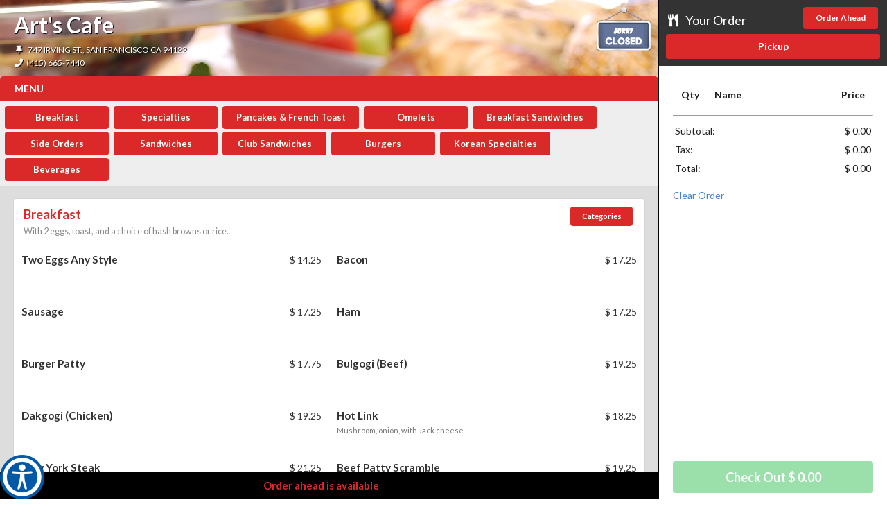

--- FILE ---
content_type: text/html; charset=UTF-8
request_url: http://artscafe.menu11.com/sanfran/order
body_size: 12833
content:
<!DOCTYPE html>
<html lang="en">

<head>

    <meta charset="utf-8">
    <meta http-equiv="X-UA-Compatible" content="IE=edge">
    <meta name="viewport" content="width=device-width, initial-scale=1, initial-scale=1.0">
    <meta name="description" content="Order Delivery from Art&#039;s Cafe. Check out our menu for some delicious food">
	<meta name="keywords" content="">
    <meta name="author" content="">
    <title>Art&#039;s Cafe | Online Ordering | 747 IRVING ST. | SAN FRANCISCO | (415) 665-7440</title>
	
  <script src="https://code.jquery.com/jquery-3.1.1.min.js" integrity="sha256-hVVnYaiADRTO2PzUGmuLJr8BLUSjGIZsDYGmIJLv2b8=" crossorigin="anonymous"></script>
  <link rel="stylesheet" type="text/css" href="https://cdnjs.cloudflare.com/ajax/libs/semantic-ui/2.4.1/semantic.min.css">
  <script src="https://cdnjs.cloudflare.com/ajax/libs/semantic-ui/2.4.1/semantic.min.js"></script>
   <script src="https://cdnjs.cloudflare.com/ajax/libs/semantic-ui-calendar/0.0.8/calendar.min.js"></script>
<script src="https://cdnjs.cloudflare.com/ajax/libs/handlebars.js/4.0.6/handlebars.min.js"></script>
<script src="https://cdnjs.cloudflare.com/ajax/libs/jquery-backstretch/2.0.4/jquery.backstretch.min.js"></script>
<script src="https://cdnjs.cloudflare.com/ajax/libs/moment.js/2.17.1/moment.min.js"></script>
<script src="https://cdnjs.cloudflare.com/ajax/libs/pako/1.0.4/pako.min.js"></script>
<script src="https://cdnjs.cloudflare.com/ajax/libs/mobile-detect/1.3.6/mobile-detect.min.js"></script>
<script>var GLOBALS={};</script>
<script>if (location.protocol != 'https:'){
 location.href = 'https:' + window.location.href.substring(window.location.protocol.length);}
</script>




	<link href="https://cdn-menu11.crunch11.com/1769021378/theme/default/mini/order.css" rel="stylesheet">


	<script src="https://cdn-menu11.crunch11.com/1769021378/theme/default/mini/order.js"></script>


<link href="https://fonts.googleapis.com/css?family=Sansita|Noto+Serif:400,700" rel="stylesheet">

<style>
.fontHeader {font-family: 'Sansita', sans-serif; }
</style>

</head>

<body  id="page-top">
 


<div id="Page_web_order"  role="main">
<script src="c?ts=1769784733"></script>
<script>window.StoreSetting={"PD_ITEM":["1611344116093"],"TD_TS":"1769760000"}</script>
<div class="ui fixed inverted menu  " id="paneTopMenu" style="display:none">


<div class="ui container">
		
	<div class="header item">
    <a href="https://artscafe.menu11.com/">
		Art&#039;s Cafe
	</a>
	</div>
      <div class="ui simple dropdown item  "  >
	<i class="user icon"></i> <span style="display:none" id="paneUserNick"></span>
  </div>
  

   <a class="ui simple dropdown item right " id="paneCartTotalTopBox"	 href="javascript:order_toggleCartPane()">
	<i class="food icon"></i> <span id="paneCartTotalTop">$0.00</span>
  </a>
   
  
</div>
</div>

<div id="paneTop">
 <div class="store-info store-info-name"><a href="https://artscafe.menu11.com/">

               Art&#039;s Cafe
         </a></div>
  <div class="store-info store-info-address">
     <i class="icon pin"></i> 747 IRVING ST., SAN FRANCISCO CA 94122
   </div>
 <div class="store-info store-info-phone">
     <i class="icon phone"></i>(415) 665-7440 
  </div>
  
  <div class="store-info store-info-open" id="paneSign">
	<img src="https://cdn-menu11.crunch11.com/1769021378/theme/default/image/sign-open.png" id="imgSignOpen" class="hide" alt="Store Open">
	<img src="https://cdn-menu11.crunch11.com/1769021378/theme/default/image/sign-closed.png" id="imgSignClosed" class="hide" alt="Store Closed">
	<img src="https://cdn-menu11.crunch11.com/1769021378/theme/default/image/sign-break.png" id="imgSignBreak" class="hide" alt="Store Breaktime">
  </div>
</div>


<div id="paneTopFloat">

 <div class="store-info-name"><a href="/">Art&#039;s Cafe</a></div>
 <div class="store-info-address">
     <i class="icon pin"></i> 747 IRVING ST., SAN FRANCISCO CA 94122
   </div>
 <div class="store-info-phone">
     <i class="icon phone"></i>(415) 665-7440 
  </div>
  
  <div class="store-info-open" id="paneSign">
	<img src="https://cdn-menu11.crunch11.com/1769021378/theme/default/image/sign-open.png" id="imgSignOpen" class="hide" alt="Store Open">
	<img src="https://cdn-menu11.crunch11.com/1769021378/theme/default/image/sign-closed.png" id="imgSignClosed" class="hide" alt="Store Closed">
  </div>
  
</div> 




  <div id="paneBody">
    <div style="display:none">
 <img id="imgError" src="https://cdn-menu11.crunch11.com/1769021378/theme/default/image/error.png" alt="Error" />
</div>
<div id="paneBannerBottom" class="ui red header small"></div>
<div id="paneOrderTopFloat" class="ui top attached header  red">
 
</div> 


    <section id="paneOrder">
        <div class="">
			<div id="paneOrderMessageTop" style="display:none"></div>
			<div id="paneOrderMessagePopup" class="ui modal">
					<i class="close icon" ></i>
				<div id="paneOrderMessagePopupMain" class="content"></div>
				 <div class="actions">
					<div class="ui positive button">OK</div>
				</div>
			</div>

			


						
			<h1 id="order-headerMenu" class="order-header ui button fluid red" >
			MENU
			</h1>
			
			<div id="order-headerCategory">
			 
			  
			  
			  <button class="ui button red small buttonMenuCategory  " onClick="order_goToCategory('1672619861034')">
											Breakfast
									</button>
			  			  
			  
			  
			  <button class="ui button red small buttonMenuCategory  " onClick="order_goToCategory('1672619878036')">
											Specialties
									</button>
			  			  
			  
			  
			  <button class="ui button red small buttonMenuCategory  " onClick="order_goToCategory('1672619885037')">
											Pancakes &amp; French Toast
									</button>
			  			  
			  
			  
			  <button class="ui button red small buttonMenuCategory  " onClick="order_goToCategory('1672619899038')">
											Omelets
									</button>
			  			  
			  
			  
			  <button class="ui button red small buttonMenuCategory  " onClick="order_goToCategory('1672619904039')">
											Breakfast Sandwiches
									</button>
			  			  
			  
			  
			  <button class="ui button red small buttonMenuCategory  " onClick="order_goToCategory('1672619914040')">
											Side Orders
									</button>
			  			  
			  
			  
			  <button class="ui button red small buttonMenuCategory  " onClick="order_goToCategory('1672619925041')">
											Sandwiches
									</button>
			  			  
			  
			  
			  <button class="ui button red small buttonMenuCategory  " onClick="order_goToCategory('1672619932042')">
											Club Sandwiches
									</button>
			  			  
			  
			  
			  <button class="ui button red small buttonMenuCategory  " onClick="order_goToCategory('1672619942044')">
											Burgers
									</button>
			  			  
			  
			  
			  <button class="ui button red small buttonMenuCategory  " onClick="order_goToCategory('1672619950045')">
											Korean Specialties
									</button>
			  			  
			  
			  
			  <button class="ui button red small buttonMenuCategory  " onClick="order_goToCategory('1672619966047')">
											Beverages
									</button>
			  			  
									</div>
			<div id="paneOrderMenu" class="order-container">
			 
			  
			<div class="">
				
				<h3 class="ui top attached header red OrderCategoryHeader" id="headerCategory_1672619861034">
										Breakfast
								
				
				<button tabindex="0" class="ui button red  mini buttonOrderCategoryGoTop" onClick="order_goMenu()">Categories</button>
								<div class="OrderCategoryDescription">With 2 eggs, toast, and a choice of hash browns or rice.<br />
</div>
								
				</h3>
				
				<table class="ui attached  table fixed menuButtonTable  "   >

				<tr>
	
	
		 		
        <td   id="paneMenuButton_1672620081052" class="menuButtonCell  itemID_1672620081052"	menuID="1672620081052" valign="top">
        <a  name="Menu-TwoEggsAnyStyle" href="#Menu-TwoEggsAnyStyle" onClick="order_selectMenuItem('1672620081052'); return false"  title="Two Eggs Any Style"  class="order-menu-item ui grid">
         
		 <div class="order-menu-column-left  twelve wide column" >

		
		 <div class="order-menu-item-name itemStatus">
							Two Eggs Any Style 
								<span class="flavorList">
              	              	              	              	              	              	        
       </span>
        </div>
		
		 
        
        <div class="order-menu-item-description"></div>
      </div>
      <div class="order-menu-column-right  four wide column">
				<div align=right  class="order-menu-item-price right aligned" >
													$ <span id="panePrice_1672620081052">14.25</span>
									    </div>
       </div>
	</a>
        </td>


        				
		 		 <td class="menuButtonCellDivider"><hr size=1 color=#ddd></td>
		 		
        <td   id="paneMenuButton_1672620116053" class="menuButtonCell  itemID_1672620116053"	menuID="1672620116053" valign="top">
        <a  name="Menu-Bacon" href="#Menu-Bacon" onClick="order_selectMenuItem('1672620116053'); return false"  title="Bacon"  class="order-menu-item ui grid">
         
		 <div class="order-menu-column-left  twelve wide column" >

		
		 <div class="order-menu-item-name itemStatus">
							Bacon 
								<span class="flavorList">
              	              	              	              	              	              	        
       </span>
        </div>
		
		 
        
        <div class="order-menu-item-description"></div>
      </div>
      <div class="order-menu-column-right  four wide column">
				<div align=right  class="order-menu-item-price right aligned" >
													$ <span id="panePrice_1672620116053">17.25</span>
									    </div>
       </div>
	</a>
        </td>


              </tr><tr>
        				
		 		
        <td   id="paneMenuButton_1672620127054" class="menuButtonCell  itemID_1672620127054"	menuID="1672620127054" valign="top">
        <a  name="Menu-Sausage" href="#Menu-Sausage" onClick="order_selectMenuItem('1672620127054'); return false"  title="Sausage"  class="order-menu-item ui grid">
         
		 <div class="order-menu-column-left  twelve wide column" >

		
		 <div class="order-menu-item-name itemStatus">
							Sausage 
								<span class="flavorList">
              	              	              	              	              	              	        
       </span>
        </div>
		
		 
        
        <div class="order-menu-item-description"></div>
      </div>
      <div class="order-menu-column-right  four wide column">
				<div align=right  class="order-menu-item-price right aligned" >
													$ <span id="panePrice_1672620127054">17.25</span>
									    </div>
       </div>
	</a>
        </td>


        				
		 		 <td class="menuButtonCellDivider"><hr size=1 color=#ddd></td>
		 		
        <td   id="paneMenuButton_1672620139055" class="menuButtonCell  itemID_1672620139055"	menuID="1672620139055" valign="top">
        <a  name="Menu-Ham" href="#Menu-Ham" onClick="order_selectMenuItem('1672620139055'); return false"  title="Ham"  class="order-menu-item ui grid">
         
		 <div class="order-menu-column-left  twelve wide column" >

		
		 <div class="order-menu-item-name itemStatus">
							Ham 
								<span class="flavorList">
              	              	              	              	              	              	        
       </span>
        </div>
		
		 
        
        <div class="order-menu-item-description"></div>
      </div>
      <div class="order-menu-column-right  four wide column">
				<div align=right  class="order-menu-item-price right aligned" >
													$ <span id="panePrice_1672620139055">17.25</span>
									    </div>
       </div>
	</a>
        </td>


              </tr><tr>
        				
		 		
        <td   id="paneMenuButton_1672620162056" class="menuButtonCell  itemID_1672620162056"	menuID="1672620162056" valign="top">
        <a  name="Menu-BurgerPatty" href="#Menu-BurgerPatty" onClick="order_selectMenuItem('1672620162056'); return false"  title="Burger Patty"  class="order-menu-item ui grid">
         
		 <div class="order-menu-column-left  twelve wide column" >

		
		 <div class="order-menu-item-name itemStatus">
							Burger Patty 
								<span class="flavorList">
              	              	              	              	              	              	        
       </span>
        </div>
		
		 
        
        <div class="order-menu-item-description"></div>
      </div>
      <div class="order-menu-column-right  four wide column">
				<div align=right  class="order-menu-item-price right aligned" >
													$ <span id="panePrice_1672620162056">17.75</span>
									    </div>
       </div>
	</a>
        </td>


        				
		 		 <td class="menuButtonCellDivider"><hr size=1 color=#ddd></td>
		 		
        <td   id="paneMenuButton_1672620172057" class="menuButtonCell  itemID_1672620172057"	menuID="1672620172057" valign="top">
        <a  name="Menu-Bulgogi(Beef)" href="#Menu-Bulgogi(Beef)" onClick="order_selectMenuItem('1672620172057'); return false"  title="Bulgogi (Beef)"  class="order-menu-item ui grid">
         
		 <div class="order-menu-column-left  twelve wide column" >

		
		 <div class="order-menu-item-name itemStatus">
							Bulgogi (Beef) 
								<span class="flavorList">
              	              	              	              	              	              	        
       </span>
        </div>
		
		 
        
        <div class="order-menu-item-description"></div>
      </div>
      <div class="order-menu-column-right  four wide column">
				<div align=right  class="order-menu-item-price right aligned" >
													$ <span id="panePrice_1672620172057">19.25</span>
									    </div>
       </div>
	</a>
        </td>


              </tr><tr>
        				
		 		
        <td   id="paneMenuButton_1672620185058" class="menuButtonCell  itemID_1672620185058"	menuID="1672620185058" valign="top">
        <a  name="Menu-Dakgogi(Chicken)" href="#Menu-Dakgogi(Chicken)" onClick="order_selectMenuItem('1672620185058'); return false"  title="Dakgogi (Chicken)"  class="order-menu-item ui grid">
         
		 <div class="order-menu-column-left  twelve wide column" >

		
		 <div class="order-menu-item-name itemStatus">
							Dakgogi (Chicken) 
								<span class="flavorList">
              	              	              	              	              	              	        
       </span>
        </div>
		
		 
        
        <div class="order-menu-item-description"></div>
      </div>
      <div class="order-menu-column-right  four wide column">
				<div align=right  class="order-menu-item-price right aligned" >
													$ <span id="panePrice_1672620185058">19.25</span>
									    </div>
       </div>
	</a>
        </td>


        				
		 		 <td class="menuButtonCellDivider"><hr size=1 color=#ddd></td>
		 		
        <td   id="paneMenuButton_1672620204059" class="menuButtonCell  itemID_1672620204059"	menuID="1672620204059" valign="top">
        <a  name="Menu-HotLink" href="#Menu-HotLink" onClick="order_selectMenuItem('1672620204059'); return false"  title="Hot Link"  class="order-menu-item ui grid">
         
		 <div class="order-menu-column-left  twelve wide column" >

		
		 <div class="order-menu-item-name itemStatus">
							Hot Link 
								<span class="flavorList">
              	              	              	              	              	              	        
       </span>
        </div>
		
		 
        
        <div class="order-menu-item-description">Mushroom, onion, with Jack cheese<br />
</div>
      </div>
      <div class="order-menu-column-right  four wide column">
				<div align=right  class="order-menu-item-price right aligned" >
													$ <span id="panePrice_1672620204059">18.25</span>
									    </div>
       </div>
	</a>
        </td>


              </tr><tr>
        				
		 		
        <td   id="paneMenuButton_1672620222060" class="menuButtonCell  itemID_1672620222060"	menuID="1672620222060" valign="top">
        <a  name="Menu-NewYorkSteak" href="#Menu-NewYorkSteak" onClick="order_selectMenuItem('1672620222060'); return false"  title="New York Steak"  class="order-menu-item ui grid">
         
		 <div class="order-menu-column-left  twelve wide column" >

		
		 <div class="order-menu-item-name itemStatus">
							New York Steak 
								<span class="flavorList">
              	              	              	              	              	              	        
       </span>
        </div>
		
		 
        
        <div class="order-menu-item-description">Mushroom, onion<br />
</div>
      </div>
      <div class="order-menu-column-right  four wide column">
				<div align=right  class="order-menu-item-price right aligned" >
													$ <span id="panePrice_1672620222060">21.25</span>
									    </div>
       </div>
	</a>
        </td>


        				
		 		 <td class="menuButtonCellDivider"><hr size=1 color=#ddd></td>
		 		
        <td   id="paneMenuButton_1672620233061" class="menuButtonCell  itemID_1672620233061"	menuID="1672620233061" valign="top">
        <a  name="Menu-BeefPattyScramble" href="#Menu-BeefPattyScramble" onClick="order_selectMenuItem('1672620233061'); return false"  title="Beef Patty Scramble"  class="order-menu-item ui grid">
         
		 <div class="order-menu-column-left  twelve wide column" >

		
		 <div class="order-menu-item-name itemStatus">
							Beef Patty Scramble 
								<span class="flavorList">
              	              	              	              	              	              	        
       </span>
        </div>
		
		 
        
        <div class="order-menu-item-description">Mushroom, onion, green onion, bacon, Jack cheese<br />
</div>
      </div>
      <div class="order-menu-column-right  four wide column">
				<div align=right  class="order-menu-item-price right aligned" >
													$ <span id="panePrice_1672620233061">19.25</span>
									    </div>
       </div>
	</a>
        </td>


              </tr><tr>
        				
		 		
        <td   id="paneMenuButton_1672620247062" class="menuButtonCell  itemID_1672620247062"	menuID="1672620247062" valign="top">
        <a  name="Menu-SausageScramble" href="#Menu-SausageScramble" onClick="order_selectMenuItem('1672620247062'); return false"  title="Sausage Scramble"  class="order-menu-item ui grid">
         
		 <div class="order-menu-column-left  twelve wide column" >

		
		 <div class="order-menu-item-name itemStatus">
							Sausage Scramble 
								<span class="flavorList">
              	              	              	              	              	              	        
       </span>
        </div>
		
		 
        
        <div class="order-menu-item-description">Spinach, mushroom, onion, Jack cheese<br />
</div>
      </div>
      <div class="order-menu-column-right  four wide column">
				<div align=right  class="order-menu-item-price right aligned" >
													$ <span id="panePrice_1672620247062">18.25</span>
									    </div>
       </div>
	</a>
        </td>


        				
		 		 <td class="menuButtonCellDivider"><hr size=1 color=#ddd></td>
		 		
        <td   id="paneMenuButton_1672620258063" class="menuButtonCell  itemID_1672620258063"	menuID="1672620258063" valign="top">
        <a  name="Menu-HotLinkScramble" href="#Menu-HotLinkScramble" onClick="order_selectMenuItem('1672620258063'); return false"  title="Hot Link Scramble"  class="order-menu-item ui grid">
         
		 <div class="order-menu-column-left  twelve wide column" >

		
		 <div class="order-menu-item-name itemStatus">
							Hot Link Scramble 
								<span class="flavorList">
              	              	              	              	              	              	        
       </span>
        </div>
		
		 
        
        <div class="order-menu-item-description">Spinach, mushroom, onion, Jack cheese<br />
</div>
      </div>
      <div class="order-menu-column-right  four wide column">
				<div align=right  class="order-menu-item-price right aligned" >
													$ <span id="panePrice_1672620258063">19.25</span>
									    </div>
       </div>
	</a>
        </td>


              </tr><tr>
        				        </tr>
				</table>

				
				
			</div>
	  
			<div class="">
				
				<h3 class="ui top attached header red OrderCategoryHeader" id="headerCategory_1672619878036">
										Specialties
								
				
				<button tabindex="0" class="ui button red  mini buttonOrderCategoryGoTop" onClick="order_goMenu()">Categories</button>
								<div class="OrderCategoryDescription">Hash brown sandwiches. All specialties come with melted cheedar cheese. With a side of two eggs and toast.</div>
								
				</h3>
				
				<table class="ui attached  table fixed menuButtonTable  "   >

				<tr>
	
	
		 		
        <td   id="paneMenuButton_1672620291064" class="menuButtonCell  itemID_1672620291064"	menuID="1672620291064" valign="top">
        <a  name="Menu-Bacon" href="#Menu-Bacon" onClick="order_selectMenuItem('1672620291064'); return false"  title="Bacon"  class="order-menu-item ui grid">
         
		 <div class="order-menu-column-left  twelve wide column" >

		
		 <div class="order-menu-item-name itemStatus">
							Bacon 
								<span class="flavorList">
              	              	              	              	              	              	        
       </span>
        </div>
		
		 
        
        <div class="order-menu-item-description">Grilled onions<br />
</div>
      </div>
      <div class="order-menu-column-right  four wide column">
				<div align=right  class="order-menu-item-price right aligned" >
													$ <span id="panePrice_1672620291064">15.75</span>
									    </div>
       </div>
	</a>
        </td>


        				
		 		 <td class="menuButtonCellDivider"><hr size=1 color=#ddd></td>
		 		
        <td   id="paneMenuButton_1672620302065" class="menuButtonCell  itemID_1672620302065"	menuID="1672620302065" valign="top">
        <a  name="Menu-Sausage" href="#Menu-Sausage" onClick="order_selectMenuItem('1672620302065'); return false"  title="Sausage"  class="order-menu-item ui grid">
         
		 <div class="order-menu-column-left  twelve wide column" >

		
		 <div class="order-menu-item-name itemStatus">
							Sausage 
								<span class="flavorList">
              	              	              	              	              	              	        
       </span>
        </div>
		
		 
        
        <div class="order-menu-item-description">Grilled onions<br />
</div>
      </div>
      <div class="order-menu-column-right  four wide column">
				<div align=right  class="order-menu-item-price right aligned" >
													$ <span id="panePrice_1672620302065">15.75</span>
									    </div>
       </div>
	</a>
        </td>


              </tr><tr>
        				
		 		
        <td   id="paneMenuButton_1672620311066" class="menuButtonCell  itemID_1672620311066"	menuID="1672620311066" valign="top">
        <a  name="Menu-Ham" href="#Menu-Ham" onClick="order_selectMenuItem('1672620311066'); return false"  title="Ham"  class="order-menu-item ui grid">
         
		 <div class="order-menu-column-left  twelve wide column" >

		
		 <div class="order-menu-item-name itemStatus">
							Ham 
								<span class="flavorList">
              	              	              	              	              	              	        
       </span>
        </div>
		
		 
        
        <div class="order-menu-item-description">Grilled onions<br />
</div>
      </div>
      <div class="order-menu-column-right  four wide column">
				<div align=right  class="order-menu-item-price right aligned" >
													$ <span id="panePrice_1672620311066">15.75</span>
									    </div>
       </div>
	</a>
        </td>


        				
		 		 <td class="menuButtonCellDivider"><hr size=1 color=#ddd></td>
		 		
        <td   id="paneMenuButton_1672620318067" class="menuButtonCell  itemID_1672620318067"	menuID="1672620318067" valign="top">
        <a  name="Menu-Bulgogi(Beef)" href="#Menu-Bulgogi(Beef)" onClick="order_selectMenuItem('1672620318067'); return false"  title="Bulgogi (Beef)"  class="order-menu-item ui grid">
         
		 <div class="order-menu-column-left  twelve wide column" >

		
		 <div class="order-menu-item-name itemStatus">
							Bulgogi (Beef) 
								<span class="flavorList">
              	              	              	              	              	              	        
       </span>
        </div>
		
		 
        
        <div class="order-menu-item-description">Grilled onions<br />
</div>
      </div>
      <div class="order-menu-column-right  four wide column">
				<div align=right  class="order-menu-item-price right aligned" >
													$ <span id="panePrice_1672620318067">17.75</span>
									    </div>
       </div>
	</a>
        </td>


              </tr><tr>
        				
		 		
        <td   id="paneMenuButton_1672620391068" class="menuButtonCell  itemID_1672620391068"	menuID="1672620391068" valign="top">
        <a  name="Menu-Dakgogi(Chicken)" href="#Menu-Dakgogi(Chicken)" onClick="order_selectMenuItem('1672620391068'); return false"  title="Dakgogi (Chicken)"  class="order-menu-item ui grid">
         
		 <div class="order-menu-column-left  twelve wide column" >

		
		 <div class="order-menu-item-name itemStatus">
							Dakgogi (Chicken) 
								<span class="flavorList">
              	              	              	              	              	              	        
       </span>
        </div>
		
		 
        
        <div class="order-menu-item-description">Grilled onions<br />
</div>
      </div>
      <div class="order-menu-column-right  four wide column">
				<div align=right  class="order-menu-item-price right aligned" >
													$ <span id="panePrice_1672620391068">17.75</span>
									    </div>
       </div>
	</a>
        </td>


        				
		 		 <td class="menuButtonCellDivider"><hr size=1 color=#ddd></td>
		 		
        <td   id="paneMenuButton_1672620402069" class="menuButtonCell  itemID_1672620402069"	menuID="1672620402069" valign="top">
        <a  name="Menu-Vegetarian" href="#Menu-Vegetarian" onClick="order_selectMenuItem('1672620402069'); return false"  title="Vegetarian"  class="order-menu-item ui grid">
         
		 <div class="order-menu-column-left  twelve wide column" >

		
		 <div class="order-menu-item-name itemStatus">
							Vegetarian 
								<span class="flavorList">
              	              	              	              	              	              	        
       </span>
        </div>
		
		 
        
        <div class="order-menu-item-description">Mushrooms, onions, bell peppers, tomatoes<br />
</div>
      </div>
      <div class="order-menu-column-right  four wide column">
				<div align=right  class="order-menu-item-price right aligned" >
													$ <span id="panePrice_1672620402069">15.75</span>
									    </div>
       </div>
	</a>
        </td>


              </tr><tr>
        				
		 		
        <td   id="paneMenuButton_1672620421070" class="menuButtonCell  itemID_1672620421070"	menuID="1672620421070" valign="top">
        <a  name="Menu-HotLink" href="#Menu-HotLink" onClick="order_selectMenuItem('1672620421070'); return false"  title="Hot Link"  class="order-menu-item ui grid">
         
		 <div class="order-menu-column-left  twelve wide column" >

		
		 <div class="order-menu-item-name itemStatus">
							Hot Link 
								<span class="flavorList">
              	              	              	              	              	              	        
       </span>
        </div>
		
		 
        
        <div class="order-menu-item-description">Spinach, mushrooms, onions<br />
</div>
      </div>
      <div class="order-menu-column-right  four wide column">
				<div align=right  class="order-menu-item-price right aligned" >
													$ <span id="panePrice_1672620421070">17.75</span>
									    </div>
       </div>
	</a>
        </td>


        				
		 		 <td class="menuButtonCellDivider"><hr size=1 color=#ddd></td>
		 		
        <td   id="paneMenuButton_1672620435071" class="menuButtonCell  itemID_1672620435071"	menuID="1672620435071" valign="top">
        <a  name="Menu-HashBrownMelt" href="#Menu-HashBrownMelt" onClick="order_selectMenuItem('1672620435071'); return false"  title="Hash Brown Melt"  class="order-menu-item ui grid">
         
		 <div class="order-menu-column-left  twelve wide column" >

		
		 <div class="order-menu-item-name itemStatus">
							Hash Brown Melt 
								<span class="flavorList">
              	              	              	              	              	              	        
       </span>
        </div>
		
		 
        
        <div class="order-menu-item-description">Cheddar cheese only<br />
</div>
      </div>
      <div class="order-menu-column-right  four wide column">
				<div align=right  class="order-menu-item-price right aligned" >
													$ <span id="panePrice_1672620435071">14.75</span>
									    </div>
       </div>
	</a>
        </td>


              </tr><tr>
        				        </tr>
				</table>

				
				
			</div>
	  
			<div class="">
				
				<h3 class="ui top attached header red OrderCategoryHeader" id="headerCategory_1672619885037">
										Pancakes &amp; French Toast
								
				
				<button tabindex="0" class="ui button red  mini buttonOrderCategoryGoTop" onClick="order_goMenu()">Categories</button>
								
				</h3>
				
				<table class="ui attached  table fixed menuButtonTable  "   >

				<tr>
	
	
		 		
        <td   id="paneMenuButton_1672620478072" class="menuButtonCell  itemID_1672620478072"	menuID="1672620478072" valign="top">
        <a  name="Menu-TwoPancakes" href="#Menu-TwoPancakes" onClick="order_selectMenuItem('1672620478072'); return false"  title="Two Pancakes"  class="order-menu-item ui grid">
         
		 <div class="order-menu-column-left  twelve wide column" >

		
		 <div class="order-menu-item-name itemStatus">
							Two Pancakes 
								<span class="flavorList">
              	              	              	              	              	              	        
       </span>
        </div>
		
		 
        
        <div class="order-menu-item-description"></div>
      </div>
      <div class="order-menu-column-right  four wide column">
				<div align=right  class="order-menu-item-price right aligned" >
													$ <span id="panePrice_1672620478072">10.75</span>
									    </div>
       </div>
	</a>
        </td>


        				
		 		 <td class="menuButtonCellDivider"><hr size=1 color=#ddd></td>
		 		
        <td   id="paneMenuButton_1672620489073" class="menuButtonCell  itemID_1672620489073"	menuID="1672620489073" valign="top">
        <a  name="Menu-ThreePancakes" href="#Menu-ThreePancakes" onClick="order_selectMenuItem('1672620489073'); return false"  title="Three Pancakes"  class="order-menu-item ui grid">
         
		 <div class="order-menu-column-left  twelve wide column" >

		
		 <div class="order-menu-item-name itemStatus">
							Three Pancakes 
								<span class="flavorList">
              	              	              	              	              	              	        
       </span>
        </div>
		
		 
        
        <div class="order-menu-item-description"></div>
      </div>
      <div class="order-menu-column-right  four wide column">
				<div align=right  class="order-menu-item-price right aligned" >
													$ <span id="panePrice_1672620489073">12.75</span>
									    </div>
       </div>
	</a>
        </td>


              </tr><tr>
        				
		 		
        <td   id="paneMenuButton_1672620502074" class="menuButtonCell  itemID_1672620502074"	menuID="1672620502074" valign="top">
        <a  name="Menu-TwoPancakesAndTwoEggs" href="#Menu-TwoPancakesAndTwoEggs" onClick="order_selectMenuItem('1672620502074'); return false"  title="Two Pancakes And Two Eggs"  class="order-menu-item ui grid">
         
		 <div class="order-menu-column-left  twelve wide column" >

		
		 <div class="order-menu-item-name itemStatus">
							Two Pancakes and Two Eggs 
								<span class="flavorList">
              	              	              	              	              	              	        
       </span>
        </div>
		
		 
        
        <div class="order-menu-item-description"></div>
      </div>
      <div class="order-menu-column-right  four wide column">
				<div align=right  class="order-menu-item-price right aligned" >
													$ <span id="panePrice_1672620502074">15.75</span>
									    </div>
       </div>
	</a>
        </td>


        				
		 		 <td class="menuButtonCellDivider"><hr size=1 color=#ddd></td>
		 		
        <td   id="paneMenuButton_1672620515075" class="menuButtonCell  itemID_1672620515075"	menuID="1672620515075" valign="top">
        <a  name="Menu-TwoPancakes,TwoEggs,Bacon" href="#Menu-TwoPancakes,TwoEggs,Bacon" onClick="order_selectMenuItem('1672620515075'); return false"  title="Two Pancakes, Two Eggs, Bacon"  class="order-menu-item ui grid">
         
		 <div class="order-menu-column-left  twelve wide column" >

		
		 <div class="order-menu-item-name itemStatus">
							Two Pancakes, Two Eggs, Bacon 
								<span class="flavorList">
              	              	              	              	              	              	        
       </span>
        </div>
		
		 
        
        <div class="order-menu-item-description"></div>
      </div>
      <div class="order-menu-column-right  four wide column">
				<div align=right  class="order-menu-item-price right aligned" >
													$ <span id="panePrice_1672620515075">17.75</span>
									    </div>
       </div>
	</a>
        </td>


              </tr><tr>
        				
		 		
        <td   id="paneMenuButton_1672620528076" class="menuButtonCell  itemID_1672620528076"	menuID="1672620528076" valign="top">
        <a  name="Menu-TwoPancakes,TwoEggs,Sausage" href="#Menu-TwoPancakes,TwoEggs,Sausage" onClick="order_selectMenuItem('1672620528076'); return false"  title="Two Pancakes, Two Eggs, Sausage"  class="order-menu-item ui grid">
         
		 <div class="order-menu-column-left  twelve wide column" >

		
		 <div class="order-menu-item-name itemStatus">
							Two Pancakes, Two Eggs, Sausage 
								<span class="flavorList">
              	              	              	              	              	              	        
       </span>
        </div>
		
		 
        
        <div class="order-menu-item-description"></div>
      </div>
      <div class="order-menu-column-right  four wide column">
				<div align=right  class="order-menu-item-price right aligned" >
													$ <span id="panePrice_1672620528076">17.75</span>
									    </div>
       </div>
	</a>
        </td>


        				
		 		 <td class="menuButtonCellDivider"><hr size=1 color=#ddd></td>
		 		
        <td   id="paneMenuButton_1672620546077" class="menuButtonCell  itemID_1672620546077"	menuID="1672620546077" valign="top">
        <a  name="Menu-CinnamonFrenchToast" href="#Menu-CinnamonFrenchToast" onClick="order_selectMenuItem('1672620546077'); return false"  title="Cinnamon French Toast"  class="order-menu-item ui grid">
         
		 <div class="order-menu-column-left  twelve wide column" >

		
		 <div class="order-menu-item-name itemStatus">
							Cinnamon French Toast 
								<span class="flavorList">
              	              	              	              	              	              	        
       </span>
        </div>
		
		 
        
        <div class="order-menu-item-description"></div>
      </div>
      <div class="order-menu-column-right  four wide column">
				<div align=right  class="order-menu-item-price right aligned" >
													$ <span id="panePrice_1672620546077">14.75</span>
									    </div>
       </div>
	</a>
        </td>


              </tr><tr>
        				
		 		
        <td   id="paneMenuButton_1672620559078" class="menuButtonCell  itemID_1672620559078"	menuID="1672620559078" valign="top">
        <a  name="Menu-CinnamonFrenchToastAndTwoEggs" href="#Menu-CinnamonFrenchToastAndTwoEggs" onClick="order_selectMenuItem('1672620559078'); return false"  title="Cinnamon French Toast And Two Eggs"  class="order-menu-item ui grid">
         
		 <div class="order-menu-column-left  twelve wide column" >

		
		 <div class="order-menu-item-name itemStatus">
							Cinnamon French Toast and Two Eggs 
								<span class="flavorList">
              	              	              	              	              	              	        
       </span>
        </div>
		
		 
        
        <div class="order-menu-item-description"></div>
      </div>
      <div class="order-menu-column-right  four wide column">
				<div align=right  class="order-menu-item-price right aligned" >
													$ <span id="panePrice_1672620559078">16.75</span>
									    </div>
       </div>
	</a>
        </td>


        				
		 		 <td class="menuButtonCellDivider"><hr size=1 color=#ddd></td>
		 		
        <td   id="paneMenuButton_1672620573079" class="menuButtonCell  itemID_1672620573079"	menuID="1672620573079" valign="top">
        <a  name="Menu-CinnamonFrenchToast,TwoEggs,Bacon" href="#Menu-CinnamonFrenchToast,TwoEggs,Bacon" onClick="order_selectMenuItem('1672620573079'); return false"  title="Cinnamon French Toast, Two Eggs, Bacon"  class="order-menu-item ui grid">
         
		 <div class="order-menu-column-left  twelve wide column" >

		
		 <div class="order-menu-item-name itemStatus">
							Cinnamon French Toast, Two Eggs, Bacon 
								<span class="flavorList">
              	              	              	              	              	              	        
       </span>
        </div>
		
		 
        
        <div class="order-menu-item-description"></div>
      </div>
      <div class="order-menu-column-right  four wide column">
				<div align=right  class="order-menu-item-price right aligned" >
													$ <span id="panePrice_1672620573079">18.75</span>
									    </div>
       </div>
	</a>
        </td>


              </tr><tr>
        				
		 		
        <td   id="paneMenuButton_1672620590080" class="menuButtonCell  itemID_1672620590080"	menuID="1672620590080" valign="top">
        <a  name="Menu-CinnamonFrenchToast,TwoEggs,Sausage" href="#Menu-CinnamonFrenchToast,TwoEggs,Sausage" onClick="order_selectMenuItem('1672620590080'); return false"  title="Cinnamon French Toast, Two Eggs, Sausage"  class="order-menu-item ui grid">
         
		 <div class="order-menu-column-left  twelve wide column" >

		
		 <div class="order-menu-item-name itemStatus">
							Cinnamon French Toast, Two Eggs, Sausage 
								<span class="flavorList">
              	              	              	              	              	              	        
       </span>
        </div>
		
		 
        
        <div class="order-menu-item-description"></div>
      </div>
      <div class="order-menu-column-right  four wide column">
				<div align=right  class="order-menu-item-price right aligned" >
													$ <span id="panePrice_1672620590080">18.75</span>
									    </div>
       </div>
	</a>
        </td>


        				
		 		 <td class="menuButtonCellDivider"><hr size=1 color=#ddd></td>
		 		
        <td   id="paneMenuButton_1672620610081" class="menuButtonCell  itemID_1672620610081"	menuID="1672620610081" valign="top">
        <a  name="Menu-GrilledBananaFrenchToast" href="#Menu-GrilledBananaFrenchToast" onClick="order_selectMenuItem('1672620610081'); return false"  title="Grilled Banana French Toast"  class="order-menu-item ui grid">
         
		 <div class="order-menu-column-left  twelve wide column" >

		
		 <div class="order-menu-item-name itemStatus">
							Grilled Banana French Toast 
								<span class="flavorList">
              	              	              	              	              	              	        
       </span>
        </div>
		
		 
        
        <div class="order-menu-item-description">Walnuts, whipped cream<br />
</div>
      </div>
      <div class="order-menu-column-right  four wide column">
				<div align=right  class="order-menu-item-price right aligned" >
													$ <span id="panePrice_1672620610081">16.75</span>
									    </div>
       </div>
	</a>
        </td>


              </tr><tr>
        				        </tr>
				</table>

				
				
			</div>
	  
			<div class="">
				
				<h3 class="ui top attached header red OrderCategoryHeader" id="headerCategory_1672619899038">
										Omelets
								
				
				<button tabindex="0" class="ui button red  mini buttonOrderCategoryGoTop" onClick="order_goMenu()">Categories</button>
								<div class="OrderCategoryDescription">3 egg omelet with toast and a choice of hash browns or rice.<br />
</div>
								
				</h3>
				
				<table class="ui attached  table fixed menuButtonTable  "   >

				<tr>
	
	
		 		
        <td   id="paneMenuButton_1672620649082" class="menuButtonCell  itemID_1672620649082"	menuID="1672620649082" valign="top">
        <a  name="Menu-Cheese" href="#Menu-Cheese" onClick="order_selectMenuItem('1672620649082'); return false"  title="Cheese"  class="order-menu-item ui grid">
         
		 <div class="order-menu-column-left  twelve wide column" >

		
		 <div class="order-menu-item-name itemStatus">
							Cheese 
								<span class="flavorList">
              	              	              	              	              	              	        
       </span>
        </div>
		
		 
        
        <div class="order-menu-item-description">Choice of American, Jack, Cheddar, or Swiss<br />
</div>
      </div>
      <div class="order-menu-column-right  four wide column">
				<div align=right  class="order-menu-item-price right aligned" >
													$ <span id="panePrice_1672620649082">15.75</span>
									    </div>
       </div>
	</a>
        </td>


        				
		 		 <td class="menuButtonCellDivider"><hr size=1 color=#ddd></td>
		 		
        <td   id="paneMenuButton_1672620658083" class="menuButtonCell  itemID_1672620658083"	menuID="1672620658083" valign="top">
        <a  name="Menu-FourCheese" href="#Menu-FourCheese" onClick="order_selectMenuItem('1672620658083'); return false"  title="Four Cheese"  class="order-menu-item ui grid">
         
		 <div class="order-menu-column-left  twelve wide column" >

		
		 <div class="order-menu-item-name itemStatus">
							Four Cheese 
								<span class="flavorList">
              	              	              	              	              	              	        
       </span>
        </div>
		
		 
        
        <div class="order-menu-item-description">American, Jack, Cheddar, Swiss<br />
</div>
      </div>
      <div class="order-menu-column-right  four wide column">
				<div align=right  class="order-menu-item-price right aligned" >
													$ <span id="panePrice_1672620658083">16.75</span>
									    </div>
       </div>
	</a>
        </td>


              </tr><tr>
        				
		 		
        <td   id="paneMenuButton_1672620669084" class="menuButtonCell  itemID_1672620669084"	menuID="1672620669084" valign="top">
        <a  name="Menu-BaconAndCheese" href="#Menu-BaconAndCheese" onClick="order_selectMenuItem('1672620669084'); return false"  title="Bacon And Cheese"  class="order-menu-item ui grid">
         
		 <div class="order-menu-column-left  twelve wide column" >

		
		 <div class="order-menu-item-name itemStatus">
							Bacon and Cheese 
								<span class="flavorList">
              	              	              	              	              	              	        
       </span>
        </div>
		
		 
        
        <div class="order-menu-item-description"></div>
      </div>
      <div class="order-menu-column-right  four wide column">
				<div align=right  class="order-menu-item-price right aligned" >
													$ <span id="panePrice_1672620669084">17.75</span>
									    </div>
       </div>
	</a>
        </td>


        				
		 		 <td class="menuButtonCellDivider"><hr size=1 color=#ddd></td>
		 		
        <td   id="paneMenuButton_1672620680085" class="menuButtonCell  itemID_1672620680085"	menuID="1672620680085" valign="top">
        <a  name="Menu-SausageAndCheese" href="#Menu-SausageAndCheese" onClick="order_selectMenuItem('1672620680085'); return false"  title="Sausage And Cheese"  class="order-menu-item ui grid">
         
		 <div class="order-menu-column-left  twelve wide column" >

		
		 <div class="order-menu-item-name itemStatus">
							Sausage and Cheese 
								<span class="flavorList">
              	              	              	              	              	              	        
       </span>
        </div>
		
		 
        
        <div class="order-menu-item-description"></div>
      </div>
      <div class="order-menu-column-right  four wide column">
				<div align=right  class="order-menu-item-price right aligned" >
													$ <span id="panePrice_1672620680085">17.75</span>
									    </div>
       </div>
	</a>
        </td>


              </tr><tr>
        				
		 		
        <td   id="paneMenuButton_1672620690086" class="menuButtonCell  itemID_1672620690086"	menuID="1672620690086" valign="top">
        <a  name="Menu-HamAndCheese" href="#Menu-HamAndCheese" onClick="order_selectMenuItem('1672620690086'); return false"  title="Ham And Cheese"  class="order-menu-item ui grid">
         
		 <div class="order-menu-column-left  twelve wide column" >

		
		 <div class="order-menu-item-name itemStatus">
							Ham and Cheese 
								<span class="flavorList">
              	              	              	              	              	              	        
       </span>
        </div>
		
		 
        
        <div class="order-menu-item-description"></div>
      </div>
      <div class="order-menu-column-right  four wide column">
				<div align=right  class="order-menu-item-price right aligned" >
													$ <span id="panePrice_1672620690086">17.75</span>
									    </div>
       </div>
	</a>
        </td>


        				
		 		 <td class="menuButtonCellDivider"><hr size=1 color=#ddd></td>
		 		
        <td   id="paneMenuButton_1672620753091" class="menuButtonCell  itemID_1672620753091"	menuID="1672620753091" valign="top">
        <a  name="Menu-MeatLovers" href="#Menu-MeatLovers" onClick="order_selectMenuItem('1672620753091'); return false"  title="Meat Lovers"  class="order-menu-item ui grid">
         
		 <div class="order-menu-column-left  twelve wide column" >

		
		 <div class="order-menu-item-name itemStatus">
							Meat Lovers 
								<span class="flavorList">
              	              	              	              	              	              	        
       </span>
        </div>
		
		 
        
        <div class="order-menu-item-description">Imitation crab meat, shrimp, mushroom, onion<br />
</div>
      </div>
      <div class="order-menu-column-right  four wide column">
				<div align=right  class="order-menu-item-price right aligned" >
													$ <span id="panePrice_1672620753091">21.75</span>
									    </div>
       </div>
	</a>
        </td>


              </tr><tr>
        				
		 		
        <td   id="paneMenuButton_1672620700087" class="menuButtonCell  itemID_1672620700087"	menuID="1672620700087" valign="top">
        <a  name="Menu-Bacon,Avocado,Cheese" href="#Menu-Bacon,Avocado,Cheese" onClick="order_selectMenuItem('1672620700087'); return false"  title="Bacon, Avocado, Cheese"  class="order-menu-item ui grid">
         
		 <div class="order-menu-column-left  twelve wide column" >

		
		 <div class="order-menu-item-name itemStatus">
							Bacon, Avocado, Cheese 
								<span class="flavorList">
              	              	              	              	              	              	        
       </span>
        </div>
		
		 
        
        <div class="order-menu-item-description"></div>
      </div>
      <div class="order-menu-column-right  four wide column">
				<div align=right  class="order-menu-item-price right aligned" >
													$ <span id="panePrice_1672620700087">18.75</span>
									    </div>
       </div>
	</a>
        </td>


        				
		 		 <td class="menuButtonCellDivider"><hr size=1 color=#ddd></td>
		 		
        <td   id="paneMenuButton_1672620714088" class="menuButtonCell  itemID_1672620714088"	menuID="1672620714088" valign="top">
        <a  name="Menu-HotLinkAndCheese" href="#Menu-HotLinkAndCheese" onClick="order_selectMenuItem('1672620714088'); return false"  title="Hot Link And Cheese"  class="order-menu-item ui grid">
         
		 <div class="order-menu-column-left  twelve wide column" >

		
		 <div class="order-menu-item-name itemStatus">
							Hot Link and Cheese 
								<span class="flavorList">
              	              	              	              	              	              	        
       </span>
        </div>
		
		 
        
        <div class="order-menu-item-description">Mushroom, spinach, onion<br />
</div>
      </div>
      <div class="order-menu-column-right  four wide column">
				<div align=right  class="order-menu-item-price right aligned" >
													$ <span id="panePrice_1672620714088">19.75</span>
									    </div>
       </div>
	</a>
        </td>


              </tr><tr>
        				
		 		
        <td   id="paneMenuButton_1672620726089" class="menuButtonCell  itemID_1672620726089"	menuID="1672620726089" valign="top">
        <a  name="Menu-MushroomAndCheese" href="#Menu-MushroomAndCheese" onClick="order_selectMenuItem('1672620726089'); return false"  title="Mushroom And Cheese"  class="order-menu-item ui grid">
         
		 <div class="order-menu-column-left  twelve wide column" >

		
		 <div class="order-menu-item-name itemStatus">
							Mushroom and Cheese 
								<span class="flavorList">
              	              	              	              	              	              	        
       </span>
        </div>
		
		 
        
        <div class="order-menu-item-description"></div>
      </div>
      <div class="order-menu-column-right  four wide column">
				<div align=right  class="order-menu-item-price right aligned" >
													$ <span id="panePrice_1672620726089">17.75</span>
									    </div>
       </div>
	</a>
        </td>


        				
		 		 <td class="menuButtonCellDivider"><hr size=1 color=#ddd></td>
		 		
        <td   id="paneMenuButton_1672620737090" class="menuButtonCell  itemID_1672620737090"	menuID="1672620737090" valign="top">
        <a  name="Menu-DenverWithCheese" href="#Menu-DenverWithCheese" onClick="order_selectMenuItem('1672620737090'); return false"  title="Denver With Cheese"  class="order-menu-item ui grid">
         
		 <div class="order-menu-column-left  twelve wide column" >

		
		 <div class="order-menu-item-name itemStatus">
							Denver with Cheese 
								<span class="flavorList">
              	              	              	              	              	              	        
       </span>
        </div>
		
		 
        
        <div class="order-menu-item-description">Ham, onion, bell pepper<br />
</div>
      </div>
      <div class="order-menu-column-right  four wide column">
				<div align=right  class="order-menu-item-price right aligned" >
													$ <span id="panePrice_1672620737090">18.75</span>
									    </div>
       </div>
	</a>
        </td>


              </tr><tr>
        				
		 		
        <td   id="paneMenuButton_1672620775092" class="menuButtonCell  itemID_1672620775092"	menuID="1672620775092" valign="top">
        <a  name="Menu-SpinachWithCheese" href="#Menu-SpinachWithCheese" onClick="order_selectMenuItem('1672620775092'); return false"  title="Spinach With Cheese"  class="order-menu-item ui grid">
         
		 <div class="order-menu-column-left  twelve wide column" >

		
		 <div class="order-menu-item-name itemStatus">
							Spinach with Cheese 
								<span class="flavorList">
              	              	              	              	              	              	        
       </span>
        </div>
		
		 
        
        <div class="order-menu-item-description">Bell pepperr, onion, celery, tomato, hot paste<br />
</div>
      </div>
      <div class="order-menu-column-right  four wide column">
				<div align=right  class="order-menu-item-price right aligned" >
													$ <span id="panePrice_1672620775092">18.75</span>
									    </div>
       </div>
	</a>
        </td>


        				
		 		 <td class="menuButtonCellDivider"><hr size=1 color=#ddd></td>
		 		
        <td   id="paneMenuButton_1672620787093" class="menuButtonCell  itemID_1672620787093"	menuID="1672620787093" valign="top">
        <a  name="Menu-VegetarianWithCheese" href="#Menu-VegetarianWithCheese" onClick="order_selectMenuItem('1672620787093'); return false"  title="Vegetarian With Cheese"  class="order-menu-item ui grid">
         
		 <div class="order-menu-column-left  twelve wide column" >

		
		 <div class="order-menu-item-name itemStatus">
							Vegetarian with Cheese 
								<span class="flavorList">
              	              	              	              	              	              	        
       </span>
        </div>
		
		 
        
        <div class="order-menu-item-description">Mushroom, onion, tomato, bell pepper, spinach, avocado<br />
</div>
      </div>
      <div class="order-menu-column-right  four wide column">
				<div align=right  class="order-menu-item-price right aligned" >
													$ <span id="panePrice_1672620787093">19.75</span>
									    </div>
       </div>
	</a>
        </td>


              </tr><tr>
        				
		 		
        <td   id="paneMenuButton_1672620801094" class="menuButtonCell  itemID_1672620801094"	menuID="1672620801094" valign="top">
        <a  name="Menu-Samurai" href="#Menu-Samurai" onClick="order_selectMenuItem('1672620801094'); return false"  title="Samurai"  class="order-menu-item ui grid">
         
		 <div class="order-menu-column-left  twelve wide column" >

		
		 <div class="order-menu-item-name itemStatus">
							Samurai 
								<span class="flavorList">
              	              	              	              	              	              	        
       </span>
        </div>
		
		 
        
        <div class="order-menu-item-description">Bulgogi (beef), onion, cheddar cheese<br />
</div>
      </div>
      <div class="order-menu-column-right  four wide column">
				<div align=right  class="order-menu-item-price right aligned" >
													$ <span id="panePrice_1672620801094">21.75</span>
									    </div>
       </div>
	</a>
        </td>


        				
		 		 <td class="menuButtonCellDivider"><hr size=1 color=#ddd></td>
		 		
        <td   id="paneMenuButton_1672620809095" class="menuButtonCell  itemID_1672620809095"	menuID="1672620809095" valign="top">
        <a  name="Menu-TurkeyWithAvocado" href="#Menu-TurkeyWithAvocado" onClick="order_selectMenuItem('1672620809095'); return false"  title="Turkey With Avocado"  class="order-menu-item ui grid">
         
		 <div class="order-menu-column-left  twelve wide column" >

		
		 <div class="order-menu-item-name itemStatus">
							Turkey with Avocado 
								<span class="flavorList">
              	              	              	              	              	              	        
       </span>
        </div>
		
		 
        
        <div class="order-menu-item-description">Mushoom, onion, cheddar cheese<br />
</div>
      </div>
      <div class="order-menu-column-right  four wide column">
				<div align=right  class="order-menu-item-price right aligned" >
													$ <span id="panePrice_1672620809095">19.75</span>
									    </div>
       </div>
	</a>
        </td>


              </tr><tr>
        				
		 		
        <td   id="paneMenuButton_1672620821096" class="menuButtonCell  itemID_1672620821096"	menuID="1672620821096" valign="top">
        <a  name="Menu-ChefsSpecial" href="#Menu-ChefsSpecial" onClick="order_selectMenuItem('1672620821096'); return false"  title="Chefs Special"  class="order-menu-item ui grid">
         
		 <div class="order-menu-column-left  twelve wide column" >

		
		 <div class="order-menu-item-name itemStatus">
							Chefs Special 
								<span class="flavorList">
              	              	              	              	              	              	        
       </span>
        </div>
		
		 
        
        <div class="order-menu-item-description">New York steak, bacon, ham, mushroom, onion, pickled jalapenos, avocado, cheddar cheese<br />
</div>
      </div>
      <div class="order-menu-column-right  four wide column">
				<div align=right  class="order-menu-item-price right aligned" >
													$ <span id="panePrice_1672620821096">24.25</span>
									    </div>
       </div>
	</a>
        </td>


        				        </tr>
				</table>

				
				
			</div>
	  
			<div class="">
				
				<h3 class="ui top attached header red OrderCategoryHeader" id="headerCategory_1672619904039">
										Breakfast Sandwiches
								
				
				<button tabindex="0" class="ui button red  mini buttonOrderCategoryGoTop" onClick="order_goMenu()">Categories</button>
								
				</h3>
				
				<table class="ui attached  table fixed menuButtonTable  "   >

				<tr>
	
	
		 		
        <td   id="paneMenuButton_1672620866097" class="menuButtonCell  itemID_1672620866097"	menuID="1672620866097" valign="top">
        <a  name="Menu-Bacon" href="#Menu-Bacon" onClick="order_selectMenuItem('1672620866097'); return false"  title="Bacon"  class="order-menu-item ui grid">
         
		 <div class="order-menu-column-left  twelve wide column" >

		
		 <div class="order-menu-item-name itemStatus">
							Bacon 
								<span class="flavorList">
              	              	              	              	              	              	        
       </span>
        </div>
		
		 
        
        <div class="order-menu-item-description">Over hard egg, American cheese<br />
</div>
      </div>
      <div class="order-menu-column-right  four wide column">
				<div align=right  class="order-menu-item-price right aligned" >
													$ <span id="panePrice_1672620866097">8.75</span>
									    </div>
       </div>
	</a>
        </td>


        				
		 		 <td class="menuButtonCellDivider"><hr size=1 color=#ddd></td>
		 		
        <td   id="paneMenuButton_1672620875098" class="menuButtonCell  itemID_1672620875098"	menuID="1672620875098" valign="top">
        <a  name="Menu-Sausage" href="#Menu-Sausage" onClick="order_selectMenuItem('1672620875098'); return false"  title="Sausage"  class="order-menu-item ui grid">
         
		 <div class="order-menu-column-left  twelve wide column" >

		
		 <div class="order-menu-item-name itemStatus">
							Sausage 
								<span class="flavorList">
              	              	              	              	              	              	        
       </span>
        </div>
		
		 
        
        <div class="order-menu-item-description">Over hard egg, American cheese<br />
</div>
      </div>
      <div class="order-menu-column-right  four wide column">
				<div align=right  class="order-menu-item-price right aligned" >
													$ <span id="panePrice_1672620875098">8.75</span>
									    </div>
       </div>
	</a>
        </td>


              </tr><tr>
        				
		 		
        <td   id="paneMenuButton_1672620886099" class="menuButtonCell  itemID_1672620886099"	menuID="1672620886099" valign="top">
        <a  name="Menu-Ham" href="#Menu-Ham" onClick="order_selectMenuItem('1672620886099'); return false"  title="Ham"  class="order-menu-item ui grid">
         
		 <div class="order-menu-column-left  twelve wide column" >

		
		 <div class="order-menu-item-name itemStatus">
							Ham 
								<span class="flavorList">
              	              	              	              	              	              	        
       </span>
        </div>
		
		 
        
        <div class="order-menu-item-description">Over hard egg, American cheese<br />
</div>
      </div>
      <div class="order-menu-column-right  four wide column">
				<div align=right  class="order-menu-item-price right aligned" >
													$ <span id="panePrice_1672620886099">8.75</span>
									    </div>
       </div>
	</a>
        </td>


        				
		 		 <td class="menuButtonCellDivider"><hr size=1 color=#ddd></td>
		 		
        <td   id="paneMenuButton_1672620896100" class="menuButtonCell  itemID_1672620896100"	menuID="1672620896100" valign="top">
        <a  name="Menu-Vegetarian" href="#Menu-Vegetarian" onClick="order_selectMenuItem('1672620896100'); return false"  title="Vegetarian"  class="order-menu-item ui grid">
         
		 <div class="order-menu-column-left  twelve wide column" >

		
		 <div class="order-menu-item-name itemStatus">
							Vegetarian 
								<span class="flavorList">
              	              	              	              	              	              	        
       </span>
        </div>
		
		 
        
        <div class="order-menu-item-description">Scrambled eg with spinach, carrots, onions, bell peppers. With American cheese<br />
</div>
      </div>
      <div class="order-menu-column-right  four wide column">
				<div align=right  class="order-menu-item-price right aligned" >
													$ <span id="panePrice_1672620896100">8.75</span>
									    </div>
       </div>
	</a>
        </td>


              </tr><tr>
        				
		 		
        <td   id="paneMenuButton_1672620903101" class="menuButtonCell  itemID_1672620903101"	menuID="1672620903101" valign="top">
        <a  name="Menu-EggAndCheese" href="#Menu-EggAndCheese" onClick="order_selectMenuItem('1672620903101'); return false"  title="Egg And Cheese"  class="order-menu-item ui grid">
         
		 <div class="order-menu-column-left  twelve wide column" >

		
		 <div class="order-menu-item-name itemStatus">
							Egg and Cheese 
								<span class="flavorList">
              	              	              	              	              	              	        
       </span>
        </div>
		
		 
        
        <div class="order-menu-item-description"></div>
      </div>
      <div class="order-menu-column-right  four wide column">
				<div align=right  class="order-menu-item-price right aligned" >
													$ <span id="panePrice_1672620903101">7.25</span>
									    </div>
       </div>
	</a>
        </td>


        				        </tr>
				</table>

				
				
			</div>
	  
			<div class="">
				
				<h3 class="ui top attached header red OrderCategoryHeader" id="headerCategory_1672619914040">
										Side Orders
								
				
				<button tabindex="0" class="ui button red  mini buttonOrderCategoryGoTop" onClick="order_goMenu()">Categories</button>
								
				</h3>
				
				<table class="ui attached  table fixed menuButtonTable  "   >

				<tr>
	
	
		 		
        <td   id="paneMenuButton_1672620939102" class="menuButtonCell  itemID_1672620939102"	menuID="1672620939102" valign="top">
        <a  name="Menu-Toast" href="#Menu-Toast" onClick="order_selectMenuItem('1672620939102'); return false"  title="Toast"  class="order-menu-item ui grid">
         
		 <div class="order-menu-column-left  twelve wide column" >

		
		 <div class="order-menu-item-name itemStatus">
							Toast 
								<span class="flavorList">
              	              	              	              	              	              	        
       </span>
        </div>
		
		 
        
        <div class="order-menu-item-description"></div>
      </div>
      <div class="order-menu-column-right  four wide column">
				<div align=right  class="order-menu-item-price right aligned" >
													$ <span id="panePrice_1672620939102">3.75</span>
									    </div>
       </div>
	</a>
        </td>


        				
		 		 <td class="menuButtonCellDivider"><hr size=1 color=#ddd></td>
		 		
        <td   id="paneMenuButton_1672620948103" class="menuButtonCell  itemID_1672620948103"	menuID="1672620948103" valign="top">
        <a  name="Menu-OneEgg" href="#Menu-OneEgg" onClick="order_selectMenuItem('1672620948103'); return false"  title="One Egg"  class="order-menu-item ui grid">
         
		 <div class="order-menu-column-left  twelve wide column" >

		
		 <div class="order-menu-item-name itemStatus">
							One Egg 
								<span class="flavorList">
              	              	              	              	              	              	        
       </span>
        </div>
		
		 
        
        <div class="order-menu-item-description"></div>
      </div>
      <div class="order-menu-column-right  four wide column">
				<div align=right  class="order-menu-item-price right aligned" >
													$ <span id="panePrice_1672620948103">3.00</span>
									    </div>
       </div>
	</a>
        </td>


              </tr><tr>
        				
		 		
        <td   id="paneMenuButton_1672620957104" class="menuButtonCell  itemID_1672620957104"	menuID="1672620957104" valign="top">
        <a  name="Menu-TwoEggs" href="#Menu-TwoEggs" onClick="order_selectMenuItem('1672620957104'); return false"  title="Two Eggs"  class="order-menu-item ui grid">
         
		 <div class="order-menu-column-left  twelve wide column" >

		
		 <div class="order-menu-item-name itemStatus">
							Two Eggs 
								<span class="flavorList">
              	              	              	              	              	              	        
       </span>
        </div>
		
		 
        
        <div class="order-menu-item-description"></div>
      </div>
      <div class="order-menu-column-right  four wide column">
				<div align=right  class="order-menu-item-price right aligned" >
													$ <span id="panePrice_1672620957104">6.00</span>
									    </div>
       </div>
	</a>
        </td>


        				
		 		 <td class="menuButtonCellDivider"><hr size=1 color=#ddd></td>
		 		
        <td   id="paneMenuButton_1672620974105" class="menuButtonCell  itemID_1672620974105"	menuID="1672620974105" valign="top">
        <a  name="Menu-FrenchFries" href="#Menu-FrenchFries" onClick="order_selectMenuItem('1672620974105'); return false"  title="French Fries"  class="order-menu-item ui grid">
         
		 <div class="order-menu-column-left  twelve wide column" >

		
		 <div class="order-menu-item-name itemStatus">
							French Fries 
								<span class="flavorList">
              	              	              	              	              	              	        
       </span>
        </div>
		
		 
        
        <div class="order-menu-item-description"></div>
      </div>
      <div class="order-menu-column-right  four wide column">
				<div align=right  class="order-menu-item-price right aligned" >
													$ <span id="panePrice_1672620974105">5.00</span>
									    </div>
       </div>
	</a>
        </td>


              </tr><tr>
        				
		 		
        <td   id="paneMenuButton_1672620987106" class="menuButtonCell  itemID_1672620987106"	menuID="1672620987106" valign="top">
        <a  name="Menu-HashBrowns" href="#Menu-HashBrowns" onClick="order_selectMenuItem('1672620987106'); return false"  title="Hash Browns"  class="order-menu-item ui grid">
         
		 <div class="order-menu-column-left  twelve wide column" >

		
		 <div class="order-menu-item-name itemStatus">
							Hash Browns 
								<span class="flavorList">
              	              	              	              	              	              	        
       </span>
        </div>
		
		 
        
        <div class="order-menu-item-description"></div>
      </div>
      <div class="order-menu-column-right  four wide column">
				<div align=right  class="order-menu-item-price right aligned" >
													$ <span id="panePrice_1672620987106">5.00</span>
									    </div>
       </div>
	</a>
        </td>


        				
		 		 <td class="menuButtonCellDivider"><hr size=1 color=#ddd></td>
		 		
        <td   id="paneMenuButton_1704149349060" class="menuButtonCell  itemID_1704149349060"	menuID="1704149349060" valign="top">
        <a  name="Menu-OnePancake" href="#Menu-OnePancake" onClick="order_selectMenuItem('1704149349060'); return false"  title="One Pancake"  class="order-menu-item ui grid">
         
		 <div class="order-menu-column-left  twelve wide column" >

		
		 <div class="order-menu-item-name itemStatus">
							One Pancake 
								<span class="flavorList">
              	              	              	              	              	              	        
       </span>
        </div>
		
		 
        
        <div class="order-menu-item-description"></div>
      </div>
      <div class="order-menu-column-right  four wide column">
				<div align=right  class="order-menu-item-price right aligned" >
													$ <span id="panePrice_1704149349060">7.00</span>
									    </div>
       </div>
	</a>
        </td>


              </tr><tr>
        				
		 		
        <td   id="paneMenuButton_1672620998107" class="menuButtonCell  itemID_1672620998107"	menuID="1672620998107" valign="top">
        <a  name="Menu-SteamedRice" href="#Menu-SteamedRice" onClick="order_selectMenuItem('1672620998107'); return false"  title="Steamed Rice"  class="order-menu-item ui grid">
         
		 <div class="order-menu-column-left  twelve wide column" >

		
		 <div class="order-menu-item-name itemStatus">
							Steamed Rice 
								<span class="flavorList">
              	              	              	              	              	              	        
       </span>
        </div>
		
		 
        
        <div class="order-menu-item-description"></div>
      </div>
      <div class="order-menu-column-right  four wide column">
				<div align=right  class="order-menu-item-price right aligned" >
													$ <span id="panePrice_1672620998107">4.50</span>
									    </div>
       </div>
	</a>
        </td>


        				
		 		 <td class="menuButtonCellDivider"><hr size=1 color=#ddd></td>
		 		
        <td   id="paneMenuButton_1672621011108" class="menuButtonCell  itemID_1672621011108"	menuID="1672621011108" valign="top">
        <a  name="Menu-Bacon" href="#Menu-Bacon" onClick="order_selectMenuItem('1672621011108'); return false"  title="Bacon"  class="order-menu-item ui grid">
         
		 <div class="order-menu-column-left  twelve wide column" >

		
		 <div class="order-menu-item-name itemStatus">
							Bacon 
								<span class="flavorList">
              	              	              	              	              	              	        
       </span>
        </div>
		
		 
        
        <div class="order-menu-item-description"></div>
      </div>
      <div class="order-menu-column-right  four wide column">
				<div align=right  class="order-menu-item-price right aligned" >
													$ <span id="panePrice_1672621011108">6.50</span>
									    </div>
       </div>
	</a>
        </td>


              </tr><tr>
        				
		 		
        <td   id="paneMenuButton_1672621024109" class="menuButtonCell  itemID_1672621024109"	menuID="1672621024109" valign="top">
        <a  name="Menu-Sausage" href="#Menu-Sausage" onClick="order_selectMenuItem('1672621024109'); return false"  title="Sausage"  class="order-menu-item ui grid">
         
		 <div class="order-menu-column-left  twelve wide column" >

		
		 <div class="order-menu-item-name itemStatus">
							Sausage 
								<span class="flavorList">
              	              	              	              	              	              	        
       </span>
        </div>
		
		 
        
        <div class="order-menu-item-description"></div>
      </div>
      <div class="order-menu-column-right  four wide column">
				<div align=right  class="order-menu-item-price right aligned" >
													$ <span id="panePrice_1672621024109">6.50</span>
									    </div>
       </div>
	</a>
        </td>


        				
		 		 <td class="menuButtonCellDivider"><hr size=1 color=#ddd></td>
		 		
        <td   id="paneMenuButton_1672621034110" class="menuButtonCell  itemID_1672621034110"	menuID="1672621034110" valign="top">
        <a  name="Menu-Ham" href="#Menu-Ham" onClick="order_selectMenuItem('1672621034110'); return false"  title="Ham"  class="order-menu-item ui grid">
         
		 <div class="order-menu-column-left  twelve wide column" >

		
		 <div class="order-menu-item-name itemStatus">
							Ham 
								<span class="flavorList">
              	              	              	              	              	              	        
       </span>
        </div>
		
		 
        
        <div class="order-menu-item-description"></div>
      </div>
      <div class="order-menu-column-right  four wide column">
				<div align=right  class="order-menu-item-price right aligned" >
													$ <span id="panePrice_1672621034110">6.50</span>
									    </div>
       </div>
	</a>
        </td>


              </tr><tr>
        				
		 		
        <td   id="paneMenuButton_1672621044111" class="menuButtonCell  itemID_1672621044111"	menuID="1672621044111" valign="top">
        <a  name="Menu-BurgerPatty" href="#Menu-BurgerPatty" onClick="order_selectMenuItem('1672621044111'); return false"  title="Burger Patty"  class="order-menu-item ui grid">
         
		 <div class="order-menu-column-left  twelve wide column" >

		
		 <div class="order-menu-item-name itemStatus">
							Burger Patty 
								<span class="flavorList">
              	              	              	              	              	              	        
       </span>
        </div>
		
		 
        
        <div class="order-menu-item-description"></div>
      </div>
      <div class="order-menu-column-right  four wide column">
				<div align=right  class="order-menu-item-price right aligned" >
													$ <span id="panePrice_1672621044111">7.50</span>
									    </div>
       </div>
	</a>
        </td>


        				
		 		 <td class="menuButtonCellDivider"><hr size=1 color=#ddd></td>
		 		
        <td   id="paneMenuButton_1672621056112" class="menuButtonCell  itemID_1672621056112"	menuID="1672621056112" valign="top">
        <a  name="Menu-HotLink" href="#Menu-HotLink" onClick="order_selectMenuItem('1672621056112'); return false"  title="Hot Link"  class="order-menu-item ui grid">
         
		 <div class="order-menu-column-left  twelve wide column" >

		
		 <div class="order-menu-item-name itemStatus">
							Hot Link 
								<span class="flavorList">
              	              	              	              	              	              	        
       </span>
        </div>
		
		 
        
        <div class="order-menu-item-description"></div>
      </div>
      <div class="order-menu-column-right  four wide column">
				<div align=right  class="order-menu-item-price right aligned" >
													$ <span id="panePrice_1672621056112">7.50</span>
									    </div>
       </div>
	</a>
        </td>


              </tr><tr>
        				
		 		
        <td   id="paneMenuButton_1672621067113" class="menuButtonCell  itemID_1672621067113"	menuID="1672621067113" valign="top">
        <a  name="Menu-Bulgogi(Beef)" href="#Menu-Bulgogi(Beef)" onClick="order_selectMenuItem('1672621067113'); return false"  title="Bulgogi (Beef)"  class="order-menu-item ui grid">
         
		 <div class="order-menu-column-left  twelve wide column" >

		
		 <div class="order-menu-item-name itemStatus">
							Bulgogi (Beef) 
								<span class="flavorList">
              	              	              	              	              	              	        
       </span>
        </div>
		
		 
        
        <div class="order-menu-item-description"></div>
      </div>
      <div class="order-menu-column-right  four wide column">
				<div align=right  class="order-menu-item-price right aligned" >
													$ <span id="panePrice_1672621067113">9.50</span>
									    </div>
       </div>
	</a>
        </td>


        				
		 		 <td class="menuButtonCellDivider"><hr size=1 color=#ddd></td>
		 		
        <td   id="paneMenuButton_1704149487061" class="menuButtonCell  itemID_1704149487061"	menuID="1704149487061" valign="top">
        <a  name="Menu-Salad" href="#Menu-Salad" onClick="order_selectMenuItem('1704149487061'); return false"  title="Salad"  class="order-menu-item ui grid">
         
		 <div class="order-menu-column-left  twelve wide column" >

		
		 <div class="order-menu-item-name itemStatus">
							Salad 
								<span class="flavorList">
              	              	              	              	              	              	        
       </span>
        </div>
		
		 
        
        <div class="order-menu-item-description"></div>
      </div>
      <div class="order-menu-column-right  four wide column">
				<div align=right  class="order-menu-item-price right aligned" >
													$ <span id="panePrice_1704149487061">4.50</span>
									    </div>
       </div>
	</a>
        </td>


              </tr><tr>
        				
		 		
        <td   id="paneMenuButton_1674237090043" class="menuButtonCell  itemID_1674237090043"	menuID="1674237090043" valign="top">
        <a  name="Menu-Avocado" href="#Menu-Avocado" onClick="order_selectMenuItem('1674237090043'); return false"  title="Avocado"  class="order-menu-item ui grid">
         
		 <div class="order-menu-column-left  twelve wide column" >

		
		 <div class="order-menu-item-name itemStatus">
							Avocado 
								<span class="flavorList">
              	              	              	              	              	              	        
       </span>
        </div>
		
		 
        
        <div class="order-menu-item-description"></div>
      </div>
      <div class="order-menu-column-right  four wide column">
				<div align=right  class="order-menu-item-price right aligned" >
													$ <span id="panePrice_1674237090043">2.00</span>
									    </div>
       </div>
	</a>
        </td>


        				        </tr>
				</table>

				
				
			</div>
	  
			<div class="">
				
				<h3 class="ui top attached header red OrderCategoryHeader" id="headerCategory_1672619925041">
										Sandwiches
								
				
				<button tabindex="0" class="ui button red  mini buttonOrderCategoryGoTop" onClick="order_goMenu()">Categories</button>
								<div class="OrderCategoryDescription">With a choice of fries or house salad.<br />
</div>
								
				</h3>
				
				<table class="ui attached  table fixed menuButtonTable  "   >

				<tr>
	
	
		 		
        <td   id="paneMenuButton_1672621102114" class="menuButtonCell  itemID_1672621102114"	menuID="1672621102114" valign="top">
        <a  name="Menu-GrilledCheese" href="#Menu-GrilledCheese" onClick="order_selectMenuItem('1672621102114'); return false"  title="Grilled Cheese"  class="order-menu-item ui grid">
         
		 <div class="order-menu-column-left  twelve wide column" >

		
		 <div class="order-menu-item-name itemStatus">
							Grilled Cheese 
								<span class="flavorList">
              	              	              	              	              	              	        
       </span>
        </div>
		
		 
        
        <div class="order-menu-item-description"></div>
      </div>
      <div class="order-menu-column-right  four wide column">
				<div align=right  class="order-menu-item-price right aligned" >
													$ <span id="panePrice_1672621102114">11.55</span>
									    </div>
       </div>
	</a>
        </td>


        				
		 		 <td class="menuButtonCellDivider"><hr size=1 color=#ddd></td>
		 		
        <td   id="paneMenuButton_1672621155115" class="menuButtonCell  itemID_1672621155115"	menuID="1672621155115" valign="top">
        <a  name="Menu-B.l.t." href="#Menu-B.l.t." onClick="order_selectMenuItem('1672621155115'); return false"  title="B.l.t."  class="order-menu-item ui grid">
         
		 <div class="order-menu-column-left  twelve wide column" >

		
		 <div class="order-menu-item-name itemStatus">
							B.L.T. 
								<span class="flavorList">
              	              	              	              	              	              	        
       </span>
        </div>
		
		 
        
        <div class="order-menu-item-description">Bacon, lettuce, tomato<br />
</div>
      </div>
      <div class="order-menu-column-right  four wide column">
				<div align=right  class="order-menu-item-price right aligned" >
													$ <span id="panePrice_1672621155115">16.55</span>
									    </div>
       </div>
	</a>
        </td>


              </tr><tr>
        				
		 		
        <td   id="paneMenuButton_1672621194117" class="menuButtonCell  itemID_1672621194117"	menuID="1672621194117" valign="top">
        <a  name="Menu-Ham" href="#Menu-Ham" onClick="order_selectMenuItem('1672621194117'); return false"  title="Ham"  class="order-menu-item ui grid">
         
		 <div class="order-menu-column-left  twelve wide column" >

		
		 <div class="order-menu-item-name itemStatus">
							Ham 
								<span class="flavorList">
              	              	              	              	              	              	        
       </span>
        </div>
		
		 
        
        <div class="order-menu-item-description">Choice of cold or grilled<br />
</div>
      </div>
      <div class="order-menu-column-right  four wide column">
				<div align=right  class="order-menu-item-price right aligned" >
													$ <span id="panePrice_1672621194117">17.55</span>
									    </div>
       </div>
	</a>
        </td>


        				
		 		 <td class="menuButtonCellDivider"><hr size=1 color=#ddd></td>
		 		
        <td   id="paneMenuButton_1672621205118" class="menuButtonCell  itemID_1672621205118"	menuID="1672621205118" valign="top">
        <a  name="Menu-Turkey" href="#Menu-Turkey" onClick="order_selectMenuItem('1672621205118'); return false"  title="Turkey"  class="order-menu-item ui grid">
         
		 <div class="order-menu-column-left  twelve wide column" >

		
		 <div class="order-menu-item-name itemStatus">
							Turkey 
								<span class="flavorList">
              	              	              	              	              	              	        
       </span>
        </div>
		
		 
        
        <div class="order-menu-item-description">Choice of cold or grilled<br />
</div>
      </div>
      <div class="order-menu-column-right  four wide column">
				<div align=right  class="order-menu-item-price right aligned" >
													$ <span id="panePrice_1672621205118">17.55</span>
									    </div>
       </div>
	</a>
        </td>


              </tr><tr>
        				
		 		
        <td   id="paneMenuButton_1672621265119" class="menuButtonCell  itemID_1672621265119"	menuID="1672621265119" valign="top">
        <a  name="Menu-TunaMelt" href="#Menu-TunaMelt" onClick="order_selectMenuItem('1672621265119'); return false"  title="Tuna Melt"  class="order-menu-item ui grid">
         
		 <div class="order-menu-column-left  twelve wide column" >

		
		 <div class="order-menu-item-name itemStatus">
							Tuna Melt 
								<span class="flavorList">
              	              	              	              	              	              	        
       </span>
        </div>
		
		 
        
        <div class="order-menu-item-description"></div>
      </div>
      <div class="order-menu-column-right  four wide column">
				<div align=right  class="order-menu-item-price right aligned" >
													$ <span id="panePrice_1672621265119">16.55</span>
									    </div>
       </div>
	</a>
        </td>


        				
		 		 <td class="menuButtonCellDivider"><hr size=1 color=#ddd></td>
		 		
        <td   id="paneMenuButton_1672621286120" class="menuButtonCell  itemID_1672621286120"	menuID="1672621286120" valign="top">
        <a  name="Menu-HotLink" href="#Menu-HotLink" onClick="order_selectMenuItem('1672621286120'); return false"  title="Hot Link"  class="order-menu-item ui grid">
         
		 <div class="order-menu-column-left  twelve wide column" >

		
		 <div class="order-menu-item-name itemStatus">
							Hot Link 
								<span class="flavorList">
              	              	              	              	              	              	        
       </span>
        </div>
		
		 
        
        <div class="order-menu-item-description">Mushroom, grilled onions, Jack cheese. On roll<br />
</div>
      </div>
      <div class="order-menu-column-right  four wide column">
				<div align=right  class="order-menu-item-price right aligned" >
													$ <span id="panePrice_1672621286120">18.55</span>
									    </div>
       </div>
	</a>
        </td>


              </tr><tr>
        				
		 		
        <td   id="paneMenuButton_1672621299121" class="menuButtonCell  itemID_1672621299121"	menuID="1672621299121" valign="top">
        <a  name="Menu-Bulgogi(Beef)" href="#Menu-Bulgogi(Beef)" onClick="order_selectMenuItem('1672621299121'); return false"  title="Bulgogi (Beef)"  class="order-menu-item ui grid">
         
		 <div class="order-menu-column-left  twelve wide column" >

		
		 <div class="order-menu-item-name itemStatus">
							Bulgogi (Beef) 
								<span class="flavorList">
              	              	              	              	              	              	        
       </span>
        </div>
		
		 
        
        <div class="order-menu-item-description">Mushroom, grilled onions. On roll<br />
</div>
      </div>
      <div class="order-menu-column-right  four wide column">
				<div align=right  class="order-menu-item-price right aligned" >
													$ <span id="panePrice_1672621299121">18.55</span>
									    </div>
       </div>
	</a>
        </td>


        				
		 		 <td class="menuButtonCellDivider"><hr size=1 color=#ddd></td>
		 		
        <td   id="paneMenuButton_1672621359123" class="menuButtonCell  itemID_1672621359123"	menuID="1672621359123" valign="top">
        <a  name="Menu-SpicyPork" href="#Menu-SpicyPork" onClick="order_selectMenuItem('1672621359123'); return false"  title="Spicy Pork"  class="order-menu-item ui grid">
         
		 <div class="order-menu-column-left  twelve wide column" >

		
		 <div class="order-menu-item-name itemStatus">
							Spicy Pork 
								<span class="flavorList">
              	              	              	              	              	              	        
       </span>
        </div>
		
		 
        
        <div class="order-menu-item-description">Mushroom, grilled onions. On roll<br />
</div>
      </div>
      <div class="order-menu-column-right  four wide column">
				<div align=right  class="order-menu-item-price right aligned" >
													$ <span id="panePrice_1672621359123">18.55</span>
									    </div>
       </div>
	</a>
        </td>


              </tr><tr>
        				
		 		
        <td   id="paneMenuButton_1672621373124" class="menuButtonCell  itemID_1672621373124"	menuID="1672621373124" valign="top">
        <a  name="Menu-Dakgogi(Chicken)" href="#Menu-Dakgogi(Chicken)" onClick="order_selectMenuItem('1672621373124'); return false"  title="Dakgogi (Chicken)"  class="order-menu-item ui grid">
         
		 <div class="order-menu-column-left  twelve wide column" >

		
		 <div class="order-menu-item-name itemStatus">
							Dakgogi (Chicken) 
								<span class="flavorList">
              	              	              	              	              	              	        
       </span>
        </div>
		
		 
        
        <div class="order-menu-item-description">Mushroom, grilled onions. On roll<br />
</div>
      </div>
      <div class="order-menu-column-right  four wide column">
				<div align=right  class="order-menu-item-price right aligned" >
													$ <span id="panePrice_1672621373124">18.55</span>
									    </div>
       </div>
	</a>
        </td>


        				
		 		 <td class="menuButtonCellDivider"><hr size=1 color=#ddd></td>
		 		
        <td   id="paneMenuButton_1672621385125" class="menuButtonCell  itemID_1672621385125"	menuID="1672621385125" valign="top">
        <a  name="Menu-NewYorkSteak" href="#Menu-NewYorkSteak" onClick="order_selectMenuItem('1672621385125'); return false"  title="New York Steak"  class="order-menu-item ui grid">
         
		 <div class="order-menu-column-left  twelve wide column" >

		
		 <div class="order-menu-item-name itemStatus">
							New York Steak 
								<span class="flavorList">
              	              	              	              	              	              	        
       </span>
        </div>
		
		 
        
        <div class="order-menu-item-description">Grilled onions, cheese. On rol<br />
</div>
      </div>
      <div class="order-menu-column-right  four wide column">
				<div align=right  class="order-menu-item-price right aligned" >
													$ <span id="panePrice_1672621385125">20.55</span>
									    </div>
       </div>
	</a>
        </td>


              </tr><tr>
        				
		 		
        <td   id="paneMenuButton_1672621397126" class="menuButtonCell  itemID_1672621397126"	menuID="1672621397126" valign="top">
        <a  name="Menu-ArtsCafePorkBellySandwich" href="#Menu-ArtsCafePorkBellySandwich" onClick="order_selectMenuItem('1672621397126'); return false"  title="Arts Cafe Pork Belly Sandwich"  class="order-menu-item ui grid">
         
		 <div class="order-menu-column-left  twelve wide column" >

		
		 <div class="order-menu-item-name itemStatus">
							Arts Cafe Pork Belly Sandwich 
								<span class="flavorList">
              	              	              	              	              	              	        
       </span>
        </div>
		
		 
        
        <div class="order-menu-item-description">Choie of mild or spicy. Grilled onions, kimchi, homemade sauce. On roll<br />
</div>
      </div>
      <div class="order-menu-column-right  four wide column">
				<div align=right  class="order-menu-item-price right aligned" >
													$ <span id="panePrice_1672621397126">19.55</span>
									    </div>
       </div>
	</a>
        </td>


        				        </tr>
				</table>

				
				
			</div>
	  
			<div class="">
				
				<h3 class="ui top attached header red OrderCategoryHeader" id="headerCategory_1672619932042">
										Club Sandwiches
								
				
				<button tabindex="0" class="ui button red  mini buttonOrderCategoryGoTop" onClick="order_goMenu()">Categories</button>
								<div class="OrderCategoryDescription">With a choice of fries or house salad.<br />
</div>
								
				</h3>
				
				<table class="ui attached  table fixed menuButtonTable  "   >

				<tr>
	
	
		 		
        <td   id="paneMenuButton_1672621439128" class="menuButtonCell  itemID_1672621439128"	menuID="1672621439128" valign="top">
        <a  name="Menu-TurkeyClub" href="#Menu-TurkeyClub" onClick="order_selectMenuItem('1672621439128'); return false"  title="Turkey Club"  class="order-menu-item ui grid">
         
		 <div class="order-menu-column-left  twelve wide column" >

		
		 <div class="order-menu-item-name itemStatus">
							Turkey Club 
								<span class="flavorList">
              	              	              	              	              	              	        
       </span>
        </div>
		
		 
        
        <div class="order-menu-item-description">Bacon<br />
</div>
      </div>
      <div class="order-menu-column-right  four wide column">
				<div align=right  class="order-menu-item-price right aligned" >
													$ <span id="panePrice_1672621439128">18.55</span>
									    </div>
       </div>
	</a>
        </td>


        				
		 		 <td class="menuButtonCellDivider"><hr size=1 color=#ddd></td>
		 		
        <td   id="paneMenuButton_1672621451129" class="menuButtonCell  itemID_1672621451129"	menuID="1672621451129" valign="top">
        <a  name="Menu-CaliforniaClub" href="#Menu-CaliforniaClub" onClick="order_selectMenuItem('1672621451129'); return false"  title="California Club"  class="order-menu-item ui grid">
         
		 <div class="order-menu-column-left  twelve wide column" >

		
		 <div class="order-menu-item-name itemStatus">
							California Club 
								<span class="flavorList">
              	              	              	              	              	              	        
       </span>
        </div>
		
		 
        
        <div class="order-menu-item-description">Turkey, bacon, avocado<br />
</div>
      </div>
      <div class="order-menu-column-right  four wide column">
				<div align=right  class="order-menu-item-price right aligned" >
													$ <span id="panePrice_1672621451129">19.55</span>
									    </div>
       </div>
	</a>
        </td>


              </tr><tr>
        				
		 		
        <td   id="paneMenuButton_1672621460130" class="menuButtonCell  itemID_1672621460130"	menuID="1672621460130" valign="top">
        <a  name="Menu-DenverClub" href="#Menu-DenverClub" onClick="order_selectMenuItem('1672621460130'); return false"  title="Denver Club"  class="order-menu-item ui grid">
         
		 <div class="order-menu-column-left  twelve wide column" >

		
		 <div class="order-menu-item-name itemStatus">
							Denver Club 
								<span class="flavorList">
              	              	              	              	              	              	        
       </span>
        </div>
		
		 
        
        <div class="order-menu-item-description">Ham, Swiss cheese<br />
</div>
      </div>
      <div class="order-menu-column-right  four wide column">
				<div align=right  class="order-menu-item-price right aligned" >
													$ <span id="panePrice_1672621460130">17.55</span>
									    </div>
       </div>
	</a>
        </td>


        				        </tr>
				</table>

				
				
			</div>
	  
			<div class="">
				
				<h3 class="ui top attached header red OrderCategoryHeader" id="headerCategory_1672619942044">
										Burgers
								
				
				<button tabindex="0" class="ui button red  mini buttonOrderCategoryGoTop" onClick="order_goMenu()">Categories</button>
								<div class="OrderCategoryDescription">With a choice of fries or house salad<br />
</div>
								
				</h3>
				
				<table class="ui attached  table fixed menuButtonTable  "   >

				<tr>
	
	
		 		
        <td   id="paneMenuButton_1672621517132" class="menuButtonCell  itemID_1672621517132"	menuID="1672621517132" valign="top">
        <a  name="Menu-Hamburger" href="#Menu-Hamburger" onClick="order_selectMenuItem('1672621517132'); return false"  title="Hamburger"  class="order-menu-item ui grid">
         
		 <div class="order-menu-column-left  twelve wide column" >

		
		 <div class="order-menu-item-name itemStatus">
							Hamburger 
								<span class="flavorList">
              	              	              	              	              	              	        
       </span>
        </div>
		
		 
        
        <div class="order-menu-item-description"></div>
      </div>
      <div class="order-menu-column-right  four wide column">
				<div align=right  class="order-menu-item-price right aligned" >
													$ <span id="panePrice_1672621517132">15.55</span>
									    </div>
       </div>
	</a>
        </td>


        				
		 		 <td class="menuButtonCellDivider"><hr size=1 color=#ddd></td>
		 		
        <td   id="paneMenuButton_1672621527133" class="menuButtonCell  itemID_1672621527133"	menuID="1672621527133" valign="top">
        <a  name="Menu-Cheeseburger" href="#Menu-Cheeseburger" onClick="order_selectMenuItem('1672621527133'); return false"  title="Cheeseburger"  class="order-menu-item ui grid">
         
		 <div class="order-menu-column-left  twelve wide column" >

		
		 <div class="order-menu-item-name itemStatus">
							Cheeseburger 
								<span class="flavorList">
              	              	              	              	              	              	        
       </span>
        </div>
		
		 
        
        <div class="order-menu-item-description"></div>
      </div>
      <div class="order-menu-column-right  four wide column">
				<div align=right  class="order-menu-item-price right aligned" >
													$ <span id="panePrice_1672621527133">16.55</span>
									    </div>
       </div>
	</a>
        </td>


              </tr><tr>
        				
		 		
        <td   id="paneMenuButton_1672621546134" class="menuButtonCell  itemID_1672621546134"	menuID="1672621546134" valign="top">
        <a  name="Menu-PattyMelt" href="#Menu-PattyMelt" onClick="order_selectMenuItem('1672621546134'); return false"  title="Patty Melt"  class="order-menu-item ui grid">
         
		 <div class="order-menu-column-left  twelve wide column" >

		
		 <div class="order-menu-item-name itemStatus">
							Patty Melt 
								<span class="flavorList">
              	              	              	              	              	              	        
       </span>
        </div>
		
		 
        
        <div class="order-menu-item-description">Mayo, grilled onions, Swiss cheese only. On grilled <br />
rye<br />
</div>
      </div>
      <div class="order-menu-column-right  four wide column">
				<div align=right  class="order-menu-item-price right aligned" >
													$ <span id="panePrice_1672621546134">16.55</span>
									    </div>
       </div>
	</a>
        </td>


        				
		 		 <td class="menuButtonCellDivider"><hr size=1 color=#ddd></td>
		 		
        <td   id="paneMenuButton_1672621557135" class="menuButtonCell  itemID_1672621557135"	menuID="1672621557135" valign="top">
        <a  name="Menu-BaconCheeseburger" href="#Menu-BaconCheeseburger" onClick="order_selectMenuItem('1672621557135'); return false"  title="Bacon Cheeseburger"  class="order-menu-item ui grid">
         
		 <div class="order-menu-column-left  twelve wide column" >

		
		 <div class="order-menu-item-name itemStatus">
							Bacon Cheeseburger 
								<span class="flavorList">
              	              	              	              	              	              	        
       </span>
        </div>
		
		 
        
        <div class="order-menu-item-description"></div>
      </div>
      <div class="order-menu-column-right  four wide column">
				<div align=right  class="order-menu-item-price right aligned" >
													$ <span id="panePrice_1672621557135">18.55</span>
									    </div>
       </div>
	</a>
        </td>


              </tr><tr>
        				
		 		
        <td   id="paneMenuButton_1672621567136" class="menuButtonCell  itemID_1672621567136"	menuID="1672621567136" valign="top">
        <a  name="Menu-MushroomCheeseburger" href="#Menu-MushroomCheeseburger" onClick="order_selectMenuItem('1672621567136'); return false"  title="Mushroom Cheeseburger"  class="order-menu-item ui grid">
         
		 <div class="order-menu-column-left  twelve wide column" >

		
		 <div class="order-menu-item-name itemStatus">
							Mushroom Cheeseburger 
								<span class="flavorList">
              	              	              	              	              	              	        
       </span>
        </div>
		
		 
        
        <div class="order-menu-item-description"></div>
      </div>
      <div class="order-menu-column-right  four wide column">
				<div align=right  class="order-menu-item-price right aligned" >
													$ <span id="panePrice_1672621567136">17.55</span>
									    </div>
       </div>
	</a>
        </td>


        				
		 		 <td class="menuButtonCellDivider"><hr size=1 color=#ddd></td>
		 		
        <td   id="paneMenuButton_1672621579137" class="menuButtonCell  itemID_1672621579137"	menuID="1672621579137" valign="top">
        <a  name="Menu-MushroomBaconCheeseburger" href="#Menu-MushroomBaconCheeseburger" onClick="order_selectMenuItem('1672621579137'); return false"  title="Mushroom Bacon Cheeseburger"  class="order-menu-item ui grid">
         
		 <div class="order-menu-column-left  twelve wide column" >

		
		 <div class="order-menu-item-name itemStatus">
							Mushroom Bacon Cheeseburger 
								<span class="flavorList">
              	              	              	              	              	              	        
       </span>
        </div>
		
		 
        
        <div class="order-menu-item-description"></div>
      </div>
      <div class="order-menu-column-right  four wide column">
				<div align=right  class="order-menu-item-price right aligned" >
													$ <span id="panePrice_1672621579137">20.55</span>
									    </div>
       </div>
	</a>
        </td>


              </tr><tr>
        				
		 		
        <td   id="paneMenuButton_1672621591138" class="menuButtonCell  itemID_1672621591138"	menuID="1672621591138" valign="top">
        <a  name="Menu-SanFranciscoCheeseburger" href="#Menu-SanFranciscoCheeseburger" onClick="order_selectMenuItem('1672621591138'); return false"  title="San Francisco Cheeseburger"  class="order-menu-item ui grid">
         
		 <div class="order-menu-column-left  twelve wide column" >

		
		 <div class="order-menu-item-name itemStatus">
							San Francisco Cheeseburger 
								<span class="flavorList">
              	              	              	              	              	              	        
       </span>
        </div>
		
		 
        
        <div class="order-menu-item-description">Bacon, grilled onion, cheddar cheese. On grilled sourdough<br />
</div>
      </div>
      <div class="order-menu-column-right  four wide column">
				<div align=right  class="order-menu-item-price right aligned" >
													$ <span id="panePrice_1672621591138">18.55</span>
									    </div>
       </div>
	</a>
        </td>


        				
		 		 <td class="menuButtonCellDivider"><hr size=1 color=#ddd></td>
		 		
        <td   id="paneMenuButton_1672621603139" class="menuButtonCell  itemID_1672621603139"	menuID="1672621603139" valign="top">
        <a  name="Menu-BaconAvocadoCheeseburger" href="#Menu-BaconAvocadoCheeseburger" onClick="order_selectMenuItem('1672621603139'); return false"  title="Bacon Avocado Cheeseburger"  class="order-menu-item ui grid">
         
		 <div class="order-menu-column-left  twelve wide column" >

		
		 <div class="order-menu-item-name itemStatus">
							Bacon Avocado Cheeseburger 
								<span class="flavorList">
              	              	              	              	              	              	        
       </span>
        </div>
		
		 
        
        <div class="order-menu-item-description"></div>
      </div>
      <div class="order-menu-column-right  four wide column">
				<div align=right  class="order-menu-item-price right aligned" >
													$ <span id="panePrice_1672621603139">20.55</span>
									    </div>
       </div>
	</a>
        </td>


              </tr><tr>
        				
		 		
        <td   id="paneMenuButton_1672621618140" class="menuButtonCell  itemID_1672621618140"	menuID="1672621618140" valign="top">
        <a  name="Menu-BaconEggCheeseburger" href="#Menu-BaconEggCheeseburger" onClick="order_selectMenuItem('1672621618140'); return false"  title="Bacon Egg Cheeseburger"  class="order-menu-item ui grid">
         
		 <div class="order-menu-column-left  twelve wide column" >

		
		 <div class="order-menu-item-name itemStatus">
							Bacon Egg Cheeseburger 
								<span class="flavorList">
              	              	              	              	              	              	        
       </span>
        </div>
		
		 
        
        <div class="order-menu-item-description"></div>
      </div>
      <div class="order-menu-column-right  four wide column">
				<div align=right  class="order-menu-item-price right aligned" >
													$ <span id="panePrice_1672621618140">21.55</span>
									    </div>
       </div>
	</a>
        </td>


        				
		 		 <td class="menuButtonCellDivider"><hr size=1 color=#ddd></td>
		 		
        <td   id="paneMenuButton_1672621652142" class="menuButtonCell  itemID_1672621652142"	menuID="1672621652142" valign="top">
        <a  name="Menu-VeggieBurger" href="#Menu-VeggieBurger" onClick="order_selectMenuItem('1672621652142'); return false"  title="Veggie Burger"  class="order-menu-item ui grid">
         
		 <div class="order-menu-column-left  twelve wide column" >

		
		 <div class="order-menu-item-name itemStatus">
							Veggie Burger 
								<span class="flavorList">
              	              	              	              	              	              	        
       </span>
        </div>
		
		 
        
        <div class="order-menu-item-description"></div>
      </div>
      <div class="order-menu-column-right  four wide column">
				<div align=right  class="order-menu-item-price right aligned" >
													$ <span id="panePrice_1672621652142">17.55</span>
									    </div>
       </div>
	</a>
        </td>


              </tr><tr>
        				
		 		
        <td   id="paneMenuButton_1672621699143" class="menuButtonCell  itemID_1672621699143"	menuID="1672621699143" valign="top">
        <a  name="Menu-ArtsCafeBurger" href="#Menu-ArtsCafeBurger" onClick="order_selectMenuItem('1672621699143'); return false"  title="Arts Cafe Burger"  class="order-menu-item ui grid">
         
		 <div class="order-menu-column-left  twelve wide column" >

		
		 <div class="order-menu-item-name itemStatus">
							Arts Cafe Burger 
								<span class="flavorList">
              	              	              	              	              	              	        
       </span>
        </div>
		
		 
        
        <div class="order-menu-item-description">Double patty, mushroom, bacon, grilled onions, cheese<br />
</div>
      </div>
      <div class="order-menu-column-right  four wide column">
				<div align=right  class="order-menu-item-price right aligned" >
													$ <span id="panePrice_1672621699143">24.55</span>
									    </div>
       </div>
	</a>
        </td>


        				        </tr>
				</table>

				
				
			</div>
	  
			<div class="">
				
				<h3 class="ui top attached header red OrderCategoryHeader" id="headerCategory_1672619950045">
										Korean Specialties
								
				
				<button tabindex="0" class="ui button red  mini buttonOrderCategoryGoTop" onClick="order_goMenu()">Categories</button>
								
				</h3>
				
				<table class="ui attached  table fixed menuButtonTable  "   >

				<tr>
	
	
		 		
        <td   id="paneMenuButton_1672621735144" class="menuButtonCell  itemID_1672621735144"	menuID="1672621735144" valign="top">
        <a  name="Menu-Bulgogi(Beef)Plate" href="#Menu-Bulgogi(Beef)Plate" onClick="order_selectMenuItem('1672621735144'); return false"  title="Bulgogi (Beef) Plate"  class="order-menu-item ui grid">
         
		 <div class="order-menu-column-left  twelve wide column" >

		
		 <div class="order-menu-item-name itemStatus">
							Bulgogi (Beef) Plate 
								<span class="flavorList">
              	              	              	              	              	              	        
       </span>
        </div>
		
		 
        
        <div class="order-menu-item-description">With kimchi and house salad<br />
</div>
      </div>
      <div class="order-menu-column-right  four wide column">
				<div align=right  class="order-menu-item-price right aligned" >
													$ <span id="panePrice_1672621735144">18.75</span>
									    </div>
       </div>
	</a>
        </td>


        				
		 		 <td class="menuButtonCellDivider"><hr size=1 color=#ddd></td>
		 		
        <td   id="paneMenuButton_1672621750145" class="menuButtonCell  itemID_1672621750145"	menuID="1672621750145" valign="top">
        <a  name="Menu-Dakgogi(Chicken)Plate" href="#Menu-Dakgogi(Chicken)Plate" onClick="order_selectMenuItem('1672621750145'); return false"  title="Dakgogi (Chicken) Plate"  class="order-menu-item ui grid">
         
		 <div class="order-menu-column-left  twelve wide column" >

		
		 <div class="order-menu-item-name itemStatus">
							Dakgogi (Chicken) Plate 
								<span class="flavorList">
              	              	              	              	              	              	        
       </span>
        </div>
		
		 
        
        <div class="order-menu-item-description">With kimchi and house salad<br />
</div>
      </div>
      <div class="order-menu-column-right  four wide column">
				<div align=right  class="order-menu-item-price right aligned" >
													$ <span id="panePrice_1672621750145">18.75</span>
									    </div>
       </div>
	</a>
        </td>


              </tr><tr>
        				
		 		
        <td   id="paneMenuButton_1672621777146" class="menuButtonCell  itemID_1672621777146"	menuID="1672621777146" valign="top">
        <a  name="Menu-SpicyPorkPlate" href="#Menu-SpicyPorkPlate" onClick="order_selectMenuItem('1672621777146'); return false"  title="Spicy Pork Plate"  class="order-menu-item ui grid">
         
		 <div class="order-menu-column-left  twelve wide column" >

		
		 <div class="order-menu-item-name itemStatus">
							Spicy Pork Plate 
								<span class="flavorList">
              	              	              	              	              	              	        
       </span>
        </div>
		
		 
        
        <div class="order-menu-item-description">With kimchi and house salad<br />
</div>
      </div>
      <div class="order-menu-column-right  four wide column">
				<div align=right  class="order-menu-item-price right aligned" >
													$ <span id="panePrice_1672621777146">18.75</span>
									    </div>
       </div>
	</a>
        </td>


        				
		 		 <td class="menuButtonCellDivider"><hr size=1 color=#ddd></td>
		 		
        <td   id="paneMenuButton_1672621812148" class="menuButtonCell  itemID_1672621812148"	menuID="1672621812148" valign="top">
        <a  name="Menu-BeefBibimbap" href="#Menu-BeefBibimbap" onClick="order_selectMenuItem('1672621812148'); return false"  title="Beef Bibimbap"  class="order-menu-item ui grid">
         
		 <div class="order-menu-column-left  twelve wide column" >

		
		 <div class="order-menu-item-name itemStatus">
							Beef Bibimbap 
								<span class="flavorList">
              	              	              	              	              	              	        
       </span>
        </div>
		
		 
        
        <div class="order-menu-item-description"><br />
</div>
      </div>
      <div class="order-menu-column-right  four wide column">
				<div align=right  class="order-menu-item-price right aligned" >
													$ <span id="panePrice_1672621812148">19.25</span>
									    </div>
       </div>
	</a>
        </td>


              </tr><tr>
        				
		 		
        <td   id="paneMenuButton_1672621825149" class="menuButtonCell  itemID_1672621825149"	menuID="1672621825149" valign="top">
        <a  name="Menu-ChickenBibimbap" href="#Menu-ChickenBibimbap" onClick="order_selectMenuItem('1672621825149'); return false"  title="Chicken Bibimbap"  class="order-menu-item ui grid">
         
		 <div class="order-menu-column-left  twelve wide column" >

		
		 <div class="order-menu-item-name itemStatus">
							Chicken Bibimbap 
								<span class="flavorList">
              	              	              	              	              	              	        
       </span>
        </div>
		
		 
        
        <div class="order-menu-item-description">Rice, sunny side up egg, 5 veggies. Side of kimchi and hot paste<br />
</div>
      </div>
      <div class="order-menu-column-right  four wide column">
				<div align=right  class="order-menu-item-price right aligned" >
													$ <span id="panePrice_1672621825149">19.25</span>
									    </div>
       </div>
	</a>
        </td>


        				
		 		 <td class="menuButtonCellDivider"><hr size=1 color=#ddd></td>
		 		
        <td   id="paneMenuButton_1672621842150" class="menuButtonCell  itemID_1672621842150"	menuID="1672621842150" valign="top">
        <a  name="Menu-SpicyPorkBibimbap" href="#Menu-SpicyPorkBibimbap" onClick="order_selectMenuItem('1672621842150'); return false"  title="Spicy Pork Bibimbap"  class="order-menu-item ui grid">
         
		 <div class="order-menu-column-left  twelve wide column" >

		
		 <div class="order-menu-item-name itemStatus">
							Spicy Pork Bibimbap 
								<span class="flavorList">
              	              	              	              	              	              	        
       </span>
        </div>
		
		 
        
        <div class="order-menu-item-description">Rice, sunny side up egg, 5 veggies. Side of kimchi and hot paste<br />
</div>
      </div>
      <div class="order-menu-column-right  four wide column">
				<div align=right  class="order-menu-item-price right aligned" >
													$ <span id="panePrice_1672621842150">19.25</span>
									    </div>
       </div>
	</a>
        </td>


              </tr><tr>
        				
		 		
        <td   id="paneMenuButton_1672621855151" class="menuButtonCell  itemID_1672621855151"	menuID="1672621855151" valign="top">
        <a  name="Menu-TofuBibimbap" href="#Menu-TofuBibimbap" onClick="order_selectMenuItem('1672621855151'); return false"  title="Tofu Bibimbap"  class="order-menu-item ui grid">
         
		 <div class="order-menu-column-left  twelve wide column" >

		
		 <div class="order-menu-item-name itemStatus">
							Tofu Bibimbap 
								<span class="flavorList">
              	              	              	              	              	              	        
       </span>
        </div>
		
		 
        
        <div class="order-menu-item-description">Rice, sunny side up egg, 5 veggies. Side of kimchi and hot paste<br />
</div>
      </div>
      <div class="order-menu-column-right  four wide column">
				<div align=right  class="order-menu-item-price right aligned" >
													$ <span id="panePrice_1672621855151">18.25</span>
									    </div>
       </div>
	</a>
        </td>


        				        </tr>
				</table>

				
				
			</div>
	  
			<div class="">
				
				<h3 class="ui top attached header red OrderCategoryHeader" id="headerCategory_1672619966047">
										Beverages
								
				
				<button tabindex="0" class="ui button red  mini buttonOrderCategoryGoTop" onClick="order_goMenu()">Categories</button>
								
				</h3>
				
				<table class="ui attached  table fixed menuButtonTable  "   >

				<tr>
	
	
		 		
        <td   id="paneMenuButton_1672621905153" class="menuButtonCell  itemID_1672621905153"	menuID="1672621905153" valign="top">
        <a  name="Menu-HotCoffee" href="#Menu-HotCoffee" onClick="order_selectMenuItem('1672621905153'); return false"  title="Hot Coffee"  class="order-menu-item ui grid">
         
		 <div class="order-menu-column-left  twelve wide column" >

		
		 <div class="order-menu-item-name itemStatus">
							Hot Coffee 
								<span class="flavorList">
              	              	              	              	              	              	        
       </span>
        </div>
		
		 
        
        <div class="order-menu-item-description"></div>
      </div>
      <div class="order-menu-column-right  four wide column">
				<div align=right  class="order-menu-item-price right aligned" >
													$ <span id="panePrice_1672621905153">3.75</span>
									    </div>
       </div>
	</a>
        </td>


        				
		 		 <td class="menuButtonCellDivider"><hr size=1 color=#ddd></td>
		 		
        <td   id="paneMenuButton_1672621916154" class="menuButtonCell  itemID_1672621916154"	menuID="1672621916154" valign="top">
        <a  name="Menu-HotTea" href="#Menu-HotTea" onClick="order_selectMenuItem('1672621916154'); return false"  title="Hot Tea"  class="order-menu-item ui grid">
         
		 <div class="order-menu-column-left  twelve wide column" >

		
		 <div class="order-menu-item-name itemStatus">
							Hot Tea 
								<span class="flavorList">
              	              	              	              	              	              	        
       </span>
        </div>
		
		 
        
        <div class="order-menu-item-description"></div>
      </div>
      <div class="order-menu-column-right  four wide column">
				<div align=right  class="order-menu-item-price right aligned" >
													$ <span id="panePrice_1672621916154">3.75</span>
									    </div>
       </div>
	</a>
        </td>


              </tr><tr>
        				
		 		
        <td   id="paneMenuButton_1672621926155" class="menuButtonCell  itemID_1672621926155"	menuID="1672621926155" valign="top">
        <a  name="Menu-HotChocolate" href="#Menu-HotChocolate" onClick="order_selectMenuItem('1672621926155'); return false"  title="Hot Chocolate"  class="order-menu-item ui grid">
         
		 <div class="order-menu-column-left  twelve wide column" >

		
		 <div class="order-menu-item-name itemStatus">
							Hot Chocolate 
								<span class="flavorList">
              	              	              	              	              	              	        
       </span>
        </div>
		
		 
        
        <div class="order-menu-item-description"></div>
      </div>
      <div class="order-menu-column-right  four wide column">
				<div align=right  class="order-menu-item-price right aligned" >
													$ <span id="panePrice_1672621926155">4.25</span>
									    </div>
       </div>
	</a>
        </td>


        				
		 		 <td class="menuButtonCellDivider"><hr size=1 color=#ddd></td>
		 		
        <td   id="paneMenuButton_1672621938156" class="menuButtonCell  itemID_1672621938156"	menuID="1672621938156" valign="top">
        <a  name="Menu-BottledWater" href="#Menu-BottledWater" onClick="order_selectMenuItem('1672621938156'); return false"  title="Bottled Water"  class="order-menu-item ui grid">
         
		 <div class="order-menu-column-left  twelve wide column" >

		
		 <div class="order-menu-item-name itemStatus">
							Bottled Water 
								<span class="flavorList">
              	              	              	              	              	              	        
       </span>
        </div>
		
		 
        
        <div class="order-menu-item-description"></div>
      </div>
      <div class="order-menu-column-right  four wide column">
				<div align=right  class="order-menu-item-price right aligned" >
													$ <span id="panePrice_1672621938156">2.00</span>
									    </div>
       </div>
	</a>
        </td>


              </tr><tr>
        				
		 		
        <td   id="paneMenuButton_1672621956157" class="menuButtonCell  itemID_1672621956157"	menuID="1672621956157" valign="top">
        <a  name="Menu-PerrierMineralWater" href="#Menu-PerrierMineralWater" onClick="order_selectMenuItem('1672621956157'); return false"  title="Perrier Mineral Water"  class="order-menu-item ui grid">
         
		 <div class="order-menu-column-left  twelve wide column" >

		
		 <div class="order-menu-item-name itemStatus">
							Perrier Mineral Water 
								<span class="flavorList">
              	              	              	              	              	              	        
       </span>
        </div>
		
		 
        
        <div class="order-menu-item-description"></div>
      </div>
      <div class="order-menu-column-right  four wide column">
				<div align=right  class="order-menu-item-price right aligned" >
													$ <span id="panePrice_1672621956157">3.00</span>
									    </div>
       </div>
	</a>
        </td>


        				
		 		 <td class="menuButtonCellDivider"><hr size=1 color=#ddd></td>
		 		
        <td   id="paneMenuButton_1672621971158" class="menuButtonCell  itemID_1672621971158"	menuID="1672621971158" valign="top">
        <a  name="Menu-IcedTea" href="#Menu-IcedTea" onClick="order_selectMenuItem('1672621971158'); return false"  title="Iced Tea"  class="order-menu-item ui grid">
         
		 <div class="order-menu-column-left  twelve wide column" >

		
		 <div class="order-menu-item-name itemStatus">
							Iced Tea 
								<span class="flavorList">
              	              	              	              	              	              	        
       </span>
        </div>
		
		 
        
        <div class="order-menu-item-description"></div>
      </div>
      <div class="order-menu-column-right  four wide column">
				<div align=right  class="order-menu-item-price right aligned" >
													$ <span id="panePrice_1672621971158">3.75</span>
									    </div>
       </div>
	</a>
        </td>


              </tr><tr>
        				
		 		
        <td   id="paneMenuButton_1672621984159" class="menuButtonCell  itemID_1672621984159"	menuID="1672621984159" valign="top">
        <a  name="Menu-WholeMilk" href="#Menu-WholeMilk" onClick="order_selectMenuItem('1672621984159'); return false"  title="Whole Milk"  class="order-menu-item ui grid">
         
		 <div class="order-menu-column-left  twelve wide column" >

		
		 <div class="order-menu-item-name itemStatus">
							Whole Milk 
								<span class="flavorList">
              	              	              	              	              	              	        
       </span>
        </div>
		
		 
        
        <div class="order-menu-item-description"></div>
      </div>
      <div class="order-menu-column-right  four wide column">
				<div align=right  class="order-menu-item-price right aligned" >
													$ <span id="panePrice_1672621984159">3.00</span>
									    </div>
       </div>
	</a>
        </td>


        				
		 		 <td class="menuButtonCellDivider"><hr size=1 color=#ddd></td>
		 		
        <td   id="paneMenuButton_1672622007160" class="menuButtonCell  itemID_1672622007160"	menuID="1672622007160" valign="top">
        <a  name="Menu-AlmondMilk" href="#Menu-AlmondMilk" onClick="order_selectMenuItem('1672622007160'); return false"  title="Almond Milk"  class="order-menu-item ui grid">
         
		 <div class="order-menu-column-left  twelve wide column" >

		
		 <div class="order-menu-item-name itemStatus">
							Almond Milk 
								<span class="flavorList">
              	              	              	              	              	              	        
       </span>
        </div>
		
		 
        
        <div class="order-menu-item-description"></div>
      </div>
      <div class="order-menu-column-right  four wide column">
				<div align=right  class="order-menu-item-price right aligned" >
													$ <span id="panePrice_1672622007160">3.00</span>
									    </div>
       </div>
	</a>
        </td>


              </tr><tr>
        				
		 		
        <td   id="paneMenuButton_1672622019161" class="menuButtonCell  itemID_1672622019161"	menuID="1672622019161" valign="top">
        <a  name="Menu-Juice" href="#Menu-Juice" onClick="order_selectMenuItem('1672622019161'); return false"  title="Juice"  class="order-menu-item ui grid">
         
		 <div class="order-menu-column-left  twelve wide column" >

		
		 <div class="order-menu-item-name itemStatus">
							Juice 
								<span class="flavorList">
              	              	              	              	              	              	        
       </span>
        </div>
		
		 
        
        <div class="order-menu-item-description"></div>
      </div>
      <div class="order-menu-column-right  four wide column">
				<div align=right  class="order-menu-item-price right aligned" >
													$ <span id="panePrice_1672622019161">3.75</span>
									    </div>
       </div>
	</a>
        </td>


        				
		 		 <td class="menuButtonCellDivider"><hr size=1 color=#ddd></td>
		 		
        <td   id="paneMenuButton_1672622032162" class="menuButtonCell  itemID_1672622032162"	menuID="1672622032162" valign="top">
        <a  name="Menu-CannedSoda" href="#Menu-CannedSoda" onClick="order_selectMenuItem('1672622032162'); return false"  title="Canned Soda"  class="order-menu-item ui grid">
         
		 <div class="order-menu-column-left  twelve wide column" >

		
		 <div class="order-menu-item-name itemStatus">
							Canned Soda 
								<span class="flavorList">
              	              	              	              	              	              	        
       </span>
        </div>
		
		 
        
        <div class="order-menu-item-description"></div>
      </div>
      <div class="order-menu-column-right  four wide column">
				<div align=right  class="order-menu-item-price right aligned" >
													$ <span id="panePrice_1672622032162">3.00</span>
									    </div>
       </div>
	</a>
        </td>


              </tr><tr>
        				        </tr>
				</table>

				
				
			</div>
		   </div>


		   
		    <div class="ui stackable  grid" id="paneAdditionalInfo">
		   
    <div class="six wide column">
    
    <h2 id="OrderStoreHour" class="order-header ui button fluid red">
     Hours
     </h2>
     <table class="ui table simple" style="margin-top:0px" height=400 id="StoreInfoHourTable">
     <tr>
     <td>MONDAY</td>
     <td align=center>00:00 AM - 00:00 AM</td>
     </tr>
     <tr>
     <td>TUESDAY</td>
     <td align=center>07:30 AM - 03:00 PM</td>
     </tr>
     <tr>
     <td>WEDNESDAY</td>
     <td align=center>07:30 AM - 03:00 PM</td>
     </tr>
     <tr>
     <td>THURSDAY</td>
     <td align=center>07:30 AM - 03:00 PM</td>
     </tr>
     <tr>
     <td>FRIDAY</td>
     <td align=center>07:30 AM - 03:00 PM</td>
     </tr>
     <tr>
     <td>SATURDAY</td>
     <td align=center>07:30 AM - 03:00 PM</td>
     </tr>
     <tr>
     <td>SUNDAY</td>
     <td align=center>07:30 AM - 03:00 PM</td>
     </tr>
     </table>
     
    </div>
    
        <div class="ten wide column">
    
    <h2 id="OrderStoreMap" class="order-header  ui button fluid red">
     Map
     </h1>
     <div >
     <iframe title="Map" src="https://www.google.com/maps/embed/v1/place?key=AIzaSyDick909T6x8iva57N1QA--lZ89gZ3uBJM&q=place_id:Eis3NDcgSXJ2aW5nIFN0LCBTYW4gRnJhbmNpc2NvLCBDQSA5NDEyMiwgVVNBIjESLwoUChIJq0nZTlyHhYARpo4hSyEPaqAQ6wUqFAoSCSX4fvZwh4WAEVkvOLCtUSme" width=100% height=400></iframe>
     </div>
     
    </div>
        
    </div>		   
        </div>
		
		<div id="paneFooterMobile" role="contentinfo"></div>
    </section>


<div id="paneMenuOrder"  class="ui modal">
	 <i class="close icon"></i>
  <div class="header ui red" id="paneMenuOrderTitle"></div>

    <!-- Modal content-->
    <div class="content scrolling " id="paneMenuOrderContent">
	<div style="width:1px; height:1px; overflow:hidden"><input type="checkbox" style="width:1px; height:1px" tabindex="-1"></div>

      <div class="description">
	  
			<div id="paneMenuOrderImage"></div>
           
				<div id="paneMenuOrderPriceContainer"><div align=right>Base Price:  $<span id="paneMenuOrderPrice"></span></div></div>
				
			<div id="paneMenuOrderDescription"></div>
      <div id="paneMenuItemOptions"></div>

      <div id="paneMenuItemMemo">
	  
	 
	  
	  
	  <div id="paneMenuOrderMemoMessage"></div>
	  
	  
	   <div id="paneMemoButtonContainer">
      <button class="ui button " id="paneMemoButton" onClick="order_renderMemoButton({'show':true,'focus':true});" tabindex="-1">Add Special Instructions</button>
	  </div>
      <div class="ui form">
	<div class="field" id="paneMenuOrderMemo">
	
	<h4>Special Instructions:</h4>
	<textarea id="fieldOrderItemMemo" rows="2" tabindex=-1></textarea>
    </div></div>
	
	
	
  </div>

			

      </div>




    </div>

	
	
	<div id="paneMenuOrderActionMessage">
	<div id="paneMenuOrderActionMessageError"></div>
	</div>
	
	
	<div class="actions"  id="paneMenuOrderAction">
	
		<div id="paneMenuOrderActionDesktop">
		<table width=100% id="paneMenuTotalTable">
		<tr>
		<td align=left>
		<div>QTY:
		<button class=" order-menu-qty order-menu-qty-button ui button red" onClick="order_decreaseMenuQty()" >-</button><button type="text" class="fieldMenuOrderQty order-menu-qty  ui basic button "></button><button   class="order-menu-qty order-menu-qty-button ui button red" onClick="order_increaseMenuQty()">+</button></div>
		</td>
		<td align="right">
		<div id="paneMenuOrderTotalContainer">Total:  <span class="paneMenuOrderTotal"></span></div>
		</td>
		</tr>
		</table>
		<br>
		<button class="ui button  big cancel itemNew" id="paneMenuOrderActionClose" >
		  Close
		</button>
		<button class="ui button big positive itemNew buttonOrderMenuItemAdd">
			Add To Order
		</button>

			  <button class="ui button big negative itemUpdate" onclick="order_deleteItemFromCart()">
			Delete
		</button>

			<button class="ui button big positive itemUpdate buttonOrderMenuItemAdd" >
			Update
		</button>
		</div>
		
		<div class="actions"  id="paneMenuOrderActionMobile">
			<table width=100% cellpadding=0 cellspacing=0>
			<tr>
			<td align=left>
			<button class=" order-menu-qty order-menu-qty-button ui button red" onClick="order_decreaseMenuQty()" >-</button><button type="text" class="fieldMenuOrderQty order-menu-qty  ui basic button "></button><button   class="order-menu-qty order-menu-qty-button ui button red" onClick="order_increaseMenuQty()">+</button>
			</td>
			<td align="right">
			<button class="ui button  positive itemNew buttonOrderMenuItemAdd">
				Add to Order $<span class="paneMenuOrderTotal"></span>
			</button>
			  <button class="ui button  negative itemUpdate" onclick="order_deleteItemFromCart()">
				Delete
			</button>

				<button class="ui button  positive itemUpdate buttonOrderMenuItemAdd" >
				$<span class="paneMenuOrderTotal"></span>
			</button>
			</td>
			</tr>
			</table>
			<br>
			
		</div>
		
	</div>




  </div>
</div>





<form id="formPay" name="formPay" method="post" action="pay" style="display:none">
<input type='hidden' name='cart' id="fieldCart">
</form>
<div id="paneSideBar">
<div id="paneOrderCart">
   <div id="order-headerCart">
	<div id="order-headerCartTitle">	<i class="food icon"></i> Your Order </div>
   
	
	 
	 
		<button id="order-headerCartTime" class="ui button red ReadyByType" onClick="order_changeReadyBy()">	ASAP </button> 

	<div class="ui buttons fluid">	
		
		 
		<button id="buttonDestinationPickup" class="ui button" onclick="order_setDestination('PICKUP')">Pickup</button>
						
			</div>
		
		
      </div>
       <div  id="paneCartBody">
       </div>
       <div  id="paneCartFooter">

         <div align=right id="paneCartAction">
           <button  id="buttonCartCheckOut" class="ui fluid big button green" onClick="order_checkOut()">
             Check Out $
             <span id="paneCartTotal"></span>
           </button>
		    <button  id="buttonCartCheckOutClosed" class="ui fluid button ">
             Online Ordering Closed
             <span id="paneCartTotal"></span>
           </button>
           <div class="ui" id="buttonCartCheckOutWait" style="display:none;">
             <div class="ui active inverted dimmer">
               <div class="ui text loader">Check Out In Progress</div>
             </div>
             <p></p>
           </div>

         </div>

       </div>
</div>
</div>


<div class="ui tiny modal" id="ReadyByDialog">
  <div class="ui icon header">
    <i class="clock outline icon"></i>
    When would you like your order?
  </div>
  <div class="content">
    
	<div class="ui buttons fluid">
		<button id="buttonReadyASAP" class="ui button buttonReady" onclick="sub_ready_selectType('ASAP')">ASAP</button>
		<button id="buttonReadyTODAY" class="ui button buttonReady" onclick="sub_ready_selectType('TODAY')">Today</button>
		<button id="buttonReadyLATER" class="ui button buttonReady" onclick="sub_ready_selectType('LATER')">Later</button>
    </div>
	
	<form class="ui form">
	
	<div id="paneReadyDate" style="display:none">
		<br><label>Date:</label>
		<div class="ui calendar" id="paneReadyDateContainer">
		<div class="ui input left icon" style="width:100%">
		  <i class="calendar icon"></i>
		  <input type="text" placeholder="Date" id="fieldReadyDate">
		</div>
	  </div>
	</div>
	
	<div id="paneReadyTime" class="field" style="display:none">
      <br><label>Time:</label>
		<select class="ui fluid dropdown" id="fieldReadyTime"></select>
	</div>
   </form>	
	
  </div>
  <div class="actions">
	<div class="ui  deny button">
      Cancel
    </div>
    <a class="ui red ok  button" id="BreakOutLink">
      <i class="checkmark icon"></i>
      Done
    </a>
  </div>
</div>








<script type="text/x-handlebars-template"  id="templateCartBody" >
	<table cellpadding=10  width=100%  id="tableCart">
	 <tr>
      <td height=40  align=center width=40 ><b>Qty</b></td>
      <td><b>Name</b></td>
      <td align=right class="right aligned"><b>Price</b></td>
    </tr>
	{{#each itemList}}
	<tr onClick="order_modifyItem({{@index}})" class="order-cart-line-item">
	<td height=40 align=center valign=top>{{qty}}</td>
	<td valign=top>
    <div class="order-cart-item-name">{{name}}
    {{#if priceSelectionText}}
    ({{priceSelectionText}})
    {{/if}}
    </div>
    {{#if modifierText}}
    <div>{{modifierText}}</div>
      {{/if}}
      {{#if memo}}
      <div>({{memo}})</div>
        {{/if}}
  </td>
	<td align=right class="right aligned" valign=top>
    ${{money100 totalPrice}}
    {{#if modifierText}}
    <div>${{money100 totalPriceAdditional}}</div>
      {{/if}}
  </td>
</tr>

	{{/each}}
	</table>

  <hr>
  <table  width=100% align=center id="paneCartTotalBox">

  <tr  >
  <td  height=25>Subtotal:</td>
  <td  align=right>$ {{money100 subtotal}}
  </tr>
  <tr >
  <td  height=25>Tax:</td>
  <td  align=right>$ {{money100 tax}}
  </tr>
    {{#if fee_delivery}}
  <tr  height=25>
  <td >Delivery Fee:</td>
  <td  align=right>$ {{money100 fee_delivery}}
  </tr>
  {{/if}}
  <tr >
  <td  height=25>Total:</td>
  <td  align=right>$ {{money100 total}}
  </tr>
  </table>


    <div><br><a href="javascript:order_resetCart()">Clear Order</a></div>



</script>





  </div>


 



  	<!-- Footer -->
    <div  id="paneFooter" role="contentinfo" class="page-footer">
      
			
			  <h4 class="ui inverted header">Art&#039;s Cafe </h4>
			 <div class="store-info-address">
				 747 IRVING ST., SAN FRANCISCO CA 94122
			   </div>
			 <div class="store-info-phone">
					Order By Phone: (415) 665-7440 
			</div>
			  
			            <h4 class="ui inverted header">Connect with Us</h4>
		
            <div class="ui inverted link list">
			  			  <a href="https://artscafe.menu11.com" class="ui inverted basic  button" target="_blank"><i class="home icon"></i> Home</a>
			  			  			  			  			  			  			               </div>
		         
        
    <div id="paneFooterAction" >
		
		
				<div style="padding-bottom:5px"><a href="term_use">Terms of Use</a> - <a href="term_privacy">Privacy Policy</a></div>
				
		Managed By 
			  	<a href="http://www.aamerchantservices.com/" target="_blank">AA MERCHANT SERVICES INC.</a>
			</div>
	
</div>  
	




<script>
  var GLOBALS={};
  GLOBALS.MODIFIED=1769784733;
  GLOBALS.C="";
</script>


	<script>GLOBALS['initFunctionName']='order';</script>


</div>






<div id="AccessbilityMenu" role="navigation">
  <a tabindex="0" href="javascript:accessbility_open()"  onMouseOver="accessbility_unsnooze()" onFocus()="accessbility_unsnooze()" onClick="accessbility_unsnooze()"><img src="https://cdn-menu11.crunch11.com/1769021378/theme/default/image/access.png"  alt="Accessbility"></a>
</div>
<div class="ui modal "  id="AccessbilityModal" role="banner">
    <div class="content ">
      <h1><i class="universal access icon"></i>Accessbility Menu</h1>
      <hr noshade>
      <h3 class="ui header">High Contrast</h3>
      <a href="javascript:accessbility_contrastLight()" class=" ui button   black basic big" >Light Background</a>
      <a href="javascript:accessbility_contrastDark()"  class=" ui button   black basic big" >Dark Background</a>

      <h3 class="ui header">Text</h3>
      <a href="javascript:accessbility_textSize(110)" class=" ui button   black basic big" >Big +</a>
      <a href="javascript:accessbility_textSize(125)"  class=" ui button   black basic big">Bigger ++</a>
      <a href="javascript:accessbility_textSize(150)"  class=" ui button   black basic big">Biggest +++</a>

      <h3 class="ui header">Others</h3>
      <a href="javascript:accessbility_reset()" class=" ui button  black basic big" >Reset</a>
      <a href="javascript:accessbility_close()" class=" ui button  black basic big" >Close</a>
    </div>
</div>
<script>$(document).ready(function(){setTimeout(accessbility_init,1)})</script>

<div class="ui basic modal" id="BreakOutDialog">
  <div class="ui icon header">
    <i class="archive icon"></i>
    Inside App?
  </div>
  <div class="content">
    <p align=center>Some features are limited within the app view.<br>Would like to visit the site in the browser instead?</p>
  </div>
  <div class="actions">
    <div class="ui red basic cancel inverted button">
      <i class="remove icon"></i>
      No
    </div>
    <a class="ui green ok inverted button" id="BreakOutLink">
      <i class="checkmark icon"></i>
      Yes
    </a>
  </div>
</div>
<script>
  (function(i,s,o,g,r,a,m){i['GoogleAnalyticsObject']=r;i[r]=i[r]||function(){
  (i[r].q=i[r].q||[]).push(arguments)},i[r].l=1*new Date();a=s.createElement(o),
  m=s.getElementsByTagName(o)[0];a.async=1;a.src=g;m.parentNode.insertBefore(a,m)
  })(window,document,'script','https://www.google-analytics.com/analytics.js','ga');

  ga('create', 'UA-105614580-1', 'auto');
  ga('send', 'pageview');

</script>



<script src="https://cdnjs.cloudflare.com/ajax/libs/jquery-backstretch/2.0.4/jquery.backstretch.min.js"></script>
<script>
		$.backstretch("https://cdn-menu11.crunch11.com/background/AMERICAN-8.jpg");
	
$(document).ready(function() { $('.backstretch img').attr('alt', 'this is a background image').attr('role','banner'); })
</script>
</body>
</html>


--- FILE ---
content_type: text/html; charset=UTF-8
request_url: http://artscafe.menu11.com/sanfran/c?ts=1769784733
body_size: 42702
content:
var c="HPnkVJo8KiBuIGS9+Vx3/b5NJu9pv5AhFXwe9alVAqWTF+aoJ1MtpE4B4ZWrAi+WB+gzrh1zZkyHK20m7/[base64]/Ik6erJjTMXZ5F3Nn9TmWEvC6TEEFpq7qBKFFxB6/88RkAeQgOuje7S5qMT3jV0CdTd7BgAloKUlm86zok/[base64]/HSC6I8VHvVFID0/[base64]/JZNPywUjeAJxPqaZI0aGHeEs0H6NskkQsUvq8gw/0gH2Qy0BQ7Im+/9DPqUVJoYd4SzQfo2ySRCxS+ryDD0kjsS2Ot3wyib7/0M+pRUmhh3hLNB+jbJJELFL6vIMPriSONEFd/r6Jvv/Qz6lFSaGHeEs0H6NskkQsUvq8gw8dc5JZVlUZRom+/9DPqUVJoYd4SzQfo2ySRCxS+ryDD0cgiZsx1P1aib7/0M+pRUmhh3hLNB+jbJJELFL6vIMPj0d+58chy4KJvv/Qz6lFSaGHeEs0H6NshcKFZ5nB5AzPUfUiTcKULCMxKPv0NIVLahkSsajA6J/99B+1xaWoYxxLvyzjqGXp58dLpRVmHV2pBxsCcoxZd29nQ1kZmtlyuI7bvHODRMODlRsgaiTGWiUBcVlHT9zlOsdtLIIJBBrIk6erJjTMXfZViek5uXSNNb/tsRBY3AR3MvWGtiEo1VSzyV2Y2f3yOVKNTq12qiOEMvbDP9U1x93XcBoDNTdYThltbPaWVuCTz9urmQ809yvHpeXTdhDFyCg7/1wfaMKlOc9pIRuy11qb8cA5y9x0FDX866fSvBlTd7BgAloKUlFYx/cfqoYmolwpVcBtKwqJvv/Qz6lFSaGHeEs0H6NsEto/gr2RxH9b9jA0fiVeG2f7tMjRKdRzahkSsajA6J+4trZh8iL/pO5P9bKID9RYIQNAy8Pvgd6pBxsCcoxZd9q47uL30zJVJRjiH3Iyu2po3SLkwiqrYyUBcVlHT9zl5Cn+KZHT3RavHwg0DGGY8zVI1AVzVO/ANb/tsRBY3AR3MvWGtiEo1WEeeDX7LEl09L31t0XTgvcrx6Xl03YQxSpaIY6XOEl3yoqjpAguJr+iXClVwG0rCsumXYYIMQIioYd4SzQfo2wTSDqmP5fY+B8iiveY2kjiRDsJLdGnMkipBxsCcoxZd29nQ1kZmtlyrx8INAxhmPP2VYnpObl0jTW/7bEQWNwEdzL1hrYhKNVhHng1+yxJdLYfwgIl7EBnK8el5dN2EMUqWiGOlzhJd8qKo6QILia/u6es2e27o57Lpl2GCDECIqBirAAJ5T3+L+PY586uOtn6VLAEnLXDyO65oupR5czj4I//ERIzHUHVMSFOnaQfimbzu6ePqJvjryWe6kwDNUpDy7wtdm9Id9M8jIvgH1JB5qWvimCdwaPFvfmPFdPoKVG4yadMvGvqaODHNtAM7adG/[base64]/HoR1TEhTp2kH4o6DcNmRRjd/0aA7h37k2It6PvndFen+tFx3Sq8VsH7P5Aw//[base64]/K0Pu0EztAqdEAn7jE1vd/I83lTVXOxJBP0jxJqZBmj8rblJcoD4t7AiSGEgU70RxLrzah4eZ5WAr5rlhr4Qq81Cvn/4buxk5kAkkFiltfWUUeP5MOn6zW3N0jr29RB4z2gXaQ3ytNtlbXgKXYM66Z6/GhNOk6QqzgO1NCj6jll0w+h3RPjDxW1x4/kw6frNbcfq8urThYdK9j6gP7xLFntK82oeHmeVgK+a5Ya+EKvNS1oHN34bofFJmUAct5jb6cfxZwsPWEWOoJU6avi2uLzlhg9YlSrA1XeLF3dRmw6VuBfq8cpej359b+U3sscjiSaSNZIFtp9tIWMrvZp62hey3A5EJwaGBCxke4OlPChv/rW95nhYUs1QBN1r0HqK7E+skQlT4+RvU8+tuZ8bi12IEhLe2PkRVf9dtchKthNv54sXd1GbDpW/1eYyaCcy2zjg+2dY/oE2vXe96AKw+28Q4j8CbjlHUMLcDkQnBoYELX3ivdTd7tUo29wgml0XP+AE3WvQeorsRLjLob2mmWnjz625nxuLXY8L8Mx8lRmX2CN7Sy9HOspHixd3UZsOlb94iD3QiqY/2OD7Z1j+gTa7ra5YqRDOSnYD6lDfSWF3AtwORCcGhgQvBQqcCFbx0JrH7p3dqNJk0ATda9B6iuxA7YH3J09AcJ7iie6q/izWDc24VKu7TcwvtT0qCv2NMggkdMmQzi+bN09ZPGAnCXd4dvgLXonpuRPeiC4+ukl/4hL9I59kRVMaezjDE2AEtJw7I2yBCxaQE6Q/RrNbLZK7h79QairiThXrpyAugF6VRUaNCRU8b5Nfcpr6gUAjv10ZU90sk7y/bPEqd7V3n6snZjI5B3VuguXwo2OamhgKxUCqtJK8NMWvAUjInkqt4tJVjAX6n6ZRH3svHVhAefyDjR/mo5wxPnIZloW+QKEIOYCLr+uhSMhbv8mHnLPs0jGy2mr2qXWYfJZa2QPAhnyolxzh1rzhMnvEVAUzmJH7kT4kkgRMQ5493vxT0sGB6ncjoH3mj/5QJPp9L4UKdfl3Z7MjOh2Hj2NiSISb6w2Owdrmdyp9TOYND/bJ6x3527DMwv22kg2dhzc9k0e+5JLDdTDtin0lir1vVr/OErXpYjnvdwqa0VrNpqXZHsGKL0S6GYKBqAC7phXiJblN1x5MSvGvd+BwTKhG973Vwfp9+AJ35h+F87zHkOuBGx05CQxH1EH+v3wwDaMfsnzc+AjpMXTVebj0DM1gB6h4/RMKRrFETh6wdaTEuLMABOOiCKzjZdubJd7nUwAawxhOrmdMY2rLfqCqvyZwbIUcbS9XqKixIVhC/VHSbgMHO2DSUBRzGfiNREwBknzn3QGn2P79ox+yfNz4COsM7H8GRMiFZ7tikHrAqlOmsUROHrB1pM26lhhOYdwz74WHiS0Wb5fdox+yfNz4COHzBqwyLR5kZX0pecx4/e7a0KGqEEV/RM7xFl8uoT7uu1FUYsPrIxZfKTfodS+EJSaxRE4esHWkxBBfVLoNFTnwCfuMTW938jzeVNVc7EkE+gWtApUqOrDJXDxu4LpnyebFe83kJeWpxXVIRHil726BA0BCx/DJBMiHxznl4/Vd/ltoOjNNfAXZcxgbcpOWzxn0P9E/3LYi7/8G7O+Dwt2WHUqAS7GnOyHfA1ufmYjspJlJxbJHZfc85wyagLu5SYthIHiKuFfnC6bbIV4WkDTjSI8W638jp2bRBMDxWOVab2Pz7p9Xq7uVJeVKdPvIqqaFdWp1chYom56Zoa7bf94A2dNgiyodaZhPGiBj/ow8EIQDKlNXa3qn5+7z1v6ENAwJZ1U1tV60Ifz7p7rh1/tL/Dzd0S1nIL03tA0nuhFT8tcGZ3kKCChIXnmlicXHHRNIA9bkcftB+zyJeO531t62kDBPPNHGsIzUL+YZfT8M5TDEImAfniDg0q+D4uZy6oqrGTOhLNi3Wt/[base64]/B+KB0DevG/aMojs+5XvbHwttu2qgagxWwqNcufY/F5rWltl4QQudl7Ti6l5aWa5SzElxNEMiwRMJieowrVvcE3QCQGYHwHC1h5Yhxksjr1K1cD+Al52llNL70V5lse37ycOgZPtdi6Tm03ncx2BTIVp0e/YCmtnnvRN6Wg40pF5opbT/CymJ4HoM86m7YyoqN1/YTTcviZdrR5N9AoSuvARDMio0suyF55pYnFxx0SB8DEPX9jKQxGkPOG/axORpAwTzzRxrCM1C/mGX0/DOUwxCJgH54g4NKvg+LmcuqKqxkzoSzYt1rf+iNrwvcGFVcYL7n8AT57Ku5i4MIhFHBio5s/[base64]/1eVIk5QyaYeVFoqKea4u+Qy+Ve0G299WVP2EvIp9v6dukoPFYSAnJUJuKe8QkR0j6QEQpfihzhOwgKw2dNgiyodaZnFxs4tgfCW+3nSR+ELZUNt7oPCnwdkruGMsOgN3pdJYc/itG5i4E69/KhXljKvixthIHiKuFfnAYYPiWd/kyL+RkvEF9NycfjAou/OIkupZkYSu31mbGEL9BADmpKPJgeSQdljbItIb36oXFMzc7VdE4c3drKwKQbTmOymMNSpbMJn4Bikxe69X7igrqfvrYe+FoqPYN+aqw3q1TQwyiX2bzu6ePqJvjpObTedzHYFNWXsvJMYy3r+nWHp6dDP2AtJXzsUeEajn+uw/GdU0UIMrW39yAlcqqmvT3InJqKNdZlCD0lI+p2OPRvKC0ATuBRG3OpFq2gWTT25Aw/HEo27YSB4irhX5wfVhaigijaYBsTc7lmwIvD4wKLvziJLqWZGErt9ZmxhC/QQA5qSjyYHkkHZY2yLSG9+qFxTM3O1XROHN3aysCkG05jspjDUqWzCZ+AYpMXuuLy9Rp5XWzs3vhaKj2DfmqsN6tU0MMol9m87unj6ib46Tm03ncx2BTVl7LyTGMt6/p1h6enQz9gLSV87FHhGo5/rsPxnVNFCDK1t/cgJXKqpr09yJyaijXGBv+rEWYghXj0bygtAE7gftT9Oyvur4ur87ZfHxaf1FxsSnEMAVO2hzgVPCOzjx/6jMjWmEeq4xOFtHJemzhYd1LIJbMLN0wq0+gdAQpAMxy/M2ZWSHH4K/kTN6sUB9QhKRKfKHrRxedZbw5Ho78GLaLp+HZJppFs4eQqHy/9SOvohdwEm5ljSORZhpPfwE+cYf+PGUB1aLLhMRPROdVqXo8OFk3Sgym3gCcT6mmSNFqUiaDDl3VAVNFalUFGa7uLazI5Eu22VR7ggy9iLWTKfY/Pun1eru5/ccL3/9oioKiL7xKbHZGtChnWAo+nfk6heeaWJxccdHmYGyGuczGDJY/awcrolrgaQME880cawjNQv5hl9PwzlMMQiYB+eIODSr4Pi5nLqiqsZM6Es2Lda3/oja8L3BhVXGC+5/AE+eyruYuDCIRR+BgGBQ20GuEwK+7mTC78kLZfRXr6g5o+YUZsTIr8WcpS+rTikTs0ST5+kaHE9qEOh/eL+eQzAfLLyKfb+nbpKCazIkoqXnuWEbiV4Lt9mPOe+FoqPYN+apk2lUIM9WEojWjniTnXssqDF5V1myb6oqF55pYnFxx0afYnoOd+8rFg9gzy1lD/pLAlnVTW1XrQn1Bufvu0koNwRXD0Ec1uRJcIrXGZ4loifGorkSo/ieC0U3DYq8qjCvKhnJlN/LU76+DNhxip+JbiXh7c8GBNgTRizNRQte7OX2wKKW64aZXxxAEBy4Ist8D4eF72DIywGao5gBtp69Nu2a46u7XGPuVETG9eiy5vTfmzW0foaEntP0Ah4WIiLEEQ+8Wvv7/DhiyGi711GMe8VKa18x2Ws4jkWYaT38BPnGH/jxlAdWiy4TET0TnVal6PDhZN0oMpt4AnE+ppkjRalImgw5d1QFTRWpVBRmu7kWaHMwIJHsXWjrRj1ZbA4L2Pz7p9Xq7uTOly/+w9+tcYR55gZ+a+82bm2ErMbUnsYQcuhmW2yKQ8aiuRKj+J4LRTcNiryqMK0UqV7NHJNKBr4M2HGKn4luJeHtzwYE2BNGLM1FC17s5fbAopbrhplfHEAQHLgiy3wPh4XvYMjLAZqjmAG2nr027Zrjq7tcY+z/X+SDJSayvN+bNbR+hoSe0/QCHhYiIsQRD7xa+/v8OGLIaLvXUYx4iO8B1M8VR0DbW8oyvCwaznaRC/roAD8INySlXMIl6kZ4Sp0ODVe0RE3QCQGYHwHC1h5Yhxksjr1K1cD+Al52llNL70V5lse37ycOgZPtdi6Tm03ncx2BTIVp0e/YCmtnNVJQdTxJ3EnjrzR5+kfjU4HoM86m7Yypfh3x9bnx72k9hdPCxxBi+Y1MRBaY1Bg4HzVqW8RsEsVmO6gdfAeW4Zu0QOUCrcarYIv8JIXsSLpp/k4yQFgtoC1st3vo0AFUrIojL1uilSYS9S3/Ao7OXocgRCm31CuvbJ/Ikyu02f35ePeU7ijNCKN9jIA0vKgVN9qT6WqesyghiFGBQCBUE3dYs53nK3fpRTna5xzUgxKyJt9te8cLlrbSNNAcovVCj0IV8XtK5qenvxoRlR5UEpObTedzHYFOewWAMyp5OVa5nqgNBsVX3alImgw5d1QGYmG8vVmBZh91hFzVxAQco1/l0MlUx6FpWpzuq7jToJh7kDlidIxbINWiUkKQOguUDS2RrMOvRmuPRvKC0ATuBiorUWCNGVWR+MvKoelpw8/m6AMXKS5xfHOBU8I7OPH/TjG0U1PvjPk4W0cl6bOFh3Usglsws3TCrT6B0BCkAzHL8zZlZIcfgr+RM3qxQH1CEpEp8oetHF51lvDkejvwYtoun4dkmmkWzh5CofL/1I5vHfdrsGwJa7A1w6eeTFKd+1gO8UDEv2lVJa1d2pXD8R+vaoIR74y5k0EgnwpNW2jzlVCdFgGry8VKa18x2Ws4jkWYaT38BPnGH/jxlAdWiy4TET0TnVal6PDhZN0oMpt4AnE+ppkjRalImgw5d1QFTRWpVBRmu7u3luioXEupOE+iRaL5zHBypTu4ZuXJK3deLxLOFoSPNxZ2HJVtQ0OA6Dxwv3emO+07df43bLY/oNvbYoj7ODfSYXnls3FkqiWcbbbowMSIC6iqm07FN35f7KWWze2fUJzC3SAB7y701hL1Lf8Cjs5dy/M2ZWSHH4ML3sXlL2C2VhyteeIM/rtwEFoOymfIiRAKgCV43KOeLfcgXwHhpQrJKQ8cYqFtigNSiC72Il+vhnG0mTlhyEMSzfrF8/w25zJMQiYfH16R0xaKS/qvYXK2BJo34ya3z0pthKFb+E2W+GkO2lYYQQcajsPnOfjKfBl+yT2Dkyr47mvT3InJqKNefVdv5TdHP1OPRvKC0ATuB0KAIMxb7id8fdKz8vfsnLIXnmlicXHHRNvDl4b3y8PXPTT3ebVX8E6weFYjuBkzFlDBuUci7BN/j0bygtAE7gTa37ub6/+IYWY7qB18B5bixwhV+DosocB72RnwISZ94mn+TjJAWC2gLWy3e+jQAVSsiiMvW6KVJhL1Lf8Cjs5ehyBEKbfUK6zsqtp8SkNsG9T4DB6xBX0C7Zrjq7tcY+7J85NNVUcmWN+bNbR+hoSe0/[base64]/arNrom8nHNkUeyruYuDCIRR8+qDoQ4eb7zwK+7mTC78kIMQI7hK0QTgC0B0Jm5WVT5qDKbh55imFJqUiaDDl3VARy4jB5A1hZhbMgmdBcCgH1AH0kKowe+bChqgDRAiC/LLyKfb+nbpKBBvbFUbTfwAZn/i8HCMYMq0NDu3K/7H63ucbeht1XApURZKRPdA3ci/u/Pg+2h6n/jHf+C2rr5fBzgVPCOzjx/g4x9h4XgaEtOFtHJemzhYd1LIJbMLN0wq0+gdAQpAMxy/M2ZWSHH4K/kTN6sUB9QhKRKfKHrRxfSXuY6+if2qza6JvJxzZFHsq7mLgwiEUfPqg6EOHm+88Cvu5kwu/JCDECO4StEE4AtAdCZuVlU+agym4eeYphSalImgw5d1QEcuIweQNYWYWzIJnQXAoB9QB9JCqMHvmwoaoA0QIgvyy8in2/p26SgQb2xVG038AGZ/4vBwjGDKtDQ7tyv+x+t7nG3obdVwKXC8IKU5TeCWeVgltd9N4axhFTzRHop8qwc7MmZCivaLw2dNgiyodaZS1VpczSS0k7cSSx/[base64]/wMdPXcHPvRBeQKrZ2/HAlnVTW1XrQuu5SJe87QlyuEey+IJGJrupjkqbX8ab9zRWEaFB6CPQZwjBr1tphQ06V6d+YnnV97tmuOru1xj7oyl169+mjHw/B+KB0DevG/aMojs+5XvbHwttu2qgagxWwqNcufY/F1iOyUaH5OHbvT9NFGAF5h5LQMtpEkZokrK6qg1lr1y5u/[base64]/ywW7KVfV5oE4W0cl6bOFh3Usglsws3TCrT6B0BCkAzHL8zZlZIcfgr+RM3qxQH1CEpEp8oetHF9Je5jr6J/[base64]/arNrom8nHNkUeyruYuDCIRR6JEIppV3gcxwK+7mTC78kLluycoZgOHdXQWIQ11n8/rFT4Te27SoVY5GDiQY0bOIOi7G2ukAp1Kop5ri75DL5V7Qbb31ZU/YS8in2/p26Sg8VhICclQm4p7xCRHSPpARCl+KHOE7CArDZ02CLKh1pn85LGI0vVYiR9evUHysbnK3ug8KfB2Su7bYAlPXYo+XsFNLO3SMvarF/Hj4DfIywO0c+aqmPg/5hzgVPCOzjx/tbRXqnujuM1OFtHJemzhYd1LIJbMLN0wq0+gdAQpAMxy/M2ZWSHH4K/kTN6sUB9QhKRKfKHrRxfSXuY6+if2qza6JvJxzZFHsq7mLgwiEUcuZfIkVM92C8Cvu5kwu/JCHcAbNqmMjPwMCv0zC12wgkHcQcpv4r8+8VKa18x2Ws4jkWYaT38BPnGH/jxlAdWiy4TET0TnVal6PDhZN0oMpt4AnE+ppkjRalImgw5d1QFTRWpVBRmu7t1upKUpfse77JyD6OlkRaSpTu4ZuXJK3deLxLOFoSPNxZ2HJVtQ0OA6Dxwv3emO+07df43bLY/oNvbYoj7ODfSYXnls3FkqiWcbbbowMSICEXaCVT3IPpP7KWWze2fUJzC3SAB7y701hL1Lf8Cjs5dy/M2ZWSHH4ML3sXlL2C2VhyteeIM/[base64]/L2L7bUngi70nN/QoCpoy7E08/RSUvgXwHn6qHRizSQQMAe3NMnwDouL+qKghV49/[base64]/+QFc2iFla2i2jCnLY6esWym56jxqK5EqP4ngi5fmZYru6Nr3fnG29Hk2dSvgzYcYqfiW4l4e3PBgTYE0YszUULXuzl9sCiluuGmV8wmfgGKTF7rxPcaTGVNC7974Wio9g35qrDerVNDDKJfZvO7p4+om+Ok5tN53MdgU1Zey8kxjLev6dYenp0M/YC0lfOxR4RqOf67D8Z1TRQgV4+fzVY90YCa9Pcicmoo16BRTebbvxw249G8oLQBO4E7dJy/51c3wul7qQpxblzhxFe61EZgOuQfbdrBdjVUBVmO6gdfAeW4dxt9FcLmTowzOhTcaQCYyJp/k4yQFgtoC1st3vo0AFUrIojL1uilSYS9S3/Ao7OXS0DLaRJGaJKyuqoNZa9cuWpSJoMOXdUBHLiMHkDWFmFsyCZ0FwKAfUAfSQqjB75sKGqANECIL8svIp9v6dukoEG9sVRtN/ABMdd3MQsP5gePesamPuUMy+5xt6G3VcClKJOg3X8mwt3culDLCXpIkk7bA7D/5AVzZwSvVDEFpaqKViSZBA2HD8VM006S8KpfWY7qB18B5bi/5/dmCtw+tVyHTbBAc62Mmn+TjJAWC2gLWy3e+jQAVSsiiMvW6KVJhL1Lf8Cjs5dLQMtpEkZokrK6qg1lr1y5alImgw5d1QEcuIweQNYWYWzIJnQXAoB9QB9JCqMHvmwoaoA0QIgvyy8in2/p26SgQb2xVG038AEx13cxCw/mB496xqY+5QzL7nG3obdVwKW1p/eaxJFG23VNVWoFnx1CR65zT6oxrf/oSydqe7rMj4OsFDwvE9T+heeaWJxccdHBSGgETQJ85cH5E8+ATaeFaQME880cawjNQv5hl9PwzlMMQiYB+eIO13VqLyhssVCm8xhY79rarFJkEkbwpTfB9j8+6fV6u7mw5vVX5xjqNR9z/nXE5tkMLzzXX7Sa9IWybykiGqilUu9KaiK9NHmYJ2CvqAb4TxVZjuoHXwHluOt3hBS8u2YtNddCWvzmX2iaf5OMkBYLaAtbLd76NABVKyKIy9bopUmEvUt/wKOzl0tAy2kSRmiSg8kQFqV+Z4tqUiaDDl3VARy4jB5A1hZhbMgmdBcCgH1AH0kKowe+bChqgDRAiC/LLyKfb+nbpKBBvbFUbTfwATHXdzELD+YHj3rGpj7lDMvucbeht1XApfLpa+6c6t8RdU1VagWfHUJHrnNPqjGt/+hLJ2p7usyPRTAo3cr/rz1Ylz74RNRmGJ9AYU7NZFi+DZ02CLKh1pm8XKW8yK3lXjHkwzeno28DOpqY1VxYsNvqA4GtYG/kMF5RDq42q3m1jBgmYLt2xQGyruYuDCIRR2WFdhxIa3hfKX4oc4TsICuJG5OszJ7VTdTXZwbdTNsyu4oINdhI9xtKYUhKn50HhnvhaKj2DfmqlYXjK4QjTvpOdUzyoSFq523PJfI0zpMqYdSoBLsac7Lc+C812I/SLXZdj3zXrEQdPp8UlEpXJvFHmDAxizwWGd6vqzv2wv+GilYkmQQNhw/FTNNOkvCqX1mO6gdfAeW4l0XPjRYQ2qO8FrYGnq/Eh5p/k4yQFgtoC1st3vo0AFUrIojL1uilSYS9S3/Ao7OXS0DLaRJGaJK8LjHFC38F2mpSJoMOXdUBHLiMHkDWFmFsyCZ0FwKAfUAfSQqjB75sKGqANECIL8svIp9v6dukoEG9sVRtN/ABMdd3MQsP5gePesamPuUMy+5xt6G3VcClCkj4N4xr5gRmyXBRvO6VUWDdUkB7DJjOyCSXArMG0dtHmDAxizwWGVr+74GjN65zZwjBr1tphQ2W/8mVaxq0abtmuOru1xj7oyl169+mjHw/B+KB0DevG/aMojs+5XvbdG1wvhkSRFA7VUF3OiqNMa9PIPVufBH/7A1w6eeTFKfNWf34h0oqrTBALEYeBqu7JcjcAueyF35gTzJiVb6USBN0AkBmB8BwtYeWIcZLI69StXA/gJedpZTS+9FeZbHt+8nDoGT7XYuk5tN53MdgUyFadHv2AprZVUJHorjLaPHGDI/ph6gM+7WQ/qvihI5odP6e5OPZED9nG226MDEiAgJTUZvmw54K41QuZQAQgSN41hkolH3zXjSoQhgRavb5C5GCn9NHAFhFjdkn9UhtDQ5v0oh65FZsVkRgmJJJqO6JgV/ouS7HOfaMojs+5XvbRGGpxrR9qVN3hHOWGFaHXRC6X7NS1TvEgia2AxQPZob1toc3y2JfCJvdnHy0uDxJDKIjpgcc8+/ucbeht1XApcLwgpTlN4JZh0rRBDJCsn+ee5UXBneTDFmO6gdfAeW4IAQ7c/TUr781euCC7oh/KZGS95wZafJH3ug8KfB2Su7VKR+Gw02vNxg1iMZ2WD7QRuF3tXQXkM5GLNJBAwB7c1HWNQDQv42MCFXj3++hlGdd70GmL4LROk8GxdoW8pNNPu5rZj5yc16PPYtzAtx2AdcKM/N8SoNbxKxqEat9ovMo32MgDS8qBVFJ0PxC4XQQCGIUYFAIFQSr35NJltBRXTnApoE9M5yrbljdSJGbT/Ed0x6VVGq2d4cww+Pd2QMuDKaivtY7lkiw/[base64]/N8SoNbxKxqEat9ovMo32MgDS8qBWIszx6YHy3gCGIUYFAIFQQLzmXrSqsgwbxfl6vX4tyGebJ4E03NO+s2R1HRnr3GiNzekQ+5n5vfe+FoqPYN+aqw3q1TQwyiX2bzu6ePqJvjpObTedzHYFNWXsvJMYy3r+nWHp6dDP2AtJXzsUeEajn+uw/GdU0UILNzDkFX96kimvT3InJqKNcL9ErYzdfkeuPRvKC0ATuB4emv3+iIntdY4WDPfH3EDkbhd7V0F5DORizSQQMAe3NuAJLH1xdjyQhV49/[base64]/ZUNywk81oRiLFz4cYa+2sUFxzgVPCOzjx/K/mNXNhMXdBOFtHJemzhYd1LIJbMLN0wq0+gdAQpAMxy/M2ZWSHH4K/kTN6sUB9QhKRKfKHrRxdHki6B23zBocwmfgGKTF7r1fuKCup++th74Wio9g35qrDerVNDDKJfZvO7p4+om+Ok5tN53MdgU1Zey8kxjLev6dYenp0M/YC0lfOxR4RqOf67D8Z1TRQglpdz3ttKS6qa9Pcicmoo1yCv8yGHw6Ii49G8oLQBO4ErRTRWY3IOeK9QGY64ZytbthIHiKuFfnBq3EjYTtL0xI9KPgwGnzi4jAou/[base64]/Ix3FHp4IYhRgUAgVBNcCroS9XYuqwNFaSSZA51VSfnxyrfduFGdp7n9A1EwL9IEFTpGFbptH69qghHvjLmNbIguEAvWGalImgw5d1QEcuIweQNYWYWzIJnQXAoB9QB9JCqMHvmwoaoA0QIgvyy8in2/p26SgQb2xVG038AEx13cxCw/mBwSSXv2S9A+E7nG3obdVwKXcv9jqE7WBlOVgltd9N4axykhYN6gEXdGSoth+sTYXsnK0NalfUEBxDZ02CLKh1pngGjRzvPkayaLsBowVRDfHOpqY1VxYsNvqA4GtYG/kMF5RDq42q3m1eBzYoyMgQ26dSJW3MUJyRSKmxGxIENAFtoun4dkmmkWB3STyoXD7ENVy+AjHn8ivI5FmGk9/AT5xh/48ZQHVosuExE9E51Wpejw4WTdKDKbeAJxPqaZI0WpSJoMOXdUBU0VqVQUZru5ra6GGfvDlyPLgDKa7G+To9j8+6fV6u7n9xwvf/2iKgqIvvEpsdka0AG3zzostqFCvUBmOuGcrW7YSB4irhX5w7e7UPc9+mgzzHe9aZ58hl4wKLvziJLqWZGErt9ZmxhC/QQA5qSjyYHkkHZY2yLSG9+qFxTM3O1UG6pXNduxBUZqB2HKJJaTpsq7mLgwiEUc2OSmyK9q1ZsCvu5kwu/JC2X0V6+oOaPkw+xahH+r1JVFOdrnHNSDEwMwm9RFawiF74Wio9g35qrDerVNDDKJfZvO7p4+om+Ok5tN53MdgU1Zey8kxjLev6dYenp0M/YC0lfOxR4RqOf67D8Z1TRQgnf8A2R3vBHma9Pcicmoo1y7ozgJCOINZ49G8oLQBO4EEQ+8Wvv7/DkjYfxF0hiT9VBLQxy2QB/CF55pYnFxx0RFLkZglmJQtlj9rByuiWuBpAwTzzRxrCM1C/mGX0/[base64]/hYfaWMkSmrhH2MWQiYXfwHfBRopdvqu146MqT2RfjKUBpaQJZBlfOzX2pSJoMOXdUBHLiMHkDWFmFsyCZ0FwKAfUAfSQqjB75sKGqANECIL8svIp9v6dukoEG9sVRtN/ABMdd3MQsP5gfTJ1f7bbImMu5xt6G3VcCl3EIs5V0OEulmyXBRvO6VUe4G8qRFl5txVcsfeR1ym6WKmB2y2Us/pmcIwa9baYUNC2xkgxxq5/e7Zrjq7tcY+6Mpdevfpox8PwfigdA3rxv2jKI7PuV72x8LbbtqoGoMVsKjXLn2Pxd9VdTDzFvCJijfYyANLyoF7448tx/T61oIYhRgUAgVBFyqAtJQh425n4VrvpRLd367T9qODMHtps6jREE2PvGEc1dbCbP35UY/fw94/ujH1TX8+rbJtp9Fe+FoqPYN+aqw3q1TQwyiX2bzu6ePqJvjpObTedzHYFNWXsvJMYy3r+nWHp6dDP2AtJXzsUeEajn+uw/GdU0UIFRssGp3DinomvT3InJqKNeUMG5RyLsE3+orV72YAempBCNkFpVR8QsBXSwrbZp160zEHZPLwgP/8aiuRKj+J4Lk3NN8dW0k23baWBfOZqYVr4M2HGKn4luJeHtzwYE2BNGLM1FC17s5fbAopbrhplfHEAQHLgiy3y2kPSi0q56NsH4t/ZOISphLQMtpEkZokjB4RHoEwx4Eu/jplK8Ajo5IDUU3XiBuOc8fgbFG3ANKfjMhZYxSlN/jz5PA9ffDIp+Fa76US3d+rle6mdVK7nzcySW6B3eggYtGKX86GSTApObTedzHYFOewWAMyp5OVa5nqgNBsVX3alImgw5d1QGYmG8vVmBZh91hFzVxAQco1/l0MlUx6FpWpzuq7jToJo2bGeOzFIr4NWiUkKQOguUmiDQ6TsX4muPRvKC0ATuBERtLneRUJgzxqK5EqP4ngm/LwwcpAVmeyNYuxQuWG0avgzYcYqfiW4l4e3PBgTYE0YszUULXuzl9sCiluuGmV8cQBAcuCLLfLaQ9KLSrno2wfi39k4hKmEtAy2kSRmiSYOy6Swq9RE67+OmUrwCOjrjEgVru62mes6cpC21WLMyub/KU6bHTyJCaE5gLqs5xDAr9MwtdsII0mVgtQE9DpWpSJoMOXdUBHLiMHkDWFmFsyCZ0FwKAfUAfSQqjB75sKGqANECIL8svIp9v6dukoEG9sVRtN/ABMdd3MQsP5gclBHa4VRJ1n+5xt6G3VcClS4TVFRNow0xmyXBRvO6VURsOwfhOvKodyokNda88ld1XNb+89dB9BmcIwa9baYUN6dg6/4Yqq6S7Zrjq7tcY+6Mpdevfpox8PwfigdA3rxv2jKI7PuV72x8LbbtqoGoMVsKjXLn2Pxc/[base64]/5GLNJBAwB7c87cZNYdVmnECFXj3++hlGdd70GmL4LROk8GxdoW8pNNPu5rZj5yc16PPYtzAtx2AdcKM/N8SoNbxKxqEat9ovMo32MgDS8qBbF+i3Ye6l5rCGIUYFAIFQQtJWTv3BWjVOFmb1/oQLEb4+oSc4GoZZcUsPmtvke7ouo3x+uSnUSHWqAw/+U+0kVnKQaRwlQQhYZybCSPMxxsn/[base64]/en2wKKW64aZXDFtVtMB9FVyuZ6oDQbFV95Mv60ejgAzkhyteeIM/rtyncOi0fkYWcu8fC7vmjS5r7UL9e6wzgc0C/WXyv8Sv5AKgT3ta8/B4Jq96G5f991+PR/fb9913oIyFSRHE5YCS9/Xqw7aYVYTup1f2tFnr47VaW/DkXuYavkprsKgzF07f2ioNDrayNd7oPCnwdkruGMsOgN3pdJYxbMYlG6uVQI6rLUbIWdJSO3L66dXJQOO2EgeIq4V+cHZ9bhrjExzCZK1xfar20CdtEEwPFY5VpvY/Pun1eru5Ul5Up0+8iqp/Bu2pxbiv4MksfaW1lyZ8RizSQQMAe3N6jRmO+IehkghV49/voZRnXe9Bpi+C0TpPBsXaFvKTTT7ua2Y+cnNejz2LcwLcdgG8oMXBMMSo2WMms432Ov0XQdmzt/iM7fhnGbXJmv94d3BMfggYyI/FMumE6WmeCltKQ8cYqFtigNU4+90zPAScUPXJQfqSS+RuWN1IkZtP8d7mX+wMDIS28VKa18x2Ws4jkWYaT38BPnGH/jxlAdWiy4TET0TnVal6PDhZN0oMpt4AnE+ppkjRalImgw5d1QFTRWpVBRmu7kLTRV+QnlAxLoNGNjyMeRf2Pz7p9Xq7uXI9eUo4nRTqEaeAV8Pl/g3rPyVFDHAB/mcIwa9baYUN9MFAWdM3b6y7Zrjq7tcY+6Mpdevfpox8PwfigdA3rxv2jKI7PuV72x8LbbtqoGoMVsKjXLn2Pxea1pbZeEELnUMBsyJ6i+XGH/OPRl8bEOipvHCclIpFhmwBRGvfL/[base64]/HNK4RPQ4eHCFXj3++hlGdd70GmL4LROk8GxdoW8pNNPu5rZj5yc16PPYtzAtx2AbygxcEwxKjZYyazjfY6/RdB2bO3+Izt+GcZtcma/3h3cEx+CBjIj8Uy6YTpaZ4KW0pDxxioW2KA1Tj73TM8BJxQ9clB+pJL5G5Y3UiRm0/x3uZf7AwMhLbxUprXzHZaziORZhpPfwE+cYf+PGUB1aLLhMRPROdVqXo8OFk3Sgym3gCcT6mmSNFqUiaDDl3VAVNFalUFGa7uQtNFX5CeUDEug0Y2PIx5F/Y/Pun1eru5DwGSPWfHKrJyDh6Yyk1JGCL+EsWr15ytWY7qB18B5bhHDMwz6hoUS0IGm76xjH0rmn+TjJAWC2gLWy3e+jQAVSsiiMvW6KVJhL1Lf8Cjs5ehyBEKbfUK69sn8iTK7TZ/ySrMktEC5fpYjYxBv/aQoswmfgGKTF7r3xQsRHbWDsQIYhRgUAgVBN3WLOd5yt36ISyNlfSOGj23WmILTqWgfvpCZNi9BTArjBCvXlnPSkzWzBcwccRmcNI/f/5jhvxtjiNVB0FCAOA29Usvai953nr6NWSehqp/opekjtz2N1V74Wio9g35qrDerVNDDKJfZvO7p4+om+Ok5tN53MdgU1Zey8kxjLev6dYenp0M/YC0lfOxR4RqOf67D8Z1TRQgHZMHL1OPBVKa9Pcicmoo1yCv8yGHw6Ii49G8oLQBO4EXAulaSG+7na9QGY64ZytbthIHiKuFfnBbTDUbWGUdlx61vg3NamfujAou/OIkupZkYSu31mbGEL9BADmpKPJgeSQdljbItIb36oXFMzc7VdE4c3drKwKQ6u39ojgA4D2AQlnHajRyOrtmuOru1xj7w9Ow+7VpPTNft5tmcpxf8YZc/vQwlFcITt1/jdstj+g29tiiPs4N9A3jnE7xE94xxZ2HJVtQ0OA3UuE2POqtzzbUa/7pLbW6reQIorShY11AUIg2bL4gCXKMDngPvB7b4xFslsyygbI3GtVI1KcbuoS9S3/Ao7OXqwQexzR3BIZoVMxO0xAaNDJcip2UhBhsrmeqA0GxVfcxG93EitHH6v9Sk9p//HVbcmtuwcyfUSbAlnVTW1XrQj37IAtAdQTlKmxr4sJrpHulWIKrl6E7KA2dNgiyodaZc3jEaL0GEr6n0m0+O4gmtH5+7z1v6ENAwJZ1U1tV60Ifz7p7rh1/tPB+t0OtvfL/thIHiKuFfnBlcoN8H9TnB7VjkuXamy9kjAou/OIkupZkYSu31mbGEL9BADmpKPJgeSQdljbItIYo32MgDS8qBT9W2JdghjVZalImgw5d1QEcuIweQNYWYWzIJnQXAoB9QB9JCqMHvmwoaoA0QIgvyy8in2/p26SgQb2xVG038AEYVodtZpj6EkIWnZy+fsXK7nG3obdVwKVcy9Iar+FO5odK0QQyQrJ/67NyRUZBuktZjuoHXwHluA+EQIr7yPlghTbCOv/UWKSaf5OMkBYLaAtbLd76NABVKyKIy9bopUmEvUt/wKOzl0tAy2kSRmiSphXg2fVjOOQpfihzhOwgK4kbk6zMntVN1NdnBt1M2zK7igg12Ej3G0phSEqfnQeGe+FoqPYN+aqVheMrhCNO+r0ZthP30kCOMCfg3E+wznFh1KgEuxpzstsBhVftLz7P0g/qRVNeHUAnYK+oBvhPFVmO6gdfAeW4Nd5JVCfaGT/HSo9RxLwCrJp/k4yQFgtoC1st3vo0AFUrIojL1uilSYS9S3/Ao7OXS0DLaRJGaJJpeAqaBi/wIyl+KHOE7CAriRuTrMye1U3U12cG3UzbMruKCDXYSPcbSmFISp+dB4Z74Wio9g35qpWF4yuEI076vRm2E/fSQI4wJ+DcT7DOcWHUqAS7GnOyJChqMldPk30rF09BilkGvKHgblqZhl8Sx6b3p2ixOY8c4FTwjs48f79xSY79Id/7ThbRyXps4WHdSyCWzCzdMKtPoHQEKQDMcvzNmVkhx+AvICaZ2J4BbhaQUHIlUOW/mvT3InJqKNcgr/Mhh8OiIuPRvKC0ATuBBTUl/ydyJUXZ4PRaQDi3loXnmlicXHHRfUTyFjr10HS+MhRYfiMdf2kDBPPNHGsIzUL+YZfT8M5TDEImAfniDtd1ai8obLFQ5iZnwgPqBIOtE9F4AGNJIt7oPCnwdkruZHY81gA8yLnyeHwgglWLUd3iBNJxOjDbvEl4vMe8vRH7Gci3/1PcqJkpveYvxWYsiRFPkP/fm7LWJ7ELGrJjojqamNVcWLDb6gOBrWBv5DBeUQ6uNqt5tf0H39gdOEX/[base64]/Pun1eru5gQXcRvh9pnkRp4BXw+X+Des/JUUMcAH+ZwjBr1tphQ0v9SyE78JOwrtmuOru1xj7oyl169+mjHw/B+KB0DevG/[base64]/thyp+WD6zjVOFtHJemzhYd1LIJbMLN0wq0+gdAQpAMxy/[base64]/mGX0/DOUwxCJgH54g6jZJZUKRZl0LuKCDXYSPcbSmFISp+dB4Z74Wio9g35qpWF4yuEI076kkwFxgPsTL1W/wBXV3sOF2pSJoMOXdUBHLiMHkDWFmFMuJRHbAqvieB6DPOpu2Mq5M1QnV1Qr0RYxvlzcWODPzJ8Y7YsO/rxDZ02CLKh1pl9/GN2lbK/PXVMsfMuVL9fvGe8ysHlfNFgJapyqTPSHmkDBPPNHGsIzUL+YZfT8M5TDEImAfniDsjyMce7A6QUqU7uGblySt3Xi8SzhaEjzcWdhyVbUNDgOg8cL93pjvtO3X+N2y2P6Db22KI+zg30mF55bNxZKolnG226MDEiAjiqcy1MWpTG+ylls3tn1Ccwt0gAe8u9NYS9S3/Ao7OXcvzNmVkhx+DC97F5S9gtlYcrXniDP67cBBaDspnyIkQCoAleNyjni47NkNQzqSjY0Z9caPUYFPl2sJ1Yr65ur2HUqAS7GnOyoyFMlVwz0dVPYXTwscQYvrjAXuAZbYyV8aiuRKj+J4KQxzU5bFomVsOWv4SZrDRIdc0ff72NR7jgegzzqbtjKgHUGr/L2L7bE/Qge6fEHzeI4ztNi3aRV4qYHbLZSz+mZwjBr1tphQ3u9Ce7MuiUCLtmuOru1xj7oyl169+mjHw/B+KB0DevG/aMojs+5XvbdG1wvhkSRFBZmNtHMfejo0gOzbMhxEcsI5FmGk9/AT5xh/48ZQHVosuExE9E51Wpejw4WTdKDKbeAJxPqaZI0WpSJoMOXdUBU0VqVQUZru49J56I45bBJYC1d4hwfs0j9j8+6fV6u7lyPXlKOJ0U6vURYJlv3MGz7FO4Rd9Zp/Qc4FTwjs48f/OxzRlILadcThbRyXps4WHdSyCWzCzdMKtPoHQEKQDMcvzNmVkhx+AvICaZ2J4BbjX4NRyUJKv1MumE6WmeCltKQ8cYqFtigGSB2aSCaX6VzFOV3wkELIjEsz8bVrWLCfFSmtfMdlrOI5FmGk9/AT5xh/48ZQHVosuExE9E51Wpejw4WTdKDKbeAJxPqaZI0WpSJoMOXdUBU0VqVQUZru7lN9FBxExZXIGJiXKId3WB9j8+6fV6u7nna1xG87TxOEJQr1R0Yq+9thIHiKuFfnCeJVfN3tuXR1EU82VBYkIvjAou/OIkupZkYSu31mbGEL9BADmpKPJgeSQdljbItIb36oXFMzc7VVTs2k1rKdsKSJbPWBWdXhco32MgDS8qBS378zFcqX4DCGIUYFAIFQSr35NJltBRXTnApoE9M5yrh5S6W8j3KwnKOJP4C4AM7/FSmtfMdlrOI5FmGk9/AT5xh/48ZQHVosuExE9E51Wpejw4WTdKDKbeAJxPqaZI0WpSJoMOXdUBU0VqVQUZru4CFsSI8gufhc4eWUoc0BMH9j8+6fV6u7kPAZI9Z8cqsqd3hOflvODo7/[base64]/p26SgQb2xVG038AEya1ay/[base64]/YC0lfOxR4RqOf67D8Z1TRQg5cosDZ7RlrOa9Pcicmoo11mUIPSUj6nY49G8oLQBO4GKitRYI0ZVZH6FSHd2AZLSZPgAu6gZVDv7eey2F9nb4AhV49/voZRnXe9Bpi+C0TpPBsXaFvKTTT7ua2Y+cnNejz2LcwLcdgEg55Jk2iWJ4oBCWcdqNHI6u2a46u7XGPuQQAjh1LbtgjfmzW0foaEntP0Ah4WIiLEEQ+8Wvv7/DrDimnC+0UysFddEDzVW622aXM+e3iZ5eALmSjS6KRw5kGm7/tA1kG/[base64]/QCHhYiIsQRD7xa+/v8OsOKacL7RTKwV10QPNVbrbRhVgQM4e6dMA6hZYEn93CspfihzhOwgK4kbk6zMntVN1NdnBt1M2zK7igg12Ej3G0phSEqfnQeGe+FoqPYN+aqVheMrhCNO+vO7OHfZmYuPPEM25wz4AAlh1KgEuxpzslILfjcg6tRkLneHdjjmfTHVtxsC7wi1BfGorkSo/ieCpwuEv0qgWmTcXXrICL1GM6+DNhxip+JbiXh7c8GBNgTRizNRQte7OX2wKKW64aZXxxAEBy4Ist+h45CzLTE2A1iNjEG/9pCizCZ+AYpMXus4e0fHkgRFwqdw6LR+RhZy7x8Lu+aNLmseR7vA1wLyanmpd4ORTLH/kyDWbfYciod/X/Ew2EZ0+aK90Axqx7lXE3QCQGYHwHC1h5Yhxksjr1K1cD+Al52llNL70V5lse37ycOgZPtdi6Tm03ncx2BTIVp0e/YCmtlzylc82UKUt0GpbcijPe4a4HoM86m7Yyp9U6FK25ljuKwWLJ52z/u6rqUu/3FeJMelw1B3W3SUw1mO6gdfAeW4kPjbgbLflulDsWrN/NusLZp/k4yQFgtoC1st3vo0AFUrIojL1uilSYS9S3/Ao7OXocgRCm31CuvEwB3EvgOE3cYRfbjs1FFtS0DLaRJGaJITyP5ikYOoOLv46ZSvAI6OSA1FN14gbjnPH4GxRtwDStFqDnQifAw/Cr4UU9UgFfmQabv+0DWQb+i7G2ukAp1Kop5ri75DL5V7Qbb31ZU/YS8in2/p26Sg8VhICclQm4p7xCRHSPpARCl+KHOE7CArDZ02CLKh1pnmmUo8jPLBxZLkXgE5scHp3ug8KfB2Su4TOJdcZLIZnGexuL3a42tcnbvdedNG5pB0qqSSkqXPGxzgVPCOzjx/zzpxIrAdN/dOFtHJemzhYd1LIJbMLN0wq0+gdAQpAMxy/M2ZWSHH4K/kTN6sUB9QhKRKfKHrRxfmYWCofppelKAxY5dSRYl5AryLXxDFXgIy6YTpaZ4KW0pDxxioW2KA9v+qb1XrfkeTINZt9hyKh0QsSXAVbPxif1/xMNhGdPnxUprXzHZaziORZhpPfwE+cYf+PGUB1aLLhMRPROdVqXo8OFk3Sgym3gCcT6mmSNFqUiaDDl3VAVNFalUFGa7umVF193R2XFzcTcPZyNS05PY/Pun1eru5DEc+9EbLqJ92YyOQd1boLmP/5eGUZzKyenBIIvE+q0kfC7wraX78Zcoa5vXgvRHcHOBU8I7OPH9iUkrSe8GP0E4W0cl6bOFh3Usglsws3TCrT6B0BCkAzHL8zZlZIcfgLyAmmdieAW7O+vJ1ad/0STLphOlpngpbSkPHGKhbYoD+l/BGTXtvits8Ws8KrPfDJ6Ex6uF6kyi+av4NfnQDRZMg1m32HIqHNwgj3VEauQP1BQHGOCBWOBYYXb77OTGzf1/xMNhGdPmivdAMase5VxN0AkBmB8BwtYeWIcZLI69StXA/gJedpZTS+9FeZbHt+8nDoGT7XYuk5tN53MdgUyFadHv2AprZh5WbnfwLeucJsW8qpIDth7WQ/qvihI5odP6e5OPZED9nG226MDEiAgJTUZvmw54K41QuZQAQgSN41hkolH3zXjSoQhgRavb5C5GCn9NHAFhFjdkn9UhtDQ5v0oh65FZsVkRgmJJJqO6JgV/ouS7HOfaMojs+5XvbRGGpxrR9qVN3hHOWGFaHXRC6X7NS1TvEgia2AxQPZoZBhNP13TdZsuwNcOnnkxSnHzwq6RosrFnPlugFF+xkCDfSO3xQfb0/tv7f2mF5QmkpoBoXbufAPDlO84SmjTFXzgCuEqVBDSg95FCCRI0KCjVolJCkDoLlk/Nu0dJvqWZmyXBRvO6VUWU9Sss6XJKkO3L66dXJQOO2EgeIq4V+cMRdJpF3F419LGBSRC7Dh3ttEEwPFY5VpvY/Pun1eru5Ul5Up0+8iqqnd4Tn5bzg6GAh0XfXhezBthIHiKuFfnBMZ4nCv0yHxh8wD1plXNSzjAou/OIkupZkYSu31mbGEL9BADmpKPJgeSQdljbItIYo32MgDS8qBXq6fvuNwpq6CGIUYFAIFQRcqgLSUIeNuYh7jvOvEaNIpObTedzHYFOewWAMyp5OVa5nqgNBsVX3alImgw5d1QGYmG8vVmBZh91hFzVxAQco1/l0MlUx6FpWpzuq7jToJra6bXFK3j19NWiUkKQOguWTrq+2/5IHHWbJcFG87pVR2BNODWdx3sdOxNb8CxieCrYSB4irhX5wJO2JAVMpxhq7Z5d+M3cRR4wKLvziJLqWZGErt9ZmxhC/QQA5qSjyYHkkHZY2yLSGKN9jIA0vKgUBebTGc98PnwhiFGBQCBUEOuQSL6suzkheMKuOAad/o2dPO6ZjT37o6ngvKcEbPnJ74Wio9g35qrDerVNDDKJfZvO7p4+om+Ok5tN53MdgU1Zey8kxjLev6dYenp0M/[base64]/YC0lfOxR4RqOf67D8Z1TRQgg2JhFsLZ1TS8feQwjO3g8hiUxIxivC4dNtRr/ukttbp41hkolH3zXuauhApdFV9HZxttujAxIgLhn/y7dyWSluMUehpG6rk/S7ud3/KKUS5AkhvTDMQitNxzF0Rp8jobSNuB6IaEZp1oN0gZ/Ej+wHkkHZY2yLSGMlavcatkLAO+4RLA+0mbwdrDTGCWiQjlZvO7p4+om+MIYhRgUAgVBIt7QDJzhL/PxC8YP49DMD6PR/fb9913oGrRCPckmIVYLwt2DLfCRdn+WVKihSPxCmS5dZ5EVuKc3pHIGFoNdUnKSngegrMYYvY/Pun1eru5gQXcRvh9pnmJO0KM90nDryLUEZJzdRd0ZwjBr1tphQ33q32TMwJiTsCGc/464PVHcf82Hnw7IY3yoZrOcDEzq2bJcFG87pVRvei2QzdqJtdQXzjoRuOqxmT4ALuoGVQ7FJo8p2o5x4cIVePf76GUZ13vQaYvgtE6TwbF2hbyk00+7mtmPnJzXrtmuOru1xj7VCvduQhGchGa9Pcicmoo159V2/lN0c/U49G8oLQBO4FhIH7ThV9HjGXGiMStDA9aDZ02CLKh1pnTgu9z7y04r2fEqUqI8v6JOpqY1VxYsNvqA4GtYG/kMF5RDq42q3m1jBgmYLt2xQGyruYuDCIRR/uSY7Sbz44J4HoM86m7YyoqN1/YTTcviaWbIZtUn+wGcEltBcIAftm2EgeIq4V+cBgZbzXv4pV1PtcLmxgbmp+MCi784iS6lmRhK7fWZsYQv0EAOako8mB5JB2WNsi0hijfYyANLyoFOGXE8/pKSesIYhRgUAgVBKgKVuJ6wRQ6qIeZpJjt6MUtAdCZuVlU+Xuyl1bYtCk/pIOUlwCGowgVc4NizE59EvQQ3o0JPEgDOEMOFrPaR8PxUprXzHZaziORZhpPfwE+cYf+PGUB1aLLhMRPROdVqXo8OFk3Sgym3gCcT6mmSNFqUiaDDl3VAVNFalUFGa7unNLNf6xCq7mS9sso8BDBRfY/Pun1eru5DwGSPWfHKrJ/Bu2pxbiv4DWI1DadZWQ0eA0thmLoDVdZjuoHXwHluG00LFl/CylYG8Zg5NNSBKiaf5OMkBYLaAtbLd76NABVKyKIy9bopUmEvUt/wKOzl0tAy2kSRmiSFEzTjGvjR1Bh1KgEuxpzsi+Ji1tPKSePC+ggQbHb+fUFoQcC2VyvC7nbqHvkY1a1eJg/m1gXRKZnCMGvW2mFDTzN9+8/[base64]/wKOzl0tAy2kSRmiSmtlpoA6TwtJh1KgEuxpzsqMhTJVcM9HVT2F08LHEGL6sj/uYSyxNVI5Eb7uWBiwY5/jPZg6Cf4/xqK5EqP4ngmcPIEpNl4EM1drfXNmu6KuvgzYcYqfiW4l4e3PBgTYE0YszUULXuzl9sCiluuGmV8wmfgGKTF7rOHtHx5IERcKncOi0fkYWcu8fC7vmjS5raehpidu8YPNusRTwYa+OAhJXPNgK09gJ1v1cdkBaWLdD4yC2WEaA7co4k/gLgAzvN45I0UFCNfF8Pd7GvKgquyl+KHOE7CAriRuTrMye1U3U12cG3UzbMruKCDXYSPcbSmFISp+dB4Z74Wio9g35qpWF4yuEI0766lRRmONyiAS+vPAKTYMW5mHUqAS7GnOyUgt+NyDq1GSaC1q7uq2shokKaeX+vmp0KcX84XvalMTn+M9mDoJ/j/GorkSo/ieCEbm8OUCI+gbq2gAZiaQJN6+DNhxip+JbiXh7c8GBNgTRizNRQte7OX2wKKW64aZXzCZ+AYpMXuvkAyOnX844LDVolJCkDoLl764Dygl5KtZmyXBRvO6VUX16NU6XrcnuA2fFwnXi1654DS2GYugNV1mO6gdfAeW44tSc/uUCxZ78soWpvvoMOJp/k4yQFgtoC1st3vo0AFUrIojL1uilSYS9S3/Ao7OXS0DLaRJGaJKdqRo2Ov4Bo2HUqAS7GnOy/6wdbsfLIACsfalatslQFR4AwVpeNecbvh2RXQrsNPyF55pYnFxx0XMlXluHAVams8iXjud9betpAwTzzRxrCM1C/mGX0/DOUwxCJgH54g7XdWovKGyxUFLMSXE0QyLBlpWpI7knJUz2Pz7p9Xq7uQxHPvRGy6ifdmMjkHdW6C7WgA5KO3k33WXGiMStDA9aDZ02CLKh1pniOPJh1NVRn3VMsfMuVL9fOpqY1VxYsNvqA4GtYG/kMF5RDq42q3m1jBgmYLt2xQGRjVePcEC2rZoJWgsbvTX8wK+7mTC78kJ5wk9qv53QXqGbuftWhSOctKketVX0HZA2oJ00+06HwMpOlplyzrC9XqLu4g10HaFyjqlpZUUU/p5NUGOF5XQuKX4oc4TsICuJG5OszJ7VTdTXZwbdTNsyu4oINdhI9xtKYUhKn50HhnvhaKj2DfmqlYXjK4QjTvrqVFGY43KIBJ7hcs85ohaFMKiL6pw5DH/D4bsalHgAzguRgp/TRwBY9TBgW8/izIuPw9nrTTb7zo80xsrHLJpdHixeZEYsgZcKKVBFSaFD3XRlSzSaqCQFS3swXVx/8g1AontVwFMrDxNyTuwQV4zJUwxCJgH54g4W+X+9P5CPctmKQWcgtKOLHsqkC3lilumCLCKXJmYxFObiYb6W1B7mfaWMkSmrhH2x93YjRPRxo54UiHdPMcSoV4/[base64]/L2L7beoVhrZFbuZgU7CZ8zxDKTgP+nXrAk/vmRuF3tXQXkM5k+AC7qBlUO6qrwAu3XLioCFXj3++hlGdd70GmL4LROk8GxdoW8pNNPu5rZj5yc167Zrjq7tcY++a4hIj8f8edN+bNbR+hoSe0/QCHhYiIsZkUflhgfALiblCPeilxDDYvC3YMt8JF2UQJ53Be3tWCpObTedzHYFOewWAMyp5OVa5nqgNBsVX3alImgw5d1QGYmG8vVmBZh91hFzVxAQco1/l0MlUx6FpWpzuq7jToJoW/Unxh0oh/NWiUkKQOguWTrq+2/5IHHWbJcFG87pVRXDffaOTw3QnLZW0R5dJ432nuyYcHO2H9thIHiKuFfnBLHIeBkgvy88IqQQICfLFBjAou/OIkupZkYSu31mbGEL9BADmpKPJgeSQdljbItIYo32MgDS8qBe+OPLcf0+taCGIUYFAIFQSLe0Ayc4S/[base64]/k4yQFgtoC1st3vo0AFUrIojL1uilSYS9S3/Ao7OXS0DLaRJGaJK8LjHFC38F2rv46ZSvAI6O1bqBhsi9VYqWePTL+bxx/yfGcfqta4CxEBDqycABDWFjNoaSDfYXyxN0AkBmB8BwtYeWIcZLI69StXA/gJedpZTS+9FeZbHt+8nDoGT7XYuk5tN53MdgUyFadHv2AprZUedvsMyADl207tRBCngA1eB6DPOpu2MqnGVqOPwxgothHnmBn5r7zXkovH8FE/7QhE3SflMDK/[base64]/9QMVIFIbX4Hn5Tt7ImlBIR9ZlmO6gdfAeW41pzEtaO/mED9848vsxmSPpp/k4yQFgtoC1st3vo0AFUrIojL1uilSYS9S3/[base64]/P9l6nkRNIr7vAlnVTW1XrQj37IAtAdQTlCnu6XH8N4AKEB8TXslcovrE/ZE3lrL/fDZ02CLKh1pmEkOrofD7xQE/zZEOrp4pOOpqY1VxYsNvqA4GtYG/kMF5RDq42q3m1jBgmYLt2xQGyruYuDCIRR0V4fh7utFTjwK+7mTC78kJPF5qEfpAZ5QUcHfn6NImItcThPmfaD9smvd7OklqCkn9GUOc/TxocgPEuG3Tos3JbFHQYs2UeNLSFgiFX8i2vNfz6tsm2n0V74Wio9g35qrDerVNDDKJfZvO7p4+om+Ok5tN53MdgU1Zey8kxjLev6dYenp0M/YC0lfOxR4RqOf67D8Z1TRQg7q05LRZ3N5aa9Pcicmoo1xgb/qxFmIIV49G8oLQBO4HHxwUbQWDuae3siaUEhH1mWY7qB18B5bhTrCZRtJ3SxQXDrPptuIZ0mn+TjJAWC2gLWy3e+jQAVSsiiMvW6KVJhL1Lf8Cjs5dLQMtpEkZokooWHnBnAWUNu/jplK8Ajo59Uedwq7CwMLvKtZu3Y9K4rntJD6NQBgxGuerEMEBFqW5AYcKGxLUvsqVvrWsknwCjlJg3EVeh90K1/[base64]/en2wKKW64aZXDFtVtMB9FVyuZ6oDQbFV95Mv60ejgAzkhyteeIM/rtxkuXWeRFbinN6RyBhaDXVJykp4HoKzGGL2Pz7p9Xq7uQxHPvRGy6ifS4bwtxzkhUPnPJ8pYyvMfVmO6gdfAeW4edWZ8w+uimOn4MmeKR2aoJGS95wZafJH3ug8KfB2Su7VKR+Gw02vN81gpaPHX4iDQC/s58lgQqYNnTYIsqHWmQ8/5EHVG4IXAPVBrHp39zk6mpjVXFiw2+oDga1gb+QwXlEOrjarebWMGCZgu3bFAYP3bIlrM7qqWXt1UkFyLQUTdAJAZgfAcLWHliHGSyOvUrVwP4CXnaWU0vvRXmWx7fvJw6Bk+12LpObTedzHYFMhWnR79gKa2QctDNxb8Yvhd1JrdnPegxvgegzzqbtjKjF4OUB0a5/dgQY6FrZbRZebAPI7YhU1poXnmlicXHHR/ka6f1WyVrXEaQ84b9rE5GkDBPPNHGsIzUL+YZfT8M5TDEImAfniDtd1ai8obLFQ9pHJ7RTsw0HVcvgIx5/IryORZhpPfwE+cYf+PGUB1aLLhMRPROdVqXo8OFk3Sgym3gCcT6mmSNFqUiaDDl3VAVNFalUFGa7uS5PJHBCGmAYgKc6xN2Q05PY/[base64]/GdU0UIGuQ6NqcTZiLmvT3InJqKNegUU3m278cNuPRvKC0ATuBKnsV2AIV5OsnFH1A/1r/cFmO6gdfAeW4pt73R10o7fkmTmNvFTWY0Jp/k4yQFgtoC1st3vo0AFUrIojL1uilSYS9S3/Ao7OXS0DLaRJGaJIsSH9HDTsxFgtnTvJX6rt6A+vN4qbiyCH2Pz7p9Xq7uVxXYIUbPdCWzY6ydWhdOR7kIzs6+utOERZk6k/Y/fI0UF846EbjqsZk+AC7qBlUOz1Du8ygGSjUCFXj3++hlGdd70GmL4LROk8GxdoW8pNNPu5rZj5yc167Zrjq7tcY+9UAAMNV4/VGNWiUkKQOguXsUDNS8+kZYWbJcFG87pVR7nlW+HiSGgrxqK5EqP4ngpYZHU0EeffZqnpliZE8uzmvgzYcYqfiW4l4e3PBgTYE0YszUULXuzl9sCiluuGmV8wmfgGKTF7rsyNuujCBJJDucbeht1XApdy/2OoTtYGUTheuNuf3YYnMEdX8VwEDYn6FSHd2AZLSZPgAu6gZVDs/SacbbEuNcQhV49/voZRnXe9Bpi+C0TpPBsXaFvKTTT7ua2Y+cnNeu2a46u7XGPvVAADDVeP1RqBfaZYRvuS4Gf0smuFKTR3ucbeht1XApfLpa+6c6t8R6ibGp7VY0cUFfsgm19Qmy0GyBTRg4QOxHOBU8I7OPH9fc/[base64]/dsiWszuqpZe3VSQXItBRN0AkBmB8BwtYeWIcZLI69StXA/gJedpZTS+9FeZbHt+8nDoGT7XYuk5tN53MdgUyFadHv2AprZVm7Mu6YXkHhIpjp4K+FUZeB6DPOpu2MqAicpGixJI58e/UINalfTHJWghfjfz5KTTGZRMhJx/e85J+P0vPZ4/1BoWJMPU+9KCFXj3++hlGdd70GmL4LROk8GxdoW8pNNPu5rZj5yc167Zrjq7tcY+9UAAMNV4/VGe+FoqPYN+aqw3q1TQwyiX2bzu6ePqJvjpObTedzHYFNWXsvJMYy3r+nWHp6dDP2AtJXzsUeEajn+uw/GdU0UINLKs9cSnB3NvH3kMIzt4PIYlMSMYrwuHTbUa/7pLbW6eNYZKJR9817mroQKXRVfR2cbbbowMSIC4Z/8u3clkpbjFHoaRuq5P0u7nd/yilEuimsmYiddEmxeeLRv9Xwff0jbgeiGhGadaDdIGfxI/[base64]/WidRTxtJVYr4+XyrPsn788Gg+KGVttdlzIPuCXX/GorkSo/ieCRfA8vKf5m9ObUybATdPRWcB4bols+weKSKNivxea5a3BvFd/xx2rqf/wbs74PC3ZTay6K+nLi5Gg5BRYE/xxP4qYHbLZSz+myxIIfyLSiHCC/7DHzOsXUsCGc/464PVHNw6uuyOKAkFkX2T5EjxSwXK0NalfUEBxJG1bqMYgC9KnlgVb9ojY+T22eUcnp3y3lDBuUci7BN+eG1MPNMFwM4S9S3/Ao7OXnHni5rAUHYnGqml+m2mh6uomxqe1WNHFvmvSzwmat9S5VcWz4afQN5PqAEryb7YmS5wo/jf2AvwyZF4ESwINa//wbs74PC3ZTay6K+nLi5FznxOR0EE2B7ZIxDQIrOQIQHSMX+vkNJ09+M/v0ZkfJ/DfS6FAXwrca9PhjySjxMeD92yJazO6qgKvhqUHysaV6ibGp7VY0cVI7zGypYKKB1W679JiDjO1QHSMX+vkNJ01Kscmk2obcvDfS6FAXwrcYCXMTOdFY8iD92yJazO6qgKvhqUHysaV6ibGp7VY0cU/0JXpVZFFF7xJeLzHvL0R8xvNV+HkZ5Ga9Itju6UeH8CWdVNbVetCAgmpsHKZIkDeu2HdUNwR1cZabzDAcVvXL6mAZarOjJb//D5uyyzxeYOpf5Z13QH3/FMHBc99Lf51cyslr+DJ2MLwgpTlN4JZS0DLaRJGaJLGtqf4MDcoB2bJcFG87pVRIvkf47gPNBMbwXfPy28j2oOpf5Z13QH3M/MVSnIG/Vl1cyslr+DJ2CiToN1/JsLdS0DLaRJGaJKibpnmMmWYjmbJcFG87pVRq55bPax/HLobwXfPy28j2oOpf5Z13QH31OfAUYcjXAZ1cyslr+DJ2LWn95rEkUbbS0DLaRJGaJKibpnmMmWYjmbJcFG87pVR0GnMCYuV7U6KjiOT15yoXLxJeLzHvL0RcnRtLXCYKW/8BpJdxe46gMCWdVNbVetCwZwK+Vkz6AhsOwILGMXycJ4bUw80wXAzhL1Lf8Cjs5eceeLmsBQdicaqaX6baaHq6ibGp7VY0cW+a9LPCZq31M7loqpB2kvEzOO2kiZm5ESDqX+Wdd0B9y7Nc18mXXQ4wIZz/jrg9Uc3Dq67I4oCQTycinkCwmLqs8novlZVAkX2GJZnI6RLidOpsfoj16CC8m2ch1oRcxnyoZrOcDEzqyjfYyANLyoFHPHVqriDP7RNrLor6cuLkc4FV9LFmdyGvARDMio0suz2GJZnI6RLiUOLPB7/+WAzke3hT7OTmtyTrq+2/5IHHSjfYyANLyoFHPHVqriDP7RNrLor6cuLkZfWK+dhVLWB8aiuRKj+J4KmXPKaRn0Ai1YFHtUbG9pX9j8+6fV6u7lP9DEU6Lmr/gnP6fE1ReC1jHYEMFSSHiDoFHKYyYwBXWo4wykiFfFe4VuUixV43yos+qw5n3uAwvq+n9cfylcnoFFN5tu/HDbMJn4Bikxe6xx0iiuFgpM9pboOlPELh0fEMuvfMFCn+QXR7IxrU9ua4VuUixV43ypFR0/3YvffhF3dwgMpLFOwIK/zIYfDoiLMJn4Bikxe63vPQATlnJ1PpboOlPELh0fSGb0e+21jjK7KPmobuU7B4VuUixV43yqNqlgswMLSaDcJR5U8JIv6WZQg9JSPqdjMJn4Bikxe63vPQATlnJ1PpboOlPELh0d98OirKZP/m9W3GwLvCLUF8aiuRKj+J4IHhL3RU6zx3qKwfd4x9E2s9j8+6fV6u7l1ETg0GmqqTMkv0Jsw/TUQf4vFjvodh7x9sCiluuGmV7I8L2gtkVVAQdqW/fT0wLJNrLor6cuLkTa9Ol1aB4Euvh2RXQrsNPyF55pYnFxx0V/5Jn8Lwm3cmfNPUXe3IOSfvzwaD4oZWwcKPF8p8ZZDu6r89plr85bxqK5EqP4ngqy/SoFABGu6ww2REhu2O3f2Pz7p9Xq7uUfR5K02QegtNe0f7Es1PtkfbdrBdjVUBVmO6gdfAeW4B0ilBN6XS1VzlIrsadengsCWdVNbVetCxI9q62wEPyMhHfGSqs7pKXK0NalfUEBxDZ02CLKh1pm/L+3FvyuzSU4gcb7XFAlCC/RK2M3X5HqeG1MPNMFwM6BX7OyIzuQTTay6K+nLi5E3ezB4zkTHM9ADC3Y+qo6UVqc7qu406CYraNwTMe37oibg4isWqoTa0HJuZ1ZNJ1dsFCjLVApyBG18YRFGCcprmvUUooodEKwCrsgh21B1c+B6DPOpu2MqcGN+EB5y/[base64]/4S/IyypMw6Qvm0QTA8VjlWmPtJg+F48Vyka3sIHm+1r2LYSB4irhX5wV2R/5gY47jUu0rYt6jn3e97oPCnwdkrup2KJAjX5smAi6ReTK/NwTJFWiyDLQWp6thIHiKuFfnBXZH/mBjjuNcVSaB6ULMn23ug8KfB2Su7rYGLTp9HA4CLpF5Mr83BMbN6WHHjwFn9ZjuoHXwHluCuCq0YLMpFsjR0DOo/No8HAlnVTW1XrQsolz/Tv2SEbBwo8XynxlkNNRekdfnbPtP67D8Z1TRQgyhjM+Nl6FxZ1cyslr+DJ2ArvhK/iKTRYUwxCJgH54g5gHqCXsf1G0OVgltd9N4axx7TtWnyR/fytCM5fDi02DPm6AMXKS5xfVqc7qu406CYxXP6e8yHgzibg4isWqoTa0HJuZ1ZNJ1dvcCsUYkcr0gcARnag1U4eWY7qB18B5bjhDrmFUBvMbu+iMiciMEvUwJZ1U1tV60LZWbslYgd6TrnhnN44z93BjXYjaWlUsccNnTYIsqHWmU+yqzT3d/uOM4udtoWwmEefVdv5TdHP1MZabzDAcVvXo5ILKsxV/hkYhI7DKGLjfhjuAN98G8mBVqc7qu406CbccGJj7k7X5/[base64]/8CmvUUooodEKzzwq7lzITMN//wbs74PC3ZTay6K+nLi5GyY7Kb6R/+rzLC9ALm5YAr/rsPxnVNFCB4F8uEkt8CKnVzKyWv4MnY7wK7/Qy6bJdNrLor6cuLkT0ZtZKkIXx8SZP3vJvJUTz+uw/GdU0UILmdKCq5KZaddXMrJa/gydh/82p7SSWEgk2suivpy4uRCiBEFprSLltdAALQjlyu5oXnmlicXHHRZNQOVDNDEE6qjUzY91j1mpgnpKlJL5mcpboOlPELh0fgAKI/2Pn5k5eKALLiWgcmJS+BfAefqoea9RSiih0QrEBFtxPd2zDj4HoM86m7YypBZEcMx5ov2D7SYPhePFcpPkreD6SglYUHn6AtmSzzYbYSB4irhX5wA6z7odTCrkXQkxkAlKFBmt7oPCnwdkruvufrJtVWde4i6ReTK/NwTOqZf3G5+BcBFjwskoMeIrGa9RSiih0QrA7/4VKu9esp4HoM86m7YyrcMXTrys2IrD7SYPhePFcprbS8thXUIWjxqK5EqP4ngjm7jwNsLkqJoiz0tArinSv2Pz7p9Xq7ubwjgxYkYQpwNe0f7Es1PtkQgBVgpw2OR/[base64]/8G7O+Dwt2U2suivpy4uRpURhRbFCv2vpxcBzmgeZSoXnmlicXHHR+IgA2QRiXwNyJI4jGEIOjPKhms5wMTOrKN9jIA0vKgW3NXcjCEfAz02suivpy4uRb9zx6U06fZ+Kz0sB5PZrPFanO6ruNOgmQBwC8QeAAIvw30uhQF8K3GAlzEznRWPIg/dsiWszuqpJPqFCjYR/dOomxqe1WNHFbNeOv3Ou6pLHpvenaLE5j1anO6ruNOgmeiU+4Utg4N7w30uhQF8K3IZik8SOjPkSg/dsiWszuqpJPqFCjYR/dOomxqe1WNHFzONTKcwl9iPKGub14L0R3EB0jF/r5DSdAouDvgOAfjPw30uhQF8K3P1MpcfZizNbsq7mLgwiEUfSvhj+wRoWdOomxqe1WNHFPLN26Sjw3xuvfkqk0tab34Opf5Z13QH3TIleFVvEpIZ1cyslr+DJ2CiToN1/JsLdS0DLaRJGaJJDILNeBWbp3GbJcFG87pVRcbof5VjZD5MNoO18nEf2d/GorkSo/ieCYFNHMvDE8bW5HKCLmXMrQPY/Pun1eru56zOb+Wq70sw+7mtmPnJzXuxdSWxhTXHuaFdWp1chYonJKsyS0QLl+q8y2FV8dfgGWY7qB18B5biwFU4jPOHGJuW+RI60J3zCcmolwqyFd1M17R/sSzU+2RCAFWCnDY5HheeaWJxccdEtbIEjKbOGX0NsOz6f7K7ibuam6NMNeoGlug6U8QuHRwMUsGGIKcXEipgdstlLP6b+uw/GdU0UII9rKca0dbcodXMrJa/gydh/82p7SSWEgk2suivpy4uRc58TkdBBNge2SMQ0CKzkCEB0jF/r5DSdpRq6FrJ1U8Dw30uhQF8K3IZik8SOjPkSkY1Xj3BAtq3Svhj+wRoWdOomxqe1WNHFSO8xsqWCigdVuu/SYg4ztUB0jF/r5DSdMUWz4z8wkgXw30uhQF8K3P1MpcfZizNbkY1Xj3BAtq3Svhj+wRoWdOomxqe1WNHFP9CV6VWRRRe8SXi8x7y9EXwJChJHHmJzf09ExGR6OBPAlnVTW1XrQrcI8efttt6eqAwGWELGmHLGWm8wwHFb17Iihh8g1SmHis9LAeT2azxAdIxf6+Q0nUkS/jnv3SWL8N9LoUBfCtzT10lAi/yYEJGNV49wQLat0r4Y/sEaFnTqJsantVjRxVE40ho/xBZEWSmbZdJTkCL49Hxu3p94de18h4sogcAq8N9LoUBfCtyCYMlGTufJ4JGNV49wQLat4VSegfunAJZy/M2ZWSHH4Dca1UjUpxu62xY4ETaFL6XGWm8wwHFb1zFsxiUbq5VAA+W3TvDIHzhG4Xe1dBeQznvJWd4HhV03zEym9BmF+jD/8G7O+Dwt2U2suivpy4uRBTUl/ydyJUXZ4PRaQDi3loXnmlicXHHRll6AGebVtJvybZyHWhFzGW7mpujTDXqBpboOlPELh0dI3CuHj/TrDVmO6gdfAeW4jtrNjjz/XG/Y6QwWSOA4YcCWdVNbVetCxI9q62wEPyMc3VpmJ3rRL+hVdKxdpm/QKEZs/od8fNz+uw/GdU0UIITigKmnhiSGdXMrJa/gydiA4SMXN/yPXFMMQiYB+eIOPtkL5YFHP3qi0Zg2tjG3RetgYtOn0cDgPU9nhlu/BvFdXHWpY3oA7QCsWgeng9DLVqc7qu406CZT02vgK67D4ibg4isWqoTa0HJuZ1ZNJ1ckjEG1oOWZpJzXIuMBRmjgVqc7qu406CZbsr5E1YWMR/DfS6FAXwrc+uIpvF7mR65myXBRvO6VUT4XCWOeUXBaheeaWJxccdGQPQ/HLhbZ0vJtnIdaEXMZxDy7Yh7y4rKlug6U8QuHR3CfdBdaaOezUF846EbjqsZ7yVneB4VdN/cSozWtsB8V4HoM86m7YyqWETiHPTl9075o35pXq6a5dwnUTIKqKZ2F55pYnFxx0Rac8GanAHiaciSOIxhCDowAhGRrVHksWPVItEVtT3MPZt01Np/y12HQ+ytWjaZnulTwRwo1rXj23pW36Kn/1AwZM+wce4ClX4vdQhItNbkiAKxaB6eD0MtWpzuq7jToJqJ1nWWm7g1bJuDiKxaqhNrQcm5nVk0nV/poDwhVqFVVdKqkkpKlzxtWpzuq7jToJqGzHwt+LRAI8N9LoUBfCtz64im8XuZHrmbJcFG87pVRwfjL4BrOYDbxqK5EqP4ngv92O74Q9W8VWYnsM+/pNGP2Pz7p9Xq7uVTwRwo1rXj2Ne0f7Es1Ptktkqc8RTJV14XnmlicXHHRdMeqVM23kIfybZyHWhFzGZgnpKlJL5mcpboOlPELh0e4SY8JJhvWnAcARnag1U4eWY7qB18B5bj7WoO7n1/hY0Oxas3826wtwJZ1U1tV60IEv1DHqJu2pW76b1MjVAQpjXYjaWlUsccNnTYIsqHWmVkWSyQ3kdbf29IfK8lEu1wgr/Mhh8OiIsZabzDAcVvXKa38IXYTbv9KgMVhv4IzQLYSB4irhX5wnd8WdWjfJ8KnMc0kttFfAt7oPCnwdkruRH/cTDiasIoi6ReTK/NwTNe6qdnUUw5GthIHiKuFfnB/IeqjkAXhisBUOjDQzpK23ug8KfB2Su4DbAeZjBHrryLpF5Mr83BMUgygxTk6NPNZjuoHXwHluPfSOB4u940N5A0wENI10b3AlnVTW1XrQilVaXFuC+dteSQdljbItIZbfzxSK0UFujxZ/RZzy8abZslwUbzulVFv5SYwsUgzLlmO6gdfAeW4drUcm3Mvtmw9UbMN/NDbnXJqJcKshXdTUtUqytpMktOLg1wDGEykv2G90UsxOK0xBC0Chumrd7V1cyslr+DJ2O8Cu/0MumyXTay6K+nLi5EkFn3OJs4U0FmO6gdfAeW4hxVq/B5J+W7RyGaN0FFQtMCWdVNbVetCxI9q62wEPyO1Mo4miWwg9hHRnQ/Ui2y6L5bmfO+IfKphvdFLMTitMdAB6WIPQs9JdXMrJa/gydiMLNngN9Z71k2suivpy4uROr2Cqkx5rsRZjuoHXwHluD0LLzSAzpOBEP0jqOksOc/AlnVTW1XrQgS/[base64]/ieCPoW10n02UrHkY6Q89od06PY/Pun1eru5eXrgiKC4v2o3qaWo2CP2d2Q6e/OY8ram8HGZOmaA0WqSCLYgh6FJxxeDg9glEtqC4HoM86m7YyodtRkNbzoQimbJcFG87pVRnYdbeGz5e34NnTYIsqHWmSA8Dhk5qhraCQ3vdvzyEmaUMG5RyLsE3yyeFgmFZBuNlLmxtjRGQSmlug6U8QuHRzw/OGvsN9Q00MJE8+dXQj0NnTYIsqHWmdU242nM3cdCfzGLmHcHHuaAqbu0O0m2RyLpF5Mr83BMPgYLHuc0T9r+uw/GdU0UIGFF0/4aDAAZdXMrJa/gydjvArv9DLpsl02suivpy4uRw8g/j9OW+j5z4cYa+2sUF1anO6ruNOgmFPqBWYgBTvvw30uhQF8K3FcSG9dflBLD9oyiOz7le9toN0gZ/Ej+wAbR2H3Fxup9xI9q62wEPyMpgvAShepnWtpbBUCojVwtKFNneGpgh997yVneB4VdN5Kj42t6Xwrd//Buzvg8LdlNrLor6cuLkfMt+MRuRnnuGO4A33wbyYFWpzuq7jToJmbouMlXUst/8N9LoUBfCtz64im8XuZHrmbJcFG87pVRWjRPNZltxUx9hUKOXYnks7YSB4irhX5wW6z6MM8gv2T7rmdHWEdXYd7oPCnwdkru62Bi06fRwOAi6ReTK/NwTFIMoMU5OjTzWY7qB18B5bi0MljN36lyaUtyq0bSyZGxwJZ1U1tV60KIM9f4jTsQD3kkHZY2yLSGW388UitFBbo8Wf0Wc8vGm2bJcFG87pVR9X+ZOAO4j7GF55pYnFxx0U/CYAvlnTZCfM3pCr8+7+mfvzwaD4oZW5/zCY5USqw8vPdvmgux6yJOtMc6Tlv/AuX9DYeE2+q9CHjrA5vyVvTgegzzqbtjKnBjfhAecv5wh0rRBDJCsn/sS/EHaEoaTvGorkSo/ieC/kQ+pXNJFLCjyiwxMnd6YfY/Pun1eru5VPBHCjWtePaL+VxrJvcL4sYqIO8CeYoyd851XwDueNbl/Q2HhNvqvQ9Eg02HONpX4HoM86m7YyqWETiHPTl904dK0QQyQrJ/08qVTIDpJtzxqK5EqP4ngv5EPqVzSRSwuM1gKy8KyEP2Pz7p9Xq7uRwu8lAkuc8oOGK0oI1DSSlBKfAo42dzBrYSB4irhX5wmA3GAmuK/cffC96sfUEWwd7oPCnwdkruvufrJtVWde6zxlhjEBUsLXKr3/e5oT1/[base64]/UU+Oo9FkXXAEwJZ1U1tV60JiHV3DfJePLdD7K1aNpme6R9HkrTZB6C34bIoU5usokrHFMNtyNrNGDZ02CLKh1pmuj8B2/7j+iulRtcjEP2vSgKm7tDtJtkci6ReTK/NwTLTxf44uQgLyheeaWJxccdHjzDTcMS9yQ3IkjiMYQg6Mbuam6NMNeoGlug6U8QuHR7hJjwkmG9acSC5d0jzFJNmF55pYnFxx0S9mNvqoffQW0WbXJkw5/j/EPLtiHvLisqW6DpTxC4dHPUBo8OfgYwozxR3EI/uNUIXnmlicXHHRpDvumvU6Y0WR7eFPs5Oa3JgnpKlJL5mcpboOlPELh0djM2mopwpW4n9l9nj0wEgQDZ02CLKh1plsyrN9IwSZhjgKWbWTxgN6oFFN5tu/HDbGWm8wwHFb10rW1iNa0vqZNDqdXmzy23SF55pYnFxx0SN41Kot70Gl1nAmsz2j5s2ia/w/kkx0fqW6DpTxC4dHlyE6s66Ce+YYThZCjHM+7bYSB4irhX5wtDL0s22oJS7WFkAZBxVIxt7oPCnwdkruRH/cTDiasIoi6ReTK/NwTMBPBhOam/r6thIHiKuFfnBc5oA66aru4dkIan7fHbMV3ug8KfB2Su4DbAeZjBHrr+gUcpjJjAFdMs8rjF0NrezxqK5EqP4nggxbjxZS6OEq8G5h+mHBgNH2Pz7p9Xq7ufbRpkGdjxbXvGe8ysHlfNF/i8WO+h2HvH2wKKW64aZXsjwvaC2RVUBB2pb99PTAsk2suivpy4uRSSJNLXgoKJGw4jLVoAL/8kPqD8vuyYgU/rsPxnVNFCAlBZomC8Ifc8CGc/464PVHNw6uuyOKAkGItNRBqrYhCjjuAy0Hv6c7WY7qB18B5bhyP1UsbLZin1yHTbBAc62MwJZ1U1tV60LZWbslYgd6Tmb/FoSQIvdVi4NcAxhMpL/+uw/GdU0UIAnsdz5wu7DmdXMrJa/gydh/82p7SSWEgk2suivpy4uRwcClvkZljUQtMhdiLtIoRP67D8Z1TRQgSRU8aixin151cyslr+DJ2Iws2eA31nvWTay6K+nLi5HUai8ix+xArSUvgXwHn6qHe8lZ3geFXTdXFoST4cbi1+B6DPOpu2MqqfmFNwaa8dpy/M2ZWSHH4Dca1UjUpxu62xY4ETaFL6XGWm8wwHFb17Hu0tt1VayV+r9vLTRvnwnsAYgU/PA00z6VZsTjs4ZNthIHiKuFfnDhS/NK4xOUW51PQoP3XdM0bRBMDxWOVaY+0mD4XjxXKSa+3nloVXQMJS+BfAefqod7yVneB4VdN1StY7odn/gR4HoM86m7YypwY34QHnL+cD7SYPhePFcp9/WaBM4cMvkT3wej0a2/HbYSB4irhX5wI0zD2/1UOZvDqAJPE2Yt7d7oPCnwdkruPwxs5xnHgAN9sCiluuGmV8ZabzDAcVvXn4OS1lm16neOmmi/q6CTPUHZs7f4jO34K6rapfyw2UOa9RSiih0QrCd5uW+y2Dro//Buzvg8LdlNrLor6cuLkULF5ksRX68jDZ02CLKh1pktom9SXgX9GV3dwgMpLFOwlDBuUci7BN/GWm8wwHFb17Hu0tt1VayVBMXPDneeqEJWpzuq7jToJuWyd9He45gL8N9LoUBfCtxXEhvXX5QSw/aMojs+5XvbaDdIGfxI/sAG0dh9xcbqfcSPautsBD8joi+8Smx2RrQpAmVHaRThokbhd7V0F5DOmf+LwcIxgypcCb+qBG/3NP/wbs74PC3ZTay6K+nLi5HXAJ4tWER6byvbjYl9TRVBd851XwDueNaZ/4vBwjGDKgwnSM/fTbkD4HoM86m7YypwY34QHnL+cE4Xrjbn92GJzBHV/FcBA2J+hUh3dgGS0rkIAAmarMiUK9s2JnZblXrgegzzqbtjKrLTRemuK205PlOr9DeWSzHQeIQ4oYYHFLlSqzRFoPQCTDXy0/7PG2F+hUh3dgGS0rkIAAmarMiU6WBa7p5MTuHgegzzqbtjKhsv40opnlpkPlOr9DeWSzEEeHOSvW9KzT7ua2Y+cnNeXlEOrjarebU48/47IBKeNqW6DpTxC4dHezKbIHy64TYPpQuv4nXcImNTEQWmNQYOB81alvEbBLFZjuoHXwHluLk4r1bKMoOS/C/vxZiGfHByaiXCrIV3UzXtH+xLNT7ZqJ4Hhgu1XcTxqK5EqP4ngrqi5VDtEQLUlG/bZ+z2dCH2Pz7p9Xq7uUfR5K02QegtNe0f7Es1PtnDRMjaDQbQls173e9Wif4pVqc7qu406CYmoHp7WBNYa/[base64]/yHDqYmJwXWbJcFG87pVRJkm3JC9Ahv4lL4F8B5+qh3vJWd4HhV03bivWr6uG5uTgegzzqbtjKpYROIc9OX3TPtJg+F48Vyl6kQqEiYx0R/GorkSo/ieCb1EI5bWyDuWKxy0SvtS4t/Y/Pun1eru5yFs2NoSvU4U+7mtmPnJzXl5RDq42q3m1OPP+OyASnjalug6U8QuHR3symyB8uuE2AEUeC/Yav+dgTAHiGtw/0P67D8Z1TRQgf/8sJs/DUPbAhnP+OuD1RzcOrrsjigJBwhf9W9T0ipYGxw8L05N7h7YSB4irhX5wYNu+9zKyIv/UkcK1B3vEwt7oPCnwdkrup2KJAjX5smAi6ReTK/NwTOSVMSUoUlg7thIHiKuFfnC3wGw6eYlFX8eDvyVqD2dU3ug8KfB2Su7rYGLTp9HA4CLpF5Mr83BMUgygxTk6NPNZjuoHXwHluJucvzLY8OZcEZ9152UOVorAlnVTW1XrQogz1/iNOxAPlLmxtjRGQSmlug6U8QuHR3symyB8uuE2lARYpMkzuNS9w4cX98CNGX1V1MPMW8ImWY7qB18B5bjznzfazJoMFWbDEztX6C7ycmolwqyFd1M17R/sSzU+2SmQgxEt46R3zXvd71aJ/ilWpzuq7jToJijmP7t2P8Wk8N9LoUBfCtz64im8XuZHrmbJcFG87pVRskonF5RqtlzKGub14L0R3FanO6ruNOgm+m660Ge4FFPw30uhQF8K3H/IcOpiYnBdZslwUbzulVEmSbckL0CG/iUvgXwHn6qHe8lZ3geFXTfEr0PfcfY/h+B6DPOpu2MqlhE4hz05fdM+0mD4XjxXKXqRCoSJjHRH8aiuRKj+J4K/UEGz9T3JziwIHtSOsYul9j8+6fV6u7nIWzY2hK9ThT7ua2Y+cnNeXlEOrjarebU48/47IBKeNqW6DpTxC4dHa/ysRpU7NcxMZlEyEnH975n/i8HCMYMqRxudXCoCiyX/8G7O+Dwt2U2suivpy4uRV9GoAjIjTvxZjuoHXwHluD54V1lXZLvtWF3qeOlFUsrAlnVTW1XrQtlZuyViB3pOlUX2fhBvJ61+hUh3dgGS0pn/i8HCMYMq5sl5K4YggmfgegzzqbtjKpqJegOgUER73cYmgd7XKwDwtatqI4rA4vGorkSo/ieCiMoTN9GmINAxkwzGdnZ/HfY/Pun1eru57RrXfjNNLYnAI89j2jlvpqt3M5qyd8VCrHNr/2tEjmpWpzuq7jToJvKD+B1PF1iN8N9LoUBfCtzooUBWbDyibPaMojs+5XvbaDdIGfxI/sAG0dh9xcbqfcSPautsBD8jPc+xtHes6k1G4Xe1dBeQzpn/i8HCMYMqHUiUh6NXrtz/8G7O+Dwt2U2suivpy4uRNDPld7EeOLu2EgeIq4V+cO8apIwZp2FfXtfyynu0spTe6Dwp8HZK7qdiiQI1+bJgbDI7pJzwHYr5ugDFykucX1anO6ruNOgmhZj0xjtkFwXw30uhQF8K3H/IcOpiYnBdZslwUbzulVFfTsO+n+MnBQ2dNgiyodaZXxZ+Gwmu/G1LoptIdW7xKQv0StjN1+R6xlpvMMBxW9eGxemcVL63CXZs8kwTfvqqheeaWJxccdHBZB49MJAguZHt4U+zk5rcAIRka1R5LFj1SLRFbU9zD2bdNTaf8tdh0PsrVo2mZ7pU8EcKNa149owQqGDojILpqWC/RtexYHZHmZrc1BmeMlanO6ruNOgm84SDDOCsdRYm4OIrFqqE2tBybmdWTSdXRKm0H2DZCUyoYIdP2G03wf67D8Z1TRQgGdK0T4WZZC51cyslr+DJ2O8Cu/0MumyXTay6K+nLi5HAlKXenrR5+3xDCkNOBFhjmvUUooodEKxpfgjWI70S2+B6DPOpu2MqlBEEOzE3dity/M2ZWSHH4I7eUqVPJzPj9S7WhEeKhjdZjHX1yrbqqJnCbTD8ZLtCheeaWJxccdFfjn0Lfr32YL6y3lqNyCPan788Gg+KGVsHCjxfKfGWQ7uq/PaZa/OW8aiuRKj+J4I0bmjUOOdLBxcu9CtFnlA69j8+6fV6u7moNNMCMEXIFD7ua2Y+cnNeXlEOrjarebU48/47IBKeNqW6DpTxC4dHgKlbW3Ndto4btUcpYBtp14XnmlicXHHRKeEr88FczK/SllyDG2DkK5+/PBoPihlbD54ptNaRPiYlL4F8B5+qh0fKHkv0w7QDeetv+LVKNgngegzzqbtjKnBjfhAecv5wvmjfmlerprknNkHvTeO/6YiHw4RcAKlDheeaWJxccdFnINak+9p3XP/OcrfTRnRIxDy7Yh7y4rKlug6U8QuHR80e1Sev7qxADtYxLSHcH2gzNWFSjjKij3xDCkNOBFhjR8oeS/TDtANE6icnzCJnhuB6DPOpu2MqlhE4hz05fdO+aN+aV6umubNWQj7KLRLb1JtrlEmhZzJZjuoHXwHluA6L4Ru1aT2Ge/rQyZP+ZmfAlnVTW1XrQgS/UMeom7aleJqlNE6E6anjBx6EVpUmNqE8yx7Op+vYthIHiKuFfnC+mby3/OMa4FSKRsinC8TQ3ug8KfB2Su6+5+sm1VZ17iLpF5Mr83BMG7VHKWAbadeF55pYnFxx0RYf87SRHVHNoVqpl/UZmXmaCvtx5zwrAfVItEVtT3MP/Qff2B04Rf9myXBRvO6VUVeQ3GVKrtFwRuF3tXQXkM7G+9pdnKPvxdIYxiVHj6st//Buzvg8LdlNrLor6cuLkcPIP4/Tlvo+c+HGGvtrFBdAdIxf6+Q0nQz/emDa0vaa8N9LoUBfCtwucAVuejGg//aMojs+5XvbaDdIGfxI/sAG0dh9xcbqfcSPautsBD8ja8+EeOAwUukR2xD7egwEbbb2G5XSq/Bs/0ZzDKeo4fW2EgeIq4V+cJodxoEs8N9G0fzlOnHXONVtEEwPFY5VpjhrP81aSFMoBhqY7Rugjnj3biPT7P39LTiOC/sTI1Ni5eMZSfW6I+xkCtbg7rumZHVzKyWv4MnY9IXhAyQ5g89LQMtpEkZokpOtjQl0W1v79oyiOz7le9toN0gZ/Ej+wAbR2H3Fxup9xI9q62wEPyPU6Vc/yzBKXH9xgTMgfNRgWY7qB18B5bjjEwIhdaauvfxgAiHrstNicmolwqyFd1M17R/sSzU+2UzpoeWKHmH8DZ02CLKh1plQdKgIgmTxOMoOdfQEfCRLlDBuUci7BN/GWm8wwHFb10rW1iNa0vqZNDqdXmzy23SF55pYnFxx0VlI3L0cyWD81nAmsz2j5s3EPLtiHvLisqW6DpTxC4dHAxSwYYgpxcSKmB2y2Us/pv67D8Z1TRQgCt4FVNQlPjp1cyslr+DJ2IDhIxc3/I9cUwxCJgH54g4+2QvlgUc/eqLRmDa2MbdF62Bi06fRwOAdBcdPgVQCLDuSOErzcnSb5mFgqH6aXpTxqK5EqP4ngvjPIhXSV7ydw3Ms8jA9in91zR9/vY1HuGbJcFG87pVRJkm3JC9Ahv4lL4F8B5+qh5r1FKKKHRCsN3z5c5hytvHgegzzqbtjKnBjfhAecv5wPtJg+F48VymttLy2FdQhaPGorkSo/ieC+M8iFdJXvJ3wuL8r3VXvWPY/Pun1eru5VPBHCjWtePY17R/sSzU+2bsULJLKcQubWY7qB18B5bjTfP1Ldtml7VUX1ONwtJcuwJZ1U1tV60KIM9f4jTsQD3kkHZY2yLSGW388UitFBbo8Wf0Wc8vGm2bJcFG87pVRnrKa0i6k40MA3nLHmEb80vGorkSo/ieCNG5o1DjnSweGAQZrJgs3YnXNH3+9jUe4ZslwUbzulVFoJGVFEN5yNIXnmlicXHHRKz5HuJ2Qq/yR7eFPs5Oa3G7mpujTDXqBpboOlPELh0cWM2HJj/NBkrYSB4irhX5wSqbQ/hsweg7VvoaYyFhk8t7oPCnwdkruPwxs5xnHgAN9sCiluuGmV8ZabzDAcVvXrgmKU1xfNXxkwxAo4xXDdhY8LJKDHiKxmvUUooodEKyTrqBgejzXFv/wbs74PC3ZTay6K+nLi5GbgVW4GqDEplmO6gdfAeW4iA2YwBzebYqO6h/DEwvM4sCWdVNbVetC2Vm7JWIHek4x1bVGdmnpnGMZwmPA7Yovhy+Jh0TN3rf+uw/GdU0UIOcXFFbiPFTjdXMrJa/gydh/82p7SSWEgk2suivpy4uR05aI5O0mMCnxqK5EqP4ngs1sNJr7aif9L0EOCcT8WDX2Pz7p9Xq7ue0a134zTS2JNe0f7Es1PtlkwxAo4xXDdhY8LJKDHiKxmvUUooodEKzUhoVoxf+ztOB6DPOpu2MqqfmFNwaa8dpy/M2ZWSHH4Dca1UjUpxu62xY4ETaFL6XGWm8wwHFb1yCXG0Z8G23PghviSLvgX1IoU2d4amCH30fKHkv0w7QDxKiHejLASB3/8G7O+Dwt2U2suivpy4uR8y34xG5Gee4Y7gDffBvJgVanO6ruNOgmCT5zwLYXfOTw30uhQF8K3PriKbxe5keuZslwUbzulVFXkNxlSq7RcEbhd7V0F5DOR8oeS/TDtANxNxVxsE62uuB6DPOpu2MqlBEEOzE3dity/M2ZWSHH4I7eUqVPJzPj1M823ugZNskqODTqYGICYw4LlqtD9/Of/rsPxnVNFCCP7/+49WWyw8CGc/464PVHNw6uuyOKAkE1I6dGBYku6vGorkSo/ieCNGGLz1Su7mcQhGiTKVDFkvY/Pun1eru5R9HkrTZB6C3Bwq4R89ORIb0X3bItsmr0/rsPxnVNFCBNXkTi0cOgIHVzKyWv4MnYf/Nqe0klhIJNrLor6cuLka9Gg3MizlDxq3Si9v8b8ANWpzuq7jToJsQvHz2B44Sm8N9LoUBfCtwPn6MMe+g4VWbJcFG87pVRWe2IKaWdHtL+uw/GdU0UILbV43iNWD6RdXMrJa/gydinVnT6gujNZU2suivpy4uR8qFpFO18XooNnTYIsqHWmXGxnGJ+sjPSrnWPyXkEzS0gr/Mhh8OiIp4bUw80wXAzhL1Lf8Cjs5eceeLmsBQdicaqaX6baaHqvmjfmlerprnOVUgAkE4S/Ne4ch2j3R/gDZ02CLKh1pkNYB7OhqPLzyHybAZQ6aD2gKm7tDtJtkci6ReTK/NwTPHXDd/k4Wc9heeaWJxccdGD1BpSqS/OdNFm1yZMOf4/buam6NMNeoGlug6U8QuHR285TIOczsNv3XFf+y5LMtH+uw/GdU0UIOntrQ/qjeModXMrJa/gydh/82p7SSWEgk2suivpy4uRGAgGuPnmC06jDfgN90KKlA2dNgiyodaZqtSRDU+/i8ei7AaMFUQ3xwv0StjN1+R6xlpvMMBxW9dK1tYjWtL6mTQ6nV5s8tt0heeaWJxccdEG9gzjjyw+t9ZwJrM9o+bNAIRka1R5LFilug6U8QuHRwMUsGGIKcXEipgdstlLP6b+uw/GdU0UIJ2V3Qwd8n4odXMrJa/gydjRJdpKv+oeOlMMQiYB+eIOYB6gl7H9RtC+aN+aV6umufPgZY/[base64]/rsPxnVNFCDcf2HUS2VjiHVzKyWv4MnY7wK7/Qy6bJdNrLor6cuLkfrT0ky7F9Il5h/gHPlJvtVWpzuq7jToJhygMQFi7x/q8N9LoUBfCtx/yHDqYmJwXWbJcFG87pVRCRR8r3sLqLpZjuoHXwHluOcbmU2fL7R9EPMhStoP/SvAlnVTW1XrQsolz/Tv2SEbfD1OSG+M2i6fbMwCKOFvV1mO6gdfAeW4v7fUzRdypbzuvb/Tl80VfsCWdVNbVetCHHveUj6SmdqUubG2NEZBKaW6DpTxC4dHMFERuO2SjB1uWjZwIqtnHg2dNgiyodaZnxChEiaNPj2tgf2g57EcyYCpu7Q7SbZHIukXkyvzcEwZUoqlwhefLVmO6gdfAeW4/NiwOe2digfYK8/Q6Y/jVcCWdVNbVetC2Vm7JWIHek4hHfGSqs7pKXK0NalfUEBxDZ02CLKh1pmV8KdX5DK2rq99Or67ta4In1Xb+U3Rz9SeG1MPNMFwM4S9S3/Ao7OXnHni5rAUHYnGqml+m2mh6r5o35pXq6a5j0+iugqpMMfXuHIdo90f4A2dNgiyodaZOEDSRk6PV5hD/z80l5MC8ICpu7Q7SbZHIukXkyvzcEyiZwLMBHoui/OvYlQpVHLXheeaWJxccdF1T5oN8tYFXnIkjiMYQg6Mbuam6NMNeoGlug6U8QuHRx8LjOSuwHf4AbZXuTIcK1/+uw/GdU0UIESBvxa9fLgNdXMrJa/gydh/82p7SSWEgk2suivpy4uRVHj8PRMWDW0NMZdJatOijVanO6ruNOgmtTvLbeStqanw30uhQF8K3A+fowx76DhVZslwUbzulVFcycTSX0v2GWCmrImkRfOD/rsPxnVNFCAxqtaKln13+3VzKyWv4MnYp1Z0+oLozWVNrLor6cuLkeagqJvqet59bmVMDsgOCUUNnTYIsqHWmf96nMy2p9OMLEpah3k2BOwgr/Mhh8OiIsZabzDAcVvX+Jmik+Do0VJUEtDHLZAH8IXnmlicXHHRc9FgvjsMUSRDbDs+n+yu4poK+3HnPCsB9Ui0RW1Pcw/9B9/YHThF/2bJcFG87pVRhqydmxbjTAcNnTYIsqHWmR3C8IVjneDHyq4ARmE4mMmAqbu0O0m2RykoxKjikZWqRuF3tXQXkM4ya1ay/55ULhgh8aij4dYo4HoM86m7YypwY34QHnL+cMD9+E9Fc3Vhu0Nnfw+drJ4FmNBU89Sdd1anO6ruNOgmITp5tseOl67w30uhQF8K3H/IcOpiYnBdZslwUbzulVFcNX0/xnLkI1mO6gdfAeW4jzUs8RhSl01qwV+BBoXuTMCWdVNbVetCyiXP9O/ZIRu/i4HZd2rbprGGnILT01nvthIHiKuFfnB/aGxGD/8R5NYT61PLlq7Z3ug8KfB2Su4wkdXhzY+dF2NCqV448Z8sg+GDrHVm9qtZjuoHXwHluPxajfHZc+3oFCQwAFu86jHAlnVTW1XrQsht7TYfffS3lLmxtjRGQSmlug6U8QuHR1pS7EBPU/ijnWW8OR6O/BgoU2d4amCH33vJWd4HhV03JjAp6VQ5/OH/8G7O+Dwt2U2suivpy4uRGAgGuPnmC06jDfgN90KKlA2dNgiyodaZdPHUrLk+FTZgROjJXXyu05QwblHIuwTfxlpvMMBxW9dK1tYjWtL6mTQ6nV5s8tt0heeaWJxccdFoh3hUJxDjmP/OcrfTRnRIxDy7Yh7y4rL1SLRFbU9zD/0H39gdOEX/ZslwUbzulVHCV92oEh6Wi68y2FV8dfgGWY7qB18B5bjBztcVI1uuct84ktWE2akicmolwqyFd1M17R/sSzU+2a9QGY64ZytbthIHiKuFfnChNEaQzM3+72uOIde/yDd63ug8KfB2Su7e8ONu9T39yH2wKKW64aZXxlpvMMBxW9c2+WX2ScPH8lmO6gdfAeW4JJfEBBp5CNjyYGpcEYvuK3JqJcKshXdTns3JirqNM03MJPxdFYVf7KPrjZ+FgNo4DZ02CLKh1pkZe2X7tzibuFBkkuvyakoTlDBuUci7BN/GWm8wwHFb111WVuUkqfVK8aiuRKj+J4JULVOGXh5TsGzwe4Oc11iy9j8+6fV6u7lU8EcKNa149sHCrhHz05Ehgzb5cc46k/HxqK5EqP4nglQtU4ZeHlOwjRu7sXdKS2H2Pz7p9Xq7ue0a134zTS2JuVKrNEWg9AJMNfLT/s8bYX6FSHd2AZLSyBS2IW4EL10MHuzqB6RG7+B6DPOpu2MqQWRHDMeaL9i+aN+aV6umudINuWHPw2BvK0GW0dinadWI0grN2K/KIaqNTNj3WPWaomv8P5JMdH6lug6U8QuHR5v2GQplQIHDTGZRMhJx/e/IFLYhbgQvXSa2iTKEjX/p4HoM86m7YyrcMXTrys2IrL5o35pXq6a5HePo/vkq+XH1p9q5YjHlritBltHYp2nVE/gZG9ZUV8Ow368ZUfuD5N3xN+2vQEykpboOlPELh0ctIVH3PsHWu7YSB4irhX5wAQosgj6OGzZBAS+BfroX697oPCnwdkruh7IKQpI9CqB9sCiluuGmV8ZabzDAcVvXLJ4X8FpZLN/xqK5EqP4ngv5EPqVzSRSwxx1BFb0g55F1zR9/vY1HuGbJcFG87pVRubVZ97IRiNoNnTYIsqHWmZ9o87a3GAnbiWdREWzp/wGUMG5RyLsE38ZabzDAcVvXi3yyV5XV2c7xqK5EqP4ngvOmdITfSUw8j3gt+2TVnv/2Pz7p9Xq7uVTwRwo1rXj2ViTd7EIkYAVt+k1A9B+9QbYSB4irhX5wF9i7aX0oC1bQ37fW5Tlw+N7oPCnwdkruhG/XCnTLULeSuaYBDapl5PGorkSo/ieC86Z0hN9JTDwJnKvIFqVMGfY/Pun1eru5HC7yUCS5zyg/hIc22f+Hjy0imQPUXT1YC2AEZZb457GF55pYnFxx0fQPYS/HSOkY1nAmsz2j5s2ia/w/kkx0fqW6DpTxC4dH37TilK4PAL/SV5DNl88UvFanO6ruNOgm/5x4uY6qZwbw30uhQF8K3LiBDaQxeRqd9oyiOz7le9toN0gZ/[base64]/knWz0Ub916evPVJPuFheeaWJxccdGfcL+nKWGVykf/7Lyyt8zcn788Gg+KGVsHCjxfKfGWQ7uq/PaZa/OW8aiuRKj+J4L/dju+EPVvFd5mwTDhDCpM9j8+6fV6u7lH0eStNkHoLTXtH+xLNT7ZGE4WQoxzPu22EgeIq4V+cOAefSt7VdIkhx/Tr2B/doHe6Dwp8HZK7utgYtOn0cDgIukXkyvzcEzXuqnZ1FMORrYSB4irhX5wBsY/BkBsaXlQPySEIkT4Zt7oPCnwdkruhG/XCnTLULci6ReTK/NwTFIMoMU5OjTzWY7qB18B5bhUPJi6F2DY87Pf0M3WxJlzwJZ1U1tV60Ice95SPpKZ2nkkHZY2yLSGW388UitFBbo8Wf0Wc8vGm2bJcFG87pVRlYeJWRayh3uAKUUDtVYbL+ZhYKh+ml6U8aiuRKj+J4JGtJjs/jQSqmiljDMniG+Bdc0ff72NR7hmyXBRvO6VUbJKJxeUarZcyhrm9eC9EdxWpzuq7jToJq7BeeAGtsZt8N9LoUBfCtz64im8XuZHrmbJcFG87pVRqLav3YkuBbDhMRm0IuGhz1anO6ruNOgm5/NvHY36igvw30uhQF8K3H/IcOpiYnBdZslwUbzulVEmSbckL0CG/iUvgXwHn6qHR8oeS/TDtAOebz1WoxN0MOB6DPOpu2MqlhE4hz05fdM+0mD4XjxXKVY3PMA/EFBxIBvtBHly14pZjuoHXwHluFNEOPB4Xg7hkLPpW6rPssXAlnVTW1XrQgS/[base64]/u9nw30uhQF8K3A+fowx76DhVZslwUbzulVFaNE81mW3FTH2FQo5dieSzthIHiKuFfnAfD+Oy8q4cqgBgozcrpOIC3ug8KfB2Su4wkdXhzY+dFyLpF5Mr83BM5JUxJShSWDu2EgeIq4V+cEJa5UF6IKUhudsp/ujVRDre6Dwp8HZK7r7n6ybVVnXuIukXkyvzcEzXuqnZ1FMORrYSB4irhX5wScRQiWp794KAkztjYNKUl97oPCnwdkruRH/cTDiasIoi6ReTK/[base64]/J9V2/lN0c/UxlpvMMBxW9dOiLk0rw6L4ZJAvkFYM2YhXSPLNS1nrmhWpzuq7jToJgUOf0v0viPP8N9LoUBfCtwPn6MMe+g4VWbJcFG87pVRXMnE0l9L9hlgpqyJpEXzg/67D8Z1TRQgGs8zDemKz8Z1cyslr+DJ2KdWdPqC6M1lTay6K+nLi5HDyD+P05b6PnPhxhr7axQXVqc7qu406CYkZutKzPxdw/[base64]/nq4dBPcZLjwrBy/M2ZWSHH4LIHtMroqSGv/rsPxnVNFCDnC+Egsqs/8XVzKyWv4MnYXMvSGq/hTuaSGRWcVvX35iw5qsc17DIZns33VFADeKgybo/4c17A3evN8AgSCvkeDZ02CLKh1plsA4AZ5qOGcaKupoWpy7xclLmxtjRGQSkJxDVOXyHk5OpUUZjjcogErlMVXbEjXsP2Pz7p9Xq7uV57DerTuO1APCkyHkiAaRGF55pYnFxx0SnhK/PBXMyvK1uN1rj2PzKWKuk4nVathVanO6ruNOgmQX/[base64]/kcwTu58IWK4sNxPCK0BBhdVl9heeaWJxccdEjpMZfkEuin7lTL4G+3fEwoFfs7IjO5BOySGVm8KKARJYDCdvRXdgwgGzhlalR7cne6Dwp8HZK7kTD6TGKI3t5MBdUqJB5Ikr+uw/GdU0UIJ+SrsJY1/eAb0VW8xOhZahdAsc13RawUDJrVrL/nlQuZQmRvAsgmoz2jKI7PuV723XmGNko+AWdro5kOIK949T2L6kn+cP4cx4eAugMK9LW9RFgmW/cwbPsU7hF31mn9FanO6ruNOgmQ16i8gcGDHkm4OIrFqqE2uJs0tO54ofnR30bKinDnOHLVxI4ZHJtKPY/Pun1eru5rakJSsfFZ+I8KTIeSIBpEYXnmlicXHHR5PQZPdaMn/orW43WuPY/[base64]/DATkvS1z9B9/YHThF/1mO6gdfAeW4McITN1WIOvsV/loeAiTRA8CWdVNbVetC9JlRD+fMDxaRJCFfqNwnmVanO6ruNOgmetI3ugWhE3xak3iy3MlhniUgPWayxj2OzMy3KmrriJQzNe3BYlzZlXL8zZlZIcfgt/PpgX6Nm+gjzF1zs7c7ZCdwB3wEqT2QxlpvMMBxW9eaorw6N7s8MbRvPHT8pd+7B81alvEbBLFZjuoHXwHluDPNnLH2740Z47/kjBYcp9e4iW0T0HRFW4XnmlicXHHR6YoLtOzjhPLWcCazPaPmzfKhms5wMTOr6zA/OnIuqJmExsRa1rXHcm9RCOW1sg7lI2Kw1UqZ5+1t+hkw1zyoV1NFalUFGa7uLazI5Eu22VRYKx2bEMY6uH2wKKW64aZXgHPoMwNs622Z/4vBwjGDKgHuJZQiE16a4HoM86m7YyrxXK0t9NGc6gGuc6/K77YbDZ02CLKh1pnnzjXDNUutQeT8xMIZZkl1eCsVRghI+AX+uw/GdU0UIMrW39yAlcqqXlEOrjarebWujmQ4gr3j1EITzo2TeDr1B88FUd1/Wo69ZCUERnLChlanO6ruNOgmwZb3yMPJan/w30uhQF8K3Pg5J+nB92zFLgavQysoJI5TRWpVBRmu7gMqJVVBzHnddFpdi4zJsAPwitAQYXVZfYXnmlicXHHRJLbYL7QMM3aqJy50BIw7C4S9S3/Ao7OXwLwIlEl/gcvnmL2+1dkjMLIHtMroqSGv/rsPxnVNFCApTHf/iNj8iHVzKyWv4MnYwvCClOU3glmSGRWcVvX35iw5qsc17DIZRBhz8Eoc264GRyRqtUsOF+vN8AgSCvkeDZ02CLKh1pmcXGzi2B8Jb5sf3YvG6sTAlLmxtjRGQSkJxDVOXyHk5NlbEnrYhWi+8V7HDzsxHZb2Pz7p9Xq7uV2PoI6zp/wlPCkyHkiAaRH2GJZnI6RLiVkz2JL6b/dqLiNzOJlqOtCWKuk4nVathVanO6ruNOgmEOnCPbryukdTDEImAfniDvj1bhllqnE2Tay6K+nLi5FjGCVjTNa9J060xzpOW/8CeamGRsmyMUgGAbziaYI6+v/wbs74PC3ZskhlZvCigEQWBNmNHh/EjuQQ7gFDRPby3ug8KfB2Su5NadtnIt60cjAXVKiQeSJK/rsPxnVNFCCVGKOUfpDP1G9FVvMToWWoXQLHNd0WsFB5qYZGybIxSJCZdRI3FqD79oyiOz7le9s/aVPmQwihymbJcFG87pVRnWW8OR6O/BgoU2d4amCH35n/i8HCMYMqiOFOLjRvdhL/8G7O+Dwt2bJIZWbwooBEzGQJSphMlHLPBp9uZqIDc97oPCnwdkruTWnbZyLetHIwF1SokHkiSmcIwa9baYUNf4a/OUW9JLVeUQ6uNqt5ta6OZDiCvePUQhPOjZN4OvUHzwVR3X9ajr1kJQRGcsKGVqc7qu406CYLs3yS+ESSaPDfS6FAXwrcSMV6sQB3UHcuBq9DKygkjlNFalUFGa7uj8YIzM6CpqDF4dbBmaznEn2wKKW64aZXEqYd/LgoMbJ+0BRx/DybLmAeoJex/UbQDZ02CLKh1pmB504tN2LFSe94qoFS405ZC/RK2M3X5HpF/WR0+jJoY9eEwGL49OKd5f0Nh4Tb6r3b0qeauSPwPPaMojs+5XvbdeYY2Sj4BZ2ujmQ4gr3j1PYvqSf5w/hzCcQ1Tl8h5OTXccFuDNT3urE79ECIpJ4Y9j8+6fV6u7k33jQ3fQtbeDwpMh5IgGkRheeaWJxccdGdljYKkA5pM+EdDgd/iQ6klirpOJ1WrYVWpzuq7jToJrl2B9usYxVfUwxCJgH54g749W4ZZapxNk2suivpy4uRKzXa8hhhFFFDAbMieovlxmBMAeIa3D/Q/rsPxnVNFCCc5hjK6Im7oMCGc/464PVHmEF3HACH2rUya1ay/55ULnd1Vh1bFTbA4HoM86m7YyqGMRNWciH9sQGuc6/K77YbDZ02CLKh1pkkRnP8l0EV94w3dOPdTqeBeCsVRghI+AX+uw/GdU0UIHgw6P8fofqOXlEOrjarebXQSS3D2q1dSaW6DpTxC4dHPv/3PhbVGPQlL4F8B5+qhzJrVrL/nlQuekoPbU9to87/8G7O+Dwt2bJIZWbwooBEet8aQmKbbTpWRIBTHWjhh97oPCnwdkruTWnbZyLetHIwF1SokHkiSv67D8Z1TRQgh3moXXS/dXhvRVbzE6FlqF0CxzXdFrBQMmtWsv+eVC4zO2Ik0MpRnPaMojs+5XvbsAhoCXn0JMyF55pYnFxx0RmufrhCg8hkQ2w7Pp/sruKTrq+2/5IHHeswPzpyLqiZhMbEWta1x3L0ANUHkE/FhksP/[base64]/[base64]/DATkvS1z9B9/YHThF/1mO6gdfAeW4SlInWpouHKFoJSj1aXxft8CWdVNbVetC9JlRD+fMDxaRJCFfqNwnmUO51KkyPZPFcWjKcpO/FBhak3iy3MlhniUgPWayxj2OzMy3KmrriJQzNe3BYlzZlXL8zZlZIcfgt/PpgX6Nm+gjzF1zs7c7ZDMGSMUTUS+fskhlZvCigERLK4xnSo05K73zN9d4biYB3ug8KfB2Su5Ew+kxiiN7eTAXVKiQeSJKg6l/lnXdAfcuzXNfJl10OG9FVvMToWWoXQLHNd0WsFB5qYZGybIxSJCZdRI3FqD79oyiOz7le9uwCGgJefQkzPYYlmcjpEuJ+ME/SU4miFew368ZUfuD5DLj9WUYOIMM6zA/OnIuqJmExsRa1rXHcr9QQbP1PcnOgQnkieKM1EFt+hkw1zyoV1NFalUFGa7u2mFmyMuH2OceCyfbwrCSW32wKKW64aZXoutxH3m6qyI9T2eGW78G8UFxSFsXcElHrHNr/2tEjmpWpzuq7jToJh6luKmnyMg9JuDiKxaqhNribNLTueKH54mbAX3+Qgt5WlRKZkEP/AH2Pz7p9Xq7ua2pCUrHxWfiPCkyHkiAaRGF55pYnFxx0WvMd62a544zu4Lv037V+oOWKuk4nVathVanO6ruNOgmuXYH26xjFV9TDEImAfniDmAeoJex/UbQDZ02CLKh1pnaQscnb5QQ7ftXp/eCQpXmn1Xb+U3Rz9RF/WR0+jJoY9eEwGL49OKde8lZ3geFXTfMTKb0GYX6MEj+m3iVwEYonJfd7fGsltTNVJQdTxJ3ErXjiq0gItd7Pu5rZj5yc16sA9yToEm1VFYPwwE5L0tc/Qff2B04Rf9ZjuoHXwHluNRU+U8EO1/ASoQZDztC3MHAlnVTW1XrQvSZUQ/nzA8WkSQhX6jcJ5lDudSpMj2TxXFoynKTvxQYWpN4stzJYZ4lID1mssY9jszMtypq64iUMzXtwWJc2ZVy/M2ZWSHH4Lfz6YF+jZvoI8xdc7O3O2QzBkjFE1Evn7JIZWbwooBEMvYCKd6yTPhS/IBbX8CkPt7oPCnwdkru87u0VoLQ0WUBrnOvyu+2G+FblIsVeN8qYsRqSbOZeYtAi+xzEFhY9HgrFUYISPgF/rsPxnVNFCDNcx3i3LmHKF5RDq42q3m1/Qff2B04Rf9ZjuoHXwHluHdDt+lg3Le4nf3Ko/ZO3w3AlnVTW1XrQjGs3k+Nng/GkSQhX6jcJ5lWpzuq7jToJugFmJnb1QEJWpN4stzJYZ4lID1mssY9jszMtypq64iUMzXtwWJc2ZVy/M2ZWSHH4LIHtMroqSGvg6l/lnXdAffEGX6mAV5bNXVzKyWv4MnYtaf3msSRRtuSGRWcVvX35iw5qsc17DIZRk4kul43QY/2u4ycPInqYOvN8AgSCvkeDZ02CLKh1pmeP663X++P8pwf7YjAWKQplLmxtjRGQSkeHgLoDCvS1l1soqENScDRsdbg2lMRKKFWpzuq7jToJvRd/S+1I37BJuDiKxaqhNribNLTueKH59PNGImseiDZzjiCly+gnVf2Pz7p9Xq7ua2pCUrHxWfiPCkyHkiAaRErQZbR2Kdp1S+fRc1wZ3R54sH3g6D9Z/6WKuk4nVathVanO6ruNOgmEOnCPbryukdTDEImAfniDjAQic82oqtnVcYYp4EmaXHGWm8wwHFb14oHdNwvy0DTAnLXltzC+wBZjuoHXwHluAqxyvLrnPrD27vvHQt9FmC4iW0T0HRFW4XnmlicXHHREMB99Rp6GtTWcCazPaPmzfKhms5wMTOr6zA/OnIuqJmExsRa1rXHcjRhi89Uru5nrICj4Y4AcY1t+hkw1zyoV1NFalUFGa7u5TfRQcRMWVyFsCA+6vdhBn2wKKW64aZXEqYd/LgoMbJ+0BRx/DybLmAeoJex/UbQDZ02CLKh1pmZZUfPL7iTDl3dwgMpLFOwn1Xb+U3Rz9RF/WR0+jJoY9eEwGL49OKdR8oeS/TDtAMPMRasSrnkAkj+m3iVwEYonJfd7fGsltRosmM+o1aMyK/O5hAC29RbPu5rZj5yc169ZCUERnLChlanO6ruNOgmDZHiSyR3rkDw30uhQF8K3Pg5J+nB92zFLgavQysoJI5TRWpVBRmu7tphAY/E9ObTwuiSW5zuf4vwitAQYXVZfYXnmlicXHHRI6TGX5BLop+5Uy+Bvt3xMKBX7OyIzuQTskhlZvCigEQoDl7fPxILhvgyddCD+R0U3ug8KfB2Su5Ew+kxiiN7eTAXVKiQeSJK/rsPxnVNFCCfkq7CWNf3gG9FVvMToWWoXQLHNd0WsFAya1ay/55ULmUJkbwLIJqM9oyiOz7le9t15hjZKPgFna6OZDiCvePU9i+pJ/nD+HMeHgLoDCvS1imC8BKF6mda2lsFQKiNXC0oU2d4amCH3zHXdzELD+YHN3lP/Mj6Bjb/8G7O+Dwt2bJIZWbwooBEsNm6ZV+cgrb08uC0Wfwq6N7oPCnwdkruTWnbZyLetHIwF1SokHkiSv67D8Z1TRQgeR8613XY5wxvRVbzE6FlqF0CxzXdFrBQmf+LwcIxgyrJ3s6T5vk4O/aMojs+5XvbsAhoCXn0JMyF55pYnFxx0Ri+xbtPvRS6qo1M2PdY9ZqTrq+2/[base64]/pt4lcBGKJyX3e3xrJbUzVSUHU8SdxK144qtICLXez7ua2Y+cnNerAPck6BJtVRWD8MBOS9LXP0H39gdOEX/WY7qB18B5bgrDSC3Y8jXrFQijfe2r+Z3wJZ1U1tV60K0DaMoIJ2vOZEkIV+o3CeZVqc7qu406CboBZiZ29UBCVqTeLLcyWGeJSA9ZrLGPY7MzLcqauuIlDM17cFiXNmVcvzNmVkhx+CyB7TK6Kkhr4Opf5Z13QH3Aty8k7I/0IJ1cyslr+DJ2CiToN1/JsLdkhkVnFb19+YsOarHNewyGUZOJLpeN0GP9ruMnDyJ6mDrzfAIEgr5Hg2dNgiyodaZnj+ut1/vj/KcH+2IwFikKZS5sbY0RkEpHh4C6Awr0tYOQousgD4KsfGorkSo/ieCvRm2E/[base64]/rsPxnVNFCBctDZhsAPrCnVzKyWv4MnY9IXhAyQ5g8+SGRWcVvX35iw5qsc17DIZdW2YXRGb0+4JOuDKX2Oz1+vN8AgSCvkeDZ02CLKh1pnBIqhj8oSGgm70f990jH/olLmxtjRGQSkJxDVOXyHk5B1fGJGX2DMWoO2OK/k+DFv2Pz7p9Xq7uevtoeVNuE15PCkyHkiAaRGF55pYnFxx0RasIcGEIK98+anKteXhL5SWKuk4nVathVanO6ruNOgmuXYH26xjFV9TDEImAfniDjAQic82oqtnLmZtZAzb1zA4MDA8j4rBZoBz6DMDbOttMdd3MQsP5geXN2mm+hgWMeB6DPOpu2Mq8lYfy/oB/20BrnOvyu+2Gw2dNgiyodaZ4fukd5cNx5bTr1r9BelqkHgrFUYISPgF/rsPxnVNFCB4MOj/H6H6jl5RDq42q3m1ro5kOIK949RCE86Nk3g69QfPBVHdf1qOvWQlBEZywoZAdIxf6+Q0nZ3mGtrHmtD58N9LoUBfCtxA7B2xjzVwwy4Gr0MrKCSON9QeBSkzD0bcN6h6SDuWH4psY56IZfDI8IrQEGF1WX2F55pYnFxx0Y9CJlOk++9G/0Z4p2EEOWGgV+zsiM7kE7JIZWbwooBEF/zxb5oWTi+ctEM1Ffwkhd7oPCnwdkruUYOKTPIbdS4wF1SokHkiSv67D8Z1TRQg2YD7sBL7AiBvRVbzE6FlqF0CxzXdFrBQeamGRsmyMUiQmXUSNxag+/aMojs+5XvbP2lT5kMIocpmyXBRvO6VUWDdUkB7DJjOEyImZdhgvn1ZjuoHXwHluCgaUK7F98W14uL2K7+ycou4iW0T0HRFW4XnmlicXHHR+w4irpGrXgvybZyHWhFzGfKhms5wMTOr6zA/OnIuqJmExsRa1rXHctDAShc7UUzD8eZT/RXTKFxt+hkw1zyoV1NFalUFGa7uM82csfbvjRlMaUaTbMkN1n2wKKW64aZXoutxH3m6qyIT9CB7p8QfN4jjO02LdpFXipgdstlLP6b+uw/GdU0UIPRXd5OOc4v0wIZz/jrg9UeYQXccAIfatTJrVrL/nlQuc2JkNe3xAjHgegzzqbtjKoYxE1ZyIf2xAa5zr8rvthsNnTYIsqHWmax/0GnTcKMlTMdIbegvNON4KxVGCEj4Bf67D8Z1TRQgeDDo/x+h+o5eUQ6uNqt5ta6OZDiCvePUQhPOjZN4OvUHzwVR3X9ajr1kJQRGcsKGVqc7qu406CbyYj5th3ZYzfDfS6FAXwrcSMV6sQB3UHcuBq9DKygkjlNFalUFGa7uVSm3kPDb/3jFeVuYbfw3mvCK0BBhdVl9heeaWJxccdEl+IaC7A/ZduFt9o3bNDqwhL1Lf8Cjs5fAvAiUSX+By+eYvb7V2SMw/Z6En5wJC9X+78+D7aHqf30BP6cQGB5L727p6qJx7GnFMFyjt29FOA2dNgiyodaZyPhdFWAF29zViNkXm1fI3AHEMoj3x7Gh/rsPxnVNFCCMI5F9MgNCGXVzKyWv4MnY9IXhAyQ5g8+SGRWcVvX35iw5qsc17DIZjeiPbU2rsQJakocPAhRZd+vN8AgSCvkeDZ02CLKh1pkDex9PdLxmVvUBRe3blHwaeSQdljbItIZ8ySZqHznUHk6iN7ve3CqssAhoCXn0JMyF55pYnFxx0YSMqeKIWJuUoVqpl/UZmXmTrq+2/[base64]/[base64]/4l+iJxExnS97oPCnwdkruUYOKTPIbdS4wF1SokHkiSv67D8Z1TRQgn5KuwljX94BvRVbzE6FlqF0CxzXdFrBQMmtWsv+eVC5lCZG8CyCajPaMojs+5XvbdeYY2Sj4BZ2ujmQ4gr3j1PYvqSf5w/hzHh4C6Awr0taPnQCk40YQJ4HX91ab6OdVJohRIhi3jSn+uw/GdU0UILKfEWCJ9xcLwIZz/jrg9UeYQXccAIfatTHXdzELD+YHz+GQ06/LKn/gegzzqbtjKoYxE1ZyIf2xAa5zr8rvthsNnTYIsqHWmcvDhgeQuZu2c9ieOT5tuFF4KxVGCEj4Bf67D8Z1TRQgeDDo/x+h+o5eUQ6uNqt5ta6OZDiCvePUQhPOjZN4OvUHzwVR3X9ajr1kJQRGcsKGVqc7qu406CbqfZAcQDcNG/DfS6FAXwrcSMV6sQB3UHcuBq9DKygkjlNFalUFGa7uAyolVUHMed10Wl2LjMmwA/CK0BBhdVl9heeaWJxccdEl+IaC7A/ZduFt9o3bNDqwhL1Lf8Cjs5fAvAiUSX+By+eYvb7V2SMwsge0yuipIa+DqX+Wdd0B9zjI3JanHBwpdXMrJa/gydgCGIl17v5b3EX9ZHT6Mmhj14TAYvj04p1LnCj+N/YC/DJkXgRLAg1rSP6beJXARiicl93t8ayW1OgOCIJKX6rivFbOjqTOg8s+7mtmPnJzXr1kJQRGcsKGVqc7qu406CZQEJbjjZHFC/DfS6FAXwrcQOwdsY81cMMuBq9DKygkjlNFalUFGa7u1F14ZnO3UIvpsvWNnKXZQvCK0BBhdVl9heeaWJxccdEl+IaC7A/[base64]/GdU0UIO+JzvlZMwjhdXMrJa/gydj0heEDJDmDz5IZFZxW9ffmLDmqxzXsMhl/ilgkz9LmW7SUTyNI7dGp683wCBIK+R4NnTYIsqHWmZ4/rrdf74/ynB/tiMBYpCmUubG2NEZBKR4eAugMK9LWoi+8Smx2RrQpAmVHaRThokbhd7V0F5DOuQgACZqsyJQ1rSSGlGfm1P/wbs74PC3ZskhlZvCigERemMT2stkP5gfYfLVr28ah3ug8KfB2Su5NadtnIt60cjAXVKiQeSJKlFx6zeBdqUuQMVHK7HAVpG9FVvMToWWoXQLHNd0WsFB5qYZGybIxSJCZdRI3FqD79oyiOz7le9s/aVPmQwihymbJcFG87pVROmLRC9DzTMH9sb6tqIrPjil69nX18okdF896PyZacTuF55pYnFxx0S6jdZNd2+xIR//svLK3zNw7BlHDjtJ39FanO6ruNOgmgVi79Ur/eR3w30uhQF8K3HsT1lDALUdxLgavQysoJI5TRWpVBRmu7rk4r1bKMoOS5q3jRCYlDWfwitAQYXVZfYXnmlicXHHRJfiGguwP2XbhbfaN2zQ6sKBX7OyIzuQTskhlZvCigEQPSUlD7vejtASvYP/7ORdB3ug8KfB2Su4p02I7n23uKzAXVKiQeSJK/rsPxnVNFCB5heDKPvNBP29FVvMToWWoXQLHNd0WsFCZ/4vBwjGDKsnezpPm+Tg79oyiOz7le9t15hjZKPgFna6OZDiCvePU9i+pJ/nD+HMJxDVOXyHk5NdxwW4M1Pe67CJrqI/ThR72Pz7p9Xq7uV57DerTuO1APCkyHkiAaRGF55pYnFxx0SUsfQR1yxfC4sH3g6D9Z/6WKuk4nVathVanO6ruNOgmuXYH26xjFV9TDEImAfniDjAQic82oqtnLmZtZAzb1zA4MDA8j4rBZoBz6DMDbOttmf+LwcIxgyoKMkss0LF10OB6DPOpu2MqDR4/8+jTXHQBrnOvyu+2Gw2dNgiyodaZTjDWO9rXoz9al3kQJK1u8XgrFUYISPgF/rsPxnVNFCB4MOj/H6H6jl5RDq42q3m1/Qff2B04Rf+8SXi8x7y9EeYXKAq7PBnJx0qPUcS8AqzAlnVTW1XrQjGs3k+Nng/GkSQhX6jcJ5lAdIxf6+Q0na9BY7PoIv72WpN4stzJYZ4lID1mssY9jupUUZjjcogECyoa56PqknVy/M2ZWSHH4P2ehJ+cCQvV/u/Pg+2h6n+HQPS92Kj9C51lvDkejvwYKFNneGpgh9+Z/4vBwjGDKpEyeL24jhs1//Buzvg8LdmySGVm8KKARMYDrWMhBvGukriVrofGXt3e6Dwp8HZK7k1p22ci3rRyMBdUqJB5Ikr+uw/GdU0UIHUpJQ8b2kL1b0VW8xOhZahdAsc13RawUJn/i8HCMYMqiOFOLjRvdhL2jKI7PuV727AIaAl59CTMheeaWJxccdGZ9mcZ+erap6qNTNj3WPWak66vtv+SBx3rMD86ci6omYTGxFrWtcdyJQFVZoD/[base64]/DATkvS1z9B9/YHThF/1mO6gdfAeW4J4llE/hO118IVPuJmbfxfcCWdVNbVetCtA2jKCCdrzmRJCFfqNwnmUO51KkyPZPFcWjKcpO/FBhak3iy3MlhniUgPWayxj2OjyZEktsim8tVXQ7aqrmid3L8zZlZIcfgt/PpgX6Nm+gjzF1zs7c7ZDMGSMUTUS+fskhlZvCigERqFQtosGGsaM4fUCJ5kJ073ug8KfB2Su5Rg4pM8ht1LjAXVKiQeSJK/rsPxnVNFCDZgPuwEvsCIG9FVvMToWWoXQLHNd0WsFCZ/4vBwjGDKsnezpPm+Tg79oyiOz7le9uwCGgJefQkzPYYlmcjpEuJOziNQpZzmYjybZyHWhFzGexQM1Lz6Rlh6zA/OnIuqJmExsRa1rXHcn/60h6JeKtbIcQW2L258ktt+hkw1zyoV1NFalUFGa7u2mFmyMuH2OceCyfbwrCSW32wKKW64aZXoutxH3m6qyKBBjoWtltFl+Sw4N0Z6El43Xp689Uk+4WF55pYnFxx0dHcSvTbgxBRR//[base64]/rsPxnVNFCB5heDKPvNBP29FVvMToWWoXQLHNd0WsFCZ/4vBwjGDKsnezpPm+Tg79oyiOz7le9t15hjZKPgFna6OZDiCvePU9i+pJ/nD+HMJxDVOXyHk5EaHPww/j0J+KTTFN+jxXMv2Pz7p9Xq7uV57DerTuO1APCkyHkiAaRGF55pYnFxx0SUsfQR1yxfC4sH3g6D9Z/6WKuk4nVathVanO6ruNOgmuXYH26xjFV9TDEImAfniDjAQic82oqtnLmZtZAzb1zA4MDA8j4rBZoBz6DMDbOttzWlOiBDaXp0eGcJ9FbfHFuB6DPOpu2MqGMcAGurwJf2SGRWcVvX35iw5qsc17DIZn2nSaO1/NsxOPWmgeKAoV+vN8AgSCvkeDZ02CLKh1pmeP663X++P8pwf7YjAWKQplLmxtjRGQSkJxDVOXyHk5EaHPww/j0J+Kt6sGcryPMv2Pz7p9Xq7uV2PoI6zp/wlPCkyHkiAaRGF55pYnFxx0Z2WNgqQDmkz4R0OB3+JDqSWKuk4nVathVanO6ruNOgmuXYH26xjFV9TDEImAfniDmAeoJex/UbQ4VuUixV43yrWrkymVzaKfz22eUcnp3y3WZQg9JSPqdhF/WR0+jJoY9eEwGL49OKdxvvaXZyj78XSGMYlR4+rLUj+m3iVwEYonJfd7fGsltToDgiCSl+q4rxWzo6kzoPLPu5rZj5yc16HA/q9FvVA8+houk0D/Rtvr6EoJ7frwZvr9QrvxJZA9rYSB4irhX5wa2K9MQW8kEimVoy2bnPBd20QTA8VjlWmDZ02CLKh1plFOo2pbKuLgCTXdxVnbiFMlDBuUci7BN9F/WR0+jJoY9eEwGL49OKdR8oeS/TDtAMPMRasSrnkAkj+m3iVwEYonJfd7fGsltRosmM+o1aMyK/O5hAC29RbPu5rZj5yc169ZCUERnLChlanO6ruNOgmV/uOR3aV7Szw30uhQF8K3EjFerEAd1B3LgavQysoJI5TRWpVBRmu7qtDVPWjaDyXha1Gyqobfn/witAQYXVZfYXnmlicXHHRI6TGX5BLop+5Uy+Bvt3xMKBX7OyIzuQTskhlZvCigESoSkCva5enXoxHemI+Ot/t3ug8KfB2Su4J1ewGMtGTwDAXVKiQeSJK/rsPxnVNFCCfkq7CWNf3gG9FVvMToWWoXQLHNd0WsFAya1ay/55ULmUJkbwLIJqM9oyiOz7le9t15hjZKPgFna6OZDiCvePU9i+pJ/nD+HMeHgLoDCvS1qIvvEpsdka0y2NI0sl2K8KOkwDIef6ps1mO6gdfAeW4ejD2dbuiSSirM1Ojmus8ybiJbRPQdEVbheeaWJxccdHDjLsICzP9MqqNTNj3WPWa8qGaznAxM6vrMD86ci6omYTGxFrWtcdyfM4UQf/UaOvhgObEWgm2tW36GTDXPKhXU0VqVQUZru4zzZyx9u+NGUxpRpNsyQ3WfbAopbrhpleAc+gzA2zrbTHXdzELD+YHoxltnFEnoyTgegzzqbtjKvFcrS300ZzqAa5zr8rvthsNnTYIsqHWmcvDhgeQuZu2c9ieOT5tuFF4KxVGCEj4Bf67D8Z1TRQgeDDo/x+h+o5eUQ6uNqt5ta6OZDiCvePUQhPOjZN4OvUHzwVR3X9ajr1kJQRGcsKGVqc7qu406CZpYXdv4agAH/DfS6FAXwrc+Dkn6cH3bMUuBq9DKygkjlNFalUFGa7uAyolVUHMed10Wl2LjMmwA/CK0BBhdVl9heeaWJxccdEl+IaC7A/ZduFt9o3bNDqwhL1Lf8Cjs5fAvAiUSX+By+eYvb7V2SMwsge0yuipIa+DqX+Wdd0B91xohqt4wgOedXMrJa/gydiYtYTm2VVbX0X9ZHT6Mmhj14TAYvj04p1LnCj+N/YC/DJkXgRLAg1rSP6beJXARiicl93t8ayW1OgOCIJKX6rivFbOjqTOg8s+7mtmPnJzXr1kJQRGcsKGVqc7qu406CZfoLJpOwOLKvDfS6FAXwrc45zgyYWvIrIuBq9DKygkjlNFalUFGa7u1F14ZnO3UIvpsvWNnKXZQvCK0BBhdVl9heeaWJxccdEl+IaC7A/[base64]/xZAOPhplm9YnsQsasmOilDBuUci7BN9F/WR0+jJoY9eEwGL49OKdmf+LwcIxgypHG51cKgKLJUj+m3iVwEYonJfd7fGsltToDgiCSl+q4rxWzo6kzoPLPu5rZj5yc16sA9yToEm1VLAIaAl59CTMK0GW0dinadUfquzyFWuJKdFm1yZMOf4/k66vtv+SBx3rMD86ci6omYTGxFrWtcdyVC1Thl4eU7BVCQlsSZugdG36GTDXPKhXU0VqVQUZru7aYWbIy4fY5x4LJ9vCsJJbfbAopbrhplei63EfebqrInCpX5OVNV6VecMcA9Q9Hg5Wpzuq7jToJm0Msvj5TOMbJuDiKxaqhNribNLTueKH5/igCltko3kEOpqsE0pHrYP2Pz7p9Xq7ua2pCUrHxWfiPCkyHkiAaRGF55pYnFxx0ev3VemIIq/l4R0OB3+JDqSWKuk4nVathVanO6ruNOgmEOnCPbryukdTDEImAfniDjAQic82oqtnVcYYp4EmaXHGWm8wwHFb186eMW2PyDRRDtCtaSos5uPxqK5EqP4ngtPNGImseiDZRYDXUUpLZlN1zR9/vY1HuFmO6gdfAeW49X8CrQcQgWBVF9TjcLSXLsCWdVNbVetCmdq3jHA2S8SRJCFfqNwnmVanO6ruNOgm84SDDOCsdRZak3iy3MlhniUgPWayxj2O6lRRmONyiAQLKhrno+qSdXL8zZlZIcfgsge0yuipIa/+uw/GdU0UIAuO171oOPXKdXMrJa/gydhcy9Iar+FO5pIZFZxW9ffmLDmqxzXsMhlxME7vUlJlaNo7fnQR2OOw683wCBIK+R4NnTYIsqHWmZ4/rrdf74/ynB/tiMBYpCmUubG2NEZBKR4eAugMK9LWQx7zsvP/iEra8bNvgkAI+WBMAeIa3D/Q/rsPxnVNFCBCj9BRaOJN8sCGc/464PVHmEF3HACH2rUya1ay/55ULiTIPALe/w2E4HoM86m7YyqGMRNWciH9sQGuc6/K77YbDZ02CLKh1pmuj8B2/7j+itEo/Lt4oo1keCsVRghI+AX+uw/GdU0UINANgp/rb5AtXlEOrjarebX9B9/YHThF/1mO6gdfAeW4ArfA6iWwFGaYrOLC3/ZnnMCWdVNbVetCaEjdi92s8IyRJCFfqNwnmVanO6ruNOgmz4lkY5af4QRak3iy3MlhniUgPWayxj2OR30bKinDnOGNDMwXoBze4HL8zZlZIcfgsge0yuipIa/+uw/GdU0UID+q4hwW/NkadXMrJa/gydhEWSkT3QN3IpIZFZxW9ffmLDmqxzXsMhlRSH1Sru65UE/rqvXfMpjQ683wCBIK+R4NnTYIsqHWmQN7H090vGZW9QFF7duUfBp5JB2WNsi0hnzJJmofOdQeTqI3u97cKqw/aVPmQwihymbJcFG87pVRfVXUw8xbwiZZjuoHXwHluGtroYZ+8OXIs+gf9p4BBpa4iW0T0HRFW4XnmlicXHHRGwnyTvOYTuGqjUzY91j1mvKhms5wMTOr6zA/OnIuqJmExsRa1rXHcvOmdITfSUw8AnoAi4YhubZt+hkw1zyoV1NFalUFGa7uM82csfbvjRlMaUaTbMkN1n2wKKW64aZXEqYd/LgoMbJ+0BRx/DybLmAeoJex/UbQDZ02CLKh1pm7jvtgXv/5gjcJR5U8JIv6n1Xb+U3Rz9RF/WR0+jJoY9eEwGL49OKd5f0Nh4Tb6r3b0qeauSPwPEj+m3iVwEYonJfd7fGsltTNVJQdTxJ3ErXjiq0gItd7Pu5rZj5yc16sA9yToEm1VFYPwwE5L0tc/Qff2B04Rf+8SXi8x7y9EUzMowyurHIxI+EnSC5KL47AlnVTW1XrQj8Mdlzos1yPPCkyHkiAaRH2GJZnI6RLidQad6LzzzfLKix3VUwm1kmWKuk4nVathVanO6ruNOgmEOnCPbryukdTDEImAfniDmAeoJex/UbQDZ02CLKh1pm1shAaplF39ukuAeT0trt5oFFN5tu/HDZF/WR0+jJoY9eEwGL49OKde8lZ3geFXTegpZczxhu3rkj+m3iVwEYonJfd7fGsltTNVJQdTxJ3ErXjiq0gItd7Pu5rZj5yc169ZCUERnLChkB0jF/r5DSdyc5UvVMH873w30uhQF8K3OOc4MmFryKyLgavQysoJI431B4FKTMPRrrNlmTwLTlLa4S7AHuVgIfwitAQYXVZfYXnmlicXHHRj0ImU6T770b/RninYQQ5YWLfwb7y6YVDxlpvMMBxW9eI3S4PFAGexazkXplg12jGR5gwMYs8Fhla/u+Bozeuc/67D8Z1TRQgV4+fzVY90YDAhnP+OuD1R5hBdxwAh9q1Mdd3MQsP5geR36ko6wJG8+B6DPOpu2MqhjETVnIh/bEBrnOvyu+2Gw2dNgiyodaZy8OGB5C5m7Zz2J45Pm24UXgrFUYISPgF/rsPxnVNFCB4MOj/H6H6jl5RDq42q3m1ro5kOIK949RCE86Nk3g69QfPBVHdf1qOvWQlBEZywoYUcn4DqL6l04E/Yl1gc8zv8N9LoUBfCtxIxXqxAHdQdy4Gr0MrKCSON9QeBSkzD0Z+p0GFYyCAdxANqDq1OwC38IrQEGF1WX2F55pYnFxx0Y9CJlOk++9G/0Z4p2EEOWFi38G+8umFQ8ZabzDAcVvXuvMK1FcnFJw7CA7qj/8Hrw2dNgiyodaZXPiijWA2Y6FJyUv3apqkUQHEMoj3x7Gh/rsPxnVNFCApNEAil9/KLnVzKyWv4MnY9IXhAyQ5g8+SGRWcVvX35iw5qsc17DIZBg+W8J/TkPgFnq13rAeGI+vN8AgSCvkeDZ02CLKh1plsA4AZ5qOGcaKupoWpy7xclLmxtjRGQSkJxDVOXyHk5DpeCpzHGuDwfTAWOpH4ZC72Pz7p9Xq7uevtoeVNuE15PCkyHkiAaRGF55pYnFxx0SnhK/PBXMyvK1uN1rj2PzKWKuk4nVathVanO6ruNOgmQX/[base64]/[base64]/sruIJ5jpLiL5rkuswPzpyLqiZhMbEWta1x3L0ANUHkE/FhksP/[base64]/WR0+jJoY9eEwGL49OKdmvUUooodEKyTrqBgejzXFkj+m3iVwEYonJfd7fGsltToDgiCSl+q4rxWzo6kzoPLPu5rZj5yc16HA/q9FvVA809hdPCxxBi+k2rHGTu5We4NnTYIsqHWmWcCWIZcoRh6fzGLmHcHHuYBxDKI98exof67D8Z1TRQgtM6zbHZr7zt1cyslr+DJ2PSF4QMkOYPPkhkVnFb19+YsOarHNewyGRkQ+cxToNB5OMbY5Ns2ZsbrzfAIEgr5Hg2dNgiyodaZwSKoY/KEhoJu9H/fdIx/[base64]/QXpapB4KxVGCEj4Bf67D8Z1TRQgeDDo/[base64]/Wpd5ECStbvF4KxVGCEj4Bf67D8Z1TRQgeDDo/x+h+o5eUQ6uNqt5tdBJLcParV1JpboOlPELh0fU1PjLZXWHf3iYP5tYF0Sm/rsPxnVNFCCMZbxj/Nrk4sCGc/464PVHmEF3HACH2rV5qYZGybIxSHhYO1mm/q1+4HoM86m7YyqGMRNWciH9sQGuc6/K77YbDZ02CLKh1pmuj8B2/7j+itEo/Lt4oo1keCsVRghI+AX+uw/GdU0UIBNjZ0IaSDzQXlEOrjarebX9B9/YHThF/1mO6gdfAeW4Ylgt7E/i8PavHNMFN9MKJcCWdVNbVetCaEjdi92s8IyRJCFfqNwnmVanO6ruNOgmoX9afpXTKVhak3iy3MlhniUgPWayxj2OWctxcLt3+erh0E9xkuPCsHL8zZlZIcfgsge0yuipIa/+uw/GdU0UIHU8bUC6mf+PdXMrJa/gydhEWSkT3QN3IpIZFZxW9ffmLDmqxzXsMhlRSH1Sru65UE/rqvXfMpjQ683wCBIK+R4NnTYIsqHWmWwDgBnmo4Zxoq6mhanLvFx5JB2WNsi0hnzJJmofOdQeTqI3u97cKqw/aVPmQwihymbJcFG87pVRFeqtOgrB4t6F55pYnFxx0Z31jGaavgbrIOB7sVclEp07BlHDjtJ39FanO6ruNOgm21b/KYyDJ1bw30uhQF8K3HsT1lDALUdxLgavQysoJI5TRWpVBRmu7t9xDGWqo2CKBzBe+292CD3witAQYXVZfYXnmlicXHHRj0ImU6T770b/RninYQQ5YYS9S3/Ao7OXwLwIlEl/gcui63EfebqrIkjse80w5CgPQiKZidmmLzvxqK5EqP4ngtdxwW4M1Pe6xP3idT53RdB1zR9/vY1HuFmO6gdfAeW4UHqlvKEbgfaD0BiZbWuzhcCWdVNbVetCmdq3jHA2S8SRJCFfqNwnmVanO6ruNOgmuy8NAqAhrmlak3iy3MlhniUgPWayxj2OzMy3KmrriJQzNe3BYlzZlXL8zZlZIcfgsge0yuipIa/+uw/GdU0UICOAub8ie0F7dXMrJa/gydhcy9Iar+FO5pIZFZxW9ffmLDmqxzXsMhmxbaGpLhEKLi9G3Tys0rFR683wCBIK+R4NnTYIsqHWmcEiqGPyhIaCbvR/33SMf+h5JB2WNsi0hnzJJmofOdQeTqI3u97cKqywCGgJefQkzIXnmlicXHHRiQbcj+0bg/GR7eFPs5Oa3AnmOkuIvmuS6zA/OnIuqJmExsRa1rXHcv5EPqVzSRSwxx1BFb0g55Ft+hkw1zyoV1NFalUFGa7uM82csfbvjRlMaUaTbMkN1n2wKKW64aZXEqYd/LgoMbJ+0BRx/DybLmAeoJex/UbQ4VuUixV43ypalXhq9+4n7CTXdxVnbiFMoFFN5tu/HDZF/WR0+jJoY9eEwGL49OKdS5wo/jf2AvwyZF4ESwINa0j+m3iVwEYonJfd7fGsltToDgiCSl+q4rxWzo6kzoPLPu5rZj5yc169ZCUERnLChlanO6ruNOgmqcCr/yUgZ4fw30uhQF8K3KSbtjIyScf56zA/OnIuqJmExsRa1rXHcr9QQbP1PcnOgQnkieKM1EFt+hkw1zyoV1NFalUFGa7uM82csfbvjRlMaUaTbMkN1n2wKKW64aZXgHPoMwNs623G+9pdnKPvxYLUef+e2vOm4HoM86m7Yyq1YC0u2I1argGuc6/K77Yb4VuUixV43yqZSxUjItoMOKxQvTrMN/7DeCsVRghI+AX+uw/GdU0UIM1zHeLcuYcoXlEOrjarebXQSS3D2q1dSaW6DpTxC4dHSeidL6cSNLKDQ1xPhd/lSvGorkSo/ieCRPY5Eo7wsVukI8wOlFeKJHXNH3+9jUe4WY7qB18B5bjrPByGDW8vaPVHvYL+4Fz5wJZ1U1tV60KZ2reMcDZLxJEkIV+o3CeZVqc7qu406Cbc9WciCxfujVqTeLLcyWGeJSA9ZrLGPY7MzLcqauuIlDM17cFiXNmVcvzNmVkhx+CyB7TK6Kkhr/67D8Z1TRQgkHDiRRsMgkR1cyslr+DJ2FzL0hqv4U7mkhkVnFb19+YsOarHNewyGQi6HUmjh3Yrpemg9QgLqnHrzfAIEgr5Hg2dNgiyodaZwSKoY/KEhoJu9H/fdIx/6HkkHZY2yLSGfMkmah851B5Ooje73twqrLAIaAl59CTMheeaWJxccdFxfnTY8qduXUNsOz6f7K7iCeY6S4i+a5LrMD86ci6omYTGxFrWtcdy/[base64]/U9yc6BCeSJ4ozUQW36GTDXPKhXU0VqVQUZru4zzZyx9u+NGUxpRpNsyQ3WfbAopbrhpleAc+gzA2zrbcb72l2co+/Fd42t3LqhgD3gegzzqbtjKrVgLS7YjVquAa5zr8rvthvhW5SLFXjfKplLFSMi2gw4rFC9Osw3/sN4KxVGCEj4Bf67D8Z1TRQgzXMd4ty5hyheUQ6uNqt5tdBJLcParV1JpboOlPELh0daUuxAT1P4o51lvDkejvwYKFNneGpgh9+Z/4vBwjGDKhFg5jdcnpQJ//Buzvg8LdmySGVm8KKARFV0PRw9HcL4Rvo2pE4IQsLe6Dwp8HZK7k1p22ci3rRyMBdUqJB5Ikr+uw/GdU0UICD4L7OqhsZJb0VW8xOhZahdAsc13RawUJn/[base64]/rsPxnVNFCAWL8f+L+BoeXVzKyWv4MnYRFkpE90DdyKSGRWcVvX35iw5qsc17DIZsW2hqS4RCi4vRt08rNKxUevN8AgSCvkeDZ02CLKh1pmcXGzi2B8Jb5sf3YvG6sTAeSQdljbItIZ8ySZqHznUHk6iN7ve3CqssAhoCXn0JMyF55pYnFxx0XjL4EZJ9OT80WbXJkw5/[base64]/pt4lcBGKJyX3e3xrJbU570TeloONKSE4b2XjahB5T7ua2Y+cnNerAPck6BJtVRWD8MBOS9LXP0H39gdOEX/WY7qB18B5bj8PsfUH+kRwhD9I6jpLDnPwJZ1U1tV60IUuqVTmIe6vZEkIV+o3CeZVqc7qu406CboBZiZ29UBCVqTeLLcyWGeJSA9ZrLGPY7MzLcqauuIlDM17cFiXNmVcvzNmVkhx+D9noSfnAkL1b5o35pXq6a5l1fH4xTYDmDFMFyjt29FOA2dNgiyodaZHAbjf/tq4NStgf2g57EcyQHEMoj3x7Gh/[base64]/6WKuk4nVathVanO6ruNOgmQ16i8gcGDHlTDEImAfniDmAeoJex/UbQDZ02CLKh1pnM3HRpTC1RQK99Or67ta4IC/RK2M3X5HpF/WR0+jJoY9eEwGL49OKdR8oeS/TDtANpkpSyGBfOiEj+m3iVwEYonJfd7fGsltRosmM+o1aMyK/O5hAC29RbPu5rZj5yc16sA9yToEm1VFYPwwE5L0tc0Ektw9qtXUmlug6U8QuHR/B+t0OtvfL/thIHiKuFfnDDad+c7Q2KxPkOG5RLwjY6bRBMDxWOVaYNnTYIsqHWmUWB3SmKuxly1p/vZjyk/FeUMG5RyLsE30X9ZHT6Mmhj14TAYvj04p3l/Q2HhNvqvdvSp5q5I/A8SP6beJXARiicl93t8ayW1OgOCIJKX6rivFbOjqTOg8s+7mtmPnJzXocD+r0W9UDz8DUneTGpBExaeUjb/P3aWLYSB4irhX5wGs8DXwKO71/cIcm9xtFHw20QTA8VjlWmDZ02CLKh1pneHB+GJcRwfmfEqUqI8v6JlDBuUci7BN9F/WR0+jJoY9eEwGL49OKdR8oeS/TDtAMUmrpzXnCFSEj+m3iVwEYonJfd7fGsltRosmM+o1aMyK/O5hAC29RbPu5rZj5yc169ZCUERnLChlanO6ruNOgmZyXNgSHQN67w30uhQF8K3EjFerEAd1B3LgavQysoJI5TRWpVBRmu7s14Q8gMY6Z2oxO/p1rSMCHwitAQYXVZfYXnmlicXHHRI6TGX5BLop+5Uy+Bvt3xMKBX7OyIzuQTskhlZvCigEQI4aw6guZtjPl8PcqoslrM3ug8KfB2Su4J1ewGMtGTwDAXVKiQeSJK/rsPxnVNFCCfkq7CWNf3gG9FVvMToWWoXQLHNd0WsFAya1ay/55ULmUJkbwLIJqM9oyiOz7le9t15hjZKPgFna6OZDiCvePU9i+pJ/nD+HMeHgLoDCvS1qd3hOflvODoy8PUnXban3XQwkTz51dCPQ2dNgiyodaZsAqBS+PeFmebjt8DtNGKxAHEMoj3x7Gh/[base64]/5IHHeswPzpyLqiZhMbEWta1x3Ls2a1rIdKOltdLWRjqQitIbfoZMNc8qFdTRWpVBRmu7uU30UHETFlchbAgPur3YQZ9sCiluuGmV4Bz6DMDbOttMmtWsv+eVC5pAAIjUH16LuB6DPOpu2Mq8lYfy/oB/20BrnOvyu+2Gw2dNgiyodaZ1vtYxUyaKiIGIn0mGA1s43grFUYISPgF/rsPxnVNFCDQDYKf62+QLV5RDq42q3m1/Qff2B04Rf9ZjuoHXwHluKLp17uS9UpW6qvQEr2xTFbAlnVTW1XrQrQNoyggna85kSQhX6jcJ5lWpzuq7jToJnrSN7oFoRN8WpN4stzJYZ4lID1mssY9jkd9Gyopw5zhjQzMF6Ac3uBy/M2ZWSHH4Lfz6YF+jZvoI8xdc7O3O2QncAd8BKk9kMZabzDAcVvXaN16v6wlZ6J8FWzyFtwhwpcJqt0Oya3Q8aiuRKj+J4Jy0bP9rPvHyRTeCIPpXH+bdc0ff72NR7hZjuoHXwHluDgNqfk3Q60ihTbCOv/UWKTAlnVTW1XrQpnat4xwNkvEkSQhX6jcJ5lWpzuq7jToJlOUctGpJwxBWpN4stzJYZ4lID1mssY9jszMtypq64iUMzXtwWJc2ZVy/M2ZWSHH4LIHtMroqSGv/rsPxnVNFCDKtn4giez/fHVzKyWv4MnYXMvSGq/hTuaSGRWcVvX35iw5qsc17DIZCLodSaOHdiul6aD1CAuqcevN8AgSCvkeDZ02CLKh1pnBIqhj8oSGgm70f990jH/oeSQdljbItIZ8ySZqHznUHk6iN7ve3CqssAhoCXn0JMyF55pYnFxx0U1up8rdSOCg0WbXJkw5/j8J5jpLiL5rkuswPzpyLqiZhMbEWta1x3L+RD6lc0kUsMcdQRW9IOeRbfoZMNc8qFdTRWpVBRmu7jPNnLH2740ZTGlGk2zJDdZ9sCiluuGmVxKmHfy4KDGyftAUcfw8my5gHqCXsf1G0OFblIsVeN8q6es9Is/4j2lPGZaWQo4BPmWAjzztrez34l7BnYlIjjEwF1SokHkiSoOpf5Z13QH3Ls1zXyZddDhvRVbzE6FlqF0CxzXdFrBQeamGRsmyMUiQmXUSNxag+/aMojs+5XvbsAhoCXn0JMyF55pYnFxx0bdtZg+C8G9fke3hT7OTmtwy4/VlGDiDDOswPzpyLqiZhMbEWta1x3K/UEGz9T3JzoEJ5InijNRBbfoZMNc8qFdTRWpVBRmu7jPNnLH2740ZTGlGk2zJDdZ9sCiluuGmV6LrcR95uqsiv4iggxekfg65n4lOFREVEskqzJLRAuX6rzLYVXx1+AZZjuoHXwHluJfYv2XEq/WjLJJOUX9gL/a4iW0T0HRFW4XnmlicXHHRUxT5Is6BfDGR7eFPs5Oa3PKhms5wMTOr6zA/OnIuqJmExsRa1rXHcka0mOz+NBKqaKWMMyeIb4Ft+hkw1zyoV1NFalUFGa7uM82csfbvjRlMaUaTbMkN1n2wKKW64aZXoutxH3m6qyK/[base64]/UbQDZ02CLKh1pmqbWw97A4ZnIccrir9tA4Yn1Xb+U3Rz9RF/WR0+jJoY9eEwGL49OKde8lZ3geFXTfMTKb0GYX6MEj+m3iVwEYonJfd7fGsltTNVJQdTxJ3ErXjiq0gItd7Pu5rZj5yc16sA9yToEm1VFYPwwE5L0tc/Qff2B04Rf9ZjuoHXwHluD/Ux3fMoEfTDo/cW6hSoRXAlnVTW1XrQvSZUQ/nzA8WkSQhX6jcJ5lDudSpMj2TxXFoynKTvxQYWpN4stzJYZ4lID1mssY9jszMtypq64iUMzXtwWJc2ZVy/M2ZWSHH4Lfz6YF+jZvoI8xdc7O3O2QzBkjFE1Evn7JIZWbwooBESbd/qZfGUmrsgHTLAZdUrN7oPCnwdkru87u0VoLQ0WUBrnOvyu+2G+FblIsVeN8qYsRqSbOZeYtAi+xzEFhY9HgrFUYISPgF/rsPxnVNFCDNcx3i3LmHKF5RDq42q3m1/Qff2B04Rf9ZjuoHXwHluGPtajBRvwothkEwGMoqCs/AlnVTW1XrQjGs3k+Nng/GkSQhX6jcJ5lWpzuq7jToJugFmJnb1QEJWpN4stzJYZ4lID1mssY9jszMtypq64iUMzXtwWJc2ZVy/M2ZWSHH4LIHtMroqSGvg6l/lnXdAffKyzBGEGkCHXVzKyWv4MnYtaf3msSRRtuSGRWcVvX35iw5qsc17DIZRk4kul43QY/[base64]/YQg7BtFn1WKo81u+SJhfCK0BBhdVl9heeaWJxccdEl+IaC7A/ZduFt9o3bNDqwoFfs7IjO5BOySGVm8KKARF8dsa4PG/yyGHaX8Kl3xI7e6Dwp8HZK7inTYjufbe4rMBdUqJB5IkpnCMGvW2mFDX+GvzlFvSS1b0VW8xOhZahdAsc13RawUJn/i8HCMYMqyd7Ok+b5ODv2jKI7PuV723XmGNko+AWdro5kOIK949T2L6kn+cP4cwnENU5fIeTkmCSduVJLxQwzQgcyr5TzC/Y/Pun1eru5XnsN6tO47UA8KTIeSIBpEYXnmlicXHHRJSx9BHXLF8LiwfeDoP1n/pYq6TidVq2FVqc7qu406Ca5dgfbrGMVX1MMQiYB+eIOMBCJzzaiq2cuZm1kDNvXMDgwMDyPisFmgHPoMwNs622phZPUW93YL7o3fmJ30KDp4HoM86m7YyoYxwAa6vAl/ZIZFZxW9ffmLDmqxzXsMhlKuGy+2M2men9VMyb9aTEt683wCBIK+R4NnTYIsqHWmZ4/rrdf74/ynB/tiMBYpCmUubG2NEZBKQnENU5fIeTkmCSduVJLxQykAzjQDzoaB/Y/Pun1eru5XY+gjrOn/[base64]/nsHzhrb+SqeCS070wsU3pGm1UjOsPM98Y5WUwVM9kuJlCGvGTsjjN5u1kSvflyhWxsvKh1qfe32M9UCr+n1hsVzxTL0PmZhs/wMqI8hWKPIsaHLD22q/ejiY5Vq4IUnw+kt6Elgy2uDdghPaLzLqevEmmtiKQrY50EDvGWWGJruMaE28JRb4oL9CB6jGOVAo/J0Bex4f7pvh+Pzw8DK40="

--- FILE ---
content_type: text/html; charset=UTF-8
request_url: https://artscafe.menu11.com/sanfran/order
body_size: 12789
content:
<!DOCTYPE html>
<html lang="en">

<head>

    <meta charset="utf-8">
    <meta http-equiv="X-UA-Compatible" content="IE=edge">
    <meta name="viewport" content="width=device-width, initial-scale=1, initial-scale=1.0">
    <meta name="description" content="Order Delivery from Art&#039;s Cafe. Check out our menu for some delicious food">
	<meta name="keywords" content="">
    <meta name="author" content="">
    <title>Art&#039;s Cafe | Online Ordering | 747 IRVING ST. | SAN FRANCISCO | (415) 665-7440</title>
	
  <script src="https://code.jquery.com/jquery-3.1.1.min.js" integrity="sha256-hVVnYaiADRTO2PzUGmuLJr8BLUSjGIZsDYGmIJLv2b8=" crossorigin="anonymous"></script>
  <link rel="stylesheet" type="text/css" href="https://cdnjs.cloudflare.com/ajax/libs/semantic-ui/2.4.1/semantic.min.css">
  <script src="https://cdnjs.cloudflare.com/ajax/libs/semantic-ui/2.4.1/semantic.min.js"></script>
   <script src="https://cdnjs.cloudflare.com/ajax/libs/semantic-ui-calendar/0.0.8/calendar.min.js"></script>
<script src="https://cdnjs.cloudflare.com/ajax/libs/handlebars.js/4.0.6/handlebars.min.js"></script>
<script src="https://cdnjs.cloudflare.com/ajax/libs/jquery-backstretch/2.0.4/jquery.backstretch.min.js"></script>
<script src="https://cdnjs.cloudflare.com/ajax/libs/moment.js/2.17.1/moment.min.js"></script>
<script src="https://cdnjs.cloudflare.com/ajax/libs/pako/1.0.4/pako.min.js"></script>
<script src="https://cdnjs.cloudflare.com/ajax/libs/mobile-detect/1.3.6/mobile-detect.min.js"></script>
<script>var GLOBALS={};</script>
<script>if (location.protocol != 'https:'){
 location.href = 'https:' + window.location.href.substring(window.location.protocol.length);}
</script>




	<link href="https://cdn-menu11.crunch11.com/1769021378/theme/default/mini/order.css" rel="stylesheet">


	<script src="https://cdn-menu11.crunch11.com/1769021378/theme/default/mini/order.js"></script>


<link href="https://fonts.googleapis.com/css?family=Sansita|Noto+Serif:400,700" rel="stylesheet">

<style>
.fontHeader {font-family: 'Sansita', sans-serif; }
</style>

</head>

<body  id="page-top">
 


<div id="Page_web_order"  role="main">
<script src="c?ts=1769784733"></script>
<script>window.StoreSetting={"PD_ITEM":["1611344116093"],"TD_TS":"1769760000"}</script>
<div class="ui fixed inverted menu  " id="paneTopMenu" style="display:none">


<div class="ui container">
		
	<div class="header item">
    <a href="https://artscafe.menu11.com/">
		Art&#039;s Cafe
	</a>
	</div>
      <div class="ui simple dropdown item  "  >
	<i class="user icon"></i> <span style="display:none" id="paneUserNick"></span>
  </div>
  

   <a class="ui simple dropdown item right " id="paneCartTotalTopBox"	 href="javascript:order_toggleCartPane()">
	<i class="food icon"></i> <span id="paneCartTotalTop">$0.00</span>
  </a>
   
  
</div>
</div>

<div id="paneTop">
 <div class="store-info store-info-name"><a href="https://artscafe.menu11.com/">

               Art&#039;s Cafe
         </a></div>
  <div class="store-info store-info-address">
     <i class="icon pin"></i> 747 IRVING ST., SAN FRANCISCO CA 94122
   </div>
 <div class="store-info store-info-phone">
     <i class="icon phone"></i>(415) 665-7440 
  </div>
  
  <div class="store-info store-info-open" id="paneSign">
	<img src="https://cdn-menu11.crunch11.com/1769021378/theme/default/image/sign-open.png" id="imgSignOpen" class="hide" alt="Store Open">
	<img src="https://cdn-menu11.crunch11.com/1769021378/theme/default/image/sign-closed.png" id="imgSignClosed" class="hide" alt="Store Closed">
	<img src="https://cdn-menu11.crunch11.com/1769021378/theme/default/image/sign-break.png" id="imgSignBreak" class="hide" alt="Store Breaktime">
  </div>
</div>


<div id="paneTopFloat">

 <div class="store-info-name"><a href="/">Art&#039;s Cafe</a></div>
 <div class="store-info-address">
     <i class="icon pin"></i> 747 IRVING ST., SAN FRANCISCO CA 94122
   </div>
 <div class="store-info-phone">
     <i class="icon phone"></i>(415) 665-7440 
  </div>
  
  <div class="store-info-open" id="paneSign">
	<img src="https://cdn-menu11.crunch11.com/1769021378/theme/default/image/sign-open.png" id="imgSignOpen" class="hide" alt="Store Open">
	<img src="https://cdn-menu11.crunch11.com/1769021378/theme/default/image/sign-closed.png" id="imgSignClosed" class="hide" alt="Store Closed">
  </div>
  
</div> 




  <div id="paneBody">
    <div style="display:none">
 <img id="imgError" src="https://cdn-menu11.crunch11.com/1769021378/theme/default/image/error.png" alt="Error" />
</div>
<div id="paneBannerBottom" class="ui red header small"></div>
<div id="paneOrderTopFloat" class="ui top attached header  red">
 
</div> 


    <section id="paneOrder">
        <div class="">
			<div id="paneOrderMessageTop" style="display:none"></div>
			<div id="paneOrderMessagePopup" class="ui modal">
					<i class="close icon" ></i>
				<div id="paneOrderMessagePopupMain" class="content"></div>
				 <div class="actions">
					<div class="ui positive button">OK</div>
				</div>
			</div>

			


						
			<h1 id="order-headerMenu" class="order-header ui button fluid red" >
			MENU
			</h1>
			
			<div id="order-headerCategory">
			 
			  
			  
			  <button class="ui button red small buttonMenuCategory  " onClick="order_goToCategory('1672619861034')">
											Breakfast
									</button>
			  			  
			  
			  
			  <button class="ui button red small buttonMenuCategory  " onClick="order_goToCategory('1672619878036')">
											Specialties
									</button>
			  			  
			  
			  
			  <button class="ui button red small buttonMenuCategory  " onClick="order_goToCategory('1672619885037')">
											Pancakes &amp; French Toast
									</button>
			  			  
			  
			  
			  <button class="ui button red small buttonMenuCategory  " onClick="order_goToCategory('1672619899038')">
											Omelets
									</button>
			  			  
			  
			  
			  <button class="ui button red small buttonMenuCategory  " onClick="order_goToCategory('1672619904039')">
											Breakfast Sandwiches
									</button>
			  			  
			  
			  
			  <button class="ui button red small buttonMenuCategory  " onClick="order_goToCategory('1672619914040')">
											Side Orders
									</button>
			  			  
			  
			  
			  <button class="ui button red small buttonMenuCategory  " onClick="order_goToCategory('1672619925041')">
											Sandwiches
									</button>
			  			  
			  
			  
			  <button class="ui button red small buttonMenuCategory  " onClick="order_goToCategory('1672619932042')">
											Club Sandwiches
									</button>
			  			  
			  
			  
			  <button class="ui button red small buttonMenuCategory  " onClick="order_goToCategory('1672619942044')">
											Burgers
									</button>
			  			  
			  
			  
			  <button class="ui button red small buttonMenuCategory  " onClick="order_goToCategory('1672619950045')">
											Korean Specialties
									</button>
			  			  
			  
			  
			  <button class="ui button red small buttonMenuCategory  " onClick="order_goToCategory('1672619966047')">
											Beverages
									</button>
			  			  
									</div>
			<div id="paneOrderMenu" class="order-container">
			 
			  
			<div class="">
				
				<h3 class="ui top attached header red OrderCategoryHeader" id="headerCategory_1672619861034">
										Breakfast
								
				
				<button tabindex="0" class="ui button red  mini buttonOrderCategoryGoTop" onClick="order_goMenu()">Categories</button>
								<div class="OrderCategoryDescription">With 2 eggs, toast, and a choice of hash browns or rice.<br />
</div>
								
				</h3>
				
				<table class="ui attached  table fixed menuButtonTable  "   >

				<tr>
	
	
		 		
        <td   id="paneMenuButton_1672620081052" class="menuButtonCell  itemID_1672620081052"	menuID="1672620081052" valign="top">
        <a  name="Menu-TwoEggsAnyStyle" href="#Menu-TwoEggsAnyStyle" onClick="order_selectMenuItem('1672620081052'); return false"  title="Two Eggs Any Style"  class="order-menu-item ui grid">
         
		 <div class="order-menu-column-left  twelve wide column" >

		
		 <div class="order-menu-item-name itemStatus">
							Two Eggs Any Style 
								<span class="flavorList">
              	              	              	              	              	              	        
       </span>
        </div>
		
		 
        
        <div class="order-menu-item-description"></div>
      </div>
      <div class="order-menu-column-right  four wide column">
				<div align=right  class="order-menu-item-price right aligned" >
													$ <span id="panePrice_1672620081052">14.25</span>
									    </div>
       </div>
	</a>
        </td>


        				
		 		 <td class="menuButtonCellDivider"><hr size=1 color=#ddd></td>
		 		
        <td   id="paneMenuButton_1672620116053" class="menuButtonCell  itemID_1672620116053"	menuID="1672620116053" valign="top">
        <a  name="Menu-Bacon" href="#Menu-Bacon" onClick="order_selectMenuItem('1672620116053'); return false"  title="Bacon"  class="order-menu-item ui grid">
         
		 <div class="order-menu-column-left  twelve wide column" >

		
		 <div class="order-menu-item-name itemStatus">
							Bacon 
								<span class="flavorList">
              	              	              	              	              	              	        
       </span>
        </div>
		
		 
        
        <div class="order-menu-item-description"></div>
      </div>
      <div class="order-menu-column-right  four wide column">
				<div align=right  class="order-menu-item-price right aligned" >
													$ <span id="panePrice_1672620116053">17.25</span>
									    </div>
       </div>
	</a>
        </td>


              </tr><tr>
        				
		 		
        <td   id="paneMenuButton_1672620127054" class="menuButtonCell  itemID_1672620127054"	menuID="1672620127054" valign="top">
        <a  name="Menu-Sausage" href="#Menu-Sausage" onClick="order_selectMenuItem('1672620127054'); return false"  title="Sausage"  class="order-menu-item ui grid">
         
		 <div class="order-menu-column-left  twelve wide column" >

		
		 <div class="order-menu-item-name itemStatus">
							Sausage 
								<span class="flavorList">
              	              	              	              	              	              	        
       </span>
        </div>
		
		 
        
        <div class="order-menu-item-description"></div>
      </div>
      <div class="order-menu-column-right  four wide column">
				<div align=right  class="order-menu-item-price right aligned" >
													$ <span id="panePrice_1672620127054">17.25</span>
									    </div>
       </div>
	</a>
        </td>


        				
		 		 <td class="menuButtonCellDivider"><hr size=1 color=#ddd></td>
		 		
        <td   id="paneMenuButton_1672620139055" class="menuButtonCell  itemID_1672620139055"	menuID="1672620139055" valign="top">
        <a  name="Menu-Ham" href="#Menu-Ham" onClick="order_selectMenuItem('1672620139055'); return false"  title="Ham"  class="order-menu-item ui grid">
         
		 <div class="order-menu-column-left  twelve wide column" >

		
		 <div class="order-menu-item-name itemStatus">
							Ham 
								<span class="flavorList">
              	              	              	              	              	              	        
       </span>
        </div>
		
		 
        
        <div class="order-menu-item-description"></div>
      </div>
      <div class="order-menu-column-right  four wide column">
				<div align=right  class="order-menu-item-price right aligned" >
													$ <span id="panePrice_1672620139055">17.25</span>
									    </div>
       </div>
	</a>
        </td>


              </tr><tr>
        				
		 		
        <td   id="paneMenuButton_1672620162056" class="menuButtonCell  itemID_1672620162056"	menuID="1672620162056" valign="top">
        <a  name="Menu-BurgerPatty" href="#Menu-BurgerPatty" onClick="order_selectMenuItem('1672620162056'); return false"  title="Burger Patty"  class="order-menu-item ui grid">
         
		 <div class="order-menu-column-left  twelve wide column" >

		
		 <div class="order-menu-item-name itemStatus">
							Burger Patty 
								<span class="flavorList">
              	              	              	              	              	              	        
       </span>
        </div>
		
		 
        
        <div class="order-menu-item-description"></div>
      </div>
      <div class="order-menu-column-right  four wide column">
				<div align=right  class="order-menu-item-price right aligned" >
													$ <span id="panePrice_1672620162056">17.75</span>
									    </div>
       </div>
	</a>
        </td>


        				
		 		 <td class="menuButtonCellDivider"><hr size=1 color=#ddd></td>
		 		
        <td   id="paneMenuButton_1672620172057" class="menuButtonCell  itemID_1672620172057"	menuID="1672620172057" valign="top">
        <a  name="Menu-Bulgogi(Beef)" href="#Menu-Bulgogi(Beef)" onClick="order_selectMenuItem('1672620172057'); return false"  title="Bulgogi (Beef)"  class="order-menu-item ui grid">
         
		 <div class="order-menu-column-left  twelve wide column" >

		
		 <div class="order-menu-item-name itemStatus">
							Bulgogi (Beef) 
								<span class="flavorList">
              	              	              	              	              	              	        
       </span>
        </div>
		
		 
        
        <div class="order-menu-item-description"></div>
      </div>
      <div class="order-menu-column-right  four wide column">
				<div align=right  class="order-menu-item-price right aligned" >
													$ <span id="panePrice_1672620172057">19.25</span>
									    </div>
       </div>
	</a>
        </td>


              </tr><tr>
        				
		 		
        <td   id="paneMenuButton_1672620185058" class="menuButtonCell  itemID_1672620185058"	menuID="1672620185058" valign="top">
        <a  name="Menu-Dakgogi(Chicken)" href="#Menu-Dakgogi(Chicken)" onClick="order_selectMenuItem('1672620185058'); return false"  title="Dakgogi (Chicken)"  class="order-menu-item ui grid">
         
		 <div class="order-menu-column-left  twelve wide column" >

		
		 <div class="order-menu-item-name itemStatus">
							Dakgogi (Chicken) 
								<span class="flavorList">
              	              	              	              	              	              	        
       </span>
        </div>
		
		 
        
        <div class="order-menu-item-description"></div>
      </div>
      <div class="order-menu-column-right  four wide column">
				<div align=right  class="order-menu-item-price right aligned" >
													$ <span id="panePrice_1672620185058">19.25</span>
									    </div>
       </div>
	</a>
        </td>


        				
		 		 <td class="menuButtonCellDivider"><hr size=1 color=#ddd></td>
		 		
        <td   id="paneMenuButton_1672620204059" class="menuButtonCell  itemID_1672620204059"	menuID="1672620204059" valign="top">
        <a  name="Menu-HotLink" href="#Menu-HotLink" onClick="order_selectMenuItem('1672620204059'); return false"  title="Hot Link"  class="order-menu-item ui grid">
         
		 <div class="order-menu-column-left  twelve wide column" >

		
		 <div class="order-menu-item-name itemStatus">
							Hot Link 
								<span class="flavorList">
              	              	              	              	              	              	        
       </span>
        </div>
		
		 
        
        <div class="order-menu-item-description">Mushroom, onion, with Jack cheese<br />
</div>
      </div>
      <div class="order-menu-column-right  four wide column">
				<div align=right  class="order-menu-item-price right aligned" >
													$ <span id="panePrice_1672620204059">18.25</span>
									    </div>
       </div>
	</a>
        </td>


              </tr><tr>
        				
		 		
        <td   id="paneMenuButton_1672620222060" class="menuButtonCell  itemID_1672620222060"	menuID="1672620222060" valign="top">
        <a  name="Menu-NewYorkSteak" href="#Menu-NewYorkSteak" onClick="order_selectMenuItem('1672620222060'); return false"  title="New York Steak"  class="order-menu-item ui grid">
         
		 <div class="order-menu-column-left  twelve wide column" >

		
		 <div class="order-menu-item-name itemStatus">
							New York Steak 
								<span class="flavorList">
              	              	              	              	              	              	        
       </span>
        </div>
		
		 
        
        <div class="order-menu-item-description">Mushroom, onion<br />
</div>
      </div>
      <div class="order-menu-column-right  four wide column">
				<div align=right  class="order-menu-item-price right aligned" >
													$ <span id="panePrice_1672620222060">21.25</span>
									    </div>
       </div>
	</a>
        </td>


        				
		 		 <td class="menuButtonCellDivider"><hr size=1 color=#ddd></td>
		 		
        <td   id="paneMenuButton_1672620233061" class="menuButtonCell  itemID_1672620233061"	menuID="1672620233061" valign="top">
        <a  name="Menu-BeefPattyScramble" href="#Menu-BeefPattyScramble" onClick="order_selectMenuItem('1672620233061'); return false"  title="Beef Patty Scramble"  class="order-menu-item ui grid">
         
		 <div class="order-menu-column-left  twelve wide column" >

		
		 <div class="order-menu-item-name itemStatus">
							Beef Patty Scramble 
								<span class="flavorList">
              	              	              	              	              	              	        
       </span>
        </div>
		
		 
        
        <div class="order-menu-item-description">Mushroom, onion, green onion, bacon, Jack cheese<br />
</div>
      </div>
      <div class="order-menu-column-right  four wide column">
				<div align=right  class="order-menu-item-price right aligned" >
													$ <span id="panePrice_1672620233061">19.25</span>
									    </div>
       </div>
	</a>
        </td>


              </tr><tr>
        				
		 		
        <td   id="paneMenuButton_1672620247062" class="menuButtonCell  itemID_1672620247062"	menuID="1672620247062" valign="top">
        <a  name="Menu-SausageScramble" href="#Menu-SausageScramble" onClick="order_selectMenuItem('1672620247062'); return false"  title="Sausage Scramble"  class="order-menu-item ui grid">
         
		 <div class="order-menu-column-left  twelve wide column" >

		
		 <div class="order-menu-item-name itemStatus">
							Sausage Scramble 
								<span class="flavorList">
              	              	              	              	              	              	        
       </span>
        </div>
		
		 
        
        <div class="order-menu-item-description">Spinach, mushroom, onion, Jack cheese<br />
</div>
      </div>
      <div class="order-menu-column-right  four wide column">
				<div align=right  class="order-menu-item-price right aligned" >
													$ <span id="panePrice_1672620247062">18.25</span>
									    </div>
       </div>
	</a>
        </td>


        				
		 		 <td class="menuButtonCellDivider"><hr size=1 color=#ddd></td>
		 		
        <td   id="paneMenuButton_1672620258063" class="menuButtonCell  itemID_1672620258063"	menuID="1672620258063" valign="top">
        <a  name="Menu-HotLinkScramble" href="#Menu-HotLinkScramble" onClick="order_selectMenuItem('1672620258063'); return false"  title="Hot Link Scramble"  class="order-menu-item ui grid">
         
		 <div class="order-menu-column-left  twelve wide column" >

		
		 <div class="order-menu-item-name itemStatus">
							Hot Link Scramble 
								<span class="flavorList">
              	              	              	              	              	              	        
       </span>
        </div>
		
		 
        
        <div class="order-menu-item-description">Spinach, mushroom, onion, Jack cheese<br />
</div>
      </div>
      <div class="order-menu-column-right  four wide column">
				<div align=right  class="order-menu-item-price right aligned" >
													$ <span id="panePrice_1672620258063">19.25</span>
									    </div>
       </div>
	</a>
        </td>


              </tr><tr>
        				        </tr>
				</table>

				
				
			</div>
	  
			<div class="">
				
				<h3 class="ui top attached header red OrderCategoryHeader" id="headerCategory_1672619878036">
										Specialties
								
				
				<button tabindex="0" class="ui button red  mini buttonOrderCategoryGoTop" onClick="order_goMenu()">Categories</button>
								<div class="OrderCategoryDescription">Hash brown sandwiches. All specialties come with melted cheedar cheese. With a side of two eggs and toast.</div>
								
				</h3>
				
				<table class="ui attached  table fixed menuButtonTable  "   >

				<tr>
	
	
		 		
        <td   id="paneMenuButton_1672620291064" class="menuButtonCell  itemID_1672620291064"	menuID="1672620291064" valign="top">
        <a  name="Menu-Bacon" href="#Menu-Bacon" onClick="order_selectMenuItem('1672620291064'); return false"  title="Bacon"  class="order-menu-item ui grid">
         
		 <div class="order-menu-column-left  twelve wide column" >

		
		 <div class="order-menu-item-name itemStatus">
							Bacon 
								<span class="flavorList">
              	              	              	              	              	              	        
       </span>
        </div>
		
		 
        
        <div class="order-menu-item-description">Grilled onions<br />
</div>
      </div>
      <div class="order-menu-column-right  four wide column">
				<div align=right  class="order-menu-item-price right aligned" >
													$ <span id="panePrice_1672620291064">15.75</span>
									    </div>
       </div>
	</a>
        </td>


        				
		 		 <td class="menuButtonCellDivider"><hr size=1 color=#ddd></td>
		 		
        <td   id="paneMenuButton_1672620302065" class="menuButtonCell  itemID_1672620302065"	menuID="1672620302065" valign="top">
        <a  name="Menu-Sausage" href="#Menu-Sausage" onClick="order_selectMenuItem('1672620302065'); return false"  title="Sausage"  class="order-menu-item ui grid">
         
		 <div class="order-menu-column-left  twelve wide column" >

		
		 <div class="order-menu-item-name itemStatus">
							Sausage 
								<span class="flavorList">
              	              	              	              	              	              	        
       </span>
        </div>
		
		 
        
        <div class="order-menu-item-description">Grilled onions<br />
</div>
      </div>
      <div class="order-menu-column-right  four wide column">
				<div align=right  class="order-menu-item-price right aligned" >
													$ <span id="panePrice_1672620302065">15.75</span>
									    </div>
       </div>
	</a>
        </td>


              </tr><tr>
        				
		 		
        <td   id="paneMenuButton_1672620311066" class="menuButtonCell  itemID_1672620311066"	menuID="1672620311066" valign="top">
        <a  name="Menu-Ham" href="#Menu-Ham" onClick="order_selectMenuItem('1672620311066'); return false"  title="Ham"  class="order-menu-item ui grid">
         
		 <div class="order-menu-column-left  twelve wide column" >

		
		 <div class="order-menu-item-name itemStatus">
							Ham 
								<span class="flavorList">
              	              	              	              	              	              	        
       </span>
        </div>
		
		 
        
        <div class="order-menu-item-description">Grilled onions<br />
</div>
      </div>
      <div class="order-menu-column-right  four wide column">
				<div align=right  class="order-menu-item-price right aligned" >
													$ <span id="panePrice_1672620311066">15.75</span>
									    </div>
       </div>
	</a>
        </td>


        				
		 		 <td class="menuButtonCellDivider"><hr size=1 color=#ddd></td>
		 		
        <td   id="paneMenuButton_1672620318067" class="menuButtonCell  itemID_1672620318067"	menuID="1672620318067" valign="top">
        <a  name="Menu-Bulgogi(Beef)" href="#Menu-Bulgogi(Beef)" onClick="order_selectMenuItem('1672620318067'); return false"  title="Bulgogi (Beef)"  class="order-menu-item ui grid">
         
		 <div class="order-menu-column-left  twelve wide column" >

		
		 <div class="order-menu-item-name itemStatus">
							Bulgogi (Beef) 
								<span class="flavorList">
              	              	              	              	              	              	        
       </span>
        </div>
		
		 
        
        <div class="order-menu-item-description">Grilled onions<br />
</div>
      </div>
      <div class="order-menu-column-right  four wide column">
				<div align=right  class="order-menu-item-price right aligned" >
													$ <span id="panePrice_1672620318067">17.75</span>
									    </div>
       </div>
	</a>
        </td>


              </tr><tr>
        				
		 		
        <td   id="paneMenuButton_1672620391068" class="menuButtonCell  itemID_1672620391068"	menuID="1672620391068" valign="top">
        <a  name="Menu-Dakgogi(Chicken)" href="#Menu-Dakgogi(Chicken)" onClick="order_selectMenuItem('1672620391068'); return false"  title="Dakgogi (Chicken)"  class="order-menu-item ui grid">
         
		 <div class="order-menu-column-left  twelve wide column" >

		
		 <div class="order-menu-item-name itemStatus">
							Dakgogi (Chicken) 
								<span class="flavorList">
              	              	              	              	              	              	        
       </span>
        </div>
		
		 
        
        <div class="order-menu-item-description">Grilled onions<br />
</div>
      </div>
      <div class="order-menu-column-right  four wide column">
				<div align=right  class="order-menu-item-price right aligned" >
													$ <span id="panePrice_1672620391068">17.75</span>
									    </div>
       </div>
	</a>
        </td>


        				
		 		 <td class="menuButtonCellDivider"><hr size=1 color=#ddd></td>
		 		
        <td   id="paneMenuButton_1672620402069" class="menuButtonCell  itemID_1672620402069"	menuID="1672620402069" valign="top">
        <a  name="Menu-Vegetarian" href="#Menu-Vegetarian" onClick="order_selectMenuItem('1672620402069'); return false"  title="Vegetarian"  class="order-menu-item ui grid">
         
		 <div class="order-menu-column-left  twelve wide column" >

		
		 <div class="order-menu-item-name itemStatus">
							Vegetarian 
								<span class="flavorList">
              	              	              	              	              	              	        
       </span>
        </div>
		
		 
        
        <div class="order-menu-item-description">Mushrooms, onions, bell peppers, tomatoes<br />
</div>
      </div>
      <div class="order-menu-column-right  four wide column">
				<div align=right  class="order-menu-item-price right aligned" >
													$ <span id="panePrice_1672620402069">15.75</span>
									    </div>
       </div>
	</a>
        </td>


              </tr><tr>
        				
		 		
        <td   id="paneMenuButton_1672620421070" class="menuButtonCell  itemID_1672620421070"	menuID="1672620421070" valign="top">
        <a  name="Menu-HotLink" href="#Menu-HotLink" onClick="order_selectMenuItem('1672620421070'); return false"  title="Hot Link"  class="order-menu-item ui grid">
         
		 <div class="order-menu-column-left  twelve wide column" >

		
		 <div class="order-menu-item-name itemStatus">
							Hot Link 
								<span class="flavorList">
              	              	              	              	              	              	        
       </span>
        </div>
		
		 
        
        <div class="order-menu-item-description">Spinach, mushrooms, onions<br />
</div>
      </div>
      <div class="order-menu-column-right  four wide column">
				<div align=right  class="order-menu-item-price right aligned" >
													$ <span id="panePrice_1672620421070">17.75</span>
									    </div>
       </div>
	</a>
        </td>


        				
		 		 <td class="menuButtonCellDivider"><hr size=1 color=#ddd></td>
		 		
        <td   id="paneMenuButton_1672620435071" class="menuButtonCell  itemID_1672620435071"	menuID="1672620435071" valign="top">
        <a  name="Menu-HashBrownMelt" href="#Menu-HashBrownMelt" onClick="order_selectMenuItem('1672620435071'); return false"  title="Hash Brown Melt"  class="order-menu-item ui grid">
         
		 <div class="order-menu-column-left  twelve wide column" >

		
		 <div class="order-menu-item-name itemStatus">
							Hash Brown Melt 
								<span class="flavorList">
              	              	              	              	              	              	        
       </span>
        </div>
		
		 
        
        <div class="order-menu-item-description">Cheddar cheese only<br />
</div>
      </div>
      <div class="order-menu-column-right  four wide column">
				<div align=right  class="order-menu-item-price right aligned" >
													$ <span id="panePrice_1672620435071">14.75</span>
									    </div>
       </div>
	</a>
        </td>


              </tr><tr>
        				        </tr>
				</table>

				
				
			</div>
	  
			<div class="">
				
				<h3 class="ui top attached header red OrderCategoryHeader" id="headerCategory_1672619885037">
										Pancakes &amp; French Toast
								
				
				<button tabindex="0" class="ui button red  mini buttonOrderCategoryGoTop" onClick="order_goMenu()">Categories</button>
								
				</h3>
				
				<table class="ui attached  table fixed menuButtonTable  "   >

				<tr>
	
	
		 		
        <td   id="paneMenuButton_1672620478072" class="menuButtonCell  itemID_1672620478072"	menuID="1672620478072" valign="top">
        <a  name="Menu-TwoPancakes" href="#Menu-TwoPancakes" onClick="order_selectMenuItem('1672620478072'); return false"  title="Two Pancakes"  class="order-menu-item ui grid">
         
		 <div class="order-menu-column-left  twelve wide column" >

		
		 <div class="order-menu-item-name itemStatus">
							Two Pancakes 
								<span class="flavorList">
              	              	              	              	              	              	        
       </span>
        </div>
		
		 
        
        <div class="order-menu-item-description"></div>
      </div>
      <div class="order-menu-column-right  four wide column">
				<div align=right  class="order-menu-item-price right aligned" >
													$ <span id="panePrice_1672620478072">10.75</span>
									    </div>
       </div>
	</a>
        </td>


        				
		 		 <td class="menuButtonCellDivider"><hr size=1 color=#ddd></td>
		 		
        <td   id="paneMenuButton_1672620489073" class="menuButtonCell  itemID_1672620489073"	menuID="1672620489073" valign="top">
        <a  name="Menu-ThreePancakes" href="#Menu-ThreePancakes" onClick="order_selectMenuItem('1672620489073'); return false"  title="Three Pancakes"  class="order-menu-item ui grid">
         
		 <div class="order-menu-column-left  twelve wide column" >

		
		 <div class="order-menu-item-name itemStatus">
							Three Pancakes 
								<span class="flavorList">
              	              	              	              	              	              	        
       </span>
        </div>
		
		 
        
        <div class="order-menu-item-description"></div>
      </div>
      <div class="order-menu-column-right  four wide column">
				<div align=right  class="order-menu-item-price right aligned" >
													$ <span id="panePrice_1672620489073">12.75</span>
									    </div>
       </div>
	</a>
        </td>


              </tr><tr>
        				
		 		
        <td   id="paneMenuButton_1672620502074" class="menuButtonCell  itemID_1672620502074"	menuID="1672620502074" valign="top">
        <a  name="Menu-TwoPancakesAndTwoEggs" href="#Menu-TwoPancakesAndTwoEggs" onClick="order_selectMenuItem('1672620502074'); return false"  title="Two Pancakes And Two Eggs"  class="order-menu-item ui grid">
         
		 <div class="order-menu-column-left  twelve wide column" >

		
		 <div class="order-menu-item-name itemStatus">
							Two Pancakes and Two Eggs 
								<span class="flavorList">
              	              	              	              	              	              	        
       </span>
        </div>
		
		 
        
        <div class="order-menu-item-description"></div>
      </div>
      <div class="order-menu-column-right  four wide column">
				<div align=right  class="order-menu-item-price right aligned" >
													$ <span id="panePrice_1672620502074">15.75</span>
									    </div>
       </div>
	</a>
        </td>


        				
		 		 <td class="menuButtonCellDivider"><hr size=1 color=#ddd></td>
		 		
        <td   id="paneMenuButton_1672620515075" class="menuButtonCell  itemID_1672620515075"	menuID="1672620515075" valign="top">
        <a  name="Menu-TwoPancakes,TwoEggs,Bacon" href="#Menu-TwoPancakes,TwoEggs,Bacon" onClick="order_selectMenuItem('1672620515075'); return false"  title="Two Pancakes, Two Eggs, Bacon"  class="order-menu-item ui grid">
         
		 <div class="order-menu-column-left  twelve wide column" >

		
		 <div class="order-menu-item-name itemStatus">
							Two Pancakes, Two Eggs, Bacon 
								<span class="flavorList">
              	              	              	              	              	              	        
       </span>
        </div>
		
		 
        
        <div class="order-menu-item-description"></div>
      </div>
      <div class="order-menu-column-right  four wide column">
				<div align=right  class="order-menu-item-price right aligned" >
													$ <span id="panePrice_1672620515075">17.75</span>
									    </div>
       </div>
	</a>
        </td>


              </tr><tr>
        				
		 		
        <td   id="paneMenuButton_1672620528076" class="menuButtonCell  itemID_1672620528076"	menuID="1672620528076" valign="top">
        <a  name="Menu-TwoPancakes,TwoEggs,Sausage" href="#Menu-TwoPancakes,TwoEggs,Sausage" onClick="order_selectMenuItem('1672620528076'); return false"  title="Two Pancakes, Two Eggs, Sausage"  class="order-menu-item ui grid">
         
		 <div class="order-menu-column-left  twelve wide column" >

		
		 <div class="order-menu-item-name itemStatus">
							Two Pancakes, Two Eggs, Sausage 
								<span class="flavorList">
              	              	              	              	              	              	        
       </span>
        </div>
		
		 
        
        <div class="order-menu-item-description"></div>
      </div>
      <div class="order-menu-column-right  four wide column">
				<div align=right  class="order-menu-item-price right aligned" >
													$ <span id="panePrice_1672620528076">17.75</span>
									    </div>
       </div>
	</a>
        </td>


        				
		 		 <td class="menuButtonCellDivider"><hr size=1 color=#ddd></td>
		 		
        <td   id="paneMenuButton_1672620546077" class="menuButtonCell  itemID_1672620546077"	menuID="1672620546077" valign="top">
        <a  name="Menu-CinnamonFrenchToast" href="#Menu-CinnamonFrenchToast" onClick="order_selectMenuItem('1672620546077'); return false"  title="Cinnamon French Toast"  class="order-menu-item ui grid">
         
		 <div class="order-menu-column-left  twelve wide column" >

		
		 <div class="order-menu-item-name itemStatus">
							Cinnamon French Toast 
								<span class="flavorList">
              	              	              	              	              	              	        
       </span>
        </div>
		
		 
        
        <div class="order-menu-item-description"></div>
      </div>
      <div class="order-menu-column-right  four wide column">
				<div align=right  class="order-menu-item-price right aligned" >
													$ <span id="panePrice_1672620546077">14.75</span>
									    </div>
       </div>
	</a>
        </td>


              </tr><tr>
        				
		 		
        <td   id="paneMenuButton_1672620559078" class="menuButtonCell  itemID_1672620559078"	menuID="1672620559078" valign="top">
        <a  name="Menu-CinnamonFrenchToastAndTwoEggs" href="#Menu-CinnamonFrenchToastAndTwoEggs" onClick="order_selectMenuItem('1672620559078'); return false"  title="Cinnamon French Toast And Two Eggs"  class="order-menu-item ui grid">
         
		 <div class="order-menu-column-left  twelve wide column" >

		
		 <div class="order-menu-item-name itemStatus">
							Cinnamon French Toast and Two Eggs 
								<span class="flavorList">
              	              	              	              	              	              	        
       </span>
        </div>
		
		 
        
        <div class="order-menu-item-description"></div>
      </div>
      <div class="order-menu-column-right  four wide column">
				<div align=right  class="order-menu-item-price right aligned" >
													$ <span id="panePrice_1672620559078">16.75</span>
									    </div>
       </div>
	</a>
        </td>


        				
		 		 <td class="menuButtonCellDivider"><hr size=1 color=#ddd></td>
		 		
        <td   id="paneMenuButton_1672620573079" class="menuButtonCell  itemID_1672620573079"	menuID="1672620573079" valign="top">
        <a  name="Menu-CinnamonFrenchToast,TwoEggs,Bacon" href="#Menu-CinnamonFrenchToast,TwoEggs,Bacon" onClick="order_selectMenuItem('1672620573079'); return false"  title="Cinnamon French Toast, Two Eggs, Bacon"  class="order-menu-item ui grid">
         
		 <div class="order-menu-column-left  twelve wide column" >

		
		 <div class="order-menu-item-name itemStatus">
							Cinnamon French Toast, Two Eggs, Bacon 
								<span class="flavorList">
              	              	              	              	              	              	        
       </span>
        </div>
		
		 
        
        <div class="order-menu-item-description"></div>
      </div>
      <div class="order-menu-column-right  four wide column">
				<div align=right  class="order-menu-item-price right aligned" >
													$ <span id="panePrice_1672620573079">18.75</span>
									    </div>
       </div>
	</a>
        </td>


              </tr><tr>
        				
		 		
        <td   id="paneMenuButton_1672620590080" class="menuButtonCell  itemID_1672620590080"	menuID="1672620590080" valign="top">
        <a  name="Menu-CinnamonFrenchToast,TwoEggs,Sausage" href="#Menu-CinnamonFrenchToast,TwoEggs,Sausage" onClick="order_selectMenuItem('1672620590080'); return false"  title="Cinnamon French Toast, Two Eggs, Sausage"  class="order-menu-item ui grid">
         
		 <div class="order-menu-column-left  twelve wide column" >

		
		 <div class="order-menu-item-name itemStatus">
							Cinnamon French Toast, Two Eggs, Sausage 
								<span class="flavorList">
              	              	              	              	              	              	        
       </span>
        </div>
		
		 
        
        <div class="order-menu-item-description"></div>
      </div>
      <div class="order-menu-column-right  four wide column">
				<div align=right  class="order-menu-item-price right aligned" >
													$ <span id="panePrice_1672620590080">18.75</span>
									    </div>
       </div>
	</a>
        </td>


        				
		 		 <td class="menuButtonCellDivider"><hr size=1 color=#ddd></td>
		 		
        <td   id="paneMenuButton_1672620610081" class="menuButtonCell  itemID_1672620610081"	menuID="1672620610081" valign="top">
        <a  name="Menu-GrilledBananaFrenchToast" href="#Menu-GrilledBananaFrenchToast" onClick="order_selectMenuItem('1672620610081'); return false"  title="Grilled Banana French Toast"  class="order-menu-item ui grid">
         
		 <div class="order-menu-column-left  twelve wide column" >

		
		 <div class="order-menu-item-name itemStatus">
							Grilled Banana French Toast 
								<span class="flavorList">
              	              	              	              	              	              	        
       </span>
        </div>
		
		 
        
        <div class="order-menu-item-description">Walnuts, whipped cream<br />
</div>
      </div>
      <div class="order-menu-column-right  four wide column">
				<div align=right  class="order-menu-item-price right aligned" >
													$ <span id="panePrice_1672620610081">16.75</span>
									    </div>
       </div>
	</a>
        </td>


              </tr><tr>
        				        </tr>
				</table>

				
				
			</div>
	  
			<div class="">
				
				<h3 class="ui top attached header red OrderCategoryHeader" id="headerCategory_1672619899038">
										Omelets
								
				
				<button tabindex="0" class="ui button red  mini buttonOrderCategoryGoTop" onClick="order_goMenu()">Categories</button>
								<div class="OrderCategoryDescription">3 egg omelet with toast and a choice of hash browns or rice.<br />
</div>
								
				</h3>
				
				<table class="ui attached  table fixed menuButtonTable  "   >

				<tr>
	
	
		 		
        <td   id="paneMenuButton_1672620649082" class="menuButtonCell  itemID_1672620649082"	menuID="1672620649082" valign="top">
        <a  name="Menu-Cheese" href="#Menu-Cheese" onClick="order_selectMenuItem('1672620649082'); return false"  title="Cheese"  class="order-menu-item ui grid">
         
		 <div class="order-menu-column-left  twelve wide column" >

		
		 <div class="order-menu-item-name itemStatus">
							Cheese 
								<span class="flavorList">
              	              	              	              	              	              	        
       </span>
        </div>
		
		 
        
        <div class="order-menu-item-description">Choice of American, Jack, Cheddar, or Swiss<br />
</div>
      </div>
      <div class="order-menu-column-right  four wide column">
				<div align=right  class="order-menu-item-price right aligned" >
													$ <span id="panePrice_1672620649082">15.75</span>
									    </div>
       </div>
	</a>
        </td>


        				
		 		 <td class="menuButtonCellDivider"><hr size=1 color=#ddd></td>
		 		
        <td   id="paneMenuButton_1672620658083" class="menuButtonCell  itemID_1672620658083"	menuID="1672620658083" valign="top">
        <a  name="Menu-FourCheese" href="#Menu-FourCheese" onClick="order_selectMenuItem('1672620658083'); return false"  title="Four Cheese"  class="order-menu-item ui grid">
         
		 <div class="order-menu-column-left  twelve wide column" >

		
		 <div class="order-menu-item-name itemStatus">
							Four Cheese 
								<span class="flavorList">
              	              	              	              	              	              	        
       </span>
        </div>
		
		 
        
        <div class="order-menu-item-description">American, Jack, Cheddar, Swiss<br />
</div>
      </div>
      <div class="order-menu-column-right  four wide column">
				<div align=right  class="order-menu-item-price right aligned" >
													$ <span id="panePrice_1672620658083">16.75</span>
									    </div>
       </div>
	</a>
        </td>


              </tr><tr>
        				
		 		
        <td   id="paneMenuButton_1672620669084" class="menuButtonCell  itemID_1672620669084"	menuID="1672620669084" valign="top">
        <a  name="Menu-BaconAndCheese" href="#Menu-BaconAndCheese" onClick="order_selectMenuItem('1672620669084'); return false"  title="Bacon And Cheese"  class="order-menu-item ui grid">
         
		 <div class="order-menu-column-left  twelve wide column" >

		
		 <div class="order-menu-item-name itemStatus">
							Bacon and Cheese 
								<span class="flavorList">
              	              	              	              	              	              	        
       </span>
        </div>
		
		 
        
        <div class="order-menu-item-description"></div>
      </div>
      <div class="order-menu-column-right  four wide column">
				<div align=right  class="order-menu-item-price right aligned" >
													$ <span id="panePrice_1672620669084">17.75</span>
									    </div>
       </div>
	</a>
        </td>


        				
		 		 <td class="menuButtonCellDivider"><hr size=1 color=#ddd></td>
		 		
        <td   id="paneMenuButton_1672620680085" class="menuButtonCell  itemID_1672620680085"	menuID="1672620680085" valign="top">
        <a  name="Menu-SausageAndCheese" href="#Menu-SausageAndCheese" onClick="order_selectMenuItem('1672620680085'); return false"  title="Sausage And Cheese"  class="order-menu-item ui grid">
         
		 <div class="order-menu-column-left  twelve wide column" >

		
		 <div class="order-menu-item-name itemStatus">
							Sausage and Cheese 
								<span class="flavorList">
              	              	              	              	              	              	        
       </span>
        </div>
		
		 
        
        <div class="order-menu-item-description"></div>
      </div>
      <div class="order-menu-column-right  four wide column">
				<div align=right  class="order-menu-item-price right aligned" >
													$ <span id="panePrice_1672620680085">17.75</span>
									    </div>
       </div>
	</a>
        </td>


              </tr><tr>
        				
		 		
        <td   id="paneMenuButton_1672620690086" class="menuButtonCell  itemID_1672620690086"	menuID="1672620690086" valign="top">
        <a  name="Menu-HamAndCheese" href="#Menu-HamAndCheese" onClick="order_selectMenuItem('1672620690086'); return false"  title="Ham And Cheese"  class="order-menu-item ui grid">
         
		 <div class="order-menu-column-left  twelve wide column" >

		
		 <div class="order-menu-item-name itemStatus">
							Ham and Cheese 
								<span class="flavorList">
              	              	              	              	              	              	        
       </span>
        </div>
		
		 
        
        <div class="order-menu-item-description"></div>
      </div>
      <div class="order-menu-column-right  four wide column">
				<div align=right  class="order-menu-item-price right aligned" >
													$ <span id="panePrice_1672620690086">17.75</span>
									    </div>
       </div>
	</a>
        </td>


        				
		 		 <td class="menuButtonCellDivider"><hr size=1 color=#ddd></td>
		 		
        <td   id="paneMenuButton_1672620753091" class="menuButtonCell  itemID_1672620753091"	menuID="1672620753091" valign="top">
        <a  name="Menu-MeatLovers" href="#Menu-MeatLovers" onClick="order_selectMenuItem('1672620753091'); return false"  title="Meat Lovers"  class="order-menu-item ui grid">
         
		 <div class="order-menu-column-left  twelve wide column" >

		
		 <div class="order-menu-item-name itemStatus">
							Meat Lovers 
								<span class="flavorList">
              	              	              	              	              	              	        
       </span>
        </div>
		
		 
        
        <div class="order-menu-item-description">Imitation crab meat, shrimp, mushroom, onion<br />
</div>
      </div>
      <div class="order-menu-column-right  four wide column">
				<div align=right  class="order-menu-item-price right aligned" >
													$ <span id="panePrice_1672620753091">21.75</span>
									    </div>
       </div>
	</a>
        </td>


              </tr><tr>
        				
		 		
        <td   id="paneMenuButton_1672620700087" class="menuButtonCell  itemID_1672620700087"	menuID="1672620700087" valign="top">
        <a  name="Menu-Bacon,Avocado,Cheese" href="#Menu-Bacon,Avocado,Cheese" onClick="order_selectMenuItem('1672620700087'); return false"  title="Bacon, Avocado, Cheese"  class="order-menu-item ui grid">
         
		 <div class="order-menu-column-left  twelve wide column" >

		
		 <div class="order-menu-item-name itemStatus">
							Bacon, Avocado, Cheese 
								<span class="flavorList">
              	              	              	              	              	              	        
       </span>
        </div>
		
		 
        
        <div class="order-menu-item-description"></div>
      </div>
      <div class="order-menu-column-right  four wide column">
				<div align=right  class="order-menu-item-price right aligned" >
													$ <span id="panePrice_1672620700087">18.75</span>
									    </div>
       </div>
	</a>
        </td>


        				
		 		 <td class="menuButtonCellDivider"><hr size=1 color=#ddd></td>
		 		
        <td   id="paneMenuButton_1672620714088" class="menuButtonCell  itemID_1672620714088"	menuID="1672620714088" valign="top">
        <a  name="Menu-HotLinkAndCheese" href="#Menu-HotLinkAndCheese" onClick="order_selectMenuItem('1672620714088'); return false"  title="Hot Link And Cheese"  class="order-menu-item ui grid">
         
		 <div class="order-menu-column-left  twelve wide column" >

		
		 <div class="order-menu-item-name itemStatus">
							Hot Link and Cheese 
								<span class="flavorList">
              	              	              	              	              	              	        
       </span>
        </div>
		
		 
        
        <div class="order-menu-item-description">Mushroom, spinach, onion<br />
</div>
      </div>
      <div class="order-menu-column-right  four wide column">
				<div align=right  class="order-menu-item-price right aligned" >
													$ <span id="panePrice_1672620714088">19.75</span>
									    </div>
       </div>
	</a>
        </td>


              </tr><tr>
        				
		 		
        <td   id="paneMenuButton_1672620726089" class="menuButtonCell  itemID_1672620726089"	menuID="1672620726089" valign="top">
        <a  name="Menu-MushroomAndCheese" href="#Menu-MushroomAndCheese" onClick="order_selectMenuItem('1672620726089'); return false"  title="Mushroom And Cheese"  class="order-menu-item ui grid">
         
		 <div class="order-menu-column-left  twelve wide column" >

		
		 <div class="order-menu-item-name itemStatus">
							Mushroom and Cheese 
								<span class="flavorList">
              	              	              	              	              	              	        
       </span>
        </div>
		
		 
        
        <div class="order-menu-item-description"></div>
      </div>
      <div class="order-menu-column-right  four wide column">
				<div align=right  class="order-menu-item-price right aligned" >
													$ <span id="panePrice_1672620726089">17.75</span>
									    </div>
       </div>
	</a>
        </td>


        				
		 		 <td class="menuButtonCellDivider"><hr size=1 color=#ddd></td>
		 		
        <td   id="paneMenuButton_1672620737090" class="menuButtonCell  itemID_1672620737090"	menuID="1672620737090" valign="top">
        <a  name="Menu-DenverWithCheese" href="#Menu-DenverWithCheese" onClick="order_selectMenuItem('1672620737090'); return false"  title="Denver With Cheese"  class="order-menu-item ui grid">
         
		 <div class="order-menu-column-left  twelve wide column" >

		
		 <div class="order-menu-item-name itemStatus">
							Denver with Cheese 
								<span class="flavorList">
              	              	              	              	              	              	        
       </span>
        </div>
		
		 
        
        <div class="order-menu-item-description">Ham, onion, bell pepper<br />
</div>
      </div>
      <div class="order-menu-column-right  four wide column">
				<div align=right  class="order-menu-item-price right aligned" >
													$ <span id="panePrice_1672620737090">18.75</span>
									    </div>
       </div>
	</a>
        </td>


              </tr><tr>
        				
		 		
        <td   id="paneMenuButton_1672620775092" class="menuButtonCell  itemID_1672620775092"	menuID="1672620775092" valign="top">
        <a  name="Menu-SpinachWithCheese" href="#Menu-SpinachWithCheese" onClick="order_selectMenuItem('1672620775092'); return false"  title="Spinach With Cheese"  class="order-menu-item ui grid">
         
		 <div class="order-menu-column-left  twelve wide column" >

		
		 <div class="order-menu-item-name itemStatus">
							Spinach with Cheese 
								<span class="flavorList">
              	              	              	              	              	              	        
       </span>
        </div>
		
		 
        
        <div class="order-menu-item-description">Bell pepperr, onion, celery, tomato, hot paste<br />
</div>
      </div>
      <div class="order-menu-column-right  four wide column">
				<div align=right  class="order-menu-item-price right aligned" >
													$ <span id="panePrice_1672620775092">18.75</span>
									    </div>
       </div>
	</a>
        </td>


        				
		 		 <td class="menuButtonCellDivider"><hr size=1 color=#ddd></td>
		 		
        <td   id="paneMenuButton_1672620787093" class="menuButtonCell  itemID_1672620787093"	menuID="1672620787093" valign="top">
        <a  name="Menu-VegetarianWithCheese" href="#Menu-VegetarianWithCheese" onClick="order_selectMenuItem('1672620787093'); return false"  title="Vegetarian With Cheese"  class="order-menu-item ui grid">
         
		 <div class="order-menu-column-left  twelve wide column" >

		
		 <div class="order-menu-item-name itemStatus">
							Vegetarian with Cheese 
								<span class="flavorList">
              	              	              	              	              	              	        
       </span>
        </div>
		
		 
        
        <div class="order-menu-item-description">Mushroom, onion, tomato, bell pepper, spinach, avocado<br />
</div>
      </div>
      <div class="order-menu-column-right  four wide column">
				<div align=right  class="order-menu-item-price right aligned" >
													$ <span id="panePrice_1672620787093">19.75</span>
									    </div>
       </div>
	</a>
        </td>


              </tr><tr>
        				
		 		
        <td   id="paneMenuButton_1672620801094" class="menuButtonCell  itemID_1672620801094"	menuID="1672620801094" valign="top">
        <a  name="Menu-Samurai" href="#Menu-Samurai" onClick="order_selectMenuItem('1672620801094'); return false"  title="Samurai"  class="order-menu-item ui grid">
         
		 <div class="order-menu-column-left  twelve wide column" >

		
		 <div class="order-menu-item-name itemStatus">
							Samurai 
								<span class="flavorList">
              	              	              	              	              	              	        
       </span>
        </div>
		
		 
        
        <div class="order-menu-item-description">Bulgogi (beef), onion, cheddar cheese<br />
</div>
      </div>
      <div class="order-menu-column-right  four wide column">
				<div align=right  class="order-menu-item-price right aligned" >
													$ <span id="panePrice_1672620801094">21.75</span>
									    </div>
       </div>
	</a>
        </td>


        				
		 		 <td class="menuButtonCellDivider"><hr size=1 color=#ddd></td>
		 		
        <td   id="paneMenuButton_1672620809095" class="menuButtonCell  itemID_1672620809095"	menuID="1672620809095" valign="top">
        <a  name="Menu-TurkeyWithAvocado" href="#Menu-TurkeyWithAvocado" onClick="order_selectMenuItem('1672620809095'); return false"  title="Turkey With Avocado"  class="order-menu-item ui grid">
         
		 <div class="order-menu-column-left  twelve wide column" >

		
		 <div class="order-menu-item-name itemStatus">
							Turkey with Avocado 
								<span class="flavorList">
              	              	              	              	              	              	        
       </span>
        </div>
		
		 
        
        <div class="order-menu-item-description">Mushoom, onion, cheddar cheese<br />
</div>
      </div>
      <div class="order-menu-column-right  four wide column">
				<div align=right  class="order-menu-item-price right aligned" >
													$ <span id="panePrice_1672620809095">19.75</span>
									    </div>
       </div>
	</a>
        </td>


              </tr><tr>
        				
		 		
        <td   id="paneMenuButton_1672620821096" class="menuButtonCell  itemID_1672620821096"	menuID="1672620821096" valign="top">
        <a  name="Menu-ChefsSpecial" href="#Menu-ChefsSpecial" onClick="order_selectMenuItem('1672620821096'); return false"  title="Chefs Special"  class="order-menu-item ui grid">
         
		 <div class="order-menu-column-left  twelve wide column" >

		
		 <div class="order-menu-item-name itemStatus">
							Chefs Special 
								<span class="flavorList">
              	              	              	              	              	              	        
       </span>
        </div>
		
		 
        
        <div class="order-menu-item-description">New York steak, bacon, ham, mushroom, onion, pickled jalapenos, avocado, cheddar cheese<br />
</div>
      </div>
      <div class="order-menu-column-right  four wide column">
				<div align=right  class="order-menu-item-price right aligned" >
													$ <span id="panePrice_1672620821096">24.25</span>
									    </div>
       </div>
	</a>
        </td>


        				        </tr>
				</table>

				
				
			</div>
	  
			<div class="">
				
				<h3 class="ui top attached header red OrderCategoryHeader" id="headerCategory_1672619904039">
										Breakfast Sandwiches
								
				
				<button tabindex="0" class="ui button red  mini buttonOrderCategoryGoTop" onClick="order_goMenu()">Categories</button>
								
				</h3>
				
				<table class="ui attached  table fixed menuButtonTable  "   >

				<tr>
	
	
		 		
        <td   id="paneMenuButton_1672620866097" class="menuButtonCell  itemID_1672620866097"	menuID="1672620866097" valign="top">
        <a  name="Menu-Bacon" href="#Menu-Bacon" onClick="order_selectMenuItem('1672620866097'); return false"  title="Bacon"  class="order-menu-item ui grid">
         
		 <div class="order-menu-column-left  twelve wide column" >

		
		 <div class="order-menu-item-name itemStatus">
							Bacon 
								<span class="flavorList">
              	              	              	              	              	              	        
       </span>
        </div>
		
		 
        
        <div class="order-menu-item-description">Over hard egg, American cheese<br />
</div>
      </div>
      <div class="order-menu-column-right  four wide column">
				<div align=right  class="order-menu-item-price right aligned" >
													$ <span id="panePrice_1672620866097">8.75</span>
									    </div>
       </div>
	</a>
        </td>


        				
		 		 <td class="menuButtonCellDivider"><hr size=1 color=#ddd></td>
		 		
        <td   id="paneMenuButton_1672620875098" class="menuButtonCell  itemID_1672620875098"	menuID="1672620875098" valign="top">
        <a  name="Menu-Sausage" href="#Menu-Sausage" onClick="order_selectMenuItem('1672620875098'); return false"  title="Sausage"  class="order-menu-item ui grid">
         
		 <div class="order-menu-column-left  twelve wide column" >

		
		 <div class="order-menu-item-name itemStatus">
							Sausage 
								<span class="flavorList">
              	              	              	              	              	              	        
       </span>
        </div>
		
		 
        
        <div class="order-menu-item-description">Over hard egg, American cheese<br />
</div>
      </div>
      <div class="order-menu-column-right  four wide column">
				<div align=right  class="order-menu-item-price right aligned" >
													$ <span id="panePrice_1672620875098">8.75</span>
									    </div>
       </div>
	</a>
        </td>


              </tr><tr>
        				
		 		
        <td   id="paneMenuButton_1672620886099" class="menuButtonCell  itemID_1672620886099"	menuID="1672620886099" valign="top">
        <a  name="Menu-Ham" href="#Menu-Ham" onClick="order_selectMenuItem('1672620886099'); return false"  title="Ham"  class="order-menu-item ui grid">
         
		 <div class="order-menu-column-left  twelve wide column" >

		
		 <div class="order-menu-item-name itemStatus">
							Ham 
								<span class="flavorList">
              	              	              	              	              	              	        
       </span>
        </div>
		
		 
        
        <div class="order-menu-item-description">Over hard egg, American cheese<br />
</div>
      </div>
      <div class="order-menu-column-right  four wide column">
				<div align=right  class="order-menu-item-price right aligned" >
													$ <span id="panePrice_1672620886099">8.75</span>
									    </div>
       </div>
	</a>
        </td>


        				
		 		 <td class="menuButtonCellDivider"><hr size=1 color=#ddd></td>
		 		
        <td   id="paneMenuButton_1672620896100" class="menuButtonCell  itemID_1672620896100"	menuID="1672620896100" valign="top">
        <a  name="Menu-Vegetarian" href="#Menu-Vegetarian" onClick="order_selectMenuItem('1672620896100'); return false"  title="Vegetarian"  class="order-menu-item ui grid">
         
		 <div class="order-menu-column-left  twelve wide column" >

		
		 <div class="order-menu-item-name itemStatus">
							Vegetarian 
								<span class="flavorList">
              	              	              	              	              	              	        
       </span>
        </div>
		
		 
        
        <div class="order-menu-item-description">Scrambled eg with spinach, carrots, onions, bell peppers. With American cheese<br />
</div>
      </div>
      <div class="order-menu-column-right  four wide column">
				<div align=right  class="order-menu-item-price right aligned" >
													$ <span id="panePrice_1672620896100">8.75</span>
									    </div>
       </div>
	</a>
        </td>


              </tr><tr>
        				
		 		
        <td   id="paneMenuButton_1672620903101" class="menuButtonCell  itemID_1672620903101"	menuID="1672620903101" valign="top">
        <a  name="Menu-EggAndCheese" href="#Menu-EggAndCheese" onClick="order_selectMenuItem('1672620903101'); return false"  title="Egg And Cheese"  class="order-menu-item ui grid">
         
		 <div class="order-menu-column-left  twelve wide column" >

		
		 <div class="order-menu-item-name itemStatus">
							Egg and Cheese 
								<span class="flavorList">
              	              	              	              	              	              	        
       </span>
        </div>
		
		 
        
        <div class="order-menu-item-description"></div>
      </div>
      <div class="order-menu-column-right  four wide column">
				<div align=right  class="order-menu-item-price right aligned" >
													$ <span id="panePrice_1672620903101">7.25</span>
									    </div>
       </div>
	</a>
        </td>


        				        </tr>
				</table>

				
				
			</div>
	  
			<div class="">
				
				<h3 class="ui top attached header red OrderCategoryHeader" id="headerCategory_1672619914040">
										Side Orders
								
				
				<button tabindex="0" class="ui button red  mini buttonOrderCategoryGoTop" onClick="order_goMenu()">Categories</button>
								
				</h3>
				
				<table class="ui attached  table fixed menuButtonTable  "   >

				<tr>
	
	
		 		
        <td   id="paneMenuButton_1672620939102" class="menuButtonCell  itemID_1672620939102"	menuID="1672620939102" valign="top">
        <a  name="Menu-Toast" href="#Menu-Toast" onClick="order_selectMenuItem('1672620939102'); return false"  title="Toast"  class="order-menu-item ui grid">
         
		 <div class="order-menu-column-left  twelve wide column" >

		
		 <div class="order-menu-item-name itemStatus">
							Toast 
								<span class="flavorList">
              	              	              	              	              	              	        
       </span>
        </div>
		
		 
        
        <div class="order-menu-item-description"></div>
      </div>
      <div class="order-menu-column-right  four wide column">
				<div align=right  class="order-menu-item-price right aligned" >
													$ <span id="panePrice_1672620939102">3.75</span>
									    </div>
       </div>
	</a>
        </td>


        				
		 		 <td class="menuButtonCellDivider"><hr size=1 color=#ddd></td>
		 		
        <td   id="paneMenuButton_1672620948103" class="menuButtonCell  itemID_1672620948103"	menuID="1672620948103" valign="top">
        <a  name="Menu-OneEgg" href="#Menu-OneEgg" onClick="order_selectMenuItem('1672620948103'); return false"  title="One Egg"  class="order-menu-item ui grid">
         
		 <div class="order-menu-column-left  twelve wide column" >

		
		 <div class="order-menu-item-name itemStatus">
							One Egg 
								<span class="flavorList">
              	              	              	              	              	              	        
       </span>
        </div>
		
		 
        
        <div class="order-menu-item-description"></div>
      </div>
      <div class="order-menu-column-right  four wide column">
				<div align=right  class="order-menu-item-price right aligned" >
													$ <span id="panePrice_1672620948103">3.00</span>
									    </div>
       </div>
	</a>
        </td>


              </tr><tr>
        				
		 		
        <td   id="paneMenuButton_1672620957104" class="menuButtonCell  itemID_1672620957104"	menuID="1672620957104" valign="top">
        <a  name="Menu-TwoEggs" href="#Menu-TwoEggs" onClick="order_selectMenuItem('1672620957104'); return false"  title="Two Eggs"  class="order-menu-item ui grid">
         
		 <div class="order-menu-column-left  twelve wide column" >

		
		 <div class="order-menu-item-name itemStatus">
							Two Eggs 
								<span class="flavorList">
              	              	              	              	              	              	        
       </span>
        </div>
		
		 
        
        <div class="order-menu-item-description"></div>
      </div>
      <div class="order-menu-column-right  four wide column">
				<div align=right  class="order-menu-item-price right aligned" >
													$ <span id="panePrice_1672620957104">6.00</span>
									    </div>
       </div>
	</a>
        </td>


        				
		 		 <td class="menuButtonCellDivider"><hr size=1 color=#ddd></td>
		 		
        <td   id="paneMenuButton_1672620974105" class="menuButtonCell  itemID_1672620974105"	menuID="1672620974105" valign="top">
        <a  name="Menu-FrenchFries" href="#Menu-FrenchFries" onClick="order_selectMenuItem('1672620974105'); return false"  title="French Fries"  class="order-menu-item ui grid">
         
		 <div class="order-menu-column-left  twelve wide column" >

		
		 <div class="order-menu-item-name itemStatus">
							French Fries 
								<span class="flavorList">
              	              	              	              	              	              	        
       </span>
        </div>
		
		 
        
        <div class="order-menu-item-description"></div>
      </div>
      <div class="order-menu-column-right  four wide column">
				<div align=right  class="order-menu-item-price right aligned" >
													$ <span id="panePrice_1672620974105">5.00</span>
									    </div>
       </div>
	</a>
        </td>


              </tr><tr>
        				
		 		
        <td   id="paneMenuButton_1672620987106" class="menuButtonCell  itemID_1672620987106"	menuID="1672620987106" valign="top">
        <a  name="Menu-HashBrowns" href="#Menu-HashBrowns" onClick="order_selectMenuItem('1672620987106'); return false"  title="Hash Browns"  class="order-menu-item ui grid">
         
		 <div class="order-menu-column-left  twelve wide column" >

		
		 <div class="order-menu-item-name itemStatus">
							Hash Browns 
								<span class="flavorList">
              	              	              	              	              	              	        
       </span>
        </div>
		
		 
        
        <div class="order-menu-item-description"></div>
      </div>
      <div class="order-menu-column-right  four wide column">
				<div align=right  class="order-menu-item-price right aligned" >
													$ <span id="panePrice_1672620987106">5.00</span>
									    </div>
       </div>
	</a>
        </td>


        				
		 		 <td class="menuButtonCellDivider"><hr size=1 color=#ddd></td>
		 		
        <td   id="paneMenuButton_1704149349060" class="menuButtonCell  itemID_1704149349060"	menuID="1704149349060" valign="top">
        <a  name="Menu-OnePancake" href="#Menu-OnePancake" onClick="order_selectMenuItem('1704149349060'); return false"  title="One Pancake"  class="order-menu-item ui grid">
         
		 <div class="order-menu-column-left  twelve wide column" >

		
		 <div class="order-menu-item-name itemStatus">
							One Pancake 
								<span class="flavorList">
              	              	              	              	              	              	        
       </span>
        </div>
		
		 
        
        <div class="order-menu-item-description"></div>
      </div>
      <div class="order-menu-column-right  four wide column">
				<div align=right  class="order-menu-item-price right aligned" >
													$ <span id="panePrice_1704149349060">7.00</span>
									    </div>
       </div>
	</a>
        </td>


              </tr><tr>
        				
		 		
        <td   id="paneMenuButton_1672620998107" class="menuButtonCell  itemID_1672620998107"	menuID="1672620998107" valign="top">
        <a  name="Menu-SteamedRice" href="#Menu-SteamedRice" onClick="order_selectMenuItem('1672620998107'); return false"  title="Steamed Rice"  class="order-menu-item ui grid">
         
		 <div class="order-menu-column-left  twelve wide column" >

		
		 <div class="order-menu-item-name itemStatus">
							Steamed Rice 
								<span class="flavorList">
              	              	              	              	              	              	        
       </span>
        </div>
		
		 
        
        <div class="order-menu-item-description"></div>
      </div>
      <div class="order-menu-column-right  four wide column">
				<div align=right  class="order-menu-item-price right aligned" >
													$ <span id="panePrice_1672620998107">4.50</span>
									    </div>
       </div>
	</a>
        </td>


        				
		 		 <td class="menuButtonCellDivider"><hr size=1 color=#ddd></td>
		 		
        <td   id="paneMenuButton_1672621011108" class="menuButtonCell  itemID_1672621011108"	menuID="1672621011108" valign="top">
        <a  name="Menu-Bacon" href="#Menu-Bacon" onClick="order_selectMenuItem('1672621011108'); return false"  title="Bacon"  class="order-menu-item ui grid">
         
		 <div class="order-menu-column-left  twelve wide column" >

		
		 <div class="order-menu-item-name itemStatus">
							Bacon 
								<span class="flavorList">
              	              	              	              	              	              	        
       </span>
        </div>
		
		 
        
        <div class="order-menu-item-description"></div>
      </div>
      <div class="order-menu-column-right  four wide column">
				<div align=right  class="order-menu-item-price right aligned" >
													$ <span id="panePrice_1672621011108">6.50</span>
									    </div>
       </div>
	</a>
        </td>


              </tr><tr>
        				
		 		
        <td   id="paneMenuButton_1672621024109" class="menuButtonCell  itemID_1672621024109"	menuID="1672621024109" valign="top">
        <a  name="Menu-Sausage" href="#Menu-Sausage" onClick="order_selectMenuItem('1672621024109'); return false"  title="Sausage"  class="order-menu-item ui grid">
         
		 <div class="order-menu-column-left  twelve wide column" >

		
		 <div class="order-menu-item-name itemStatus">
							Sausage 
								<span class="flavorList">
              	              	              	              	              	              	        
       </span>
        </div>
		
		 
        
        <div class="order-menu-item-description"></div>
      </div>
      <div class="order-menu-column-right  four wide column">
				<div align=right  class="order-menu-item-price right aligned" >
													$ <span id="panePrice_1672621024109">6.50</span>
									    </div>
       </div>
	</a>
        </td>


        				
		 		 <td class="menuButtonCellDivider"><hr size=1 color=#ddd></td>
		 		
        <td   id="paneMenuButton_1672621034110" class="menuButtonCell  itemID_1672621034110"	menuID="1672621034110" valign="top">
        <a  name="Menu-Ham" href="#Menu-Ham" onClick="order_selectMenuItem('1672621034110'); return false"  title="Ham"  class="order-menu-item ui grid">
         
		 <div class="order-menu-column-left  twelve wide column" >

		
		 <div class="order-menu-item-name itemStatus">
							Ham 
								<span class="flavorList">
              	              	              	              	              	              	        
       </span>
        </div>
		
		 
        
        <div class="order-menu-item-description"></div>
      </div>
      <div class="order-menu-column-right  four wide column">
				<div align=right  class="order-menu-item-price right aligned" >
													$ <span id="panePrice_1672621034110">6.50</span>
									    </div>
       </div>
	</a>
        </td>


              </tr><tr>
        				
		 		
        <td   id="paneMenuButton_1672621044111" class="menuButtonCell  itemID_1672621044111"	menuID="1672621044111" valign="top">
        <a  name="Menu-BurgerPatty" href="#Menu-BurgerPatty" onClick="order_selectMenuItem('1672621044111'); return false"  title="Burger Patty"  class="order-menu-item ui grid">
         
		 <div class="order-menu-column-left  twelve wide column" >

		
		 <div class="order-menu-item-name itemStatus">
							Burger Patty 
								<span class="flavorList">
              	              	              	              	              	              	        
       </span>
        </div>
		
		 
        
        <div class="order-menu-item-description"></div>
      </div>
      <div class="order-menu-column-right  four wide column">
				<div align=right  class="order-menu-item-price right aligned" >
													$ <span id="panePrice_1672621044111">7.50</span>
									    </div>
       </div>
	</a>
        </td>


        				
		 		 <td class="menuButtonCellDivider"><hr size=1 color=#ddd></td>
		 		
        <td   id="paneMenuButton_1672621056112" class="menuButtonCell  itemID_1672621056112"	menuID="1672621056112" valign="top">
        <a  name="Menu-HotLink" href="#Menu-HotLink" onClick="order_selectMenuItem('1672621056112'); return false"  title="Hot Link"  class="order-menu-item ui grid">
         
		 <div class="order-menu-column-left  twelve wide column" >

		
		 <div class="order-menu-item-name itemStatus">
							Hot Link 
								<span class="flavorList">
              	              	              	              	              	              	        
       </span>
        </div>
		
		 
        
        <div class="order-menu-item-description"></div>
      </div>
      <div class="order-menu-column-right  four wide column">
				<div align=right  class="order-menu-item-price right aligned" >
													$ <span id="panePrice_1672621056112">7.50</span>
									    </div>
       </div>
	</a>
        </td>


              </tr><tr>
        				
		 		
        <td   id="paneMenuButton_1672621067113" class="menuButtonCell  itemID_1672621067113"	menuID="1672621067113" valign="top">
        <a  name="Menu-Bulgogi(Beef)" href="#Menu-Bulgogi(Beef)" onClick="order_selectMenuItem('1672621067113'); return false"  title="Bulgogi (Beef)"  class="order-menu-item ui grid">
         
		 <div class="order-menu-column-left  twelve wide column" >

		
		 <div class="order-menu-item-name itemStatus">
							Bulgogi (Beef) 
								<span class="flavorList">
              	              	              	              	              	              	        
       </span>
        </div>
		
		 
        
        <div class="order-menu-item-description"></div>
      </div>
      <div class="order-menu-column-right  four wide column">
				<div align=right  class="order-menu-item-price right aligned" >
													$ <span id="panePrice_1672621067113">9.50</span>
									    </div>
       </div>
	</a>
        </td>


        				
		 		 <td class="menuButtonCellDivider"><hr size=1 color=#ddd></td>
		 		
        <td   id="paneMenuButton_1704149487061" class="menuButtonCell  itemID_1704149487061"	menuID="1704149487061" valign="top">
        <a  name="Menu-Salad" href="#Menu-Salad" onClick="order_selectMenuItem('1704149487061'); return false"  title="Salad"  class="order-menu-item ui grid">
         
		 <div class="order-menu-column-left  twelve wide column" >

		
		 <div class="order-menu-item-name itemStatus">
							Salad 
								<span class="flavorList">
              	              	              	              	              	              	        
       </span>
        </div>
		
		 
        
        <div class="order-menu-item-description"></div>
      </div>
      <div class="order-menu-column-right  four wide column">
				<div align=right  class="order-menu-item-price right aligned" >
													$ <span id="panePrice_1704149487061">4.50</span>
									    </div>
       </div>
	</a>
        </td>


              </tr><tr>
        				
		 		
        <td   id="paneMenuButton_1674237090043" class="menuButtonCell  itemID_1674237090043"	menuID="1674237090043" valign="top">
        <a  name="Menu-Avocado" href="#Menu-Avocado" onClick="order_selectMenuItem('1674237090043'); return false"  title="Avocado"  class="order-menu-item ui grid">
         
		 <div class="order-menu-column-left  twelve wide column" >

		
		 <div class="order-menu-item-name itemStatus">
							Avocado 
								<span class="flavorList">
              	              	              	              	              	              	        
       </span>
        </div>
		
		 
        
        <div class="order-menu-item-description"></div>
      </div>
      <div class="order-menu-column-right  four wide column">
				<div align=right  class="order-menu-item-price right aligned" >
													$ <span id="panePrice_1674237090043">2.00</span>
									    </div>
       </div>
	</a>
        </td>


        				        </tr>
				</table>

				
				
			</div>
	  
			<div class="">
				
				<h3 class="ui top attached header red OrderCategoryHeader" id="headerCategory_1672619925041">
										Sandwiches
								
				
				<button tabindex="0" class="ui button red  mini buttonOrderCategoryGoTop" onClick="order_goMenu()">Categories</button>
								<div class="OrderCategoryDescription">With a choice of fries or house salad.<br />
</div>
								
				</h3>
				
				<table class="ui attached  table fixed menuButtonTable  "   >

				<tr>
	
	
		 		
        <td   id="paneMenuButton_1672621102114" class="menuButtonCell  itemID_1672621102114"	menuID="1672621102114" valign="top">
        <a  name="Menu-GrilledCheese" href="#Menu-GrilledCheese" onClick="order_selectMenuItem('1672621102114'); return false"  title="Grilled Cheese"  class="order-menu-item ui grid">
         
		 <div class="order-menu-column-left  twelve wide column" >

		
		 <div class="order-menu-item-name itemStatus">
							Grilled Cheese 
								<span class="flavorList">
              	              	              	              	              	              	        
       </span>
        </div>
		
		 
        
        <div class="order-menu-item-description"></div>
      </div>
      <div class="order-menu-column-right  four wide column">
				<div align=right  class="order-menu-item-price right aligned" >
													$ <span id="panePrice_1672621102114">11.55</span>
									    </div>
       </div>
	</a>
        </td>


        				
		 		 <td class="menuButtonCellDivider"><hr size=1 color=#ddd></td>
		 		
        <td   id="paneMenuButton_1672621155115" class="menuButtonCell  itemID_1672621155115"	menuID="1672621155115" valign="top">
        <a  name="Menu-B.l.t." href="#Menu-B.l.t." onClick="order_selectMenuItem('1672621155115'); return false"  title="B.l.t."  class="order-menu-item ui grid">
         
		 <div class="order-menu-column-left  twelve wide column" >

		
		 <div class="order-menu-item-name itemStatus">
							B.L.T. 
								<span class="flavorList">
              	              	              	              	              	              	        
       </span>
        </div>
		
		 
        
        <div class="order-menu-item-description">Bacon, lettuce, tomato<br />
</div>
      </div>
      <div class="order-menu-column-right  four wide column">
				<div align=right  class="order-menu-item-price right aligned" >
													$ <span id="panePrice_1672621155115">16.55</span>
									    </div>
       </div>
	</a>
        </td>


              </tr><tr>
        				
		 		
        <td   id="paneMenuButton_1672621194117" class="menuButtonCell  itemID_1672621194117"	menuID="1672621194117" valign="top">
        <a  name="Menu-Ham" href="#Menu-Ham" onClick="order_selectMenuItem('1672621194117'); return false"  title="Ham"  class="order-menu-item ui grid">
         
		 <div class="order-menu-column-left  twelve wide column" >

		
		 <div class="order-menu-item-name itemStatus">
							Ham 
								<span class="flavorList">
              	              	              	              	              	              	        
       </span>
        </div>
		
		 
        
        <div class="order-menu-item-description">Choice of cold or grilled<br />
</div>
      </div>
      <div class="order-menu-column-right  four wide column">
				<div align=right  class="order-menu-item-price right aligned" >
													$ <span id="panePrice_1672621194117">17.55</span>
									    </div>
       </div>
	</a>
        </td>


        				
		 		 <td class="menuButtonCellDivider"><hr size=1 color=#ddd></td>
		 		
        <td   id="paneMenuButton_1672621205118" class="menuButtonCell  itemID_1672621205118"	menuID="1672621205118" valign="top">
        <a  name="Menu-Turkey" href="#Menu-Turkey" onClick="order_selectMenuItem('1672621205118'); return false"  title="Turkey"  class="order-menu-item ui grid">
         
		 <div class="order-menu-column-left  twelve wide column" >

		
		 <div class="order-menu-item-name itemStatus">
							Turkey 
								<span class="flavorList">
              	              	              	              	              	              	        
       </span>
        </div>
		
		 
        
        <div class="order-menu-item-description">Choice of cold or grilled<br />
</div>
      </div>
      <div class="order-menu-column-right  four wide column">
				<div align=right  class="order-menu-item-price right aligned" >
													$ <span id="panePrice_1672621205118">17.55</span>
									    </div>
       </div>
	</a>
        </td>


              </tr><tr>
        				
		 		
        <td   id="paneMenuButton_1672621265119" class="menuButtonCell  itemID_1672621265119"	menuID="1672621265119" valign="top">
        <a  name="Menu-TunaMelt" href="#Menu-TunaMelt" onClick="order_selectMenuItem('1672621265119'); return false"  title="Tuna Melt"  class="order-menu-item ui grid">
         
		 <div class="order-menu-column-left  twelve wide column" >

		
		 <div class="order-menu-item-name itemStatus">
							Tuna Melt 
								<span class="flavorList">
              	              	              	              	              	              	        
       </span>
        </div>
		
		 
        
        <div class="order-menu-item-description"></div>
      </div>
      <div class="order-menu-column-right  four wide column">
				<div align=right  class="order-menu-item-price right aligned" >
													$ <span id="panePrice_1672621265119">16.55</span>
									    </div>
       </div>
	</a>
        </td>


        				
		 		 <td class="menuButtonCellDivider"><hr size=1 color=#ddd></td>
		 		
        <td   id="paneMenuButton_1672621286120" class="menuButtonCell  itemID_1672621286120"	menuID="1672621286120" valign="top">
        <a  name="Menu-HotLink" href="#Menu-HotLink" onClick="order_selectMenuItem('1672621286120'); return false"  title="Hot Link"  class="order-menu-item ui grid">
         
		 <div class="order-menu-column-left  twelve wide column" >

		
		 <div class="order-menu-item-name itemStatus">
							Hot Link 
								<span class="flavorList">
              	              	              	              	              	              	        
       </span>
        </div>
		
		 
        
        <div class="order-menu-item-description">Mushroom, grilled onions, Jack cheese. On roll<br />
</div>
      </div>
      <div class="order-menu-column-right  four wide column">
				<div align=right  class="order-menu-item-price right aligned" >
													$ <span id="panePrice_1672621286120">18.55</span>
									    </div>
       </div>
	</a>
        </td>


              </tr><tr>
        				
		 		
        <td   id="paneMenuButton_1672621299121" class="menuButtonCell  itemID_1672621299121"	menuID="1672621299121" valign="top">
        <a  name="Menu-Bulgogi(Beef)" href="#Menu-Bulgogi(Beef)" onClick="order_selectMenuItem('1672621299121'); return false"  title="Bulgogi (Beef)"  class="order-menu-item ui grid">
         
		 <div class="order-menu-column-left  twelve wide column" >

		
		 <div class="order-menu-item-name itemStatus">
							Bulgogi (Beef) 
								<span class="flavorList">
              	              	              	              	              	              	        
       </span>
        </div>
		
		 
        
        <div class="order-menu-item-description">Mushroom, grilled onions. On roll<br />
</div>
      </div>
      <div class="order-menu-column-right  four wide column">
				<div align=right  class="order-menu-item-price right aligned" >
													$ <span id="panePrice_1672621299121">18.55</span>
									    </div>
       </div>
	</a>
        </td>


        				
		 		 <td class="menuButtonCellDivider"><hr size=1 color=#ddd></td>
		 		
        <td   id="paneMenuButton_1672621359123" class="menuButtonCell  itemID_1672621359123"	menuID="1672621359123" valign="top">
        <a  name="Menu-SpicyPork" href="#Menu-SpicyPork" onClick="order_selectMenuItem('1672621359123'); return false"  title="Spicy Pork"  class="order-menu-item ui grid">
         
		 <div class="order-menu-column-left  twelve wide column" >

		
		 <div class="order-menu-item-name itemStatus">
							Spicy Pork 
								<span class="flavorList">
              	              	              	              	              	              	        
       </span>
        </div>
		
		 
        
        <div class="order-menu-item-description">Mushroom, grilled onions. On roll<br />
</div>
      </div>
      <div class="order-menu-column-right  four wide column">
				<div align=right  class="order-menu-item-price right aligned" >
													$ <span id="panePrice_1672621359123">18.55</span>
									    </div>
       </div>
	</a>
        </td>


              </tr><tr>
        				
		 		
        <td   id="paneMenuButton_1672621373124" class="menuButtonCell  itemID_1672621373124"	menuID="1672621373124" valign="top">
        <a  name="Menu-Dakgogi(Chicken)" href="#Menu-Dakgogi(Chicken)" onClick="order_selectMenuItem('1672621373124'); return false"  title="Dakgogi (Chicken)"  class="order-menu-item ui grid">
         
		 <div class="order-menu-column-left  twelve wide column" >

		
		 <div class="order-menu-item-name itemStatus">
							Dakgogi (Chicken) 
								<span class="flavorList">
              	              	              	              	              	              	        
       </span>
        </div>
		
		 
        
        <div class="order-menu-item-description">Mushroom, grilled onions. On roll<br />
</div>
      </div>
      <div class="order-menu-column-right  four wide column">
				<div align=right  class="order-menu-item-price right aligned" >
													$ <span id="panePrice_1672621373124">18.55</span>
									    </div>
       </div>
	</a>
        </td>


        				
		 		 <td class="menuButtonCellDivider"><hr size=1 color=#ddd></td>
		 		
        <td   id="paneMenuButton_1672621385125" class="menuButtonCell  itemID_1672621385125"	menuID="1672621385125" valign="top">
        <a  name="Menu-NewYorkSteak" href="#Menu-NewYorkSteak" onClick="order_selectMenuItem('1672621385125'); return false"  title="New York Steak"  class="order-menu-item ui grid">
         
		 <div class="order-menu-column-left  twelve wide column" >

		
		 <div class="order-menu-item-name itemStatus">
							New York Steak 
								<span class="flavorList">
              	              	              	              	              	              	        
       </span>
        </div>
		
		 
        
        <div class="order-menu-item-description">Grilled onions, cheese. On rol<br />
</div>
      </div>
      <div class="order-menu-column-right  four wide column">
				<div align=right  class="order-menu-item-price right aligned" >
													$ <span id="panePrice_1672621385125">20.55</span>
									    </div>
       </div>
	</a>
        </td>


              </tr><tr>
        				
		 		
        <td   id="paneMenuButton_1672621397126" class="menuButtonCell  itemID_1672621397126"	menuID="1672621397126" valign="top">
        <a  name="Menu-ArtsCafePorkBellySandwich" href="#Menu-ArtsCafePorkBellySandwich" onClick="order_selectMenuItem('1672621397126'); return false"  title="Arts Cafe Pork Belly Sandwich"  class="order-menu-item ui grid">
         
		 <div class="order-menu-column-left  twelve wide column" >

		
		 <div class="order-menu-item-name itemStatus">
							Arts Cafe Pork Belly Sandwich 
								<span class="flavorList">
              	              	              	              	              	              	        
       </span>
        </div>
		
		 
        
        <div class="order-menu-item-description">Choie of mild or spicy. Grilled onions, kimchi, homemade sauce. On roll<br />
</div>
      </div>
      <div class="order-menu-column-right  four wide column">
				<div align=right  class="order-menu-item-price right aligned" >
													$ <span id="panePrice_1672621397126">19.55</span>
									    </div>
       </div>
	</a>
        </td>


        				        </tr>
				</table>

				
				
			</div>
	  
			<div class="">
				
				<h3 class="ui top attached header red OrderCategoryHeader" id="headerCategory_1672619932042">
										Club Sandwiches
								
				
				<button tabindex="0" class="ui button red  mini buttonOrderCategoryGoTop" onClick="order_goMenu()">Categories</button>
								<div class="OrderCategoryDescription">With a choice of fries or house salad.<br />
</div>
								
				</h3>
				
				<table class="ui attached  table fixed menuButtonTable  "   >

				<tr>
	
	
		 		
        <td   id="paneMenuButton_1672621439128" class="menuButtonCell  itemID_1672621439128"	menuID="1672621439128" valign="top">
        <a  name="Menu-TurkeyClub" href="#Menu-TurkeyClub" onClick="order_selectMenuItem('1672621439128'); return false"  title="Turkey Club"  class="order-menu-item ui grid">
         
		 <div class="order-menu-column-left  twelve wide column" >

		
		 <div class="order-menu-item-name itemStatus">
							Turkey Club 
								<span class="flavorList">
              	              	              	              	              	              	        
       </span>
        </div>
		
		 
        
        <div class="order-menu-item-description">Bacon<br />
</div>
      </div>
      <div class="order-menu-column-right  four wide column">
				<div align=right  class="order-menu-item-price right aligned" >
													$ <span id="panePrice_1672621439128">18.55</span>
									    </div>
       </div>
	</a>
        </td>


        				
		 		 <td class="menuButtonCellDivider"><hr size=1 color=#ddd></td>
		 		
        <td   id="paneMenuButton_1672621451129" class="menuButtonCell  itemID_1672621451129"	menuID="1672621451129" valign="top">
        <a  name="Menu-CaliforniaClub" href="#Menu-CaliforniaClub" onClick="order_selectMenuItem('1672621451129'); return false"  title="California Club"  class="order-menu-item ui grid">
         
		 <div class="order-menu-column-left  twelve wide column" >

		
		 <div class="order-menu-item-name itemStatus">
							California Club 
								<span class="flavorList">
              	              	              	              	              	              	        
       </span>
        </div>
		
		 
        
        <div class="order-menu-item-description">Turkey, bacon, avocado<br />
</div>
      </div>
      <div class="order-menu-column-right  four wide column">
				<div align=right  class="order-menu-item-price right aligned" >
													$ <span id="panePrice_1672621451129">19.55</span>
									    </div>
       </div>
	</a>
        </td>


              </tr><tr>
        				
		 		
        <td   id="paneMenuButton_1672621460130" class="menuButtonCell  itemID_1672621460130"	menuID="1672621460130" valign="top">
        <a  name="Menu-DenverClub" href="#Menu-DenverClub" onClick="order_selectMenuItem('1672621460130'); return false"  title="Denver Club"  class="order-menu-item ui grid">
         
		 <div class="order-menu-column-left  twelve wide column" >

		
		 <div class="order-menu-item-name itemStatus">
							Denver Club 
								<span class="flavorList">
              	              	              	              	              	              	        
       </span>
        </div>
		
		 
        
        <div class="order-menu-item-description">Ham, Swiss cheese<br />
</div>
      </div>
      <div class="order-menu-column-right  four wide column">
				<div align=right  class="order-menu-item-price right aligned" >
													$ <span id="panePrice_1672621460130">17.55</span>
									    </div>
       </div>
	</a>
        </td>


        				        </tr>
				</table>

				
				
			</div>
	  
			<div class="">
				
				<h3 class="ui top attached header red OrderCategoryHeader" id="headerCategory_1672619942044">
										Burgers
								
				
				<button tabindex="0" class="ui button red  mini buttonOrderCategoryGoTop" onClick="order_goMenu()">Categories</button>
								<div class="OrderCategoryDescription">With a choice of fries or house salad<br />
</div>
								
				</h3>
				
				<table class="ui attached  table fixed menuButtonTable  "   >

				<tr>
	
	
		 		
        <td   id="paneMenuButton_1672621517132" class="menuButtonCell  itemID_1672621517132"	menuID="1672621517132" valign="top">
        <a  name="Menu-Hamburger" href="#Menu-Hamburger" onClick="order_selectMenuItem('1672621517132'); return false"  title="Hamburger"  class="order-menu-item ui grid">
         
		 <div class="order-menu-column-left  twelve wide column" >

		
		 <div class="order-menu-item-name itemStatus">
							Hamburger 
								<span class="flavorList">
              	              	              	              	              	              	        
       </span>
        </div>
		
		 
        
        <div class="order-menu-item-description"></div>
      </div>
      <div class="order-menu-column-right  four wide column">
				<div align=right  class="order-menu-item-price right aligned" >
													$ <span id="panePrice_1672621517132">15.55</span>
									    </div>
       </div>
	</a>
        </td>


        				
		 		 <td class="menuButtonCellDivider"><hr size=1 color=#ddd></td>
		 		
        <td   id="paneMenuButton_1672621527133" class="menuButtonCell  itemID_1672621527133"	menuID="1672621527133" valign="top">
        <a  name="Menu-Cheeseburger" href="#Menu-Cheeseburger" onClick="order_selectMenuItem('1672621527133'); return false"  title="Cheeseburger"  class="order-menu-item ui grid">
         
		 <div class="order-menu-column-left  twelve wide column" >

		
		 <div class="order-menu-item-name itemStatus">
							Cheeseburger 
								<span class="flavorList">
              	              	              	              	              	              	        
       </span>
        </div>
		
		 
        
        <div class="order-menu-item-description"></div>
      </div>
      <div class="order-menu-column-right  four wide column">
				<div align=right  class="order-menu-item-price right aligned" >
													$ <span id="panePrice_1672621527133">16.55</span>
									    </div>
       </div>
	</a>
        </td>


              </tr><tr>
        				
		 		
        <td   id="paneMenuButton_1672621546134" class="menuButtonCell  itemID_1672621546134"	menuID="1672621546134" valign="top">
        <a  name="Menu-PattyMelt" href="#Menu-PattyMelt" onClick="order_selectMenuItem('1672621546134'); return false"  title="Patty Melt"  class="order-menu-item ui grid">
         
		 <div class="order-menu-column-left  twelve wide column" >

		
		 <div class="order-menu-item-name itemStatus">
							Patty Melt 
								<span class="flavorList">
              	              	              	              	              	              	        
       </span>
        </div>
		
		 
        
        <div class="order-menu-item-description">Mayo, grilled onions, Swiss cheese only. On grilled <br />
rye<br />
</div>
      </div>
      <div class="order-menu-column-right  four wide column">
				<div align=right  class="order-menu-item-price right aligned" >
													$ <span id="panePrice_1672621546134">16.55</span>
									    </div>
       </div>
	</a>
        </td>


        				
		 		 <td class="menuButtonCellDivider"><hr size=1 color=#ddd></td>
		 		
        <td   id="paneMenuButton_1672621557135" class="menuButtonCell  itemID_1672621557135"	menuID="1672621557135" valign="top">
        <a  name="Menu-BaconCheeseburger" href="#Menu-BaconCheeseburger" onClick="order_selectMenuItem('1672621557135'); return false"  title="Bacon Cheeseburger"  class="order-menu-item ui grid">
         
		 <div class="order-menu-column-left  twelve wide column" >

		
		 <div class="order-menu-item-name itemStatus">
							Bacon Cheeseburger 
								<span class="flavorList">
              	              	              	              	              	              	        
       </span>
        </div>
		
		 
        
        <div class="order-menu-item-description"></div>
      </div>
      <div class="order-menu-column-right  four wide column">
				<div align=right  class="order-menu-item-price right aligned" >
													$ <span id="panePrice_1672621557135">18.55</span>
									    </div>
       </div>
	</a>
        </td>


              </tr><tr>
        				
		 		
        <td   id="paneMenuButton_1672621567136" class="menuButtonCell  itemID_1672621567136"	menuID="1672621567136" valign="top">
        <a  name="Menu-MushroomCheeseburger" href="#Menu-MushroomCheeseburger" onClick="order_selectMenuItem('1672621567136'); return false"  title="Mushroom Cheeseburger"  class="order-menu-item ui grid">
         
		 <div class="order-menu-column-left  twelve wide column" >

		
		 <div class="order-menu-item-name itemStatus">
							Mushroom Cheeseburger 
								<span class="flavorList">
              	              	              	              	              	              	        
       </span>
        </div>
		
		 
        
        <div class="order-menu-item-description"></div>
      </div>
      <div class="order-menu-column-right  four wide column">
				<div align=right  class="order-menu-item-price right aligned" >
													$ <span id="panePrice_1672621567136">17.55</span>
									    </div>
       </div>
	</a>
        </td>


        				
		 		 <td class="menuButtonCellDivider"><hr size=1 color=#ddd></td>
		 		
        <td   id="paneMenuButton_1672621579137" class="menuButtonCell  itemID_1672621579137"	menuID="1672621579137" valign="top">
        <a  name="Menu-MushroomBaconCheeseburger" href="#Menu-MushroomBaconCheeseburger" onClick="order_selectMenuItem('1672621579137'); return false"  title="Mushroom Bacon Cheeseburger"  class="order-menu-item ui grid">
         
		 <div class="order-menu-column-left  twelve wide column" >

		
		 <div class="order-menu-item-name itemStatus">
							Mushroom Bacon Cheeseburger 
								<span class="flavorList">
              	              	              	              	              	              	        
       </span>
        </div>
		
		 
        
        <div class="order-menu-item-description"></div>
      </div>
      <div class="order-menu-column-right  four wide column">
				<div align=right  class="order-menu-item-price right aligned" >
													$ <span id="panePrice_1672621579137">20.55</span>
									    </div>
       </div>
	</a>
        </td>


              </tr><tr>
        				
		 		
        <td   id="paneMenuButton_1672621591138" class="menuButtonCell  itemID_1672621591138"	menuID="1672621591138" valign="top">
        <a  name="Menu-SanFranciscoCheeseburger" href="#Menu-SanFranciscoCheeseburger" onClick="order_selectMenuItem('1672621591138'); return false"  title="San Francisco Cheeseburger"  class="order-menu-item ui grid">
         
		 <div class="order-menu-column-left  twelve wide column" >

		
		 <div class="order-menu-item-name itemStatus">
							San Francisco Cheeseburger 
								<span class="flavorList">
              	              	              	              	              	              	        
       </span>
        </div>
		
		 
        
        <div class="order-menu-item-description">Bacon, grilled onion, cheddar cheese. On grilled sourdough<br />
</div>
      </div>
      <div class="order-menu-column-right  four wide column">
				<div align=right  class="order-menu-item-price right aligned" >
													$ <span id="panePrice_1672621591138">18.55</span>
									    </div>
       </div>
	</a>
        </td>


        				
		 		 <td class="menuButtonCellDivider"><hr size=1 color=#ddd></td>
		 		
        <td   id="paneMenuButton_1672621603139" class="menuButtonCell  itemID_1672621603139"	menuID="1672621603139" valign="top">
        <a  name="Menu-BaconAvocadoCheeseburger" href="#Menu-BaconAvocadoCheeseburger" onClick="order_selectMenuItem('1672621603139'); return false"  title="Bacon Avocado Cheeseburger"  class="order-menu-item ui grid">
         
		 <div class="order-menu-column-left  twelve wide column" >

		
		 <div class="order-menu-item-name itemStatus">
							Bacon Avocado Cheeseburger 
								<span class="flavorList">
              	              	              	              	              	              	        
       </span>
        </div>
		
		 
        
        <div class="order-menu-item-description"></div>
      </div>
      <div class="order-menu-column-right  four wide column">
				<div align=right  class="order-menu-item-price right aligned" >
													$ <span id="panePrice_1672621603139">20.55</span>
									    </div>
       </div>
	</a>
        </td>


              </tr><tr>
        				
		 		
        <td   id="paneMenuButton_1672621618140" class="menuButtonCell  itemID_1672621618140"	menuID="1672621618140" valign="top">
        <a  name="Menu-BaconEggCheeseburger" href="#Menu-BaconEggCheeseburger" onClick="order_selectMenuItem('1672621618140'); return false"  title="Bacon Egg Cheeseburger"  class="order-menu-item ui grid">
         
		 <div class="order-menu-column-left  twelve wide column" >

		
		 <div class="order-menu-item-name itemStatus">
							Bacon Egg Cheeseburger 
								<span class="flavorList">
              	              	              	              	              	              	        
       </span>
        </div>
		
		 
        
        <div class="order-menu-item-description"></div>
      </div>
      <div class="order-menu-column-right  four wide column">
				<div align=right  class="order-menu-item-price right aligned" >
													$ <span id="panePrice_1672621618140">21.55</span>
									    </div>
       </div>
	</a>
        </td>


        				
		 		 <td class="menuButtonCellDivider"><hr size=1 color=#ddd></td>
		 		
        <td   id="paneMenuButton_1672621652142" class="menuButtonCell  itemID_1672621652142"	menuID="1672621652142" valign="top">
        <a  name="Menu-VeggieBurger" href="#Menu-VeggieBurger" onClick="order_selectMenuItem('1672621652142'); return false"  title="Veggie Burger"  class="order-menu-item ui grid">
         
		 <div class="order-menu-column-left  twelve wide column" >

		
		 <div class="order-menu-item-name itemStatus">
							Veggie Burger 
								<span class="flavorList">
              	              	              	              	              	              	        
       </span>
        </div>
		
		 
        
        <div class="order-menu-item-description"></div>
      </div>
      <div class="order-menu-column-right  four wide column">
				<div align=right  class="order-menu-item-price right aligned" >
													$ <span id="panePrice_1672621652142">17.55</span>
									    </div>
       </div>
	</a>
        </td>


              </tr><tr>
        				
		 		
        <td   id="paneMenuButton_1672621699143" class="menuButtonCell  itemID_1672621699143"	menuID="1672621699143" valign="top">
        <a  name="Menu-ArtsCafeBurger" href="#Menu-ArtsCafeBurger" onClick="order_selectMenuItem('1672621699143'); return false"  title="Arts Cafe Burger"  class="order-menu-item ui grid">
         
		 <div class="order-menu-column-left  twelve wide column" >

		
		 <div class="order-menu-item-name itemStatus">
							Arts Cafe Burger 
								<span class="flavorList">
              	              	              	              	              	              	        
       </span>
        </div>
		
		 
        
        <div class="order-menu-item-description">Double patty, mushroom, bacon, grilled onions, cheese<br />
</div>
      </div>
      <div class="order-menu-column-right  four wide column">
				<div align=right  class="order-menu-item-price right aligned" >
													$ <span id="panePrice_1672621699143">24.55</span>
									    </div>
       </div>
	</a>
        </td>


        				        </tr>
				</table>

				
				
			</div>
	  
			<div class="">
				
				<h3 class="ui top attached header red OrderCategoryHeader" id="headerCategory_1672619950045">
										Korean Specialties
								
				
				<button tabindex="0" class="ui button red  mini buttonOrderCategoryGoTop" onClick="order_goMenu()">Categories</button>
								
				</h3>
				
				<table class="ui attached  table fixed menuButtonTable  "   >

				<tr>
	
	
		 		
        <td   id="paneMenuButton_1672621735144" class="menuButtonCell  itemID_1672621735144"	menuID="1672621735144" valign="top">
        <a  name="Menu-Bulgogi(Beef)Plate" href="#Menu-Bulgogi(Beef)Plate" onClick="order_selectMenuItem('1672621735144'); return false"  title="Bulgogi (Beef) Plate"  class="order-menu-item ui grid">
         
		 <div class="order-menu-column-left  twelve wide column" >

		
		 <div class="order-menu-item-name itemStatus">
							Bulgogi (Beef) Plate 
								<span class="flavorList">
              	              	              	              	              	              	        
       </span>
        </div>
		
		 
        
        <div class="order-menu-item-description">With kimchi and house salad<br />
</div>
      </div>
      <div class="order-menu-column-right  four wide column">
				<div align=right  class="order-menu-item-price right aligned" >
													$ <span id="panePrice_1672621735144">18.75</span>
									    </div>
       </div>
	</a>
        </td>


        				
		 		 <td class="menuButtonCellDivider"><hr size=1 color=#ddd></td>
		 		
        <td   id="paneMenuButton_1672621750145" class="menuButtonCell  itemID_1672621750145"	menuID="1672621750145" valign="top">
        <a  name="Menu-Dakgogi(Chicken)Plate" href="#Menu-Dakgogi(Chicken)Plate" onClick="order_selectMenuItem('1672621750145'); return false"  title="Dakgogi (Chicken) Plate"  class="order-menu-item ui grid">
         
		 <div class="order-menu-column-left  twelve wide column" >

		
		 <div class="order-menu-item-name itemStatus">
							Dakgogi (Chicken) Plate 
								<span class="flavorList">
              	              	              	              	              	              	        
       </span>
        </div>
		
		 
        
        <div class="order-menu-item-description">With kimchi and house salad<br />
</div>
      </div>
      <div class="order-menu-column-right  four wide column">
				<div align=right  class="order-menu-item-price right aligned" >
													$ <span id="panePrice_1672621750145">18.75</span>
									    </div>
       </div>
	</a>
        </td>


              </tr><tr>
        				
		 		
        <td   id="paneMenuButton_1672621777146" class="menuButtonCell  itemID_1672621777146"	menuID="1672621777146" valign="top">
        <a  name="Menu-SpicyPorkPlate" href="#Menu-SpicyPorkPlate" onClick="order_selectMenuItem('1672621777146'); return false"  title="Spicy Pork Plate"  class="order-menu-item ui grid">
         
		 <div class="order-menu-column-left  twelve wide column" >

		
		 <div class="order-menu-item-name itemStatus">
							Spicy Pork Plate 
								<span class="flavorList">
              	              	              	              	              	              	        
       </span>
        </div>
		
		 
        
        <div class="order-menu-item-description">With kimchi and house salad<br />
</div>
      </div>
      <div class="order-menu-column-right  four wide column">
				<div align=right  class="order-menu-item-price right aligned" >
													$ <span id="panePrice_1672621777146">18.75</span>
									    </div>
       </div>
	</a>
        </td>


        				
		 		 <td class="menuButtonCellDivider"><hr size=1 color=#ddd></td>
		 		
        <td   id="paneMenuButton_1672621812148" class="menuButtonCell  itemID_1672621812148"	menuID="1672621812148" valign="top">
        <a  name="Menu-BeefBibimbap" href="#Menu-BeefBibimbap" onClick="order_selectMenuItem('1672621812148'); return false"  title="Beef Bibimbap"  class="order-menu-item ui grid">
         
		 <div class="order-menu-column-left  twelve wide column" >

		
		 <div class="order-menu-item-name itemStatus">
							Beef Bibimbap 
								<span class="flavorList">
              	              	              	              	              	              	        
       </span>
        </div>
		
		 
        
        <div class="order-menu-item-description"><br />
</div>
      </div>
      <div class="order-menu-column-right  four wide column">
				<div align=right  class="order-menu-item-price right aligned" >
													$ <span id="panePrice_1672621812148">19.25</span>
									    </div>
       </div>
	</a>
        </td>


              </tr><tr>
        				
		 		
        <td   id="paneMenuButton_1672621825149" class="menuButtonCell  itemID_1672621825149"	menuID="1672621825149" valign="top">
        <a  name="Menu-ChickenBibimbap" href="#Menu-ChickenBibimbap" onClick="order_selectMenuItem('1672621825149'); return false"  title="Chicken Bibimbap"  class="order-menu-item ui grid">
         
		 <div class="order-menu-column-left  twelve wide column" >

		
		 <div class="order-menu-item-name itemStatus">
							Chicken Bibimbap 
								<span class="flavorList">
              	              	              	              	              	              	        
       </span>
        </div>
		
		 
        
        <div class="order-menu-item-description">Rice, sunny side up egg, 5 veggies. Side of kimchi and hot paste<br />
</div>
      </div>
      <div class="order-menu-column-right  four wide column">
				<div align=right  class="order-menu-item-price right aligned" >
													$ <span id="panePrice_1672621825149">19.25</span>
									    </div>
       </div>
	</a>
        </td>


        				
		 		 <td class="menuButtonCellDivider"><hr size=1 color=#ddd></td>
		 		
        <td   id="paneMenuButton_1672621842150" class="menuButtonCell  itemID_1672621842150"	menuID="1672621842150" valign="top">
        <a  name="Menu-SpicyPorkBibimbap" href="#Menu-SpicyPorkBibimbap" onClick="order_selectMenuItem('1672621842150'); return false"  title="Spicy Pork Bibimbap"  class="order-menu-item ui grid">
         
		 <div class="order-menu-column-left  twelve wide column" >

		
		 <div class="order-menu-item-name itemStatus">
							Spicy Pork Bibimbap 
								<span class="flavorList">
              	              	              	              	              	              	        
       </span>
        </div>
		
		 
        
        <div class="order-menu-item-description">Rice, sunny side up egg, 5 veggies. Side of kimchi and hot paste<br />
</div>
      </div>
      <div class="order-menu-column-right  four wide column">
				<div align=right  class="order-menu-item-price right aligned" >
													$ <span id="panePrice_1672621842150">19.25</span>
									    </div>
       </div>
	</a>
        </td>


              </tr><tr>
        				
		 		
        <td   id="paneMenuButton_1672621855151" class="menuButtonCell  itemID_1672621855151"	menuID="1672621855151" valign="top">
        <a  name="Menu-TofuBibimbap" href="#Menu-TofuBibimbap" onClick="order_selectMenuItem('1672621855151'); return false"  title="Tofu Bibimbap"  class="order-menu-item ui grid">
         
		 <div class="order-menu-column-left  twelve wide column" >

		
		 <div class="order-menu-item-name itemStatus">
							Tofu Bibimbap 
								<span class="flavorList">
              	              	              	              	              	              	        
       </span>
        </div>
		
		 
        
        <div class="order-menu-item-description">Rice, sunny side up egg, 5 veggies. Side of kimchi and hot paste<br />
</div>
      </div>
      <div class="order-menu-column-right  four wide column">
				<div align=right  class="order-menu-item-price right aligned" >
													$ <span id="panePrice_1672621855151">18.25</span>
									    </div>
       </div>
	</a>
        </td>


        				        </tr>
				</table>

				
				
			</div>
	  
			<div class="">
				
				<h3 class="ui top attached header red OrderCategoryHeader" id="headerCategory_1672619966047">
										Beverages
								
				
				<button tabindex="0" class="ui button red  mini buttonOrderCategoryGoTop" onClick="order_goMenu()">Categories</button>
								
				</h3>
				
				<table class="ui attached  table fixed menuButtonTable  "   >

				<tr>
	
	
		 		
        <td   id="paneMenuButton_1672621905153" class="menuButtonCell  itemID_1672621905153"	menuID="1672621905153" valign="top">
        <a  name="Menu-HotCoffee" href="#Menu-HotCoffee" onClick="order_selectMenuItem('1672621905153'); return false"  title="Hot Coffee"  class="order-menu-item ui grid">
         
		 <div class="order-menu-column-left  twelve wide column" >

		
		 <div class="order-menu-item-name itemStatus">
							Hot Coffee 
								<span class="flavorList">
              	              	              	              	              	              	        
       </span>
        </div>
		
		 
        
        <div class="order-menu-item-description"></div>
      </div>
      <div class="order-menu-column-right  four wide column">
				<div align=right  class="order-menu-item-price right aligned" >
													$ <span id="panePrice_1672621905153">3.75</span>
									    </div>
       </div>
	</a>
        </td>


        				
		 		 <td class="menuButtonCellDivider"><hr size=1 color=#ddd></td>
		 		
        <td   id="paneMenuButton_1672621916154" class="menuButtonCell  itemID_1672621916154"	menuID="1672621916154" valign="top">
        <a  name="Menu-HotTea" href="#Menu-HotTea" onClick="order_selectMenuItem('1672621916154'); return false"  title="Hot Tea"  class="order-menu-item ui grid">
         
		 <div class="order-menu-column-left  twelve wide column" >

		
		 <div class="order-menu-item-name itemStatus">
							Hot Tea 
								<span class="flavorList">
              	              	              	              	              	              	        
       </span>
        </div>
		
		 
        
        <div class="order-menu-item-description"></div>
      </div>
      <div class="order-menu-column-right  four wide column">
				<div align=right  class="order-menu-item-price right aligned" >
													$ <span id="panePrice_1672621916154">3.75</span>
									    </div>
       </div>
	</a>
        </td>


              </tr><tr>
        				
		 		
        <td   id="paneMenuButton_1672621926155" class="menuButtonCell  itemID_1672621926155"	menuID="1672621926155" valign="top">
        <a  name="Menu-HotChocolate" href="#Menu-HotChocolate" onClick="order_selectMenuItem('1672621926155'); return false"  title="Hot Chocolate"  class="order-menu-item ui grid">
         
		 <div class="order-menu-column-left  twelve wide column" >

		
		 <div class="order-menu-item-name itemStatus">
							Hot Chocolate 
								<span class="flavorList">
              	              	              	              	              	              	        
       </span>
        </div>
		
		 
        
        <div class="order-menu-item-description"></div>
      </div>
      <div class="order-menu-column-right  four wide column">
				<div align=right  class="order-menu-item-price right aligned" >
													$ <span id="panePrice_1672621926155">4.25</span>
									    </div>
       </div>
	</a>
        </td>


        				
		 		 <td class="menuButtonCellDivider"><hr size=1 color=#ddd></td>
		 		
        <td   id="paneMenuButton_1672621938156" class="menuButtonCell  itemID_1672621938156"	menuID="1672621938156" valign="top">
        <a  name="Menu-BottledWater" href="#Menu-BottledWater" onClick="order_selectMenuItem('1672621938156'); return false"  title="Bottled Water"  class="order-menu-item ui grid">
         
		 <div class="order-menu-column-left  twelve wide column" >

		
		 <div class="order-menu-item-name itemStatus">
							Bottled Water 
								<span class="flavorList">
              	              	              	              	              	              	        
       </span>
        </div>
		
		 
        
        <div class="order-menu-item-description"></div>
      </div>
      <div class="order-menu-column-right  four wide column">
				<div align=right  class="order-menu-item-price right aligned" >
													$ <span id="panePrice_1672621938156">2.00</span>
									    </div>
       </div>
	</a>
        </td>


              </tr><tr>
        				
		 		
        <td   id="paneMenuButton_1672621956157" class="menuButtonCell  itemID_1672621956157"	menuID="1672621956157" valign="top">
        <a  name="Menu-PerrierMineralWater" href="#Menu-PerrierMineralWater" onClick="order_selectMenuItem('1672621956157'); return false"  title="Perrier Mineral Water"  class="order-menu-item ui grid">
         
		 <div class="order-menu-column-left  twelve wide column" >

		
		 <div class="order-menu-item-name itemStatus">
							Perrier Mineral Water 
								<span class="flavorList">
              	              	              	              	              	              	        
       </span>
        </div>
		
		 
        
        <div class="order-menu-item-description"></div>
      </div>
      <div class="order-menu-column-right  four wide column">
				<div align=right  class="order-menu-item-price right aligned" >
													$ <span id="panePrice_1672621956157">3.00</span>
									    </div>
       </div>
	</a>
        </td>


        				
		 		 <td class="menuButtonCellDivider"><hr size=1 color=#ddd></td>
		 		
        <td   id="paneMenuButton_1672621971158" class="menuButtonCell  itemID_1672621971158"	menuID="1672621971158" valign="top">
        <a  name="Menu-IcedTea" href="#Menu-IcedTea" onClick="order_selectMenuItem('1672621971158'); return false"  title="Iced Tea"  class="order-menu-item ui grid">
         
		 <div class="order-menu-column-left  twelve wide column" >

		
		 <div class="order-menu-item-name itemStatus">
							Iced Tea 
								<span class="flavorList">
              	              	              	              	              	              	        
       </span>
        </div>
		
		 
        
        <div class="order-menu-item-description"></div>
      </div>
      <div class="order-menu-column-right  four wide column">
				<div align=right  class="order-menu-item-price right aligned" >
													$ <span id="panePrice_1672621971158">3.75</span>
									    </div>
       </div>
	</a>
        </td>


              </tr><tr>
        				
		 		
        <td   id="paneMenuButton_1672621984159" class="menuButtonCell  itemID_1672621984159"	menuID="1672621984159" valign="top">
        <a  name="Menu-WholeMilk" href="#Menu-WholeMilk" onClick="order_selectMenuItem('1672621984159'); return false"  title="Whole Milk"  class="order-menu-item ui grid">
         
		 <div class="order-menu-column-left  twelve wide column" >

		
		 <div class="order-menu-item-name itemStatus">
							Whole Milk 
								<span class="flavorList">
              	              	              	              	              	              	        
       </span>
        </div>
		
		 
        
        <div class="order-menu-item-description"></div>
      </div>
      <div class="order-menu-column-right  four wide column">
				<div align=right  class="order-menu-item-price right aligned" >
													$ <span id="panePrice_1672621984159">3.00</span>
									    </div>
       </div>
	</a>
        </td>


        				
		 		 <td class="menuButtonCellDivider"><hr size=1 color=#ddd></td>
		 		
        <td   id="paneMenuButton_1672622007160" class="menuButtonCell  itemID_1672622007160"	menuID="1672622007160" valign="top">
        <a  name="Menu-AlmondMilk" href="#Menu-AlmondMilk" onClick="order_selectMenuItem('1672622007160'); return false"  title="Almond Milk"  class="order-menu-item ui grid">
         
		 <div class="order-menu-column-left  twelve wide column" >

		
		 <div class="order-menu-item-name itemStatus">
							Almond Milk 
								<span class="flavorList">
              	              	              	              	              	              	        
       </span>
        </div>
		
		 
        
        <div class="order-menu-item-description"></div>
      </div>
      <div class="order-menu-column-right  four wide column">
				<div align=right  class="order-menu-item-price right aligned" >
													$ <span id="panePrice_1672622007160">3.00</span>
									    </div>
       </div>
	</a>
        </td>


              </tr><tr>
        				
		 		
        <td   id="paneMenuButton_1672622019161" class="menuButtonCell  itemID_1672622019161"	menuID="1672622019161" valign="top">
        <a  name="Menu-Juice" href="#Menu-Juice" onClick="order_selectMenuItem('1672622019161'); return false"  title="Juice"  class="order-menu-item ui grid">
         
		 <div class="order-menu-column-left  twelve wide column" >

		
		 <div class="order-menu-item-name itemStatus">
							Juice 
								<span class="flavorList">
              	              	              	              	              	              	        
       </span>
        </div>
		
		 
        
        <div class="order-menu-item-description"></div>
      </div>
      <div class="order-menu-column-right  four wide column">
				<div align=right  class="order-menu-item-price right aligned" >
													$ <span id="panePrice_1672622019161">3.75</span>
									    </div>
       </div>
	</a>
        </td>


        				
		 		 <td class="menuButtonCellDivider"><hr size=1 color=#ddd></td>
		 		
        <td   id="paneMenuButton_1672622032162" class="menuButtonCell  itemID_1672622032162"	menuID="1672622032162" valign="top">
        <a  name="Menu-CannedSoda" href="#Menu-CannedSoda" onClick="order_selectMenuItem('1672622032162'); return false"  title="Canned Soda"  class="order-menu-item ui grid">
         
		 <div class="order-menu-column-left  twelve wide column" >

		
		 <div class="order-menu-item-name itemStatus">
							Canned Soda 
								<span class="flavorList">
              	              	              	              	              	              	        
       </span>
        </div>
		
		 
        
        <div class="order-menu-item-description"></div>
      </div>
      <div class="order-menu-column-right  four wide column">
				<div align=right  class="order-menu-item-price right aligned" >
													$ <span id="panePrice_1672622032162">3.00</span>
									    </div>
       </div>
	</a>
        </td>


              </tr><tr>
        				        </tr>
				</table>

				
				
			</div>
		   </div>


		   
		    <div class="ui stackable  grid" id="paneAdditionalInfo">
		   
    <div class="six wide column">
    
    <h2 id="OrderStoreHour" class="order-header ui button fluid red">
     Hours
     </h2>
     <table class="ui table simple" style="margin-top:0px" height=400 id="StoreInfoHourTable">
     <tr>
     <td>MONDAY</td>
     <td align=center>00:00 AM - 00:00 AM</td>
     </tr>
     <tr>
     <td>TUESDAY</td>
     <td align=center>07:30 AM - 03:00 PM</td>
     </tr>
     <tr>
     <td>WEDNESDAY</td>
     <td align=center>07:30 AM - 03:00 PM</td>
     </tr>
     <tr>
     <td>THURSDAY</td>
     <td align=center>07:30 AM - 03:00 PM</td>
     </tr>
     <tr>
     <td>FRIDAY</td>
     <td align=center>07:30 AM - 03:00 PM</td>
     </tr>
     <tr>
     <td>SATURDAY</td>
     <td align=center>07:30 AM - 03:00 PM</td>
     </tr>
     <tr>
     <td>SUNDAY</td>
     <td align=center>07:30 AM - 03:00 PM</td>
     </tr>
     </table>
     
    </div>
    
        <div class="ten wide column">
    
    <h2 id="OrderStoreMap" class="order-header  ui button fluid red">
     Map
     </h1>
     <div >
     <iframe title="Map" src="https://www.google.com/maps/embed/v1/place?key=AIzaSyDick909T6x8iva57N1QA--lZ89gZ3uBJM&q=place_id:Eis3NDcgSXJ2aW5nIFN0LCBTYW4gRnJhbmNpc2NvLCBDQSA5NDEyMiwgVVNBIjESLwoUChIJq0nZTlyHhYARpo4hSyEPaqAQ6wUqFAoSCSX4fvZwh4WAEVkvOLCtUSme" width=100% height=400></iframe>
     </div>
     
    </div>
        
    </div>		   
        </div>
		
		<div id="paneFooterMobile" role="contentinfo"></div>
    </section>


<div id="paneMenuOrder"  class="ui modal">
	 <i class="close icon"></i>
  <div class="header ui red" id="paneMenuOrderTitle"></div>

    <!-- Modal content-->
    <div class="content scrolling " id="paneMenuOrderContent">
	<div style="width:1px; height:1px; overflow:hidden"><input type="checkbox" style="width:1px; height:1px" tabindex="-1"></div>

      <div class="description">
	  
			<div id="paneMenuOrderImage"></div>
           
				<div id="paneMenuOrderPriceContainer"><div align=right>Base Price:  $<span id="paneMenuOrderPrice"></span></div></div>
				
			<div id="paneMenuOrderDescription"></div>
      <div id="paneMenuItemOptions"></div>

      <div id="paneMenuItemMemo">
	  
	 
	  
	  
	  <div id="paneMenuOrderMemoMessage"></div>
	  
	  
	   <div id="paneMemoButtonContainer">
      <button class="ui button " id="paneMemoButton" onClick="order_renderMemoButton({'show':true,'focus':true});" tabindex="-1">Add Special Instructions</button>
	  </div>
      <div class="ui form">
	<div class="field" id="paneMenuOrderMemo">
	
	<h4>Special Instructions:</h4>
	<textarea id="fieldOrderItemMemo" rows="2" tabindex=-1></textarea>
    </div></div>
	
	
	
  </div>

			

      </div>




    </div>

	
	
	<div id="paneMenuOrderActionMessage">
	<div id="paneMenuOrderActionMessageError"></div>
	</div>
	
	
	<div class="actions"  id="paneMenuOrderAction">
	
		<div id="paneMenuOrderActionDesktop">
		<table width=100% id="paneMenuTotalTable">
		<tr>
		<td align=left>
		<div>QTY:
		<button class=" order-menu-qty order-menu-qty-button ui button red" onClick="order_decreaseMenuQty()" >-</button><button type="text" class="fieldMenuOrderQty order-menu-qty  ui basic button "></button><button   class="order-menu-qty order-menu-qty-button ui button red" onClick="order_increaseMenuQty()">+</button></div>
		</td>
		<td align="right">
		<div id="paneMenuOrderTotalContainer">Total:  <span class="paneMenuOrderTotal"></span></div>
		</td>
		</tr>
		</table>
		<br>
		<button class="ui button  big cancel itemNew" id="paneMenuOrderActionClose" >
		  Close
		</button>
		<button class="ui button big positive itemNew buttonOrderMenuItemAdd">
			Add To Order
		</button>

			  <button class="ui button big negative itemUpdate" onclick="order_deleteItemFromCart()">
			Delete
		</button>

			<button class="ui button big positive itemUpdate buttonOrderMenuItemAdd" >
			Update
		</button>
		</div>
		
		<div class="actions"  id="paneMenuOrderActionMobile">
			<table width=100% cellpadding=0 cellspacing=0>
			<tr>
			<td align=left>
			<button class=" order-menu-qty order-menu-qty-button ui button red" onClick="order_decreaseMenuQty()" >-</button><button type="text" class="fieldMenuOrderQty order-menu-qty  ui basic button "></button><button   class="order-menu-qty order-menu-qty-button ui button red" onClick="order_increaseMenuQty()">+</button>
			</td>
			<td align="right">
			<button class="ui button  positive itemNew buttonOrderMenuItemAdd">
				Add to Order $<span class="paneMenuOrderTotal"></span>
			</button>
			  <button class="ui button  negative itemUpdate" onclick="order_deleteItemFromCart()">
				Delete
			</button>

				<button class="ui button  positive itemUpdate buttonOrderMenuItemAdd" >
				$<span class="paneMenuOrderTotal"></span>
			</button>
			</td>
			</tr>
			</table>
			<br>
			
		</div>
		
	</div>




  </div>
</div>





<form id="formPay" name="formPay" method="post" action="pay" style="display:none">
<input type='hidden' name='cart' id="fieldCart">
</form>
<div id="paneSideBar">
<div id="paneOrderCart">
   <div id="order-headerCart">
	<div id="order-headerCartTitle">	<i class="food icon"></i> Your Order </div>
   
	
	 
	 
		<button id="order-headerCartTime" class="ui button red ReadyByType" onClick="order_changeReadyBy()">	ASAP </button> 

	<div class="ui buttons fluid">	
		
		 
		<button id="buttonDestinationPickup" class="ui button" onclick="order_setDestination('PICKUP')">Pickup</button>
						
			</div>
		
		
      </div>
       <div  id="paneCartBody">
       </div>
       <div  id="paneCartFooter">

         <div align=right id="paneCartAction">
           <button  id="buttonCartCheckOut" class="ui fluid big button green" onClick="order_checkOut()">
             Check Out $
             <span id="paneCartTotal"></span>
           </button>
		    <button  id="buttonCartCheckOutClosed" class="ui fluid button ">
             Online Ordering Closed
             <span id="paneCartTotal"></span>
           </button>
           <div class="ui" id="buttonCartCheckOutWait" style="display:none;">
             <div class="ui active inverted dimmer">
               <div class="ui text loader">Check Out In Progress</div>
             </div>
             <p></p>
           </div>

         </div>

       </div>
</div>
</div>


<div class="ui tiny modal" id="ReadyByDialog">
  <div class="ui icon header">
    <i class="clock outline icon"></i>
    When would you like your order?
  </div>
  <div class="content">
    
	<div class="ui buttons fluid">
		<button id="buttonReadyASAP" class="ui button buttonReady" onclick="sub_ready_selectType('ASAP')">ASAP</button>
		<button id="buttonReadyTODAY" class="ui button buttonReady" onclick="sub_ready_selectType('TODAY')">Today</button>
		<button id="buttonReadyLATER" class="ui button buttonReady" onclick="sub_ready_selectType('LATER')">Later</button>
    </div>
	
	<form class="ui form">
	
	<div id="paneReadyDate" style="display:none">
		<br><label>Date:</label>
		<div class="ui calendar" id="paneReadyDateContainer">
		<div class="ui input left icon" style="width:100%">
		  <i class="calendar icon"></i>
		  <input type="text" placeholder="Date" id="fieldReadyDate">
		</div>
	  </div>
	</div>
	
	<div id="paneReadyTime" class="field" style="display:none">
      <br><label>Time:</label>
		<select class="ui fluid dropdown" id="fieldReadyTime"></select>
	</div>
   </form>	
	
  </div>
  <div class="actions">
	<div class="ui  deny button">
      Cancel
    </div>
    <a class="ui red ok  button" id="BreakOutLink">
      <i class="checkmark icon"></i>
      Done
    </a>
  </div>
</div>








<script type="text/x-handlebars-template"  id="templateCartBody" >
	<table cellpadding=10  width=100%  id="tableCart">
	 <tr>
      <td height=40  align=center width=40 ><b>Qty</b></td>
      <td><b>Name</b></td>
      <td align=right class="right aligned"><b>Price</b></td>
    </tr>
	{{#each itemList}}
	<tr onClick="order_modifyItem({{@index}})" class="order-cart-line-item">
	<td height=40 align=center valign=top>{{qty}}</td>
	<td valign=top>
    <div class="order-cart-item-name">{{name}}
    {{#if priceSelectionText}}
    ({{priceSelectionText}})
    {{/if}}
    </div>
    {{#if modifierText}}
    <div>{{modifierText}}</div>
      {{/if}}
      {{#if memo}}
      <div>({{memo}})</div>
        {{/if}}
  </td>
	<td align=right class="right aligned" valign=top>
    ${{money100 totalPrice}}
    {{#if modifierText}}
    <div>${{money100 totalPriceAdditional}}</div>
      {{/if}}
  </td>
</tr>

	{{/each}}
	</table>

  <hr>
  <table  width=100% align=center id="paneCartTotalBox">

  <tr  >
  <td  height=25>Subtotal:</td>
  <td  align=right>$ {{money100 subtotal}}
  </tr>
  <tr >
  <td  height=25>Tax:</td>
  <td  align=right>$ {{money100 tax}}
  </tr>
    {{#if fee_delivery}}
  <tr  height=25>
  <td >Delivery Fee:</td>
  <td  align=right>$ {{money100 fee_delivery}}
  </tr>
  {{/if}}
  <tr >
  <td  height=25>Total:</td>
  <td  align=right>$ {{money100 total}}
  </tr>
  </table>


    <div><br><a href="javascript:order_resetCart()">Clear Order</a></div>



</script>





  </div>


 



  	<!-- Footer -->
    <div  id="paneFooter" role="contentinfo" class="page-footer">
      
			
			  <h4 class="ui inverted header">Art&#039;s Cafe </h4>
			 <div class="store-info-address">
				 747 IRVING ST., SAN FRANCISCO CA 94122
			   </div>
			 <div class="store-info-phone">
					Order By Phone: (415) 665-7440 
			</div>
			  
			            <h4 class="ui inverted header">Connect with Us</h4>
		
            <div class="ui inverted link list">
			  			  <a href="https://artscafe.menu11.com" class="ui inverted basic  button" target="_blank"><i class="home icon"></i> Home</a>
			  			  			  			  			  			  			               </div>
		         
        
    <div id="paneFooterAction" >
		
		
				<div style="padding-bottom:5px"><a href="term_use">Terms of Use</a> - <a href="term_privacy">Privacy Policy</a></div>
				
		Managed By 
			  	<a href="http://www.aamerchantservices.com/" target="_blank">AA MERCHANT SERVICES INC.</a>
			</div>
	
</div>  
	




<script>
  var GLOBALS={};
  GLOBALS.MODIFIED=1769784733;
  GLOBALS.C="";
</script>


	<script>GLOBALS['initFunctionName']='order';</script>


</div>






<div id="AccessbilityMenu" role="navigation">
  <a tabindex="0" href="javascript:accessbility_open()"  onMouseOver="accessbility_unsnooze()" onFocus()="accessbility_unsnooze()" onClick="accessbility_unsnooze()"><img src="https://cdn-menu11.crunch11.com/1769021378/theme/default/image/access.png"  alt="Accessbility"></a>
</div>
<div class="ui modal "  id="AccessbilityModal" role="banner">
    <div class="content ">
      <h1><i class="universal access icon"></i>Accessbility Menu</h1>
      <hr noshade>
      <h3 class="ui header">High Contrast</h3>
      <a href="javascript:accessbility_contrastLight()" class=" ui button   black basic big" >Light Background</a>
      <a href="javascript:accessbility_contrastDark()"  class=" ui button   black basic big" >Dark Background</a>

      <h3 class="ui header">Text</h3>
      <a href="javascript:accessbility_textSize(110)" class=" ui button   black basic big" >Big +</a>
      <a href="javascript:accessbility_textSize(125)"  class=" ui button   black basic big">Bigger ++</a>
      <a href="javascript:accessbility_textSize(150)"  class=" ui button   black basic big">Biggest +++</a>

      <h3 class="ui header">Others</h3>
      <a href="javascript:accessbility_reset()" class=" ui button  black basic big" >Reset</a>
      <a href="javascript:accessbility_close()" class=" ui button  black basic big" >Close</a>
    </div>
</div>
<script>$(document).ready(function(){setTimeout(accessbility_init,1)})</script>

<div class="ui basic modal" id="BreakOutDialog">
  <div class="ui icon header">
    <i class="archive icon"></i>
    Inside App?
  </div>
  <div class="content">
    <p align=center>Some features are limited within the app view.<br>Would like to visit the site in the browser instead?</p>
  </div>
  <div class="actions">
    <div class="ui red basic cancel inverted button">
      <i class="remove icon"></i>
      No
    </div>
    <a class="ui green ok inverted button" id="BreakOutLink">
      <i class="checkmark icon"></i>
      Yes
    </a>
  </div>
</div>
<script>
  (function(i,s,o,g,r,a,m){i['GoogleAnalyticsObject']=r;i[r]=i[r]||function(){
  (i[r].q=i[r].q||[]).push(arguments)},i[r].l=1*new Date();a=s.createElement(o),
  m=s.getElementsByTagName(o)[0];a.async=1;a.src=g;m.parentNode.insertBefore(a,m)
  })(window,document,'script','https://www.google-analytics.com/analytics.js','ga');

  ga('create', 'UA-105614580-1', 'auto');
  ga('send', 'pageview');

</script>



<script src="https://cdnjs.cloudflare.com/ajax/libs/jquery-backstretch/2.0.4/jquery.backstretch.min.js"></script>
<script>
		$.backstretch("https://cdn-menu11.crunch11.com/background/AMERICAN-8.jpg");
	
$(document).ready(function() { $('.backstretch img').attr('alt', 'this is a background image').attr('role','banner'); })
</script>
</body>
</html>


--- FILE ---
content_type: text/html; charset=UTF-8
request_url: https://artscafe.menu11.com/sanfran/c?ts=1769784733
body_size: 42617
content:
var c="HPnkVJo8KiBuIGS9+Vx3/b5NJu9pv5AhFXwe9alVAqWTF+aoJ1MtpE4B4ZWrAi+WB+gzrh1zZkyHK20m7/[base64]/Ik6erJjTMXZ5F3Nn9TmWEvC6TEEFpq7qBKFFxB6/88RkAeQgOuje7S5qMT3jV0CdTd7BgAloKUlm86zok/[base64]/HSC6I8VHvVFID0/[base64]/JZNPywUjeAJxPqaZI0aGHeEs0H6NskkQsUvq8gw/0gH2Qy0BQ7Im+/9DPqUVJoYd4SzQfo2ySRCxS+ryDD0kjsS2Ot3wyib7/0M+pRUmhh3hLNB+jbJJELFL6vIMPriSONEFd/r6Jvv/Qz6lFSaGHeEs0H6NskkQsUvq8gw8dc5JZVlUZRom+/9DPqUVJoYd4SzQfo2ySRCxS+ryDD0cgiZsx1P1aib7/0M+pRUmhh3hLNB+jbJJELFL6vIMPj0d+58chy4KJvv/Qz6lFSaGHeEs0H6NshcKFZ5nB5AzPUfUiTcKULCMxKPv0NIVLahkSsajA6J/99B+1xaWoYxxLvyzjqGXp58dLpRVmHV2pBxsCcoxZd29nQ1kZmtlyuI7bvHODRMODlRsgaiTGWiUBcVlHT9zlOsdtLIIJBBrIk6erJjTMXfZViek5uXSNNb/tsRBY3AR3MvWGtiEo1VSzyV2Y2f3yOVKNTq12qiOEMvbDP9U1x93XcBoDNTdYThltbPaWVuCTz9urmQ809yvHpeXTdhDFyCg7/1wfaMKlOc9pIRuy11qb8cA5y9x0FDX866fSvBlTd7BgAloKUlFYx/cfqoYmolwpVcBtKwqJvv/Qz6lFSaGHeEs0H6NsEto/gr2RxH9b9jA0fiVeG2f7tMjRKdRzahkSsajA6J+4trZh8iL/pO5P9bKID9RYIQNAy8Pvgd6pBxsCcoxZd9q47uL30zJVJRjiH3Iyu2po3SLkwiqrYyUBcVlHT9zl5Cn+KZHT3RavHwg0DGGY8zVI1AVzVO/ANb/tsRBY3AR3MvWGtiEo1WEeeDX7LEl09L31t0XTgvcrx6Xl03YQxSpaIY6XOEl3yoqjpAguJr+iXClVwG0rCsumXYYIMQIioYd4SzQfo2wTSDqmP5fY+B8iiveY2kjiRDsJLdGnMkipBxsCcoxZd29nQ1kZmtlyrx8INAxhmPP2VYnpObl0jTW/7bEQWNwEdzL1hrYhKNVhHng1+yxJdLYfwgIl7EBnK8el5dN2EMUqWiGOlzhJd8qKo6QILia/u6es2e27o57Lpl2GCDECIqBirAAJ5T3+L+PY586uOtn6VLAEnLXDyO65oupR5czj4I//ERIzHUHVMSFOnaQfimbzu6ePqJvjryWe6kwDNUpDy7wtdm9Id9M8jIvgH1JB5qWvimCdwaPFvfmPFdPoKVG4yadMvGvqaODHNtAM7adG/[base64]/HoR1TEhTp2kH4o6DcNmRRjd/0aA7h37k2It6PvndFen+tFx3Sq8VsH7P5Aw//[base64]/K0Pu0EztAqdEAn7jE1vd/I83lTVXOxJBP0jxJqZBmj8rblJcoD4t7AiSGEgU70RxLrzah4eZ5WAr5rlhr4Qq81Cvn/4buxk5kAkkFiltfWUUeP5MOn6zW3N0jr29RB4z2gXaQ3ytNtlbXgKXYM66Z6/GhNOk6QqzgO1NCj6jll0w+h3RPjDxW1x4/kw6frNbcfq8urThYdK9j6gP7xLFntK82oeHmeVgK+a5Ya+EKvNS1oHN34bofFJmUAct5jb6cfxZwsPWEWOoJU6avi2uLzlhg9YlSrA1XeLF3dRmw6VuBfq8cpej359b+U3sscjiSaSNZIFtp9tIWMrvZp62hey3A5EJwaGBCxke4OlPChv/rW95nhYUs1QBN1r0HqK7E+skQlT4+RvU8+tuZ8bi12IEhLe2PkRVf9dtchKthNv54sXd1GbDpW/1eYyaCcy2zjg+2dY/oE2vXe96AKw+28Q4j8CbjlHUMLcDkQnBoYELX3ivdTd7tUo29wgml0XP+AE3WvQeorsRLjLob2mmWnjz625nxuLXY8L8Mx8lRmX2CN7Sy9HOspHixd3UZsOlb94iD3QiqY/2OD7Z1j+gTa7ra5YqRDOSnYD6lDfSWF3AtwORCcGhgQvBQqcCFbx0JrH7p3dqNJk0ATda9B6iuxA7YH3J09AcJ7iie6q/izWDc24VKu7TcwvtT0qCv2NMggkdMmQzi+bN09ZPGAnCXd4dvgLXonpuRPeiC4+ukl/4hL9I59kRVMaezjDE2AEtJw7I2yBCxaQE6Q/RrNbLZK7h79QairiThXrpyAugF6VRUaNCRU8b5Nfcpr6gUAjv10ZU90sk7y/bPEqd7V3n6snZjI5B3VuguXwo2OamhgKxUCqtJK8NMWvAUjInkqt4tJVjAX6n6ZRH3svHVhAefyDjR/mo5wxPnIZloW+QKEIOYCLr+uhSMhbv8mHnLPs0jGy2mr2qXWYfJZa2QPAhnyolxzh1rzhMnvEVAUzmJH7kT4kkgRMQ5493vxT0sGB6ncjoH3mj/5QJPp9L4UKdfl3Z7MjOh2Hj2NiSISb6w2Owdrmdyp9TOYND/bJ6x3527DMwv22kg2dhzc9k0e+5JLDdTDtin0lir1vVr/OErXpYjnvdwqa0VrNpqXZHsGKL0S6GYKBqAC7phXiJblN1x5MSvGvd+BwTKhG973Vwfp9+AJ35h+F87zHkOuBGx05CQxH1EH+v3wwDaMfsnzc+AjpMXTVebj0DM1gB6h4/RMKRrFETh6wdaTEuLMABOOiCKzjZdubJd7nUwAawxhOrmdMY2rLfqCqvyZwbIUcbS9XqKixIVhC/VHSbgMHO2DSUBRzGfiNREwBknzn3QGn2P79ox+yfNz4COsM7H8GRMiFZ7tikHrAqlOmsUROHrB1pM26lhhOYdwz74WHiS0Wb5fdox+yfNz4COHzBqwyLR5kZX0pecx4/e7a0KGqEEV/RM7xFl8uoT7uu1FUYsPrIxZfKTfodS+EJSaxRE4esHWkxBBfVLoNFTnwCfuMTW938jzeVNVc7EkE+gWtApUqOrDJXDxu4LpnyebFe83kJeWpxXVIRHil726BA0BCx/DJBMiHxznl4/Vd/ltoOjNNfAXZcxgbcpOWzxn0P9E/3LYi7/8G7O+Dwt2WHUqAS7GnOyHfA1ufmYjspJlJxbJHZfc85wyagLu5SYthIHiKuFfnC6bbIV4WkDTjSI8W638jp2bRBMDxWOVab2Pz7p9Xq7uVJeVKdPvIqqaFdWp1chYom56Zoa7bf94A2dNgiyodaZhPGiBj/ow8EIQDKlNXa3qn5+7z1v6ENAwJZ1U1tV60Ifz7p7rh1/tL/Dzd0S1nIL03tA0nuhFT8tcGZ3kKCChIXnmlicXHHRNIA9bkcftB+zyJeO531t62kDBPPNHGsIzUL+YZfT8M5TDEImAfniDg0q+D4uZy6oqrGTOhLNi3Wt/[base64]/B+KB0DevG/aMojs+5XvbHwttu2qgagxWwqNcufY/F5rWltl4QQudl7Ti6l5aWa5SzElxNEMiwRMJieowrVvcE3QCQGYHwHC1h5Yhxksjr1K1cD+Al52llNL70V5lse37ycOgZPtdi6Tm03ncx2BTIVp0e/YCmtnnvRN6Wg40pF5opbT/CymJ4HoM86m7YyoqN1/YTTcviZdrR5N9AoSuvARDMio0suyF55pYnFxx0SB8DEPX9jKQxGkPOG/axORpAwTzzRxrCM1C/mGX0/DOUwxCJgH54g4NKvg+LmcuqKqxkzoSzYt1rf+iNrwvcGFVcYL7n8AT57Ku5i4MIhFHBio5s/[base64]/1eVIk5QyaYeVFoqKea4u+Qy+Ve0G299WVP2EvIp9v6dukoPFYSAnJUJuKe8QkR0j6QEQpfihzhOwgKw2dNgiyodaZnFxs4tgfCW+3nSR+ELZUNt7oPCnwdkruGMsOgN3pdJYc/itG5i4E69/KhXljKvixthIHiKuFfnAYYPiWd/kyL+RkvEF9NycfjAou/OIkupZkYSu31mbGEL9BADmpKPJgeSQdljbItIb36oXFMzc7VdE4c3drKwKQbTmOymMNSpbMJn4Bikxe69X7igrqfvrYe+FoqPYN+aqw3q1TQwyiX2bzu6ePqJvjpObTedzHYFNWXsvJMYy3r+nWHp6dDP2AtJXzsUeEajn+uw/GdU0UIMrW39yAlcqqmvT3InJqKNdZlCD0lI+p2OPRvKC0ATuBRG3OpFq2gWTT25Aw/HEo27YSB4irhX5wfVhaigijaYBsTc7lmwIvD4wKLvziJLqWZGErt9ZmxhC/QQA5qSjyYHkkHZY2yLSG9+qFxTM3O1XROHN3aysCkG05jspjDUqWzCZ+AYpMXuuLy9Rp5XWzs3vhaKj2DfmqsN6tU0MMol9m87unj6ib46Tm03ncx2BTVl7LyTGMt6/p1h6enQz9gLSV87FHhGo5/rsPxnVNFCDK1t/cgJXKqpr09yJyaijXGBv+rEWYghXj0bygtAE7gftT9Oyvur4ur87ZfHxaf1FxsSnEMAVO2hzgVPCOzjx/6jMjWmEeq4xOFtHJemzhYd1LIJbMLN0wq0+gdAQpAMxy/M2ZWSHH4K/kTN6sUB9QhKRKfKHrRxedZbw5Ho78GLaLp+HZJppFs4eQqHy/9SOvohdwEm5ljSORZhpPfwE+cYf+PGUB1aLLhMRPROdVqXo8OFk3Sgym3gCcT6mmSNFqUiaDDl3VAVNFalUFGa7uLazI5Eu22VR7ggy9iLWTKfY/Pun1eru5/ccL3/9oioKiL7xKbHZGtChnWAo+nfk6heeaWJxccdHmYGyGuczGDJY/awcrolrgaQME880cawjNQv5hl9PwzlMMQiYB+eIODSr4Pi5nLqiqsZM6Es2Lda3/oja8L3BhVXGC+5/AE+eyruYuDCIRR+BgGBQ20GuEwK+7mTC78kLZfRXr6g5o+YUZsTIr8WcpS+rTikTs0ST5+kaHE9qEOh/eL+eQzAfLLyKfb+nbpKCazIkoqXnuWEbiV4Lt9mPOe+FoqPYN+apk2lUIM9WEojWjniTnXssqDF5V1myb6oqF55pYnFxx0afYnoOd+8rFg9gzy1lD/pLAlnVTW1XrQn1Bufvu0koNwRXD0Ec1uRJcIrXGZ4loifGorkSo/ieC0U3DYq8qjCvKhnJlN/LU76+DNhxip+JbiXh7c8GBNgTRizNRQte7OX2wKKW64aZXxxAEBy4Ist8D4eF72DIywGao5gBtp69Nu2a46u7XGPuVETG9eiy5vTfmzW0foaEntP0Ah4WIiLEEQ+8Wvv7/DhiyGi711GMe8VKa18x2Ws4jkWYaT38BPnGH/jxlAdWiy4TET0TnVal6PDhZN0oMpt4AnE+ppkjRalImgw5d1QFTRWpVBRmu7kWaHMwIJHsXWjrRj1ZbA4L2Pz7p9Xq7uTOly/+w9+tcYR55gZ+a+82bm2ErMbUnsYQcuhmW2yKQ8aiuRKj+J4LRTcNiryqMK0UqV7NHJNKBr4M2HGKn4luJeHtzwYE2BNGLM1FC17s5fbAopbrhplfHEAQHLgiy3wPh4XvYMjLAZqjmAG2nr027Zrjq7tcY+z/X+SDJSayvN+bNbR+hoSe0/QCHhYiIsQRD7xa+/v8OGLIaLvXUYx4iO8B1M8VR0DbW8oyvCwaznaRC/roAD8INySlXMIl6kZ4Sp0ODVe0RE3QCQGYHwHC1h5Yhxksjr1K1cD+Al52llNL70V5lse37ycOgZPtdi6Tm03ncx2BTIVp0e/YCmtnNVJQdTxJ3EnjrzR5+kfjU4HoM86m7Yypfh3x9bnx72k9hdPCxxBi+Y1MRBaY1Bg4HzVqW8RsEsVmO6gdfAeW4Zu0QOUCrcarYIv8JIXsSLpp/k4yQFgtoC1st3vo0AFUrIojL1uilSYS9S3/Ao7OXocgRCm31CuvbJ/Ikyu02f35ePeU7ijNCKN9jIA0vKgVN9qT6WqesyghiFGBQCBUE3dYs53nK3fpRTna5xzUgxKyJt9te8cLlrbSNNAcovVCj0IV8XtK5qenvxoRlR5UEpObTedzHYFOewWAMyp5OVa5nqgNBsVX3alImgw5d1QGYmG8vVmBZh91hFzVxAQco1/l0MlUx6FpWpzuq7jToJh7kDlidIxbINWiUkKQOguUDS2RrMOvRmuPRvKC0ATuBiorUWCNGVWR+MvKoelpw8/m6AMXKS5xfHOBU8I7OPH/TjG0U1PvjPk4W0cl6bOFh3Usglsws3TCrT6B0BCkAzHL8zZlZIcfgr+RM3qxQH1CEpEp8oetHF51lvDkejvwYtoun4dkmmkWzh5CofL/1I5vHfdrsGwJa7A1w6eeTFKd+1gO8UDEv2lVJa1d2pXD8R+vaoIR74y5k0EgnwpNW2jzlVCdFgGry8VKa18x2Ws4jkWYaT38BPnGH/jxlAdWiy4TET0TnVal6PDhZN0oMpt4AnE+ppkjRalImgw5d1QFTRWpVBRmu7u3luioXEupOE+iRaL5zHBypTu4ZuXJK3deLxLOFoSPNxZ2HJVtQ0OA6Dxwv3emO+07df43bLY/oNvbYoj7ODfSYXnls3FkqiWcbbbowMSIC6iqm07FN35f7KWWze2fUJzC3SAB7y701hL1Lf8Cjs5dy/M2ZWSHH4ML3sXlL2C2VhyteeIM/rtwEFoOymfIiRAKgCV43KOeLfcgXwHhpQrJKQ8cYqFtigNSiC72Il+vhnG0mTlhyEMSzfrF8/w25zJMQiYfH16R0xaKS/qvYXK2BJo34ya3z0pthKFb+E2W+GkO2lYYQQcajsPnOfjKfBl+yT2Dkyr47mvT3InJqKNefVdv5TdHP1OPRvKC0ATuB0KAIMxb7id8fdKz8vfsnLIXnmlicXHHRNvDl4b3y8PXPTT3ebVX8E6weFYjuBkzFlDBuUci7BN/j0bygtAE7gTa37ub6/+IYWY7qB18B5bixwhV+DosocB72RnwISZ94mn+TjJAWC2gLWy3e+jQAVSsiiMvW6KVJhL1Lf8Cjs5ehyBEKbfUK6zsqtp8SkNsG9T4DB6xBX0C7Zrjq7tcY+7J85NNVUcmWN+bNbR+hoSe0/[base64]/arNrom8nHNkUeyruYuDCIRR8+qDoQ4eb7zwK+7mTC78kIMQI7hK0QTgC0B0Jm5WVT5qDKbh55imFJqUiaDDl3VARy4jB5A1hZhbMgmdBcCgH1AH0kKowe+bChqgDRAiC/LLyKfb+nbpKBBvbFUbTfwAZn/i8HCMYMq0NDu3K/7H63ucbeht1XApURZKRPdA3ci/u/Pg+2h6n/jHf+C2rr5fBzgVPCOzjx/g4x9h4XgaEtOFtHJemzhYd1LIJbMLN0wq0+gdAQpAMxy/M2ZWSHH4K/kTN6sUB9QhKRKfKHrRxfSXuY6+if2qza6JvJxzZFHsq7mLgwiEUfPqg6EOHm+88Cvu5kwu/JCDECO4StEE4AtAdCZuVlU+agym4eeYphSalImgw5d1QEcuIweQNYWYWzIJnQXAoB9QB9JCqMHvmwoaoA0QIgvyy8in2/p26SgQb2xVG038AGZ/4vBwjGDKtDQ7tyv+x+t7nG3obdVwKXC8IKU5TeCWeVgltd9N4axhFTzRHop8qwc7MmZCivaLw2dNgiyodaZS1VpczSS0k7cSSx/[base64]/wMdPXcHPvRBeQKrZ2/HAlnVTW1XrQuu5SJe87QlyuEey+IJGJrupjkqbX8ab9zRWEaFB6CPQZwjBr1tphQ06V6d+YnnV97tmuOru1xj7oyl169+mjHw/B+KB0DevG/aMojs+5XvbHwttu2qgagxWwqNcufY/F1iOyUaH5OHbvT9NFGAF5h5LQMtpEkZokrK6qg1lr1y5u/[base64]/ywW7KVfV5oE4W0cl6bOFh3Usglsws3TCrT6B0BCkAzHL8zZlZIcfgr+RM3qxQH1CEpEp8oetHF9Je5jr6J/[base64]/arNrom8nHNkUeyruYuDCIRR6JEIppV3gcxwK+7mTC78kLluycoZgOHdXQWIQ11n8/rFT4Te27SoVY5GDiQY0bOIOi7G2ukAp1Kop5ri75DL5V7Qbb31ZU/YS8in2/p26Sg8VhICclQm4p7xCRHSPpARCl+KHOE7CArDZ02CLKh1pn85LGI0vVYiR9evUHysbnK3ug8KfB2Su7bYAlPXYo+XsFNLO3SMvarF/Hj4DfIywO0c+aqmPg/5hzgVPCOzjx/tbRXqnujuM1OFtHJemzhYd1LIJbMLN0wq0+gdAQpAMxy/M2ZWSHH4K/kTN6sUB9QhKRKfKHrRxfSXuY6+if2qza6JvJxzZFHsq7mLgwiEUcuZfIkVM92C8Cvu5kwu/JCHcAbNqmMjPwMCv0zC12wgkHcQcpv4r8+8VKa18x2Ws4jkWYaT38BPnGH/jxlAdWiy4TET0TnVal6PDhZN0oMpt4AnE+ppkjRalImgw5d1QFTRWpVBRmu7t1upKUpfse77JyD6OlkRaSpTu4ZuXJK3deLxLOFoSPNxZ2HJVtQ0OA6Dxwv3emO+07df43bLY/oNvbYoj7ODfSYXnls3FkqiWcbbbowMSICEXaCVT3IPpP7KWWze2fUJzC3SAB7y701hL1Lf8Cjs5dy/M2ZWSHH4ML3sXlL2C2VhyteeIM/[base64]/L2L7bUngi70nN/QoCpoy7E08/RSUvgXwHn6qHRizSQQMAe3NMnwDouL+qKghV49/[base64]/+QFc2iFla2i2jCnLY6esWym56jxqK5EqP4ngi5fmZYru6Nr3fnG29Hk2dSvgzYcYqfiW4l4e3PBgTYE0YszUULXuzl9sCiluuGmV8wmfgGKTF7rxPcaTGVNC7974Wio9g35qrDerVNDDKJfZvO7p4+om+Ok5tN53MdgU1Zey8kxjLev6dYenp0M/YC0lfOxR4RqOf67D8Z1TRQgV4+fzVY90YCa9Pcicmoo16BRTebbvxw249G8oLQBO4E7dJy/51c3wul7qQpxblzhxFe61EZgOuQfbdrBdjVUBVmO6gdfAeW4dxt9FcLmTowzOhTcaQCYyJp/k4yQFgtoC1st3vo0AFUrIojL1uilSYS9S3/Ao7OXS0DLaRJGaJKyuqoNZa9cuWpSJoMOXdUBHLiMHkDWFmFsyCZ0FwKAfUAfSQqjB75sKGqANECIL8svIp9v6dukoEG9sVRtN/ABMdd3MQsP5gePesamPuUMy+5xt6G3VcClKJOg3X8mwt3culDLCXpIkk7bA7D/5AVzZwSvVDEFpaqKViSZBA2HD8VM006S8KpfWY7qB18B5bi/5/dmCtw+tVyHTbBAc62Mmn+TjJAWC2gLWy3e+jQAVSsiiMvW6KVJhL1Lf8Cjs5dLQMtpEkZokrK6qg1lr1y5alImgw5d1QEcuIweQNYWYWzIJnQXAoB9QB9JCqMHvmwoaoA0QIgvyy8in2/p26SgQb2xVG038AEx13cxCw/mB496xqY+5QzL7nG3obdVwKW1p/eaxJFG23VNVWoFnx1CR65zT6oxrf/oSydqe7rMj4OsFDwvE9T+heeaWJxccdHBSGgETQJ85cH5E8+ATaeFaQME880cawjNQv5hl9PwzlMMQiYB+eIO13VqLyhssVCm8xhY79rarFJkEkbwpTfB9j8+6fV6u7mw5vVX5xjqNR9z/nXE5tkMLzzXX7Sa9IWybykiGqilUu9KaiK9NHmYJ2CvqAb4TxVZjuoHXwHluOt3hBS8u2YtNddCWvzmX2iaf5OMkBYLaAtbLd76NABVKyKIy9bopUmEvUt/wKOzl0tAy2kSRmiSg8kQFqV+Z4tqUiaDDl3VARy4jB5A1hZhbMgmdBcCgH1AH0kKowe+bChqgDRAiC/LLyKfb+nbpKBBvbFUbTfwATHXdzELD+YHj3rGpj7lDMvucbeht1XApfLpa+6c6t8RdU1VagWfHUJHrnNPqjGt/+hLJ2p7usyPRTAo3cr/rz1Ylz74RNRmGJ9AYU7NZFi+DZ02CLKh1pm8XKW8yK3lXjHkwzeno28DOpqY1VxYsNvqA4GtYG/kMF5RDq42q3m1jBgmYLt2xQGyruYuDCIRR2WFdhxIa3hfKX4oc4TsICuJG5OszJ7VTdTXZwbdTNsyu4oINdhI9xtKYUhKn50HhnvhaKj2DfmqlYXjK4QjTvpOdUzyoSFq523PJfI0zpMqYdSoBLsac7Lc+C812I/SLXZdj3zXrEQdPp8UlEpXJvFHmDAxizwWGd6vqzv2wv+GilYkmQQNhw/FTNNOkvCqX1mO6gdfAeW4l0XPjRYQ2qO8FrYGnq/Eh5p/k4yQFgtoC1st3vo0AFUrIojL1uilSYS9S3/Ao7OXS0DLaRJGaJK8LjHFC38F2mpSJoMOXdUBHLiMHkDWFmFsyCZ0FwKAfUAfSQqjB75sKGqANECIL8svIp9v6dukoEG9sVRtN/ABMdd3MQsP5gePesamPuUMy+5xt6G3VcClCkj4N4xr5gRmyXBRvO6VUWDdUkB7DJjOyCSXArMG0dtHmDAxizwWGVr+74GjN65zZwjBr1tphQ2W/8mVaxq0abtmuOru1xj7oyl169+mjHw/B+KB0DevG/aMojs+5XvbdG1wvhkSRFA7VUF3OiqNMa9PIPVufBH/7A1w6eeTFKfNWf34h0oqrTBALEYeBqu7JcjcAueyF35gTzJiVb6USBN0AkBmB8BwtYeWIcZLI69StXA/gJedpZTS+9FeZbHt+8nDoGT7XYuk5tN53MdgUyFadHv2AprZVUJHorjLaPHGDI/ph6gM+7WQ/qvihI5odP6e5OPZED9nG226MDEiAgJTUZvmw54K41QuZQAQgSN41hkolH3zXjSoQhgRavb5C5GCn9NHAFhFjdkn9UhtDQ5v0oh65FZsVkRgmJJJqO6JgV/ouS7HOfaMojs+5XvbRGGpxrR9qVN3hHOWGFaHXRC6X7NS1TvEgia2AxQPZob1toc3y2JfCJvdnHy0uDxJDKIjpgcc8+/ucbeht1XApcLwgpTlN4JZh0rRBDJCsn+ee5UXBneTDFmO6gdfAeW4IAQ7c/TUr781euCC7oh/KZGS95wZafJH3ug8KfB2Su7VKR+Gw02vNxg1iMZ2WD7QRuF3tXQXkM5GLNJBAwB7c1HWNQDQv42MCFXj3++hlGdd70GmL4LROk8GxdoW8pNNPu5rZj5yc16PPYtzAtx2AdcKM/N8SoNbxKxqEat9ovMo32MgDS8qBVFJ0PxC4XQQCGIUYFAIFQSr35NJltBRXTnApoE9M5yrbljdSJGbT/Ed0x6VVGq2d4cww+Pd2QMuDKaivtY7lkiw/[base64]/N8SoNbxKxqEat9ovMo32MgDS8qBWIszx6YHy3gCGIUYFAIFQQLzmXrSqsgwbxfl6vX4tyGebJ4E03NO+s2R1HRnr3GiNzekQ+5n5vfe+FoqPYN+aqw3q1TQwyiX2bzu6ePqJvjpObTedzHYFNWXsvJMYy3r+nWHp6dDP2AtJXzsUeEajn+uw/GdU0UILNzDkFX96kimvT3InJqKNcL9ErYzdfkeuPRvKC0ATuB4emv3+iIntdY4WDPfH3EDkbhd7V0F5DORizSQQMAe3NuAJLH1xdjyQhV49/[base64]/ZUNywk81oRiLFz4cYa+2sUFxzgVPCOzjx/K/mNXNhMXdBOFtHJemzhYd1LIJbMLN0wq0+gdAQpAMxy/M2ZWSHH4K/kTN6sUB9QhKRKfKHrRxdHki6B23zBocwmfgGKTF7r1fuKCup++th74Wio9g35qrDerVNDDKJfZvO7p4+om+Ok5tN53MdgU1Zey8kxjLev6dYenp0M/YC0lfOxR4RqOf67D8Z1TRQglpdz3ttKS6qa9Pcicmoo1yCv8yGHw6Ii49G8oLQBO4ErRTRWY3IOeK9QGY64ZytbthIHiKuFfnBq3EjYTtL0xI9KPgwGnzi4jAou/[base64]/Ix3FHp4IYhRgUAgVBNcCroS9XYuqwNFaSSZA51VSfnxyrfduFGdp7n9A1EwL9IEFTpGFbptH69qghHvjLmNbIguEAvWGalImgw5d1QEcuIweQNYWYWzIJnQXAoB9QB9JCqMHvmwoaoA0QIgvyy8in2/p26SgQb2xVG038AEx13cxCw/mBwSSXv2S9A+E7nG3obdVwKXcv9jqE7WBlOVgltd9N4axykhYN6gEXdGSoth+sTYXsnK0NalfUEBxDZ02CLKh1pngGjRzvPkayaLsBowVRDfHOpqY1VxYsNvqA4GtYG/kMF5RDq42q3m1eBzYoyMgQ26dSJW3MUJyRSKmxGxIENAFtoun4dkmmkWB3STyoXD7ENVy+AjHn8ivI5FmGk9/AT5xh/48ZQHVosuExE9E51Wpejw4WTdKDKbeAJxPqaZI0WpSJoMOXdUBU0VqVQUZru5ra6GGfvDlyPLgDKa7G+To9j8+6fV6u7n9xwvf/2iKgqIvvEpsdka0AG3zzostqFCvUBmOuGcrW7YSB4irhX5w7e7UPc9+mgzzHe9aZ58hl4wKLvziJLqWZGErt9ZmxhC/QQA5qSjyYHkkHZY2yLSG9+qFxTM3O1UG6pXNduxBUZqB2HKJJaTpsq7mLgwiEUc2OSmyK9q1ZsCvu5kwu/JC2X0V6+oOaPkw+xahH+r1JVFOdrnHNSDEwMwm9RFawiF74Wio9g35qrDerVNDDKJfZvO7p4+om+Ok5tN53MdgU1Zey8kxjLev6dYenp0M/YC0lfOxR4RqOf67D8Z1TRQgnf8A2R3vBHma9Pcicmoo1y7ozgJCOINZ49G8oLQBO4EEQ+8Wvv7/DkjYfxF0hiT9VBLQxy2QB/CF55pYnFxx0RFLkZglmJQtlj9rByuiWuBpAwTzzRxrCM1C/mGX0/[base64]/hYfaWMkSmrhH2MWQiYXfwHfBRopdvqu146MqT2RfjKUBpaQJZBlfOzX2pSJoMOXdUBHLiMHkDWFmFsyCZ0FwKAfUAfSQqjB75sKGqANECIL8svIp9v6dukoEG9sVRtN/ABMdd3MQsP5gfTJ1f7bbImMu5xt6G3VcCl3EIs5V0OEulmyXBRvO6VUe4G8qRFl5txVcsfeR1ym6WKmB2y2Us/pmcIwa9baYUNC2xkgxxq5/e7Zrjq7tcY+6Mpdevfpox8PwfigdA3rxv2jKI7PuV72x8LbbtqoGoMVsKjXLn2Pxd9VdTDzFvCJijfYyANLyoF7448tx/T61oIYhRgUAgVBFyqAtJQh425n4VrvpRLd367T9qODMHtps6jREE2PvGEc1dbCbP35UY/fw94/ujH1TX8+rbJtp9Fe+FoqPYN+aqw3q1TQwyiX2bzu6ePqJvjpObTedzHYFNWXsvJMYy3r+nWHp6dDP2AtJXzsUeEajn+uw/GdU0UIFRssGp3DinomvT3InJqKNeUMG5RyLsE3+orV72YAempBCNkFpVR8QsBXSwrbZp160zEHZPLwgP/8aiuRKj+J4Lk3NN8dW0k23baWBfOZqYVr4M2HGKn4luJeHtzwYE2BNGLM1FC17s5fbAopbrhplfHEAQHLgiy3y2kPSi0q56NsH4t/ZOISphLQMtpEkZokjB4RHoEwx4Eu/jplK8Ajo5IDUU3XiBuOc8fgbFG3ANKfjMhZYxSlN/jz5PA9ffDIp+Fa76US3d+rle6mdVK7nzcySW6B3eggYtGKX86GSTApObTedzHYFOewWAMyp5OVa5nqgNBsVX3alImgw5d1QGYmG8vVmBZh91hFzVxAQco1/l0MlUx6FpWpzuq7jToJo2bGeOzFIr4NWiUkKQOguUmiDQ6TsX4muPRvKC0ATuBERtLneRUJgzxqK5EqP4ngm/LwwcpAVmeyNYuxQuWG0avgzYcYqfiW4l4e3PBgTYE0YszUULXuzl9sCiluuGmV8cQBAcuCLLfLaQ9KLSrno2wfi39k4hKmEtAy2kSRmiSYOy6Swq9RE67+OmUrwCOjrjEgVru62mes6cpC21WLMyub/KU6bHTyJCaE5gLqs5xDAr9MwtdsII0mVgtQE9DpWpSJoMOXdUBHLiMHkDWFmFsyCZ0FwKAfUAfSQqjB75sKGqANECIL8svIp9v6dukoEG9sVRtN/ABMdd3MQsP5gclBHa4VRJ1n+5xt6G3VcClS4TVFRNow0xmyXBRvO6VURsOwfhOvKodyokNda88ld1XNb+89dB9BmcIwa9baYUN6dg6/4Yqq6S7Zrjq7tcY+6Mpdevfpox8PwfigdA3rxv2jKI7PuV72x8LbbtqoGoMVsKjXLn2Pxc/[base64]/5GLNJBAwB7c87cZNYdVmnECFXj3++hlGdd70GmL4LROk8GxdoW8pNNPu5rZj5yc16PPYtzAtx2AdcKM/N8SoNbxKxqEat9ovMo32MgDS8qBbF+i3Ye6l5rCGIUYFAIFQQtJWTv3BWjVOFmb1/oQLEb4+oSc4GoZZcUsPmtvke7ouo3x+uSnUSHWqAw/+U+0kVnKQaRwlQQhYZybCSPMxxsn/[base64]/en2wKKW64aZXDFtVtMB9FVyuZ6oDQbFV95Mv60ejgAzkhyteeIM/rtyncOi0fkYWcu8fC7vmjS5r7UL9e6wzgc0C/WXyv8Sv5AKgT3ta8/B4Jq96G5f991+PR/fb9913oIyFSRHE5YCS9/Xqw7aYVYTup1f2tFnr47VaW/DkXuYavkprsKgzF07f2ioNDrayNd7oPCnwdkruGMsOgN3pdJYxbMYlG6uVQI6rLUbIWdJSO3L66dXJQOO2EgeIq4V+cHZ9bhrjExzCZK1xfar20CdtEEwPFY5VpvY/Pun1eru5Ul5Up0+8iqp/Bu2pxbiv4MksfaW1lyZ8RizSQQMAe3N6jRmO+IehkghV49/voZRnXe9Bpi+C0TpPBsXaFvKTTT7ua2Y+cnNejz2LcwLcdgG8oMXBMMSo2WMms432Ov0XQdmzt/iM7fhnGbXJmv94d3BMfggYyI/FMumE6WmeCltKQ8cYqFtigNU4+90zPAScUPXJQfqSS+RuWN1IkZtP8d7mX+wMDIS28VKa18x2Ws4jkWYaT38BPnGH/jxlAdWiy4TET0TnVal6PDhZN0oMpt4AnE+ppkjRalImgw5d1QFTRWpVBRmu7kLTRV+QnlAxLoNGNjyMeRf2Pz7p9Xq7uXI9eUo4nRTqEaeAV8Pl/g3rPyVFDHAB/mcIwa9baYUN9MFAWdM3b6y7Zrjq7tcY+6Mpdevfpox8PwfigdA3rxv2jKI7PuV72x8LbbtqoGoMVsKjXLn2Pxea1pbZeEELnUMBsyJ6i+XGH/OPRl8bEOipvHCclIpFhmwBRGvfL/[base64]/HNK4RPQ4eHCFXj3++hlGdd70GmL4LROk8GxdoW8pNNPu5rZj5yc16PPYtzAtx2AbygxcEwxKjZYyazjfY6/RdB2bO3+Izt+GcZtcma/3h3cEx+CBjIj8Uy6YTpaZ4KW0pDxxioW2KA1Tj73TM8BJxQ9clB+pJL5G5Y3UiRm0/x3uZf7AwMhLbxUprXzHZaziORZhpPfwE+cYf+PGUB1aLLhMRPROdVqXo8OFk3Sgym3gCcT6mmSNFqUiaDDl3VAVNFalUFGa7uQtNFX5CeUDEug0Y2PIx5F/Y/Pun1eru5DwGSPWfHKrJyDh6Yyk1JGCL+EsWr15ytWY7qB18B5bhHDMwz6hoUS0IGm76xjH0rmn+TjJAWC2gLWy3e+jQAVSsiiMvW6KVJhL1Lf8Cjs5ehyBEKbfUK69sn8iTK7TZ/ySrMktEC5fpYjYxBv/aQoswmfgGKTF7r3xQsRHbWDsQIYhRgUAgVBN3WLOd5yt36ISyNlfSOGj23WmILTqWgfvpCZNi9BTArjBCvXlnPSkzWzBcwccRmcNI/f/5jhvxtjiNVB0FCAOA29Usvai953nr6NWSehqp/opekjtz2N1V74Wio9g35qrDerVNDDKJfZvO7p4+om+Ok5tN53MdgU1Zey8kxjLev6dYenp0M/YC0lfOxR4RqOf67D8Z1TRQgHZMHL1OPBVKa9Pcicmoo1yCv8yGHw6Ii49G8oLQBO4EXAulaSG+7na9QGY64ZytbthIHiKuFfnBbTDUbWGUdlx61vg3NamfujAou/OIkupZkYSu31mbGEL9BADmpKPJgeSQdljbItIb36oXFMzc7VdE4c3drKwKQ6u39ojgA4D2AQlnHajRyOrtmuOru1xj7w9Ow+7VpPTNft5tmcpxf8YZc/vQwlFcITt1/jdstj+g29tiiPs4N9A3jnE7xE94xxZ2HJVtQ0OA3UuE2POqtzzbUa/7pLbW6reQIorShY11AUIg2bL4gCXKMDngPvB7b4xFslsyygbI3GtVI1KcbuoS9S3/Ao7OXqwQexzR3BIZoVMxO0xAaNDJcip2UhBhsrmeqA0GxVfcxG93EitHH6v9Sk9p//HVbcmtuwcyfUSbAlnVTW1XrQj37IAtAdQTlKmxr4sJrpHulWIKrl6E7KA2dNgiyodaZc3jEaL0GEr6n0m0+O4gmtH5+7z1v6ENAwJZ1U1tV60Ifz7p7rh1/tPB+t0OtvfL/thIHiKuFfnBlcoN8H9TnB7VjkuXamy9kjAou/OIkupZkYSu31mbGEL9BADmpKPJgeSQdljbItIYo32MgDS8qBT9W2JdghjVZalImgw5d1QEcuIweQNYWYWzIJnQXAoB9QB9JCqMHvmwoaoA0QIgvyy8in2/p26SgQb2xVG038AEYVodtZpj6EkIWnZy+fsXK7nG3obdVwKVcy9Iar+FO5odK0QQyQrJ/67NyRUZBuktZjuoHXwHluA+EQIr7yPlghTbCOv/UWKSaf5OMkBYLaAtbLd76NABVKyKIy9bopUmEvUt/wKOzl0tAy2kSRmiSphXg2fVjOOQpfihzhOwgK4kbk6zMntVN1NdnBt1M2zK7igg12Ej3G0phSEqfnQeGe+FoqPYN+aqVheMrhCNO+r0ZthP30kCOMCfg3E+wznFh1KgEuxpzstsBhVftLz7P0g/qRVNeHUAnYK+oBvhPFVmO6gdfAeW4Nd5JVCfaGT/HSo9RxLwCrJp/k4yQFgtoC1st3vo0AFUrIojL1uilSYS9S3/Ao7OXS0DLaRJGaJJpeAqaBi/wIyl+KHOE7CAriRuTrMye1U3U12cG3UzbMruKCDXYSPcbSmFISp+dB4Z74Wio9g35qpWF4yuEI076vRm2E/fSQI4wJ+DcT7DOcWHUqAS7GnOyJChqMldPk30rF09BilkGvKHgblqZhl8Sx6b3p2ixOY8c4FTwjs48f79xSY79Id/7ThbRyXps4WHdSyCWzCzdMKtPoHQEKQDMcvzNmVkhx+AvICaZ2J4BbhaQUHIlUOW/mvT3InJqKNcgr/Mhh8OiIuPRvKC0ATuBBTUl/ydyJUXZ4PRaQDi3loXnmlicXHHRfUTyFjr10HS+MhRYfiMdf2kDBPPNHGsIzUL+YZfT8M5TDEImAfniDtd1ai8obLFQ5iZnwgPqBIOtE9F4AGNJIt7oPCnwdkruZHY81gA8yLnyeHwgglWLUd3iBNJxOjDbvEl4vMe8vRH7Gci3/1PcqJkpveYvxWYsiRFPkP/fm7LWJ7ELGrJjojqamNVcWLDb6gOBrWBv5DBeUQ6uNqt5tf0H39gdOEX/[base64]/Pun1eru5gQXcRvh9pnkRp4BXw+X+Des/JUUMcAH+ZwjBr1tphQ0v9SyE78JOwrtmuOru1xj7oyl169+mjHw/B+KB0DevG/[base64]/thyp+WD6zjVOFtHJemzhYd1LIJbMLN0wq0+gdAQpAMxy/[base64]/mGX0/DOUwxCJgH54g6jZJZUKRZl0LuKCDXYSPcbSmFISp+dB4Z74Wio9g35qpWF4yuEI076kkwFxgPsTL1W/wBXV3sOF2pSJoMOXdUBHLiMHkDWFmFMuJRHbAqvieB6DPOpu2Mq5M1QnV1Qr0RYxvlzcWODPzJ8Y7YsO/rxDZ02CLKh1pl9/GN2lbK/PXVMsfMuVL9fvGe8ysHlfNFgJapyqTPSHmkDBPPNHGsIzUL+YZfT8M5TDEImAfniDsjyMce7A6QUqU7uGblySt3Xi8SzhaEjzcWdhyVbUNDgOg8cL93pjvtO3X+N2y2P6Db22KI+zg30mF55bNxZKolnG226MDEiAjiqcy1MWpTG+ylls3tn1Ccwt0gAe8u9NYS9S3/Ao7OXcvzNmVkhx+DC97F5S9gtlYcrXniDP67cBBaDspnyIkQCoAleNyjni47NkNQzqSjY0Z9caPUYFPl2sJ1Yr65ur2HUqAS7GnOyoyFMlVwz0dVPYXTwscQYvrjAXuAZbYyV8aiuRKj+J4KQxzU5bFomVsOWv4SZrDRIdc0ff72NR7jgegzzqbtjKgHUGr/L2L7bE/Qge6fEHzeI4ztNi3aRV4qYHbLZSz+mZwjBr1tphQ3u9Ce7MuiUCLtmuOru1xj7oyl169+mjHw/B+KB0DevG/aMojs+5XvbdG1wvhkSRFBZmNtHMfejo0gOzbMhxEcsI5FmGk9/AT5xh/48ZQHVosuExE9E51Wpejw4WTdKDKbeAJxPqaZI0WpSJoMOXdUBU0VqVQUZru49J56I45bBJYC1d4hwfs0j9j8+6fV6u7lyPXlKOJ0U6vURYJlv3MGz7FO4Rd9Zp/Qc4FTwjs48f/OxzRlILadcThbRyXps4WHdSyCWzCzdMKtPoHQEKQDMcvzNmVkhx+AvICaZ2J4BbjX4NRyUJKv1MumE6WmeCltKQ8cYqFtigGSB2aSCaX6VzFOV3wkELIjEsz8bVrWLCfFSmtfMdlrOI5FmGk9/AT5xh/48ZQHVosuExE9E51Wpejw4WTdKDKbeAJxPqaZI0WpSJoMOXdUBU0VqVQUZru7lN9FBxExZXIGJiXKId3WB9j8+6fV6u7nna1xG87TxOEJQr1R0Yq+9thIHiKuFfnCeJVfN3tuXR1EU82VBYkIvjAou/OIkupZkYSu31mbGEL9BADmpKPJgeSQdljbItIb36oXFMzc7VVTs2k1rKdsKSJbPWBWdXhco32MgDS8qBS378zFcqX4DCGIUYFAIFQSr35NJltBRXTnApoE9M5yrh5S6W8j3KwnKOJP4C4AM7/FSmtfMdlrOI5FmGk9/AT5xh/48ZQHVosuExE9E51Wpejw4WTdKDKbeAJxPqaZI0WpSJoMOXdUBU0VqVQUZru4CFsSI8gufhc4eWUoc0BMH9j8+6fV6u7kPAZI9Z8cqsqd3hOflvODo7/[base64]/p26SgQb2xVG038AEya1ay/[base64]/YC0lfOxR4RqOf67D8Z1TRQg5cosDZ7RlrOa9Pcicmoo11mUIPSUj6nY49G8oLQBO4GKitRYI0ZVZH6FSHd2AZLSZPgAu6gZVDv7eey2F9nb4AhV49/voZRnXe9Bpi+C0TpPBsXaFvKTTT7ua2Y+cnNejz2LcwLcdgEg55Jk2iWJ4oBCWcdqNHI6u2a46u7XGPuQQAjh1LbtgjfmzW0foaEntP0Ah4WIiLEEQ+8Wvv7/DrDimnC+0UysFddEDzVW622aXM+e3iZ5eALmSjS6KRw5kGm7/tA1kG/[base64]/QCHhYiIsQRD7xa+/v8OsOKacL7RTKwV10QPNVbrbRhVgQM4e6dMA6hZYEn93CspfihzhOwgK4kbk6zMntVN1NdnBt1M2zK7igg12Ej3G0phSEqfnQeGe+FoqPYN+aqVheMrhCNO+vO7OHfZmYuPPEM25wz4AAlh1KgEuxpzslILfjcg6tRkLneHdjjmfTHVtxsC7wi1BfGorkSo/ieCpwuEv0qgWmTcXXrICL1GM6+DNhxip+JbiXh7c8GBNgTRizNRQte7OX2wKKW64aZXxxAEBy4Ist+h45CzLTE2A1iNjEG/9pCizCZ+AYpMXus4e0fHkgRFwqdw6LR+RhZy7x8Lu+aNLmseR7vA1wLyanmpd4ORTLH/kyDWbfYciod/X/Ew2EZ0+aK90Axqx7lXE3QCQGYHwHC1h5Yhxksjr1K1cD+Al52llNL70V5lse37ycOgZPtdi6Tm03ncx2BTIVp0e/YCmtlzylc82UKUt0GpbcijPe4a4HoM86m7Yyp9U6FK25ljuKwWLJ52z/u6rqUu/3FeJMelw1B3W3SUw1mO6gdfAeW4kPjbgbLflulDsWrN/NusLZp/k4yQFgtoC1st3vo0AFUrIojL1uilSYS9S3/Ao7OXocgRCm31CuvEwB3EvgOE3cYRfbjs1FFtS0DLaRJGaJITyP5ikYOoOLv46ZSvAI6OSA1FN14gbjnPH4GxRtwDStFqDnQifAw/Cr4UU9UgFfmQabv+0DWQb+i7G2ukAp1Kop5ri75DL5V7Qbb31ZU/YS8in2/p26Sg8VhICclQm4p7xCRHSPpARCl+KHOE7CArDZ02CLKh1pnmmUo8jPLBxZLkXgE5scHp3ug8KfB2Su4TOJdcZLIZnGexuL3a42tcnbvdedNG5pB0qqSSkqXPGxzgVPCOzjx/zzpxIrAdN/dOFtHJemzhYd1LIJbMLN0wq0+gdAQpAMxy/M2ZWSHH4K/kTN6sUB9QhKRKfKHrRxfmYWCofppelKAxY5dSRYl5AryLXxDFXgIy6YTpaZ4KW0pDxxioW2KA9v+qb1XrfkeTINZt9hyKh0QsSXAVbPxif1/xMNhGdPnxUprXzHZaziORZhpPfwE+cYf+PGUB1aLLhMRPROdVqXo8OFk3Sgym3gCcT6mmSNFqUiaDDl3VAVNFalUFGa7umVF193R2XFzcTcPZyNS05PY/Pun1eru5DEc+9EbLqJ92YyOQd1boLmP/5eGUZzKyenBIIvE+q0kfC7wraX78Zcoa5vXgvRHcHOBU8I7OPH9iUkrSe8GP0E4W0cl6bOFh3Usglsws3TCrT6B0BCkAzHL8zZlZIcfgLyAmmdieAW7O+vJ1ad/0STLphOlpngpbSkPHGKhbYoD+l/BGTXtvits8Ws8KrPfDJ6Ex6uF6kyi+av4NfnQDRZMg1m32HIqHNwgj3VEauQP1BQHGOCBWOBYYXb77OTGzf1/xMNhGdPmivdAMase5VxN0AkBmB8BwtYeWIcZLI69StXA/gJedpZTS+9FeZbHt+8nDoGT7XYuk5tN53MdgUyFadHv2AprZh5WbnfwLeucJsW8qpIDth7WQ/qvihI5odP6e5OPZED9nG226MDEiAgJTUZvmw54K41QuZQAQgSN41hkolH3zXjSoQhgRavb5C5GCn9NHAFhFjdkn9UhtDQ5v0oh65FZsVkRgmJJJqO6JgV/ouS7HOfaMojs+5XvbRGGpxrR9qVN3hHOWGFaHXRC6X7NS1TvEgia2AxQPZoZBhNP13TdZsuwNcOnnkxSnHzwq6RosrFnPlugFF+xkCDfSO3xQfb0/tv7f2mF5QmkpoBoXbufAPDlO84SmjTFXzgCuEqVBDSg95FCCRI0KCjVolJCkDoLlk/Nu0dJvqWZmyXBRvO6VUWU9Sss6XJKkO3L66dXJQOO2EgeIq4V+cMRdJpF3F419LGBSRC7Dh3ttEEwPFY5VpvY/Pun1eru5Ul5Up0+8iqqnd4Tn5bzg6GAh0XfXhezBthIHiKuFfnBMZ4nCv0yHxh8wD1plXNSzjAou/OIkupZkYSu31mbGEL9BADmpKPJgeSQdljbItIYo32MgDS8qBXq6fvuNwpq6CGIUYFAIFQRcqgLSUIeNuYh7jvOvEaNIpObTedzHYFOewWAMyp5OVa5nqgNBsVX3alImgw5d1QGYmG8vVmBZh91hFzVxAQco1/l0MlUx6FpWpzuq7jToJra6bXFK3j19NWiUkKQOguWTrq+2/5IHHWbJcFG87pVR2BNODWdx3sdOxNb8CxieCrYSB4irhX5wJO2JAVMpxhq7Z5d+M3cRR4wKLvziJLqWZGErt9ZmxhC/QQA5qSjyYHkkHZY2yLSGKN9jIA0vKgUBebTGc98PnwhiFGBQCBUEOuQSL6suzkheMKuOAad/o2dPO6ZjT37o6ngvKcEbPnJ74Wio9g35qrDerVNDDKJfZvO7p4+om+Ok5tN53MdgU1Zey8kxjLev6dYenp0M/[base64]/YC0lfOxR4RqOf67D8Z1TRQgg2JhFsLZ1TS8feQwjO3g8hiUxIxivC4dNtRr/ukttbp41hkolH3zXuauhApdFV9HZxttujAxIgLhn/y7dyWSluMUehpG6rk/S7ud3/KKUS5AkhvTDMQitNxzF0Rp8jobSNuB6IaEZp1oN0gZ/Ej+wHkkHZY2yLSGMlavcatkLAO+4RLA+0mbwdrDTGCWiQjlZvO7p4+om+MIYhRgUAgVBIt7QDJzhL/PxC8YP49DMD6PR/fb9913oGrRCPckmIVYLwt2DLfCRdn+WVKihSPxCmS5dZ5EVuKc3pHIGFoNdUnKSngegrMYYvY/Pun1eru5gQXcRvh9pnmJO0KM90nDryLUEZJzdRd0ZwjBr1tphQ33q32TMwJiTsCGc/464PVHcf82Hnw7IY3yoZrOcDEzq2bJcFG87pVRvei2QzdqJtdQXzjoRuOqxmT4ALuoGVQ7FJo8p2o5x4cIVePf76GUZ13vQaYvgtE6TwbF2hbyk00+7mtmPnJzXrtmuOru1xj7VCvduQhGchGa9Pcicmoo159V2/lN0c/U49G8oLQBO4FhIH7ThV9HjGXGiMStDA9aDZ02CLKh1pnTgu9z7y04r2fEqUqI8v6JOpqY1VxYsNvqA4GtYG/kMF5RDq42q3m1jBgmYLt2xQGyruYuDCIRR/uSY7Sbz44J4HoM86m7YyoqN1/YTTcviaWbIZtUn+wGcEltBcIAftm2EgeIq4V+cBgZbzXv4pV1PtcLmxgbmp+MCi784iS6lmRhK7fWZsYQv0EAOako8mB5JB2WNsi0hijfYyANLyoFOGXE8/pKSesIYhRgUAgVBKgKVuJ6wRQ6qIeZpJjt6MUtAdCZuVlU+Xuyl1bYtCk/pIOUlwCGowgVc4NizE59EvQQ3o0JPEgDOEMOFrPaR8PxUprXzHZaziORZhpPfwE+cYf+PGUB1aLLhMRPROdVqXo8OFk3Sgym3gCcT6mmSNFqUiaDDl3VAVNFalUFGa7unNLNf6xCq7mS9sso8BDBRfY/Pun1eru5DwGSPWfHKrJ/Bu2pxbiv4DWI1DadZWQ0eA0thmLoDVdZjuoHXwHluG00LFl/CylYG8Zg5NNSBKiaf5OMkBYLaAtbLd76NABVKyKIy9bopUmEvUt/wKOzl0tAy2kSRmiSFEzTjGvjR1Bh1KgEuxpzsi+Ji1tPKSePC+ggQbHb+fUFoQcC2VyvC7nbqHvkY1a1eJg/m1gXRKZnCMGvW2mFDTzN9+8/[base64]/wKOzl0tAy2kSRmiSmtlpoA6TwtJh1KgEuxpzsqMhTJVcM9HVT2F08LHEGL6sj/uYSyxNVI5Eb7uWBiwY5/jPZg6Cf4/xqK5EqP4ngmcPIEpNl4EM1drfXNmu6KuvgzYcYqfiW4l4e3PBgTYE0YszUULXuzl9sCiluuGmV8wmfgGKTF7rOHtHx5IERcKncOi0fkYWcu8fC7vmjS5raehpidu8YPNusRTwYa+OAhJXPNgK09gJ1v1cdkBaWLdD4yC2WEaA7co4k/gLgAzvN45I0UFCNfF8Pd7GvKgquyl+KHOE7CAriRuTrMye1U3U12cG3UzbMruKCDXYSPcbSmFISp+dB4Z74Wio9g35qpWF4yuEI0766lRRmONyiAS+vPAKTYMW5mHUqAS7GnOyUgt+NyDq1GSaC1q7uq2shokKaeX+vmp0KcX84XvalMTn+M9mDoJ/j/GorkSo/ieCEbm8OUCI+gbq2gAZiaQJN6+DNhxip+JbiXh7c8GBNgTRizNRQte7OX2wKKW64aZXzCZ+AYpMXuvkAyOnX844LDVolJCkDoLl764Dygl5KtZmyXBRvO6VUX16NU6XrcnuA2fFwnXi1654DS2GYugNV1mO6gdfAeW44tSc/uUCxZ78soWpvvoMOJp/k4yQFgtoC1st3vo0AFUrIojL1uilSYS9S3/Ao7OXS0DLaRJGaJKdqRo2Ov4Bo2HUqAS7GnOy/6wdbsfLIACsfalatslQFR4AwVpeNecbvh2RXQrsNPyF55pYnFxx0XMlXluHAVams8iXjud9betpAwTzzRxrCM1C/mGX0/DOUwxCJgH54g7XdWovKGyxUFLMSXE0QyLBlpWpI7knJUz2Pz7p9Xq7uQxHPvRGy6ifdmMjkHdW6C7WgA5KO3k33WXGiMStDA9aDZ02CLKh1pniOPJh1NVRn3VMsfMuVL9fOpqY1VxYsNvqA4GtYG/kMF5RDq42q3m1jBgmYLt2xQGRjVePcEC2rZoJWgsbvTX8wK+7mTC78kJ5wk9qv53QXqGbuftWhSOctKketVX0HZA2oJ00+06HwMpOlplyzrC9XqLu4g10HaFyjqlpZUUU/p5NUGOF5XQuKX4oc4TsICuJG5OszJ7VTdTXZwbdTNsyu4oINdhI9xtKYUhKn50HhnvhaKj2DfmqlYXjK4QjTvrqVFGY43KIBJ7hcs85ohaFMKiL6pw5DH/D4bsalHgAzguRgp/TRwBY9TBgW8/izIuPw9nrTTb7zo80xsrHLJpdHixeZEYsgZcKKVBFSaFD3XRlSzSaqCQFS3swXVx/8g1AontVwFMrDxNyTuwQV4zJUwxCJgH54g4W+X+9P5CPctmKQWcgtKOLHsqkC3lilumCLCKXJmYxFObiYb6W1B7mfaWMkSmrhH2x93YjRPRxo54UiHdPMcSoV4/[base64]/L2L7beoVhrZFbuZgU7CZ8zxDKTgP+nXrAk/vmRuF3tXQXkM5k+AC7qBlUO6qrwAu3XLioCFXj3++hlGdd70GmL4LROk8GxdoW8pNNPu5rZj5yc167Zrjq7tcY++a4hIj8f8edN+bNbR+hoSe0/QCHhYiIsZkUflhgfALiblCPeilxDDYvC3YMt8JF2UQJ53Be3tWCpObTedzHYFOewWAMyp5OVa5nqgNBsVX3alImgw5d1QGYmG8vVmBZh91hFzVxAQco1/l0MlUx6FpWpzuq7jToJoW/Unxh0oh/NWiUkKQOguWTrq+2/5IHHWbJcFG87pVRXDffaOTw3QnLZW0R5dJ432nuyYcHO2H9thIHiKuFfnBLHIeBkgvy88IqQQICfLFBjAou/OIkupZkYSu31mbGEL9BADmpKPJgeSQdljbItIYo32MgDS8qBe+OPLcf0+taCGIUYFAIFQSLe0Ayc4S/[base64]/k4yQFgtoC1st3vo0AFUrIojL1uilSYS9S3/Ao7OXS0DLaRJGaJK8LjHFC38F2rv46ZSvAI6O1bqBhsi9VYqWePTL+bxx/yfGcfqta4CxEBDqycABDWFjNoaSDfYXyxN0AkBmB8BwtYeWIcZLI69StXA/gJedpZTS+9FeZbHt+8nDoGT7XYuk5tN53MdgUyFadHv2AprZUedvsMyADl207tRBCngA1eB6DPOpu2MqnGVqOPwxgothHnmBn5r7zXkovH8FE/7QhE3SflMDK/[base64]/9QMVIFIbX4Hn5Tt7ImlBIR9ZlmO6gdfAeW41pzEtaO/mED9848vsxmSPpp/k4yQFgtoC1st3vo0AFUrIojL1uilSYS9S3/[base64]/P9l6nkRNIr7vAlnVTW1XrQj37IAtAdQTlCnu6XH8N4AKEB8TXslcovrE/ZE3lrL/fDZ02CLKh1pmEkOrofD7xQE/zZEOrp4pOOpqY1VxYsNvqA4GtYG/kMF5RDq42q3m1jBgmYLt2xQGyruYuDCIRR0V4fh7utFTjwK+7mTC78kJPF5qEfpAZ5QUcHfn6NImItcThPmfaD9smvd7OklqCkn9GUOc/TxocgPEuG3Tos3JbFHQYs2UeNLSFgiFX8i2vNfz6tsm2n0V74Wio9g35qrDerVNDDKJfZvO7p4+om+Ok5tN53MdgU1Zey8kxjLev6dYenp0M/YC0lfOxR4RqOf67D8Z1TRQg7q05LRZ3N5aa9Pcicmoo1xgb/qxFmIIV49G8oLQBO4HHxwUbQWDuae3siaUEhH1mWY7qB18B5bhTrCZRtJ3SxQXDrPptuIZ0mn+TjJAWC2gLWy3e+jQAVSsiiMvW6KVJhL1Lf8Cjs5dLQMtpEkZokooWHnBnAWUNu/jplK8Ajo59Uedwq7CwMLvKtZu3Y9K4rntJD6NQBgxGuerEMEBFqW5AYcKGxLUvsqVvrWsknwCjlJg3EVeh90K1/[base64]/en2wKKW64aZXDFtVtMB9FVyuZ6oDQbFV95Mv60ejgAzkhyteeIM/rtxkuXWeRFbinN6RyBhaDXVJykp4HoKzGGL2Pz7p9Xq7uQxHPvRGy6ifS4bwtxzkhUPnPJ8pYyvMfVmO6gdfAeW4edWZ8w+uimOn4MmeKR2aoJGS95wZafJH3ug8KfB2Su7VKR+Gw02vN81gpaPHX4iDQC/s58lgQqYNnTYIsqHWmQ8/5EHVG4IXAPVBrHp39zk6mpjVXFiw2+oDga1gb+QwXlEOrjarebWMGCZgu3bFAYP3bIlrM7qqWXt1UkFyLQUTdAJAZgfAcLWHliHGSyOvUrVwP4CXnaWU0vvRXmWx7fvJw6Bk+12LpObTedzHYFMhWnR79gKa2QctDNxb8Yvhd1JrdnPegxvgegzzqbtjKjF4OUB0a5/dgQY6FrZbRZebAPI7YhU1poXnmlicXHHR/ka6f1WyVrXEaQ84b9rE5GkDBPPNHGsIzUL+YZfT8M5TDEImAfniDtd1ai8obLFQ9pHJ7RTsw0HVcvgIx5/IryORZhpPfwE+cYf+PGUB1aLLhMRPROdVqXo8OFk3Sgym3gCcT6mmSNFqUiaDDl3VAVNFalUFGa7uS5PJHBCGmAYgKc6xN2Q05PY/[base64]/GdU0UIGuQ6NqcTZiLmvT3InJqKNegUU3m278cNuPRvKC0ATuBKnsV2AIV5OsnFH1A/1r/cFmO6gdfAeW4pt73R10o7fkmTmNvFTWY0Jp/k4yQFgtoC1st3vo0AFUrIojL1uilSYS9S3/Ao7OXS0DLaRJGaJIsSH9HDTsxFgtnTvJX6rt6A+vN4qbiyCH2Pz7p9Xq7uVxXYIUbPdCWzY6ydWhdOR7kIzs6+utOERZk6k/Y/fI0UF846EbjqsZk+AC7qBlUOz1Du8ygGSjUCFXj3++hlGdd70GmL4LROk8GxdoW8pNNPu5rZj5yc167Zrjq7tcY+9UAAMNV4/VGNWiUkKQOguXsUDNS8+kZYWbJcFG87pVR7nlW+HiSGgrxqK5EqP4ngpYZHU0EeffZqnpliZE8uzmvgzYcYqfiW4l4e3PBgTYE0YszUULXuzl9sCiluuGmV8wmfgGKTF7rsyNuujCBJJDucbeht1XApdy/2OoTtYGUTheuNuf3YYnMEdX8VwEDYn6FSHd2AZLSZPgAu6gZVDs/SacbbEuNcQhV49/voZRnXe9Bpi+C0TpPBsXaFvKTTT7ua2Y+cnNeu2a46u7XGPvVAADDVeP1RqBfaZYRvuS4Gf0smuFKTR3ucbeht1XApfLpa+6c6t8R6ibGp7VY0cUFfsgm19Qmy0GyBTRg4QOxHOBU8I7OPH9fc/[base64]/dsiWszuqpZe3VSQXItBRN0AkBmB8BwtYeWIcZLI69StXA/gJedpZTS+9FeZbHt+8nDoGT7XYuk5tN53MdgUyFadHv2AprZVm7Mu6YXkHhIpjp4K+FUZeB6DPOpu2MqAicpGixJI58e/UINalfTHJWghfjfz5KTTGZRMhJx/e85J+P0vPZ4/1BoWJMPU+9KCFXj3++hlGdd70GmL4LROk8GxdoW8pNNPu5rZj5yc167Zrjq7tcY+9UAAMNV4/VGe+FoqPYN+aqw3q1TQwyiX2bzu6ePqJvjpObTedzHYFNWXsvJMYy3r+nWHp6dDP2AtJXzsUeEajn+uw/GdU0UINLKs9cSnB3NvH3kMIzt4PIYlMSMYrwuHTbUa/7pLbW6eNYZKJR9817mroQKXRVfR2cbbbowMSIC4Z/8u3clkpbjFHoaRuq5P0u7nd/yilEuimsmYiddEmxeeLRv9Xwff0jbgeiGhGadaDdIGfxI/[base64]/WidRTxtJVYr4+XyrPsn788Gg+KGVttdlzIPuCXX/GorkSo/ieCRfA8vKf5m9ObUybATdPRWcB4bols+weKSKNivxea5a3BvFd/xx2rqf/wbs74PC3ZTay6K+nLi5Gg5BRYE/xxP4qYHbLZSz+myxIIfyLSiHCC/7DHzOsXUsCGc/464PVHNw6uuyOKAkFkX2T5EjxSwXK0NalfUEBxJG1bqMYgC9KnlgVb9ojY+T22eUcnp3y3lDBuUci7BN+eG1MPNMFwM4S9S3/Ao7OXnHni5rAUHYnGqml+m2mh6uomxqe1WNHFvmvSzwmat9S5VcWz4afQN5PqAEryb7YmS5wo/jf2AvwyZF4ESwINa//wbs74PC3ZTay6K+nLi5FznxOR0EE2B7ZIxDQIrOQIQHSMX+vkNJ09+M/v0ZkfJ/DfS6FAXwrca9PhjySjxMeD92yJazO6qgKvhqUHysaV6ibGp7VY0cVI7zGypYKKB1W679JiDjO1QHSMX+vkNJ01Kscmk2obcvDfS6FAXwrcYCXMTOdFY8iD92yJazO6qgKvhqUHysaV6ibGp7VY0cU/0JXpVZFFF7xJeLzHvL0R8xvNV+HkZ5Ga9Itju6UeH8CWdVNbVetCAgmpsHKZIkDeu2HdUNwR1cZabzDAcVvXL6mAZarOjJb//D5uyyzxeYOpf5Z13QH3/FMHBc99Lf51cyslr+DJ2MLwgpTlN4JZS0DLaRJGaJLGtqf4MDcoB2bJcFG87pVRIvkf47gPNBMbwXfPy28j2oOpf5Z13QH3M/MVSnIG/Vl1cyslr+DJ2CiToN1/JsLdS0DLaRJGaJKibpnmMmWYjmbJcFG87pVRq55bPax/HLobwXfPy28j2oOpf5Z13QH31OfAUYcjXAZ1cyslr+DJ2LWn95rEkUbbS0DLaRJGaJKibpnmMmWYjmbJcFG87pVR0GnMCYuV7U6KjiOT15yoXLxJeLzHvL0RcnRtLXCYKW/8BpJdxe46gMCWdVNbVetCwZwK+Vkz6AhsOwILGMXycJ4bUw80wXAzhL1Lf8Cjs5eceeLmsBQdicaqaX6baaHq6ibGp7VY0cW+a9LPCZq31M7loqpB2kvEzOO2kiZm5ESDqX+Wdd0B9y7Nc18mXXQ4wIZz/jrg9Uc3Dq67I4oCQTycinkCwmLqs8novlZVAkX2GJZnI6RLidOpsfoj16CC8m2ch1oRcxnyoZrOcDEzqyjfYyANLyoFHPHVqriDP7RNrLor6cuLkc4FV9LFmdyGvARDMio0suz2GJZnI6RLiUOLPB7/+WAzke3hT7OTmtyTrq+2/5IHHSjfYyANLyoFHPHVqriDP7RNrLor6cuLkZfWK+dhVLWB8aiuRKj+J4KmXPKaRn0Ai1YFHtUbG9pX9j8+6fV6u7lP9DEU6Lmr/gnP6fE1ReC1jHYEMFSSHiDoFHKYyYwBXWo4wykiFfFe4VuUixV43yos+qw5n3uAwvq+n9cfylcnoFFN5tu/HDbMJn4Bikxe6xx0iiuFgpM9pboOlPELh0fEMuvfMFCn+QXR7IxrU9ua4VuUixV43ypFR0/3YvffhF3dwgMpLFOwIK/zIYfDoiLMJn4Bikxe63vPQATlnJ1PpboOlPELh0fSGb0e+21jjK7KPmobuU7B4VuUixV43yqNqlgswMLSaDcJR5U8JIv6WZQg9JSPqdjMJn4Bikxe63vPQATlnJ1PpboOlPELh0d98OirKZP/m9W3GwLvCLUF8aiuRKj+J4IHhL3RU6zx3qKwfd4x9E2s9j8+6fV6u7l1ETg0GmqqTMkv0Jsw/TUQf4vFjvodh7x9sCiluuGmV7I8L2gtkVVAQdqW/fT0wLJNrLor6cuLkTa9Ol1aB4Euvh2RXQrsNPyF55pYnFxx0V/5Jn8Lwm3cmfNPUXe3IOSfvzwaD4oZWwcKPF8p8ZZDu6r89plr85bxqK5EqP4ngqy/SoFABGu6ww2REhu2O3f2Pz7p9Xq7uUfR5K02QegtNe0f7Es1PtkfbdrBdjVUBVmO6gdfAeW4B0ilBN6XS1VzlIrsadengsCWdVNbVetCxI9q62wEPyMhHfGSqs7pKXK0NalfUEBxDZ02CLKh1pm/L+3FvyuzSU4gcb7XFAlCC/RK2M3X5HqeG1MPNMFwM6BX7OyIzuQTTay6K+nLi5E3ezB4zkTHM9ADC3Y+qo6UVqc7qu406CYraNwTMe37oibg4isWqoTa0HJuZ1ZNJ1dsFCjLVApyBG18YRFGCcprmvUUooodEKwCrsgh21B1c+B6DPOpu2MqcGN+EB5y/[base64]/4S/IyypMw6Qvm0QTA8VjlWmPtJg+F48Vyka3sIHm+1r2LYSB4irhX5wV2R/5gY47jUu0rYt6jn3e97oPCnwdkrup2KJAjX5smAi6ReTK/NwTJFWiyDLQWp6thIHiKuFfnBXZH/mBjjuNcVSaB6ULMn23ug8KfB2Su7rYGLTp9HA4CLpF5Mr83BMbN6WHHjwFn9ZjuoHXwHluCuCq0YLMpFsjR0DOo/No8HAlnVTW1XrQsolz/Tv2SEbBwo8XynxlkNNRekdfnbPtP67D8Z1TRQgyhjM+Nl6FxZ1cyslr+DJ2ArvhK/iKTRYUwxCJgH54g5gHqCXsf1G0OVgltd9N4axx7TtWnyR/fytCM5fDi02DPm6AMXKS5xfVqc7qu406CYxXP6e8yHgzibg4isWqoTa0HJuZ1ZNJ1dvcCsUYkcr0gcARnag1U4eWY7qB18B5bjhDrmFUBvMbu+iMiciMEvUwJZ1U1tV60LZWbslYgd6TrnhnN44z93BjXYjaWlUsccNnTYIsqHWmU+yqzT3d/uOM4udtoWwmEefVdv5TdHP1MZabzDAcVvXo5ILKsxV/hkYhI7DKGLjfhjuAN98G8mBVqc7qu406CbccGJj7k7X5/[base64]/8CmvUUooodEKzzwq7lzITMN//wbs74PC3ZTay6K+nLi5GyY7Kb6R/+rzLC9ALm5YAr/rsPxnVNFCB4F8uEkt8CKnVzKyWv4MnY7wK7/Qy6bJdNrLor6cuLkT0ZtZKkIXx8SZP3vJvJUTz+uw/GdU0UILmdKCq5KZaddXMrJa/gydh/82p7SSWEgk2suivpy4uRCiBEFprSLltdAALQjlyu5oXnmlicXHHRZNQOVDNDEE6qjUzY91j1mpgnpKlJL5mcpboOlPELh0fgAKI/2Pn5k5eKALLiWgcmJS+BfAefqoea9RSiih0QrEBFtxPd2zDj4HoM86m7YypBZEcMx5ov2D7SYPhePFcpPkreD6SglYUHn6AtmSzzYbYSB4irhX5wA6z7odTCrkXQkxkAlKFBmt7oPCnwdkruvufrJtVWde4i6ReTK/NwTOqZf3G5+BcBFjwskoMeIrGa9RSiih0QrA7/4VKu9esp4HoM86m7YyrcMXTrys2IrD7SYPhePFcprbS8thXUIWjxqK5EqP4ngjm7jwNsLkqJoiz0tArinSv2Pz7p9Xq7ubwjgxYkYQpwNe0f7Es1PtkQgBVgpw2OR/[base64]/8G7O+Dwt2U2suivpy4uRpURhRbFCv2vpxcBzmgeZSoXnmlicXHHR+IgA2QRiXwNyJI4jGEIOjPKhms5wMTOrKN9jIA0vKgW3NXcjCEfAz02suivpy4uRb9zx6U06fZ+Kz0sB5PZrPFanO6ruNOgmQBwC8QeAAIvw30uhQF8K3GAlzEznRWPIg/dsiWszuqpJPqFCjYR/dOomxqe1WNHFbNeOv3Ou6pLHpvenaLE5j1anO6ruNOgmeiU+4Utg4N7w30uhQF8K3IZik8SOjPkSg/dsiWszuqpJPqFCjYR/dOomxqe1WNHFzONTKcwl9iPKGub14L0R3EB0jF/r5DSdAouDvgOAfjPw30uhQF8K3P1MpcfZizNbsq7mLgwiEUfSvhj+wRoWdOomxqe1WNHFPLN26Sjw3xuvfkqk0tab34Opf5Z13QH3TIleFVvEpIZ1cyslr+DJ2CiToN1/JsLdS0DLaRJGaJJDILNeBWbp3GbJcFG87pVRcbof5VjZD5MNoO18nEf2d/GorkSo/ieCYFNHMvDE8bW5HKCLmXMrQPY/Pun1eru56zOb+Wq70sw+7mtmPnJzXuxdSWxhTXHuaFdWp1chYonJKsyS0QLl+q8y2FV8dfgGWY7qB18B5biwFU4jPOHGJuW+RI60J3zCcmolwqyFd1M17R/sSzU+2RCAFWCnDY5HheeaWJxccdEtbIEjKbOGX0NsOz6f7K7ibuam6NMNeoGlug6U8QuHRwMUsGGIKcXEipgdstlLP6b+uw/GdU0UII9rKca0dbcodXMrJa/gydh/82p7SSWEgk2suivpy4uRc58TkdBBNge2SMQ0CKzkCEB0jF/r5DSdpRq6FrJ1U8Dw30uhQF8K3IZik8SOjPkSkY1Xj3BAtq3Svhj+wRoWdOomxqe1WNHFSO8xsqWCigdVuu/SYg4ztUB0jF/r5DSdMUWz4z8wkgXw30uhQF8K3P1MpcfZizNbkY1Xj3BAtq3Svhj+wRoWdOomxqe1WNHFP9CV6VWRRRe8SXi8x7y9EXwJChJHHmJzf09ExGR6OBPAlnVTW1XrQrcI8efttt6eqAwGWELGmHLGWm8wwHFb17Iihh8g1SmHis9LAeT2azxAdIxf6+Q0nUkS/jnv3SWL8N9LoUBfCtzT10lAi/yYEJGNV49wQLat0r4Y/sEaFnTqJsantVjRxVE40ho/xBZEWSmbZdJTkCL49Hxu3p94de18h4sogcAq8N9LoUBfCtyCYMlGTufJ4JGNV49wQLat4VSegfunAJZy/M2ZWSHH4Dca1UjUpxu62xY4ETaFL6XGWm8wwHFb1zFsxiUbq5VAA+W3TvDIHzhG4Xe1dBeQznvJWd4HhV03zEym9BmF+jD/8G7O+Dwt2U2suivpy4uRBTUl/ydyJUXZ4PRaQDi3loXnmlicXHHRll6AGebVtJvybZyHWhFzGW7mpujTDXqBpboOlPELh0dI3CuHj/TrDVmO6gdfAeW4jtrNjjz/XG/Y6QwWSOA4YcCWdVNbVetCxI9q62wEPyMc3VpmJ3rRL+hVdKxdpm/QKEZs/od8fNz+uw/GdU0UIITigKmnhiSGdXMrJa/gydiA4SMXN/yPXFMMQiYB+eIOPtkL5YFHP3qi0Zg2tjG3RetgYtOn0cDgPU9nhlu/BvFdXHWpY3oA7QCsWgeng9DLVqc7qu406CZT02vgK67D4ibg4isWqoTa0HJuZ1ZNJ1ckjEG1oOWZpJzXIuMBRmjgVqc7qu406CZbsr5E1YWMR/DfS6FAXwrc+uIpvF7mR65myXBRvO6VUT4XCWOeUXBaheeaWJxccdGQPQ/HLhbZ0vJtnIdaEXMZxDy7Yh7y4rKlug6U8QuHR3CfdBdaaOezUF846EbjqsZ7yVneB4VdN/cSozWtsB8V4HoM86m7YyqWETiHPTl9075o35pXq6a5dwnUTIKqKZ2F55pYnFxx0Rac8GanAHiaciSOIxhCDowAhGRrVHksWPVItEVtT3MPZt01Np/y12HQ+ytWjaZnulTwRwo1rXj23pW36Kn/1AwZM+wce4ClX4vdQhItNbkiAKxaB6eD0MtWpzuq7jToJqJ1nWWm7g1bJuDiKxaqhNrQcm5nVk0nV/poDwhVqFVVdKqkkpKlzxtWpzuq7jToJqGzHwt+LRAI8N9LoUBfCtz64im8XuZHrmbJcFG87pVRwfjL4BrOYDbxqK5EqP4ngv92O74Q9W8VWYnsM+/pNGP2Pz7p9Xq7uVTwRwo1rXj2Ne0f7Es1Ptktkqc8RTJV14XnmlicXHHRdMeqVM23kIfybZyHWhFzGZgnpKlJL5mcpboOlPELh0e4SY8JJhvWnAcARnag1U4eWY7qB18B5bj7WoO7n1/hY0Oxas3826wtwJZ1U1tV60IEv1DHqJu2pW76b1MjVAQpjXYjaWlUsccNnTYIsqHWmVkWSyQ3kdbf29IfK8lEu1wgr/Mhh8OiIsZabzDAcVvXKa38IXYTbv9KgMVhv4IzQLYSB4irhX5wnd8WdWjfJ8KnMc0kttFfAt7oPCnwdkruRH/cTDiasIoi6ReTK/NwTNe6qdnUUw5GthIHiKuFfnB/IeqjkAXhisBUOjDQzpK23ug8KfB2Su4DbAeZjBHrryLpF5Mr83BMUgygxTk6NPNZjuoHXwHluPfSOB4u940N5A0wENI10b3AlnVTW1XrQilVaXFuC+dteSQdljbItIZbfzxSK0UFujxZ/RZzy8abZslwUbzulVFv5SYwsUgzLlmO6gdfAeW4drUcm3Mvtmw9UbMN/NDbnXJqJcKshXdTUtUqytpMktOLg1wDGEykv2G90UsxOK0xBC0Chumrd7V1cyslr+DJ2O8Cu/0MumyXTay6K+nLi5EkFn3OJs4U0FmO6gdfAeW4hxVq/B5J+W7RyGaN0FFQtMCWdVNbVetCxI9q62wEPyO1Mo4miWwg9hHRnQ/Ui2y6L5bmfO+IfKphvdFLMTitMdAB6WIPQs9JdXMrJa/gydiMLNngN9Z71k2suivpy4uROr2Cqkx5rsRZjuoHXwHluD0LLzSAzpOBEP0jqOksOc/AlnVTW1XrQgS/[base64]/ieCPoW10n02UrHkY6Q89od06PY/Pun1eru5eXrgiKC4v2o3qaWo2CP2d2Q6e/OY8ram8HGZOmaA0WqSCLYgh6FJxxeDg9glEtqC4HoM86m7YyodtRkNbzoQimbJcFG87pVRnYdbeGz5e34NnTYIsqHWmSA8Dhk5qhraCQ3vdvzyEmaUMG5RyLsE3yyeFgmFZBuNlLmxtjRGQSmlug6U8QuHRzw/OGvsN9Q00MJE8+dXQj0NnTYIsqHWmdU242nM3cdCfzGLmHcHHuaAqbu0O0m2RyLpF5Mr83BMPgYLHuc0T9r+uw/GdU0UIGFF0/4aDAAZdXMrJa/gydjvArv9DLpsl02suivpy4uRw8g/j9OW+j5z4cYa+2sUF1anO6ruNOgmFPqBWYgBTvvw30uhQF8K3FcSG9dflBLD9oyiOz7le9toN0gZ/Ej+wAbR2H3Fxup9xI9q62wEPyMpgvAShepnWtpbBUCojVwtKFNneGpgh997yVneB4VdN5Kj42t6Xwrd//Buzvg8LdlNrLor6cuLkfMt+MRuRnnuGO4A33wbyYFWpzuq7jToJmbouMlXUst/8N9LoUBfCtz64im8XuZHrmbJcFG87pVRWjRPNZltxUx9hUKOXYnks7YSB4irhX5wW6z6MM8gv2T7rmdHWEdXYd7oPCnwdkru62Bi06fRwOAi6ReTK/NwTFIMoMU5OjTzWY7qB18B5bi0MljN36lyaUtyq0bSyZGxwJZ1U1tV60KIM9f4jTsQD3kkHZY2yLSGW388UitFBbo8Wf0Wc8vGm2bJcFG87pVR9X+ZOAO4j7GF55pYnFxx0U/CYAvlnTZCfM3pCr8+7+mfvzwaD4oZW5/zCY5USqw8vPdvmgux6yJOtMc6Tlv/AuX9DYeE2+q9CHjrA5vyVvTgegzzqbtjKnBjfhAecv5wh0rRBDJCsn/sS/EHaEoaTvGorkSo/ieC/kQ+pXNJFLCjyiwxMnd6YfY/Pun1eru5VPBHCjWtePaL+VxrJvcL4sYqIO8CeYoyd851XwDueNbl/Q2HhNvqvQ9Eg02HONpX4HoM86m7YyqWETiHPTl904dK0QQyQrJ/08qVTIDpJtzxqK5EqP4ngv5EPqVzSRSwuM1gKy8KyEP2Pz7p9Xq7uRwu8lAkuc8oOGK0oI1DSSlBKfAo42dzBrYSB4irhX5wmA3GAmuK/cffC96sfUEWwd7oPCnwdkruvufrJtVWde6zxlhjEBUsLXKr3/e5oT1/[base64]/UU+Oo9FkXXAEwJZ1U1tV60JiHV3DfJePLdD7K1aNpme6R9HkrTZB6C34bIoU5usokrHFMNtyNrNGDZ02CLKh1pmuj8B2/7j+iulRtcjEP2vSgKm7tDtJtkci6ReTK/NwTLTxf44uQgLyheeaWJxccdHjzDTcMS9yQ3IkjiMYQg6Mbuam6NMNeoGlug6U8QuHR7hJjwkmG9acSC5d0jzFJNmF55pYnFxx0S9mNvqoffQW0WbXJkw5/j/EPLtiHvLisqW6DpTxC4dHPUBo8OfgYwozxR3EI/uNUIXnmlicXHHRpDvumvU6Y0WR7eFPs5Oa3JgnpKlJL5mcpboOlPELh0djM2mopwpW4n9l9nj0wEgQDZ02CLKh1plsyrN9IwSZhjgKWbWTxgN6oFFN5tu/HDbGWm8wwHFb10rW1iNa0vqZNDqdXmzy23SF55pYnFxx0SN41Kot70Gl1nAmsz2j5s2ia/w/kkx0fqW6DpTxC4dHlyE6s66Ce+YYThZCjHM+7bYSB4irhX5wtDL0s22oJS7WFkAZBxVIxt7oPCnwdkruRH/cTDiasIoi6ReTK/NwTMBPBhOam/r6thIHiKuFfnBc5oA66aru4dkIan7fHbMV3ug8KfB2Su4DbAeZjBHrr+gUcpjJjAFdMs8rjF0NrezxqK5EqP4nggxbjxZS6OEq8G5h+mHBgNH2Pz7p9Xq7ufbRpkGdjxbXvGe8ysHlfNF/i8WO+h2HvH2wKKW64aZXsjwvaC2RVUBB2pb99PTAsk2suivpy4uRSSJNLXgoKJGw4jLVoAL/8kPqD8vuyYgU/rsPxnVNFCAlBZomC8Ifc8CGc/464PVHNw6uuyOKAkGItNRBqrYhCjjuAy0Hv6c7WY7qB18B5bhyP1UsbLZin1yHTbBAc62MwJZ1U1tV60LZWbslYgd6Tmb/FoSQIvdVi4NcAxhMpL/+uw/GdU0UIAnsdz5wu7DmdXMrJa/gydh/82p7SSWEgk2suivpy4uRwcClvkZljUQtMhdiLtIoRP67D8Z1TRQgSRU8aixin151cyslr+DJ2Iws2eA31nvWTay6K+nLi5HUai8ix+xArSUvgXwHn6qHe8lZ3geFXTdXFoST4cbi1+B6DPOpu2MqqfmFNwaa8dpy/M2ZWSHH4Dca1UjUpxu62xY4ETaFL6XGWm8wwHFb17Hu0tt1VayV+r9vLTRvnwnsAYgU/PA00z6VZsTjs4ZNthIHiKuFfnDhS/NK4xOUW51PQoP3XdM0bRBMDxWOVaY+0mD4XjxXKSa+3nloVXQMJS+BfAefqod7yVneB4VdN1StY7odn/gR4HoM86m7YypwY34QHnL+cD7SYPhePFcp9/WaBM4cMvkT3wej0a2/HbYSB4irhX5wI0zD2/1UOZvDqAJPE2Yt7d7oPCnwdkruPwxs5xnHgAN9sCiluuGmV8ZabzDAcVvXn4OS1lm16neOmmi/q6CTPUHZs7f4jO34K6rapfyw2UOa9RSiih0QrCd5uW+y2Dro//Buzvg8LdlNrLor6cuLkULF5ksRX68jDZ02CLKh1pktom9SXgX9GV3dwgMpLFOwlDBuUci7BN/GWm8wwHFb17Hu0tt1VayVBMXPDneeqEJWpzuq7jToJuWyd9He45gL8N9LoUBfCtxXEhvXX5QSw/aMojs+5XvbaDdIGfxI/sAG0dh9xcbqfcSPautsBD8joi+8Smx2RrQpAmVHaRThokbhd7V0F5DOmf+LwcIxgypcCb+qBG/3NP/wbs74PC3ZTay6K+nLi5HXAJ4tWER6byvbjYl9TRVBd851XwDueNaZ/4vBwjGDKgwnSM/fTbkD4HoM86m7YypwY34QHnL+cE4Xrjbn92GJzBHV/FcBA2J+hUh3dgGS0rkIAAmarMiUK9s2JnZblXrgegzzqbtjKrLTRemuK205PlOr9DeWSzHQeIQ4oYYHFLlSqzRFoPQCTDXy0/7PG2F+hUh3dgGS0rkIAAmarMiU6WBa7p5MTuHgegzzqbtjKhsv40opnlpkPlOr9DeWSzEEeHOSvW9KzT7ua2Y+cnNeXlEOrjarebU48/47IBKeNqW6DpTxC4dHezKbIHy64TYPpQuv4nXcImNTEQWmNQYOB81alvEbBLFZjuoHXwHluLk4r1bKMoOS/C/vxZiGfHByaiXCrIV3UzXtH+xLNT7ZqJ4Hhgu1XcTxqK5EqP4ngrqi5VDtEQLUlG/bZ+z2dCH2Pz7p9Xq7uUfR5K02QegtNe0f7Es1PtnDRMjaDQbQls173e9Wif4pVqc7qu406CYmoHp7WBNYa/[base64]/yHDqYmJwXWbJcFG87pVRJkm3JC9Ahv4lL4F8B5+qh3vJWd4HhV03bivWr6uG5uTgegzzqbtjKpYROIc9OX3TPtJg+F48Vyl6kQqEiYx0R/GorkSo/ieCb1EI5bWyDuWKxy0SvtS4t/Y/Pun1eru5yFs2NoSvU4U+7mtmPnJzXl5RDq42q3m1OPP+OyASnjalug6U8QuHR3symyB8uuE2AEUeC/Yav+dgTAHiGtw/0P67D8Z1TRQgf/8sJs/DUPbAhnP+OuD1RzcOrrsjigJBwhf9W9T0ipYGxw8L05N7h7YSB4irhX5wYNu+9zKyIv/UkcK1B3vEwt7oPCnwdkrup2KJAjX5smAi6ReTK/NwTOSVMSUoUlg7thIHiKuFfnC3wGw6eYlFX8eDvyVqD2dU3ug8KfB2Su7rYGLTp9HA4CLpF5Mr83BMUgygxTk6NPNZjuoHXwHluJucvzLY8OZcEZ9152UOVorAlnVTW1XrQogz1/iNOxAPlLmxtjRGQSmlug6U8QuHR3symyB8uuE2lARYpMkzuNS9w4cX98CNGX1V1MPMW8ImWY7qB18B5bjznzfazJoMFWbDEztX6C7ycmolwqyFd1M17R/sSzU+2SmQgxEt46R3zXvd71aJ/ilWpzuq7jToJijmP7t2P8Wk8N9LoUBfCtz64im8XuZHrmbJcFG87pVRskonF5RqtlzKGub14L0R3FanO6ruNOgm+m660Ge4FFPw30uhQF8K3H/IcOpiYnBdZslwUbzulVEmSbckL0CG/iUvgXwHn6qHe8lZ3geFXTfEr0PfcfY/h+B6DPOpu2MqlhE4hz05fdM+0mD4XjxXKXqRCoSJjHRH8aiuRKj+J4K/UEGz9T3JziwIHtSOsYul9j8+6fV6u7nIWzY2hK9ThT7ua2Y+cnNeXlEOrjarebU48/47IBKeNqW6DpTxC4dHa/ysRpU7NcxMZlEyEnH975n/i8HCMYMqRxudXCoCiyX/8G7O+Dwt2U2suivpy4uRV9GoAjIjTvxZjuoHXwHluD54V1lXZLvtWF3qeOlFUsrAlnVTW1XrQtlZuyViB3pOlUX2fhBvJ61+hUh3dgGS0pn/i8HCMYMq5sl5K4YggmfgegzzqbtjKpqJegOgUER73cYmgd7XKwDwtatqI4rA4vGorkSo/ieCiMoTN9GmINAxkwzGdnZ/HfY/Pun1eru57RrXfjNNLYnAI89j2jlvpqt3M5qyd8VCrHNr/2tEjmpWpzuq7jToJvKD+B1PF1iN8N9LoUBfCtzooUBWbDyibPaMojs+5XvbaDdIGfxI/sAG0dh9xcbqfcSPautsBD8jPc+xtHes6k1G4Xe1dBeQzpn/i8HCMYMqHUiUh6NXrtz/8G7O+Dwt2U2suivpy4uRNDPld7EeOLu2EgeIq4V+cO8apIwZp2FfXtfyynu0spTe6Dwp8HZK7qdiiQI1+bJgbDI7pJzwHYr5ugDFykucX1anO6ruNOgmhZj0xjtkFwXw30uhQF8K3H/IcOpiYnBdZslwUbzulVFfTsO+n+MnBQ2dNgiyodaZXxZ+Gwmu/G1LoptIdW7xKQv0StjN1+R6xlpvMMBxW9eGxemcVL63CXZs8kwTfvqqheeaWJxccdHBZB49MJAguZHt4U+zk5rcAIRka1R5LFj1SLRFbU9zD2bdNTaf8tdh0PsrVo2mZ7pU8EcKNa149owQqGDojILpqWC/RtexYHZHmZrc1BmeMlanO6ruNOgm84SDDOCsdRYm4OIrFqqE2tBybmdWTSdXRKm0H2DZCUyoYIdP2G03wf67D8Z1TRQgGdK0T4WZZC51cyslr+DJ2O8Cu/0MumyXTay6K+nLi5HAlKXenrR5+3xDCkNOBFhjmvUUooodEKxpfgjWI70S2+B6DPOpu2MqlBEEOzE3dity/M2ZWSHH4I7eUqVPJzPj9S7WhEeKhjdZjHX1yrbqqJnCbTD8ZLtCheeaWJxccdFfjn0Lfr32YL6y3lqNyCPan788Gg+KGVsHCjxfKfGWQ7uq/PaZa/OW8aiuRKj+J4I0bmjUOOdLBxcu9CtFnlA69j8+6fV6u7moNNMCMEXIFD7ua2Y+cnNeXlEOrjarebU48/47IBKeNqW6DpTxC4dHgKlbW3Ndto4btUcpYBtp14XnmlicXHHRKeEr88FczK/SllyDG2DkK5+/PBoPihlbD54ptNaRPiYlL4F8B5+qh0fKHkv0w7QDeetv+LVKNgngegzzqbtjKnBjfhAecv5wvmjfmlerprknNkHvTeO/6YiHw4RcAKlDheeaWJxccdFnINak+9p3XP/OcrfTRnRIxDy7Yh7y4rKlug6U8QuHR80e1Sev7qxADtYxLSHcH2gzNWFSjjKij3xDCkNOBFhjR8oeS/TDtANE6icnzCJnhuB6DPOpu2MqlhE4hz05fdO+aN+aV6umubNWQj7KLRLb1JtrlEmhZzJZjuoHXwHluA6L4Ru1aT2Ge/rQyZP+ZmfAlnVTW1XrQgS/UMeom7aleJqlNE6E6anjBx6EVpUmNqE8yx7Op+vYthIHiKuFfnC+mby3/OMa4FSKRsinC8TQ3ug8KfB2Su6+5+sm1VZ17iLpF5Mr83BMG7VHKWAbadeF55pYnFxx0RYf87SRHVHNoVqpl/UZmXmaCvtx5zwrAfVItEVtT3MP/Qff2B04Rf9myXBRvO6VUVeQ3GVKrtFwRuF3tXQXkM7G+9pdnKPvxdIYxiVHj6st//Buzvg8LdlNrLor6cuLkcPIP4/Tlvo+c+HGGvtrFBdAdIxf6+Q0nQz/emDa0vaa8N9LoUBfCtwucAVuejGg//aMojs+5XvbaDdIGfxI/sAG0dh9xcbqfcSPautsBD8ja8+EeOAwUukR2xD7egwEbbb2G5XSq/Bs/0ZzDKeo4fW2EgeIq4V+cJodxoEs8N9G0fzlOnHXONVtEEwPFY5VpjhrP81aSFMoBhqY7Rugjnj3biPT7P39LTiOC/sTI1Ni5eMZSfW6I+xkCtbg7rumZHVzKyWv4MnY9IXhAyQ5g89LQMtpEkZokpOtjQl0W1v79oyiOz7le9toN0gZ/Ej+wAbR2H3Fxup9xI9q62wEPyPU6Vc/yzBKXH9xgTMgfNRgWY7qB18B5bjjEwIhdaauvfxgAiHrstNicmolwqyFd1M17R/sSzU+2UzpoeWKHmH8DZ02CLKh1plQdKgIgmTxOMoOdfQEfCRLlDBuUci7BN/GWm8wwHFb10rW1iNa0vqZNDqdXmzy23SF55pYnFxx0VlI3L0cyWD81nAmsz2j5s3EPLtiHvLisqW6DpTxC4dHAxSwYYgpxcSKmB2y2Us/pv67D8Z1TRQgCt4FVNQlPjp1cyslr+DJ2IDhIxc3/I9cUwxCJgH54g4+2QvlgUc/eqLRmDa2MbdF62Bi06fRwOAdBcdPgVQCLDuSOErzcnSb5mFgqH6aXpTxqK5EqP4ngvjPIhXSV7ydw3Ms8jA9in91zR9/vY1HuGbJcFG87pVRJkm3JC9Ahv4lL4F8B5+qh5r1FKKKHRCsN3z5c5hytvHgegzzqbtjKnBjfhAecv5wPtJg+F48VymttLy2FdQhaPGorkSo/ieC+M8iFdJXvJ3wuL8r3VXvWPY/Pun1eru5VPBHCjWtePY17R/sSzU+2bsULJLKcQubWY7qB18B5bjTfP1Ldtml7VUX1ONwtJcuwJZ1U1tV60KIM9f4jTsQD3kkHZY2yLSGW388UitFBbo8Wf0Wc8vGm2bJcFG87pVRnrKa0i6k40MA3nLHmEb80vGorkSo/ieCNG5o1DjnSweGAQZrJgs3YnXNH3+9jUe4ZslwUbzulVFoJGVFEN5yNIXnmlicXHHRKz5HuJ2Qq/yR7eFPs5Oa3G7mpujTDXqBpboOlPELh0cWM2HJj/NBkrYSB4irhX5wSqbQ/hsweg7VvoaYyFhk8t7oPCnwdkruPwxs5xnHgAN9sCiluuGmV8ZabzDAcVvXrgmKU1xfNXxkwxAo4xXDdhY8LJKDHiKxmvUUooodEKyTrqBgejzXFv/wbs74PC3ZTay6K+nLi5GbgVW4GqDEplmO6gdfAeW4iA2YwBzebYqO6h/DEwvM4sCWdVNbVetC2Vm7JWIHek4x1bVGdmnpnGMZwmPA7Yovhy+Jh0TN3rf+uw/GdU0UIOcXFFbiPFTjdXMrJa/gydh/82p7SSWEgk2suivpy4uR05aI5O0mMCnxqK5EqP4ngs1sNJr7aif9L0EOCcT8WDX2Pz7p9Xq7ue0a134zTS2JNe0f7Es1PtlkwxAo4xXDdhY8LJKDHiKxmvUUooodEKzUhoVoxf+ztOB6DPOpu2MqqfmFNwaa8dpy/M2ZWSHH4Dca1UjUpxu62xY4ETaFL6XGWm8wwHFb1yCXG0Z8G23PghviSLvgX1IoU2d4amCH30fKHkv0w7QDxKiHejLASB3/8G7O+Dwt2U2suivpy4uR8y34xG5Gee4Y7gDffBvJgVanO6ruNOgmCT5zwLYXfOTw30uhQF8K3PriKbxe5keuZslwUbzulVFXkNxlSq7RcEbhd7V0F5DOR8oeS/TDtANxNxVxsE62uuB6DPOpu2MqlBEEOzE3dity/M2ZWSHH4I7eUqVPJzPj1M823ugZNskqODTqYGICYw4LlqtD9/Of/rsPxnVNFCCP7/+49WWyw8CGc/464PVHNw6uuyOKAkE1I6dGBYku6vGorkSo/ieCNGGLz1Su7mcQhGiTKVDFkvY/Pun1eru5R9HkrTZB6C3Bwq4R89ORIb0X3bItsmr0/rsPxnVNFCBNXkTi0cOgIHVzKyWv4MnYf/Nqe0klhIJNrLor6cuLka9Gg3MizlDxq3Si9v8b8ANWpzuq7jToJsQvHz2B44Sm8N9LoUBfCtwPn6MMe+g4VWbJcFG87pVRWe2IKaWdHtL+uw/GdU0UILbV43iNWD6RdXMrJa/gydinVnT6gujNZU2suivpy4uR8qFpFO18XooNnTYIsqHWmXGxnGJ+sjPSrnWPyXkEzS0gr/Mhh8OiIp4bUw80wXAzhL1Lf8Cjs5eceeLmsBQdicaqaX6baaHqvmjfmlerprnOVUgAkE4S/Ne4ch2j3R/gDZ02CLKh1pkNYB7OhqPLzyHybAZQ6aD2gKm7tDtJtkci6ReTK/NwTPHXDd/k4Wc9heeaWJxccdGD1BpSqS/OdNFm1yZMOf4/buam6NMNeoGlug6U8QuHR285TIOczsNv3XFf+y5LMtH+uw/GdU0UIOntrQ/qjeModXMrJa/gydh/82p7SSWEgk2suivpy4uRGAgGuPnmC06jDfgN90KKlA2dNgiyodaZqtSRDU+/i8ei7AaMFUQ3xwv0StjN1+R6xlpvMMBxW9dK1tYjWtL6mTQ6nV5s8tt0heeaWJxccdEG9gzjjyw+t9ZwJrM9o+bNAIRka1R5LFilug6U8QuHRwMUsGGIKcXEipgdstlLP6b+uw/GdU0UIJ2V3Qwd8n4odXMrJa/gydjRJdpKv+oeOlMMQiYB+eIOYB6gl7H9RtC+aN+aV6umufPgZY/[base64]/rsPxnVNFCDcf2HUS2VjiHVzKyWv4MnY7wK7/Qy6bJdNrLor6cuLkfrT0ky7F9Il5h/gHPlJvtVWpzuq7jToJhygMQFi7x/q8N9LoUBfCtx/yHDqYmJwXWbJcFG87pVRCRR8r3sLqLpZjuoHXwHluOcbmU2fL7R9EPMhStoP/SvAlnVTW1XrQsolz/Tv2SEbfD1OSG+M2i6fbMwCKOFvV1mO6gdfAeW4v7fUzRdypbzuvb/Tl80VfsCWdVNbVetCHHveUj6SmdqUubG2NEZBKaW6DpTxC4dHMFERuO2SjB1uWjZwIqtnHg2dNgiyodaZnxChEiaNPj2tgf2g57EcyYCpu7Q7SbZHIukXkyvzcEwZUoqlwhefLVmO6gdfAeW4/NiwOe2digfYK8/Q6Y/jVcCWdVNbVetC2Vm7JWIHek4hHfGSqs7pKXK0NalfUEBxDZ02CLKh1pmV8KdX5DK2rq99Or67ta4In1Xb+U3Rz9SeG1MPNMFwM4S9S3/Ao7OXnHni5rAUHYnGqml+m2mh6r5o35pXq6a5j0+iugqpMMfXuHIdo90f4A2dNgiyodaZOEDSRk6PV5hD/z80l5MC8ICpu7Q7SbZHIukXkyvzcEyiZwLMBHoui/OvYlQpVHLXheeaWJxccdF1T5oN8tYFXnIkjiMYQg6Mbuam6NMNeoGlug6U8QuHRx8LjOSuwHf4AbZXuTIcK1/+uw/GdU0UIESBvxa9fLgNdXMrJa/gydh/82p7SSWEgk2suivpy4uRVHj8PRMWDW0NMZdJatOijVanO6ruNOgmtTvLbeStqanw30uhQF8K3A+fowx76DhVZslwUbzulVFcycTSX0v2GWCmrImkRfOD/rsPxnVNFCAxqtaKln13+3VzKyWv4MnYp1Z0+oLozWVNrLor6cuLkeagqJvqet59bmVMDsgOCUUNnTYIsqHWmf96nMy2p9OMLEpah3k2BOwgr/Mhh8OiIsZabzDAcVvX+Jmik+Do0VJUEtDHLZAH8IXnmlicXHHRc9FgvjsMUSRDbDs+n+yu4poK+3HnPCsB9Ui0RW1Pcw/9B9/YHThF/2bJcFG87pVRhqydmxbjTAcNnTYIsqHWmR3C8IVjneDHyq4ARmE4mMmAqbu0O0m2RykoxKjikZWqRuF3tXQXkM4ya1ay/55ULhgh8aij4dYo4HoM86m7YypwY34QHnL+cMD9+E9Fc3Vhu0Nnfw+drJ4FmNBU89Sdd1anO6ruNOgmITp5tseOl67w30uhQF8K3H/IcOpiYnBdZslwUbzulVFcNX0/xnLkI1mO6gdfAeW4jzUs8RhSl01qwV+BBoXuTMCWdVNbVetCyiXP9O/ZIRu/i4HZd2rbprGGnILT01nvthIHiKuFfnB/aGxGD/8R5NYT61PLlq7Z3ug8KfB2Su4wkdXhzY+dF2NCqV448Z8sg+GDrHVm9qtZjuoHXwHluPxajfHZc+3oFCQwAFu86jHAlnVTW1XrQsht7TYfffS3lLmxtjRGQSmlug6U8QuHR1pS7EBPU/ijnWW8OR6O/BgoU2d4amCH33vJWd4HhV03JjAp6VQ5/OH/8G7O+Dwt2U2suivpy4uRGAgGuPnmC06jDfgN90KKlA2dNgiyodaZdPHUrLk+FTZgROjJXXyu05QwblHIuwTfxlpvMMBxW9dK1tYjWtL6mTQ6nV5s8tt0heeaWJxccdFoh3hUJxDjmP/OcrfTRnRIxDy7Yh7y4rL1SLRFbU9zD/0H39gdOEX/ZslwUbzulVHCV92oEh6Wi68y2FV8dfgGWY7qB18B5bjBztcVI1uuct84ktWE2akicmolwqyFd1M17R/sSzU+2a9QGY64ZytbthIHiKuFfnChNEaQzM3+72uOIde/yDd63ug8KfB2Su7e8ONu9T39yH2wKKW64aZXxlpvMMBxW9c2+WX2ScPH8lmO6gdfAeW4JJfEBBp5CNjyYGpcEYvuK3JqJcKshXdTns3JirqNM03MJPxdFYVf7KPrjZ+FgNo4DZ02CLKh1pkZe2X7tzibuFBkkuvyakoTlDBuUci7BN/GWm8wwHFb111WVuUkqfVK8aiuRKj+J4JULVOGXh5TsGzwe4Oc11iy9j8+6fV6u7lU8EcKNa149sHCrhHz05Ehgzb5cc46k/HxqK5EqP4nglQtU4ZeHlOwjRu7sXdKS2H2Pz7p9Xq7ue0a134zTS2JuVKrNEWg9AJMNfLT/s8bYX6FSHd2AZLSyBS2IW4EL10MHuzqB6RG7+B6DPOpu2MqQWRHDMeaL9i+aN+aV6umudINuWHPw2BvK0GW0dinadWI0grN2K/KIaqNTNj3WPWaomv8P5JMdH6lug6U8QuHR5v2GQplQIHDTGZRMhJx/e/IFLYhbgQvXSa2iTKEjX/p4HoM86m7YyrcMXTrys2IrL5o35pXq6a5HePo/vkq+XH1p9q5YjHlritBltHYp2nVE/gZG9ZUV8Ow368ZUfuD5N3xN+2vQEykpboOlPELh0ctIVH3PsHWu7YSB4irhX5wAQosgj6OGzZBAS+BfroX697oPCnwdkruh7IKQpI9CqB9sCiluuGmV8ZabzDAcVvXLJ4X8FpZLN/xqK5EqP4ngv5EPqVzSRSwxx1BFb0g55F1zR9/vY1HuGbJcFG87pVRubVZ97IRiNoNnTYIsqHWmZ9o87a3GAnbiWdREWzp/wGUMG5RyLsE38ZabzDAcVvXi3yyV5XV2c7xqK5EqP4ngvOmdITfSUw8j3gt+2TVnv/2Pz7p9Xq7uVTwRwo1rXj2ViTd7EIkYAVt+k1A9B+9QbYSB4irhX5wF9i7aX0oC1bQ37fW5Tlw+N7oPCnwdkruhG/XCnTLULeSuaYBDapl5PGorkSo/ieC86Z0hN9JTDwJnKvIFqVMGfY/Pun1eru5HC7yUCS5zyg/hIc22f+Hjy0imQPUXT1YC2AEZZb457GF55pYnFxx0fQPYS/HSOkY1nAmsz2j5s2ia/w/kkx0fqW6DpTxC4dH37TilK4PAL/SV5DNl88UvFanO6ruNOgm/5x4uY6qZwbw30uhQF8K3LiBDaQxeRqd9oyiOz7le9toN0gZ/[base64]/knWz0Ub916evPVJPuFheeaWJxccdGfcL+nKWGVykf/7Lyyt8zcn788Gg+KGVsHCjxfKfGWQ7uq/PaZa/OW8aiuRKj+J4L/dju+EPVvFd5mwTDhDCpM9j8+6fV6u7lH0eStNkHoLTXtH+xLNT7ZGE4WQoxzPu22EgeIq4V+cOAefSt7VdIkhx/Tr2B/doHe6Dwp8HZK7utgYtOn0cDgIukXkyvzcEzXuqnZ1FMORrYSB4irhX5wBsY/BkBsaXlQPySEIkT4Zt7oPCnwdkruhG/XCnTLULci6ReTK/NwTFIMoMU5OjTzWY7qB18B5bhUPJi6F2DY87Pf0M3WxJlzwJZ1U1tV60Ice95SPpKZ2nkkHZY2yLSGW388UitFBbo8Wf0Wc8vGm2bJcFG87pVRlYeJWRayh3uAKUUDtVYbL+ZhYKh+ml6U8aiuRKj+J4JGtJjs/jQSqmiljDMniG+Bdc0ff72NR7hmyXBRvO6VUbJKJxeUarZcyhrm9eC9EdxWpzuq7jToJq7BeeAGtsZt8N9LoUBfCtz64im8XuZHrmbJcFG87pVRqLav3YkuBbDhMRm0IuGhz1anO6ruNOgm5/NvHY36igvw30uhQF8K3H/IcOpiYnBdZslwUbzulVEmSbckL0CG/iUvgXwHn6qHR8oeS/TDtAOebz1WoxN0MOB6DPOpu2MqlhE4hz05fdM+0mD4XjxXKVY3PMA/EFBxIBvtBHly14pZjuoHXwHluFNEOPB4Xg7hkLPpW6rPssXAlnVTW1XrQgS/[base64]/u9nw30uhQF8K3A+fowx76DhVZslwUbzulVFaNE81mW3FTH2FQo5dieSzthIHiKuFfnAfD+Oy8q4cqgBgozcrpOIC3ug8KfB2Su4wkdXhzY+dFyLpF5Mr83BM5JUxJShSWDu2EgeIq4V+cEJa5UF6IKUhudsp/ujVRDre6Dwp8HZK7r7n6ybVVnXuIukXkyvzcEzXuqnZ1FMORrYSB4irhX5wScRQiWp794KAkztjYNKUl97oPCnwdkruRH/cTDiasIoi6ReTK/[base64]/J9V2/lN0c/UxlpvMMBxW9dOiLk0rw6L4ZJAvkFYM2YhXSPLNS1nrmhWpzuq7jToJgUOf0v0viPP8N9LoUBfCtwPn6MMe+g4VWbJcFG87pVRXMnE0l9L9hlgpqyJpEXzg/67D8Z1TRQgGs8zDemKz8Z1cyslr+DJ2KdWdPqC6M1lTay6K+nLi5HDyD+P05b6PnPhxhr7axQXVqc7qu406CYkZutKzPxdw/[base64]/nq4dBPcZLjwrBy/M2ZWSHH4LIHtMroqSGv/rsPxnVNFCDnC+Egsqs/8XVzKyWv4MnYXMvSGq/hTuaSGRWcVvX35iw5qsc17DIZns33VFADeKgybo/4c17A3evN8AgSCvkeDZ02CLKh1plsA4AZ5qOGcaKupoWpy7xclLmxtjRGQSkJxDVOXyHk5OpUUZjjcogErlMVXbEjXsP2Pz7p9Xq7uV57DerTuO1APCkyHkiAaRGF55pYnFxx0SnhK/PBXMyvK1uN1rj2PzKWKuk4nVathVanO6ruNOgmQX/[base64]/kcwTu58IWK4sNxPCK0BBhdVl9heeaWJxccdEjpMZfkEuin7lTL4G+3fEwoFfs7IjO5BOySGVm8KKARJYDCdvRXdgwgGzhlalR7cne6Dwp8HZK7kTD6TGKI3t5MBdUqJB5Ikr+uw/GdU0UIJ+SrsJY1/eAb0VW8xOhZahdAsc13RawUDJrVrL/nlQuZQmRvAsgmoz2jKI7PuV723XmGNko+AWdro5kOIK949T2L6kn+cP4cx4eAugMK9LW9RFgmW/cwbPsU7hF31mn9FanO6ruNOgmQ16i8gcGDHkm4OIrFqqE2uJs0tO54ofnR30bKinDnOHLVxI4ZHJtKPY/Pun1eru5rakJSsfFZ+I8KTIeSIBpEYXnmlicXHHR5PQZPdaMn/orW43WuPY/[base64]/DATkvS1z9B9/YHThF/1mO6gdfAeW4McITN1WIOvsV/loeAiTRA8CWdVNbVetC9JlRD+fMDxaRJCFfqNwnmVanO6ruNOgmetI3ugWhE3xak3iy3MlhniUgPWayxj2OzMy3KmrriJQzNe3BYlzZlXL8zZlZIcfgt/PpgX6Nm+gjzF1zs7c7ZCdwB3wEqT2QxlpvMMBxW9eaorw6N7s8MbRvPHT8pd+7B81alvEbBLFZjuoHXwHluDPNnLH2740Z47/kjBYcp9e4iW0T0HRFW4XnmlicXHHR6YoLtOzjhPLWcCazPaPmzfKhms5wMTOr6zA/OnIuqJmExsRa1rXHcm9RCOW1sg7lI2Kw1UqZ5+1t+hkw1zyoV1NFalUFGa7uLazI5Eu22VRYKx2bEMY6uH2wKKW64aZXgHPoMwNs622Z/4vBwjGDKgHuJZQiE16a4HoM86m7YyrxXK0t9NGc6gGuc6/K77YbDZ02CLKh1pnnzjXDNUutQeT8xMIZZkl1eCsVRghI+AX+uw/GdU0UIMrW39yAlcqqXlEOrjarebWujmQ4gr3j1EITzo2TeDr1B88FUd1/Wo69ZCUERnLChlanO6ruNOgmwZb3yMPJan/w30uhQF8K3Pg5J+nB92zFLgavQysoJI5TRWpVBRmu7gMqJVVBzHnddFpdi4zJsAPwitAQYXVZfYXnmlicXHHRJLbYL7QMM3aqJy50BIw7C4S9S3/Ao7OXwLwIlEl/gcvnmL2+1dkjMLIHtMroqSGv/rsPxnVNFCApTHf/iNj8iHVzKyWv4MnYwvCClOU3glmSGRWcVvX35iw5qsc17DIZRBhz8Eoc264GRyRqtUsOF+vN8AgSCvkeDZ02CLKh1pmcXGzi2B8Jb5sf3YvG6sTAlLmxtjRGQSkJxDVOXyHk5NlbEnrYhWi+8V7HDzsxHZb2Pz7p9Xq7uV2PoI6zp/wlPCkyHkiAaRH2GJZnI6RLiVkz2JL6b/dqLiNzOJlqOtCWKuk4nVathVanO6ruNOgmEOnCPbryukdTDEImAfniDvj1bhllqnE2Tay6K+nLi5FjGCVjTNa9J060xzpOW/8CeamGRsmyMUgGAbziaYI6+v/wbs74PC3ZskhlZvCigEQWBNmNHh/EjuQQ7gFDRPby3ug8KfB2Su5NadtnIt60cjAXVKiQeSJK/rsPxnVNFCCVGKOUfpDP1G9FVvMToWWoXQLHNd0WsFB5qYZGybIxSJCZdRI3FqD79oyiOz7le9s/aVPmQwihymbJcFG87pVRnWW8OR6O/BgoU2d4amCH35n/i8HCMYMqiOFOLjRvdhL/8G7O+Dwt2bJIZWbwooBEzGQJSphMlHLPBp9uZqIDc97oPCnwdkruTWnbZyLetHIwF1SokHkiSmcIwa9baYUNf4a/OUW9JLVeUQ6uNqt5ta6OZDiCvePUQhPOjZN4OvUHzwVR3X9ajr1kJQRGcsKGVqc7qu406CYLs3yS+ESSaPDfS6FAXwrcSMV6sQB3UHcuBq9DKygkjlNFalUFGa7uj8YIzM6CpqDF4dbBmaznEn2wKKW64aZXEqYd/LgoMbJ+0BRx/DybLmAeoJex/UbQDZ02CLKh1pmB504tN2LFSe94qoFS405ZC/RK2M3X5HpF/WR0+jJoY9eEwGL49OKd5f0Nh4Tb6r3b0qeauSPwPPaMojs+5XvbdeYY2Sj4BZ2ujmQ4gr3j1PYvqSf5w/hzCcQ1Tl8h5OTXccFuDNT3urE79ECIpJ4Y9j8+6fV6u7k33jQ3fQtbeDwpMh5IgGkRheeaWJxccdGdljYKkA5pM+EdDgd/iQ6klirpOJ1WrYVWpzuq7jToJrl2B9usYxVfUwxCJgH54g749W4ZZapxNk2suivpy4uRKzXa8hhhFFFDAbMieovlxmBMAeIa3D/Q/rsPxnVNFCCc5hjK6Im7oMCGc/464PVHmEF3HACH2rUya1ay/55ULnd1Vh1bFTbA4HoM86m7YyqGMRNWciH9sQGuc6/K77YbDZ02CLKh1pkkRnP8l0EV94w3dOPdTqeBeCsVRghI+AX+uw/GdU0UIHgw6P8fofqOXlEOrjarebXQSS3D2q1dSaW6DpTxC4dHPv/3PhbVGPQlL4F8B5+qhzJrVrL/nlQuekoPbU9to87/8G7O+Dwt2bJIZWbwooBEet8aQmKbbTpWRIBTHWjhh97oPCnwdkruTWnbZyLetHIwF1SokHkiSv67D8Z1TRQgh3moXXS/dXhvRVbzE6FlqF0CxzXdFrBQMmtWsv+eVC4zO2Ik0MpRnPaMojs+5XvbsAhoCXn0JMyF55pYnFxx0RmufrhCg8hkQ2w7Pp/sruKTrq+2/5IHHeswPzpyLqiZhMbEWta1x3L0ANUHkE/FhksP/[base64]/[base64]/DATkvS1z9B9/YHThF/1mO6gdfAeW4SlInWpouHKFoJSj1aXxft8CWdVNbVetC9JlRD+fMDxaRJCFfqNwnmUO51KkyPZPFcWjKcpO/FBhak3iy3MlhniUgPWayxj2OzMy3KmrriJQzNe3BYlzZlXL8zZlZIcfgt/PpgX6Nm+gjzF1zs7c7ZDMGSMUTUS+fskhlZvCigERLK4xnSo05K73zN9d4biYB3ug8KfB2Su5Ew+kxiiN7eTAXVKiQeSJKg6l/lnXdAfcuzXNfJl10OG9FVvMToWWoXQLHNd0WsFB5qYZGybIxSJCZdRI3FqD79oyiOz7le9uwCGgJefQkzPYYlmcjpEuJ+ME/SU4miFew368ZUfuD5DLj9WUYOIMM6zA/OnIuqJmExsRa1rXHcr9QQbP1PcnOgQnkieKM1EFt+hkw1zyoV1NFalUFGa7u2mFmyMuH2OceCyfbwrCSW32wKKW64aZXoutxH3m6qyI9T2eGW78G8UFxSFsXcElHrHNr/2tEjmpWpzuq7jToJh6luKmnyMg9JuDiKxaqhNribNLTueKH54mbAX3+Qgt5WlRKZkEP/AH2Pz7p9Xq7ua2pCUrHxWfiPCkyHkiAaRGF55pYnFxx0WvMd62a544zu4Lv037V+oOWKuk4nVathVanO6ruNOgmuXYH26xjFV9TDEImAfniDmAeoJex/UbQDZ02CLKh1pnaQscnb5QQ7ftXp/eCQpXmn1Xb+U3Rz9RF/WR0+jJoY9eEwGL49OKde8lZ3geFXTfMTKb0GYX6MEj+m3iVwEYonJfd7fGsltTNVJQdTxJ3ErXjiq0gItd7Pu5rZj5yc16sA9yToEm1VFYPwwE5L0tc/Qff2B04Rf9ZjuoHXwHluNRU+U8EO1/ASoQZDztC3MHAlnVTW1XrQvSZUQ/nzA8WkSQhX6jcJ5lDudSpMj2TxXFoynKTvxQYWpN4stzJYZ4lID1mssY9jszMtypq64iUMzXtwWJc2ZVy/M2ZWSHH4Lfz6YF+jZvoI8xdc7O3O2QzBkjFE1Evn7JIZWbwooBEMvYCKd6yTPhS/IBbX8CkPt7oPCnwdkru87u0VoLQ0WUBrnOvyu+2G+FblIsVeN8qYsRqSbOZeYtAi+xzEFhY9HgrFUYISPgF/rsPxnVNFCDNcx3i3LmHKF5RDq42q3m1/Qff2B04Rf9ZjuoHXwHluHdDt+lg3Le4nf3Ko/ZO3w3AlnVTW1XrQjGs3k+Nng/GkSQhX6jcJ5lWpzuq7jToJugFmJnb1QEJWpN4stzJYZ4lID1mssY9jszMtypq64iUMzXtwWJc2ZVy/M2ZWSHH4LIHtMroqSGvg6l/lnXdAffEGX6mAV5bNXVzKyWv4MnYtaf3msSRRtuSGRWcVvX35iw5qsc17DIZRk4kul43QY/2u4ycPInqYOvN8AgSCvkeDZ02CLKh1pmeP663X++P8pwf7YjAWKQplLmxtjRGQSkeHgLoDCvS1l1soqENScDRsdbg2lMRKKFWpzuq7jToJvRd/S+1I37BJuDiKxaqhNribNLTueKH59PNGImseiDZzjiCly+gnVf2Pz7p9Xq7ua2pCUrHxWfiPCkyHkiAaRErQZbR2Kdp1S+fRc1wZ3R54sH3g6D9Z/6WKuk4nVathVanO6ruNOgmEOnCPbryukdTDEImAfniDjAQic82oqtnVcYYp4EmaXHGWm8wwHFb14oHdNwvy0DTAnLXltzC+wBZjuoHXwHluAqxyvLrnPrD27vvHQt9FmC4iW0T0HRFW4XnmlicXHHREMB99Rp6GtTWcCazPaPmzfKhms5wMTOr6zA/OnIuqJmExsRa1rXHcjRhi89Uru5nrICj4Y4AcY1t+hkw1zyoV1NFalUFGa7u5TfRQcRMWVyFsCA+6vdhBn2wKKW64aZXEqYd/LgoMbJ+0BRx/DybLmAeoJex/UbQDZ02CLKh1pmZZUfPL7iTDl3dwgMpLFOwn1Xb+U3Rz9RF/WR0+jJoY9eEwGL49OKdR8oeS/TDtAMPMRasSrnkAkj+m3iVwEYonJfd7fGsltRosmM+o1aMyK/O5hAC29RbPu5rZj5yc169ZCUERnLChlanO6ruNOgmDZHiSyR3rkDw30uhQF8K3Pg5J+nB92zFLgavQysoJI5TRWpVBRmu7tphAY/E9ObTwuiSW5zuf4vwitAQYXVZfYXnmlicXHHRI6TGX5BLop+5Uy+Bvt3xMKBX7OyIzuQTskhlZvCigEQoDl7fPxILhvgyddCD+R0U3ug8KfB2Su5Ew+kxiiN7eTAXVKiQeSJK/rsPxnVNFCCfkq7CWNf3gG9FVvMToWWoXQLHNd0WsFAya1ay/55ULmUJkbwLIJqM9oyiOz7le9t15hjZKPgFna6OZDiCvePU9i+pJ/nD+HMeHgLoDCvS1imC8BKF6mda2lsFQKiNXC0oU2d4amCH3zHXdzELD+YHN3lP/Mj6Bjb/8G7O+Dwt2bJIZWbwooBEsNm6ZV+cgrb08uC0Wfwq6N7oPCnwdkruTWnbZyLetHIwF1SokHkiSv67D8Z1TRQgeR8613XY5wxvRVbzE6FlqF0CxzXdFrBQmf+LwcIxgyrJ3s6T5vk4O/aMojs+5XvbsAhoCXn0JMyF55pYnFxx0Ri+xbtPvRS6qo1M2PdY9ZqTrq+2/[base64]/pt4lcBGKJyX3e3xrJbUzVSUHU8SdxK144qtICLXez7ua2Y+cnNerAPck6BJtVRWD8MBOS9LXP0H39gdOEX/WY7qB18B5bgrDSC3Y8jXrFQijfe2r+Z3wJZ1U1tV60K0DaMoIJ2vOZEkIV+o3CeZVqc7qu406CboBZiZ29UBCVqTeLLcyWGeJSA9ZrLGPY7MzLcqauuIlDM17cFiXNmVcvzNmVkhx+CyB7TK6Kkhr4Opf5Z13QH3Aty8k7I/0IJ1cyslr+DJ2CiToN1/JsLdkhkVnFb19+YsOarHNewyGUZOJLpeN0GP9ruMnDyJ6mDrzfAIEgr5Hg2dNgiyodaZnj+ut1/vj/KcH+2IwFikKZS5sbY0RkEpHh4C6Awr0tYOQousgD4KsfGorkSo/ieCvRm2E/[base64]/rsPxnVNFCBctDZhsAPrCnVzKyWv4MnY9IXhAyQ5g8+SGRWcVvX35iw5qsc17DIZdW2YXRGb0+4JOuDKX2Oz1+vN8AgSCvkeDZ02CLKh1pnBIqhj8oSGgm70f990jH/olLmxtjRGQSkJxDVOXyHk5B1fGJGX2DMWoO2OK/k+DFv2Pz7p9Xq7uevtoeVNuE15PCkyHkiAaRGF55pYnFxx0RasIcGEIK98+anKteXhL5SWKuk4nVathVanO6ruNOgmuXYH26xjFV9TDEImAfniDjAQic82oqtnLmZtZAzb1zA4MDA8j4rBZoBz6DMDbOttMdd3MQsP5geXN2mm+hgWMeB6DPOpu2Mq8lYfy/oB/20BrnOvyu+2Gw2dNgiyodaZ4fukd5cNx5bTr1r9BelqkHgrFUYISPgF/rsPxnVNFCB4MOj/H6H6jl5RDq42q3m1ro5kOIK949RCE86Nk3g69QfPBVHdf1qOvWQlBEZywoZAdIxf6+Q0nZ3mGtrHmtD58N9LoUBfCtxA7B2xjzVwwy4Gr0MrKCSON9QeBSkzD0bcN6h6SDuWH4psY56IZfDI8IrQEGF1WX2F55pYnFxx0Y9CJlOk++9G/0Z4p2EEOWGgV+zsiM7kE7JIZWbwooBEF/zxb5oWTi+ctEM1Ffwkhd7oPCnwdkruUYOKTPIbdS4wF1SokHkiSv67D8Z1TRQg2YD7sBL7AiBvRVbzE6FlqF0CxzXdFrBQeamGRsmyMUiQmXUSNxag+/aMojs+5XvbP2lT5kMIocpmyXBRvO6VUWDdUkB7DJjOEyImZdhgvn1ZjuoHXwHluCgaUK7F98W14uL2K7+ycou4iW0T0HRFW4XnmlicXHHR+w4irpGrXgvybZyHWhFzGfKhms5wMTOr6zA/OnIuqJmExsRa1rXHctDAShc7UUzD8eZT/RXTKFxt+hkw1zyoV1NFalUFGa7uM82csfbvjRlMaUaTbMkN1n2wKKW64aZXoutxH3m6qyIT9CB7p8QfN4jjO02LdpFXipgdstlLP6b+uw/GdU0UIPRXd5OOc4v0wIZz/jrg9UeYQXccAIfatTJrVrL/nlQuc2JkNe3xAjHgegzzqbtjKoYxE1ZyIf2xAa5zr8rvthsNnTYIsqHWmax/0GnTcKMlTMdIbegvNON4KxVGCEj4Bf67D8Z1TRQgeDDo/x+h+o5eUQ6uNqt5ta6OZDiCvePUQhPOjZN4OvUHzwVR3X9ajr1kJQRGcsKGVqc7qu406CbyYj5th3ZYzfDfS6FAXwrcSMV6sQB3UHcuBq9DKygkjlNFalUFGa7uVSm3kPDb/3jFeVuYbfw3mvCK0BBhdVl9heeaWJxccdEl+IaC7A/ZduFt9o3bNDqwhL1Lf8Cjs5fAvAiUSX+By+eYvb7V2SMw/Z6En5wJC9X+78+D7aHqf30BP6cQGB5L727p6qJx7GnFMFyjt29FOA2dNgiyodaZyPhdFWAF29zViNkXm1fI3AHEMoj3x7Gh/rsPxnVNFCCMI5F9MgNCGXVzKyWv4MnY9IXhAyQ5g8+SGRWcVvX35iw5qsc17DIZjeiPbU2rsQJakocPAhRZd+vN8AgSCvkeDZ02CLKh1pkDex9PdLxmVvUBRe3blHwaeSQdljbItIZ8ySZqHznUHk6iN7ve3CqssAhoCXn0JMyF55pYnFxx0YSMqeKIWJuUoVqpl/UZmXmTrq+2/[base64]/[base64]/4l+iJxExnS97oPCnwdkruUYOKTPIbdS4wF1SokHkiSv67D8Z1TRQgn5KuwljX94BvRVbzE6FlqF0CxzXdFrBQMmtWsv+eVC5lCZG8CyCajPaMojs+5XvbdeYY2Sj4BZ2ujmQ4gr3j1PYvqSf5w/hzHh4C6Awr0taPnQCk40YQJ4HX91ab6OdVJohRIhi3jSn+uw/GdU0UILKfEWCJ9xcLwIZz/jrg9UeYQXccAIfatTHXdzELD+YHz+GQ06/LKn/gegzzqbtjKoYxE1ZyIf2xAa5zr8rvthsNnTYIsqHWmcvDhgeQuZu2c9ieOT5tuFF4KxVGCEj4Bf67D8Z1TRQgeDDo/x+h+o5eUQ6uNqt5ta6OZDiCvePUQhPOjZN4OvUHzwVR3X9ajr1kJQRGcsKGVqc7qu406CbqfZAcQDcNG/DfS6FAXwrcSMV6sQB3UHcuBq9DKygkjlNFalUFGa7uAyolVUHMed10Wl2LjMmwA/CK0BBhdVl9heeaWJxccdEl+IaC7A/ZduFt9o3bNDqwhL1Lf8Cjs5fAvAiUSX+By+eYvb7V2SMwsge0yuipIa+DqX+Wdd0B9zjI3JanHBwpdXMrJa/gydgCGIl17v5b3EX9ZHT6Mmhj14TAYvj04p1LnCj+N/YC/DJkXgRLAg1rSP6beJXARiicl93t8ayW1OgOCIJKX6rivFbOjqTOg8s+7mtmPnJzXr1kJQRGcsKGVqc7qu406CZQEJbjjZHFC/DfS6FAXwrcQOwdsY81cMMuBq9DKygkjlNFalUFGa7u1F14ZnO3UIvpsvWNnKXZQvCK0BBhdVl9heeaWJxccdEl+IaC7A/[base64]/GdU0UIO+JzvlZMwjhdXMrJa/gydj0heEDJDmDz5IZFZxW9ffmLDmqxzXsMhl/ilgkz9LmW7SUTyNI7dGp683wCBIK+R4NnTYIsqHWmZ4/rrdf74/ynB/tiMBYpCmUubG2NEZBKR4eAugMK9LWoi+8Smx2RrQpAmVHaRThokbhd7V0F5DOuQgACZqsyJQ1rSSGlGfm1P/wbs74PC3ZskhlZvCigERemMT2stkP5gfYfLVr28ah3ug8KfB2Su5NadtnIt60cjAXVKiQeSJKlFx6zeBdqUuQMVHK7HAVpG9FVvMToWWoXQLHNd0WsFB5qYZGybIxSJCZdRI3FqD79oyiOz7le9s/aVPmQwihymbJcFG87pVROmLRC9DzTMH9sb6tqIrPjil69nX18okdF896PyZacTuF55pYnFxx0S6jdZNd2+xIR//svLK3zNw7BlHDjtJ39FanO6ruNOgmgVi79Ur/eR3w30uhQF8K3HsT1lDALUdxLgavQysoJI5TRWpVBRmu7rk4r1bKMoOS5q3jRCYlDWfwitAQYXVZfYXnmlicXHHRJfiGguwP2XbhbfaN2zQ6sKBX7OyIzuQTskhlZvCigEQPSUlD7vejtASvYP/7ORdB3ug8KfB2Su4p02I7n23uKzAXVKiQeSJK/rsPxnVNFCB5heDKPvNBP29FVvMToWWoXQLHNd0WsFCZ/4vBwjGDKsnezpPm+Tg79oyiOz7le9t15hjZKPgFna6OZDiCvePU9i+pJ/nD+HMJxDVOXyHk5NdxwW4M1Pe67CJrqI/ThR72Pz7p9Xq7uV57DerTuO1APCkyHkiAaRGF55pYnFxx0SUsfQR1yxfC4sH3g6D9Z/6WKuk4nVathVanO6ruNOgmuXYH26xjFV9TDEImAfniDjAQic82oqtnLmZtZAzb1zA4MDA8j4rBZoBz6DMDbOttmf+LwcIxgyoKMkss0LF10OB6DPOpu2MqDR4/8+jTXHQBrnOvyu+2Gw2dNgiyodaZTjDWO9rXoz9al3kQJK1u8XgrFUYISPgF/rsPxnVNFCB4MOj/H6H6jl5RDq42q3m1/Qff2B04Rf+8SXi8x7y9EeYXKAq7PBnJx0qPUcS8AqzAlnVTW1XrQjGs3k+Nng/GkSQhX6jcJ5lAdIxf6+Q0na9BY7PoIv72WpN4stzJYZ4lID1mssY9jupUUZjjcogECyoa56PqknVy/M2ZWSHH4P2ehJ+cCQvV/u/Pg+2h6n+HQPS92Kj9C51lvDkejvwYKFNneGpgh9+Z/4vBwjGDKpEyeL24jhs1//Buzvg8LdmySGVm8KKARMYDrWMhBvGukriVrofGXt3e6Dwp8HZK7k1p22ci3rRyMBdUqJB5Ikr+uw/GdU0UIHUpJQ8b2kL1b0VW8xOhZahdAsc13RawUJn/i8HCMYMqiOFOLjRvdhL2jKI7PuV727AIaAl59CTMheeaWJxccdGZ9mcZ+erap6qNTNj3WPWak66vtv+SBx3rMD86ci6omYTGxFrWtcdyJQFVZoD/[base64]/DATkvS1z9B9/YHThF/1mO6gdfAeW4J4llE/hO118IVPuJmbfxfcCWdVNbVetCtA2jKCCdrzmRJCFfqNwnmUO51KkyPZPFcWjKcpO/FBhak3iy3MlhniUgPWayxj2OjyZEktsim8tVXQ7aqrmid3L8zZlZIcfgt/PpgX6Nm+gjzF1zs7c7ZDMGSMUTUS+fskhlZvCigERqFQtosGGsaM4fUCJ5kJ073ug8KfB2Su5Rg4pM8ht1LjAXVKiQeSJK/rsPxnVNFCDZgPuwEvsCIG9FVvMToWWoXQLHNd0WsFCZ/4vBwjGDKsnezpPm+Tg79oyiOz7le9uwCGgJefQkzPYYlmcjpEuJOziNQpZzmYjybZyHWhFzGexQM1Lz6Rlh6zA/OnIuqJmExsRa1rXHcn/60h6JeKtbIcQW2L258ktt+hkw1zyoV1NFalUFGa7u2mFmyMuH2OceCyfbwrCSW32wKKW64aZXoutxH3m6qyKBBjoWtltFl+Sw4N0Z6El43Xp689Uk+4WF55pYnFxx0dHcSvTbgxBRR//[base64]/rsPxnVNFCB5heDKPvNBP29FVvMToWWoXQLHNd0WsFCZ/4vBwjGDKsnezpPm+Tg79oyiOz7le9t15hjZKPgFna6OZDiCvePU9i+pJ/nD+HMJxDVOXyHk5EaHPww/j0J+KTTFN+jxXMv2Pz7p9Xq7uV57DerTuO1APCkyHkiAaRGF55pYnFxx0SUsfQR1yxfC4sH3g6D9Z/6WKuk4nVathVanO6ruNOgmuXYH26xjFV9TDEImAfniDjAQic82oqtnLmZtZAzb1zA4MDA8j4rBZoBz6DMDbOttzWlOiBDaXp0eGcJ9FbfHFuB6DPOpu2MqGMcAGurwJf2SGRWcVvX35iw5qsc17DIZn2nSaO1/NsxOPWmgeKAoV+vN8AgSCvkeDZ02CLKh1pmeP663X++P8pwf7YjAWKQplLmxtjRGQSkJxDVOXyHk5EaHPww/j0J+Kt6sGcryPMv2Pz7p9Xq7uV2PoI6zp/wlPCkyHkiAaRGF55pYnFxx0Z2WNgqQDmkz4R0OB3+JDqSWKuk4nVathVanO6ruNOgmuXYH26xjFV9TDEImAfniDmAeoJex/UbQ4VuUixV43yrWrkymVzaKfz22eUcnp3y3WZQg9JSPqdhF/WR0+jJoY9eEwGL49OKdxvvaXZyj78XSGMYlR4+rLUj+m3iVwEYonJfd7fGsltToDgiCSl+q4rxWzo6kzoPLPu5rZj5yc16HA/q9FvVA8+houk0D/Rtvr6EoJ7frwZvr9QrvxJZA9rYSB4irhX5wa2K9MQW8kEimVoy2bnPBd20QTA8VjlWmDZ02CLKh1plFOo2pbKuLgCTXdxVnbiFMlDBuUci7BN9F/WR0+jJoY9eEwGL49OKdR8oeS/TDtAMPMRasSrnkAkj+m3iVwEYonJfd7fGsltRosmM+o1aMyK/O5hAC29RbPu5rZj5yc169ZCUERnLChlanO6ruNOgmV/uOR3aV7Szw30uhQF8K3EjFerEAd1B3LgavQysoJI5TRWpVBRmu7qtDVPWjaDyXha1Gyqobfn/witAQYXVZfYXnmlicXHHRI6TGX5BLop+5Uy+Bvt3xMKBX7OyIzuQTskhlZvCigESoSkCva5enXoxHemI+Ot/t3ug8KfB2Su4J1ewGMtGTwDAXVKiQeSJK/rsPxnVNFCCfkq7CWNf3gG9FVvMToWWoXQLHNd0WsFAya1ay/55ULmUJkbwLIJqM9oyiOz7le9t15hjZKPgFna6OZDiCvePU9i+pJ/nD+HMeHgLoDCvS1qIvvEpsdka0y2NI0sl2K8KOkwDIef6ps1mO6gdfAeW4ejD2dbuiSSirM1Ojmus8ybiJbRPQdEVbheeaWJxccdHDjLsICzP9MqqNTNj3WPWa8qGaznAxM6vrMD86ci6omYTGxFrWtcdyfM4UQf/UaOvhgObEWgm2tW36GTDXPKhXU0VqVQUZru4zzZyx9u+NGUxpRpNsyQ3WfbAopbrhpleAc+gzA2zrbTHXdzELD+YHoxltnFEnoyTgegzzqbtjKvFcrS300ZzqAa5zr8rvthsNnTYIsqHWmcvDhgeQuZu2c9ieOT5tuFF4KxVGCEj4Bf67D8Z1TRQgeDDo/x+h+o5eUQ6uNqt5ta6OZDiCvePUQhPOjZN4OvUHzwVR3X9ajr1kJQRGcsKGVqc7qu406CZpYXdv4agAH/DfS6FAXwrc+Dkn6cH3bMUuBq9DKygkjlNFalUFGa7uAyolVUHMed10Wl2LjMmwA/CK0BBhdVl9heeaWJxccdEl+IaC7A/ZduFt9o3bNDqwhL1Lf8Cjs5fAvAiUSX+By+eYvb7V2SMwsge0yuipIa+DqX+Wdd0B91xohqt4wgOedXMrJa/gydiYtYTm2VVbX0X9ZHT6Mmhj14TAYvj04p1LnCj+N/YC/DJkXgRLAg1rSP6beJXARiicl93t8ayW1OgOCIJKX6rivFbOjqTOg8s+7mtmPnJzXr1kJQRGcsKGVqc7qu406CZfoLJpOwOLKvDfS6FAXwrc45zgyYWvIrIuBq9DKygkjlNFalUFGa7u1F14ZnO3UIvpsvWNnKXZQvCK0BBhdVl9heeaWJxccdEl+IaC7A/[base64]/xZAOPhplm9YnsQsasmOilDBuUci7BN9F/WR0+jJoY9eEwGL49OKdmf+LwcIxgypHG51cKgKLJUj+m3iVwEYonJfd7fGsltToDgiCSl+q4rxWzo6kzoPLPu5rZj5yc16sA9yToEm1VLAIaAl59CTMK0GW0dinadUfquzyFWuJKdFm1yZMOf4/k66vtv+SBx3rMD86ci6omYTGxFrWtcdyVC1Thl4eU7BVCQlsSZugdG36GTDXPKhXU0VqVQUZru7aYWbIy4fY5x4LJ9vCsJJbfbAopbrhplei63EfebqrInCpX5OVNV6VecMcA9Q9Hg5Wpzuq7jToJm0Msvj5TOMbJuDiKxaqhNribNLTueKH5/igCltko3kEOpqsE0pHrYP2Pz7p9Xq7ua2pCUrHxWfiPCkyHkiAaRGF55pYnFxx0ev3VemIIq/l4R0OB3+JDqSWKuk4nVathVanO6ruNOgmEOnCPbryukdTDEImAfniDjAQic82oqtnVcYYp4EmaXHGWm8wwHFb186eMW2PyDRRDtCtaSos5uPxqK5EqP4ngtPNGImseiDZRYDXUUpLZlN1zR9/vY1HuFmO6gdfAeW49X8CrQcQgWBVF9TjcLSXLsCWdVNbVetCmdq3jHA2S8SRJCFfqNwnmVanO6ruNOgm84SDDOCsdRZak3iy3MlhniUgPWayxj2O6lRRmONyiAQLKhrno+qSdXL8zZlZIcfgsge0yuipIa/+uw/GdU0UIAuO171oOPXKdXMrJa/gydhcy9Iar+FO5pIZFZxW9ffmLDmqxzXsMhlxME7vUlJlaNo7fnQR2OOw683wCBIK+R4NnTYIsqHWmZ4/rrdf74/ynB/tiMBYpCmUubG2NEZBKR4eAugMK9LWQx7zsvP/iEra8bNvgkAI+WBMAeIa3D/Q/rsPxnVNFCBCj9BRaOJN8sCGc/464PVHmEF3HACH2rUya1ay/55ULiTIPALe/w2E4HoM86m7YyqGMRNWciH9sQGuc6/K77YbDZ02CLKh1pmuj8B2/7j+itEo/Lt4oo1keCsVRghI+AX+uw/GdU0UINANgp/rb5AtXlEOrjarebX9B9/YHThF/1mO6gdfAeW4ArfA6iWwFGaYrOLC3/ZnnMCWdVNbVetCaEjdi92s8IyRJCFfqNwnmVanO6ruNOgmz4lkY5af4QRak3iy3MlhniUgPWayxj2OR30bKinDnOGNDMwXoBze4HL8zZlZIcfgsge0yuipIa/+uw/GdU0UID+q4hwW/NkadXMrJa/gydhEWSkT3QN3IpIZFZxW9ffmLDmqxzXsMhlRSH1Sru65UE/rqvXfMpjQ683wCBIK+R4NnTYIsqHWmQN7H090vGZW9QFF7duUfBp5JB2WNsi0hnzJJmofOdQeTqI3u97cKqw/aVPmQwihymbJcFG87pVRfVXUw8xbwiZZjuoHXwHluGtroYZ+8OXIs+gf9p4BBpa4iW0T0HRFW4XnmlicXHHRGwnyTvOYTuGqjUzY91j1mvKhms5wMTOr6zA/OnIuqJmExsRa1rXHcvOmdITfSUw8AnoAi4YhubZt+hkw1zyoV1NFalUFGa7uM82csfbvjRlMaUaTbMkN1n2wKKW64aZXEqYd/LgoMbJ+0BRx/DybLmAeoJex/UbQDZ02CLKh1pm7jvtgXv/5gjcJR5U8JIv6n1Xb+U3Rz9RF/WR0+jJoY9eEwGL49OKd5f0Nh4Tb6r3b0qeauSPwPEj+m3iVwEYonJfd7fGsltTNVJQdTxJ3ErXjiq0gItd7Pu5rZj5yc16sA9yToEm1VFYPwwE5L0tc/Qff2B04Rf+8SXi8x7y9EUzMowyurHIxI+EnSC5KL47AlnVTW1XrQj8Mdlzos1yPPCkyHkiAaRH2GJZnI6RLidQad6LzzzfLKix3VUwm1kmWKuk4nVathVanO6ruNOgmEOnCPbryukdTDEImAfniDmAeoJex/UbQDZ02CLKh1pm1shAaplF39ukuAeT0trt5oFFN5tu/HDZF/WR0+jJoY9eEwGL49OKde8lZ3geFXTegpZczxhu3rkj+m3iVwEYonJfd7fGsltTNVJQdTxJ3ErXjiq0gItd7Pu5rZj5yc169ZCUERnLChkB0jF/r5DSdyc5UvVMH873w30uhQF8K3OOc4MmFryKyLgavQysoJI431B4FKTMPRrrNlmTwLTlLa4S7AHuVgIfwitAQYXVZfYXnmlicXHHRj0ImU6T770b/RninYQQ5YWLfwb7y6YVDxlpvMMBxW9eI3S4PFAGexazkXplg12jGR5gwMYs8Fhla/u+Bozeuc/67D8Z1TRQgV4+fzVY90YDAhnP+OuD1R5hBdxwAh9q1Mdd3MQsP5geR36ko6wJG8+B6DPOpu2MqhjETVnIh/bEBrnOvyu+2Gw2dNgiyodaZy8OGB5C5m7Zz2J45Pm24UXgrFUYISPgF/rsPxnVNFCB4MOj/H6H6jl5RDq42q3m1ro5kOIK949RCE86Nk3g69QfPBVHdf1qOvWQlBEZywoYUcn4DqL6l04E/Yl1gc8zv8N9LoUBfCtxIxXqxAHdQdy4Gr0MrKCSON9QeBSkzD0Z+p0GFYyCAdxANqDq1OwC38IrQEGF1WX2F55pYnFxx0Y9CJlOk++9G/0Z4p2EEOWFi38G+8umFQ8ZabzDAcVvXuvMK1FcnFJw7CA7qj/8Hrw2dNgiyodaZXPiijWA2Y6FJyUv3apqkUQHEMoj3x7Gh/rsPxnVNFCApNEAil9/KLnVzKyWv4MnY9IXhAyQ5g8+SGRWcVvX35iw5qsc17DIZBg+W8J/TkPgFnq13rAeGI+vN8AgSCvkeDZ02CLKh1plsA4AZ5qOGcaKupoWpy7xclLmxtjRGQSkJxDVOXyHk5DpeCpzHGuDwfTAWOpH4ZC72Pz7p9Xq7uevtoeVNuE15PCkyHkiAaRGF55pYnFxx0SnhK/PBXMyvK1uN1rj2PzKWKuk4nVathVanO6ruNOgmQX/[base64]/[base64]/sruIJ5jpLiL5rkuswPzpyLqiZhMbEWta1x3L0ANUHkE/FhksP/[base64]/WR0+jJoY9eEwGL49OKdmvUUooodEKyTrqBgejzXFkj+m3iVwEYonJfd7fGsltToDgiCSl+q4rxWzo6kzoPLPu5rZj5yc16HA/q9FvVA809hdPCxxBi+k2rHGTu5We4NnTYIsqHWmWcCWIZcoRh6fzGLmHcHHuYBxDKI98exof67D8Z1TRQgtM6zbHZr7zt1cyslr+DJ2PSF4QMkOYPPkhkVnFb19+YsOarHNewyGRkQ+cxToNB5OMbY5Ns2ZsbrzfAIEgr5Hg2dNgiyodaZwSKoY/KEhoJu9H/fdIx/[base64]/QXpapB4KxVGCEj4Bf67D8Z1TRQgeDDo/[base64]/Wpd5ECStbvF4KxVGCEj4Bf67D8Z1TRQgeDDo/x+h+o5eUQ6uNqt5tdBJLcParV1JpboOlPELh0fU1PjLZXWHf3iYP5tYF0Sm/rsPxnVNFCCMZbxj/Nrk4sCGc/464PVHmEF3HACH2rV5qYZGybIxSHhYO1mm/q1+4HoM86m7YyqGMRNWciH9sQGuc6/K77YbDZ02CLKh1pmuj8B2/7j+itEo/Lt4oo1keCsVRghI+AX+uw/GdU0UIBNjZ0IaSDzQXlEOrjarebX9B9/YHThF/1mO6gdfAeW4Ylgt7E/i8PavHNMFN9MKJcCWdVNbVetCaEjdi92s8IyRJCFfqNwnmVanO6ruNOgmoX9afpXTKVhak3iy3MlhniUgPWayxj2OWctxcLt3+erh0E9xkuPCsHL8zZlZIcfgsge0yuipIa/+uw/GdU0UIHU8bUC6mf+PdXMrJa/gydhEWSkT3QN3IpIZFZxW9ffmLDmqxzXsMhlRSH1Sru65UE/rqvXfMpjQ683wCBIK+R4NnTYIsqHWmWwDgBnmo4Zxoq6mhanLvFx5JB2WNsi0hnzJJmofOdQeTqI3u97cKqw/aVPmQwihymbJcFG87pVRFeqtOgrB4t6F55pYnFxx0Z31jGaavgbrIOB7sVclEp07BlHDjtJ39FanO6ruNOgm21b/KYyDJ1bw30uhQF8K3HsT1lDALUdxLgavQysoJI5TRWpVBRmu7t9xDGWqo2CKBzBe+292CD3witAQYXVZfYXnmlicXHHRj0ImU6T770b/RninYQQ5YYS9S3/Ao7OXwLwIlEl/gcui63EfebqrIkjse80w5CgPQiKZidmmLzvxqK5EqP4ngtdxwW4M1Pe6xP3idT53RdB1zR9/vY1HuFmO6gdfAeW4UHqlvKEbgfaD0BiZbWuzhcCWdVNbVetCmdq3jHA2S8SRJCFfqNwnmVanO6ruNOgmuy8NAqAhrmlak3iy3MlhniUgPWayxj2OzMy3KmrriJQzNe3BYlzZlXL8zZlZIcfgsge0yuipIa/+uw/GdU0UICOAub8ie0F7dXMrJa/gydhcy9Iar+FO5pIZFZxW9ffmLDmqxzXsMhmxbaGpLhEKLi9G3Tys0rFR683wCBIK+R4NnTYIsqHWmcEiqGPyhIaCbvR/33SMf+h5JB2WNsi0hnzJJmofOdQeTqI3u97cKqywCGgJefQkzIXnmlicXHHRiQbcj+0bg/GR7eFPs5Oa3AnmOkuIvmuS6zA/OnIuqJmExsRa1rXHcv5EPqVzSRSwxx1BFb0g55Ft+hkw1zyoV1NFalUFGa7uM82csfbvjRlMaUaTbMkN1n2wKKW64aZXEqYd/LgoMbJ+0BRx/DybLmAeoJex/UbQ4VuUixV43ypalXhq9+4n7CTXdxVnbiFMoFFN5tu/HDZF/WR0+jJoY9eEwGL49OKdS5wo/jf2AvwyZF4ESwINa0j+m3iVwEYonJfd7fGsltToDgiCSl+q4rxWzo6kzoPLPu5rZj5yc169ZCUERnLChlanO6ruNOgmqcCr/yUgZ4fw30uhQF8K3KSbtjIyScf56zA/OnIuqJmExsRa1rXHcr9QQbP1PcnOgQnkieKM1EFt+hkw1zyoV1NFalUFGa7uM82csfbvjRlMaUaTbMkN1n2wKKW64aZXgHPoMwNs623G+9pdnKPvxYLUef+e2vOm4HoM86m7Yyq1YC0u2I1argGuc6/K77Yb4VuUixV43yqZSxUjItoMOKxQvTrMN/7DeCsVRghI+AX+uw/GdU0UIM1zHeLcuYcoXlEOrjarebXQSS3D2q1dSaW6DpTxC4dHSeidL6cSNLKDQ1xPhd/lSvGorkSo/ieCRPY5Eo7wsVukI8wOlFeKJHXNH3+9jUe4WY7qB18B5bjrPByGDW8vaPVHvYL+4Fz5wJZ1U1tV60KZ2reMcDZLxJEkIV+o3CeZVqc7qu406Cbc9WciCxfujVqTeLLcyWGeJSA9ZrLGPY7MzLcqauuIlDM17cFiXNmVcvzNmVkhx+CyB7TK6Kkhr/67D8Z1TRQgkHDiRRsMgkR1cyslr+DJ2FzL0hqv4U7mkhkVnFb19+YsOarHNewyGQi6HUmjh3Yrpemg9QgLqnHrzfAIEgr5Hg2dNgiyodaZwSKoY/KEhoJu9H/fdIx/6HkkHZY2yLSGfMkmah851B5Ooje73twqrLAIaAl59CTMheeaWJxccdFxfnTY8qduXUNsOz6f7K7iCeY6S4i+a5LrMD86ci6omYTGxFrWtcdy/[base64]/U9yc6BCeSJ4ozUQW36GTDXPKhXU0VqVQUZru4zzZyx9u+NGUxpRpNsyQ3WfbAopbrhpleAc+gzA2zrbcb72l2co+/Fd42t3LqhgD3gegzzqbtjKrVgLS7YjVquAa5zr8rvthvhW5SLFXjfKplLFSMi2gw4rFC9Osw3/sN4KxVGCEj4Bf67D8Z1TRQgzXMd4ty5hyheUQ6uNqt5tdBJLcParV1JpboOlPELh0daUuxAT1P4o51lvDkejvwYKFNneGpgh9+Z/4vBwjGDKhFg5jdcnpQJ//Buzvg8LdmySGVm8KKARFV0PRw9HcL4Rvo2pE4IQsLe6Dwp8HZK7k1p22ci3rRyMBdUqJB5Ikr+uw/GdU0UICD4L7OqhsZJb0VW8xOhZahdAsc13RawUJn/[base64]/rsPxnVNFCAWL8f+L+BoeXVzKyWv4MnYRFkpE90DdyKSGRWcVvX35iw5qsc17DIZsW2hqS4RCi4vRt08rNKxUevN8AgSCvkeDZ02CLKh1pmcXGzi2B8Jb5sf3YvG6sTAeSQdljbItIZ8ySZqHznUHk6iN7ve3CqssAhoCXn0JMyF55pYnFxx0XjL4EZJ9OT80WbXJkw5/[base64]/pt4lcBGKJyX3e3xrJbU570TeloONKSE4b2XjahB5T7ua2Y+cnNerAPck6BJtVRWD8MBOS9LXP0H39gdOEX/WY7qB18B5bj8PsfUH+kRwhD9I6jpLDnPwJZ1U1tV60IUuqVTmIe6vZEkIV+o3CeZVqc7qu406CboBZiZ29UBCVqTeLLcyWGeJSA9ZrLGPY7MzLcqauuIlDM17cFiXNmVcvzNmVkhx+D9noSfnAkL1b5o35pXq6a5l1fH4xTYDmDFMFyjt29FOA2dNgiyodaZHAbjf/tq4NStgf2g57EcyQHEMoj3x7Gh/[base64]/6WKuk4nVathVanO6ruNOgmQ16i8gcGDHlTDEImAfniDmAeoJex/UbQDZ02CLKh1pnM3HRpTC1RQK99Or67ta4IC/RK2M3X5HpF/WR0+jJoY9eEwGL49OKdR8oeS/TDtANpkpSyGBfOiEj+m3iVwEYonJfd7fGsltRosmM+o1aMyK/O5hAC29RbPu5rZj5yc16sA9yToEm1VFYPwwE5L0tc0Ektw9qtXUmlug6U8QuHR/B+t0OtvfL/thIHiKuFfnDDad+c7Q2KxPkOG5RLwjY6bRBMDxWOVaYNnTYIsqHWmUWB3SmKuxly1p/vZjyk/FeUMG5RyLsE30X9ZHT6Mmhj14TAYvj04p3l/Q2HhNvqvdvSp5q5I/A8SP6beJXARiicl93t8ayW1OgOCIJKX6rivFbOjqTOg8s+7mtmPnJzXocD+r0W9UDz8DUneTGpBExaeUjb/P3aWLYSB4irhX5wGs8DXwKO71/cIcm9xtFHw20QTA8VjlWmDZ02CLKh1pneHB+GJcRwfmfEqUqI8v6JlDBuUci7BN9F/WR0+jJoY9eEwGL49OKdR8oeS/TDtAMUmrpzXnCFSEj+m3iVwEYonJfd7fGsltRosmM+o1aMyK/O5hAC29RbPu5rZj5yc169ZCUERnLChlanO6ruNOgmZyXNgSHQN67w30uhQF8K3EjFerEAd1B3LgavQysoJI5TRWpVBRmu7s14Q8gMY6Z2oxO/p1rSMCHwitAQYXVZfYXnmlicXHHRI6TGX5BLop+5Uy+Bvt3xMKBX7OyIzuQTskhlZvCigEQI4aw6guZtjPl8PcqoslrM3ug8KfB2Su4J1ewGMtGTwDAXVKiQeSJK/rsPxnVNFCCfkq7CWNf3gG9FVvMToWWoXQLHNd0WsFAya1ay/55ULmUJkbwLIJqM9oyiOz7le9t15hjZKPgFna6OZDiCvePU9i+pJ/nD+HMeHgLoDCvS1qd3hOflvODoy8PUnXban3XQwkTz51dCPQ2dNgiyodaZsAqBS+PeFmebjt8DtNGKxAHEMoj3x7Gh/[base64]/5IHHeswPzpyLqiZhMbEWta1x3Ls2a1rIdKOltdLWRjqQitIbfoZMNc8qFdTRWpVBRmu7uU30UHETFlchbAgPur3YQZ9sCiluuGmV4Bz6DMDbOttMmtWsv+eVC5pAAIjUH16LuB6DPOpu2Mq8lYfy/oB/20BrnOvyu+2Gw2dNgiyodaZ1vtYxUyaKiIGIn0mGA1s43grFUYISPgF/rsPxnVNFCDQDYKf62+QLV5RDq42q3m1/Qff2B04Rf9ZjuoHXwHluKLp17uS9UpW6qvQEr2xTFbAlnVTW1XrQrQNoyggna85kSQhX6jcJ5lWpzuq7jToJnrSN7oFoRN8WpN4stzJYZ4lID1mssY9jkd9Gyopw5zhjQzMF6Ac3uBy/M2ZWSHH4Lfz6YF+jZvoI8xdc7O3O2QncAd8BKk9kMZabzDAcVvXaN16v6wlZ6J8FWzyFtwhwpcJqt0Oya3Q8aiuRKj+J4Jy0bP9rPvHyRTeCIPpXH+bdc0ff72NR7hZjuoHXwHluDgNqfk3Q60ihTbCOv/UWKTAlnVTW1XrQpnat4xwNkvEkSQhX6jcJ5lWpzuq7jToJlOUctGpJwxBWpN4stzJYZ4lID1mssY9jszMtypq64iUMzXtwWJc2ZVy/M2ZWSHH4LIHtMroqSGv/rsPxnVNFCDKtn4giez/fHVzKyWv4MnYXMvSGq/hTuaSGRWcVvX35iw5qsc17DIZCLodSaOHdiul6aD1CAuqcevN8AgSCvkeDZ02CLKh1pnBIqhj8oSGgm70f990jH/oeSQdljbItIZ8ySZqHznUHk6iN7ve3CqssAhoCXn0JMyF55pYnFxx0U1up8rdSOCg0WbXJkw5/j8J5jpLiL5rkuswPzpyLqiZhMbEWta1x3L+RD6lc0kUsMcdQRW9IOeRbfoZMNc8qFdTRWpVBRmu7jPNnLH2740ZTGlGk2zJDdZ9sCiluuGmVxKmHfy4KDGyftAUcfw8my5gHqCXsf1G0OFblIsVeN8q6es9Is/4j2lPGZaWQo4BPmWAjzztrez34l7BnYlIjjEwF1SokHkiSoOpf5Z13QH3Ls1zXyZddDhvRVbzE6FlqF0CxzXdFrBQeamGRsmyMUiQmXUSNxag+/aMojs+5XvbsAhoCXn0JMyF55pYnFxx0bdtZg+C8G9fke3hT7OTmtwy4/VlGDiDDOswPzpyLqiZhMbEWta1x3K/UEGz9T3JzoEJ5InijNRBbfoZMNc8qFdTRWpVBRmu7jPNnLH2740ZTGlGk2zJDdZ9sCiluuGmV6LrcR95uqsiv4iggxekfg65n4lOFREVEskqzJLRAuX6rzLYVXx1+AZZjuoHXwHluJfYv2XEq/WjLJJOUX9gL/a4iW0T0HRFW4XnmlicXHHRUxT5Is6BfDGR7eFPs5Oa3PKhms5wMTOr6zA/OnIuqJmExsRa1rXHcka0mOz+NBKqaKWMMyeIb4Ft+hkw1zyoV1NFalUFGa7uM82csfbvjRlMaUaTbMkN1n2wKKW64aZXoutxH3m6qyK/[base64]/UbQDZ02CLKh1pmqbWw97A4ZnIccrir9tA4Yn1Xb+U3Rz9RF/WR0+jJoY9eEwGL49OKde8lZ3geFXTfMTKb0GYX6MEj+m3iVwEYonJfd7fGsltTNVJQdTxJ3ErXjiq0gItd7Pu5rZj5yc16sA9yToEm1VFYPwwE5L0tc/Qff2B04Rf9ZjuoHXwHluD/Ux3fMoEfTDo/cW6hSoRXAlnVTW1XrQvSZUQ/nzA8WkSQhX6jcJ5lDudSpMj2TxXFoynKTvxQYWpN4stzJYZ4lID1mssY9jszMtypq64iUMzXtwWJc2ZVy/M2ZWSHH4Lfz6YF+jZvoI8xdc7O3O2QzBkjFE1Evn7JIZWbwooBESbd/qZfGUmrsgHTLAZdUrN7oPCnwdkru87u0VoLQ0WUBrnOvyu+2G+FblIsVeN8qYsRqSbOZeYtAi+xzEFhY9HgrFUYISPgF/rsPxnVNFCDNcx3i3LmHKF5RDq42q3m1/Qff2B04Rf9ZjuoHXwHluGPtajBRvwothkEwGMoqCs/AlnVTW1XrQjGs3k+Nng/GkSQhX6jcJ5lWpzuq7jToJugFmJnb1QEJWpN4stzJYZ4lID1mssY9jszMtypq64iUMzXtwWJc2ZVy/M2ZWSHH4LIHtMroqSGvg6l/lnXdAffKyzBGEGkCHXVzKyWv4MnYtaf3msSRRtuSGRWcVvX35iw5qsc17DIZRk4kul43QY/[base64]/YQg7BtFn1WKo81u+SJhfCK0BBhdVl9heeaWJxccdEl+IaC7A/ZduFt9o3bNDqwoFfs7IjO5BOySGVm8KKARF8dsa4PG/yyGHaX8Kl3xI7e6Dwp8HZK7inTYjufbe4rMBdUqJB5IkpnCMGvW2mFDX+GvzlFvSS1b0VW8xOhZahdAsc13RawUJn/i8HCMYMqyd7Ok+b5ODv2jKI7PuV723XmGNko+AWdro5kOIK949T2L6kn+cP4cwnENU5fIeTkmCSduVJLxQwzQgcyr5TzC/Y/Pun1eru5XnsN6tO47UA8KTIeSIBpEYXnmlicXHHRJSx9BHXLF8LiwfeDoP1n/pYq6TidVq2FVqc7qu406Ca5dgfbrGMVX1MMQiYB+eIOMBCJzzaiq2cuZm1kDNvXMDgwMDyPisFmgHPoMwNs622phZPUW93YL7o3fmJ30KDp4HoM86m7YyoYxwAa6vAl/ZIZFZxW9ffmLDmqxzXsMhlKuGy+2M2men9VMyb9aTEt683wCBIK+R4NnTYIsqHWmZ4/rrdf74/ynB/tiMBYpCmUubG2NEZBKQnENU5fIeTkmCSduVJLxQykAzjQDzoaB/Y/Pun1eru5XY+gjrOn/[base64]/nsHzhrb+SqeCS070wsU3pGm1UjOsPM98Y5WUwVM9kuJlCGvGTsjjN5u1kSvflyhWxsvKh1qfe32M9UCr+n1hsVzxTL0PmZhs/wMqI8hWKPIsaHLD22q/ejiY5Vq4IUnw+kt6Elgy2uDdghPaLzLqevEmmtiKQrY50EDvGWWGJruMaE28JRb4oL9CB6jGOVAo/J0Bex4f7pvh+Pzw8DK40="

--- FILE ---
content_type: text/html; charset=UTF-8
request_url: https://artscafe.menu11.com/sanfran/status?data=&_=1769902141393
body_size: -4
content:
{"STATUS":"OK"}

--- FILE ---
content_type: text/css
request_url: https://cdn-menu11.crunch11.com/1769021378/theme/default/mini/order.css
body_size: 2466
content:
#paneTop,#paneTopFloat,.group-info-name{text-shadow:1px 1px 1px #000}#Page_web_order_done .pane-message{padding:20px}#Page_web_order_done .pane-order-snapshot{border:1px solid #ccc;border-radius:20px;margin:10px;padding:20px;box-shadow:2px 2px 1px #888;background-color:#FFFFF5}#Page_web_pay .InfoLine{margin-bottom:20px}#Page_web_pay .InfoLine .title{color:#F30;font-weight:700;margin-bottom:10px}#Page_web_pay .InfoLine .content{padding-left:20px;margin-bottom:10px}#Page_web_pay #paneOrderSnapShotContainerMobile{padding-bottom:20px}#Page_web_pay .pane-order-snapshot{border:1px solid #ccc;border-radius:20px;margin:10px;padding:20px;min-height:400px;min-width:400px;box-shadow:2px 2px 1px #888}#Page_web_pay .ActionLine{margin-top:30px;text-align:right}#Page_web_pay .PayTenderSelection{padding-top:10px;padding-bottom:10px}#Page_web_pay .PayTipSelection{max-width:30%}#Page_web_pay #paneAddressHeader{margin-top:40px}#Page_web_pay #fieldTip{text-align:right!important}#Page_web_pay .PaymentDescription{color:#888;font-style:italic}#Page_web_pay .loyaltyRewardItem{padding:10px;font-weight:700}#homeActions{width:100%;text-align:center;position:fixed;top:45%}#Page_web_order #order-headerCartTitle{font-size:18px;padding-top:10px;padding-bottom:10px;float:left}#Page_web_order #order-headerCartTime{font-size:12px;padding-top:10px;padding-bottom:10px;float:right}#Page_web_order .paneOrderMessageTop{margin:2px;max-width:100%}#Page_web_order .buttonOrderCategoryGoTop{float:right}#Page_web_order .buttonMenuCategory{max-width:100%;min-width:150px}#Page_web_order .menuButtonCellDivider{display:none}#Page_web_order .OrderCategoryDescription{font-size:.7em;color:#888;font-weight:400!important;line-height:130%;margin-top:5px}#Page_web_order #paneOrderTopFloat{position:fixed;top:50px;width:100%;z-index:100;font-size:1.28rem;font-weight:700;border:1px solid #ccc;padding-left:18px;line-height:150%;display:none;margin:0!important;box-shadow:1px 1px 5px 0 rgba(0,0,0,.75)}#Page_web_order #paneSideBar{display:none}#Page_web_order #paneAdditionalInfo{margin-top:10px}#Page_web_order #paneModifier{font-size:1.2em!important}#Page_web_order .paneMinimumOrder{text-align:center;margin-top:40px;color:#ccc}#Page_web_order .paneDestinationMsg{text-align:right;opacity:.5;margin:0}.fieldMenuOrderQty{padding:0!important;font-weight:700!important;color:#000!important}#paneMemoButtonContainer{text-align:right}#fieldOrderItemMemo{font-size:1.5em!important}#paneMenuOrderActionMessageError{display:none;margin:20px;text-align:left!important;font-size:1.2em;color:#ad0808;background-color:#fdd;padding:10px;border-radius:5px;border:1px solid #faa}#paneMenuOrderMemoMessage{padding:15px;color:#333}#paneMenuTotalTable{margin-top:10px;margin-bottom:10px}#paneBannerBottom{position:fixed;bottom:0;background:#000;width:100%;text-align:center;padding:10px;margin:0;z-index:1;display:none}.flavorList img{height:16px}.modifierPrice{color:#888;font-size:80%;font-weight:700}.ui.facebook.header,.ui.facebook.text{color:#3b5998!important}.ui.basic.facebook.button,.ui.basic.facebook.buttons .button{-webkit-box-shadow:0 0 0 1px #3b5998 inset!important;box-shadow:0 0 0 1px #3b5998 inset!important;color:#3b5998!important}.ui.google.plus.header{color:#dd4b39!important}.ui.basic.google.plus.button,.ui.basic.google.plus.buttons .button{-webkit-box-shadow:0 0 0 1px #dd4b39 inset!important;box-shadow:0 0 0 1px #dd4b39 inset!important;color:#dd4b39!important}h1,h2,h3,h4,h5{padding:0;margin:0}body{-webkit-background-size:cover;-moz-background-size:cover;-o-background-size:cover;background-size:cover}.bad{color:#c00!important}.weak{color:#ccc}#paneFooter a,#paneFooterMobile a,#paneTop,#paneTop a,#paneTopFloat,#paneTopFloat a{color:#fff}.hide{display:none}.greenBox{background-color:#090!important}.orangeBox{background-color:#f2711c!important}.paneBody{padding:50px;background-color:#fff;min-height:400px}@media only screen and (min-width:700px){.responsiveLinebreak{display:none}}#paneFooter,#paneFooterMobile{padding:40px;background-color:rgba(0,0,0,.8);width:100%;clear:both;color:#ccc}#paneFooter #paneFooterAction,#paneFooterMobile #paneFooterAction{text-align:right}#paneTop{padding:20px 20px 10px}#paneTop .store-info-name{font-size:32px;margin-bottom:10px;font-weight:700;line-height:100%;margin-right:80px}#paneTop .store-info-address,#paneTop .store-info-phone{font-size:12px}#paneTop .store-info-open{float:right;margin-top:-90px;margin-right:10px}#paneTopFloat{position:fixed;top:0;left:0;background-color:#000;width:100%;height:50px;padding:15px;display:none;z-index:100}#paneTopFloat .store-info-name{font-size:18px;margin-bottom:10px;font-weight:700;float:left}#paneTopFloat .store-info-address,#paneTopFloat .store-info-phone{font-size:12px;float:left;margin-left:20px}#paneTopFloat .store-info-open{position:absolute;top:20px;right:20px}#buttonTopMoveTop{position:fixed;top:10px;right:350px}.group-header{background-color:rgba(0,0,0,.8)!important;width:100%;position:fixed;top:0;margin:0!important;height:80px}#paneOrder,.pane-center{margin-left:auto}.group-header .group-header-logo{font-size:2em;font-weight:700!important;color:#FFF!important;line-height:80px;padding-left:30px}.group-header .subItem{font-size:80%;font-weight:700;color:rgba(255,255,255,.8)!important}#paneHeaderPopupMenu a{margin-bottom:2px}.secondary.pointing.menu .toc.item{display:none}@media only screen and (max-width:700px){.group-header{height:60px}.group-header .subItem{display:none}.group-header #buttonToc{display:block}.group-header .group-header-logo{font-size:1.5em;line-height:60px}}.pane-size-main{width:800px}.pane-center{margin-right:auto}.group-info-name{font-size:38px;color:#fff;opacity:.9;line-height:120%}#paneTop ul{list-style-type:none;margin:0;padding:0}#paneTop li{display:inline}#paneBody{padding:0}#paneMain{min-height:500px}#paneSideBar{width:300px;height:100%;position:fixed;top:0;right:0;z-index:100;border-left:1px solid #000}#paneOrderCart{width:100%;height:100%;background-color:#fff}#paneCartBody{padding:20px;font-size:100%;line-height:120%;overflow-y:auto}#paneCartTotal td{height:25px!important}#paneCartAction{padding:20px}.order-header{font-size:1.2em;text-align:left!important;border-radius:5px 5px 0 0!important}#order-headerCategory{background-color:#eee;padding:5px}#order-headerCategory button{margin:2px}#order-headerCart{background-color:#333;padding:10px;color:#fff}.order-container{background-color:#ddd;padding:20px}.order-menu-category{font-weight:700;font-size:150%;border:1px solid #333;padding:5px;margin-bottom:10px;margin-top:10px}#paneOrderMenu a{color:#333}#paneOrderMenu a:focus,#paneOrderMenu a:hover{color:#c00}.order-menu-item{padding:10px;cursor:pointer;min-height:80px}.order-menu-item:hover{background-color:#f2f2f2}.order-menu-column-left{padding-right:1px!important}.order-menu-column-right{padding-left:1px!important}.order-menu-item-image{float:left;margin-right:5px;max-width:100px;max-height:100px;border-radius:5px}.order-menu-item-name{font-weight:700;font-size:1.1em;margin-bottom:5px}.order-menu-item-name-alt{color:#555;font-size:70%}.order-menu-item-price{min-width:50px;font-weight:400}.order-menu-item-description{color:#777;font-weight:400;font-size:80%;word-break:break-word;line-height:130%}.order-modifier-header{font-size:16px;font-weight:700;color:#d95}.order-modifier-condition{color:#aaa;font-weight:700;margin:5px}.order-modifier-selection{padding-left:5px}.order-cart-line-item:hover{background-color:#fafafa;cursor:pointer}#paneMenuOrderImage{float:left;margin-right:10px;margin-bottom:10px}.order-menu-qty{width:35px;text-align:center;font-weight:700;height:35px;border-radius:5px;font-size:1em}.order-menu-qty-button{padding:0!important;font-weight:700!important}.order-modifier-selection{padding-top:15px;padding-bottom:40px}.order-cart-item-name{font-weight:700;font-size:14px}#paneMenuOrderTotalContainer{font-size:200%;clear:both}#paneMenuOrderPriceContainer{font-size:120%}#paneMenuOrderTitle{max-height:40px;max-width:100%;text-overflow:ellipsis}#paneMenuOrderDescription{padding:20px}#paneMenuItemOptions{margin-top:20px;clear:both}#paneMenuItemMemo{margin-bottom:20px}#paneMenuOrderActionMobile{margin-top:-10px}#paneGroupPageContainer{padding:50px 50px 100px;background-color:#fff;border-radius:20px;font-size:150%;line-height:150%;margin:80px 10px 20px}#paneGroupPageContainer h1{margin-bottom:50px;font-family:'Noto Serif';font-size:200%}#paneGroupPageContainer .imgGroupMain{margin-right:50px;margin-bottom:50px;max-width:100%;border-radius:20px}#paneGroupPageContainer .imgGroupGallery{max-width:100%;width:100%;margin:20px;border:1px solid #ccc;border-radius:20px}#paneBottomFloat{position:fixed;left:0;bottom:0;padding:10px;display:none;width:100%}.popupStoreAddress{color:#ccc;font-size:80%}#OrderStoreHour,#OrderStoreMap{border-radius:5px 5px 0 0}#StoreInfoHourTable{border-top-right-radius:0;border-top-left-radius:0}#PageTicketMain #paneTicketBody{margin-top:50px}#PageTicketMain .home-store-info{margin-top:100px;font-size:150%;text-align:center;font-weight:700;padding:20px}#PageTicketMain .home-menu-pane{width:100%;text-align:center;padding:20px}#PageTicketMain .home-menu-button{width:100%;height:100px;font-size:200%;margin-left:auto;margin-right:auto;margin-bottom:15px}#AccessbilityMenu{position:fixed;bottom:0;left:0;font-size:4em;z-index:2}.AccessbilityElementFocused:focus{text-decoration-line:underline!important}

--- FILE ---
content_type: text/css
request_url: https://cdn-menu11.crunch11.com/1769021378/theme/default/mini/order.css
body_size: 2465
content:
#paneTop,#paneTopFloat,.group-info-name{text-shadow:1px 1px 1px #000}#Page_web_order_done .pane-message{padding:20px}#Page_web_order_done .pane-order-snapshot{border:1px solid #ccc;border-radius:20px;margin:10px;padding:20px;box-shadow:2px 2px 1px #888;background-color:#FFFFF5}#Page_web_pay .InfoLine{margin-bottom:20px}#Page_web_pay .InfoLine .title{color:#F30;font-weight:700;margin-bottom:10px}#Page_web_pay .InfoLine .content{padding-left:20px;margin-bottom:10px}#Page_web_pay #paneOrderSnapShotContainerMobile{padding-bottom:20px}#Page_web_pay .pane-order-snapshot{border:1px solid #ccc;border-radius:20px;margin:10px;padding:20px;min-height:400px;min-width:400px;box-shadow:2px 2px 1px #888}#Page_web_pay .ActionLine{margin-top:30px;text-align:right}#Page_web_pay .PayTenderSelection{padding-top:10px;padding-bottom:10px}#Page_web_pay .PayTipSelection{max-width:30%}#Page_web_pay #paneAddressHeader{margin-top:40px}#Page_web_pay #fieldTip{text-align:right!important}#Page_web_pay .PaymentDescription{color:#888;font-style:italic}#Page_web_pay .loyaltyRewardItem{padding:10px;font-weight:700}#homeActions{width:100%;text-align:center;position:fixed;top:45%}#Page_web_order #order-headerCartTitle{font-size:18px;padding-top:10px;padding-bottom:10px;float:left}#Page_web_order #order-headerCartTime{font-size:12px;padding-top:10px;padding-bottom:10px;float:right}#Page_web_order .paneOrderMessageTop{margin:2px;max-width:100%}#Page_web_order .buttonOrderCategoryGoTop{float:right}#Page_web_order .buttonMenuCategory{max-width:100%;min-width:150px}#Page_web_order .menuButtonCellDivider{display:none}#Page_web_order .OrderCategoryDescription{font-size:.7em;color:#888;font-weight:400!important;line-height:130%;margin-top:5px}#Page_web_order #paneOrderTopFloat{position:fixed;top:50px;width:100%;z-index:100;font-size:1.28rem;font-weight:700;border:1px solid #ccc;padding-left:18px;line-height:150%;display:none;margin:0!important;box-shadow:1px 1px 5px 0 rgba(0,0,0,.75)}#Page_web_order #paneSideBar{display:none}#Page_web_order #paneAdditionalInfo{margin-top:10px}#Page_web_order #paneModifier{font-size:1.2em!important}#Page_web_order .paneMinimumOrder{text-align:center;margin-top:40px;color:#ccc}#Page_web_order .paneDestinationMsg{text-align:right;opacity:.5;margin:0}.fieldMenuOrderQty{padding:0!important;font-weight:700!important;color:#000!important}#paneMemoButtonContainer{text-align:right}#fieldOrderItemMemo{font-size:1.5em!important}#paneMenuOrderActionMessageError{display:none;margin:20px;text-align:left!important;font-size:1.2em;color:#ad0808;background-color:#fdd;padding:10px;border-radius:5px;border:1px solid #faa}#paneMenuOrderMemoMessage{padding:15px;color:#333}#paneMenuTotalTable{margin-top:10px;margin-bottom:10px}#paneBannerBottom{position:fixed;bottom:0;background:#000;width:100%;text-align:center;padding:10px;margin:0;z-index:1;display:none}.flavorList img{height:16px}.modifierPrice{color:#888;font-size:80%;font-weight:700}.ui.facebook.header,.ui.facebook.text{color:#3b5998!important}.ui.basic.facebook.button,.ui.basic.facebook.buttons .button{-webkit-box-shadow:0 0 0 1px #3b5998 inset!important;box-shadow:0 0 0 1px #3b5998 inset!important;color:#3b5998!important}.ui.google.plus.header{color:#dd4b39!important}.ui.basic.google.plus.button,.ui.basic.google.plus.buttons .button{-webkit-box-shadow:0 0 0 1px #dd4b39 inset!important;box-shadow:0 0 0 1px #dd4b39 inset!important;color:#dd4b39!important}h1,h2,h3,h4,h5{padding:0;margin:0}body{-webkit-background-size:cover;-moz-background-size:cover;-o-background-size:cover;background-size:cover}.bad{color:#c00!important}.weak{color:#ccc}#paneFooter a,#paneFooterMobile a,#paneTop,#paneTop a,#paneTopFloat,#paneTopFloat a{color:#fff}.hide{display:none}.greenBox{background-color:#090!important}.orangeBox{background-color:#f2711c!important}.paneBody{padding:50px;background-color:#fff;min-height:400px}@media only screen and (min-width:700px){.responsiveLinebreak{display:none}}#paneFooter,#paneFooterMobile{padding:40px;background-color:rgba(0,0,0,.8);width:100%;clear:both;color:#ccc}#paneFooter #paneFooterAction,#paneFooterMobile #paneFooterAction{text-align:right}#paneTop{padding:20px 20px 10px}#paneTop .store-info-name{font-size:32px;margin-bottom:10px;font-weight:700;line-height:100%;margin-right:80px}#paneTop .store-info-address,#paneTop .store-info-phone{font-size:12px}#paneTop .store-info-open{float:right;margin-top:-90px;margin-right:10px}#paneTopFloat{position:fixed;top:0;left:0;background-color:#000;width:100%;height:50px;padding:15px;display:none;z-index:100}#paneTopFloat .store-info-name{font-size:18px;margin-bottom:10px;font-weight:700;float:left}#paneTopFloat .store-info-address,#paneTopFloat .store-info-phone{font-size:12px;float:left;margin-left:20px}#paneTopFloat .store-info-open{position:absolute;top:20px;right:20px}#buttonTopMoveTop{position:fixed;top:10px;right:350px}.group-header{background-color:rgba(0,0,0,.8)!important;width:100%;position:fixed;top:0;margin:0!important;height:80px}#paneOrder,.pane-center{margin-left:auto}.group-header .group-header-logo{font-size:2em;font-weight:700!important;color:#FFF!important;line-height:80px;padding-left:30px}.group-header .subItem{font-size:80%;font-weight:700;color:rgba(255,255,255,.8)!important}#paneHeaderPopupMenu a{margin-bottom:2px}.secondary.pointing.menu .toc.item{display:none}@media only screen and (max-width:700px){.group-header{height:60px}.group-header .subItem{display:none}.group-header #buttonToc{display:block}.group-header .group-header-logo{font-size:1.5em;line-height:60px}}.pane-size-main{width:800px}.pane-center{margin-right:auto}.group-info-name{font-size:38px;color:#fff;opacity:.9;line-height:120%}#paneTop ul{list-style-type:none;margin:0;padding:0}#paneTop li{display:inline}#paneBody{padding:0}#paneMain{min-height:500px}#paneSideBar{width:300px;height:100%;position:fixed;top:0;right:0;z-index:100;border-left:1px solid #000}#paneOrderCart{width:100%;height:100%;background-color:#fff}#paneCartBody{padding:20px;font-size:100%;line-height:120%;overflow-y:auto}#paneCartTotal td{height:25px!important}#paneCartAction{padding:20px}.order-header{font-size:1.2em;text-align:left!important;border-radius:5px 5px 0 0!important}#order-headerCategory{background-color:#eee;padding:5px}#order-headerCategory button{margin:2px}#order-headerCart{background-color:#333;padding:10px;color:#fff}.order-container{background-color:#ddd;padding:20px}.order-menu-category{font-weight:700;font-size:150%;border:1px solid #333;padding:5px;margin-bottom:10px;margin-top:10px}#paneOrderMenu a{color:#333}#paneOrderMenu a:focus,#paneOrderMenu a:hover{color:#c00}.order-menu-item{padding:10px;cursor:pointer;min-height:80px}.order-menu-item:hover{background-color:#f2f2f2}.order-menu-column-left{padding-right:1px!important}.order-menu-column-right{padding-left:1px!important}.order-menu-item-image{float:left;margin-right:5px;max-width:100px;max-height:100px;border-radius:5px}.order-menu-item-name{font-weight:700;font-size:1.1em;margin-bottom:5px}.order-menu-item-name-alt{color:#555;font-size:70%}.order-menu-item-price{min-width:50px;font-weight:400}.order-menu-item-description{color:#777;font-weight:400;font-size:80%;word-break:break-word;line-height:130%}.order-modifier-header{font-size:16px;font-weight:700;color:#d95}.order-modifier-condition{color:#aaa;font-weight:700;margin:5px}.order-modifier-selection{padding-left:5px}.order-cart-line-item:hover{background-color:#fafafa;cursor:pointer}#paneMenuOrderImage{float:left;margin-right:10px;margin-bottom:10px}.order-menu-qty{width:35px;text-align:center;font-weight:700;height:35px;border-radius:5px;font-size:1em}.order-menu-qty-button{padding:0!important;font-weight:700!important}.order-modifier-selection{padding-top:15px;padding-bottom:40px}.order-cart-item-name{font-weight:700;font-size:14px}#paneMenuOrderTotalContainer{font-size:200%;clear:both}#paneMenuOrderPriceContainer{font-size:120%}#paneMenuOrderTitle{max-height:40px;max-width:100%;text-overflow:ellipsis}#paneMenuOrderDescription{padding:20px}#paneMenuItemOptions{margin-top:20px;clear:both}#paneMenuItemMemo{margin-bottom:20px}#paneMenuOrderActionMobile{margin-top:-10px}#paneGroupPageContainer{padding:50px 50px 100px;background-color:#fff;border-radius:20px;font-size:150%;line-height:150%;margin:80px 10px 20px}#paneGroupPageContainer h1{margin-bottom:50px;font-family:'Noto Serif';font-size:200%}#paneGroupPageContainer .imgGroupMain{margin-right:50px;margin-bottom:50px;max-width:100%;border-radius:20px}#paneGroupPageContainer .imgGroupGallery{max-width:100%;width:100%;margin:20px;border:1px solid #ccc;border-radius:20px}#paneBottomFloat{position:fixed;left:0;bottom:0;padding:10px;display:none;width:100%}.popupStoreAddress{color:#ccc;font-size:80%}#OrderStoreHour,#OrderStoreMap{border-radius:5px 5px 0 0}#StoreInfoHourTable{border-top-right-radius:0;border-top-left-radius:0}#PageTicketMain #paneTicketBody{margin-top:50px}#PageTicketMain .home-store-info{margin-top:100px;font-size:150%;text-align:center;font-weight:700;padding:20px}#PageTicketMain .home-menu-pane{width:100%;text-align:center;padding:20px}#PageTicketMain .home-menu-button{width:100%;height:100px;font-size:200%;margin-left:auto;margin-right:auto;margin-bottom:15px}#AccessbilityMenu{position:fixed;bottom:0;left:0;font-size:4em;z-index:2}.AccessbilityElementFocused:focus{text-decoration-line:underline!important}

--- FILE ---
content_type: application/javascript
request_url: https://cdn-menu11.crunch11.com/1769021378/theme/default/mini/order.js
body_size: 33917
content:
function sub_ready_show(a){if(!store_isOrderAheadEnabled(a)){return}var g=store_getOrderAheadDays();var d="#ReadyByDialog";var f=order_getCart();$("#buttonReadyASAP").text(store_getASAPLabel()).toggle(store_isOpen(f.getDestination()));$("#buttonReadyLATER").toggle(g>1);$(d).modal({onApprove:function(){var j=GLOBALS.READY_TYPE;var h=$("#fieldReadyDate").val();var l=$("#fieldReadyTime").val();if(j=="TODAY"){h=date("m/d/Y")}if(!l){alert("Please select a time");return false}f.setReadyBy(j,h,l);$(".ReadyByType").text(f.getReadyByType());$(".ReadyByText").text(f.getReadyByText());try{order_renderCart()}catch(k){}}}).modal("show");GLOBALS.READY_TYPE=null;var b=f.getReadyByDate();if(!b){b=date("m/d/Y")}$("#fieldReadyDate").val(b);sub_ready_selectType(f.getReadyByType());var e=f.getReadyByTime();var b=f.getReadyByDate();if(e){$("#fieldReadyTime").val(e)}}function sub_ready_selectType(m){if(GLOBALS.READY_TYPE==m){return}GLOBALS.READY_TYPE=m;var h=order_getCart();var p="#ReadyByDialog";var k=GLOBALS.CONFIGURATION.SCHEME;var e=["ASAP","TODAY","LATER"];for(var q=0;q<e.length;q++){var o=e[q];$("#buttonReady"+o).toggleClass(k,m==o)}if(m=="TODAY"||m=="LATER"){sub_ready_fieldToggle("Time",true);if(m=="LATER"){var a=store_getConfiguration();var b=number_parse(a.ORDER_AHEAD_DAYS);sub_ready_fieldToggle("Date",true);var l=new Date();var f=[];for(var j=0;j<b;j++){var n=new Date(l.getFullYear(),l.getMonth(),l.getDate()+j);var g=store_getOpenHourSetting({destination:h.getDestination(),day:date("D",n),dateObject:n});if(g){f.push(n)}}$("#paneReadyDateContainer").calendar({type:"date",minDate:new Date(l.getFullYear(),l.getMonth(),l.getDate()+1),maxDate:new Date(l.getFullYear(),l.getMonth(),l.getDate()+b),formatter:{date:function(r,t){if(!r){return""}var d=r.getDate();var u=r.getMonth()+1;var s=r.getFullYear();return u+"/"+d+"/"+s}},onChange:function(s,r,d){setTimeout(function(){sub_ready_renderTime(m)})},isDisabled:function(d,r){if(store_checkClosedDate(date("Y-m-d",d))){return true}return false}})}else{sub_ready_fieldToggle("Date",false)}sub_ready_renderTime(m)}else{sub_ready_fieldToggle("Time",false);sub_ready_fieldToggle("Date",false)}}function sub_ready_renderTime(l){var j=order_getCart();var p=store_getSetting();var k=date_time();var g=null;var n=$("#fieldReadyDate").val();if(l=="TODAY"){g=date("H")*60+60+number_parse(date("m"));n=date("m/d/Y")}var m=date("D",date_strtotime(n));var d=store_getOpenHourList({destination:j.getDestination(),start_limit:g,day:m});var o=document.getElementById("fieldReadyTime");o.options.length=0;var a=0;var e=store_getClosedTimestamp(j.getDestination());for(var f=0;f<d.length;f++){var b=d[f];if(e){var k=date_strtotime(n+" "+b.human);if(e>k){continue}}o.options.length++;o.options[a].value=b.human;o.options[a].text=b.human;a++}}function sub_ready_fieldToggle(b,a){if(a&&GLOBALS["READY_FIELD_SHOW_"+b]){return}if(!a&&!GLOBALS["READY_FIELD_SHOW_"+b]){return}GLOBALS["READY_FIELD_SHOW_"+b]=a;if(!a){$("#paneReady"+b).hide("fold")}else{$("#paneReady"+b).show("fold")}}function sub_ready_allowedToCheckOut(){var e=order_getCart();if(!store_isOpen(e.getDestination(),{timestamp:e.getReadyByTimestamp()})){if(store_getOrderAheadDays()>0){if(e.getReadyByType()=="ASAP"||(e.getReadyByTimestamp()-date_time())<1800){sub_ready_show();return -1}else{var a=date("m/d/Y");var d=date("Y-m-d");if(e.getReadyByType()=="LATER"){a=e.getReadyByDate();var b=date_strtotime(a);d=date("Y-m-d",b)}if(store_checkClosedDate(d)){alert("Sorry. This location is closed on "+a);if(GLOBALS.initFunctionName=="pay"){location.href="order"}return -1}return 1}}else{return 0}}else{return 1}}var JS_NUMBER=true;var JS_NUMBER_DECIMAL=2;var JS_NUMBER_DECIMAL_POINT=".";var JS_NUMBER_THOUSAND=",";function number_set_decimal(a){JS_NUMBER_DECIMAL=a}function number_set_decimal_reset(){JS_NUMBER_DECIMAL=2}function number_convert_factor(){return Math.pow(10,JS_NUMBER_DECIMAL)}function number_display_to_value(a){if(!a){return 0}try{a=a.replace(/\,/g,"")}catch(b){}return number_value_round(a*number_convert_factor())}function number_value_to_display(d,a){var b="0.00";if(a){b=number_format(d/number_convert_factor(),JS_NUMBER_DECIMAL)}else{b=number_format(d/number_convert_factor(),JS_NUMBER_DECIMAL,".","")}return b}function number_value_round(a){a=new Number(a);if(isNaN(a)){a=0}return Math.round(a)}function number__round_down(a){return parseInt(a)}function number_value_round_down(a){return parseInt(a)}function number_value_round_up(h){var g=false;if(h<0){g=true;h*=-1}var f=parseInt(h);var d=parseFloat(h);var e=0;if(d>f){e=f+1}else{e=f}if(g){e*=-1}return e}function number_parseMoney(a){return number_display_to_value(number_parse(a))}function number_displayMoney(d,b,a){return number_value_to_display(d,b)}function number_parse(d){if(d==null){return 0}try{d=d.replace(/,/g,"")}catch(b){}var a=new Number(d);if(isNaN(a)){a=0}return a+0}function number_format(g,d,j,f){g=(g+"").replace(",","").replace(" ","");var b=!isFinite(+g)?0:+g,a=!isFinite(+d)?0:Math.abs(d),l=(typeof f==="undefined")?",":f,e=(typeof j==="undefined")?".":j,k="",h=function(p,o){var m=Math.pow(10,o);return""+Math.round(p*m)/m};k=(a?h(b,a):""+Math.round(b)).split(".");if(k[0].length>3){k[0]=k[0].replace(/\B(?=(?:\d{3})+(?!\d))/g,l)}if((k[1]||"").length<a){k[1]=k[1]||"";k[1]+=new Array(a-k[1].length+1).join("0")}return k.join(e)}function number_money_format(f,d){if(typeof d!=="number"){return null}var b=/%((=.|[+^(!-])*?)(\d*?)(#(\d+))?(\.(\d+))?([in%])/g;this.setlocale("LC_ALL",0);var e=this.php_js.locales[this.php_js.localeCategories.LC_MONETARY]["LC_MONETARY"];var a=function(D,v,B,g,A,h,z,L,t){var K="",x="";if(t==="%"){return"%"}var s=v&&(/=./).test(v)?v.match(/=(.)/)[1]:" ";var m=!v||v.indexOf("!")===-1;g=parseInt(g,10)||0;var l=d<0;d=d+"";d=l?d.slice(1):d;var k=d.indexOf(".");var E=k!==-1?d.slice(0,k):d;var r=k!==-1?d.slice(k+1):"";var y=function(T,S,V){var U=T.split("");U.splice(S,0,V);return U.join("")};var P=E.length;h=parseInt(h,10);var C=P<h;if(C){var j=h-P;E=new Array(j+1).join(s)+E}if(v.indexOf("^")===-1){var p=e.mon_thousands_sep;var R=e.mon_grouping;if(R[0]<E.length){for(var O=0,Q=E.length;O<R.length;O++){Q-=R[O];if(Q<0){break}if(C&&Q<j){p=s}E=y(E,Q,p)}}if(R[O-1]>0){while(Q>R[O-1]){Q-=R[O-1];if(C&&Q<j){p=s}E=y(E,Q,p)}}}if(L==="0"){K=E}else{var M=e.mon_decimal_point;if(L===""||L===undefined){L=t==="i"?e.int_frac_digits:e.frac_digits}L=parseInt(L,10);if(L===0){r="";M=""}else{if(L<r.length){r=Math.round(parseFloat(r.slice(0,L)+"."+r.substr(L,1),10))+""}else{if(L>r.length){r+=new Array(L-r.length+1).join("0")}}}K=E+M+r}var n="";if(m){n=t==="i"?e.int_curr_symbol:e.currency_symbol}var G=l?e.n_sign_posn:e.p_sign_posn;var I=l?e.n_sep_by_space:e.p_sep_by_space;var w=l?e.n_cs_precedes:e.p_cs_precedes;if(v.indexOf("(")!==-1){x=(w?n+(I===1?" ":""):"")+K+(!w?(I===1?" ":"")+n:"");if(l){x="("+x+")"}else{x=" "+x+" "}}else{var F=e.positive_sign;var q=e.negative_sign;var o=l?(q):(F);var H=l?(F):(q);var u="";if(G){u=new Array(H.length-o.length+1).join(" ")}var J="";switch(G){case 0:J=w?n+(I===1?" ":"")+K:K+(I===1?" ":"")+n;x="("+J+")";break;case 1:J=w?n+(I===1?" ":"")+K:K+(I===1?" ":"")+n;x=u+o+(I===2?" ":"")+J;break;case 2:J=w?n+(I===1?" ":"")+K:K+(I===1?" ":"")+n;x=J+(I===2?" ":"")+o+u;break;case 3:x=w?u+o+(I===2?" ":"")+n+(I===1?" ":"")+K:K+(I===1?" ":"")+o+u+(I===2?" ":"")+n;break;case 4:x=w?n+(I===2?" ":"")+u+o+(I===1?" ":"")+K:K+(I===1?" ":"")+n+(I===2?" ":"")+o+u;break}}var N=g-x.length;if(N>0){N=new Array(N+1).join(" ");if(v.indexOf("-")!==-1){x+=N}else{x=N+x}}return x};return f.replace(b,a)}function number_to_words(f){var e=["","thousand","million","billion","trillion"];var g=["zero","one","two","three","four","five","six","seven","eight","nine"];var a=["ten","eleven","twelve","thirteen","fourteen","fifteen","sixteen","seventeen","eighteen","nineteen"];var b=["twenty","thirty","forty","fifty","sixty","seventy","eighty","ninety"];function d(l){l=l.toString();l=l.replace(/[\, ]/g,"");if(l!=parseFloat(l)){return"not a number"}var h=l.indexOf(".");if(h==-1){h=l.length}if(h>15){return"too big"}var p=l.split("");var m="";var j=0;for(var k=0;k<h;k++){if((h-k)%3==2){if(p[k]=="1"){m+=a[Number(p[k+1])]+" ";k++;j=1}else{if(p[k]!=0){m+=b[p[k]-2]+" ";j=1}}}else{if(p[k]!=0){m+=g[p[k]]+" ";if((h-k)%3==0){m+="hundred "}j=1}}if((h-k)%3==1){if(j){m+=e[(h-k-1)/3]+" "}j=0}}if(h!=l.length){var o=l.length;m+="point ";for(var k=h+1;k<o;k++){m+=g[p[k]]+" "}}return m.replace(/\s+/g," ")}return d(f)}function number_float(a){var b=parseFloat(a);if(isNaN(b)){b=0}return b}function number_int(a){var b=parseInt(a);if(isNaN(b)){b=0}return b}function number_get_direction(a){if(a<0){return -1}if(a==0){return 0}return 1}function number_get_checksum(d,f,e){d=d+"";var b=0;for(var a=0;a<f;a++){b+=parseInt(d.charAt(a))}b+="";return b.substr(0,e)}function number_split_equaly(j,g,a){if(!a){a=0}if(g<2){return[j]}var k=parseInt(j/g);var e=k*g;var h=[];for(var d=0;d<g;d++){h[d]=k}var b=j-e;var l=1;if(b<0){l=-1}var f=0;while(b!=0){h[(f+a)%h.length]+=l;b-=l;f++}return h}function menu_getScreenList(){return GLOBALS.CONFIGURATION.MENU.menu.list}function menu_getMaster(){return GLOBALS.CONFIGURATION.MENU}function menu_buildMap(){if(GLOBALS.MENU_BUILD_MAP){return}var b=menu_getMaster();var k=b.menu.list;GLOBALS.MENU_SCREEN_MAP={};GLOBALS.MENU_CATEGORY_MAP={};GLOBALS.MENU_ITEM_MAP={};GLOBALS.MENU_ITEM_NAME_MAP={};for(var l=0;l<k.length;l++){var h=k[l];if(!h){}GLOBALS.MENU_SCREEN_MAP[h.id]=h;var d=h.list;if(!d){continue}for(var j=0;j<d.length;j++){var a=d[j];if(!a){continue}a.parent=h;a.screen_id=h.id;GLOBALS.MENU_CATEGORY_MAP[a.id]=a;var g=a.list;if(!g){continue}for(var f=0;f<g.length;f++){var e=g[f];if(!e){continue}e.parent=a;e.category_id=a.id;GLOBALS.MENU_ITEM_MAP[e.id]=e;GLOBALS.MENU_ITEM_NAME_MAP[text_trim(e.name).toUpperCase()]=e}}}GLOBALS.MENU_BUILD_MAP=true}function menu_getScreen(a){if(!a){return}menu_buildMap();return GLOBALS.MENU_SCREEN_MAP[a]}function menu_getScreenFromCategory(b){if(!b){return}menu_buildMap();var a=menu_getCategory(b.id);if(a){return a.parent}}function menu_getCategory(a){if(!a){return}menu_buildMap();return GLOBALS.MENU_CATEGORY_MAP[a]}function menu_getCategoryFromItem(d){if(!d){return}menu_buildMap();var b=d.id;var a=GLOBALS.MENU_ITEM_MAP[b];if(a){return a.parent}}function menu_getItem(a){if(!a){return}menu_buildMap();return GLOBALS.MENU_ITEM_MAP[a]}function menu_getScreen(a){if(!a){return}menu_buildMap();return GLOBALS.MENU_SCREEN_MAP[a]}function menu_getScreenFromCategory(b){if(!b){return}menu_buildMap();var a=menu_getCategory(b.id);if(a){return a.parent}}function menu_getCategory(a){if(!a){return}menu_buildMap();return GLOBALS.MENU_CATEGORY_MAP[a]}function menu_getCategoryFromItem(d){if(!d){return}menu_buildMap();var b=d.id;var a=GLOBALS.MENU_ITEM_MAP[b];if(a){return a.parent}}function menu_getModifierTemplateList(){return GLOBALS.CONFIGURATION.MENU.modifier_template.list}function menu_getModifierTemplate(a){return menu_getItemFromList(menu_getModifierTemplateList(),a)}function menu_getModifierComponentList(){return GLOBALS.CONFIGURATION.MENU.modifier_component.list}function menu_getModifierComponent(a){return menu_getItemFromList(menu_getModifierComponentList(),a)}function menu_getModifierComponentItem(f){var d=menu_getModifierComponentList();for(var a=0;a<d.length;a++){var b=d[a];var e=menu_getItemFromList(b.list,f);if(e){return e}}}function menu_getItemFromList(b,e){if(!b){return}for(var a=0;a<b.length;a++){var d=b[a];if(d.id==e){return d}}}var JS_TEXT=true;function text_to_upper(a){return a.toUpperCase()}function text_trim(b){if(b==null||b=="undefined"){return""}var a=text_trim_right(text_trim_left(b));return a+""}function text_trim_left(f){var b=new String(" \t\n\r");var e=new String(f);if(b.indexOf(e.charAt(0))!=-1){var a=0,d=e.length;while(a<d&&b.indexOf(e.charAt(a))!=-1){a++}e=e.substring(a,d)}return e}function text_trim_right(e){var a=new String(" \t\n\r");var d=new String(e);if(a.indexOf(d.charAt(d.length-1))!=-1){var b=d.length-1;while(b>=0&&a.indexOf(d.charAt(b))!=-1){b--}d=d.substring(0,b+1)}return d}function text_value(a){if(!a){return""}else{return a}}function text_search(b,a){return b.indexOf(a)}function text_search_i(b,a){b=new String(b);a=new String(a);return b.indexOf(a)}function text_search_start(d,b){if(d.length>b.length){return false}for(var a=0;a<d.length;a++){if(d.charAt(a)!=b.charAt(a)){return false}}return true}function text_add_slashes(a){return(a+"").replace(/[\\"']/g,"\\$&").replace(/\u0000/g,"\\0")}function text_truncate_middle(f,d,g){if(f.length<=d){return f}g=g||"...";var h=g.length,a=d-h,e=Math.ceil(a/2),b=Math.floor(a/2);return f.substr(0,e)+g+text_trim(f.substr(f.length-b))}function text_replace(n,u,d,m){var h=0,g=0,q="",l="",e=0,p=0,k=[].concat(u),a=[].concat(d),t=n,b=Object.prototype.toString.call(a)==="[object Array]",o=Object.prototype.toString.call(t)==="[object Array]";t=[].concat(t);if(m){this.window[m]=0}for(h=0,e=t.length;h<e;h++){if(t[h]===""){continue}for(g=0,p=k.length;g<p;g++){q=t[h]+"";l=b?(a[g]!==undefined?a[g]:""):a[0];t[h]=(q).split(k[g]).join(l);if(m&&t[h]!==q){this.window[m]+=(q.length-t[h].length)/k[g].length}}}return o?t:t[0]}function text_justfy_center(a,b){a+="";output="";output+=text_repeat(" ",(b-a.length)/2);output+=a;output+=text_repeat(" ",(b-output.length));return output}function text_ireplace(b,k,z,d){var v=0,t=0,y="",p="",x=0,h=0,w="",o="",m="",u="",a="",g="",n="",q="",e=b,l=Object.prototype.toString.call(e)==="[object Array]";if(typeof(k)==="object"){y=k;k=new Array();for(v=0;v<y.length;v+=1){k[v]=y[v].toLowerCase()}}else{k=k.toLowerCase()}if(typeof(b)==="object"){y=b;b=new Array();for(v=0;v<y.length;v+=1){b[v]=y[v].toLowerCase()}}else{b=b.toLowerCase()}if(typeof(k)==="object"&&typeof(z)==="string"){y=z;z=new Array();for(v=0;v<k.length;v+=1){z[v]=y}}y="";w=[].concat(k);o=[].concat(z);u=Object.prototype.toString.call(o)==="[object Array]";m=b;a=Object.prototype.toString.call(m)==="[object Array]";m=[].concat(m);e=[].concat(e);if(d){this.window[d]=0}for(v=0,x=m.length;v<x;v++){if(m[v]===""){continue}for(t=0,h=w.length;t<h;t++){y=m[v]+"";p=u?(o[t]!==undefined?o[t]:""):o[0];m[v]=(y).split(w[t]).join(p);g=e[v]+"";n=y.indexOf(w[t]);q=w[t].length;if(n>=0){e[v]=(g).split(g.substr(n,q)).join(p)}if(d){this.window[d]+=((y.split(w[t])).length-1)}}}return l?e:e[0]}function text_repeat(d,b){var a="";b=parseInt(b);for(i=0;i<b;i++){a+=d}return a}function text_justfy_both(b,a,d){b+="";a+="";output="";output=b;output+=text_repeat(" ",d-b.length-a.length);output+=a;return output}function text_justfy_three(d,b,a,e){d+="";b+="";a+="";output="";output=d;output+=text_repeat(" ",e/2-d.length-b.length/2);output+=b;output=text_justfy_both(output,a,e);return output}function text_justfy_right(b,a){return text_justfy_both("",b,a)}function text_to_ucfirst(f){if(!f){return""}var e=f.split(" ");var a="";for(var b=0;b<e.length;b++){var d=e[b];var g=d.charAt(0);a+=g.toUpperCase()+d.slice(1).toLowerCase()+" "}return text_trim(a)}function text_ucwords(a){if(!a){return""}a=a.toLowerCase();return(a+"").replace(/^([a-z])|\s+([a-z])/g,function(b){return b.toUpperCase()})}function text_eval(buffer){var position=buffer.indexOf("<script>");while(position>-1){position_end=buffer.indexOf("<\/script>",position);tmp_buffer=buffer.substring(position+8,position_end);eval(tmp_buffer);position=buffer.indexOf("<script>",position_end)}}function text_format(h,f){if(!h||h==""){return""}if(!f||f==""){return""}var b="";var a=0;try{for(var d=0;d<h.length;d++){if(h.charAt(d)=="#"){b+=f.charAt(a);a++}else{b+=h.charAt(d)}}}catch(g){}return b}function text_format_phone(a){return text_format("(###) ###-####",a)}function text_buffer(){this.buffer=new Array();this.pointer=0;this.append=function(a){this.buffer[this.pointer]=a;this.pointer++};this.toString=function(a){if(!a){a=""}return this.buffer.join(a)}}function text_addslashes(a){return(a+"").replace(/[\\"']/g,"\\$&").replace(/\u0000/g,"\\0")}function text_plain_to_html(a){return text_replace(text_replace(text_htmlspecialchars(a),"  ","&nbsp;"),"\n","<BR>")}function text_htmlspecialchars(d,j,h,b){if(d==""||!d||d==null){return""}var f=0,e=0,g=false;if(typeof j==="undefined"||j===null){j=2}d=d.toString();if(b!==false){d=d.replace(/&/g,"&amp;")}d=d.replace(/</g,"&lt;").replace(/>/g,"&gt;");var a={ENT_NOQUOTES:0,ENT_HTML_QUOTE_SINGLE:1,ENT_HTML_QUOTE_DOUBLE:2,ENT_COMPAT:2,ENT_QUOTES:3,ENT_IGNORE:4};if(j===0){g=true}if(typeof j!=="number"){j=[].concat(j);for(e=0;e<j.length;e++){if(a[j[e]]===0){g=true}else{if(a[j[e]]){f=f|a[j[e]]}}}j=f}if(j&a.ENT_HTML_QUOTE_SINGLE){d=d.replace(/'/g,"&#039;")}if(!g){d=d.replace(/"/g,"&quot;")}return d}function text_htmlspecialchars_decode(b,g){var e=0,d=0,f=false;if(typeof g==="undefined"){g=2}b=b.toString().replace(/&lt;/g,"<").replace(/&gt;/g,">");var a={ENT_NOQUOTES:0,ENT_HTML_QUOTE_SINGLE:1,ENT_HTML_QUOTE_DOUBLE:2,ENT_COMPAT:2,ENT_QUOTES:3,ENT_IGNORE:4};if(g===0){f=true}if(typeof g!=="number"){g=[].concat(g);for(d=0;d<g.length;d++){if(a[g[d]]===0){f=true}else{if(a[g[d]]){e=e|a[g[d]]}}}g=e}if(g&a.ENT_HTML_QUOTE_SINGLE){b=b.replace(/&#0*39;/g,"'")}if(!f){b=b.replace(/&quot;/g,'"')}b=b.replace(/&amp;/g,"&");return b}function text_html_cleanup(a){a=text_replace(a,"'","");a=text_replace(a,'"',"");a=text_replace(a,">","");a=text_replace(a,"<","");return a}function text_pad(d,h,g,e){var f="",a;var b=function(l,j){var m="",k;while(m.length<j){m+=l}m=m.substr(0,j);return m};d+="";g=g!==undefined?g:" ";if(e!="STR_PAD_LEFT"&&e!="STR_PAD_RIGHT"&&e!="STR_PAD_BOTH"){e="STR_PAD_RIGHT"}if((a=h-d.length)>0){if(e=="STR_PAD_LEFT"){d=b(g,a)+d}else{if(e=="STR_PAD_RIGHT"){d=d+b(g,a)}else{if(e=="STR_PAD_BOTH"){f=b(g,Math.ceil(a/2));d=f+d+f;d=d.substr(0,h)}}}}return d}function text_base64_encode(j){var e="ABCDEFGHIJKLMNOPQRSTUVWXYZabcdefghijklmnopqrstuvwxyz0123456789+/=";var d,b,a,n,m,l,k,o,h=0,p=0,g="",f=[];if(!j){return j}do{d=j.charCodeAt(h++);b=j.charCodeAt(h++);a=j.charCodeAt(h++);o=d<<16|b<<8|a;n=o>>18&63;m=o>>12&63;l=o>>6&63;k=o&63;f[p++]=e.charAt(n)+e.charAt(m)+e.charAt(l)+e.charAt(k)}while(h<j.length);g=f.join("");switch(j.length%3){case 1:g=g.slice(0,-2)+"==";break;case 2:g=g.slice(0,-1)+"=";break}return g}function text_base64_decode(j){var e="ABCDEFGHIJKLMNOPQRSTUVWXYZabcdefghijklmnopqrstuvwxyz0123456789+/=";var d,b,a,n,m,l,k,o,h=0,p=0,f="",g=[];if(!j){return j}j+="";do{n=e.indexOf(j.charAt(h++));m=e.indexOf(j.charAt(h++));l=e.indexOf(j.charAt(h++));k=e.indexOf(j.charAt(h++));o=n<<18|m<<12|l<<6|k;d=o>>16&255;b=o>>8&255;a=o&255;if(l==64){g[p++]=String.fromCharCode(d)}else{if(k==64){g[p++]=String.fromCharCode(d,b)}else{g[p++]=String.fromCharCode(d,b,a)}}}while(h<j.length);f=g.join("");return f}function text_utf8_decode(a){var d=[],f=0,h=0,g=0,e=0,b=0;a+="";while(f<a.length){g=a.charCodeAt(f);if(g<128){d[h++]=String.fromCharCode(g);f++}else{if(g>191&&g<224){e=a.charCodeAt(f+1);d[h++]=String.fromCharCode(((g&31)<<6)|(e&63));f+=2}else{e=a.charCodeAt(f+1);b=a.charCodeAt(f+2);d[h++]=String.fromCharCode(((g&15)<<12)|((e&63)<<6)|(b&63));f+=3}}}return d.join("")}function text_utf8_encode(a){var j=(a+"");var k="",b,f,d=0;b=f=0;d=j.length;for(var e=0;e<d;e++){var h=j.charCodeAt(e);var g=null;if(h<128){f++}else{if(h>127&&h<2048){g=String.fromCharCode((h>>6)|192)+String.fromCharCode((h&63)|128)}else{g=String.fromCharCode((h>>12)|224)+String.fromCharCode(((h>>6)&63)|128)+String.fromCharCode((h&63)|128)}}if(g!==null){if(f>b){k+=j.slice(b,f)}k+=g;b=f=e+1}}if(f>b){k+=j.slice(b,d)}return k}function text_check_email(d){d=text_trim(d);var b=/^([A-Za-z0-9_\-\.])+\@([A-Za-z0-9_\-\.])+\.([A-Za-z]{2,10})$/;var a=String(d).match(b);if(a==null){return false}return true}function text_nl2br(d,b){var a=(b||typeof b==="undefined")?"<br />":"<br>";return(d+"").replace(/([^>\r\n]?)(\r\n|\n\r|\r|\n)/g,"$1"+a+"$2")}function text_only_number(a){return text_only_values(a,"0123456789")}function text_only_alphanumeric(a){return text_only_values(a,"0123456789abcdefghijklmnopqrstuvwxyzABCDEFGHIJKLMNOPQRSTUVWXYZ")}function text_remove_vowel(h,j){if(!h){h=""}if(!j){j="ALL"}if(j=="ALL"){h=h.replace(/[aeiou]/gi,"")}else{if(j=="NOT_FIRST"){var g=text_trim(h).split(" ");var f=new Array();for(var e=0;e<g.length;e++){var d=g[e];var b=d.replace(/[aeiou]/gi,"");var a=d.charAt(0).toLowerCase();if(a=="a"||a=="e"||a=="i"||a=="o"||a=="u"){f.push(d.charAt(0)+b)}else{f.push(b)}}h=f.join(" ")}}return h}function text_only_values(b,d){var a="";for(i=0;i<b.length;i++){achar=b.charAt(i);if(d.indexOf(achar)>-1){a+=achar}}return a}function text_value(a){if(a){return a}else{return""}}function text_explode(b,d,a){if(arguments.length<2||typeof b=="undefined"||typeof d=="undefined"){return null}if(b===""||b===false||b===null){return false}if(typeof b=="function"||typeof b=="object"||typeof d=="function"||typeof d=="object"){return{0:""}}if(b===true){b="1"}b+="";d+="";var e=d.split(b);if(typeof a==="undefined"){return e}if(a===0){a=1}if(a>0){if(a>=e.length){return e}return e.slice(0,a-1).concat([e.slice(a-1).join(b)])}if(-a>=e.length){return[]}e.splice(e.length+a);return e}function text_sprintf(){var h=/%%|%(\d+\$)?([-+\'#0 ]*)(\*\d+\$|\*|\d+)?(\.(\*\d+\$|\*|\d+))?([scboxXuideEfFgG])/g;var j=arguments,g=0,l=j[g++];var b=function(p,a,m,o){if(!m){m=" "}var n=(p.length>=a)?"":Array(1+a-p.length>>>0).join(m);return o?p+n:n+p};var d=function(o,n,r,a,m,q){var p=a-o.length;if(p>0){if(r||!m){o=b(o,a,q,r)}else{o=o.slice(0,n.length)+b("",p,"0",true)+o.slice(n.length)}}return o};var k=function(r,q,p,s,m,a,o){var n=r>>>0;p=p&&n&&{"2":"0b","8":"0","16":"0x"}[q]||"";r=p+b(n.toString(q),a||0,"0",false);return d(r,p,s,m,o)};var f=function(o,q,m,a,n,p){if(a!=null){o=o.slice(0,a)}return d(o,"",q,m,n,p)};var e=function(B,o,p,t,D,y,n){var a;var x;var m;var C;var v;if(B==="%%"){return"%"}var u=false,q="",s=false,A=false,z=" ";var r=p.length;for(var w=0;p&&w<r;w++){switch(p.charAt(w)){case" ":q=" ";break;case"+":q="+";break;case"-":u=true;break;case"'":z=p.charAt(w+1);break;case"0":s=true;break;case"#":A=true;break}}if(!t){t=0}else{if(t==="*"){t=+j[g++]}else{if(t.charAt(0)=="*"){t=+j[t.slice(1,-1)]}else{t=+t}}}if(t<0){t=-t;u=true}if(!isFinite(t)){throw new Error("sprintf: (minimum-)width must be finite")}if(!y){y="fFeE".indexOf(n)>-1?6:(n==="d")?0:undefined}else{if(y==="*"){y=+j[g++]}else{if(y.charAt(0)=="*"){y=+j[y.slice(1,-1)]}else{y=+y}}}v=o?j[o.slice(0,-1)]:j[g++];switch(n){case"s":return f(String(v),u,t,y,s,z);case"c":return f(String.fromCharCode(+v),u,t,y,s);case"b":return k(v,2,A,u,t,y,s);case"o":return k(v,8,A,u,t,y,s);case"x":return k(v,16,A,u,t,y,s);case"X":return k(v,16,A,u,t,y,s).toUpperCase();case"u":return k(v,10,A,u,t,y,s);case"i":case"d":a=+v||0;a=Math.round(a-a%1);x=a<0?"-":q;v=x+b(String(Math.abs(a)),y,"0",false);return d(v,x,u,t,s);case"e":case"E":case"f":case"F":case"g":case"G":a=+v;x=a<0?"-":q;m=["toExponential","toFixed","toPrecision"]["efg".indexOf(n.toLowerCase())];C=["toString","toUpperCase"]["eEfFgG".indexOf(n)%2];v=x+Math.abs(a)[m](y);return d(v,x,u,t,s)[C]();default:return B}};return l.replace(h,e)}function text_get_longest(b){b=text_trim(b);var a=b.split(" ");if(a.length==1){return b}var e=a[0];for(var d=0;d<a.length;d++){if(e.length<a[d].length){e=a[d]}}return e}function text_wordwrap(n,q,d,p){var e=((arguments.length>=2)?arguments[1]:75);var o=((arguments.length>=3)?arguments[2]:"\n");var k=((arguments.length>=4)?arguments[3]:false);var h,g,f,t,a;n+="";if(e<1){return n}for(h=-1,f=(a=n.split(/\r\n|\n|\r/)).length;++h<f;a[h]+=t){for(t=a[h],a[h]="";t.length>e;a[h]+=t.slice(0,g)+((t=t.slice(g)).length?o:"")){g=k==2||(g=t.slice(0,e+1).match(/\S*(\s)?$/))[1]?e:g.input.length-g[0].length||k==1&&e||g.input.length+(g=t.slice(e).match(/^\S*/))[0].length}}return a.join("\n")}function text_get_line(e,b){var a=text_trim(e).split("\n");if(b>0){return a[b-1]}else{var d=a.slice(b*-1);return d.join("\n")}}function text_get_leadingSpaceCount(a){if(!a||typeof a!="string"){return 0}try{return a.search(/\S|$/)}catch(b){}return 0}function json_clone(a){return json_decode(json_encode(a))}function json_parse(b){try{var f=b.substring(0,b.lastIndexOf("}")+1);var a=jQuery.parseJSON(f);return a}catch(d){}return null}function json_check(a){if(!a){return false}if(a.STATUS=="OK"){return true}else{alert(a.STATUS);return false}}function json_get(a,b){return json_ajax("GET",a,"",b)}function json_post(b,a,d){return json_ajax("POST",b,a,d)}function json_ajax(d,b,a,f){var e={data:a};return ajax_do(d,b,e,f,"json")}function json_form_submit(b,e){var a=json_form_serialize(b);var d=date_time();a+="&_timestamp="+d;return ajax_do(b.method,b.action,a,e,"json")}function json_form_serialize(d){if(!d||d.nodeName!=="FORM"){return}var b,a,e=[];for(b=d.elements.length-1;b>=0;b=b-1){if(d.elements[b].name===""){continue}switch(d.elements[b].nodeName){case"INPUT":switch(d.elements[b].type){case"text":case"hidden":case"password":case"button":case"reset":case"submit":e.push(d.elements[b].name+"="+encodeURIComponent(d.elements[b].value));break;case"checkbox":case"radio":if(d.elements[b].checked){e.push(d.elements[b].name+"="+encodeURIComponent(d.elements[b].value))}break;case"file":break}break;case"TEXTAREA":e.push(d.elements[b].name+"="+encodeURIComponent(d.elements[b].value));break;case"SELECT":switch(d.elements[b].type){case"select-one":e.push(d.elements[b].name+"="+encodeURIComponent(d.elements[b].value));break;case"select-multiple":for(a=d.elements[b].options.length-1;a>=0;a=a-1){if(d.elements[b].options[a].selected){e.push(d.elements[b].name+"="+encodeURIComponent(d.elements[b].options[a].value))}}break}break;case"BUTTON":switch(d.elements[b].type){case"reset":case"submit":case"button":e.push(d.elements[b].name+"="+encodeURIComponent(d.elements[b].value));break}break}}return e.join("&")}(function(f){var e=/radio|checkbox/i,a=/[^\[\]]+/g,d=/^[\-+]?[0-9]*\.?[0-9]+([eE][\-+]?[0-9]+)?$/;var b=function(g){if(typeof g=="number"){return true}if(typeof g!="string"){return false}return g.match(d)};f.fn.extend({toObjectData:function(g){if(this[0].nodeName.toLowerCase()=="form"&&this[0].elements){return jQuery(jQuery.makeArray(this[0].elements)).getObjectData(g)}return jQuery("input[name], textarea[name], select[name]",this[0]).getObjectData(g)},getObjectData:function(j){var g={},h;j=j===undefined?true:j;this.each(function(){var k=this,o=k.type&&k.type.toLowerCase();if((o=="submit")||!k.name){return}var q=k.name,p=f.data(k,"value")||f.fn.val.call([k]),l=e.test(k.type),m=q.match(a),r=!l||!!k.checked,s;if(j){if(b(p)){p=parseFloat(p)}else{if(p==="true"||p==="false"){p=Boolean(p)}}}h=g;for(var n=0;n<m.length-1;n++){if(!h[m[n]]){h[m[n]]={}}h=h[m[n]]}s=m[m.length-1];if(s in h&&o==="checkbox"){if(!f.isArray(h[s])){h[s]=h[s]===undefined?[]:[h[s]]}if(r){h[s].push(p)}}else{if(r||!h[s]){h[s]=r?p:undefined}}});return g}})})(jQuery);function json_encode(h){var f,b=this.window.JSON;try{if(typeof b==="object"&&typeof b.stringify==="function"){f=b.stringify(h);if(f===undefined){f=""}return f}var e=h;var a=function(j){var l=/[\\\"\u0000-\u001f\u007f-\u009f\u00ad\u0600-\u0604\u070f\u17b4\u17b5\u200c-\u200f\u2028-\u202f\u2060-\u206f\ufeff\ufff0-\uffff]/g;var k={"\b":"\\b","\t":"\\t","\n":"\\n","\f":"\\f","\r":"\\r",'"':'\\"',"\\":"\\\\"};l.lastIndex=0;return l.test(j)?'"'+j.replace(l,function(m){var n=k[m];return typeof n==="string"?n:"\\u"+("0000"+m.charCodeAt(0).toString(16)).slice(-4)})+'"':'"'+j+'"'};var g=function(t,p){var r="";var l="";var n=0;var m="";var u="";var j=0;var q=r;var o=[];var s=p[t];if(s&&typeof s==="object"&&typeof s.toJSON==="function"){s=s.toJSON(t)}switch(typeof s){case"string":return a(s);case"number":return isFinite(s)?String(s):"null";case"boolean":case"null":return String(s);case"object":case"array":if(!s){return"null"}r+=l;o=[];if(Object.prototype.toString.apply(s)==="[object Array]"){j=s.length;for(n=0;n<j;n+=1){o[n]=g(n,s)||"null"}u=o.length===0?"[]":r?"["+r+o.join(","+r)+""+q+"]":"["+o.join(",")+"]";r=q;return u}for(m in s){if(Object.hasOwnProperty.call(s,m)){u=g(m,s);if(u){o.push(a(m)+(r?": ":":")+u)}}}u=o.length===0?"{}":r?"{"+r+o.join(","+r)+""+q+"}":"{"+o.join(",")+"}";r=q;return u;case"undefined":return"";case"function":return"";default:return""}};return g("",{"":e})}catch(d){if(!(d instanceof SyntaxError)){throw new Error("Unexpected error type in json_encode()")}this.php_js=this.php_js||{};this.php_js.last_error_json=4;return null}}function json_decode(str_json){try{var json=this.window.JSON;if(typeof json==="object"&&typeof json.parse==="function"){try{return json.parse(str_json)}catch(err){if(!(err instanceof SyntaxError)){throw new Error("Unexpected error type in json_decode()")}this.php_js=this.php_js||{};this.php_js.last_error_json=4;return null}}var cx=/[\u0000\u00ad\u0600-\u0604\u070f\u17b4\u17b5\u200c-\u200f\u2028-\u202f\u2060-\u206f\ufeff\ufff0-\uffff]/g;var j;var text=str_json;cx.lastIndex=0;if(cx.test(text)){text=text.replace(cx,function(a){return"\\u"+("0000"+a.charCodeAt(0).toString(16)).slice(-4)})}if((/^[\],:{}\s]*$/).test(text.replace(/\\(?:["\\\/bfnrt]|u[0-9a-fA-F]{4})/g,"@").replace(/"[^"\\\n\r]*"|true|false|null|-?\d+(?:\.\d*)?(?:[eE][+\-]?\d+)?/g,"]").replace(/(?:^|:|,)(?:\s*\[)+/g,""))){try{j=eval("("+text+")")}catch(e){}return j}this.php_js=this.php_js||{};this.php_js.last_error_json=4;return null}catch(e){return null}}$(document).ready(function(){$("#paneGroupBody").css("min-height",($(window).height()-130)+"px");config_init();main_init();try{if(c){store_init()}}catch(a){}});function main_init(){var md=new MobileDetect(window.navigator.userAgent);var wvRule="WebView|(iPhone|iPod|iPad)(?!.*Safari)|Android.*(wv|.0.0.0)|Linux; U; Android";if(md.match(wvRule)){if(top!=self){top.location.replace(location)}else{if(md.match("android")){}}}window.mobileDetectObject=md;if(GLOBALS.initFunctionName){var initFunc=null;try{initFunc=eval(GLOBALS.initFunctionName+"_init")}catch(e){}if(initFunc){console.log("Running: "+GLOBALS.initFunctionName);eval(GLOBALS.initFunctionName+"_init()")}user_statusLoad(function(user){if(user){$(".fieldUserName").val(user.name);$(".fieldUserEmail").val(user.email);$(".fieldUserPhone").val(user.phone);$(".paneUserName").text(user.name);$(".paneUserEmail").text(user.email);$(".paneUserPhone").text(user.phone);var name=user.name||"";var nameList=name.split(" ");name=nameList[0];$("#paneCustomerName").text(name);$(".fieldUserNick").val(name);$(".paneUserNick").text(name)}})}}function main_get_uid(d){if(!d){d=""}var a=number_parse(GLOBALS.MAIN_UID_COUNTER);GLOBALS.MAIN_UID_COUNTER=a+1;var b=parseInt(date_time())+""+a;return b}function main_cloneObj(a){if(!a){return null}return json_decode(json_encode(a))}function main_selectStore(a){GLOBALS.SELECT_STORE_TYPE=a;$("#paneStoreList"+a).modal("show")}function main_selectStoreDone(a){top.location.href="/"+a+"/"+GLOBALS.SELECT_STORE_TYPE}function user_statusLoad(b){var a="status";json_get(a,function(d){if(d&&d.id){$("#SID").val(d.id)}if(b){b(d)}})}function user_login(d){var d=d||{};var b=store_getConfiguration();var a="login_simple2?action="+d.action;var e=user_getMethod();if(e=="SIMPLE"){a="login_simple?action="+d.action}else{if(e=="SIMPLE2"){a="login_simple2?action="+d.action}else{if(e=="SMS"){a=b.URL_SECURE+"/login?action="+d.action}}}if(d.action_cancel){a+="&action_cancel="+d.action_cancel}setTimeout(function(){location.href=a},200)}function user_getMethod(){var a=store_getConfiguration();if(a.CUSTOMER_LOGIN_CHECK=="SKIP"){return"SIMPLE"}if(a.CUSTOMER_LOGIN_CHECK=="SIMPLE2"){return"SIMPLE2"}if(a.SMS_PROVIDER=="CRUNCH11"){return"SMS"}return"STANDARD"}function geo_get(a){if(navigator.geolocation){navigator.geolocation.getCurrentPosition(function(b){a({lat:b.coords.latitude,lon:b.coords.longitude})},function(){a(null)})}else{setTimeout(function(){a(null)})}}function geo_calculateDistance(f,h,e,g,k){if((f==e)&&(h==g)){return 0}else{var d=Math.PI*f/180;var b=Math.PI*e/180;var a=h-g;var l=Math.PI*a/180;var j=Math.sin(d)*Math.sin(b)+Math.cos(d)*Math.cos(b)*Math.cos(l);if(j>1){j=1}j=Math.acos(j);j=j*180/Math.PI;j=j*60*1.1515;if(k=="K"){j=j*1.609344}if(k=="N"){j=j*0.8684}return j}}function geo_address_init(){$(".geo_address").geocomplete().bind("geocode:result",function(e,a){var b=a.address_components;var d={};if(b){$(b).each(function(){var f=this;$(f.types).each(function(){var g=this;d[g]=f.short_name})})}if(d.street_number){$(".geo_address_street").val(d.street_number+" "+d.route);$(".geo_address_city").val(d.locality);$(".geo_address_state").val(d.administrative_area_level_1);$(".geo_address_zipcode").val(d.postal_code)}})}function order_done_init(){order_resetCart();if(window.mobileDetectObject.phone()){order_done_checkin_toggleShow(false);$("#buttonOrderDoneOrderAgain").addClass("fluid");$("#paneMainHeader").css("text-align","center")}}function order_done_checkin_toggleShow(a){$(".paneOrderDoneCheckInOff").toggle(!a);$(".paneOrderDoneCheckInOn").toggle(a);if(!a){GLOBALS.ORDER_CHECKIN={};order_done_checkin_method("NONE");$("#buttonOrderDoneCheckInConfirm").hide();$(".paneOrderDoneCheckInCarType").addClass("basic");$(".paneOrderDoneCheckInCarColor").addClass("basic");$("#fieldOrderDoneCurbside").val();order_done_scrollTo("paneTop")}}function order_done_checkin_method(b){var a=store_getColorScheme();$(".buttonOrderDoneCheckInMethod").addClass("basic");$("#buttonOrderDoneCheckInMethod_"+b).removeClass("basic");GLOBALS.ORDER_CHECKIN["method"]=b;order_done_checkin_toggleCurbside(b=="CURBSIDE");order_done_checkin_checkConfirm()}function order_done_checkin_toggleCurbside(a){$(".paneOrderDoneCurbside").hide();if(!a){return}order_done_scrollTo("paneOrderDoneCheckInCurbside");var b=store_getConfiguration();if(b.ORDER_CHECKIN_CURBSIDE_NUMBER){$(".paneOrderDoneCurbsideNumber").show()}if(b.ORDER_CHECKIN_CURBSIDE_CAR=="YES"){$(".paneOrderDoneCurbsideCar").show();$("#fieldOrderDoneCurbsideNumber").val().focus()}}function order_done_checkin_checkCurbsideNumber(a){GLOBALS.ORDER_CHECKIN["number"]=a;order_done_checkin_checkConfirm()}function order_done_checkin_selectCurbsideCarColor(a){GLOBALS.ORDER_CHECKIN["car_color"]=a;$(".paneOrderDoneCheckInCarColor").addClass("basic");$("#paneOrderDoneCheckInCarColor_"+a).removeClass("basic");order_done_checkin_checkConfirm()}function order_done_checkin_selectCurbsideCarType(a){GLOBALS.ORDER_CHECKIN["car_type"]=a;$(".paneOrderDoneCheckInCarType").addClass("basic");$("#paneOrderDoneCheckInCarType_"+a).removeClass("basic");order_done_checkin_checkConfirm()}function order_done_checkin_checkCurbsideCarModel(a){GLOBALS.ORDER_CHECKIN["car_model"]=a}function order_done_checkin_checkConfirm(){var e=GLOBALS.ORDER_CHECKIN["method"];var d=true;if(e=="CURBSIDE"){var a=store_getConfiguration();if(a.ORDER_CHECKIN_CURBSIDE_CAR=="YES"){if(!GLOBALS.ORDER_CHECKIN["car_color"]||!GLOBALS.ORDER_CHECKIN["car_type"]){d=false}}var b=number_parse(a.ORDER_CHECKIN_CURBSIDE_NUMBER);if(b>0){if(!GLOBALS.ORDER_CHECKIN["number"]||number_parse(GLOBALS.ORDER_CHECKIN["number"])>b){d=false}}}if(d){$("#buttonOrderDoneCheckInConfirm").show();order_done_scrollTo("buttonOrderDoneCheckInConfirm")}else{$("#buttonOrderDoneCheckInConfirm").hide()}}function order_done_checkin_confirm(){var a=GLOBALS.ORDER_CHECKIN;a.x=url_get_parameter("x");a.action="order_checkin";a.type="order";$("#buttonOrderDoneCheckInConfirm").hide();json_post("order_process",a,function(b){var d=location.href;location.href=d})}function order_done_scrollTo(a){try{$([document.documentElement,document.body]).animate({scrollTop:$("#"+a).offset().top-200},500)}catch(b){}}function debug(a){alert(json_encode(a))}function debug_dump(a,h){var g="";if(!h){h=0}var f="";for(var b=0;b<h+1;b++){f+="    "}if(typeof(a)=="object"){for(var d in a){var e=a[d];if(typeof(e)=="object"){g+=f+"'"+d+"' ...\n";g+=dump(e,h+1)}else{g+=f+"'"+d+"' => \""+e+'"\n'}}}else{g="===>"+a+"<===("+typeof(a)+")"}return g}function debug_alert(a,b){alert(debug_dump(a,b))}function debug_callstack(){var l=[];var d=false;try{f.dont.exist+=0}catch(h){if(h.stack){var m=h.stack.split("\n");for(var f=0,g=m.length;f<g;f++){l.push(m[f])}l.shift();d=true}else{if(window.opera&&h.message){var m=h.message.split("\n");for(var f=0,g=m.length;f<g;f++){if(m[f].match(/^\s*[A-Za-z0-9\-_\$]+\(/)){var k=m[f];if(m[f+1]){k+=" at "+m[f+1];f++}l.push(k)}}l.shift();d=true}}}if(!d){var b=arguments.callee.caller;while(b){var j=b.toString();var a=j.substring(j.indexOf("function")+8,j.indexOf("("))||"anonymous";l.push(a);b=b.caller}}alert(l.join("\n"))}function encrypt_md5(t){function M(b,a){return(b<<a)|(b>>>(32-a))}function L(x,b){var G,a,k,F,d;k=(x&2147483648);F=(b&2147483648);G=(x&1073741824);a=(b&1073741824);d=(x&1073741823)+(b&1073741823);if(G&a){return(d^2147483648^k^F)}if(G|a){if(d&1073741824){return(d^3221225472^k^F)}else{return(d^1073741824^k^F)}}else{return(d^k^F)}}function s(a,d,b){return(a&d)|((~a)&b)}function r(a,d,b){return(a&b)|(d&(~b))}function q(a,d,b){return(a^d^b)}function o(a,d,b){return(d^(a|(~b)))}function v(G,F,ab,aa,k,H,I){G=L(G,L(L(s(F,ab,aa),k),I));return L(M(G,H),F)}function f(G,F,ab,aa,k,H,I){G=L(G,L(L(r(F,ab,aa),k),I));return L(M(G,H),F)}function E(G,F,ab,aa,k,H,I){G=L(G,L(L(q(F,ab,aa),k),I));return L(M(G,H),F)}function u(G,F,ab,aa,k,H,I){G=L(G,L(L(o(F,ab,aa),k),I));return L(M(G,H),F)}function e(x){var H;var k=x.length;var d=k+8;var b=(d-(d%64))/64;var G=(b+1)*16;var I=Array(G-1);var a=0;var F=0;while(F<k){H=(F-(F%4))/4;a=(F%4)*8;I[H]=(I[H]|(x.charCodeAt(F)<<a));F++}H=(F-(F%4))/4;a=(F%4)*8;I[H]=I[H]|(128<<a);I[G-2]=k<<3;I[G-1]=k>>>29;return I}function C(d){var b="",k="",x,a;for(a=0;a<=3;a++){x=(d>>>(a*8))&255;k="0"+x.toString(16);b=b+k.substr(k.length-2,2)}return b}function K(b){b=b.replace(/\r\n/g,"\n");var a="";for(var k=0;k<b.length;k++){var d=b.charCodeAt(k);if(d<128){a+=String.fromCharCode(d)}else{if((d>127)&&(d<2048)){a+=String.fromCharCode((d>>6)|192);a+=String.fromCharCode((d&63)|128)}else{a+=String.fromCharCode((d>>12)|224);a+=String.fromCharCode(((d>>6)&63)|128);a+=String.fromCharCode((d&63)|128)}}}return a}var D=Array();var Q,h,J,w,g,Z,Y,X,W;var T=7,R=12,O=17,N=22;var B=5,A=9,z=14,y=20;var p=4,n=11,m=16,l=23;var V=6,U=10,S=15,P=21;t=K(t);D=e(t);Z=1732584193;Y=4023233417;X=2562383102;W=271733878;for(Q=0;Q<D.length;Q+=16){h=Z;J=Y;w=X;g=W;Z=v(Z,Y,X,W,D[Q+0],T,3614090360);W=v(W,Z,Y,X,D[Q+1],R,3905402710);X=v(X,W,Z,Y,D[Q+2],O,606105819);Y=v(Y,X,W,Z,D[Q+3],N,3250441966);Z=v(Z,Y,X,W,D[Q+4],T,4118548399);W=v(W,Z,Y,X,D[Q+5],R,1200080426);X=v(X,W,Z,Y,D[Q+6],O,2821735955);Y=v(Y,X,W,Z,D[Q+7],N,4249261313);Z=v(Z,Y,X,W,D[Q+8],T,1770035416);W=v(W,Z,Y,X,D[Q+9],R,2336552879);X=v(X,W,Z,Y,D[Q+10],O,4294925233);Y=v(Y,X,W,Z,D[Q+11],N,2304563134);Z=v(Z,Y,X,W,D[Q+12],T,1804603682);W=v(W,Z,Y,X,D[Q+13],R,4254626195);X=v(X,W,Z,Y,D[Q+14],O,2792965006);Y=v(Y,X,W,Z,D[Q+15],N,1236535329);Z=f(Z,Y,X,W,D[Q+1],B,4129170786);W=f(W,Z,Y,X,D[Q+6],A,3225465664);X=f(X,W,Z,Y,D[Q+11],z,643717713);Y=f(Y,X,W,Z,D[Q+0],y,3921069994);Z=f(Z,Y,X,W,D[Q+5],B,3593408605);W=f(W,Z,Y,X,D[Q+10],A,38016083);X=f(X,W,Z,Y,D[Q+15],z,3634488961);Y=f(Y,X,W,Z,D[Q+4],y,3889429448);Z=f(Z,Y,X,W,D[Q+9],B,568446438);W=f(W,Z,Y,X,D[Q+14],A,3275163606);X=f(X,W,Z,Y,D[Q+3],z,4107603335);Y=f(Y,X,W,Z,D[Q+8],y,1163531501);Z=f(Z,Y,X,W,D[Q+13],B,2850285829);W=f(W,Z,Y,X,D[Q+2],A,4243563512);X=f(X,W,Z,Y,D[Q+7],z,1735328473);Y=f(Y,X,W,Z,D[Q+12],y,2368359562);Z=E(Z,Y,X,W,D[Q+5],p,4294588738);W=E(W,Z,Y,X,D[Q+8],n,2272392833);X=E(X,W,Z,Y,D[Q+11],m,1839030562);Y=E(Y,X,W,Z,D[Q+14],l,4259657740);Z=E(Z,Y,X,W,D[Q+1],p,2763975236);W=E(W,Z,Y,X,D[Q+4],n,1272893353);X=E(X,W,Z,Y,D[Q+7],m,4139469664);Y=E(Y,X,W,Z,D[Q+10],l,3200236656);Z=E(Z,Y,X,W,D[Q+13],p,681279174);W=E(W,Z,Y,X,D[Q+0],n,3936430074);X=E(X,W,Z,Y,D[Q+3],m,3572445317);Y=E(Y,X,W,Z,D[Q+6],l,76029189);Z=E(Z,Y,X,W,D[Q+9],p,3654602809);W=E(W,Z,Y,X,D[Q+12],n,3873151461);X=E(X,W,Z,Y,D[Q+15],m,530742520);Y=E(Y,X,W,Z,D[Q+2],l,3299628645);Z=u(Z,Y,X,W,D[Q+0],V,4096336452);W=u(W,Z,Y,X,D[Q+7],U,1126891415);X=u(X,W,Z,Y,D[Q+14],S,2878612391);Y=u(Y,X,W,Z,D[Q+5],P,4237533241);Z=u(Z,Y,X,W,D[Q+12],V,1700485571);W=u(W,Z,Y,X,D[Q+3],U,2399980690);X=u(X,W,Z,Y,D[Q+10],S,4293915773);Y=u(Y,X,W,Z,D[Q+1],P,2240044497);Z=u(Z,Y,X,W,D[Q+8],V,1873313359);W=u(W,Z,Y,X,D[Q+15],U,4264355552);X=u(X,W,Z,Y,D[Q+6],S,2734768916);Y=u(Y,X,W,Z,D[Q+13],P,1309151649);Z=u(Z,Y,X,W,D[Q+4],V,4149444226);W=u(W,Z,Y,X,D[Q+11],U,3174756917);X=u(X,W,Z,Y,D[Q+2],S,718787259);Y=u(Y,X,W,Z,D[Q+9],P,3951481745);Z=L(Z,h);Y=L(Y,J);X=L(X,w);W=L(W,g)}var j=C(Z)+C(Y)+C(X)+C(W);return j.toLowerCase()}function encrypt_operation(g,b,f,e){var e=e||{};function d(R,A,F,B,q,E){var x=new Array(16843776,0,65536,16843780,16842756,66564,4,65536,1024,16843776,16843780,1024,16778244,16842756,16777216,4,1028,16778240,16778240,66560,66560,16842752,16842752,16778244,65540,16777220,16777220,65540,0,1028,66564,16777216,65536,16843780,4,16842752,16843776,16777216,16777216,1024,16842756,65536,66560,16777220,1024,4,16778244,66564,16843780,65540,16842752,16778244,16777220,1028,66564,16843776,1028,16778240,16778240,0,65540,66560,0,16842756);var w=new Array(-2146402272,-2147450880,32768,1081376,1048576,32,-2146435040,-2147450848,-2147483616,-2146402272,-2146402304,-2147483648,-2147450880,1048576,32,-2146435040,1081344,1048608,-2147450848,0,-2147483648,32768,1081376,-2146435072,1048608,-2147483616,0,1081344,32800,-2146402304,-2146435072,32800,0,1081376,-2146435040,1048576,-2147450848,-2146435072,-2146402304,32768,-2146435072,-2147450880,32,-2146402272,1081376,32,32768,-2147483648,32800,-2146402304,1048576,-2147483616,1048608,-2147450848,-2147483616,1048608,1081344,0,-2147450880,32800,-2147483648,-2146435040,-2146402272,1081344);var v=new Array(520,134349312,0,134348808,134218240,0,131592,134218240,131080,134217736,134217736,131072,134349320,131080,134348800,520,134217728,8,134349312,512,131584,134348800,134348808,131592,134218248,131584,131072,134218248,8,134349320,512,134217728,134349312,134217728,131080,520,131072,134349312,134218240,0,512,131080,134349320,134218240,134217736,512,0,134348808,134218248,131072,134217728,134349320,8,131592,131584,134217736,134348800,134218248,520,134348800,131592,8,134348808,131584);var u=new Array(8396801,8321,8321,128,8396928,8388737,8388609,8193,0,8396800,8396800,8396929,129,0,8388736,8388609,1,8192,8388608,8396801,128,8388608,8193,8320,8388737,1,8320,8388736,8192,8396928,8396929,129,8388736,8388609,8396800,8396929,129,0,0,8396800,8320,8388736,8388737,1,8396801,8321,8321,128,8396929,129,1,8192,8388609,8193,8396928,8388737,8193,8320,8388608,8396801,128,8388608,8192,8396928);var t=new Array(256,34078976,34078720,1107296512,524288,256,1073741824,34078720,1074266368,524288,33554688,1074266368,1107296512,1107820544,524544,1073741824,33554432,1074266112,1074266112,0,1073742080,1107820800,1107820800,33554688,1107820544,1073742080,0,1107296256,34078976,33554432,1107296256,524544,524288,1107296512,256,33554432,1073741824,34078720,1107296512,1074266368,33554688,1073741824,1107820544,34078976,1074266368,256,33554432,1107820544,1107820800,524544,1107296256,1107820800,34078720,0,1074266112,1107296256,524544,33554688,1073742080,524288,0,1074266112,34078976,1073742080);var r=new Array(536870928,541065216,16384,541081616,541065216,16,541081616,4194304,536887296,4210704,4194304,536870928,4194320,536887296,536870912,16400,0,4194320,536887312,16384,4210688,536887312,16,541065232,541065232,0,4210704,541081600,16400,4210688,541081600,536870912,536887296,16,541065232,4210688,541081616,4194304,16400,536870928,4194304,536887296,536870912,16400,536870928,541081616,4210688,541065216,4210704,541081600,0,541065232,16,16384,541065216,4210704,16384,4194320,536887312,0,541081600,536870912,4194320,536887312);var p=new Array(2097152,69206018,67110914,0,2048,67110914,2099202,69208064,69208066,2097152,0,67108866,2,67108864,69206018,2050,67110912,2099202,2097154,67110912,67108866,69206016,69208064,2097154,69206016,2048,2050,69208066,2099200,2,67108864,2099200,67108864,2099200,2097152,67110914,67110914,69206018,69206018,2,2097154,67108864,67110912,2097152,69208064,2050,2099202,69208064,2050,67108866,69208066,69206016,2099200,0,2,69208066,0,2099202,69206016,2048,67108866,67110912,2048,2097154);var n=new Array(268439616,4096,262144,268701760,268435456,268439616,64,268435456,262208,268697600,268701760,266240,268701696,266304,4096,64,268697600,268435520,268439552,4160,266240,262208,268697664,268701696,4160,0,0,268697664,268435520,268439552,266304,262144,266304,262144,268701696,4096,64,268697664,4096,266304,268439552,64,268435520,268697600,268697664,268435456,262144,268439616,0,268701760,262208,268435520,268697600,268439552,268439616,0,268701760,266240,266240,4160,4160,262208,268435456,268701696);if(!A||A==""){return""}var D=a(R);var H=0,M,K,O,Q,l,k,o,P,G;var y,J,h,s;var C,I;var N=A.length;var z=0;var L=D.length==32?3:9;if(L==3){G=F?new Array(0,32,2):new Array(30,-2,-2)}else{G=F?new Array(0,32,2,62,30,-2,64,96,2):new Array(94,62,-2,32,64,2,30,-2,-2)}if(E==2){A+="        "}else{if(E==1){O=8-(N%8);A+=String.fromCharCode(O,O,O,O,O,O,O,O);if(O==8){N+=8}}else{if(!E){A+="\0\0\0\0\0\0\0\0"}}}result="";tempresult="";if(B==1){y=(q.charCodeAt(H++)<<24)|(q.charCodeAt(H++)<<16)|(q.charCodeAt(H++)<<8)|q.charCodeAt(H++);h=(q.charCodeAt(H++)<<24)|(q.charCodeAt(H++)<<16)|(q.charCodeAt(H++)<<8)|q.charCodeAt(H++);H=0}while(H<N){o=(A.charCodeAt(H++)<<24)|(A.charCodeAt(H++)<<16)|(A.charCodeAt(H++)<<8)|A.charCodeAt(H++);P=(A.charCodeAt(H++)<<24)|(A.charCodeAt(H++)<<16)|(A.charCodeAt(H++)<<8)|A.charCodeAt(H++);if(B==1){if(F){o^=y;P^=h}else{J=y;s=h;y=o;h=P}}O=((o>>>4)^P)&252645135;P^=O;o^=(O<<4);O=((o>>>16)^P)&65535;P^=O;o^=(O<<16);O=((P>>>2)^o)&858993459;o^=O;P^=(O<<2);O=((P>>>8)^o)&16711935;o^=O;P^=(O<<8);O=((o>>>1)^P)&1431655765;P^=O;o^=(O<<1);o=((o<<1)|(o>>>31));P=((P<<1)|(P>>>31));for(K=0;K<L;K+=3){C=G[K+1];I=G[K+2];for(M=G[K];M!=C;M+=I){l=P^D[M];k=((P>>>4)|(P<<28))^D[M+1];O=o;o=P;P=O^(w[(l>>>24)&63]|u[(l>>>16)&63]|r[(l>>>8)&63]|n[l&63]|x[(k>>>24)&63]|v[(k>>>16)&63]|t[(k>>>8)&63]|p[k&63])}O=o;o=P;P=O}o=((o>>>1)|(o<<31));P=((P>>>1)|(P<<31));O=((o>>>1)^P)&1431655765;P^=O;o^=(O<<1);O=((P>>>8)^o)&16711935;o^=O;P^=(O<<8);O=((P>>>2)^o)&858993459;o^=O;P^=(O<<2);O=((o>>>16)^P)&65535;P^=O;o^=(O<<16);O=((o>>>4)^P)&252645135;P^=O;o^=(O<<4);if(B==1){if(F){y=o;h=P}else{o^=J;P^=s}}tempresult+=String.fromCharCode((o>>>24),((o>>>16)&255),((o>>>8)&255),(o&255),(P>>>24),((P>>>16)&255),((P>>>8)&255),(P&255));z+=8;if(z==512){result+=tempresult;tempresult="";z=0}}return result+tempresult}function a(t){pc2bytes0=new Array(0,4,536870912,536870916,65536,65540,536936448,536936452,512,516,536871424,536871428,66048,66052,536936960,536936964);pc2bytes1=new Array(0,1,1048576,1048577,67108864,67108865,68157440,68157441,256,257,1048832,1048833,67109120,67109121,68157696,68157697);pc2bytes2=new Array(0,8,2048,2056,16777216,16777224,16779264,16779272,0,8,2048,2056,16777216,16777224,16779264,16779272);pc2bytes3=new Array(0,2097152,134217728,136314880,8192,2105344,134225920,136323072,131072,2228224,134348800,136445952,139264,2236416,134356992,136454144);pc2bytes4=new Array(0,262144,16,262160,0,262144,16,262160,4096,266240,4112,266256,4096,266240,4112,266256);pc2bytes5=new Array(0,1024,32,1056,0,1024,32,1056,33554432,33555456,33554464,33555488,33554432,33555456,33554464,33555488);pc2bytes6=new Array(0,268435456,524288,268959744,2,268435458,524290,268959746,0,268435456,524288,268959744,2,268435458,524290,268959746);pc2bytes7=new Array(0,65536,2048,67584,536870912,536936448,536872960,536938496,131072,196608,133120,198656,537001984,537067520,537004032,537069568);pc2bytes8=new Array(0,262144,0,262144,2,262146,2,262146,33554432,33816576,33554432,33816576,33554434,33816578,33554434,33816578);pc2bytes9=new Array(0,268435456,8,268435464,0,268435456,8,268435464,1024,268436480,1032,268436488,1024,268436480,1032,268436488);pc2bytes10=new Array(0,32,0,32,1048576,1048608,1048576,1048608,8192,8224,8192,8224,1056768,1056800,1056768,1056800);pc2bytes11=new Array(0,16777216,512,16777728,2097152,18874368,2097664,18874880,67108864,83886080,67109376,83886592,69206016,85983232,69206528,85983744);pc2bytes12=new Array(0,4096,134217728,134221824,524288,528384,134742016,134746112,16,4112,134217744,134221840,524304,528400,134742032,134746128);pc2bytes13=new Array(0,4,256,260,0,4,256,260,1,5,257,261,1,5,257,261);var l=t.length>8?3:1;var v=new Array(32*l);var s=new Array(0,0,1,1,1,1,1,1,0,1,1,1,1,1,1,0);var r,h,o=0,k=0,u;for(var p=0;p<l;p++){left=(t.charCodeAt(o++)<<24)|(t.charCodeAt(o++)<<16)|(t.charCodeAt(o++)<<8)|t.charCodeAt(o++);right=(t.charCodeAt(o++)<<24)|(t.charCodeAt(o++)<<16)|(t.charCodeAt(o++)<<8)|t.charCodeAt(o++);u=((left>>>4)^right)&252645135;right^=u;left^=(u<<4);u=((right>>>-16)^left)&65535;left^=u;right^=(u<<-16);u=((left>>>2)^right)&858993459;right^=u;left^=(u<<2);u=((right>>>-16)^left)&65535;left^=u;right^=(u<<-16);u=((left>>>1)^right)&1431655765;right^=u;left^=(u<<1);u=((right>>>8)^left)&16711935;left^=u;right^=(u<<8);u=((left>>>1)^right)&1431655765;right^=u;left^=(u<<1);u=(left<<8)|((right>>>20)&240);left=(right<<24)|((right<<8)&16711680)|((right>>>8)&65280)|((right>>>24)&240);right=u;for(var q=0;q<s.length;q++){if(s[q]){left=(left<<2)|(left>>>26);right=(right<<2)|(right>>>26)}else{left=(left<<1)|(left>>>27);right=(right<<1)|(right>>>27)}left&=-15;right&=-15;r=pc2bytes0[left>>>28]|pc2bytes1[(left>>>24)&15]|pc2bytes2[(left>>>20)&15]|pc2bytes3[(left>>>16)&15]|pc2bytes4[(left>>>12)&15]|pc2bytes5[(left>>>8)&15]|pc2bytes6[(left>>>4)&15];h=pc2bytes7[right>>>28]|pc2bytes8[(right>>>24)&15]|pc2bytes9[(right>>>20)&15]|pc2bytes10[(right>>>16)&15]|pc2bytes11[(right>>>12)&15]|pc2bytes12[(right>>>8)&15]|pc2bytes13[(right>>>4)&15];u=((h>>>16)^r)&65535;v[k++]=r^u;v[k++]=h^(u<<16)}}return v}if(e.raw){if(g=="encrypt"){return d(b,f,1)}else{return d(b,f,0)}}else{if(g=="encrypt"){return text_base64_encode(d(b,f,1))}else{return d(b,text_base64_decode(f),0)}}}function encrypt_raw_do(a,b){return encrypt_operation("encrypt",a,b,{raw:true})}function encrypt_raw_undo(a,b){return encrypt_operation("decrypt",a,b,{raw:true})}function encrypt_do(a,b){return encrypt_operation("encrypt",a,b)}function encrypt_undo(a,b){return encrypt_operation("decrypt",a,b)}function encrypt_3des_do(a,b){a=text_pad(a,24," ");a=a.substring(0,24);return encrypt_operation("encrypt",a,b)}function encrypt_3des_undo(a,b){a=text_pad(a,24," ");a=a.substring(0,24);return encrypt_operation("decrypt",a,b)}function date_format(p){if(!p){p=""}var b=new Date();var l=b.getYear();if(l<1000){l+=1900}var m=b.getDay();var k=b.getMonth()+1;if(k<10){k="0"+k}var d=b.getDate();if(d<10){d="0"+d}var f=new Array("SUN","MON","TUE","WED","THU","FRI","SAT");var j=new Array("JAN","FEB","MAR","APR","MAY","JUN","JUL","AUG","SEP","OCT","NOV","DEC");var a=new Date();var n=a.getHours();var g=a.getMinutes();var o=a.getSeconds();var q=n;if(n==0){n=12}n=((n>12)?n-12:n);g=((g<10)?":0":"")+g;o=((o<10)?":0":"")+o;var h=(q>=12)?"PM":"AM";var e=k+"/"+d+"/"+l;if(p.indexOf("time_full")!=-1){e+=" "+n+":"+g+":"+o+" "+h}if(p.indexOf("time_only")!=-1){e=n+":"+g+" "+h}return e}function date_from_unix(a){return new Date(a*1000)}function date_time(){return date_strtotime("now")}function date(l,j){var h=this,k,g,b=/\\?([a-z])/gi,a,d=function(o,f){if((o=o+"").length<f){return new Array((++f)-o.length).join("0")+o}else{return o}},e=["Sun","Mon","Tues","Wednes","Thurs","Fri","Satur","January","February","March","April","May","June","July","August","September","October","November","December"],m={1:"st",2:"nd",3:"rd",21:"st",22:"nd",23:"rd",31:"st"};a=function(f,n){return g[f]?g[f]():n};g={d:function(){return d(g.j(),2)},D:function(){return g.l().slice(0,3)},j:function(){return k.getDate()},l:function(){return e[g.w()]+"day"},N:function(){return g.w()||7},S:function(){return m[g.j()]||"th"},w:function(){return k.getDay()},z:function(){var n=new Date(g.Y(),g.n()-1,g.j()),f=new Date(g.Y(),0,1);return Math.round((n-f)/86400000)+1},W:function(){var n=new Date(g.Y(),g.n()-1,g.j()-g.N()+3),f=new Date(n.getFullYear(),0,4);return 1+Math.round((n-f)/86400000/7)},F:function(){return e[6+g.n()]},m:function(){return d(g.n(),2)},M:function(){return g.F().slice(0,3)},n:function(){return k.getMonth()+1},t:function(){return(new Date(g.Y(),g.n(),0)).getDate()},L:function(){return new Date(g.Y(),1,29).getMonth()===1|0},o:function(){var p=g.n(),f=g.W(),o=g.Y();return o+(p===12&&f<9?-1:p===1&&f>9)},Y:function(){return k.getFullYear()},y:function(){return(g.Y()+"").slice(-2)},a:function(){return k.getHours()>11?"pm":"am"},A:function(){return g.a().toUpperCase()},B:function(){var n=k.getUTCHours()*3600,f=k.getUTCMinutes()*60,o=k.getUTCSeconds();return d(Math.floor((n+f+o+3600)/86.4)%1000,3)},g:function(){return g.G()%12||12},G:function(){return k.getHours()},h:function(){return d(g.g(),2)},H:function(){return d(g.G(),2)},i:function(){return d(k.getMinutes(),2)},s:function(){return d(k.getSeconds(),2)},u:function(){return d(k.getMilliseconds()*1000,6)},e:function(){throw"Not supported (see source code of date() for timezone on how to add support)"},I:function(){var n=new Date(g.Y(),0),p=Date.UTC(g.Y(),0),f=new Date(g.Y(),6),o=Date.UTC(g.Y(),6);return 0+((n-p)!==(f-o))},O:function(){var f=k.getTimezoneOffset();return(f>0?"-":"+")+d(Math.abs(f/60*100),4)},P:function(){var f=g.O();return(f.substr(0,3)+":"+f.substr(3,2))},T:function(){return"UTC"},Z:function(){return -k.getTimezoneOffset()*60},c:function(){return"Y-m-d\\Th:i:sP".replace(b,a)},r:function(){return"D, d M Y H:i:s O".replace(b,a)},U:function(){return k.getTime()/1000|0}};this.date=function(n,f){h=this;k=((typeof f==="undefined")?new Date():(f instanceof Date)?new Date(f):new Date(f*1000));return n.replace(b,a)};return this.date(l,j)}function date_strtotime(b,a){return parseInt(date_strtotime_Helper(b,a))}function date_strtotime_Helper(h,b){var f,g,l,k="",d="";k=h;k=k.replace(/\s{2,}|^\s|\s$/g," ");k=k.replace(/[\t\r\n]/g,"");if(k=="now"){return(new Date()).getTime()/1000}else{if(!isNaN(d=Date.parse(k))){return(d/1000)}else{if(b){b=new Date(b*1000)}else{b=new Date()}}}k=k.toLowerCase();var e={day:{sun:0,mon:1,tue:2,wed:3,thu:4,fri:5,sat:6},mon:{jan:0,feb:1,mar:2,apr:3,may:4,jun:5,jul:6,aug:7,sep:8,oct:9,nov:10,dec:11}};var a=function(n){var q=(n[2]&&n[2]=="ago");var p=(p=n[0]=="last"?-1:1)*(q?-1:1);switch(n[0]){case"last":case"next":switch(n[1].substring(0,3)){case"yea":b.setFullYear(b.getFullYear()+p);break;case"mon":b.setMonth(b.getMonth()+p);break;case"wee":b.setDate(b.getDate()+(p*7));break;case"day":b.setDate(b.getDate()+p);break;case"hou":b.setHours(b.getHours()+p);break;case"min":b.setMinutes(b.getMinutes()+p);break;case"sec":b.setSeconds(b.getSeconds()+p);break;default:var o;if(typeof(o=e.day[n[1].substring(0,3)])!="undefined"){var r=o-b.getDay();if(r==0){r=7*p}else{if(r>0){if(n[0]=="last"){r-=7}}else{if(n[0]=="next"){r+=7}}}b.setDate(b.getDate()+r)}}break;default:if(/\d+/.test(n[0])){p*=parseInt(n[0],10);switch(n[1].substring(0,3)){case"yea":b.setFullYear(b.getFullYear()+p);break;case"mon":b.setMonth(b.getMonth()+p);break;case"wee":b.setDate(b.getDate()+(p*7));break;case"day":b.setDate(b.getDate()+p);break;case"hou":b.setHours(b.getHours()+p);break;case"min":b.setMinutes(b.getMinutes()+p);break;case"sec":b.setSeconds(b.getSeconds()+p);break}}else{return false}break}return true};g=k.match(/^(\d{2,4}-\d{2}-\d{2})(?:\s(\d{1,2}:\d{2}(:\d{2})?)?(?:\.(\d+))?)?$/);if(g!=null){if(!g[2]){g[2]="00:00:00"}else{if(!g[3]){g[2]+=":00"}}l=g[1].split(/-/g);for(f in e.mon){if(e.mon[f]==l[1]-1){l[1]=f}}l[0]=parseInt(l[0],10);l[0]=(l[0]>=0&&l[0]<=69)?"20"+(l[0]<10?"0"+l[0]:l[0]+""):(l[0]>=70&&l[0]<=99)?"19"+l[0]:l[0]+"";return parseInt(date_strtotime(l[2]+" "+l[1]+" "+l[0]+" "+g[2])+(g[4]?g[4]/1000:""),10)}var j="([+-]?\\d+\\s(years?|months?|weeks?|days?|hours?|min|minutes?|sec|seconds?|sun\\.?|sunday|mon\\.?|monday|tue\\.?|tuesday|wed\\.?|wednesday|thu\\.?|thursday|fri\\.?|friday|sat\\.?|saturday)|(last|next)\\s(years?|months?|weeks?|days?|hours?|min|minutes?|sec|seconds?|sun\\.?|sunday|mon\\.?|monday|tue\\.?|tuesday|wed\\.?|wednesday|thu\\.?|thursday|fri\\.?|friday|sat\\.?|saturday))(\\sago)?";g=k.match(new RegExp(j,"gi"));if(g==null){return false}for(f=0;f<g.length;f++){if(!a(g[f].split(" "))){return false}}return(b.getTime()/1000)}function date_mktime(){var g=new Date(),b=arguments,a=0,f=["Hours","Minutes","Seconds","Month","Date","FullYear"];for(a=0;a<f.length;a++){if(typeof b[a]==="undefined"){b[a]=g["get"+f[a]]();b[a]+=(a===3)}else{b[a]=parseInt(b[a],10);if(isNaN(b[a])){return false}}}b[5]+=(b[5]>=0?(b[5]<=69?2000:(b[5]<=100?1900:0)):0);g.setFullYear(b[5],b[3]-1,b[4]);g.setHours(b[0],b[1],b[2]);return(g.getTime()/1000>>0)-(g.getTime()<0)}function date_get_day_start(a){return date_mktime(0,0,0,date("m",a),date("d",a),date("Y",a))}function date_get_day_end(a){return date_mktime(0,0,0,date("m",a),date("d",a)+1,date("Y",a))}function date_get_week_start(d){var a=date("w",d);var b=date_mktime(0,0,0,date("m",d),date("d",d)-a,date("Y",d));return b}function date_get_week_end(d){var b=date_get_week_start(d);var a=b+(7*86400);return a}function date_get_month_start(b){var a=date_mktime(0,0,0,date("m",b),1,date("Y",b));return a}function date_get_month_end(d){var b=date_get_month_start(d);var a=b+date("t",b)*86400;return a}function date_get_quarter_start(f){var e=date_get_month_start(f);var d=date("m",e);var a=d-((d-1)%3);var b=date_mktime(0,0,0,a,1,date("Y",e));return b}function date_get_quarter_end(f){var e=date_get_month_start(f);var d=date("m",e);var a=d-((d-1)%3);var b=date_get_month_end(date_mktime(0,0,0,a+2,1,date("Y",e)));return b}function date_get_year_start(b){var a=date_mktime(0,0,0,1,1,date("Y",b));return a}function date_get_year_end(b){var a=date_mktime(0,0,0,1,1,number_parse(date("Y",b))+1);return a}Handlebars.registerHelper("math",function(a,b,e,d){a=parseFloat(a);e=parseFloat(e);return{"+":a+e,"-":a-e,"*":a*e,"/":a/e,"%":a%e}[b]});Handlebars.registerHelper("money",function(a){a=number_value_to_display(number_display_to_value(a),true);return a});Handlebars.registerHelper("money100",function(a){a=number_value_to_display(a,true);return a});Handlebars.registerHelper("date",function(b,a){if(!b){b="m/d/Y"}return date(b,a)});Handlebars.registerHelper("lowercase",function(a){if(a&&typeof a==="string"){return a.toLowerCase()}return""});Handlebars.registerHelper("compare",function(b,e,g,f){var d,a;if(arguments.length<3){throw new Error("Handlerbars Helper 'compare' needs 2 parameters")}if(f===undefined){f=g;g=e;e="==="}d={"==":function(h,j){return h==j},"===":function(h,j){return h===j},"!=":function(h,j){return h!=j},"!==":function(h,j){return h!==j},"<":function(h,j){return h<j},">":function(h,j){return h>j},"<=":function(h,j){return h<=j},">=":function(h,j){return h>=j},"typeof":function(h,j){return typeof h==j}};if(!d[e]){throw new Error("Handlerbars Helper 'compare' doesn't know the operator "+e)}a=d[e](b,g);if(a){return f.fn(this)}else{return f.inverse(this)}});function ajax_get(a,d,b){return ajax_do("GET",a,d,b)}function ajax_post(b,a,e,d){return ajax_do("POST",b,a,e,d)}function ajax_do(b,a,f,g,e){if(g){as=true}else{as=false}var d=null;$.ajax({type:b,url:a,dataType:e,data:f,async:as,cache:false,timeout:900000,success:function(h){if(g){g(h)}else{d=h}},error:function(h){if(g){g(null)}else{d=null}}});return d}function oCart(){this.getDestination=function(){if(!this.data.destination){this.data.destination="PICKUP"}return this.data.destination};this.toggleDestination=function(){if(this.getDestination()=="PICKUP"){this.setDestination("DELIVERY")}else{this.setDestination("PICKUP")}};this.setDestination=function(a){this.data.destination=a};this.setTable=function(b,a){if(b){this.data.tableNumber=b;this.data.tableName=a}else{delete this.data.tableNumber;delete this.data.tableName}};this.getDelivery=function(){return this.data.delivery};this.getReadyByText=function(){var a=this.getReadyByType();if(a=="ASAP"){return store_getASAPLabel()}else{if(a=="TODAY"){return"TODAY "+this.getReadyByTime()}else{return this.getReadyByDayOfWeek()+" "+this.getReadyByDate()+" "+this.getReadyByTime()}}};this.setReadyBy=function(b,a,d){delete this.data.readyByType;delete this.data.readyByTime;delete this.data.readyByDate;delete this.data.readyByDayOfWeek;if(b=="TODAY"||b=="LATER"){this.data.readyByType=b;this.data.readyByTime=d;this.data.readyByDate=a;this.data.readyByDayOfWeek=date("D",date_strtotime(a+" "+d))}};this.getReadyByDayOfWeek=function(){return this.data.readyByDayOfWeek||date("D")};this.getReadyByType=function(){return this.data.readyByType||"ASAP"};this.getReadyByDate=function(){return this.data.readyByDate};this.getReadyByTime=function(){return this.data.readyByTime};this.getReadyByTimestamp=function(){var a=this.getReadyByDate()||date("m/d/Y");var d=this.getReadyByType()||date("h:i A");var b=a+" "+d;return date_strtotime(b)};this.addItem=function(e){var d=true;if(e.lineID){for(var a=0;a<this.data.itemList.length;a++){var b=this.data.itemList[a];if(b.lineID==e.lineID){this.data.itemList[a]=e;d=false;break}}}if(d){e.lineID=main_get_uid();e.created=date_time();this.data.itemList.push(e)}this.process()};this.deleteItemByLineID=function(d){for(var a=0;a<this.data.itemList.length;a++){var b=this.data.itemList[a];if(b.lineID==d){this.data.itemList.splice(a,1);this.process();return}}};this.getTip=function(){return this.data.tip};this.setTip=function(a){if(a<0){return}this.data.tip=a};this.setLoyaltyRewardItemNumber=function(a){this.data.loyaltyRewardItemNumber=a};this.process=function(){var d=GLOBALS.CONFIGURATION;var g=0;var m=0;var l=0;var e=0;var o=[0];var f=[];for(var j=0;j<=5;j++){f[j]=0}var b=[];var a=date_time();for(var j=0;j<this.data.itemList.length;j++){var n=this.data.itemList[j];if(!store_isDisabledItem(n.product_id)){b.push(n)}}this.data.itemList=b;for(var j=0;j<this.data.itemList.length;j++){var n=this.data.itemList[j];g+=number_parse(n.qty);n.subtotal=number_parse(n.total);m+=n.subtotal;if(n.taxTable){for(var p=1;p<=5;p++){if(n.taxTable[p]=="YES"){o[p]=number_parse(o[p])+number_parse(n.total)}}}}for(var p=1;p<=5;p++){if(o[p]>0&&d["TAX_TABLE_"+p]){var h=Math.round(o[p]*d["TAX_TABLE_"+p]/100);e+=h;f[p]+=h}}var k=0;if(this.data.destination=="DELIVERY"){if(d.DELIVERY_USE=="EXTERNAL"){if(this.data.delivery&&this.data.delivery.fee){k=number_parse(this.data.delivery.fee)}}else{k=number_parseMoney(d.DELIVERY_FEE);k+=parseInt(number_parse(d.DELIVERY_FEE_PERCENT)*m/100)}}this.data.tax=parseInt(Math.round(e));this.data.subtotal=parseInt(m);this.data.fee_delivery=parseInt(k);this.data.total=number_parse(this.data.subtotal)+number_parse(this.data.tax)+number_parse(this.data.fee_delivery)+number_parse(this.data.tip);this.data.taxList=f;this.data.qtyTotal=g};this.getTotalBeforeTip=function(){return this.data.total-this.data.tip};this.getCashFee=function(){var a=GLOBALS.CONFIGURATION;return number_parse(a.CASH_FEE_DOLLAR)*100+number_parse(a.CASH_FEE_PERCENT)*this.getTotalBeforeTip()/100};this.getCashTotal=function(){return this.getCashFee()+this.getTotalBeforeTip()};this.getCreditCardFee=function(){var a=GLOBALS.CONFIGURATION;return number_parse(a.CREDIT_FEE_DOLLAR)*100+number_parse(a.CREDIT_FEE_PERCENT)*this.getTotalBeforeTip()/100};this.getCreditCardTotal=function(){return this.getCreditCardFee()+this.getTotalBeforeTip()};this.checkItemExists=function(d){for(var a=0;a<this.data.itemList.length;a++){var b=this.data.itemList[a];if(b.product_id==d){return true}}return false};this.getQtyTotal=function(){return this.data.qtyTotal};this.getTotal=function(){return this.data.total};this.getSubtotal=function(){return this.data.subtotal};this.getItemAt=function(a){return this.data.itemList[a]};this.getData=function(){return this.data};this.setData=function(a){if(a==null||number_parse(a.qtyTotal)==0){this.reset()}else{this.data=a;this.process()}};this.reset=function(){this.data={qtyTotal:0,subtotal:0,tax:0,total:0,tip:0,itemList:[]};this.process()};this.getCustomer=function(){if(this.data.customer==null){this.data.customer={}}return this.data.customer}}function order_init(){setTimeout(order_screen_init);$(window).resize(order_screen_init);$(window).on("orientationchange",order_screen_init);$("#Page_web_order").scroll(function(){var p=$("#paneOrderMenu").offset().top;var q=$(this).scrollTop();if(q>100&&$(window).width()>500&&$(window).height()>500){$("#paneTopFloat").show()}else{$("#paneTopFloat").hide()}var p=$("#paneOrderMenu").offset().top;var l=0;if(GLOBALS.VIEW_MODE=="MOBILE"){l=45}var n=false;var o=false;$(".OrderCategoryHeader").each(function(){$this=$(this);if($this.offset().top<GLOBALS.HEADER_SIZE+5){n=$this}if(!o&&$this.offset().top>l){o=$this}});var m=0;if(o){m=o.offset().top-$("#paneOrderTopFloat").height()-l-5}p-=l;if(n&&p<0){$("#paneOrderTopFloat").html(n.html()).show();if(m<0){$("#paneOrderTopFloat").css("top",40+m-15)}else{$("#paneOrderTopFloat").css("top","40px")}}else{$("#paneOrderTopFloat").hide()}});if(url_get_parameter("action")=="checkout"){order_checkOut()}order_renderCart();var d=store_getConfiguration();for(var e=1;e<=5;e++){var k=d["MESSAGE_SHOW_"+e];var h=d["MESSAGE_TYPE_"+e];var g=d["MESSAGE_FREQUENCY_"+e];var j=d["MESSAGE_TITLE_"+e];var f=d["MESSAGE_BODY_"+e];var b=d["MESSAGE_CODE_"+e];var a=d["MESSAGE_STYLE_"+e];if(k&&(j||f||b)){if(k=="TOP"){$("#paneOrderMessageTop").append('<div class="ui message '+a+' paneOrderMessageTop" id="paneOrderMessagePane_'+e+'"><div class="header" id="paneOrderMessageTitle_'+e+'"></div><div id="paneOrderMessageBody_'+e+'"></div></div>');$("#paneOrderMessageTop").show()}else{if(k=="POPUP"){$("#paneOrderMessagePopupMain").append('<div class="ui '+a+'"  id="paneOrderMessagePane_'+e+'"><h3 class="ui header" id="paneOrderMessageTitle_'+e+'" style="color:'+a+'"></h3><hr><div style="color:'+a+'" id="paneOrderMessageBody_'+e+'" class="content"></div></div>');$("#paneOrderMessagePopup").modal({autofocus:true,keyboardShortcuts:true,}).modal("show")}}if(h=="HTML"){$("#paneOrderMessagePane_"+e).html(b)}else{$("#paneOrderMessageTitle_"+e).text(j);document.getElementById("paneOrderMessageBody_"+e).innerText=f}}}}function order_screen_init(){var b=210;if($(window).width()<700){b+=40;GLOBALS.VIEW_MODE="MOBILE";GLOBALS.HEADER_SIZE=40;$("body").css("postion","fixed").css("height","100%").css("overflow","hidden");$("#Page_web_order").css("height","100%").css("width","100%").css("overflow-y","scroll");$("#paneSideBar").hide().css("margin-top","40px").css("width","100%");$("#paneTopMenu").show();$("#paneTop").css("padding-right","0px").css("margin-top","40px");$("#paneTop .store-info-address").css("padding-right","90px");$("#paneOrder").css("margin-right","0px");$("#paneBannerBottom").css("padding-right","0px");var a=$(".buttonMenuCategory");a.css("width","48%").css("font-size","1.2em").css("height","60px").css("padding","0px").css("vertical-align","middle");if(a.length%2==1){a.last().css("width","97%")}$("#order-headerCategory").css("text-align","center");$("#paneOrderMenu").css("padding","5px");$("#paneOrderMenu").css("font-size","1.2em");$("#paneFooterMobile").html($("#paneFooter").html()).show();$("#paneFooter").hide();$(".menuButtonCellDivider").show()}else{GLOBALS.VIEW_MODE="DESKTOP";GLOBALS.HEADER_SIZE=50;$("#paneSideBar").show().css("margin-top","0px").css("width","330px");$("#paneTopMenu").hide();$("#paneTop").css("padding-right","330px").css("margin-top","0px");$("#paneTop .store-info-address").css("padding-right","0px");$("#paneOrder").css("margin-right","330px");$("#paneFooter").css("padding-right","370px");$("#store-info-address").css("padding-right","0px");$("#paneOrderTopFloat").css("padding-right","363px");$("#paneBannerBottom").css("padding-right","363px");$("#paneFooter").show();$("#paneFooterMobile").html("").hide();$("#paneOrderMenu").css("padding","20px");$(".menuButtonCellDivider").hide()}$("#paneOrderTopFloat").css("top",GLOBALS.HEADER_SIZE+"px");$("#paneCartBody").height($(window).height()-b);if(store_isPeriodEnabled()){order_checkPeriod();if(GLOBALS.ORDER_CHECK_PERIOD_TIMER){clearInterval(GLOBALS.ORDER_CHECK_PERIOD_TIMER)}GLOBALS.ORDER_CHECK_PERIOD_TIMER=setInterval(order_checkPeriod,600000)}order_checkDisabledItems("paneOrderMenu")}function order_checkPeriod(){var d=$(".menuCategoryPeriod");$(".OrderCategoryDescription",d).html("<span onClick=\"$('.menuButtonTable',$(this.parentNode.parentNode.parentNode)).toggle()\">( not available at this hour )</span>");order_toggleCategoryStatus($(".menuButtonCell",d),false);order_toggleCategoryStatus(d,false);var h=store_getPeriodList();for(var a=0;a<h.length;a++){var l=h[a];if(store_checkPeriodAvailability(l)){var o=$(".menuCategoryPeriod_"+l);$(".OrderCategoryDescription",o).html("");order_toggleCategoryStatus($("#order-headerCategory .buttonMenuCategoryPeriod_"+l),true);order_toggleCategoryStatus($(".menuButtonCell",o),true);order_toggleCategoryStatus(o,true)}}var l=store_getCurrentPeriod();if(l){var m=GLOBALS.CONFIGURATION.MENU.menu.list[0].list;for(var f=0;f<m.length;f++){var b=m[f];if(!b){continue}var k=b.list;if(k){for(var e=0;e<k.length;e++){var n=k[e];if(!n){continue}if(n.price_level=="YES"){var g=n["price_"+l];if(g){$("#panePrice_"+n.id).text(g)}}}}}}}function order_checkDisabledItems(e){var b=store_getDisabledItems();for(var a=0;a<b.length;a++){var d=b[a];$node=$(".itemID_"+d,$("#"+e));if(!$node.hasClass("disabled")){$(".itemID_"+d+" .itemStatus",$("#"+e)).append('<span style="font-size:10px;color:#f55">Unavailable</span>')}$node.addClass("disabled").attr("disabled","disabled")}}function order_toggleCategoryStatus(b,a){var d=store_getConfiguration();var e=d.ORDER_CATEGORY_INACTIVE;if(a){b.removeClass("disabled").removeAttr("disabled","disabled").css("opacity","1")}else{b.addClass("disabled").attr("disabled","disabled").css("opacity","0.5")}if(e=="HIDE"){b.toggle(a)}}function order_changeReadyBy(){var b=order_getCart();var a=b.getDestination();sub_ready_show(a)}function order_toggleCartPane(){$("#paneSideBar").toggle("blind")}function order_getCartName(){return"CART-"+GLOBALS.CONFIGURATION.MENU_ID}function order_resetCart(){GLOBALS.CART=null;sessionStorage.setItem(order_getCartName(),"");try{order_renderCart()}catch(a){}}function order_goTop(){order_goToOffset(0)}function order_goMenu(){if(GLOBALS.VIEW_MODE=="MOBILE"){$("#order-headerCategory").modal("show")}else{order_goToOffset($("#order-headerMenu").offset().top-GLOBALS.HEADER_SIZE)}}function order_goToCategory(a){setTimeout(function(){order_goToOffset($("#headerCategory_"+a).offset().top-GLOBALS.HEADER_SIZE)})}function order_goToOffset(a){if(GLOBALS.VIEW_MODE=="MOBILE"){$("#Page_web_order").scrollTop($("#Page_web_order").scrollTop()+a)}else{$("html, body").scrollTop(a)}}function order_selectMenuItem(d){var b=document.getElementById("paneMenuButton_"+d);if(b.getAttribute("disabled")){return}var a={};a.product_id=b.getAttribute("menuID");a.qty=1;order_openMenuItem(a)}function order_openMenuItem(m,g){var g=g||{};GLOBALS.ORDER_OPENMENUITEM_OPTS=g;var e=GLOBALS.CONFIGURATION.SCHEME;GLOBALS.MENU_ITEM_STATE="";GLOBALS.MENU_ITEM=m;$("#paneMenuItemOptions").html("");$("#paneMenuOrderImage").html("");$("#paneMenuOrderDescription").html("");var d=menu_getItem(m.product_id);var n=menu_getCategory(d.category_id);var j=n;var k=0;if(d.modifier=="CUSTOM"){j=d}if(j.modifier_id){k=j.modifier_id}GLOBALS.MENU_ITEM_DEFAULT_MODIFIER_ID=k;GLOBALS.MENU_ITEM_PRICE_MODIFIER_ID=k;var o=d.price;var x=order_getName(d.name_long||d.name);var w=d.name_alt;if(d.price_type=="MULTIPLE"){$("#paneMenuOrderPrice").text(d["price_amount_"+1])}else{if(store_isPeriodEnabled()){if(d.price_level=="YES"){var t=store_getCurrentPeriod();if(t){var o=d["price_"+t];if(o){x+=" ("+t+")";if(w){w+=" ("+t+")"}o=o}}}}if(!o){$("#paneMenuOrderPrice").text("0.00")}else{$("#paneMenuOrderPrice").text(o)}}GLOBALS.MENU_BASE_PRICE=number_parseMoney(o);$paneMenuButton=$("#paneMenuButton_"+m.product_id);$("#paneMenuOrderTitle").html(x+' <span class="flavorList">'+($(".flavorList",$paneMenuButton).html()||"")+"</span>");$("#paneMenuOrderDescription").text("").html(text_nl2br(d.description_long||d.description||""));if(d.image_type=="REMOTE"){var h="";if($(window).width()<480){h="width:100%;";$("#paneMenuOrderImage").css("width","100%")}else{h="max-width:100%;max-height:300px;";$("#paneMenuOrderImage").css("width","300px")}$("#paneMenuOrderImage").show().html('<img src="https://d1rr5gaj69ygh7.cloudfront.net/'+d.image_id+'" style="'+h+' border-radius: 10px;" alt="'+x+'">')}else{$("#paneMenuOrderImage").hide()}var b=[];b.push('<div class="ui form">');if(d.price_type=="MULTIPLE"){b.push(order_errorCode("MultiPrice"));b.push("<h3>Please choose one </h3>");b.push('<div class="ui stackable four column grid" style="padding:5px; margin-top:10px; margin-bottom:20px">');for(var l=1;l<=20;l++){var f="";if(d["price_name_"+l]){b.push('<div class="column"><div class="ui radio huge checkbox four wide column"><input type="radio" name="MULTIPLE" id="fieldMultiPrice_'+l+'"  tabindex="0" fieldType="multiPrice" fieldID="'+l+'" fieldName="'+order_getName(d["price_name_"+l])+'" value="'+l+'" '+f+'><label style="font-size: 1.2em" >'+order_getName(d["price_name_"+l])+' <span class="modifierPrice"> $'+d["price_amount_"+l]+"</span></label></div></div>")}}b.push("</div>");b.push("</div>")}b.push('<div id="paneModifier" class="paneModifier">');b.push(order_renderCodeModifier(k));b.push("</div>");b.push("</div>");$("#paneMenuItemOptions").html(b.join(""));$("#paneMenuItemOptions .ui.radio.checkbox").checkbox();$("#paneMenuItemOptions .ui.checkbox").checkbox();$("#paneMenuItemOptions").on("click",order_renderMenuOrder);$("#fieldOrderItemMemo").val("");order_renderMemoButton({show:false});order_errorReset();var a=400;var u="scale";$("#paneMenuOrder").modal({autofocus:true,keyboardShortcuts:true,transition:u,duration:a,closable:false,onDeny:function(){return true},onApprove:function(){return order_addItemToCart()}}).modal("show");$("#paneMenuOrderContent").scrollTop(0);if(m.lineID){$("#paneMenuOrderAction .itemNew").hide();$("#paneMenuOrderAction .itemUpdate").show();if(m.priceSelection){$("#fieldMultiPrice_"+number_parse(m.priceSelection)).attr("checked","checked");if(d["price_modifier_"+m.priceSelection]=="CUSTOM"){GLOBALS.MENU_ITEM_PRICE_MODIFIER_ID=d["price_modifier_id_"+m.priceSelection];$("#paneModifier").html(order_renderCodeModifier(GLOBALS.MENU_ITEM_PRICE_MODIFIER_ID))}}if(m.modifierItemList){for(var q=0;q<m.modifierItemList.length;q++){var r=m.modifierItemList[q];$("#fieldModifierItem_"+r.id).attr("checked","checked");if(r.qty&&r.multi_max){$("#itemMultiQty_"+r.id).val(r.qty)}}}if(m.memo){$("#fieldOrderItemMemo").val(m.memo);order_renderMemoButton({show:true})}}else{$("#paneMenuOrderAction .itemNew").show();$("#paneMenuOrderAction .itemUpdate").hide()}$("#paneMenuOrderActionDesktop").toggle(GLOBALS.VIEW_MODE!="MOBILE");$("#paneMenuOrderActionMobile").toggle(GLOBALS.VIEW_MODE=="MOBILE");if(GLOBALS.VIEW_MODE=="MOBILE"){$("#paneMenuOrder").css("width","calc(100%)").css("height","calc(100%)").css("margin","0px").css("top","0px").css("left","0px").css("border-radius","0px");var v=90;if(window.mobileDetectObject.match("safari")&&!window.mobileDetectObject.match("android")){}$("#paneMenuOrderContent").css("max-height","calc(100% - "+v+"px)").css("height","calc(100% - "+v+"px)");$("#paneMenuOrderActionMessage").css("position","absolute").css("top","calc(5%)").css("left","0px").css("width","100%")}order_checkDisabledItems("paneMenuOrder");order_renderMenuOrder()}function order_renderCodeModifier(n){var v=store_getConfiguration();var q=GLOBALS.MENU_ITEM;var e=GLOBALS.CONFIGURATION.SCHEME;var d=[];if(n){var w=menu_getModifierTemplate(n);if(w){for(var u=0;u<w.list.length;u++){var k=w.list[u];var l=menu_getModifierComponent(k.component_id);if(l&&l.list){var a={};a.list=[];if(k.min){a.min=k.min}if(k.max){a.max=k.max}d.push(order_errorCode("modifier"+l.id));d.push('<div class="order-modifier-header">How would you like your <span class="ui '+e+' header small">'+order_getName(l.name)+"</span>?</div>");if(k.min||k.max){d.push('<div class="order-modifier-condition"  id="modifierCondition_'+k.id+'">');if(k.min&&k.max&&k.min==k.max){d.push("Please choose "+k.min+" item(s)")}else{if(k.min&&k.max){d.push("Please choose minimum "+k.min+" and maximum "+k.max+" item(s)")}else{if(k.min&&!k.max){d.push("Please choose at least "+k.min+" item(s)")}else{if(!k.min&&k.max){d.push("Optional: choose maximum "+k.max+" item(s)")}}}}d.push("</div>")}var j="checkbox";var f=l.list;if(k.max==1){j="radio";if(k.min!=1&&f[0].id!=0){f.unshift({id:0,name:"NONE"})}}d.push('<div class="order-modifier-selection"><div class="ui grid stackable">');for(var o=0;o<l.list.length;o++){var g=l.list[o];if(!g||g.status=="INACTIVE"){continue}var t=number_parse(g.multi_max);if(t&&k.max&&t>k.max){t=k.max}var s="";if(g.price){s=' <span class="modifierPrice">$'+g.price+"</span>"}var h="";if(!q.modifierTemplateList&&g["default"]=="YES"){h="checked"}var p=g.id;if(!g.id){p=k.id+"-"+o;h=" checked "}var b="";if(t>1){b='<select style="font-size:1.2em;display:none" class="itemMultiQty" id="itemMultiQty_'+p+'">';for(var r=1;r<=t;r++){b+='<option value="'+r+'">'+r+"</option>"}b+="</select>"}var x=order_getName(g.name);if(v.MENU_NAME_ALT=="SHOW"&&g.name_alt){x+=' <span class="order-menu-item-name-alt">('+g.name_alt+")</span>"}d.push('<div class="inline field four wide column itemID_'+g.id+'"><div class="ui '+j+' checkbox"><input id="fieldModifierItem_'+p+'"  type="'+j+'" name="'+k.id+'" fieldType="modifierItem" fieldID="'+p+'"  '+h+' ><label  class="itemStatus" style="font-size: 1.2em"  for="fieldModifierItem_'+p+'">'+x+" "+s+"</label></div>"+b+"</div>")}d.push("</div></div>");d.push("</div>")}}q.modifierTemplateList=[];q.modifier_id=n}}return d.join("")}function order_renderMemoButton(a){var a=a||{};if(GLOBALS.CONFIGURATION.ORDER_MEMO_MESSAGE){$("#paneMenuOrderMemoMessage").html(GLOBALS.CONFIGURATION.ORDER_MEMO_MESSAGE)}if(GLOBALS.CONFIGURATION.ORDER_MEMO=="HIDE"){$("#paneMemoButton").hide();$("#paneMenuOrderMemo").hide();return}if(a.show){$("#paneMenuOrderMemo").show();$("#paneMemoButton").hide();if(a.focus){$("#fieldOrderItemMemo").focus()}}else{$("#paneMenuOrderMemo").hide();$("#paneMemoButton").show()}}function order_renderMenuOrder(){$("#paneMenuOrderAction .buttonOrderMenuItemAdd").attr("disabled","disabled");var f=GLOBALS.MENU_ITEM;var g=f.qty;var b=GLOBALS.MENU_BASE_PRICE;var d=menu_getItem(f.product_id);var e=0;f.modifierItemList=[];f.modifierItemNameList=[];delete f.modifierText;delete f.priceSelection;delete f.priceSelectionText;$("#paneMenuItemOptions input").each(function(){var k=this.getAttribute("fieldType");var o=this.getAttribute("fieldID");$("#itemMultiQty_"+o).hide();if(!this.checked){return}if(k=="multiPrice"){b=number_parseMoney(f["price_amount_"+o]);f.priceSelection=o;f.priceSelectionText=f["price_name_"+o];b=number_parseMoney(d["price_amount_"+o]);var l=GLOBALS.MENU_ITEM_DEFAULT_MODIFIER_ID;if(d["price_modifier_"+o]=="CUSTOM"){l=d["price_modifier_id_"+o]}if(l!=GLOBALS.MENU_ITEM_PRICE_MODIFIER_ID){GLOBALS.MENU_ITEM_PRICE_MODIFIER_ID=l;$("#paneModifier").html(order_renderCodeModifier(l))}}else{if(k=="modifierItem"){var j=menu_getModifierComponentItem(o);if(j){var m=json_clone(j);var h=1;if(m.multi_max){$("#itemMultiQty_"+o).show();h=number_parse($("#itemMultiQty_"+o).val())}if(h<1){h=1}var n=order_getName(m.name);if(h>1){n="("+h+")"+n}m.qty=h;e+=h*number_parseMoney(m.price);f.modifierItemList.push(m);f.modifierItemNameList.push(n)}}}});if(g>99){g=99}if(g<1){g=1}$("#paneMenuOrderAction .fieldMenuOrderQty").text(g);var a=g*(b+e);f.total=a;f.qty=g;f.totalPrice=b*g;f.priceAdditional=e;f.totalPriceAdditional=e*g;f.modifierText=f.modifierItemNameList.join(", ");$("#paneMenuOrderAction .paneMenuOrderTotal").text(number_displayMoney(a));$("#paneMenuOrderAction .buttonOrderMenuItemAdd").removeAttr("disabled");if(GLOBALS.MENU_ITEM_STATE=="ADD"){order_validateItem()}}function order_increaseMenuQty(){var a=GLOBALS.MENU_ITEM;a.qty=number_parse(a.qty)+1;order_renderMenuOrder()}function order_decreaseMenuQty(){var a=GLOBALS.MENU_ITEM;a.qty=number_parse(a.qty)-1;order_renderMenuOrder()}function order_validateItem(){var b=GLOBALS.MENU_ITEM;var m=json_decode(json_encode(b));var n=menu_getItem(b.product_id);var d=menu_getCategory(n.category_id);var o=true;var f=m.modifier;var f=GLOBALS.MENU_ITEM_DEFAULT_MODIFIER_ID;if(n.price_type=="MULTIPLE"){if(!m.priceSelection){order_errorShow("MultiPrice");o=false}else{if(n["price_modifier_"+m.priceSelection]=="CUSTOM"){f=n["price_modifier_id_"+m.priceSelection]}}}if(f){var p=menu_getModifierTemplate(f);if(p){for(var j=0;j<p.list.length;j++){var l=p.list[j];if(!l.min&&!l.max){continue}var a=0;var k=menu_getModifierComponent(l.component_id);if(k){for(var e=0;e<k.list.length;e++){var g=k.list[e];if($("#fieldModifierItem_"+g.id).prop("checked")){var h=1;if(g.multi_max){h=number_parse($("#itemMultiQty_"+g.id).val())}if(h<1){h=1}a+=h}}if((l.min&&a<l.min)||(l.max&&a>l.max)){o=false;order_errorShow("modifier"+k.id)}else{}}}}}if(!o){order_errorShowMessage("Please make selection(s) to proceed");return false}order_errorReset();return true}function order_addItemToCart(){order_renderMenuOrder();var a=GLOBALS.ORDER_OPENMENUITEM_OPTS||{};GLOBALS.MENU_ITEM_STATE="ADD";var b=GLOBALS.MENU_ITEM;var p=json_decode(json_encode(b));var q=menu_getItem(b.product_id);var f=menu_getCategory(q.category_id);var n=menu_getScreenFromCategory(f);var j=q.price;var d=q.name;var e=q.name_alt;if(!order_validateItem()){return false}if(q.price_type=="MULTIPLE"){j=q["price_amount_"+p.priceSelection];var h=q["price_name_"+p.priceSelection];d+=" ("+h+")";if(e){e+=" ("+h+")"}}else{if(store_isPeriodEnabled()){if(q.price_level=="YES"){var l=store_getCurrentPeriod();if(l){var j=q["price_"+l];if(j){d+=" ("+l+")";if(e){e+=" ("+l+")"}j=j}}}}}p.qty=b.qty;p.memo=$("#fieldOrderItemMemo").val().trim();p.name=order_getName(d);p.name_alt=e;p.price=number_parseMoney(j);p.seat=1;p.taxTable=[];p.printerTable=[];p.report_screen=q.report_screen||f.report_screen||n.report_screen||screen.name;p.report_department=q.report_department||f.report_deparment||f.name;p.report_product=q.report_product||q.name;p.report_product_alt=q.report_product_alt||q.name_alt;p.category_name=f.name;var g=f;if(q.tax=="CUSTOM"){g=q}for(var r=1;r<=5;r++){if(g["tax_"+r]=="YES"){p.taxTable[r]="YES"}}var m=f;if(q.printer=="CUSTOM"){m=q}for(var r=1;r<=40;r++){if(m["printer_"+r]=="YES"){p.printerTable[r]="YES"}}var o=q.printer_priority||f.printer_priority;if(o){p.printer_priority=o}if(q.not_printable=="YES"||f.not_printable=="YES"){p.noPrintOnReceipt="YES"}if(q.not_printable=="NO"){delete p.noPrintOnReceipt}var k=order_getCart();k.addItem(p);order_renderCart();order_renderCartStatus();if(a.onAdded){setTimeout(a.onAdded,600)}return true}function order_deleteItemFromCart(){var a=order_getCart();a.deleteItemByLineID(GLOBALS.MENU_ITEM.lineID);order_renderCart()}function order_modifyItem(a){var d=order_getCart();var b=d.getItemAt(a);order_openMenuItem(b)}function order_renderCartStatus(){$("#paneCartTotalTop").toggle("clip").toggle("clip")}function order_renderCart(){var d=store_getConfiguration();var e=order_getCart();e.process();var l=e.getReadyByType();if(l=="TODAY"||l=="LATER"){var j="TODAY";var h=e.getReadyByTime();if(l=="LATER"){j=e.getReadyByDate()}$("#order-headerCartTime").html(h+'<div style="font-size:70%">'+j+"</div>")}else{$("#order-headerCartTime").text(store_getASAPLabel())}var f=GLOBALS.CONFIGURATION.SCHEME;var k=e.getDestination();if(d.PICKUP_USE!="YES"&&k=="PICKUP"){if(d.DELIVERY_USE){e.setDestination("DELIVERY");k="DELIVERY"}else{if(d.CURBSIDE_USE){e.setDestination("CURBSIDE");k="CURBSIDE"}}}if(k=="PICKUP"){$("#buttonDestinationPickup").addClass(f)}else{$("#buttonDestinationPickup").removeClass(f)}if(k=="DELIVERY"){$("#buttonDestinationDelivery").addClass(f)}else{$("#buttonDestinationDelivery").removeClass(f)}if(k=="CURBSIDE"){$("#buttonDestinationCurbside").addClass(f)}else{$("#buttonDestinationCurbside").removeClass(f)}if(k=="TAKE-OUT"){$("#buttonDestinationTakeOut").addClass(f)}else{$("#buttonDestinationTakeOut").removeClass(f)}if(k=="DINE-IN"){$("#buttonDestinationDineIn").addClass(f)}else{$("#buttonDestinationDineIn").removeClass(f)}$("#paneCartBody").html(Handlebars.compile($("#templateCartBody").html())(e.getData()));$("#paneCartTotal").text(number_displayMoney(e.getTotal()));var g=number_displayMoney(e.getTotal());if(e.getQtyTotal()>0){g+=" ("+e.getQtyTotal()+")"}$("#paneCartTotalTop").text(g);if(e.getTotal()>0){$("#paneCartTotalTopBox").addClass("greenBox")}setTimeout("$('#paneCartBody').scrollTop(99999);");var b=store_getDestinationMsg(k);if(b){$("#paneCartBody").prepend('<div class="paneDestinationMsg ui header small '+f+'">'+b+"</div>")}var a=0;a=number_parseMoney(d[k+"_MINIMUM"]);if(e.getSubtotal()>0&&e.getSubtotal()>=a){$("#buttonCartCheckOut").removeAttr("disabled")}else{$("#buttonCartCheckOut").attr("disabled","disabled");if(a>0){$("#paneCartBody").append('<div class="paneMinimumOrder">Minimum Order $'+number_displayMoney(a)+"</div>")}}setTimeout(order_saveCart,500);if(store_isOpen(k)){$("#buttonCartCheckOut").show();$("#buttonCartCheckOutClosed").hide();$("#paneBannerBottom").hide()}else{if(store_isOrderAheadEnabled(k)){$("#paneBannerBottom").text("Order ahead is available").show();$("#buttonCartCheckOutClosed").hide();$("#buttonCartCheckOut").show();if(l=="ASAP"){$("#order-headerCartTime").text("Order Ahead")}}else{$("#buttonCartCheckOut").hide();$("#buttonCartCheckOutClosed").show();$("#paneBannerBottom").text(text_ucwords(k)+" ordering is currently closed").show()}}}function order_getCart(){if(GLOBALS.CART){return GLOBALS.CART}var a=json_decode(sessionStorage.getItem(order_getCartName()));if(!a){a={modified:date_time()}}var b=new oCart();b.setData(a);GLOBALS.CART=b;return b}function order_setCart(a){var b=new oCart();b.setData(a);GLOBALS.CART=b;order_saveCart()}function order_setDestination(a){var b=order_getCart();b.setDestination(a);order_renderCart()}function order_toggleDestination(){var a=order_getCart();a.toggleDestination();order_renderCart()}function order_setTable(d,a){var b=order_getCart();b.setTable(d,a);order_renderCart()}function order_saveCart(){var b=order_getCart();var a=b.getData();a.modified=date_time();sessionStorage.setItem(order_getCartName(),json_encode(a))}function order_checkOut(){if(sub_ready_allowedToCheckOut()!=1){return}if(!order_checkRequiredItem()){return}$("#buttonCartCheckOut").hide();$("#buttonCartCheckOutWait").show();user_statusLoad(function(a){if(!json_check(a)){$("#buttonCartCheckOut").show();$("#buttonCartCheckOutWait").hide();return}if(a.login=="YES"){var b=order_getCart();sessionStorage.setItem("cartData",b.getData());setTimeout(function(){location.href="pay"},200)}else{user_login({action:"pay",action_cancel:"order"})}})}function order_checkRequiredItem(){var f=order_getCart();var a=f.getDestination();var b=GLOBALS.CONFIGURATION[a+"_REQUIRED_ITEM"];if(b){if(f.checkItemExists(b)){return true}else{var d=menu_getItem(b);if(!d){return true}var e={};e.product_id=b;e.qty=1;order_openMenuItem(e,{onAdded:order_checkOut});return false}}return true}function order_getName(b){var a=store_getConfiguration();if(a.MENU_CAPITAL=="DISABLE"){return b}return text_ucwords(b)}function order_errorReset(){$(".order_ErrorBox").css("border","2px solid #fff");order_errorClearMessage()}function order_errorCode(a){return'<div style="border: 2px solid #fff;padding: 5px; border-radius:5px;" class="order_ErrorBox" id="imgError_'+a+'">'}function order_errorShow(a){$("#imgError_"+a).css("border","2px solid #f55")}function order_errorShowMessage(a){$("#paneMenuOrderActionMessageError").show("fold");$("#paneMenuOrderActionMessageError").text(a)}function order_errorClearMessage(){$("#paneMenuOrderActionMessageError").hide()}AccountKit_OnInteractive=function(){AccountKit.init({appId:"1157498337700124",state:"abs",version:"v1.0"})};function loginCallback(a){console.log(a);if(a.status==="PARTIALLY_AUTHENTICATED"){document.getElementById("code").value=a.code;document.getElementById("csrf_nonce").value=a.state;document.getElementById("my_form").submit()}else{if(a.status==="NOT_AUTHENTICATED"){}else{if(a.status==="BAD_PARAMS"){}}}}function phone_btn_onclick(){var b=document.getElementById("country_code").value;var a=document.getElementById("phone_num").value;AccountKit.login("PHONE",{countryCode:b,phoneNumber:a},loginCallback)}function email_btn_onclick(){var a=document.getElementById("email").value;AccountKit.login("EMAIL",{emailAddress:a},loginCallback)}function pay_init(){var a=GLOBALS.CONFIGURATION;$("#fieldAddressCity").val(a.info.city);$("#fieldAddressState").val(a.info.state);$("#fieldAddressZipcode").val(a.info.zipcode);var e=order_getCart();e.process();if(!sub_ready_allowedToCheckOut()){alert("Sorry Restaurant is currently closed to accept "+e.getDestination()+" orders.");location.href="order";return}var b=new MobileDetect(window.navigator.userAgent);if(b.mobile()){$("#paneOrderSnapShotContainer").hide().html("")}else{$("#paneOrderSnapShotContainerMobile").hide()}GLOBALS.ORDER_DESTION=e.getDestination();$("#paneDestination").text(GLOBALS.ORDER_DESTION);var d=store_getDestinationMsg(GLOBALS.ORDER_DESTION);if(d){$("#paneDestination").append('<div class="">('+d+")</div>")}$("#paneDesireTime").text(e.getReadyByText());pay_showAddress();pay_loadCart(null,function(k){var f=k.order;$("#formCart .ui.radio.checkbox").checkbox();var j="input[type=radio][name=tender]";$(j).change(function(){pay_tender_changed(this.value)});var h=e.getTip();pay_setTipAmount(number_displayMoney(h));pay_tender_changed(pay_getTender());var g=a.TIP_CHOICE_DEFAULT;console.log("tipAmount: "+h);console.log("tipChoiceDefault: "+g);if(number_parse(h)==0&&g){setTimeout(function(){$("#panePayTipButton"+g).trigger("click")})}})}function pay_loadCart(a,d){var a=a||{};var b=order_getCart();a.cart=b.getData();pay_loadCartHelper(a,d)}function pay_loadCartHelper(a,b){json_post("cart",a,function(g){if(!g||!g.order||g.order.qtyTotal==0){location.href="order";return}var e=g.order;$("#paneLoading").hide();$("#paneMain").show();$("#paneOrderSnapShot").html('<h4 class="bad ">[ NOT YET SUBMITTED ]</h4>'+e.snapshot);delete e.snapshot;order_setCart(e);var j=order_getCart();var h=j.getCashFee();var f=j.getCreditCardFee();if(h||f){var d="";if(h){d=", Fee: $"+number_displayMoney(h)}$("#panePaymentDescriptionCash").show().html("(Total: $"+number_displayMoney(j.getCashTotal())+d+")");var d="";if(f){d=", Fee: $"+number_displayMoney(f)}$("#panePaymentDescriptionCreditCard").show().html("(Total: $"+number_displayMoney(j.getCreditCardTotal())+d+")")}else{$("#panePaymentDescriptionCash").hide();$("#panePaymentDescriptionCreditCard").hide()}b(g)})}function pay_tender_changed(q){$("#panePayTip").hide();var e=GLOBALS.CONFIGURATION;if(e[q+"_TIP"]=="PRE"){$("#panePayTip").show();if(e.TIP_CHOICE=="MANUAL"){$("#panePayTipSelection").hide()}else{$("#panePayTipSelection").show();var k=10;var n=["AMOUNT","AMOUNT","AMOUNT"];var b=["PERCENT","PERCENT","PERCENT"];var g=[1,2,3];var l=[15,20,25];if(e.TIP_CHOICE=="CUSTOM"){k=number_parse(e.TIP_CHOICE_TIER);for(var h=0;h<3;h++){n[h]=e["TIP_CHOICE_TYPE_"+(h+1)];b[h]=e["TIP_CHOICE_TYPE_T_"+(h+1)];g[h]=number_parse(e["TIP_CHOICE_AMOUNT_"+(h+1)]);l[h]=number_parse(e["TIP_CHOICE_AMOUNT_T_"+(h+1)])}}var f=n;var d=g;var m=order_getCart();var p=m.getSubtotal();if(p/100>k){f=b;d=l}for(var h=0;h<3;h++){var o=f[h];var j=d[h];var a=h+1;$button=$("#panePayTipButton"+a);if(o=="AMOUNT"){$button.text("$"+j);$button.attr("amount",number_displayMoney(j*100))}else{var r=number_displayMoney(p*j/100);$button.html(j+'% <div style="font-size:60%; opacity:0.7">$'+r+"</div>");$button.attr("amount",r)}}}}}function pay_setTipAmount(a){$("#fieldTip").val(a);pay_processTipAmount()}function pay_processTipAmount(){var e=$("#fieldTip").val();for(var b=0;b<=3;b++){var d=$("#panePayTipButton"+b);var a=d.attr("amount");d.toggleClass("basic",a!=e)}}function pay_getTender(){var a="input[type=radio][name=tender]";return $(a+":checked").val()}function pay_checkCoupon(){var a=text_trim($("#fieldCouponCode").val());if(!a){return}if(a==GLOBALS.COUPON_CODE_OLD){return}GLOBALS.COUPON_CODE_OLD=a;a=a.toUpperCase();var b=order_getCart();b.process();pay_loadCart({couponCode:a},function(d){$el=$("#CouponMessage");if(d.coupon){$el.removeClass("error").addClass("success").html("<b>Coupon ["+a+"]</b> has been applied.").show()}else{$el.removeClass("success").addClass("error").html("<b>Coupon code ["+a+"]</b> is not valid or cannot be applied to this order.").show()}pay_scrollToTop()})}function pay_process(){if(sub_ready_allowedToCheckOut()!=1){return}var e=order_getCart();var g=e.getCustomer();var b=GLOBALS.CONFIGURATION;var j=pay_getTender();g.name=$("#fieldCustomerName").val();g.email=$("#fieldCustomerEmail").val();if(!g.name||!g.email){return}if(GLOBALS.ORDER_DESTION=="DELIVERY"){g.street=$("#fieldAddressStreet").val().toUpperCase();g.suite=$("#fieldAddressSuite").val().toUpperCase();g.city=$("#fieldAddressCity").val().toUpperCase();g.state=$("#fieldAddressState").val().toUpperCase();g.zipcode=$.trim($("#fieldAddressZipcode").val());var a=document.getElementById("fieldAddressContactless");if(a&&a.checked){g.contactless=true}else{delete g.contactless}if(b.DELIVERY_USE=="YES"){if(b.DELIVERY_LIMIT_USE=="ZIPCODE"){var k=false;var h=text_trim(b.DELIVERY_LIMIT_VALUE).split(",");for(var d=0;d<h.length;d++){if($.trim(h[d])==g.zipcode){k=true;break}}if(!k){alert("Sorry. We do not deliver to the given address.");return false}}}}e.setLoyaltyRewardItemNumber($('input[name="loyaltyRewardItem"]:checked').val());var f=0;if(j=="CREDIT"){f=number_parseMoney($("#fieldTip").val());if(f<0){alert("Sorry. Tip amount cannot be less than $0");return}e.setTip(f);e.process()}$("#fieldCart").val(json_encode(e.getData()));order_saveCart();$("#buttonEditCart").hide();$("#buttonSubmitOrder").hide();$("#buttonProcessingOrder").show();document.getElementById("formCart").submit();return true}function pay_showAddress(){var j=order_getCart();var b=GLOBALS.CONFIGURATION;$("#paneAddressInfo").hide();$("#buttonAddressConfirm").hide();$("#buttonAddressChange").hide();if(GLOBALS.ORDER_DESTION!="DELIVERY"){$("#paneAddress").html("")}else{$("#panePaymentCash").hide();if(b.DELIVERY_USE=="EXTERNAL"){var k=j.getDelivery();if(k&&k.address){addressConfirmed=true;var a=k.address;var d='<div class="paneUserName">'+$("#fieldCustomerName").val()+'</div><div class="paneUserEmail">'+$("#fieldCustomerEmail").val()+"</div><div>"+a.street+"</div><div>"+a.suite+"</div><div>"+a.city+", "+a.state+" "+a.zipcode+"</div><br>";if(k.fee){d+='<div class="ui header small bad" style="margin:0px"><b>Delivery Fee:</b> &nbsp; $'+number_displayMoney(k.fee)+"</div>"}if(k.fee_discount){d+='<div class="ui header small bad" style="margin:0px"><b>Delivery Fee Discount:</b> &nbsp; $'+number_displayMoney(k.fee_discount)+"</div>"}if(k.duration){d+='<div class="ui header small" style="margin:0px"><b>Delivery Estimate:</b> &nbsp; '+(number_parse(b.DELIVERY_DELAY)+number_parse(k.duration))+" Min.</div>"}$("#paneAddressInfo").show().html(d);$("#paneAddressForm").hide();$("#buttonAddressChange").show();$("#fieldAddressStreet").val(a.street);$("#fieldAddressSuite").val(a.suites);$("#fieldAddressCity").val(a.city);$("#fieldAddressState").val(a.state);$("#fieldAddressZipcode").val(a.zipcode);$("#paneStage2").show()}else{$("#buttonAddressConfirm").show();$("#paneAddressSuite").show();$("#paneStage2").hide();$("#paneAddressInfo").hide();$("#paneAddressForm").show()}}else{var h=GLOBALS.CONFIGURATION.info;$("#fieldAddressCity").val(h.city);$("#fieldAddressState").val(h.state);$("#fieldAddressZipcode").val(h.zipcode);var g=j.getCustomer();try{if(g.street){$("#fieldAddressStreet").val(g.street)}if(g.city){$("#fieldAddressCity").val(g.city)}if(g.state){$("#fieldAddressState").val(g.state)}if(g.zipcode){$("#fieldAddressZipcode").val(g.zipcode)}}catch(f){}$("#paneAddressSuite").hide();$("#paneAddressInfo").hide()}}}function pay_changeAddress(){$("#paneAddressInfo").hide();$("#paneAddressForm").show();$("#buttonAddressChange").hide();$("#buttonAddressConfirm").show();$("#AddressMessage").hide();$("#paneStage2").hide()}function pay_confirmAddress(){window.event.preventDefault();var d=$("#AddressMessage");var f=$("#buttonAddressConfirm");d.hide().removeClass("success").removeClass("error");var h=$("#fieldAddressStreet").val().trim();var a=$("#fieldAddressSuite").val().trim();var g=$("#fieldAddressCity").val().trim();var e=$("#fieldAddressState").val().trim();var b=$("#fieldAddressZipcode").val().trim();if(!h||!g||!e||!b){$("#AddressMessage").addClass("error").text("Please enter a valid address").show("fold");return false}d.show().html("<b>Processing...</b>");f.hide();pay_loadCart({address:{street:h,suite:a,city:g,state:e,zipcode:b}},function(k){if(k&&k.addressResult=="OK"){d.addClass("success").text("Delivery address has been confirmed").show();pay_showAddress();pay_scrollToTop()}else{var j="";if(k&&k.addressResult){j="<br><b>"+k.addressResult+"</b>"}d.addClass("error").html("Processing Error. Please try again with a valid address"+j).show();setTimeout(function(){f.show()},2000)}})}function pay_scrollToTop(){$("html, body").animate({scrollTop:0},"slow")}function store_init(){store_renderStatus();setInterval(store_renderStatus,60000)}function store_getConfiguration(){return GLOBALS.CONFIGURATION}function store_getSetting(){return window.StoreSetting||{}}function store_getColorScheme(){return GLOBALS.CONFIGURATION.SCHEME}function store_renderStatus(){var a=store_getOpenStatus();$("#imgSignOpen").toggle(a=="OPEN");$("#imgSignClosed").toggle(a=="CLOSED");$("#imgSignBreak").toggle(a=="BREAK")}function store_isOpen(a,b){var b=b||{};var d=b.timestamp||date_time();return store_isOpenAt(d,a)}function store_isOpenAt(e,a){if(a=="TAKE-OUT"||a=="DINE-IN"){a="PICKUP"}var d=date("Y-m-d",e);if(store_checkClosedDate(d)){return false}var b=store_getOpenStatus();if(b!="OPEN"){return false}if(a&&store_getOpenStatus(a)!="OPEN"){return false}return true}function store_checkClosedDate(a){try{var g=GLOBALS.CONFIGURATION["CLOSEDATES"];for(var b=0;b<g.length;b++){var f=g[b];if(f==a){return true}}}catch(d){}return false}function store_getClosedTimestamp(a){var b=store_getSetting();return Math.max(b.STORE_CLOSE_TS,b[a+"_CLOSE_TS"])}function store_getOpenStatus(a){return store_getOpenStatusAt(date_time(),a)}function store_getOpenStatusAt(k,p){var o=date("D",k).toUpperCase();var b=GLOBALS.CONFIGURATION;var r=store_getSetting();var l="STORE";if(p){l=p}var j="DEFAULT";if(b["SCHEDULE_"+o]=="YES"){j=o}else{if(b["SCHEDULE_"+o]=="CUSTOM"){if(b["SCHEDULE_"+l+"_"+o]!="YES"){return false}else{j=o}}}console.log(l);var n=r[l+"_CLOSE_TS"];if(n>k){return"CLOSED"}var a=number_parse(b["SCHEDULE_OPEN_"+l+"_"+j]);var g=number_parse(b["SCHEDULE_CLOSE_"+l+"_"+j]);var m=number_parse(b["SCHEDULE_BREAKIN_"+l+"_"+j]);var q=number_parse(b["SCHEDULE_BREAKOUT_"+l+"_"+j]);var e=number_parse(date("H",k))*60+number_parse(date("i",k))+store_getTimeDiff();console.log("CHECK: "+a+"<"+e+"<"+g+"="+(e>=a&&e<g));var h="CLOSED";if(store_isTimeBetween(a,g,e)){h="OPEN"}if(h=="OPEN"&&m>0&&q>0){if(store_isTimeBetween(m,q,e)){h="BREAK"}}return h}function store_isTimeBetween(d,a,b){if(a>=1440){return(b>=d&&b<1440)||b<a-1440}else{return(b>=d&&b<a)}}function store_getTimeDiff(){var b=0;try{b=number_parse(GLOBALS.CONFIGURATION["info"]["timezone_offset"]/60)+(new Date()).getTimezoneOffset()}catch(a){}return b}function store_getOpenHourSetting(a){var a=a||{};var l=a.day||date("D");l=l.toUpperCase();var e=store_getConfiguration();var j=a.destination||"STORE";var h="DEFAULT";if(a.dateObject){var m=date("Y-m-d",a.dateObject);if(store_checkClosedDate(m)){return null}}if(e["SCHEDULE_"+l]=="YES"){h=l}else{if(e["SCHEDULE_"+l]=="CUSTOM"){if(e["SCHEDULE_"+j+"_"+l]!="YES"){return null}else{h=l}}}var b=number_parse(e["SCHEDULE_OPEN_"+j+"_"+h]);var g=number_parse(e["SCHEDULE_CLOSE_"+j+"_"+h]);var k=number_parse(e["SCHEDULE_BREAKIN_"+j+"_"+h]);var n=number_parse(e["SCHEDULE_BREAKOUT_"+j+"_"+h]);return{start:b,end:g,break_start:k,break_end:n}}function store_getOpenHourList(f){var f=f||{};var e=store_getOpenHourSetting(f);var a=f.interval||15;var g=[];if(e){for(var d=e.start;d<=e.end;d+=a){if(f.start_limit&&d<f.start_limit){continue}if(e.break_start&&e.break_end&&d>e.break_start&&d<e.break_end){continue}var b=g.push({human:store_getHourLabel(d),value:d})}}return g}function store_isOrderAheadEnabled(a){return(a!="TAKE-OUT"&&a!="DINE-IN"&&a!="TABLE"&&store_getOrderAheadDays()>0)}function store_getOrderAheadDays(){var a=store_getConfiguration();return number_parse(a.ORDER_AHEAD_DAYS)}function store_getHourLabel(d){var a=parseInt(d/60);var e=d%60;var b="AM";if(a>11){b="PM"}if(a>12){a-=12;if(a>12){a-=12;b="AM"}}return text_pad(a,2,"0","STR_PAD_LEFT")+":"+text_pad(e,2,"0","STR_PAD_LEFT")+" "+b}function store_getASAPLabel(){return GLOBALS.CONFIGURATION["ORDER_ASAP_TEXT"]||"ASAP"}function store_isPeriodEnabled(){return(GLOBALS.CONFIGURATION["HOUR_PERIOD_USE"]=="YES")}function store_checkPeriodAvailability(e){if(!store_isPeriodEnabled()){return true}var b=GLOBALS.CONFIGURATION;if(b["HOUR_PERIOD_USE_"+date("D").toUpperCase()+"_"+e]!="YES"){return false}var f=number_parse(b["HOUR_PERIOD_"+e+"_START"]);var a=number_parse(b["HOUR_PERIOD_"+e+"_END"]);var d=number_parse(date("H")*60)+number_parse(date("i"))+store_getTimeDiff();if(d>f&&d<a){return a-f}return false}function store_getPeriodList(){return["EARLY","BREAKFAST","BRUNCH","LUNCH","DINNER","LASTE","HAPPY","H1","H2","H3","H4","H5","H6","H7","H8","H9"]}function store_getCurrentPeriod(){var a=store_getCurrentPeriodList();if(a.length>0){return a[0].period}}function store_getCurrentPeriodList(){var a=store_getPeriodList();var d=[];for(var b=0;b<a.length;b++){var f=a[b];var e=store_checkPeriodAvailability(f);if(e){d.push({priority:e,period:f})}}d.sort(function(h,g){var j=new Number(h.priority);var k=new Number(g.priority);if(j>k){return 1}else{if(j==k){0}else{return -1}}});return d}function store_getDestinationMsg(a){var b=store_getConfiguration();var d=store_getSetting();if(d.STORE_MSG){return d.STORE_MSG}return d[a+"_MSG"]||b[a+"_MSG"]}function store_getDisabledItems(){if(GLOBALS.STORE_DISABLED_ITEM_LIST){return GLOBALS.STORE_DISABLED_ITEM_LIST}var b=[];var a=store_getSetting();if(a.TD_TS&&a.TD_TS>date_time()){if(a.TD_ITEM){b=b.concat(a.TD_ITEM)}if(a.TD_MOD){b=b.concat(a.TD_MOD)}}if(a.PD_ITEM){b=b.concat(a.PD_ITEM)}if(a.PD_MOD){b=b.concat(a.PD_MOD)}GLOBALS.STORE_DISABLED_ITEM_LIST=b;return b}function store_getDisabledItemMap(){if(GLOBALS.STORE_DISABLED_ITEM_MAP){return GLOBALS.STORE_DISABLED_ITEM_MAP}var d={};var b=store_getDisabledItems();for(var a=0;a<b.length;a++){d[b[a]]=true}GLOBALS.STORE_DISABLED_ITEM_MAP=d;return d}function store_isDisabledItem(b){var a=store_getDisabledItemMap();return a[b]}function kiosk_init(){var a=GLOBALS.CONFIGURATION.KIOSK_DESTINATION||"";if(a.indexOf("TAKE-OUT")>-1){$("#buttonTakeOut").show()}if(a.indexOf("DINE-IN")>-1){$("#buttonDineIn").show()}}function kiosk_startOrder(d){var a=GLOBALS.CONFIGURATION;var b=window.t||"";if((d=="b"&&a.TABLE_SKIP_GEO_CHECK=="YES")||(d!="b"&&a.MKIOSK_LOCATION_CHECK=="NO-CHECK")){location.href=a.URL+"/kiosk?x="+window.x+"&d="+d+"&t="+b;return}geo_get(function(j){if(!j){return kiosk_limitError()}var h=$.trim(GLOBALS.CONFIGURATION.GEO).split(",");var f=new Number(h[0]);var g=new Number(h[1]);var k=geo_calculateDistance(f,g,j.lat,j.lon)*5280;var e=number_parse(GLOBALS.CONFIGURATION.KIOSK_GEO_LIMIT);if(k>e){return kiosk_limitError()}location.href=a.URL+"/kiosk?x="+window.x+"&d="+d+"&t="+b})}function kiosk_limitError(){var a=GLOBALS.CONFIGURATION;if(a.MKIOSK_LOCATION_CHECK=="MANDATORY"){alert("Sorry, you seems to be too far from the location or could not obtain the location info. If the location service is off, please turn it one and try again.");return}if(confirm("[   "+GLOBALS.CONFIGURATION.info.name+"   ]\n\nSorry, you seems to be too far from the location or could not obtain the location info.\nWould like to go to the regular online order site?\n\n")){location.href=GLOBALS.CONFIGURATION.URL+"/kiosk?y=1"}}function url_buffer(){this.buffer=new Array();this.script_name="";this.setScript=function(a){this.script_name=a};this.addParameter=function(a,b){this.buffer[a]=b};this.toString=function(d){var a="";if(!d){a=this.script_name+"?"}for(var b in this.buffer){a+="&"+b+"="+escape(this.buffer[b])}return a}}function url_getParameterList(d){var a="";for(var b in d){a+="&"+b+"="+escape(d[b])}return a}function url_get_parameter(a,d){d=d||window.location.search.substring(1);var e=d.split("&");for(var b=0;b<e.length;b++){var f=e[b].split("=");if(f[0]==a){return unescape(f[1])}}return""}function url_get_hostname(){return location.hostname}function url_get_path(){return location.pathname}function url_get_protocol(){return location.protocol}function url_get_fullpath(){return url_get_protocol()+"//"+url_get_hostname()+"/"+url_get_path()}function url_get_fulldir(){var b=location.pathname.split("/");if(b.length>0){b.pop()}if(b.length>0){b.shift()}var a=url_get_protocol()+"//"+url_get_hostname()+"/"+b.join("/");return a}function url_encode_fileuri(a){if(!a||a==""){return""}a=text_replace(a,"\\","/");a=escape(a);a=text_replace(a,"%3A","|");return"file:///"+a}function url_encode(a){return encodeURIComponent(a)}function data_get(a,b){json_get("data?name="+a,function(d){if(!json_check(d)){b(null)}else{b(d.PAYLOAD)}})}function accessbility_init(){accessbility_unsnooze();accessbility_check()}function accessbility_check(){setTimeout(accessbility_check,1000);var b=accessbility_getData();if(b){var a=true;if(b.contrast=="light"){accessbility_contrastLightHelper();a=false}if(b.contrast=="dark"){accessbility_contrastDarkHelper();a=false}if(b.textSize){accessbility_textSizeHelper(b.textSize);a=false}}if($(window).scrollTop()+$(window).height()>=$(document).height()){accessbility_unsnooze()}}function accessbily_snooze(){if(window.accessbilitySnoozed){return}window.accessbilitySnoozed=true;$("#AccessbilityMenu").animate({bottom:-50},1000)}function accessbility_unsnooze(){if(window.accessbilySnoozeCheckTimer){clearTimeout(window.accessbilySnoozeCheckTimer)}window.accessbilySnoozeCheckTimer=setTimeout(accessbily_snooze,30000);if(!window.accessbilitySnoozed){return}window.accessbilitySnoozed=false;$("#AccessbilityMenu").animate({bottom:0},1000)}function accessbility_open(){$("#AccessbilityModal").modal("show");if(window.accessbilySnoozeCheckTimer){clearTimeout(window.accessbilySnoozeCheckTimer)}}function accessbility_getData(){return json_decode(localStorage.getItem("accessbilityData"))||{}}function accessbility_setData(a){localStorage.setItem("accessbilityData",json_encode(a))}function accessbility_clearData(){localStorage.removeItem("accessbilityData")}function accessbility_close(d){if(d){var a=accessbility_getData();for(var b in d){a[b]=d[b]}accessbility_setData(a)}$("#AccessbilityModal").modal("hide");accessbility_unsnooze()}function accessbility_contrastLight(){accessbility_contrastLightHelper();accessbility_close({contrast:"light"})}function accessbility_contrastLightHelper(){$("*").cssImportant("color","#000").cssImportant("background-color","#fff").addClass("AccessbilityElementFocused");$(".ui.button").cssImportant("border","1px solid #000")}function accessbility_contrastDark(){accessbility_contrastDarkHelper();accessbility_close({contrast:"dark"})}function accessbility_contrastDarkHelper(){$("*").cssImportant("color","#fff").cssImportant("background-color","#000").addClass("AccessbilityElementFocused");$(".ui.button").cssImportant("border","1px solid #fff")}function accessbility_textSize(a){accessbility_textSizeHelper(a);accessbility_close({textSize:a})}function accessbility_textSizeHelper(a){$(document.body).css("zoom",a+"%")}function accessbility_reset(){$("*").css("color","").css("background-color","").removeClass("AccessbilityElementFocused");$(document.body).css("-webkit-filter","");$(document.body).css("zoom","");$(".ui.button").css("border","");accessbility_clearData();accessbility_close()}eval("jQuery.fn.cssImportant = function(name, value) {const $this = this;const applyStyles = (n, v) => {const dashedName = n.replace(/(.)([A-Z])(.)/g, (str, m1, upper, m2) => {return m1 + \"-\" + upper.toLowerCase() + m2; }); 	  $this.each(function(){		this.style.setProperty(dashedName, v, 'important');	  });	};	if(jQuery.isPlainObject(name)){	  for(const [n, v] of Object.entries(name)){		 applyStyles(n, v);	  }	} else {	  applyStyles(name, value);	}	return $this;  };");function config_init(){try{if(c){var code=encrypt_3des_undo("ajjlklkJLKdjklfa83k22",c);code=code.substr(0,code.lastIndexOf(";"));eval(code)}}catch(e){}}function eat82_isEnabled(){return window.Eat82Setting};

--- FILE ---
content_type: application/javascript
request_url: https://cdn-menu11.crunch11.com/1769021378/theme/default/mini/order.js
body_size: 33917
content:
function sub_ready_show(a){if(!store_isOrderAheadEnabled(a)){return}var g=store_getOrderAheadDays();var d="#ReadyByDialog";var f=order_getCart();$("#buttonReadyASAP").text(store_getASAPLabel()).toggle(store_isOpen(f.getDestination()));$("#buttonReadyLATER").toggle(g>1);$(d).modal({onApprove:function(){var j=GLOBALS.READY_TYPE;var h=$("#fieldReadyDate").val();var l=$("#fieldReadyTime").val();if(j=="TODAY"){h=date("m/d/Y")}if(!l){alert("Please select a time");return false}f.setReadyBy(j,h,l);$(".ReadyByType").text(f.getReadyByType());$(".ReadyByText").text(f.getReadyByText());try{order_renderCart()}catch(k){}}}).modal("show");GLOBALS.READY_TYPE=null;var b=f.getReadyByDate();if(!b){b=date("m/d/Y")}$("#fieldReadyDate").val(b);sub_ready_selectType(f.getReadyByType());var e=f.getReadyByTime();var b=f.getReadyByDate();if(e){$("#fieldReadyTime").val(e)}}function sub_ready_selectType(m){if(GLOBALS.READY_TYPE==m){return}GLOBALS.READY_TYPE=m;var h=order_getCart();var p="#ReadyByDialog";var k=GLOBALS.CONFIGURATION.SCHEME;var e=["ASAP","TODAY","LATER"];for(var q=0;q<e.length;q++){var o=e[q];$("#buttonReady"+o).toggleClass(k,m==o)}if(m=="TODAY"||m=="LATER"){sub_ready_fieldToggle("Time",true);if(m=="LATER"){var a=store_getConfiguration();var b=number_parse(a.ORDER_AHEAD_DAYS);sub_ready_fieldToggle("Date",true);var l=new Date();var f=[];for(var j=0;j<b;j++){var n=new Date(l.getFullYear(),l.getMonth(),l.getDate()+j);var g=store_getOpenHourSetting({destination:h.getDestination(),day:date("D",n),dateObject:n});if(g){f.push(n)}}$("#paneReadyDateContainer").calendar({type:"date",minDate:new Date(l.getFullYear(),l.getMonth(),l.getDate()+1),maxDate:new Date(l.getFullYear(),l.getMonth(),l.getDate()+b),formatter:{date:function(r,t){if(!r){return""}var d=r.getDate();var u=r.getMonth()+1;var s=r.getFullYear();return u+"/"+d+"/"+s}},onChange:function(s,r,d){setTimeout(function(){sub_ready_renderTime(m)})},isDisabled:function(d,r){if(store_checkClosedDate(date("Y-m-d",d))){return true}return false}})}else{sub_ready_fieldToggle("Date",false)}sub_ready_renderTime(m)}else{sub_ready_fieldToggle("Time",false);sub_ready_fieldToggle("Date",false)}}function sub_ready_renderTime(l){var j=order_getCart();var p=store_getSetting();var k=date_time();var g=null;var n=$("#fieldReadyDate").val();if(l=="TODAY"){g=date("H")*60+60+number_parse(date("m"));n=date("m/d/Y")}var m=date("D",date_strtotime(n));var d=store_getOpenHourList({destination:j.getDestination(),start_limit:g,day:m});var o=document.getElementById("fieldReadyTime");o.options.length=0;var a=0;var e=store_getClosedTimestamp(j.getDestination());for(var f=0;f<d.length;f++){var b=d[f];if(e){var k=date_strtotime(n+" "+b.human);if(e>k){continue}}o.options.length++;o.options[a].value=b.human;o.options[a].text=b.human;a++}}function sub_ready_fieldToggle(b,a){if(a&&GLOBALS["READY_FIELD_SHOW_"+b]){return}if(!a&&!GLOBALS["READY_FIELD_SHOW_"+b]){return}GLOBALS["READY_FIELD_SHOW_"+b]=a;if(!a){$("#paneReady"+b).hide("fold")}else{$("#paneReady"+b).show("fold")}}function sub_ready_allowedToCheckOut(){var e=order_getCart();if(!store_isOpen(e.getDestination(),{timestamp:e.getReadyByTimestamp()})){if(store_getOrderAheadDays()>0){if(e.getReadyByType()=="ASAP"||(e.getReadyByTimestamp()-date_time())<1800){sub_ready_show();return -1}else{var a=date("m/d/Y");var d=date("Y-m-d");if(e.getReadyByType()=="LATER"){a=e.getReadyByDate();var b=date_strtotime(a);d=date("Y-m-d",b)}if(store_checkClosedDate(d)){alert("Sorry. This location is closed on "+a);if(GLOBALS.initFunctionName=="pay"){location.href="order"}return -1}return 1}}else{return 0}}else{return 1}}var JS_NUMBER=true;var JS_NUMBER_DECIMAL=2;var JS_NUMBER_DECIMAL_POINT=".";var JS_NUMBER_THOUSAND=",";function number_set_decimal(a){JS_NUMBER_DECIMAL=a}function number_set_decimal_reset(){JS_NUMBER_DECIMAL=2}function number_convert_factor(){return Math.pow(10,JS_NUMBER_DECIMAL)}function number_display_to_value(a){if(!a){return 0}try{a=a.replace(/\,/g,"")}catch(b){}return number_value_round(a*number_convert_factor())}function number_value_to_display(d,a){var b="0.00";if(a){b=number_format(d/number_convert_factor(),JS_NUMBER_DECIMAL)}else{b=number_format(d/number_convert_factor(),JS_NUMBER_DECIMAL,".","")}return b}function number_value_round(a){a=new Number(a);if(isNaN(a)){a=0}return Math.round(a)}function number__round_down(a){return parseInt(a)}function number_value_round_down(a){return parseInt(a)}function number_value_round_up(h){var g=false;if(h<0){g=true;h*=-1}var f=parseInt(h);var d=parseFloat(h);var e=0;if(d>f){e=f+1}else{e=f}if(g){e*=-1}return e}function number_parseMoney(a){return number_display_to_value(number_parse(a))}function number_displayMoney(d,b,a){return number_value_to_display(d,b)}function number_parse(d){if(d==null){return 0}try{d=d.replace(/,/g,"")}catch(b){}var a=new Number(d);if(isNaN(a)){a=0}return a+0}function number_format(g,d,j,f){g=(g+"").replace(",","").replace(" ","");var b=!isFinite(+g)?0:+g,a=!isFinite(+d)?0:Math.abs(d),l=(typeof f==="undefined")?",":f,e=(typeof j==="undefined")?".":j,k="",h=function(p,o){var m=Math.pow(10,o);return""+Math.round(p*m)/m};k=(a?h(b,a):""+Math.round(b)).split(".");if(k[0].length>3){k[0]=k[0].replace(/\B(?=(?:\d{3})+(?!\d))/g,l)}if((k[1]||"").length<a){k[1]=k[1]||"";k[1]+=new Array(a-k[1].length+1).join("0")}return k.join(e)}function number_money_format(f,d){if(typeof d!=="number"){return null}var b=/%((=.|[+^(!-])*?)(\d*?)(#(\d+))?(\.(\d+))?([in%])/g;this.setlocale("LC_ALL",0);var e=this.php_js.locales[this.php_js.localeCategories.LC_MONETARY]["LC_MONETARY"];var a=function(D,v,B,g,A,h,z,L,t){var K="",x="";if(t==="%"){return"%"}var s=v&&(/=./).test(v)?v.match(/=(.)/)[1]:" ";var m=!v||v.indexOf("!")===-1;g=parseInt(g,10)||0;var l=d<0;d=d+"";d=l?d.slice(1):d;var k=d.indexOf(".");var E=k!==-1?d.slice(0,k):d;var r=k!==-1?d.slice(k+1):"";var y=function(T,S,V){var U=T.split("");U.splice(S,0,V);return U.join("")};var P=E.length;h=parseInt(h,10);var C=P<h;if(C){var j=h-P;E=new Array(j+1).join(s)+E}if(v.indexOf("^")===-1){var p=e.mon_thousands_sep;var R=e.mon_grouping;if(R[0]<E.length){for(var O=0,Q=E.length;O<R.length;O++){Q-=R[O];if(Q<0){break}if(C&&Q<j){p=s}E=y(E,Q,p)}}if(R[O-1]>0){while(Q>R[O-1]){Q-=R[O-1];if(C&&Q<j){p=s}E=y(E,Q,p)}}}if(L==="0"){K=E}else{var M=e.mon_decimal_point;if(L===""||L===undefined){L=t==="i"?e.int_frac_digits:e.frac_digits}L=parseInt(L,10);if(L===0){r="";M=""}else{if(L<r.length){r=Math.round(parseFloat(r.slice(0,L)+"."+r.substr(L,1),10))+""}else{if(L>r.length){r+=new Array(L-r.length+1).join("0")}}}K=E+M+r}var n="";if(m){n=t==="i"?e.int_curr_symbol:e.currency_symbol}var G=l?e.n_sign_posn:e.p_sign_posn;var I=l?e.n_sep_by_space:e.p_sep_by_space;var w=l?e.n_cs_precedes:e.p_cs_precedes;if(v.indexOf("(")!==-1){x=(w?n+(I===1?" ":""):"")+K+(!w?(I===1?" ":"")+n:"");if(l){x="("+x+")"}else{x=" "+x+" "}}else{var F=e.positive_sign;var q=e.negative_sign;var o=l?(q):(F);var H=l?(F):(q);var u="";if(G){u=new Array(H.length-o.length+1).join(" ")}var J="";switch(G){case 0:J=w?n+(I===1?" ":"")+K:K+(I===1?" ":"")+n;x="("+J+")";break;case 1:J=w?n+(I===1?" ":"")+K:K+(I===1?" ":"")+n;x=u+o+(I===2?" ":"")+J;break;case 2:J=w?n+(I===1?" ":"")+K:K+(I===1?" ":"")+n;x=J+(I===2?" ":"")+o+u;break;case 3:x=w?u+o+(I===2?" ":"")+n+(I===1?" ":"")+K:K+(I===1?" ":"")+o+u+(I===2?" ":"")+n;break;case 4:x=w?n+(I===2?" ":"")+u+o+(I===1?" ":"")+K:K+(I===1?" ":"")+n+(I===2?" ":"")+o+u;break}}var N=g-x.length;if(N>0){N=new Array(N+1).join(" ");if(v.indexOf("-")!==-1){x+=N}else{x=N+x}}return x};return f.replace(b,a)}function number_to_words(f){var e=["","thousand","million","billion","trillion"];var g=["zero","one","two","three","four","five","six","seven","eight","nine"];var a=["ten","eleven","twelve","thirteen","fourteen","fifteen","sixteen","seventeen","eighteen","nineteen"];var b=["twenty","thirty","forty","fifty","sixty","seventy","eighty","ninety"];function d(l){l=l.toString();l=l.replace(/[\, ]/g,"");if(l!=parseFloat(l)){return"not a number"}var h=l.indexOf(".");if(h==-1){h=l.length}if(h>15){return"too big"}var p=l.split("");var m="";var j=0;for(var k=0;k<h;k++){if((h-k)%3==2){if(p[k]=="1"){m+=a[Number(p[k+1])]+" ";k++;j=1}else{if(p[k]!=0){m+=b[p[k]-2]+" ";j=1}}}else{if(p[k]!=0){m+=g[p[k]]+" ";if((h-k)%3==0){m+="hundred "}j=1}}if((h-k)%3==1){if(j){m+=e[(h-k-1)/3]+" "}j=0}}if(h!=l.length){var o=l.length;m+="point ";for(var k=h+1;k<o;k++){m+=g[p[k]]+" "}}return m.replace(/\s+/g," ")}return d(f)}function number_float(a){var b=parseFloat(a);if(isNaN(b)){b=0}return b}function number_int(a){var b=parseInt(a);if(isNaN(b)){b=0}return b}function number_get_direction(a){if(a<0){return -1}if(a==0){return 0}return 1}function number_get_checksum(d,f,e){d=d+"";var b=0;for(var a=0;a<f;a++){b+=parseInt(d.charAt(a))}b+="";return b.substr(0,e)}function number_split_equaly(j,g,a){if(!a){a=0}if(g<2){return[j]}var k=parseInt(j/g);var e=k*g;var h=[];for(var d=0;d<g;d++){h[d]=k}var b=j-e;var l=1;if(b<0){l=-1}var f=0;while(b!=0){h[(f+a)%h.length]+=l;b-=l;f++}return h}function menu_getScreenList(){return GLOBALS.CONFIGURATION.MENU.menu.list}function menu_getMaster(){return GLOBALS.CONFIGURATION.MENU}function menu_buildMap(){if(GLOBALS.MENU_BUILD_MAP){return}var b=menu_getMaster();var k=b.menu.list;GLOBALS.MENU_SCREEN_MAP={};GLOBALS.MENU_CATEGORY_MAP={};GLOBALS.MENU_ITEM_MAP={};GLOBALS.MENU_ITEM_NAME_MAP={};for(var l=0;l<k.length;l++){var h=k[l];if(!h){}GLOBALS.MENU_SCREEN_MAP[h.id]=h;var d=h.list;if(!d){continue}for(var j=0;j<d.length;j++){var a=d[j];if(!a){continue}a.parent=h;a.screen_id=h.id;GLOBALS.MENU_CATEGORY_MAP[a.id]=a;var g=a.list;if(!g){continue}for(var f=0;f<g.length;f++){var e=g[f];if(!e){continue}e.parent=a;e.category_id=a.id;GLOBALS.MENU_ITEM_MAP[e.id]=e;GLOBALS.MENU_ITEM_NAME_MAP[text_trim(e.name).toUpperCase()]=e}}}GLOBALS.MENU_BUILD_MAP=true}function menu_getScreen(a){if(!a){return}menu_buildMap();return GLOBALS.MENU_SCREEN_MAP[a]}function menu_getScreenFromCategory(b){if(!b){return}menu_buildMap();var a=menu_getCategory(b.id);if(a){return a.parent}}function menu_getCategory(a){if(!a){return}menu_buildMap();return GLOBALS.MENU_CATEGORY_MAP[a]}function menu_getCategoryFromItem(d){if(!d){return}menu_buildMap();var b=d.id;var a=GLOBALS.MENU_ITEM_MAP[b];if(a){return a.parent}}function menu_getItem(a){if(!a){return}menu_buildMap();return GLOBALS.MENU_ITEM_MAP[a]}function menu_getScreen(a){if(!a){return}menu_buildMap();return GLOBALS.MENU_SCREEN_MAP[a]}function menu_getScreenFromCategory(b){if(!b){return}menu_buildMap();var a=menu_getCategory(b.id);if(a){return a.parent}}function menu_getCategory(a){if(!a){return}menu_buildMap();return GLOBALS.MENU_CATEGORY_MAP[a]}function menu_getCategoryFromItem(d){if(!d){return}menu_buildMap();var b=d.id;var a=GLOBALS.MENU_ITEM_MAP[b];if(a){return a.parent}}function menu_getModifierTemplateList(){return GLOBALS.CONFIGURATION.MENU.modifier_template.list}function menu_getModifierTemplate(a){return menu_getItemFromList(menu_getModifierTemplateList(),a)}function menu_getModifierComponentList(){return GLOBALS.CONFIGURATION.MENU.modifier_component.list}function menu_getModifierComponent(a){return menu_getItemFromList(menu_getModifierComponentList(),a)}function menu_getModifierComponentItem(f){var d=menu_getModifierComponentList();for(var a=0;a<d.length;a++){var b=d[a];var e=menu_getItemFromList(b.list,f);if(e){return e}}}function menu_getItemFromList(b,e){if(!b){return}for(var a=0;a<b.length;a++){var d=b[a];if(d.id==e){return d}}}var JS_TEXT=true;function text_to_upper(a){return a.toUpperCase()}function text_trim(b){if(b==null||b=="undefined"){return""}var a=text_trim_right(text_trim_left(b));return a+""}function text_trim_left(f){var b=new String(" \t\n\r");var e=new String(f);if(b.indexOf(e.charAt(0))!=-1){var a=0,d=e.length;while(a<d&&b.indexOf(e.charAt(a))!=-1){a++}e=e.substring(a,d)}return e}function text_trim_right(e){var a=new String(" \t\n\r");var d=new String(e);if(a.indexOf(d.charAt(d.length-1))!=-1){var b=d.length-1;while(b>=0&&a.indexOf(d.charAt(b))!=-1){b--}d=d.substring(0,b+1)}return d}function text_value(a){if(!a){return""}else{return a}}function text_search(b,a){return b.indexOf(a)}function text_search_i(b,a){b=new String(b);a=new String(a);return b.indexOf(a)}function text_search_start(d,b){if(d.length>b.length){return false}for(var a=0;a<d.length;a++){if(d.charAt(a)!=b.charAt(a)){return false}}return true}function text_add_slashes(a){return(a+"").replace(/[\\"']/g,"\\$&").replace(/\u0000/g,"\\0")}function text_truncate_middle(f,d,g){if(f.length<=d){return f}g=g||"...";var h=g.length,a=d-h,e=Math.ceil(a/2),b=Math.floor(a/2);return f.substr(0,e)+g+text_trim(f.substr(f.length-b))}function text_replace(n,u,d,m){var h=0,g=0,q="",l="",e=0,p=0,k=[].concat(u),a=[].concat(d),t=n,b=Object.prototype.toString.call(a)==="[object Array]",o=Object.prototype.toString.call(t)==="[object Array]";t=[].concat(t);if(m){this.window[m]=0}for(h=0,e=t.length;h<e;h++){if(t[h]===""){continue}for(g=0,p=k.length;g<p;g++){q=t[h]+"";l=b?(a[g]!==undefined?a[g]:""):a[0];t[h]=(q).split(k[g]).join(l);if(m&&t[h]!==q){this.window[m]+=(q.length-t[h].length)/k[g].length}}}return o?t:t[0]}function text_justfy_center(a,b){a+="";output="";output+=text_repeat(" ",(b-a.length)/2);output+=a;output+=text_repeat(" ",(b-output.length));return output}function text_ireplace(b,k,z,d){var v=0,t=0,y="",p="",x=0,h=0,w="",o="",m="",u="",a="",g="",n="",q="",e=b,l=Object.prototype.toString.call(e)==="[object Array]";if(typeof(k)==="object"){y=k;k=new Array();for(v=0;v<y.length;v+=1){k[v]=y[v].toLowerCase()}}else{k=k.toLowerCase()}if(typeof(b)==="object"){y=b;b=new Array();for(v=0;v<y.length;v+=1){b[v]=y[v].toLowerCase()}}else{b=b.toLowerCase()}if(typeof(k)==="object"&&typeof(z)==="string"){y=z;z=new Array();for(v=0;v<k.length;v+=1){z[v]=y}}y="";w=[].concat(k);o=[].concat(z);u=Object.prototype.toString.call(o)==="[object Array]";m=b;a=Object.prototype.toString.call(m)==="[object Array]";m=[].concat(m);e=[].concat(e);if(d){this.window[d]=0}for(v=0,x=m.length;v<x;v++){if(m[v]===""){continue}for(t=0,h=w.length;t<h;t++){y=m[v]+"";p=u?(o[t]!==undefined?o[t]:""):o[0];m[v]=(y).split(w[t]).join(p);g=e[v]+"";n=y.indexOf(w[t]);q=w[t].length;if(n>=0){e[v]=(g).split(g.substr(n,q)).join(p)}if(d){this.window[d]+=((y.split(w[t])).length-1)}}}return l?e:e[0]}function text_repeat(d,b){var a="";b=parseInt(b);for(i=0;i<b;i++){a+=d}return a}function text_justfy_both(b,a,d){b+="";a+="";output="";output=b;output+=text_repeat(" ",d-b.length-a.length);output+=a;return output}function text_justfy_three(d,b,a,e){d+="";b+="";a+="";output="";output=d;output+=text_repeat(" ",e/2-d.length-b.length/2);output+=b;output=text_justfy_both(output,a,e);return output}function text_justfy_right(b,a){return text_justfy_both("",b,a)}function text_to_ucfirst(f){if(!f){return""}var e=f.split(" ");var a="";for(var b=0;b<e.length;b++){var d=e[b];var g=d.charAt(0);a+=g.toUpperCase()+d.slice(1).toLowerCase()+" "}return text_trim(a)}function text_ucwords(a){if(!a){return""}a=a.toLowerCase();return(a+"").replace(/^([a-z])|\s+([a-z])/g,function(b){return b.toUpperCase()})}function text_eval(buffer){var position=buffer.indexOf("<script>");while(position>-1){position_end=buffer.indexOf("<\/script>",position);tmp_buffer=buffer.substring(position+8,position_end);eval(tmp_buffer);position=buffer.indexOf("<script>",position_end)}}function text_format(h,f){if(!h||h==""){return""}if(!f||f==""){return""}var b="";var a=0;try{for(var d=0;d<h.length;d++){if(h.charAt(d)=="#"){b+=f.charAt(a);a++}else{b+=h.charAt(d)}}}catch(g){}return b}function text_format_phone(a){return text_format("(###) ###-####",a)}function text_buffer(){this.buffer=new Array();this.pointer=0;this.append=function(a){this.buffer[this.pointer]=a;this.pointer++};this.toString=function(a){if(!a){a=""}return this.buffer.join(a)}}function text_addslashes(a){return(a+"").replace(/[\\"']/g,"\\$&").replace(/\u0000/g,"\\0")}function text_plain_to_html(a){return text_replace(text_replace(text_htmlspecialchars(a),"  ","&nbsp;"),"\n","<BR>")}function text_htmlspecialchars(d,j,h,b){if(d==""||!d||d==null){return""}var f=0,e=0,g=false;if(typeof j==="undefined"||j===null){j=2}d=d.toString();if(b!==false){d=d.replace(/&/g,"&amp;")}d=d.replace(/</g,"&lt;").replace(/>/g,"&gt;");var a={ENT_NOQUOTES:0,ENT_HTML_QUOTE_SINGLE:1,ENT_HTML_QUOTE_DOUBLE:2,ENT_COMPAT:2,ENT_QUOTES:3,ENT_IGNORE:4};if(j===0){g=true}if(typeof j!=="number"){j=[].concat(j);for(e=0;e<j.length;e++){if(a[j[e]]===0){g=true}else{if(a[j[e]]){f=f|a[j[e]]}}}j=f}if(j&a.ENT_HTML_QUOTE_SINGLE){d=d.replace(/'/g,"&#039;")}if(!g){d=d.replace(/"/g,"&quot;")}return d}function text_htmlspecialchars_decode(b,g){var e=0,d=0,f=false;if(typeof g==="undefined"){g=2}b=b.toString().replace(/&lt;/g,"<").replace(/&gt;/g,">");var a={ENT_NOQUOTES:0,ENT_HTML_QUOTE_SINGLE:1,ENT_HTML_QUOTE_DOUBLE:2,ENT_COMPAT:2,ENT_QUOTES:3,ENT_IGNORE:4};if(g===0){f=true}if(typeof g!=="number"){g=[].concat(g);for(d=0;d<g.length;d++){if(a[g[d]]===0){f=true}else{if(a[g[d]]){e=e|a[g[d]]}}}g=e}if(g&a.ENT_HTML_QUOTE_SINGLE){b=b.replace(/&#0*39;/g,"'")}if(!f){b=b.replace(/&quot;/g,'"')}b=b.replace(/&amp;/g,"&");return b}function text_html_cleanup(a){a=text_replace(a,"'","");a=text_replace(a,'"',"");a=text_replace(a,">","");a=text_replace(a,"<","");return a}function text_pad(d,h,g,e){var f="",a;var b=function(l,j){var m="",k;while(m.length<j){m+=l}m=m.substr(0,j);return m};d+="";g=g!==undefined?g:" ";if(e!="STR_PAD_LEFT"&&e!="STR_PAD_RIGHT"&&e!="STR_PAD_BOTH"){e="STR_PAD_RIGHT"}if((a=h-d.length)>0){if(e=="STR_PAD_LEFT"){d=b(g,a)+d}else{if(e=="STR_PAD_RIGHT"){d=d+b(g,a)}else{if(e=="STR_PAD_BOTH"){f=b(g,Math.ceil(a/2));d=f+d+f;d=d.substr(0,h)}}}}return d}function text_base64_encode(j){var e="ABCDEFGHIJKLMNOPQRSTUVWXYZabcdefghijklmnopqrstuvwxyz0123456789+/=";var d,b,a,n,m,l,k,o,h=0,p=0,g="",f=[];if(!j){return j}do{d=j.charCodeAt(h++);b=j.charCodeAt(h++);a=j.charCodeAt(h++);o=d<<16|b<<8|a;n=o>>18&63;m=o>>12&63;l=o>>6&63;k=o&63;f[p++]=e.charAt(n)+e.charAt(m)+e.charAt(l)+e.charAt(k)}while(h<j.length);g=f.join("");switch(j.length%3){case 1:g=g.slice(0,-2)+"==";break;case 2:g=g.slice(0,-1)+"=";break}return g}function text_base64_decode(j){var e="ABCDEFGHIJKLMNOPQRSTUVWXYZabcdefghijklmnopqrstuvwxyz0123456789+/=";var d,b,a,n,m,l,k,o,h=0,p=0,f="",g=[];if(!j){return j}j+="";do{n=e.indexOf(j.charAt(h++));m=e.indexOf(j.charAt(h++));l=e.indexOf(j.charAt(h++));k=e.indexOf(j.charAt(h++));o=n<<18|m<<12|l<<6|k;d=o>>16&255;b=o>>8&255;a=o&255;if(l==64){g[p++]=String.fromCharCode(d)}else{if(k==64){g[p++]=String.fromCharCode(d,b)}else{g[p++]=String.fromCharCode(d,b,a)}}}while(h<j.length);f=g.join("");return f}function text_utf8_decode(a){var d=[],f=0,h=0,g=0,e=0,b=0;a+="";while(f<a.length){g=a.charCodeAt(f);if(g<128){d[h++]=String.fromCharCode(g);f++}else{if(g>191&&g<224){e=a.charCodeAt(f+1);d[h++]=String.fromCharCode(((g&31)<<6)|(e&63));f+=2}else{e=a.charCodeAt(f+1);b=a.charCodeAt(f+2);d[h++]=String.fromCharCode(((g&15)<<12)|((e&63)<<6)|(b&63));f+=3}}}return d.join("")}function text_utf8_encode(a){var j=(a+"");var k="",b,f,d=0;b=f=0;d=j.length;for(var e=0;e<d;e++){var h=j.charCodeAt(e);var g=null;if(h<128){f++}else{if(h>127&&h<2048){g=String.fromCharCode((h>>6)|192)+String.fromCharCode((h&63)|128)}else{g=String.fromCharCode((h>>12)|224)+String.fromCharCode(((h>>6)&63)|128)+String.fromCharCode((h&63)|128)}}if(g!==null){if(f>b){k+=j.slice(b,f)}k+=g;b=f=e+1}}if(f>b){k+=j.slice(b,d)}return k}function text_check_email(d){d=text_trim(d);var b=/^([A-Za-z0-9_\-\.])+\@([A-Za-z0-9_\-\.])+\.([A-Za-z]{2,10})$/;var a=String(d).match(b);if(a==null){return false}return true}function text_nl2br(d,b){var a=(b||typeof b==="undefined")?"<br />":"<br>";return(d+"").replace(/([^>\r\n]?)(\r\n|\n\r|\r|\n)/g,"$1"+a+"$2")}function text_only_number(a){return text_only_values(a,"0123456789")}function text_only_alphanumeric(a){return text_only_values(a,"0123456789abcdefghijklmnopqrstuvwxyzABCDEFGHIJKLMNOPQRSTUVWXYZ")}function text_remove_vowel(h,j){if(!h){h=""}if(!j){j="ALL"}if(j=="ALL"){h=h.replace(/[aeiou]/gi,"")}else{if(j=="NOT_FIRST"){var g=text_trim(h).split(" ");var f=new Array();for(var e=0;e<g.length;e++){var d=g[e];var b=d.replace(/[aeiou]/gi,"");var a=d.charAt(0).toLowerCase();if(a=="a"||a=="e"||a=="i"||a=="o"||a=="u"){f.push(d.charAt(0)+b)}else{f.push(b)}}h=f.join(" ")}}return h}function text_only_values(b,d){var a="";for(i=0;i<b.length;i++){achar=b.charAt(i);if(d.indexOf(achar)>-1){a+=achar}}return a}function text_value(a){if(a){return a}else{return""}}function text_explode(b,d,a){if(arguments.length<2||typeof b=="undefined"||typeof d=="undefined"){return null}if(b===""||b===false||b===null){return false}if(typeof b=="function"||typeof b=="object"||typeof d=="function"||typeof d=="object"){return{0:""}}if(b===true){b="1"}b+="";d+="";var e=d.split(b);if(typeof a==="undefined"){return e}if(a===0){a=1}if(a>0){if(a>=e.length){return e}return e.slice(0,a-1).concat([e.slice(a-1).join(b)])}if(-a>=e.length){return[]}e.splice(e.length+a);return e}function text_sprintf(){var h=/%%|%(\d+\$)?([-+\'#0 ]*)(\*\d+\$|\*|\d+)?(\.(\*\d+\$|\*|\d+))?([scboxXuideEfFgG])/g;var j=arguments,g=0,l=j[g++];var b=function(p,a,m,o){if(!m){m=" "}var n=(p.length>=a)?"":Array(1+a-p.length>>>0).join(m);return o?p+n:n+p};var d=function(o,n,r,a,m,q){var p=a-o.length;if(p>0){if(r||!m){o=b(o,a,q,r)}else{o=o.slice(0,n.length)+b("",p,"0",true)+o.slice(n.length)}}return o};var k=function(r,q,p,s,m,a,o){var n=r>>>0;p=p&&n&&{"2":"0b","8":"0","16":"0x"}[q]||"";r=p+b(n.toString(q),a||0,"0",false);return d(r,p,s,m,o)};var f=function(o,q,m,a,n,p){if(a!=null){o=o.slice(0,a)}return d(o,"",q,m,n,p)};var e=function(B,o,p,t,D,y,n){var a;var x;var m;var C;var v;if(B==="%%"){return"%"}var u=false,q="",s=false,A=false,z=" ";var r=p.length;for(var w=0;p&&w<r;w++){switch(p.charAt(w)){case" ":q=" ";break;case"+":q="+";break;case"-":u=true;break;case"'":z=p.charAt(w+1);break;case"0":s=true;break;case"#":A=true;break}}if(!t){t=0}else{if(t==="*"){t=+j[g++]}else{if(t.charAt(0)=="*"){t=+j[t.slice(1,-1)]}else{t=+t}}}if(t<0){t=-t;u=true}if(!isFinite(t)){throw new Error("sprintf: (minimum-)width must be finite")}if(!y){y="fFeE".indexOf(n)>-1?6:(n==="d")?0:undefined}else{if(y==="*"){y=+j[g++]}else{if(y.charAt(0)=="*"){y=+j[y.slice(1,-1)]}else{y=+y}}}v=o?j[o.slice(0,-1)]:j[g++];switch(n){case"s":return f(String(v),u,t,y,s,z);case"c":return f(String.fromCharCode(+v),u,t,y,s);case"b":return k(v,2,A,u,t,y,s);case"o":return k(v,8,A,u,t,y,s);case"x":return k(v,16,A,u,t,y,s);case"X":return k(v,16,A,u,t,y,s).toUpperCase();case"u":return k(v,10,A,u,t,y,s);case"i":case"d":a=+v||0;a=Math.round(a-a%1);x=a<0?"-":q;v=x+b(String(Math.abs(a)),y,"0",false);return d(v,x,u,t,s);case"e":case"E":case"f":case"F":case"g":case"G":a=+v;x=a<0?"-":q;m=["toExponential","toFixed","toPrecision"]["efg".indexOf(n.toLowerCase())];C=["toString","toUpperCase"]["eEfFgG".indexOf(n)%2];v=x+Math.abs(a)[m](y);return d(v,x,u,t,s)[C]();default:return B}};return l.replace(h,e)}function text_get_longest(b){b=text_trim(b);var a=b.split(" ");if(a.length==1){return b}var e=a[0];for(var d=0;d<a.length;d++){if(e.length<a[d].length){e=a[d]}}return e}function text_wordwrap(n,q,d,p){var e=((arguments.length>=2)?arguments[1]:75);var o=((arguments.length>=3)?arguments[2]:"\n");var k=((arguments.length>=4)?arguments[3]:false);var h,g,f,t,a;n+="";if(e<1){return n}for(h=-1,f=(a=n.split(/\r\n|\n|\r/)).length;++h<f;a[h]+=t){for(t=a[h],a[h]="";t.length>e;a[h]+=t.slice(0,g)+((t=t.slice(g)).length?o:"")){g=k==2||(g=t.slice(0,e+1).match(/\S*(\s)?$/))[1]?e:g.input.length-g[0].length||k==1&&e||g.input.length+(g=t.slice(e).match(/^\S*/))[0].length}}return a.join("\n")}function text_get_line(e,b){var a=text_trim(e).split("\n");if(b>0){return a[b-1]}else{var d=a.slice(b*-1);return d.join("\n")}}function text_get_leadingSpaceCount(a){if(!a||typeof a!="string"){return 0}try{return a.search(/\S|$/)}catch(b){}return 0}function json_clone(a){return json_decode(json_encode(a))}function json_parse(b){try{var f=b.substring(0,b.lastIndexOf("}")+1);var a=jQuery.parseJSON(f);return a}catch(d){}return null}function json_check(a){if(!a){return false}if(a.STATUS=="OK"){return true}else{alert(a.STATUS);return false}}function json_get(a,b){return json_ajax("GET",a,"",b)}function json_post(b,a,d){return json_ajax("POST",b,a,d)}function json_ajax(d,b,a,f){var e={data:a};return ajax_do(d,b,e,f,"json")}function json_form_submit(b,e){var a=json_form_serialize(b);var d=date_time();a+="&_timestamp="+d;return ajax_do(b.method,b.action,a,e,"json")}function json_form_serialize(d){if(!d||d.nodeName!=="FORM"){return}var b,a,e=[];for(b=d.elements.length-1;b>=0;b=b-1){if(d.elements[b].name===""){continue}switch(d.elements[b].nodeName){case"INPUT":switch(d.elements[b].type){case"text":case"hidden":case"password":case"button":case"reset":case"submit":e.push(d.elements[b].name+"="+encodeURIComponent(d.elements[b].value));break;case"checkbox":case"radio":if(d.elements[b].checked){e.push(d.elements[b].name+"="+encodeURIComponent(d.elements[b].value))}break;case"file":break}break;case"TEXTAREA":e.push(d.elements[b].name+"="+encodeURIComponent(d.elements[b].value));break;case"SELECT":switch(d.elements[b].type){case"select-one":e.push(d.elements[b].name+"="+encodeURIComponent(d.elements[b].value));break;case"select-multiple":for(a=d.elements[b].options.length-1;a>=0;a=a-1){if(d.elements[b].options[a].selected){e.push(d.elements[b].name+"="+encodeURIComponent(d.elements[b].options[a].value))}}break}break;case"BUTTON":switch(d.elements[b].type){case"reset":case"submit":case"button":e.push(d.elements[b].name+"="+encodeURIComponent(d.elements[b].value));break}break}}return e.join("&")}(function(f){var e=/radio|checkbox/i,a=/[^\[\]]+/g,d=/^[\-+]?[0-9]*\.?[0-9]+([eE][\-+]?[0-9]+)?$/;var b=function(g){if(typeof g=="number"){return true}if(typeof g!="string"){return false}return g.match(d)};f.fn.extend({toObjectData:function(g){if(this[0].nodeName.toLowerCase()=="form"&&this[0].elements){return jQuery(jQuery.makeArray(this[0].elements)).getObjectData(g)}return jQuery("input[name], textarea[name], select[name]",this[0]).getObjectData(g)},getObjectData:function(j){var g={},h;j=j===undefined?true:j;this.each(function(){var k=this,o=k.type&&k.type.toLowerCase();if((o=="submit")||!k.name){return}var q=k.name,p=f.data(k,"value")||f.fn.val.call([k]),l=e.test(k.type),m=q.match(a),r=!l||!!k.checked,s;if(j){if(b(p)){p=parseFloat(p)}else{if(p==="true"||p==="false"){p=Boolean(p)}}}h=g;for(var n=0;n<m.length-1;n++){if(!h[m[n]]){h[m[n]]={}}h=h[m[n]]}s=m[m.length-1];if(s in h&&o==="checkbox"){if(!f.isArray(h[s])){h[s]=h[s]===undefined?[]:[h[s]]}if(r){h[s].push(p)}}else{if(r||!h[s]){h[s]=r?p:undefined}}});return g}})})(jQuery);function json_encode(h){var f,b=this.window.JSON;try{if(typeof b==="object"&&typeof b.stringify==="function"){f=b.stringify(h);if(f===undefined){f=""}return f}var e=h;var a=function(j){var l=/[\\\"\u0000-\u001f\u007f-\u009f\u00ad\u0600-\u0604\u070f\u17b4\u17b5\u200c-\u200f\u2028-\u202f\u2060-\u206f\ufeff\ufff0-\uffff]/g;var k={"\b":"\\b","\t":"\\t","\n":"\\n","\f":"\\f","\r":"\\r",'"':'\\"',"\\":"\\\\"};l.lastIndex=0;return l.test(j)?'"'+j.replace(l,function(m){var n=k[m];return typeof n==="string"?n:"\\u"+("0000"+m.charCodeAt(0).toString(16)).slice(-4)})+'"':'"'+j+'"'};var g=function(t,p){var r="";var l="";var n=0;var m="";var u="";var j=0;var q=r;var o=[];var s=p[t];if(s&&typeof s==="object"&&typeof s.toJSON==="function"){s=s.toJSON(t)}switch(typeof s){case"string":return a(s);case"number":return isFinite(s)?String(s):"null";case"boolean":case"null":return String(s);case"object":case"array":if(!s){return"null"}r+=l;o=[];if(Object.prototype.toString.apply(s)==="[object Array]"){j=s.length;for(n=0;n<j;n+=1){o[n]=g(n,s)||"null"}u=o.length===0?"[]":r?"["+r+o.join(","+r)+""+q+"]":"["+o.join(",")+"]";r=q;return u}for(m in s){if(Object.hasOwnProperty.call(s,m)){u=g(m,s);if(u){o.push(a(m)+(r?": ":":")+u)}}}u=o.length===0?"{}":r?"{"+r+o.join(","+r)+""+q+"}":"{"+o.join(",")+"}";r=q;return u;case"undefined":return"";case"function":return"";default:return""}};return g("",{"":e})}catch(d){if(!(d instanceof SyntaxError)){throw new Error("Unexpected error type in json_encode()")}this.php_js=this.php_js||{};this.php_js.last_error_json=4;return null}}function json_decode(str_json){try{var json=this.window.JSON;if(typeof json==="object"&&typeof json.parse==="function"){try{return json.parse(str_json)}catch(err){if(!(err instanceof SyntaxError)){throw new Error("Unexpected error type in json_decode()")}this.php_js=this.php_js||{};this.php_js.last_error_json=4;return null}}var cx=/[\u0000\u00ad\u0600-\u0604\u070f\u17b4\u17b5\u200c-\u200f\u2028-\u202f\u2060-\u206f\ufeff\ufff0-\uffff]/g;var j;var text=str_json;cx.lastIndex=0;if(cx.test(text)){text=text.replace(cx,function(a){return"\\u"+("0000"+a.charCodeAt(0).toString(16)).slice(-4)})}if((/^[\],:{}\s]*$/).test(text.replace(/\\(?:["\\\/bfnrt]|u[0-9a-fA-F]{4})/g,"@").replace(/"[^"\\\n\r]*"|true|false|null|-?\d+(?:\.\d*)?(?:[eE][+\-]?\d+)?/g,"]").replace(/(?:^|:|,)(?:\s*\[)+/g,""))){try{j=eval("("+text+")")}catch(e){}return j}this.php_js=this.php_js||{};this.php_js.last_error_json=4;return null}catch(e){return null}}$(document).ready(function(){$("#paneGroupBody").css("min-height",($(window).height()-130)+"px");config_init();main_init();try{if(c){store_init()}}catch(a){}});function main_init(){var md=new MobileDetect(window.navigator.userAgent);var wvRule="WebView|(iPhone|iPod|iPad)(?!.*Safari)|Android.*(wv|.0.0.0)|Linux; U; Android";if(md.match(wvRule)){if(top!=self){top.location.replace(location)}else{if(md.match("android")){}}}window.mobileDetectObject=md;if(GLOBALS.initFunctionName){var initFunc=null;try{initFunc=eval(GLOBALS.initFunctionName+"_init")}catch(e){}if(initFunc){console.log("Running: "+GLOBALS.initFunctionName);eval(GLOBALS.initFunctionName+"_init()")}user_statusLoad(function(user){if(user){$(".fieldUserName").val(user.name);$(".fieldUserEmail").val(user.email);$(".fieldUserPhone").val(user.phone);$(".paneUserName").text(user.name);$(".paneUserEmail").text(user.email);$(".paneUserPhone").text(user.phone);var name=user.name||"";var nameList=name.split(" ");name=nameList[0];$("#paneCustomerName").text(name);$(".fieldUserNick").val(name);$(".paneUserNick").text(name)}})}}function main_get_uid(d){if(!d){d=""}var a=number_parse(GLOBALS.MAIN_UID_COUNTER);GLOBALS.MAIN_UID_COUNTER=a+1;var b=parseInt(date_time())+""+a;return b}function main_cloneObj(a){if(!a){return null}return json_decode(json_encode(a))}function main_selectStore(a){GLOBALS.SELECT_STORE_TYPE=a;$("#paneStoreList"+a).modal("show")}function main_selectStoreDone(a){top.location.href="/"+a+"/"+GLOBALS.SELECT_STORE_TYPE}function user_statusLoad(b){var a="status";json_get(a,function(d){if(d&&d.id){$("#SID").val(d.id)}if(b){b(d)}})}function user_login(d){var d=d||{};var b=store_getConfiguration();var a="login_simple2?action="+d.action;var e=user_getMethod();if(e=="SIMPLE"){a="login_simple?action="+d.action}else{if(e=="SIMPLE2"){a="login_simple2?action="+d.action}else{if(e=="SMS"){a=b.URL_SECURE+"/login?action="+d.action}}}if(d.action_cancel){a+="&action_cancel="+d.action_cancel}setTimeout(function(){location.href=a},200)}function user_getMethod(){var a=store_getConfiguration();if(a.CUSTOMER_LOGIN_CHECK=="SKIP"){return"SIMPLE"}if(a.CUSTOMER_LOGIN_CHECK=="SIMPLE2"){return"SIMPLE2"}if(a.SMS_PROVIDER=="CRUNCH11"){return"SMS"}return"STANDARD"}function geo_get(a){if(navigator.geolocation){navigator.geolocation.getCurrentPosition(function(b){a({lat:b.coords.latitude,lon:b.coords.longitude})},function(){a(null)})}else{setTimeout(function(){a(null)})}}function geo_calculateDistance(f,h,e,g,k){if((f==e)&&(h==g)){return 0}else{var d=Math.PI*f/180;var b=Math.PI*e/180;var a=h-g;var l=Math.PI*a/180;var j=Math.sin(d)*Math.sin(b)+Math.cos(d)*Math.cos(b)*Math.cos(l);if(j>1){j=1}j=Math.acos(j);j=j*180/Math.PI;j=j*60*1.1515;if(k=="K"){j=j*1.609344}if(k=="N"){j=j*0.8684}return j}}function geo_address_init(){$(".geo_address").geocomplete().bind("geocode:result",function(e,a){var b=a.address_components;var d={};if(b){$(b).each(function(){var f=this;$(f.types).each(function(){var g=this;d[g]=f.short_name})})}if(d.street_number){$(".geo_address_street").val(d.street_number+" "+d.route);$(".geo_address_city").val(d.locality);$(".geo_address_state").val(d.administrative_area_level_1);$(".geo_address_zipcode").val(d.postal_code)}})}function order_done_init(){order_resetCart();if(window.mobileDetectObject.phone()){order_done_checkin_toggleShow(false);$("#buttonOrderDoneOrderAgain").addClass("fluid");$("#paneMainHeader").css("text-align","center")}}function order_done_checkin_toggleShow(a){$(".paneOrderDoneCheckInOff").toggle(!a);$(".paneOrderDoneCheckInOn").toggle(a);if(!a){GLOBALS.ORDER_CHECKIN={};order_done_checkin_method("NONE");$("#buttonOrderDoneCheckInConfirm").hide();$(".paneOrderDoneCheckInCarType").addClass("basic");$(".paneOrderDoneCheckInCarColor").addClass("basic");$("#fieldOrderDoneCurbside").val();order_done_scrollTo("paneTop")}}function order_done_checkin_method(b){var a=store_getColorScheme();$(".buttonOrderDoneCheckInMethod").addClass("basic");$("#buttonOrderDoneCheckInMethod_"+b).removeClass("basic");GLOBALS.ORDER_CHECKIN["method"]=b;order_done_checkin_toggleCurbside(b=="CURBSIDE");order_done_checkin_checkConfirm()}function order_done_checkin_toggleCurbside(a){$(".paneOrderDoneCurbside").hide();if(!a){return}order_done_scrollTo("paneOrderDoneCheckInCurbside");var b=store_getConfiguration();if(b.ORDER_CHECKIN_CURBSIDE_NUMBER){$(".paneOrderDoneCurbsideNumber").show()}if(b.ORDER_CHECKIN_CURBSIDE_CAR=="YES"){$(".paneOrderDoneCurbsideCar").show();$("#fieldOrderDoneCurbsideNumber").val().focus()}}function order_done_checkin_checkCurbsideNumber(a){GLOBALS.ORDER_CHECKIN["number"]=a;order_done_checkin_checkConfirm()}function order_done_checkin_selectCurbsideCarColor(a){GLOBALS.ORDER_CHECKIN["car_color"]=a;$(".paneOrderDoneCheckInCarColor").addClass("basic");$("#paneOrderDoneCheckInCarColor_"+a).removeClass("basic");order_done_checkin_checkConfirm()}function order_done_checkin_selectCurbsideCarType(a){GLOBALS.ORDER_CHECKIN["car_type"]=a;$(".paneOrderDoneCheckInCarType").addClass("basic");$("#paneOrderDoneCheckInCarType_"+a).removeClass("basic");order_done_checkin_checkConfirm()}function order_done_checkin_checkCurbsideCarModel(a){GLOBALS.ORDER_CHECKIN["car_model"]=a}function order_done_checkin_checkConfirm(){var e=GLOBALS.ORDER_CHECKIN["method"];var d=true;if(e=="CURBSIDE"){var a=store_getConfiguration();if(a.ORDER_CHECKIN_CURBSIDE_CAR=="YES"){if(!GLOBALS.ORDER_CHECKIN["car_color"]||!GLOBALS.ORDER_CHECKIN["car_type"]){d=false}}var b=number_parse(a.ORDER_CHECKIN_CURBSIDE_NUMBER);if(b>0){if(!GLOBALS.ORDER_CHECKIN["number"]||number_parse(GLOBALS.ORDER_CHECKIN["number"])>b){d=false}}}if(d){$("#buttonOrderDoneCheckInConfirm").show();order_done_scrollTo("buttonOrderDoneCheckInConfirm")}else{$("#buttonOrderDoneCheckInConfirm").hide()}}function order_done_checkin_confirm(){var a=GLOBALS.ORDER_CHECKIN;a.x=url_get_parameter("x");a.action="order_checkin";a.type="order";$("#buttonOrderDoneCheckInConfirm").hide();json_post("order_process",a,function(b){var d=location.href;location.href=d})}function order_done_scrollTo(a){try{$([document.documentElement,document.body]).animate({scrollTop:$("#"+a).offset().top-200},500)}catch(b){}}function debug(a){alert(json_encode(a))}function debug_dump(a,h){var g="";if(!h){h=0}var f="";for(var b=0;b<h+1;b++){f+="    "}if(typeof(a)=="object"){for(var d in a){var e=a[d];if(typeof(e)=="object"){g+=f+"'"+d+"' ...\n";g+=dump(e,h+1)}else{g+=f+"'"+d+"' => \""+e+'"\n'}}}else{g="===>"+a+"<===("+typeof(a)+")"}return g}function debug_alert(a,b){alert(debug_dump(a,b))}function debug_callstack(){var l=[];var d=false;try{f.dont.exist+=0}catch(h){if(h.stack){var m=h.stack.split("\n");for(var f=0,g=m.length;f<g;f++){l.push(m[f])}l.shift();d=true}else{if(window.opera&&h.message){var m=h.message.split("\n");for(var f=0,g=m.length;f<g;f++){if(m[f].match(/^\s*[A-Za-z0-9\-_\$]+\(/)){var k=m[f];if(m[f+1]){k+=" at "+m[f+1];f++}l.push(k)}}l.shift();d=true}}}if(!d){var b=arguments.callee.caller;while(b){var j=b.toString();var a=j.substring(j.indexOf("function")+8,j.indexOf("("))||"anonymous";l.push(a);b=b.caller}}alert(l.join("\n"))}function encrypt_md5(t){function M(b,a){return(b<<a)|(b>>>(32-a))}function L(x,b){var G,a,k,F,d;k=(x&2147483648);F=(b&2147483648);G=(x&1073741824);a=(b&1073741824);d=(x&1073741823)+(b&1073741823);if(G&a){return(d^2147483648^k^F)}if(G|a){if(d&1073741824){return(d^3221225472^k^F)}else{return(d^1073741824^k^F)}}else{return(d^k^F)}}function s(a,d,b){return(a&d)|((~a)&b)}function r(a,d,b){return(a&b)|(d&(~b))}function q(a,d,b){return(a^d^b)}function o(a,d,b){return(d^(a|(~b)))}function v(G,F,ab,aa,k,H,I){G=L(G,L(L(s(F,ab,aa),k),I));return L(M(G,H),F)}function f(G,F,ab,aa,k,H,I){G=L(G,L(L(r(F,ab,aa),k),I));return L(M(G,H),F)}function E(G,F,ab,aa,k,H,I){G=L(G,L(L(q(F,ab,aa),k),I));return L(M(G,H),F)}function u(G,F,ab,aa,k,H,I){G=L(G,L(L(o(F,ab,aa),k),I));return L(M(G,H),F)}function e(x){var H;var k=x.length;var d=k+8;var b=(d-(d%64))/64;var G=(b+1)*16;var I=Array(G-1);var a=0;var F=0;while(F<k){H=(F-(F%4))/4;a=(F%4)*8;I[H]=(I[H]|(x.charCodeAt(F)<<a));F++}H=(F-(F%4))/4;a=(F%4)*8;I[H]=I[H]|(128<<a);I[G-2]=k<<3;I[G-1]=k>>>29;return I}function C(d){var b="",k="",x,a;for(a=0;a<=3;a++){x=(d>>>(a*8))&255;k="0"+x.toString(16);b=b+k.substr(k.length-2,2)}return b}function K(b){b=b.replace(/\r\n/g,"\n");var a="";for(var k=0;k<b.length;k++){var d=b.charCodeAt(k);if(d<128){a+=String.fromCharCode(d)}else{if((d>127)&&(d<2048)){a+=String.fromCharCode((d>>6)|192);a+=String.fromCharCode((d&63)|128)}else{a+=String.fromCharCode((d>>12)|224);a+=String.fromCharCode(((d>>6)&63)|128);a+=String.fromCharCode((d&63)|128)}}}return a}var D=Array();var Q,h,J,w,g,Z,Y,X,W;var T=7,R=12,O=17,N=22;var B=5,A=9,z=14,y=20;var p=4,n=11,m=16,l=23;var V=6,U=10,S=15,P=21;t=K(t);D=e(t);Z=1732584193;Y=4023233417;X=2562383102;W=271733878;for(Q=0;Q<D.length;Q+=16){h=Z;J=Y;w=X;g=W;Z=v(Z,Y,X,W,D[Q+0],T,3614090360);W=v(W,Z,Y,X,D[Q+1],R,3905402710);X=v(X,W,Z,Y,D[Q+2],O,606105819);Y=v(Y,X,W,Z,D[Q+3],N,3250441966);Z=v(Z,Y,X,W,D[Q+4],T,4118548399);W=v(W,Z,Y,X,D[Q+5],R,1200080426);X=v(X,W,Z,Y,D[Q+6],O,2821735955);Y=v(Y,X,W,Z,D[Q+7],N,4249261313);Z=v(Z,Y,X,W,D[Q+8],T,1770035416);W=v(W,Z,Y,X,D[Q+9],R,2336552879);X=v(X,W,Z,Y,D[Q+10],O,4294925233);Y=v(Y,X,W,Z,D[Q+11],N,2304563134);Z=v(Z,Y,X,W,D[Q+12],T,1804603682);W=v(W,Z,Y,X,D[Q+13],R,4254626195);X=v(X,W,Z,Y,D[Q+14],O,2792965006);Y=v(Y,X,W,Z,D[Q+15],N,1236535329);Z=f(Z,Y,X,W,D[Q+1],B,4129170786);W=f(W,Z,Y,X,D[Q+6],A,3225465664);X=f(X,W,Z,Y,D[Q+11],z,643717713);Y=f(Y,X,W,Z,D[Q+0],y,3921069994);Z=f(Z,Y,X,W,D[Q+5],B,3593408605);W=f(W,Z,Y,X,D[Q+10],A,38016083);X=f(X,W,Z,Y,D[Q+15],z,3634488961);Y=f(Y,X,W,Z,D[Q+4],y,3889429448);Z=f(Z,Y,X,W,D[Q+9],B,568446438);W=f(W,Z,Y,X,D[Q+14],A,3275163606);X=f(X,W,Z,Y,D[Q+3],z,4107603335);Y=f(Y,X,W,Z,D[Q+8],y,1163531501);Z=f(Z,Y,X,W,D[Q+13],B,2850285829);W=f(W,Z,Y,X,D[Q+2],A,4243563512);X=f(X,W,Z,Y,D[Q+7],z,1735328473);Y=f(Y,X,W,Z,D[Q+12],y,2368359562);Z=E(Z,Y,X,W,D[Q+5],p,4294588738);W=E(W,Z,Y,X,D[Q+8],n,2272392833);X=E(X,W,Z,Y,D[Q+11],m,1839030562);Y=E(Y,X,W,Z,D[Q+14],l,4259657740);Z=E(Z,Y,X,W,D[Q+1],p,2763975236);W=E(W,Z,Y,X,D[Q+4],n,1272893353);X=E(X,W,Z,Y,D[Q+7],m,4139469664);Y=E(Y,X,W,Z,D[Q+10],l,3200236656);Z=E(Z,Y,X,W,D[Q+13],p,681279174);W=E(W,Z,Y,X,D[Q+0],n,3936430074);X=E(X,W,Z,Y,D[Q+3],m,3572445317);Y=E(Y,X,W,Z,D[Q+6],l,76029189);Z=E(Z,Y,X,W,D[Q+9],p,3654602809);W=E(W,Z,Y,X,D[Q+12],n,3873151461);X=E(X,W,Z,Y,D[Q+15],m,530742520);Y=E(Y,X,W,Z,D[Q+2],l,3299628645);Z=u(Z,Y,X,W,D[Q+0],V,4096336452);W=u(W,Z,Y,X,D[Q+7],U,1126891415);X=u(X,W,Z,Y,D[Q+14],S,2878612391);Y=u(Y,X,W,Z,D[Q+5],P,4237533241);Z=u(Z,Y,X,W,D[Q+12],V,1700485571);W=u(W,Z,Y,X,D[Q+3],U,2399980690);X=u(X,W,Z,Y,D[Q+10],S,4293915773);Y=u(Y,X,W,Z,D[Q+1],P,2240044497);Z=u(Z,Y,X,W,D[Q+8],V,1873313359);W=u(W,Z,Y,X,D[Q+15],U,4264355552);X=u(X,W,Z,Y,D[Q+6],S,2734768916);Y=u(Y,X,W,Z,D[Q+13],P,1309151649);Z=u(Z,Y,X,W,D[Q+4],V,4149444226);W=u(W,Z,Y,X,D[Q+11],U,3174756917);X=u(X,W,Z,Y,D[Q+2],S,718787259);Y=u(Y,X,W,Z,D[Q+9],P,3951481745);Z=L(Z,h);Y=L(Y,J);X=L(X,w);W=L(W,g)}var j=C(Z)+C(Y)+C(X)+C(W);return j.toLowerCase()}function encrypt_operation(g,b,f,e){var e=e||{};function d(R,A,F,B,q,E){var x=new Array(16843776,0,65536,16843780,16842756,66564,4,65536,1024,16843776,16843780,1024,16778244,16842756,16777216,4,1028,16778240,16778240,66560,66560,16842752,16842752,16778244,65540,16777220,16777220,65540,0,1028,66564,16777216,65536,16843780,4,16842752,16843776,16777216,16777216,1024,16842756,65536,66560,16777220,1024,4,16778244,66564,16843780,65540,16842752,16778244,16777220,1028,66564,16843776,1028,16778240,16778240,0,65540,66560,0,16842756);var w=new Array(-2146402272,-2147450880,32768,1081376,1048576,32,-2146435040,-2147450848,-2147483616,-2146402272,-2146402304,-2147483648,-2147450880,1048576,32,-2146435040,1081344,1048608,-2147450848,0,-2147483648,32768,1081376,-2146435072,1048608,-2147483616,0,1081344,32800,-2146402304,-2146435072,32800,0,1081376,-2146435040,1048576,-2147450848,-2146435072,-2146402304,32768,-2146435072,-2147450880,32,-2146402272,1081376,32,32768,-2147483648,32800,-2146402304,1048576,-2147483616,1048608,-2147450848,-2147483616,1048608,1081344,0,-2147450880,32800,-2147483648,-2146435040,-2146402272,1081344);var v=new Array(520,134349312,0,134348808,134218240,0,131592,134218240,131080,134217736,134217736,131072,134349320,131080,134348800,520,134217728,8,134349312,512,131584,134348800,134348808,131592,134218248,131584,131072,134218248,8,134349320,512,134217728,134349312,134217728,131080,520,131072,134349312,134218240,0,512,131080,134349320,134218240,134217736,512,0,134348808,134218248,131072,134217728,134349320,8,131592,131584,134217736,134348800,134218248,520,134348800,131592,8,134348808,131584);var u=new Array(8396801,8321,8321,128,8396928,8388737,8388609,8193,0,8396800,8396800,8396929,129,0,8388736,8388609,1,8192,8388608,8396801,128,8388608,8193,8320,8388737,1,8320,8388736,8192,8396928,8396929,129,8388736,8388609,8396800,8396929,129,0,0,8396800,8320,8388736,8388737,1,8396801,8321,8321,128,8396929,129,1,8192,8388609,8193,8396928,8388737,8193,8320,8388608,8396801,128,8388608,8192,8396928);var t=new Array(256,34078976,34078720,1107296512,524288,256,1073741824,34078720,1074266368,524288,33554688,1074266368,1107296512,1107820544,524544,1073741824,33554432,1074266112,1074266112,0,1073742080,1107820800,1107820800,33554688,1107820544,1073742080,0,1107296256,34078976,33554432,1107296256,524544,524288,1107296512,256,33554432,1073741824,34078720,1107296512,1074266368,33554688,1073741824,1107820544,34078976,1074266368,256,33554432,1107820544,1107820800,524544,1107296256,1107820800,34078720,0,1074266112,1107296256,524544,33554688,1073742080,524288,0,1074266112,34078976,1073742080);var r=new Array(536870928,541065216,16384,541081616,541065216,16,541081616,4194304,536887296,4210704,4194304,536870928,4194320,536887296,536870912,16400,0,4194320,536887312,16384,4210688,536887312,16,541065232,541065232,0,4210704,541081600,16400,4210688,541081600,536870912,536887296,16,541065232,4210688,541081616,4194304,16400,536870928,4194304,536887296,536870912,16400,536870928,541081616,4210688,541065216,4210704,541081600,0,541065232,16,16384,541065216,4210704,16384,4194320,536887312,0,541081600,536870912,4194320,536887312);var p=new Array(2097152,69206018,67110914,0,2048,67110914,2099202,69208064,69208066,2097152,0,67108866,2,67108864,69206018,2050,67110912,2099202,2097154,67110912,67108866,69206016,69208064,2097154,69206016,2048,2050,69208066,2099200,2,67108864,2099200,67108864,2099200,2097152,67110914,67110914,69206018,69206018,2,2097154,67108864,67110912,2097152,69208064,2050,2099202,69208064,2050,67108866,69208066,69206016,2099200,0,2,69208066,0,2099202,69206016,2048,67108866,67110912,2048,2097154);var n=new Array(268439616,4096,262144,268701760,268435456,268439616,64,268435456,262208,268697600,268701760,266240,268701696,266304,4096,64,268697600,268435520,268439552,4160,266240,262208,268697664,268701696,4160,0,0,268697664,268435520,268439552,266304,262144,266304,262144,268701696,4096,64,268697664,4096,266304,268439552,64,268435520,268697600,268697664,268435456,262144,268439616,0,268701760,262208,268435520,268697600,268439552,268439616,0,268701760,266240,266240,4160,4160,262208,268435456,268701696);if(!A||A==""){return""}var D=a(R);var H=0,M,K,O,Q,l,k,o,P,G;var y,J,h,s;var C,I;var N=A.length;var z=0;var L=D.length==32?3:9;if(L==3){G=F?new Array(0,32,2):new Array(30,-2,-2)}else{G=F?new Array(0,32,2,62,30,-2,64,96,2):new Array(94,62,-2,32,64,2,30,-2,-2)}if(E==2){A+="        "}else{if(E==1){O=8-(N%8);A+=String.fromCharCode(O,O,O,O,O,O,O,O);if(O==8){N+=8}}else{if(!E){A+="\0\0\0\0\0\0\0\0"}}}result="";tempresult="";if(B==1){y=(q.charCodeAt(H++)<<24)|(q.charCodeAt(H++)<<16)|(q.charCodeAt(H++)<<8)|q.charCodeAt(H++);h=(q.charCodeAt(H++)<<24)|(q.charCodeAt(H++)<<16)|(q.charCodeAt(H++)<<8)|q.charCodeAt(H++);H=0}while(H<N){o=(A.charCodeAt(H++)<<24)|(A.charCodeAt(H++)<<16)|(A.charCodeAt(H++)<<8)|A.charCodeAt(H++);P=(A.charCodeAt(H++)<<24)|(A.charCodeAt(H++)<<16)|(A.charCodeAt(H++)<<8)|A.charCodeAt(H++);if(B==1){if(F){o^=y;P^=h}else{J=y;s=h;y=o;h=P}}O=((o>>>4)^P)&252645135;P^=O;o^=(O<<4);O=((o>>>16)^P)&65535;P^=O;o^=(O<<16);O=((P>>>2)^o)&858993459;o^=O;P^=(O<<2);O=((P>>>8)^o)&16711935;o^=O;P^=(O<<8);O=((o>>>1)^P)&1431655765;P^=O;o^=(O<<1);o=((o<<1)|(o>>>31));P=((P<<1)|(P>>>31));for(K=0;K<L;K+=3){C=G[K+1];I=G[K+2];for(M=G[K];M!=C;M+=I){l=P^D[M];k=((P>>>4)|(P<<28))^D[M+1];O=o;o=P;P=O^(w[(l>>>24)&63]|u[(l>>>16)&63]|r[(l>>>8)&63]|n[l&63]|x[(k>>>24)&63]|v[(k>>>16)&63]|t[(k>>>8)&63]|p[k&63])}O=o;o=P;P=O}o=((o>>>1)|(o<<31));P=((P>>>1)|(P<<31));O=((o>>>1)^P)&1431655765;P^=O;o^=(O<<1);O=((P>>>8)^o)&16711935;o^=O;P^=(O<<8);O=((P>>>2)^o)&858993459;o^=O;P^=(O<<2);O=((o>>>16)^P)&65535;P^=O;o^=(O<<16);O=((o>>>4)^P)&252645135;P^=O;o^=(O<<4);if(B==1){if(F){y=o;h=P}else{o^=J;P^=s}}tempresult+=String.fromCharCode((o>>>24),((o>>>16)&255),((o>>>8)&255),(o&255),(P>>>24),((P>>>16)&255),((P>>>8)&255),(P&255));z+=8;if(z==512){result+=tempresult;tempresult="";z=0}}return result+tempresult}function a(t){pc2bytes0=new Array(0,4,536870912,536870916,65536,65540,536936448,536936452,512,516,536871424,536871428,66048,66052,536936960,536936964);pc2bytes1=new Array(0,1,1048576,1048577,67108864,67108865,68157440,68157441,256,257,1048832,1048833,67109120,67109121,68157696,68157697);pc2bytes2=new Array(0,8,2048,2056,16777216,16777224,16779264,16779272,0,8,2048,2056,16777216,16777224,16779264,16779272);pc2bytes3=new Array(0,2097152,134217728,136314880,8192,2105344,134225920,136323072,131072,2228224,134348800,136445952,139264,2236416,134356992,136454144);pc2bytes4=new Array(0,262144,16,262160,0,262144,16,262160,4096,266240,4112,266256,4096,266240,4112,266256);pc2bytes5=new Array(0,1024,32,1056,0,1024,32,1056,33554432,33555456,33554464,33555488,33554432,33555456,33554464,33555488);pc2bytes6=new Array(0,268435456,524288,268959744,2,268435458,524290,268959746,0,268435456,524288,268959744,2,268435458,524290,268959746);pc2bytes7=new Array(0,65536,2048,67584,536870912,536936448,536872960,536938496,131072,196608,133120,198656,537001984,537067520,537004032,537069568);pc2bytes8=new Array(0,262144,0,262144,2,262146,2,262146,33554432,33816576,33554432,33816576,33554434,33816578,33554434,33816578);pc2bytes9=new Array(0,268435456,8,268435464,0,268435456,8,268435464,1024,268436480,1032,268436488,1024,268436480,1032,268436488);pc2bytes10=new Array(0,32,0,32,1048576,1048608,1048576,1048608,8192,8224,8192,8224,1056768,1056800,1056768,1056800);pc2bytes11=new Array(0,16777216,512,16777728,2097152,18874368,2097664,18874880,67108864,83886080,67109376,83886592,69206016,85983232,69206528,85983744);pc2bytes12=new Array(0,4096,134217728,134221824,524288,528384,134742016,134746112,16,4112,134217744,134221840,524304,528400,134742032,134746128);pc2bytes13=new Array(0,4,256,260,0,4,256,260,1,5,257,261,1,5,257,261);var l=t.length>8?3:1;var v=new Array(32*l);var s=new Array(0,0,1,1,1,1,1,1,0,1,1,1,1,1,1,0);var r,h,o=0,k=0,u;for(var p=0;p<l;p++){left=(t.charCodeAt(o++)<<24)|(t.charCodeAt(o++)<<16)|(t.charCodeAt(o++)<<8)|t.charCodeAt(o++);right=(t.charCodeAt(o++)<<24)|(t.charCodeAt(o++)<<16)|(t.charCodeAt(o++)<<8)|t.charCodeAt(o++);u=((left>>>4)^right)&252645135;right^=u;left^=(u<<4);u=((right>>>-16)^left)&65535;left^=u;right^=(u<<-16);u=((left>>>2)^right)&858993459;right^=u;left^=(u<<2);u=((right>>>-16)^left)&65535;left^=u;right^=(u<<-16);u=((left>>>1)^right)&1431655765;right^=u;left^=(u<<1);u=((right>>>8)^left)&16711935;left^=u;right^=(u<<8);u=((left>>>1)^right)&1431655765;right^=u;left^=(u<<1);u=(left<<8)|((right>>>20)&240);left=(right<<24)|((right<<8)&16711680)|((right>>>8)&65280)|((right>>>24)&240);right=u;for(var q=0;q<s.length;q++){if(s[q]){left=(left<<2)|(left>>>26);right=(right<<2)|(right>>>26)}else{left=(left<<1)|(left>>>27);right=(right<<1)|(right>>>27)}left&=-15;right&=-15;r=pc2bytes0[left>>>28]|pc2bytes1[(left>>>24)&15]|pc2bytes2[(left>>>20)&15]|pc2bytes3[(left>>>16)&15]|pc2bytes4[(left>>>12)&15]|pc2bytes5[(left>>>8)&15]|pc2bytes6[(left>>>4)&15];h=pc2bytes7[right>>>28]|pc2bytes8[(right>>>24)&15]|pc2bytes9[(right>>>20)&15]|pc2bytes10[(right>>>16)&15]|pc2bytes11[(right>>>12)&15]|pc2bytes12[(right>>>8)&15]|pc2bytes13[(right>>>4)&15];u=((h>>>16)^r)&65535;v[k++]=r^u;v[k++]=h^(u<<16)}}return v}if(e.raw){if(g=="encrypt"){return d(b,f,1)}else{return d(b,f,0)}}else{if(g=="encrypt"){return text_base64_encode(d(b,f,1))}else{return d(b,text_base64_decode(f),0)}}}function encrypt_raw_do(a,b){return encrypt_operation("encrypt",a,b,{raw:true})}function encrypt_raw_undo(a,b){return encrypt_operation("decrypt",a,b,{raw:true})}function encrypt_do(a,b){return encrypt_operation("encrypt",a,b)}function encrypt_undo(a,b){return encrypt_operation("decrypt",a,b)}function encrypt_3des_do(a,b){a=text_pad(a,24," ");a=a.substring(0,24);return encrypt_operation("encrypt",a,b)}function encrypt_3des_undo(a,b){a=text_pad(a,24," ");a=a.substring(0,24);return encrypt_operation("decrypt",a,b)}function date_format(p){if(!p){p=""}var b=new Date();var l=b.getYear();if(l<1000){l+=1900}var m=b.getDay();var k=b.getMonth()+1;if(k<10){k="0"+k}var d=b.getDate();if(d<10){d="0"+d}var f=new Array("SUN","MON","TUE","WED","THU","FRI","SAT");var j=new Array("JAN","FEB","MAR","APR","MAY","JUN","JUL","AUG","SEP","OCT","NOV","DEC");var a=new Date();var n=a.getHours();var g=a.getMinutes();var o=a.getSeconds();var q=n;if(n==0){n=12}n=((n>12)?n-12:n);g=((g<10)?":0":"")+g;o=((o<10)?":0":"")+o;var h=(q>=12)?"PM":"AM";var e=k+"/"+d+"/"+l;if(p.indexOf("time_full")!=-1){e+=" "+n+":"+g+":"+o+" "+h}if(p.indexOf("time_only")!=-1){e=n+":"+g+" "+h}return e}function date_from_unix(a){return new Date(a*1000)}function date_time(){return date_strtotime("now")}function date(l,j){var h=this,k,g,b=/\\?([a-z])/gi,a,d=function(o,f){if((o=o+"").length<f){return new Array((++f)-o.length).join("0")+o}else{return o}},e=["Sun","Mon","Tues","Wednes","Thurs","Fri","Satur","January","February","March","April","May","June","July","August","September","October","November","December"],m={1:"st",2:"nd",3:"rd",21:"st",22:"nd",23:"rd",31:"st"};a=function(f,n){return g[f]?g[f]():n};g={d:function(){return d(g.j(),2)},D:function(){return g.l().slice(0,3)},j:function(){return k.getDate()},l:function(){return e[g.w()]+"day"},N:function(){return g.w()||7},S:function(){return m[g.j()]||"th"},w:function(){return k.getDay()},z:function(){var n=new Date(g.Y(),g.n()-1,g.j()),f=new Date(g.Y(),0,1);return Math.round((n-f)/86400000)+1},W:function(){var n=new Date(g.Y(),g.n()-1,g.j()-g.N()+3),f=new Date(n.getFullYear(),0,4);return 1+Math.round((n-f)/86400000/7)},F:function(){return e[6+g.n()]},m:function(){return d(g.n(),2)},M:function(){return g.F().slice(0,3)},n:function(){return k.getMonth()+1},t:function(){return(new Date(g.Y(),g.n(),0)).getDate()},L:function(){return new Date(g.Y(),1,29).getMonth()===1|0},o:function(){var p=g.n(),f=g.W(),o=g.Y();return o+(p===12&&f<9?-1:p===1&&f>9)},Y:function(){return k.getFullYear()},y:function(){return(g.Y()+"").slice(-2)},a:function(){return k.getHours()>11?"pm":"am"},A:function(){return g.a().toUpperCase()},B:function(){var n=k.getUTCHours()*3600,f=k.getUTCMinutes()*60,o=k.getUTCSeconds();return d(Math.floor((n+f+o+3600)/86.4)%1000,3)},g:function(){return g.G()%12||12},G:function(){return k.getHours()},h:function(){return d(g.g(),2)},H:function(){return d(g.G(),2)},i:function(){return d(k.getMinutes(),2)},s:function(){return d(k.getSeconds(),2)},u:function(){return d(k.getMilliseconds()*1000,6)},e:function(){throw"Not supported (see source code of date() for timezone on how to add support)"},I:function(){var n=new Date(g.Y(),0),p=Date.UTC(g.Y(),0),f=new Date(g.Y(),6),o=Date.UTC(g.Y(),6);return 0+((n-p)!==(f-o))},O:function(){var f=k.getTimezoneOffset();return(f>0?"-":"+")+d(Math.abs(f/60*100),4)},P:function(){var f=g.O();return(f.substr(0,3)+":"+f.substr(3,2))},T:function(){return"UTC"},Z:function(){return -k.getTimezoneOffset()*60},c:function(){return"Y-m-d\\Th:i:sP".replace(b,a)},r:function(){return"D, d M Y H:i:s O".replace(b,a)},U:function(){return k.getTime()/1000|0}};this.date=function(n,f){h=this;k=((typeof f==="undefined")?new Date():(f instanceof Date)?new Date(f):new Date(f*1000));return n.replace(b,a)};return this.date(l,j)}function date_strtotime(b,a){return parseInt(date_strtotime_Helper(b,a))}function date_strtotime_Helper(h,b){var f,g,l,k="",d="";k=h;k=k.replace(/\s{2,}|^\s|\s$/g," ");k=k.replace(/[\t\r\n]/g,"");if(k=="now"){return(new Date()).getTime()/1000}else{if(!isNaN(d=Date.parse(k))){return(d/1000)}else{if(b){b=new Date(b*1000)}else{b=new Date()}}}k=k.toLowerCase();var e={day:{sun:0,mon:1,tue:2,wed:3,thu:4,fri:5,sat:6},mon:{jan:0,feb:1,mar:2,apr:3,may:4,jun:5,jul:6,aug:7,sep:8,oct:9,nov:10,dec:11}};var a=function(n){var q=(n[2]&&n[2]=="ago");var p=(p=n[0]=="last"?-1:1)*(q?-1:1);switch(n[0]){case"last":case"next":switch(n[1].substring(0,3)){case"yea":b.setFullYear(b.getFullYear()+p);break;case"mon":b.setMonth(b.getMonth()+p);break;case"wee":b.setDate(b.getDate()+(p*7));break;case"day":b.setDate(b.getDate()+p);break;case"hou":b.setHours(b.getHours()+p);break;case"min":b.setMinutes(b.getMinutes()+p);break;case"sec":b.setSeconds(b.getSeconds()+p);break;default:var o;if(typeof(o=e.day[n[1].substring(0,3)])!="undefined"){var r=o-b.getDay();if(r==0){r=7*p}else{if(r>0){if(n[0]=="last"){r-=7}}else{if(n[0]=="next"){r+=7}}}b.setDate(b.getDate()+r)}}break;default:if(/\d+/.test(n[0])){p*=parseInt(n[0],10);switch(n[1].substring(0,3)){case"yea":b.setFullYear(b.getFullYear()+p);break;case"mon":b.setMonth(b.getMonth()+p);break;case"wee":b.setDate(b.getDate()+(p*7));break;case"day":b.setDate(b.getDate()+p);break;case"hou":b.setHours(b.getHours()+p);break;case"min":b.setMinutes(b.getMinutes()+p);break;case"sec":b.setSeconds(b.getSeconds()+p);break}}else{return false}break}return true};g=k.match(/^(\d{2,4}-\d{2}-\d{2})(?:\s(\d{1,2}:\d{2}(:\d{2})?)?(?:\.(\d+))?)?$/);if(g!=null){if(!g[2]){g[2]="00:00:00"}else{if(!g[3]){g[2]+=":00"}}l=g[1].split(/-/g);for(f in e.mon){if(e.mon[f]==l[1]-1){l[1]=f}}l[0]=parseInt(l[0],10);l[0]=(l[0]>=0&&l[0]<=69)?"20"+(l[0]<10?"0"+l[0]:l[0]+""):(l[0]>=70&&l[0]<=99)?"19"+l[0]:l[0]+"";return parseInt(date_strtotime(l[2]+" "+l[1]+" "+l[0]+" "+g[2])+(g[4]?g[4]/1000:""),10)}var j="([+-]?\\d+\\s(years?|months?|weeks?|days?|hours?|min|minutes?|sec|seconds?|sun\\.?|sunday|mon\\.?|monday|tue\\.?|tuesday|wed\\.?|wednesday|thu\\.?|thursday|fri\\.?|friday|sat\\.?|saturday)|(last|next)\\s(years?|months?|weeks?|days?|hours?|min|minutes?|sec|seconds?|sun\\.?|sunday|mon\\.?|monday|tue\\.?|tuesday|wed\\.?|wednesday|thu\\.?|thursday|fri\\.?|friday|sat\\.?|saturday))(\\sago)?";g=k.match(new RegExp(j,"gi"));if(g==null){return false}for(f=0;f<g.length;f++){if(!a(g[f].split(" "))){return false}}return(b.getTime()/1000)}function date_mktime(){var g=new Date(),b=arguments,a=0,f=["Hours","Minutes","Seconds","Month","Date","FullYear"];for(a=0;a<f.length;a++){if(typeof b[a]==="undefined"){b[a]=g["get"+f[a]]();b[a]+=(a===3)}else{b[a]=parseInt(b[a],10);if(isNaN(b[a])){return false}}}b[5]+=(b[5]>=0?(b[5]<=69?2000:(b[5]<=100?1900:0)):0);g.setFullYear(b[5],b[3]-1,b[4]);g.setHours(b[0],b[1],b[2]);return(g.getTime()/1000>>0)-(g.getTime()<0)}function date_get_day_start(a){return date_mktime(0,0,0,date("m",a),date("d",a),date("Y",a))}function date_get_day_end(a){return date_mktime(0,0,0,date("m",a),date("d",a)+1,date("Y",a))}function date_get_week_start(d){var a=date("w",d);var b=date_mktime(0,0,0,date("m",d),date("d",d)-a,date("Y",d));return b}function date_get_week_end(d){var b=date_get_week_start(d);var a=b+(7*86400);return a}function date_get_month_start(b){var a=date_mktime(0,0,0,date("m",b),1,date("Y",b));return a}function date_get_month_end(d){var b=date_get_month_start(d);var a=b+date("t",b)*86400;return a}function date_get_quarter_start(f){var e=date_get_month_start(f);var d=date("m",e);var a=d-((d-1)%3);var b=date_mktime(0,0,0,a,1,date("Y",e));return b}function date_get_quarter_end(f){var e=date_get_month_start(f);var d=date("m",e);var a=d-((d-1)%3);var b=date_get_month_end(date_mktime(0,0,0,a+2,1,date("Y",e)));return b}function date_get_year_start(b){var a=date_mktime(0,0,0,1,1,date("Y",b));return a}function date_get_year_end(b){var a=date_mktime(0,0,0,1,1,number_parse(date("Y",b))+1);return a}Handlebars.registerHelper("math",function(a,b,e,d){a=parseFloat(a);e=parseFloat(e);return{"+":a+e,"-":a-e,"*":a*e,"/":a/e,"%":a%e}[b]});Handlebars.registerHelper("money",function(a){a=number_value_to_display(number_display_to_value(a),true);return a});Handlebars.registerHelper("money100",function(a){a=number_value_to_display(a,true);return a});Handlebars.registerHelper("date",function(b,a){if(!b){b="m/d/Y"}return date(b,a)});Handlebars.registerHelper("lowercase",function(a){if(a&&typeof a==="string"){return a.toLowerCase()}return""});Handlebars.registerHelper("compare",function(b,e,g,f){var d,a;if(arguments.length<3){throw new Error("Handlerbars Helper 'compare' needs 2 parameters")}if(f===undefined){f=g;g=e;e="==="}d={"==":function(h,j){return h==j},"===":function(h,j){return h===j},"!=":function(h,j){return h!=j},"!==":function(h,j){return h!==j},"<":function(h,j){return h<j},">":function(h,j){return h>j},"<=":function(h,j){return h<=j},">=":function(h,j){return h>=j},"typeof":function(h,j){return typeof h==j}};if(!d[e]){throw new Error("Handlerbars Helper 'compare' doesn't know the operator "+e)}a=d[e](b,g);if(a){return f.fn(this)}else{return f.inverse(this)}});function ajax_get(a,d,b){return ajax_do("GET",a,d,b)}function ajax_post(b,a,e,d){return ajax_do("POST",b,a,e,d)}function ajax_do(b,a,f,g,e){if(g){as=true}else{as=false}var d=null;$.ajax({type:b,url:a,dataType:e,data:f,async:as,cache:false,timeout:900000,success:function(h){if(g){g(h)}else{d=h}},error:function(h){if(g){g(null)}else{d=null}}});return d}function oCart(){this.getDestination=function(){if(!this.data.destination){this.data.destination="PICKUP"}return this.data.destination};this.toggleDestination=function(){if(this.getDestination()=="PICKUP"){this.setDestination("DELIVERY")}else{this.setDestination("PICKUP")}};this.setDestination=function(a){this.data.destination=a};this.setTable=function(b,a){if(b){this.data.tableNumber=b;this.data.tableName=a}else{delete this.data.tableNumber;delete this.data.tableName}};this.getDelivery=function(){return this.data.delivery};this.getReadyByText=function(){var a=this.getReadyByType();if(a=="ASAP"){return store_getASAPLabel()}else{if(a=="TODAY"){return"TODAY "+this.getReadyByTime()}else{return this.getReadyByDayOfWeek()+" "+this.getReadyByDate()+" "+this.getReadyByTime()}}};this.setReadyBy=function(b,a,d){delete this.data.readyByType;delete this.data.readyByTime;delete this.data.readyByDate;delete this.data.readyByDayOfWeek;if(b=="TODAY"||b=="LATER"){this.data.readyByType=b;this.data.readyByTime=d;this.data.readyByDate=a;this.data.readyByDayOfWeek=date("D",date_strtotime(a+" "+d))}};this.getReadyByDayOfWeek=function(){return this.data.readyByDayOfWeek||date("D")};this.getReadyByType=function(){return this.data.readyByType||"ASAP"};this.getReadyByDate=function(){return this.data.readyByDate};this.getReadyByTime=function(){return this.data.readyByTime};this.getReadyByTimestamp=function(){var a=this.getReadyByDate()||date("m/d/Y");var d=this.getReadyByType()||date("h:i A");var b=a+" "+d;return date_strtotime(b)};this.addItem=function(e){var d=true;if(e.lineID){for(var a=0;a<this.data.itemList.length;a++){var b=this.data.itemList[a];if(b.lineID==e.lineID){this.data.itemList[a]=e;d=false;break}}}if(d){e.lineID=main_get_uid();e.created=date_time();this.data.itemList.push(e)}this.process()};this.deleteItemByLineID=function(d){for(var a=0;a<this.data.itemList.length;a++){var b=this.data.itemList[a];if(b.lineID==d){this.data.itemList.splice(a,1);this.process();return}}};this.getTip=function(){return this.data.tip};this.setTip=function(a){if(a<0){return}this.data.tip=a};this.setLoyaltyRewardItemNumber=function(a){this.data.loyaltyRewardItemNumber=a};this.process=function(){var d=GLOBALS.CONFIGURATION;var g=0;var m=0;var l=0;var e=0;var o=[0];var f=[];for(var j=0;j<=5;j++){f[j]=0}var b=[];var a=date_time();for(var j=0;j<this.data.itemList.length;j++){var n=this.data.itemList[j];if(!store_isDisabledItem(n.product_id)){b.push(n)}}this.data.itemList=b;for(var j=0;j<this.data.itemList.length;j++){var n=this.data.itemList[j];g+=number_parse(n.qty);n.subtotal=number_parse(n.total);m+=n.subtotal;if(n.taxTable){for(var p=1;p<=5;p++){if(n.taxTable[p]=="YES"){o[p]=number_parse(o[p])+number_parse(n.total)}}}}for(var p=1;p<=5;p++){if(o[p]>0&&d["TAX_TABLE_"+p]){var h=Math.round(o[p]*d["TAX_TABLE_"+p]/100);e+=h;f[p]+=h}}var k=0;if(this.data.destination=="DELIVERY"){if(d.DELIVERY_USE=="EXTERNAL"){if(this.data.delivery&&this.data.delivery.fee){k=number_parse(this.data.delivery.fee)}}else{k=number_parseMoney(d.DELIVERY_FEE);k+=parseInt(number_parse(d.DELIVERY_FEE_PERCENT)*m/100)}}this.data.tax=parseInt(Math.round(e));this.data.subtotal=parseInt(m);this.data.fee_delivery=parseInt(k);this.data.total=number_parse(this.data.subtotal)+number_parse(this.data.tax)+number_parse(this.data.fee_delivery)+number_parse(this.data.tip);this.data.taxList=f;this.data.qtyTotal=g};this.getTotalBeforeTip=function(){return this.data.total-this.data.tip};this.getCashFee=function(){var a=GLOBALS.CONFIGURATION;return number_parse(a.CASH_FEE_DOLLAR)*100+number_parse(a.CASH_FEE_PERCENT)*this.getTotalBeforeTip()/100};this.getCashTotal=function(){return this.getCashFee()+this.getTotalBeforeTip()};this.getCreditCardFee=function(){var a=GLOBALS.CONFIGURATION;return number_parse(a.CREDIT_FEE_DOLLAR)*100+number_parse(a.CREDIT_FEE_PERCENT)*this.getTotalBeforeTip()/100};this.getCreditCardTotal=function(){return this.getCreditCardFee()+this.getTotalBeforeTip()};this.checkItemExists=function(d){for(var a=0;a<this.data.itemList.length;a++){var b=this.data.itemList[a];if(b.product_id==d){return true}}return false};this.getQtyTotal=function(){return this.data.qtyTotal};this.getTotal=function(){return this.data.total};this.getSubtotal=function(){return this.data.subtotal};this.getItemAt=function(a){return this.data.itemList[a]};this.getData=function(){return this.data};this.setData=function(a){if(a==null||number_parse(a.qtyTotal)==0){this.reset()}else{this.data=a;this.process()}};this.reset=function(){this.data={qtyTotal:0,subtotal:0,tax:0,total:0,tip:0,itemList:[]};this.process()};this.getCustomer=function(){if(this.data.customer==null){this.data.customer={}}return this.data.customer}}function order_init(){setTimeout(order_screen_init);$(window).resize(order_screen_init);$(window).on("orientationchange",order_screen_init);$("#Page_web_order").scroll(function(){var p=$("#paneOrderMenu").offset().top;var q=$(this).scrollTop();if(q>100&&$(window).width()>500&&$(window).height()>500){$("#paneTopFloat").show()}else{$("#paneTopFloat").hide()}var p=$("#paneOrderMenu").offset().top;var l=0;if(GLOBALS.VIEW_MODE=="MOBILE"){l=45}var n=false;var o=false;$(".OrderCategoryHeader").each(function(){$this=$(this);if($this.offset().top<GLOBALS.HEADER_SIZE+5){n=$this}if(!o&&$this.offset().top>l){o=$this}});var m=0;if(o){m=o.offset().top-$("#paneOrderTopFloat").height()-l-5}p-=l;if(n&&p<0){$("#paneOrderTopFloat").html(n.html()).show();if(m<0){$("#paneOrderTopFloat").css("top",40+m-15)}else{$("#paneOrderTopFloat").css("top","40px")}}else{$("#paneOrderTopFloat").hide()}});if(url_get_parameter("action")=="checkout"){order_checkOut()}order_renderCart();var d=store_getConfiguration();for(var e=1;e<=5;e++){var k=d["MESSAGE_SHOW_"+e];var h=d["MESSAGE_TYPE_"+e];var g=d["MESSAGE_FREQUENCY_"+e];var j=d["MESSAGE_TITLE_"+e];var f=d["MESSAGE_BODY_"+e];var b=d["MESSAGE_CODE_"+e];var a=d["MESSAGE_STYLE_"+e];if(k&&(j||f||b)){if(k=="TOP"){$("#paneOrderMessageTop").append('<div class="ui message '+a+' paneOrderMessageTop" id="paneOrderMessagePane_'+e+'"><div class="header" id="paneOrderMessageTitle_'+e+'"></div><div id="paneOrderMessageBody_'+e+'"></div></div>');$("#paneOrderMessageTop").show()}else{if(k=="POPUP"){$("#paneOrderMessagePopupMain").append('<div class="ui '+a+'"  id="paneOrderMessagePane_'+e+'"><h3 class="ui header" id="paneOrderMessageTitle_'+e+'" style="color:'+a+'"></h3><hr><div style="color:'+a+'" id="paneOrderMessageBody_'+e+'" class="content"></div></div>');$("#paneOrderMessagePopup").modal({autofocus:true,keyboardShortcuts:true,}).modal("show")}}if(h=="HTML"){$("#paneOrderMessagePane_"+e).html(b)}else{$("#paneOrderMessageTitle_"+e).text(j);document.getElementById("paneOrderMessageBody_"+e).innerText=f}}}}function order_screen_init(){var b=210;if($(window).width()<700){b+=40;GLOBALS.VIEW_MODE="MOBILE";GLOBALS.HEADER_SIZE=40;$("body").css("postion","fixed").css("height","100%").css("overflow","hidden");$("#Page_web_order").css("height","100%").css("width","100%").css("overflow-y","scroll");$("#paneSideBar").hide().css("margin-top","40px").css("width","100%");$("#paneTopMenu").show();$("#paneTop").css("padding-right","0px").css("margin-top","40px");$("#paneTop .store-info-address").css("padding-right","90px");$("#paneOrder").css("margin-right","0px");$("#paneBannerBottom").css("padding-right","0px");var a=$(".buttonMenuCategory");a.css("width","48%").css("font-size","1.2em").css("height","60px").css("padding","0px").css("vertical-align","middle");if(a.length%2==1){a.last().css("width","97%")}$("#order-headerCategory").css("text-align","center");$("#paneOrderMenu").css("padding","5px");$("#paneOrderMenu").css("font-size","1.2em");$("#paneFooterMobile").html($("#paneFooter").html()).show();$("#paneFooter").hide();$(".menuButtonCellDivider").show()}else{GLOBALS.VIEW_MODE="DESKTOP";GLOBALS.HEADER_SIZE=50;$("#paneSideBar").show().css("margin-top","0px").css("width","330px");$("#paneTopMenu").hide();$("#paneTop").css("padding-right","330px").css("margin-top","0px");$("#paneTop .store-info-address").css("padding-right","0px");$("#paneOrder").css("margin-right","330px");$("#paneFooter").css("padding-right","370px");$("#store-info-address").css("padding-right","0px");$("#paneOrderTopFloat").css("padding-right","363px");$("#paneBannerBottom").css("padding-right","363px");$("#paneFooter").show();$("#paneFooterMobile").html("").hide();$("#paneOrderMenu").css("padding","20px");$(".menuButtonCellDivider").hide()}$("#paneOrderTopFloat").css("top",GLOBALS.HEADER_SIZE+"px");$("#paneCartBody").height($(window).height()-b);if(store_isPeriodEnabled()){order_checkPeriod();if(GLOBALS.ORDER_CHECK_PERIOD_TIMER){clearInterval(GLOBALS.ORDER_CHECK_PERIOD_TIMER)}GLOBALS.ORDER_CHECK_PERIOD_TIMER=setInterval(order_checkPeriod,600000)}order_checkDisabledItems("paneOrderMenu")}function order_checkPeriod(){var d=$(".menuCategoryPeriod");$(".OrderCategoryDescription",d).html("<span onClick=\"$('.menuButtonTable',$(this.parentNode.parentNode.parentNode)).toggle()\">( not available at this hour )</span>");order_toggleCategoryStatus($(".menuButtonCell",d),false);order_toggleCategoryStatus(d,false);var h=store_getPeriodList();for(var a=0;a<h.length;a++){var l=h[a];if(store_checkPeriodAvailability(l)){var o=$(".menuCategoryPeriod_"+l);$(".OrderCategoryDescription",o).html("");order_toggleCategoryStatus($("#order-headerCategory .buttonMenuCategoryPeriod_"+l),true);order_toggleCategoryStatus($(".menuButtonCell",o),true);order_toggleCategoryStatus(o,true)}}var l=store_getCurrentPeriod();if(l){var m=GLOBALS.CONFIGURATION.MENU.menu.list[0].list;for(var f=0;f<m.length;f++){var b=m[f];if(!b){continue}var k=b.list;if(k){for(var e=0;e<k.length;e++){var n=k[e];if(!n){continue}if(n.price_level=="YES"){var g=n["price_"+l];if(g){$("#panePrice_"+n.id).text(g)}}}}}}}function order_checkDisabledItems(e){var b=store_getDisabledItems();for(var a=0;a<b.length;a++){var d=b[a];$node=$(".itemID_"+d,$("#"+e));if(!$node.hasClass("disabled")){$(".itemID_"+d+" .itemStatus",$("#"+e)).append('<span style="font-size:10px;color:#f55">Unavailable</span>')}$node.addClass("disabled").attr("disabled","disabled")}}function order_toggleCategoryStatus(b,a){var d=store_getConfiguration();var e=d.ORDER_CATEGORY_INACTIVE;if(a){b.removeClass("disabled").removeAttr("disabled","disabled").css("opacity","1")}else{b.addClass("disabled").attr("disabled","disabled").css("opacity","0.5")}if(e=="HIDE"){b.toggle(a)}}function order_changeReadyBy(){var b=order_getCart();var a=b.getDestination();sub_ready_show(a)}function order_toggleCartPane(){$("#paneSideBar").toggle("blind")}function order_getCartName(){return"CART-"+GLOBALS.CONFIGURATION.MENU_ID}function order_resetCart(){GLOBALS.CART=null;sessionStorage.setItem(order_getCartName(),"");try{order_renderCart()}catch(a){}}function order_goTop(){order_goToOffset(0)}function order_goMenu(){if(GLOBALS.VIEW_MODE=="MOBILE"){$("#order-headerCategory").modal("show")}else{order_goToOffset($("#order-headerMenu").offset().top-GLOBALS.HEADER_SIZE)}}function order_goToCategory(a){setTimeout(function(){order_goToOffset($("#headerCategory_"+a).offset().top-GLOBALS.HEADER_SIZE)})}function order_goToOffset(a){if(GLOBALS.VIEW_MODE=="MOBILE"){$("#Page_web_order").scrollTop($("#Page_web_order").scrollTop()+a)}else{$("html, body").scrollTop(a)}}function order_selectMenuItem(d){var b=document.getElementById("paneMenuButton_"+d);if(b.getAttribute("disabled")){return}var a={};a.product_id=b.getAttribute("menuID");a.qty=1;order_openMenuItem(a)}function order_openMenuItem(m,g){var g=g||{};GLOBALS.ORDER_OPENMENUITEM_OPTS=g;var e=GLOBALS.CONFIGURATION.SCHEME;GLOBALS.MENU_ITEM_STATE="";GLOBALS.MENU_ITEM=m;$("#paneMenuItemOptions").html("");$("#paneMenuOrderImage").html("");$("#paneMenuOrderDescription").html("");var d=menu_getItem(m.product_id);var n=menu_getCategory(d.category_id);var j=n;var k=0;if(d.modifier=="CUSTOM"){j=d}if(j.modifier_id){k=j.modifier_id}GLOBALS.MENU_ITEM_DEFAULT_MODIFIER_ID=k;GLOBALS.MENU_ITEM_PRICE_MODIFIER_ID=k;var o=d.price;var x=order_getName(d.name_long||d.name);var w=d.name_alt;if(d.price_type=="MULTIPLE"){$("#paneMenuOrderPrice").text(d["price_amount_"+1])}else{if(store_isPeriodEnabled()){if(d.price_level=="YES"){var t=store_getCurrentPeriod();if(t){var o=d["price_"+t];if(o){x+=" ("+t+")";if(w){w+=" ("+t+")"}o=o}}}}if(!o){$("#paneMenuOrderPrice").text("0.00")}else{$("#paneMenuOrderPrice").text(o)}}GLOBALS.MENU_BASE_PRICE=number_parseMoney(o);$paneMenuButton=$("#paneMenuButton_"+m.product_id);$("#paneMenuOrderTitle").html(x+' <span class="flavorList">'+($(".flavorList",$paneMenuButton).html()||"")+"</span>");$("#paneMenuOrderDescription").text("").html(text_nl2br(d.description_long||d.description||""));if(d.image_type=="REMOTE"){var h="";if($(window).width()<480){h="width:100%;";$("#paneMenuOrderImage").css("width","100%")}else{h="max-width:100%;max-height:300px;";$("#paneMenuOrderImage").css("width","300px")}$("#paneMenuOrderImage").show().html('<img src="https://d1rr5gaj69ygh7.cloudfront.net/'+d.image_id+'" style="'+h+' border-radius: 10px;" alt="'+x+'">')}else{$("#paneMenuOrderImage").hide()}var b=[];b.push('<div class="ui form">');if(d.price_type=="MULTIPLE"){b.push(order_errorCode("MultiPrice"));b.push("<h3>Please choose one </h3>");b.push('<div class="ui stackable four column grid" style="padding:5px; margin-top:10px; margin-bottom:20px">');for(var l=1;l<=20;l++){var f="";if(d["price_name_"+l]){b.push('<div class="column"><div class="ui radio huge checkbox four wide column"><input type="radio" name="MULTIPLE" id="fieldMultiPrice_'+l+'"  tabindex="0" fieldType="multiPrice" fieldID="'+l+'" fieldName="'+order_getName(d["price_name_"+l])+'" value="'+l+'" '+f+'><label style="font-size: 1.2em" >'+order_getName(d["price_name_"+l])+' <span class="modifierPrice"> $'+d["price_amount_"+l]+"</span></label></div></div>")}}b.push("</div>");b.push("</div>")}b.push('<div id="paneModifier" class="paneModifier">');b.push(order_renderCodeModifier(k));b.push("</div>");b.push("</div>");$("#paneMenuItemOptions").html(b.join(""));$("#paneMenuItemOptions .ui.radio.checkbox").checkbox();$("#paneMenuItemOptions .ui.checkbox").checkbox();$("#paneMenuItemOptions").on("click",order_renderMenuOrder);$("#fieldOrderItemMemo").val("");order_renderMemoButton({show:false});order_errorReset();var a=400;var u="scale";$("#paneMenuOrder").modal({autofocus:true,keyboardShortcuts:true,transition:u,duration:a,closable:false,onDeny:function(){return true},onApprove:function(){return order_addItemToCart()}}).modal("show");$("#paneMenuOrderContent").scrollTop(0);if(m.lineID){$("#paneMenuOrderAction .itemNew").hide();$("#paneMenuOrderAction .itemUpdate").show();if(m.priceSelection){$("#fieldMultiPrice_"+number_parse(m.priceSelection)).attr("checked","checked");if(d["price_modifier_"+m.priceSelection]=="CUSTOM"){GLOBALS.MENU_ITEM_PRICE_MODIFIER_ID=d["price_modifier_id_"+m.priceSelection];$("#paneModifier").html(order_renderCodeModifier(GLOBALS.MENU_ITEM_PRICE_MODIFIER_ID))}}if(m.modifierItemList){for(var q=0;q<m.modifierItemList.length;q++){var r=m.modifierItemList[q];$("#fieldModifierItem_"+r.id).attr("checked","checked");if(r.qty&&r.multi_max){$("#itemMultiQty_"+r.id).val(r.qty)}}}if(m.memo){$("#fieldOrderItemMemo").val(m.memo);order_renderMemoButton({show:true})}}else{$("#paneMenuOrderAction .itemNew").show();$("#paneMenuOrderAction .itemUpdate").hide()}$("#paneMenuOrderActionDesktop").toggle(GLOBALS.VIEW_MODE!="MOBILE");$("#paneMenuOrderActionMobile").toggle(GLOBALS.VIEW_MODE=="MOBILE");if(GLOBALS.VIEW_MODE=="MOBILE"){$("#paneMenuOrder").css("width","calc(100%)").css("height","calc(100%)").css("margin","0px").css("top","0px").css("left","0px").css("border-radius","0px");var v=90;if(window.mobileDetectObject.match("safari")&&!window.mobileDetectObject.match("android")){}$("#paneMenuOrderContent").css("max-height","calc(100% - "+v+"px)").css("height","calc(100% - "+v+"px)");$("#paneMenuOrderActionMessage").css("position","absolute").css("top","calc(5%)").css("left","0px").css("width","100%")}order_checkDisabledItems("paneMenuOrder");order_renderMenuOrder()}function order_renderCodeModifier(n){var v=store_getConfiguration();var q=GLOBALS.MENU_ITEM;var e=GLOBALS.CONFIGURATION.SCHEME;var d=[];if(n){var w=menu_getModifierTemplate(n);if(w){for(var u=0;u<w.list.length;u++){var k=w.list[u];var l=menu_getModifierComponent(k.component_id);if(l&&l.list){var a={};a.list=[];if(k.min){a.min=k.min}if(k.max){a.max=k.max}d.push(order_errorCode("modifier"+l.id));d.push('<div class="order-modifier-header">How would you like your <span class="ui '+e+' header small">'+order_getName(l.name)+"</span>?</div>");if(k.min||k.max){d.push('<div class="order-modifier-condition"  id="modifierCondition_'+k.id+'">');if(k.min&&k.max&&k.min==k.max){d.push("Please choose "+k.min+" item(s)")}else{if(k.min&&k.max){d.push("Please choose minimum "+k.min+" and maximum "+k.max+" item(s)")}else{if(k.min&&!k.max){d.push("Please choose at least "+k.min+" item(s)")}else{if(!k.min&&k.max){d.push("Optional: choose maximum "+k.max+" item(s)")}}}}d.push("</div>")}var j="checkbox";var f=l.list;if(k.max==1){j="radio";if(k.min!=1&&f[0].id!=0){f.unshift({id:0,name:"NONE"})}}d.push('<div class="order-modifier-selection"><div class="ui grid stackable">');for(var o=0;o<l.list.length;o++){var g=l.list[o];if(!g||g.status=="INACTIVE"){continue}var t=number_parse(g.multi_max);if(t&&k.max&&t>k.max){t=k.max}var s="";if(g.price){s=' <span class="modifierPrice">$'+g.price+"</span>"}var h="";if(!q.modifierTemplateList&&g["default"]=="YES"){h="checked"}var p=g.id;if(!g.id){p=k.id+"-"+o;h=" checked "}var b="";if(t>1){b='<select style="font-size:1.2em;display:none" class="itemMultiQty" id="itemMultiQty_'+p+'">';for(var r=1;r<=t;r++){b+='<option value="'+r+'">'+r+"</option>"}b+="</select>"}var x=order_getName(g.name);if(v.MENU_NAME_ALT=="SHOW"&&g.name_alt){x+=' <span class="order-menu-item-name-alt">('+g.name_alt+")</span>"}d.push('<div class="inline field four wide column itemID_'+g.id+'"><div class="ui '+j+' checkbox"><input id="fieldModifierItem_'+p+'"  type="'+j+'" name="'+k.id+'" fieldType="modifierItem" fieldID="'+p+'"  '+h+' ><label  class="itemStatus" style="font-size: 1.2em"  for="fieldModifierItem_'+p+'">'+x+" "+s+"</label></div>"+b+"</div>")}d.push("</div></div>");d.push("</div>")}}q.modifierTemplateList=[];q.modifier_id=n}}return d.join("")}function order_renderMemoButton(a){var a=a||{};if(GLOBALS.CONFIGURATION.ORDER_MEMO_MESSAGE){$("#paneMenuOrderMemoMessage").html(GLOBALS.CONFIGURATION.ORDER_MEMO_MESSAGE)}if(GLOBALS.CONFIGURATION.ORDER_MEMO=="HIDE"){$("#paneMemoButton").hide();$("#paneMenuOrderMemo").hide();return}if(a.show){$("#paneMenuOrderMemo").show();$("#paneMemoButton").hide();if(a.focus){$("#fieldOrderItemMemo").focus()}}else{$("#paneMenuOrderMemo").hide();$("#paneMemoButton").show()}}function order_renderMenuOrder(){$("#paneMenuOrderAction .buttonOrderMenuItemAdd").attr("disabled","disabled");var f=GLOBALS.MENU_ITEM;var g=f.qty;var b=GLOBALS.MENU_BASE_PRICE;var d=menu_getItem(f.product_id);var e=0;f.modifierItemList=[];f.modifierItemNameList=[];delete f.modifierText;delete f.priceSelection;delete f.priceSelectionText;$("#paneMenuItemOptions input").each(function(){var k=this.getAttribute("fieldType");var o=this.getAttribute("fieldID");$("#itemMultiQty_"+o).hide();if(!this.checked){return}if(k=="multiPrice"){b=number_parseMoney(f["price_amount_"+o]);f.priceSelection=o;f.priceSelectionText=f["price_name_"+o];b=number_parseMoney(d["price_amount_"+o]);var l=GLOBALS.MENU_ITEM_DEFAULT_MODIFIER_ID;if(d["price_modifier_"+o]=="CUSTOM"){l=d["price_modifier_id_"+o]}if(l!=GLOBALS.MENU_ITEM_PRICE_MODIFIER_ID){GLOBALS.MENU_ITEM_PRICE_MODIFIER_ID=l;$("#paneModifier").html(order_renderCodeModifier(l))}}else{if(k=="modifierItem"){var j=menu_getModifierComponentItem(o);if(j){var m=json_clone(j);var h=1;if(m.multi_max){$("#itemMultiQty_"+o).show();h=number_parse($("#itemMultiQty_"+o).val())}if(h<1){h=1}var n=order_getName(m.name);if(h>1){n="("+h+")"+n}m.qty=h;e+=h*number_parseMoney(m.price);f.modifierItemList.push(m);f.modifierItemNameList.push(n)}}}});if(g>99){g=99}if(g<1){g=1}$("#paneMenuOrderAction .fieldMenuOrderQty").text(g);var a=g*(b+e);f.total=a;f.qty=g;f.totalPrice=b*g;f.priceAdditional=e;f.totalPriceAdditional=e*g;f.modifierText=f.modifierItemNameList.join(", ");$("#paneMenuOrderAction .paneMenuOrderTotal").text(number_displayMoney(a));$("#paneMenuOrderAction .buttonOrderMenuItemAdd").removeAttr("disabled");if(GLOBALS.MENU_ITEM_STATE=="ADD"){order_validateItem()}}function order_increaseMenuQty(){var a=GLOBALS.MENU_ITEM;a.qty=number_parse(a.qty)+1;order_renderMenuOrder()}function order_decreaseMenuQty(){var a=GLOBALS.MENU_ITEM;a.qty=number_parse(a.qty)-1;order_renderMenuOrder()}function order_validateItem(){var b=GLOBALS.MENU_ITEM;var m=json_decode(json_encode(b));var n=menu_getItem(b.product_id);var d=menu_getCategory(n.category_id);var o=true;var f=m.modifier;var f=GLOBALS.MENU_ITEM_DEFAULT_MODIFIER_ID;if(n.price_type=="MULTIPLE"){if(!m.priceSelection){order_errorShow("MultiPrice");o=false}else{if(n["price_modifier_"+m.priceSelection]=="CUSTOM"){f=n["price_modifier_id_"+m.priceSelection]}}}if(f){var p=menu_getModifierTemplate(f);if(p){for(var j=0;j<p.list.length;j++){var l=p.list[j];if(!l.min&&!l.max){continue}var a=0;var k=menu_getModifierComponent(l.component_id);if(k){for(var e=0;e<k.list.length;e++){var g=k.list[e];if($("#fieldModifierItem_"+g.id).prop("checked")){var h=1;if(g.multi_max){h=number_parse($("#itemMultiQty_"+g.id).val())}if(h<1){h=1}a+=h}}if((l.min&&a<l.min)||(l.max&&a>l.max)){o=false;order_errorShow("modifier"+k.id)}else{}}}}}if(!o){order_errorShowMessage("Please make selection(s) to proceed");return false}order_errorReset();return true}function order_addItemToCart(){order_renderMenuOrder();var a=GLOBALS.ORDER_OPENMENUITEM_OPTS||{};GLOBALS.MENU_ITEM_STATE="ADD";var b=GLOBALS.MENU_ITEM;var p=json_decode(json_encode(b));var q=menu_getItem(b.product_id);var f=menu_getCategory(q.category_id);var n=menu_getScreenFromCategory(f);var j=q.price;var d=q.name;var e=q.name_alt;if(!order_validateItem()){return false}if(q.price_type=="MULTIPLE"){j=q["price_amount_"+p.priceSelection];var h=q["price_name_"+p.priceSelection];d+=" ("+h+")";if(e){e+=" ("+h+")"}}else{if(store_isPeriodEnabled()){if(q.price_level=="YES"){var l=store_getCurrentPeriod();if(l){var j=q["price_"+l];if(j){d+=" ("+l+")";if(e){e+=" ("+l+")"}j=j}}}}}p.qty=b.qty;p.memo=$("#fieldOrderItemMemo").val().trim();p.name=order_getName(d);p.name_alt=e;p.price=number_parseMoney(j);p.seat=1;p.taxTable=[];p.printerTable=[];p.report_screen=q.report_screen||f.report_screen||n.report_screen||screen.name;p.report_department=q.report_department||f.report_deparment||f.name;p.report_product=q.report_product||q.name;p.report_product_alt=q.report_product_alt||q.name_alt;p.category_name=f.name;var g=f;if(q.tax=="CUSTOM"){g=q}for(var r=1;r<=5;r++){if(g["tax_"+r]=="YES"){p.taxTable[r]="YES"}}var m=f;if(q.printer=="CUSTOM"){m=q}for(var r=1;r<=40;r++){if(m["printer_"+r]=="YES"){p.printerTable[r]="YES"}}var o=q.printer_priority||f.printer_priority;if(o){p.printer_priority=o}if(q.not_printable=="YES"||f.not_printable=="YES"){p.noPrintOnReceipt="YES"}if(q.not_printable=="NO"){delete p.noPrintOnReceipt}var k=order_getCart();k.addItem(p);order_renderCart();order_renderCartStatus();if(a.onAdded){setTimeout(a.onAdded,600)}return true}function order_deleteItemFromCart(){var a=order_getCart();a.deleteItemByLineID(GLOBALS.MENU_ITEM.lineID);order_renderCart()}function order_modifyItem(a){var d=order_getCart();var b=d.getItemAt(a);order_openMenuItem(b)}function order_renderCartStatus(){$("#paneCartTotalTop").toggle("clip").toggle("clip")}function order_renderCart(){var d=store_getConfiguration();var e=order_getCart();e.process();var l=e.getReadyByType();if(l=="TODAY"||l=="LATER"){var j="TODAY";var h=e.getReadyByTime();if(l=="LATER"){j=e.getReadyByDate()}$("#order-headerCartTime").html(h+'<div style="font-size:70%">'+j+"</div>")}else{$("#order-headerCartTime").text(store_getASAPLabel())}var f=GLOBALS.CONFIGURATION.SCHEME;var k=e.getDestination();if(d.PICKUP_USE!="YES"&&k=="PICKUP"){if(d.DELIVERY_USE){e.setDestination("DELIVERY");k="DELIVERY"}else{if(d.CURBSIDE_USE){e.setDestination("CURBSIDE");k="CURBSIDE"}}}if(k=="PICKUP"){$("#buttonDestinationPickup").addClass(f)}else{$("#buttonDestinationPickup").removeClass(f)}if(k=="DELIVERY"){$("#buttonDestinationDelivery").addClass(f)}else{$("#buttonDestinationDelivery").removeClass(f)}if(k=="CURBSIDE"){$("#buttonDestinationCurbside").addClass(f)}else{$("#buttonDestinationCurbside").removeClass(f)}if(k=="TAKE-OUT"){$("#buttonDestinationTakeOut").addClass(f)}else{$("#buttonDestinationTakeOut").removeClass(f)}if(k=="DINE-IN"){$("#buttonDestinationDineIn").addClass(f)}else{$("#buttonDestinationDineIn").removeClass(f)}$("#paneCartBody").html(Handlebars.compile($("#templateCartBody").html())(e.getData()));$("#paneCartTotal").text(number_displayMoney(e.getTotal()));var g=number_displayMoney(e.getTotal());if(e.getQtyTotal()>0){g+=" ("+e.getQtyTotal()+")"}$("#paneCartTotalTop").text(g);if(e.getTotal()>0){$("#paneCartTotalTopBox").addClass("greenBox")}setTimeout("$('#paneCartBody').scrollTop(99999);");var b=store_getDestinationMsg(k);if(b){$("#paneCartBody").prepend('<div class="paneDestinationMsg ui header small '+f+'">'+b+"</div>")}var a=0;a=number_parseMoney(d[k+"_MINIMUM"]);if(e.getSubtotal()>0&&e.getSubtotal()>=a){$("#buttonCartCheckOut").removeAttr("disabled")}else{$("#buttonCartCheckOut").attr("disabled","disabled");if(a>0){$("#paneCartBody").append('<div class="paneMinimumOrder">Minimum Order $'+number_displayMoney(a)+"</div>")}}setTimeout(order_saveCart,500);if(store_isOpen(k)){$("#buttonCartCheckOut").show();$("#buttonCartCheckOutClosed").hide();$("#paneBannerBottom").hide()}else{if(store_isOrderAheadEnabled(k)){$("#paneBannerBottom").text("Order ahead is available").show();$("#buttonCartCheckOutClosed").hide();$("#buttonCartCheckOut").show();if(l=="ASAP"){$("#order-headerCartTime").text("Order Ahead")}}else{$("#buttonCartCheckOut").hide();$("#buttonCartCheckOutClosed").show();$("#paneBannerBottom").text(text_ucwords(k)+" ordering is currently closed").show()}}}function order_getCart(){if(GLOBALS.CART){return GLOBALS.CART}var a=json_decode(sessionStorage.getItem(order_getCartName()));if(!a){a={modified:date_time()}}var b=new oCart();b.setData(a);GLOBALS.CART=b;return b}function order_setCart(a){var b=new oCart();b.setData(a);GLOBALS.CART=b;order_saveCart()}function order_setDestination(a){var b=order_getCart();b.setDestination(a);order_renderCart()}function order_toggleDestination(){var a=order_getCart();a.toggleDestination();order_renderCart()}function order_setTable(d,a){var b=order_getCart();b.setTable(d,a);order_renderCart()}function order_saveCart(){var b=order_getCart();var a=b.getData();a.modified=date_time();sessionStorage.setItem(order_getCartName(),json_encode(a))}function order_checkOut(){if(sub_ready_allowedToCheckOut()!=1){return}if(!order_checkRequiredItem()){return}$("#buttonCartCheckOut").hide();$("#buttonCartCheckOutWait").show();user_statusLoad(function(a){if(!json_check(a)){$("#buttonCartCheckOut").show();$("#buttonCartCheckOutWait").hide();return}if(a.login=="YES"){var b=order_getCart();sessionStorage.setItem("cartData",b.getData());setTimeout(function(){location.href="pay"},200)}else{user_login({action:"pay",action_cancel:"order"})}})}function order_checkRequiredItem(){var f=order_getCart();var a=f.getDestination();var b=GLOBALS.CONFIGURATION[a+"_REQUIRED_ITEM"];if(b){if(f.checkItemExists(b)){return true}else{var d=menu_getItem(b);if(!d){return true}var e={};e.product_id=b;e.qty=1;order_openMenuItem(e,{onAdded:order_checkOut});return false}}return true}function order_getName(b){var a=store_getConfiguration();if(a.MENU_CAPITAL=="DISABLE"){return b}return text_ucwords(b)}function order_errorReset(){$(".order_ErrorBox").css("border","2px solid #fff");order_errorClearMessage()}function order_errorCode(a){return'<div style="border: 2px solid #fff;padding: 5px; border-radius:5px;" class="order_ErrorBox" id="imgError_'+a+'">'}function order_errorShow(a){$("#imgError_"+a).css("border","2px solid #f55")}function order_errorShowMessage(a){$("#paneMenuOrderActionMessageError").show("fold");$("#paneMenuOrderActionMessageError").text(a)}function order_errorClearMessage(){$("#paneMenuOrderActionMessageError").hide()}AccountKit_OnInteractive=function(){AccountKit.init({appId:"1157498337700124",state:"abs",version:"v1.0"})};function loginCallback(a){console.log(a);if(a.status==="PARTIALLY_AUTHENTICATED"){document.getElementById("code").value=a.code;document.getElementById("csrf_nonce").value=a.state;document.getElementById("my_form").submit()}else{if(a.status==="NOT_AUTHENTICATED"){}else{if(a.status==="BAD_PARAMS"){}}}}function phone_btn_onclick(){var b=document.getElementById("country_code").value;var a=document.getElementById("phone_num").value;AccountKit.login("PHONE",{countryCode:b,phoneNumber:a},loginCallback)}function email_btn_onclick(){var a=document.getElementById("email").value;AccountKit.login("EMAIL",{emailAddress:a},loginCallback)}function pay_init(){var a=GLOBALS.CONFIGURATION;$("#fieldAddressCity").val(a.info.city);$("#fieldAddressState").val(a.info.state);$("#fieldAddressZipcode").val(a.info.zipcode);var e=order_getCart();e.process();if(!sub_ready_allowedToCheckOut()){alert("Sorry Restaurant is currently closed to accept "+e.getDestination()+" orders.");location.href="order";return}var b=new MobileDetect(window.navigator.userAgent);if(b.mobile()){$("#paneOrderSnapShotContainer").hide().html("")}else{$("#paneOrderSnapShotContainerMobile").hide()}GLOBALS.ORDER_DESTION=e.getDestination();$("#paneDestination").text(GLOBALS.ORDER_DESTION);var d=store_getDestinationMsg(GLOBALS.ORDER_DESTION);if(d){$("#paneDestination").append('<div class="">('+d+")</div>")}$("#paneDesireTime").text(e.getReadyByText());pay_showAddress();pay_loadCart(null,function(k){var f=k.order;$("#formCart .ui.radio.checkbox").checkbox();var j="input[type=radio][name=tender]";$(j).change(function(){pay_tender_changed(this.value)});var h=e.getTip();pay_setTipAmount(number_displayMoney(h));pay_tender_changed(pay_getTender());var g=a.TIP_CHOICE_DEFAULT;console.log("tipAmount: "+h);console.log("tipChoiceDefault: "+g);if(number_parse(h)==0&&g){setTimeout(function(){$("#panePayTipButton"+g).trigger("click")})}})}function pay_loadCart(a,d){var a=a||{};var b=order_getCart();a.cart=b.getData();pay_loadCartHelper(a,d)}function pay_loadCartHelper(a,b){json_post("cart",a,function(g){if(!g||!g.order||g.order.qtyTotal==0){location.href="order";return}var e=g.order;$("#paneLoading").hide();$("#paneMain").show();$("#paneOrderSnapShot").html('<h4 class="bad ">[ NOT YET SUBMITTED ]</h4>'+e.snapshot);delete e.snapshot;order_setCart(e);var j=order_getCart();var h=j.getCashFee();var f=j.getCreditCardFee();if(h||f){var d="";if(h){d=", Fee: $"+number_displayMoney(h)}$("#panePaymentDescriptionCash").show().html("(Total: $"+number_displayMoney(j.getCashTotal())+d+")");var d="";if(f){d=", Fee: $"+number_displayMoney(f)}$("#panePaymentDescriptionCreditCard").show().html("(Total: $"+number_displayMoney(j.getCreditCardTotal())+d+")")}else{$("#panePaymentDescriptionCash").hide();$("#panePaymentDescriptionCreditCard").hide()}b(g)})}function pay_tender_changed(q){$("#panePayTip").hide();var e=GLOBALS.CONFIGURATION;if(e[q+"_TIP"]=="PRE"){$("#panePayTip").show();if(e.TIP_CHOICE=="MANUAL"){$("#panePayTipSelection").hide()}else{$("#panePayTipSelection").show();var k=10;var n=["AMOUNT","AMOUNT","AMOUNT"];var b=["PERCENT","PERCENT","PERCENT"];var g=[1,2,3];var l=[15,20,25];if(e.TIP_CHOICE=="CUSTOM"){k=number_parse(e.TIP_CHOICE_TIER);for(var h=0;h<3;h++){n[h]=e["TIP_CHOICE_TYPE_"+(h+1)];b[h]=e["TIP_CHOICE_TYPE_T_"+(h+1)];g[h]=number_parse(e["TIP_CHOICE_AMOUNT_"+(h+1)]);l[h]=number_parse(e["TIP_CHOICE_AMOUNT_T_"+(h+1)])}}var f=n;var d=g;var m=order_getCart();var p=m.getSubtotal();if(p/100>k){f=b;d=l}for(var h=0;h<3;h++){var o=f[h];var j=d[h];var a=h+1;$button=$("#panePayTipButton"+a);if(o=="AMOUNT"){$button.text("$"+j);$button.attr("amount",number_displayMoney(j*100))}else{var r=number_displayMoney(p*j/100);$button.html(j+'% <div style="font-size:60%; opacity:0.7">$'+r+"</div>");$button.attr("amount",r)}}}}}function pay_setTipAmount(a){$("#fieldTip").val(a);pay_processTipAmount()}function pay_processTipAmount(){var e=$("#fieldTip").val();for(var b=0;b<=3;b++){var d=$("#panePayTipButton"+b);var a=d.attr("amount");d.toggleClass("basic",a!=e)}}function pay_getTender(){var a="input[type=radio][name=tender]";return $(a+":checked").val()}function pay_checkCoupon(){var a=text_trim($("#fieldCouponCode").val());if(!a){return}if(a==GLOBALS.COUPON_CODE_OLD){return}GLOBALS.COUPON_CODE_OLD=a;a=a.toUpperCase();var b=order_getCart();b.process();pay_loadCart({couponCode:a},function(d){$el=$("#CouponMessage");if(d.coupon){$el.removeClass("error").addClass("success").html("<b>Coupon ["+a+"]</b> has been applied.").show()}else{$el.removeClass("success").addClass("error").html("<b>Coupon code ["+a+"]</b> is not valid or cannot be applied to this order.").show()}pay_scrollToTop()})}function pay_process(){if(sub_ready_allowedToCheckOut()!=1){return}var e=order_getCart();var g=e.getCustomer();var b=GLOBALS.CONFIGURATION;var j=pay_getTender();g.name=$("#fieldCustomerName").val();g.email=$("#fieldCustomerEmail").val();if(!g.name||!g.email){return}if(GLOBALS.ORDER_DESTION=="DELIVERY"){g.street=$("#fieldAddressStreet").val().toUpperCase();g.suite=$("#fieldAddressSuite").val().toUpperCase();g.city=$("#fieldAddressCity").val().toUpperCase();g.state=$("#fieldAddressState").val().toUpperCase();g.zipcode=$.trim($("#fieldAddressZipcode").val());var a=document.getElementById("fieldAddressContactless");if(a&&a.checked){g.contactless=true}else{delete g.contactless}if(b.DELIVERY_USE=="YES"){if(b.DELIVERY_LIMIT_USE=="ZIPCODE"){var k=false;var h=text_trim(b.DELIVERY_LIMIT_VALUE).split(",");for(var d=0;d<h.length;d++){if($.trim(h[d])==g.zipcode){k=true;break}}if(!k){alert("Sorry. We do not deliver to the given address.");return false}}}}e.setLoyaltyRewardItemNumber($('input[name="loyaltyRewardItem"]:checked').val());var f=0;if(j=="CREDIT"){f=number_parseMoney($("#fieldTip").val());if(f<0){alert("Sorry. Tip amount cannot be less than $0");return}e.setTip(f);e.process()}$("#fieldCart").val(json_encode(e.getData()));order_saveCart();$("#buttonEditCart").hide();$("#buttonSubmitOrder").hide();$("#buttonProcessingOrder").show();document.getElementById("formCart").submit();return true}function pay_showAddress(){var j=order_getCart();var b=GLOBALS.CONFIGURATION;$("#paneAddressInfo").hide();$("#buttonAddressConfirm").hide();$("#buttonAddressChange").hide();if(GLOBALS.ORDER_DESTION!="DELIVERY"){$("#paneAddress").html("")}else{$("#panePaymentCash").hide();if(b.DELIVERY_USE=="EXTERNAL"){var k=j.getDelivery();if(k&&k.address){addressConfirmed=true;var a=k.address;var d='<div class="paneUserName">'+$("#fieldCustomerName").val()+'</div><div class="paneUserEmail">'+$("#fieldCustomerEmail").val()+"</div><div>"+a.street+"</div><div>"+a.suite+"</div><div>"+a.city+", "+a.state+" "+a.zipcode+"</div><br>";if(k.fee){d+='<div class="ui header small bad" style="margin:0px"><b>Delivery Fee:</b> &nbsp; $'+number_displayMoney(k.fee)+"</div>"}if(k.fee_discount){d+='<div class="ui header small bad" style="margin:0px"><b>Delivery Fee Discount:</b> &nbsp; $'+number_displayMoney(k.fee_discount)+"</div>"}if(k.duration){d+='<div class="ui header small" style="margin:0px"><b>Delivery Estimate:</b> &nbsp; '+(number_parse(b.DELIVERY_DELAY)+number_parse(k.duration))+" Min.</div>"}$("#paneAddressInfo").show().html(d);$("#paneAddressForm").hide();$("#buttonAddressChange").show();$("#fieldAddressStreet").val(a.street);$("#fieldAddressSuite").val(a.suites);$("#fieldAddressCity").val(a.city);$("#fieldAddressState").val(a.state);$("#fieldAddressZipcode").val(a.zipcode);$("#paneStage2").show()}else{$("#buttonAddressConfirm").show();$("#paneAddressSuite").show();$("#paneStage2").hide();$("#paneAddressInfo").hide();$("#paneAddressForm").show()}}else{var h=GLOBALS.CONFIGURATION.info;$("#fieldAddressCity").val(h.city);$("#fieldAddressState").val(h.state);$("#fieldAddressZipcode").val(h.zipcode);var g=j.getCustomer();try{if(g.street){$("#fieldAddressStreet").val(g.street)}if(g.city){$("#fieldAddressCity").val(g.city)}if(g.state){$("#fieldAddressState").val(g.state)}if(g.zipcode){$("#fieldAddressZipcode").val(g.zipcode)}}catch(f){}$("#paneAddressSuite").hide();$("#paneAddressInfo").hide()}}}function pay_changeAddress(){$("#paneAddressInfo").hide();$("#paneAddressForm").show();$("#buttonAddressChange").hide();$("#buttonAddressConfirm").show();$("#AddressMessage").hide();$("#paneStage2").hide()}function pay_confirmAddress(){window.event.preventDefault();var d=$("#AddressMessage");var f=$("#buttonAddressConfirm");d.hide().removeClass("success").removeClass("error");var h=$("#fieldAddressStreet").val().trim();var a=$("#fieldAddressSuite").val().trim();var g=$("#fieldAddressCity").val().trim();var e=$("#fieldAddressState").val().trim();var b=$("#fieldAddressZipcode").val().trim();if(!h||!g||!e||!b){$("#AddressMessage").addClass("error").text("Please enter a valid address").show("fold");return false}d.show().html("<b>Processing...</b>");f.hide();pay_loadCart({address:{street:h,suite:a,city:g,state:e,zipcode:b}},function(k){if(k&&k.addressResult=="OK"){d.addClass("success").text("Delivery address has been confirmed").show();pay_showAddress();pay_scrollToTop()}else{var j="";if(k&&k.addressResult){j="<br><b>"+k.addressResult+"</b>"}d.addClass("error").html("Processing Error. Please try again with a valid address"+j).show();setTimeout(function(){f.show()},2000)}})}function pay_scrollToTop(){$("html, body").animate({scrollTop:0},"slow")}function store_init(){store_renderStatus();setInterval(store_renderStatus,60000)}function store_getConfiguration(){return GLOBALS.CONFIGURATION}function store_getSetting(){return window.StoreSetting||{}}function store_getColorScheme(){return GLOBALS.CONFIGURATION.SCHEME}function store_renderStatus(){var a=store_getOpenStatus();$("#imgSignOpen").toggle(a=="OPEN");$("#imgSignClosed").toggle(a=="CLOSED");$("#imgSignBreak").toggle(a=="BREAK")}function store_isOpen(a,b){var b=b||{};var d=b.timestamp||date_time();return store_isOpenAt(d,a)}function store_isOpenAt(e,a){if(a=="TAKE-OUT"||a=="DINE-IN"){a="PICKUP"}var d=date("Y-m-d",e);if(store_checkClosedDate(d)){return false}var b=store_getOpenStatus();if(b!="OPEN"){return false}if(a&&store_getOpenStatus(a)!="OPEN"){return false}return true}function store_checkClosedDate(a){try{var g=GLOBALS.CONFIGURATION["CLOSEDATES"];for(var b=0;b<g.length;b++){var f=g[b];if(f==a){return true}}}catch(d){}return false}function store_getClosedTimestamp(a){var b=store_getSetting();return Math.max(b.STORE_CLOSE_TS,b[a+"_CLOSE_TS"])}function store_getOpenStatus(a){return store_getOpenStatusAt(date_time(),a)}function store_getOpenStatusAt(k,p){var o=date("D",k).toUpperCase();var b=GLOBALS.CONFIGURATION;var r=store_getSetting();var l="STORE";if(p){l=p}var j="DEFAULT";if(b["SCHEDULE_"+o]=="YES"){j=o}else{if(b["SCHEDULE_"+o]=="CUSTOM"){if(b["SCHEDULE_"+l+"_"+o]!="YES"){return false}else{j=o}}}console.log(l);var n=r[l+"_CLOSE_TS"];if(n>k){return"CLOSED"}var a=number_parse(b["SCHEDULE_OPEN_"+l+"_"+j]);var g=number_parse(b["SCHEDULE_CLOSE_"+l+"_"+j]);var m=number_parse(b["SCHEDULE_BREAKIN_"+l+"_"+j]);var q=number_parse(b["SCHEDULE_BREAKOUT_"+l+"_"+j]);var e=number_parse(date("H",k))*60+number_parse(date("i",k))+store_getTimeDiff();console.log("CHECK: "+a+"<"+e+"<"+g+"="+(e>=a&&e<g));var h="CLOSED";if(store_isTimeBetween(a,g,e)){h="OPEN"}if(h=="OPEN"&&m>0&&q>0){if(store_isTimeBetween(m,q,e)){h="BREAK"}}return h}function store_isTimeBetween(d,a,b){if(a>=1440){return(b>=d&&b<1440)||b<a-1440}else{return(b>=d&&b<a)}}function store_getTimeDiff(){var b=0;try{b=number_parse(GLOBALS.CONFIGURATION["info"]["timezone_offset"]/60)+(new Date()).getTimezoneOffset()}catch(a){}return b}function store_getOpenHourSetting(a){var a=a||{};var l=a.day||date("D");l=l.toUpperCase();var e=store_getConfiguration();var j=a.destination||"STORE";var h="DEFAULT";if(a.dateObject){var m=date("Y-m-d",a.dateObject);if(store_checkClosedDate(m)){return null}}if(e["SCHEDULE_"+l]=="YES"){h=l}else{if(e["SCHEDULE_"+l]=="CUSTOM"){if(e["SCHEDULE_"+j+"_"+l]!="YES"){return null}else{h=l}}}var b=number_parse(e["SCHEDULE_OPEN_"+j+"_"+h]);var g=number_parse(e["SCHEDULE_CLOSE_"+j+"_"+h]);var k=number_parse(e["SCHEDULE_BREAKIN_"+j+"_"+h]);var n=number_parse(e["SCHEDULE_BREAKOUT_"+j+"_"+h]);return{start:b,end:g,break_start:k,break_end:n}}function store_getOpenHourList(f){var f=f||{};var e=store_getOpenHourSetting(f);var a=f.interval||15;var g=[];if(e){for(var d=e.start;d<=e.end;d+=a){if(f.start_limit&&d<f.start_limit){continue}if(e.break_start&&e.break_end&&d>e.break_start&&d<e.break_end){continue}var b=g.push({human:store_getHourLabel(d),value:d})}}return g}function store_isOrderAheadEnabled(a){return(a!="TAKE-OUT"&&a!="DINE-IN"&&a!="TABLE"&&store_getOrderAheadDays()>0)}function store_getOrderAheadDays(){var a=store_getConfiguration();return number_parse(a.ORDER_AHEAD_DAYS)}function store_getHourLabel(d){var a=parseInt(d/60);var e=d%60;var b="AM";if(a>11){b="PM"}if(a>12){a-=12;if(a>12){a-=12;b="AM"}}return text_pad(a,2,"0","STR_PAD_LEFT")+":"+text_pad(e,2,"0","STR_PAD_LEFT")+" "+b}function store_getASAPLabel(){return GLOBALS.CONFIGURATION["ORDER_ASAP_TEXT"]||"ASAP"}function store_isPeriodEnabled(){return(GLOBALS.CONFIGURATION["HOUR_PERIOD_USE"]=="YES")}function store_checkPeriodAvailability(e){if(!store_isPeriodEnabled()){return true}var b=GLOBALS.CONFIGURATION;if(b["HOUR_PERIOD_USE_"+date("D").toUpperCase()+"_"+e]!="YES"){return false}var f=number_parse(b["HOUR_PERIOD_"+e+"_START"]);var a=number_parse(b["HOUR_PERIOD_"+e+"_END"]);var d=number_parse(date("H")*60)+number_parse(date("i"))+store_getTimeDiff();if(d>f&&d<a){return a-f}return false}function store_getPeriodList(){return["EARLY","BREAKFAST","BRUNCH","LUNCH","DINNER","LASTE","HAPPY","H1","H2","H3","H4","H5","H6","H7","H8","H9"]}function store_getCurrentPeriod(){var a=store_getCurrentPeriodList();if(a.length>0){return a[0].period}}function store_getCurrentPeriodList(){var a=store_getPeriodList();var d=[];for(var b=0;b<a.length;b++){var f=a[b];var e=store_checkPeriodAvailability(f);if(e){d.push({priority:e,period:f})}}d.sort(function(h,g){var j=new Number(h.priority);var k=new Number(g.priority);if(j>k){return 1}else{if(j==k){0}else{return -1}}});return d}function store_getDestinationMsg(a){var b=store_getConfiguration();var d=store_getSetting();if(d.STORE_MSG){return d.STORE_MSG}return d[a+"_MSG"]||b[a+"_MSG"]}function store_getDisabledItems(){if(GLOBALS.STORE_DISABLED_ITEM_LIST){return GLOBALS.STORE_DISABLED_ITEM_LIST}var b=[];var a=store_getSetting();if(a.TD_TS&&a.TD_TS>date_time()){if(a.TD_ITEM){b=b.concat(a.TD_ITEM)}if(a.TD_MOD){b=b.concat(a.TD_MOD)}}if(a.PD_ITEM){b=b.concat(a.PD_ITEM)}if(a.PD_MOD){b=b.concat(a.PD_MOD)}GLOBALS.STORE_DISABLED_ITEM_LIST=b;return b}function store_getDisabledItemMap(){if(GLOBALS.STORE_DISABLED_ITEM_MAP){return GLOBALS.STORE_DISABLED_ITEM_MAP}var d={};var b=store_getDisabledItems();for(var a=0;a<b.length;a++){d[b[a]]=true}GLOBALS.STORE_DISABLED_ITEM_MAP=d;return d}function store_isDisabledItem(b){var a=store_getDisabledItemMap();return a[b]}function kiosk_init(){var a=GLOBALS.CONFIGURATION.KIOSK_DESTINATION||"";if(a.indexOf("TAKE-OUT")>-1){$("#buttonTakeOut").show()}if(a.indexOf("DINE-IN")>-1){$("#buttonDineIn").show()}}function kiosk_startOrder(d){var a=GLOBALS.CONFIGURATION;var b=window.t||"";if((d=="b"&&a.TABLE_SKIP_GEO_CHECK=="YES")||(d!="b"&&a.MKIOSK_LOCATION_CHECK=="NO-CHECK")){location.href=a.URL+"/kiosk?x="+window.x+"&d="+d+"&t="+b;return}geo_get(function(j){if(!j){return kiosk_limitError()}var h=$.trim(GLOBALS.CONFIGURATION.GEO).split(",");var f=new Number(h[0]);var g=new Number(h[1]);var k=geo_calculateDistance(f,g,j.lat,j.lon)*5280;var e=number_parse(GLOBALS.CONFIGURATION.KIOSK_GEO_LIMIT);if(k>e){return kiosk_limitError()}location.href=a.URL+"/kiosk?x="+window.x+"&d="+d+"&t="+b})}function kiosk_limitError(){var a=GLOBALS.CONFIGURATION;if(a.MKIOSK_LOCATION_CHECK=="MANDATORY"){alert("Sorry, you seems to be too far from the location or could not obtain the location info. If the location service is off, please turn it one and try again.");return}if(confirm("[   "+GLOBALS.CONFIGURATION.info.name+"   ]\n\nSorry, you seems to be too far from the location or could not obtain the location info.\nWould like to go to the regular online order site?\n\n")){location.href=GLOBALS.CONFIGURATION.URL+"/kiosk?y=1"}}function url_buffer(){this.buffer=new Array();this.script_name="";this.setScript=function(a){this.script_name=a};this.addParameter=function(a,b){this.buffer[a]=b};this.toString=function(d){var a="";if(!d){a=this.script_name+"?"}for(var b in this.buffer){a+="&"+b+"="+escape(this.buffer[b])}return a}}function url_getParameterList(d){var a="";for(var b in d){a+="&"+b+"="+escape(d[b])}return a}function url_get_parameter(a,d){d=d||window.location.search.substring(1);var e=d.split("&");for(var b=0;b<e.length;b++){var f=e[b].split("=");if(f[0]==a){return unescape(f[1])}}return""}function url_get_hostname(){return location.hostname}function url_get_path(){return location.pathname}function url_get_protocol(){return location.protocol}function url_get_fullpath(){return url_get_protocol()+"//"+url_get_hostname()+"/"+url_get_path()}function url_get_fulldir(){var b=location.pathname.split("/");if(b.length>0){b.pop()}if(b.length>0){b.shift()}var a=url_get_protocol()+"//"+url_get_hostname()+"/"+b.join("/");return a}function url_encode_fileuri(a){if(!a||a==""){return""}a=text_replace(a,"\\","/");a=escape(a);a=text_replace(a,"%3A","|");return"file:///"+a}function url_encode(a){return encodeURIComponent(a)}function data_get(a,b){json_get("data?name="+a,function(d){if(!json_check(d)){b(null)}else{b(d.PAYLOAD)}})}function accessbility_init(){accessbility_unsnooze();accessbility_check()}function accessbility_check(){setTimeout(accessbility_check,1000);var b=accessbility_getData();if(b){var a=true;if(b.contrast=="light"){accessbility_contrastLightHelper();a=false}if(b.contrast=="dark"){accessbility_contrastDarkHelper();a=false}if(b.textSize){accessbility_textSizeHelper(b.textSize);a=false}}if($(window).scrollTop()+$(window).height()>=$(document).height()){accessbility_unsnooze()}}function accessbily_snooze(){if(window.accessbilitySnoozed){return}window.accessbilitySnoozed=true;$("#AccessbilityMenu").animate({bottom:-50},1000)}function accessbility_unsnooze(){if(window.accessbilySnoozeCheckTimer){clearTimeout(window.accessbilySnoozeCheckTimer)}window.accessbilySnoozeCheckTimer=setTimeout(accessbily_snooze,30000);if(!window.accessbilitySnoozed){return}window.accessbilitySnoozed=false;$("#AccessbilityMenu").animate({bottom:0},1000)}function accessbility_open(){$("#AccessbilityModal").modal("show");if(window.accessbilySnoozeCheckTimer){clearTimeout(window.accessbilySnoozeCheckTimer)}}function accessbility_getData(){return json_decode(localStorage.getItem("accessbilityData"))||{}}function accessbility_setData(a){localStorage.setItem("accessbilityData",json_encode(a))}function accessbility_clearData(){localStorage.removeItem("accessbilityData")}function accessbility_close(d){if(d){var a=accessbility_getData();for(var b in d){a[b]=d[b]}accessbility_setData(a)}$("#AccessbilityModal").modal("hide");accessbility_unsnooze()}function accessbility_contrastLight(){accessbility_contrastLightHelper();accessbility_close({contrast:"light"})}function accessbility_contrastLightHelper(){$("*").cssImportant("color","#000").cssImportant("background-color","#fff").addClass("AccessbilityElementFocused");$(".ui.button").cssImportant("border","1px solid #000")}function accessbility_contrastDark(){accessbility_contrastDarkHelper();accessbility_close({contrast:"dark"})}function accessbility_contrastDarkHelper(){$("*").cssImportant("color","#fff").cssImportant("background-color","#000").addClass("AccessbilityElementFocused");$(".ui.button").cssImportant("border","1px solid #fff")}function accessbility_textSize(a){accessbility_textSizeHelper(a);accessbility_close({textSize:a})}function accessbility_textSizeHelper(a){$(document.body).css("zoom",a+"%")}function accessbility_reset(){$("*").css("color","").css("background-color","").removeClass("AccessbilityElementFocused");$(document.body).css("-webkit-filter","");$(document.body).css("zoom","");$(".ui.button").css("border","");accessbility_clearData();accessbility_close()}eval("jQuery.fn.cssImportant = function(name, value) {const $this = this;const applyStyles = (n, v) => {const dashedName = n.replace(/(.)([A-Z])(.)/g, (str, m1, upper, m2) => {return m1 + \"-\" + upper.toLowerCase() + m2; }); 	  $this.each(function(){		this.style.setProperty(dashedName, v, 'important');	  });	};	if(jQuery.isPlainObject(name)){	  for(const [n, v] of Object.entries(name)){		 applyStyles(n, v);	  }	} else {	  applyStyles(name, value);	}	return $this;  };");function config_init(){try{if(c){var code=encrypt_3des_undo("ajjlklkJLKdjklfa83k22",c);code=code.substr(0,code.lastIndexOf(";"));eval(code)}}catch(e){}}function eat82_isEnabled(){return window.Eat82Setting};

--- FILE ---
content_type: text/plain
request_url: https://www.google-analytics.com/j/collect?v=1&_v=j102&a=1145662599&t=pageview&_s=1&dl=https%3A%2F%2Fartscafe.menu11.com%2Fsanfran%2Forder&ul=en-us%40posix&dt=Art%27s%20Cafe%20%7C%20Online%20Ordering%20%7C%20747%20IRVING%20ST.%20%7C%20SAN%20FRANCISCO%20%7C%20(415)%20665-7440&sr=1280x720&vp=1280x720&_u=IEBAAEABAAAAACAAI~&jid=659655961&gjid=1857922330&cid=1753548632.1769902143&tid=UA-105614580-1&_gid=1869656274.1769902143&_r=1&_slc=1&z=1999343899
body_size: -452
content:
2,cG-RC9HV71FK6